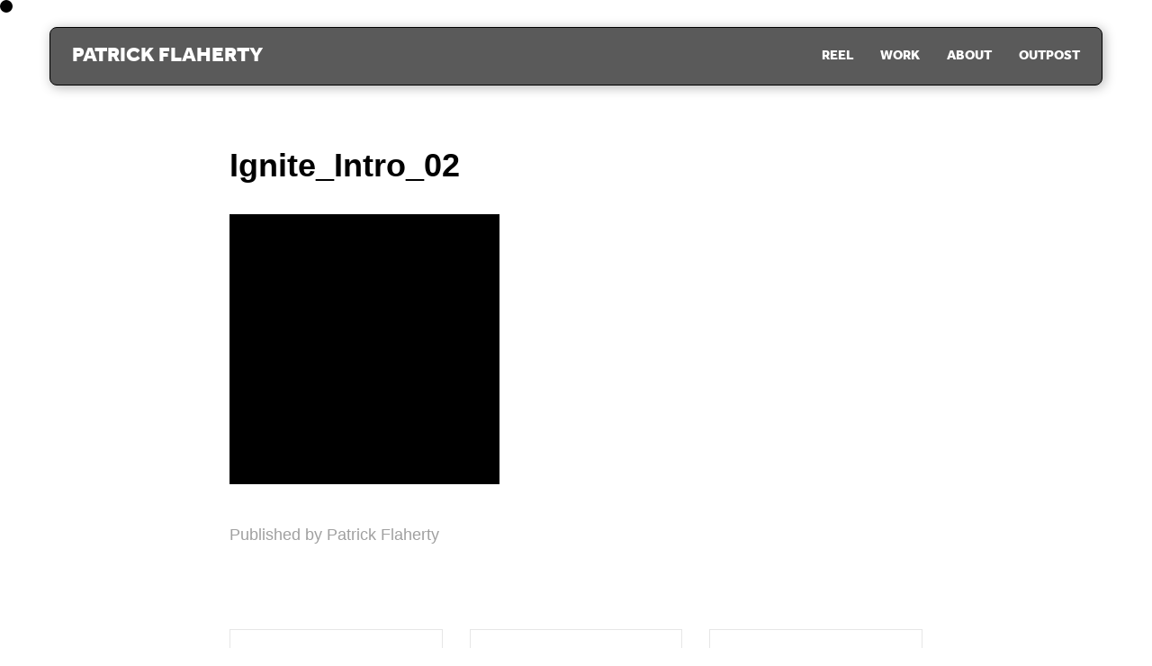

--- FILE ---
content_type: text/html; charset=UTF-8
request_url: https://www.iamp.at/?attachment_id=13478
body_size: 42735
content:
<!DOCTYPE html>
<html lang="en-US" data-semplice="6.2.5">
	<head>
		<meta charset="UTF-8" />
		<meta name="viewport" content="width=device-width, initial-scale=1">
		<meta name='robots' content='index, follow, max-image-preview:large, max-snippet:-1, max-video-preview:-1' />

	<!-- This site is optimized with the Yoast SEO plugin v26.7 - https://yoast.com/wordpress/plugins/seo/ -->
	<title>Ignite_Intro_02</title>
	<link rel="canonical" href="https://www.iamp.at/" />
	<meta property="og:locale" content="en_US" />
	<meta property="og:type" content="article" />
	<meta property="og:title" content="Ignite_Intro_02" />
	<meta property="og:url" content="https://www.iamp.at/" />
	<meta property="og:site_name" content="Patrick Flaherty" />
	<meta property="og:image" content="https://www.iamp.at" />
	<meta property="og:image:width" content="500" />
	<meta property="og:image:height" content="500" />
	<meta property="og:image:type" content="image/gif" />
	<meta name="twitter:card" content="summary_large_image" />
	<meta name="twitter:site" content="@iampatpatpatpat" />
	<script type="application/ld+json" class="yoast-schema-graph">{"@context":"https://schema.org","@graph":[{"@type":"WebPage","@id":"https://www.iamp.at/","url":"https://www.iamp.at/","name":"Ignite_Intro_02","isPartOf":{"@id":"https://www.iamp.at/#website"},"primaryImageOfPage":{"@id":"https://www.iamp.at/#primaryimage"},"image":{"@id":"https://www.iamp.at/#primaryimage"},"thumbnailUrl":"https://www.iamp.at/wp-content/uploads/2020/07/Ignite_Intro_02.gif","datePublished":"2020-07-21T05:32:55+00:00","breadcrumb":{"@id":"https://www.iamp.at/#breadcrumb"},"inLanguage":"en-US","potentialAction":[{"@type":"ReadAction","target":["https://www.iamp.at/"]}]},{"@type":"ImageObject","inLanguage":"en-US","@id":"https://www.iamp.at/#primaryimage","url":"https://www.iamp.at/wp-content/uploads/2020/07/Ignite_Intro_02.gif","contentUrl":"https://www.iamp.at/wp-content/uploads/2020/07/Ignite_Intro_02.gif","width":500,"height":500},{"@type":"BreadcrumbList","@id":"https://www.iamp.at/#breadcrumb","itemListElement":[{"@type":"ListItem","position":1,"name":"Home","item":"https://www.iamp.at/"},{"@type":"ListItem","position":2,"name":"Corporate Video","item":"https://www.iamp.at/category/corporate-video"},{"@type":"ListItem","position":3,"name":"Ignite_Intro_02"}]},{"@type":"WebSite","@id":"https://www.iamp.at/#website","url":"https://www.iamp.at/","name":"Patrick Flaherty","description":"Director, Producer, Animator &amp; Collaborator","publisher":{"@id":"https://www.iamp.at/#/schema/person/238636c399308a7658f71878fdb2642e"},"potentialAction":[{"@type":"SearchAction","target":{"@type":"EntryPoint","urlTemplate":"https://www.iamp.at/?s={search_term_string}"},"query-input":{"@type":"PropertyValueSpecification","valueRequired":true,"valueName":"search_term_string"}}],"inLanguage":"en-US"},{"@type":["Person","Organization"],"@id":"https://www.iamp.at/#/schema/person/238636c399308a7658f71878fdb2642e","name":"Patrick Flaherty","image":{"@type":"ImageObject","inLanguage":"en-US","@id":"https://www.iamp.at/#/schema/person/image/","url":"https://i0.wp.com/www.iamp.at/wp-content/uploads/2017/12/Patrick-Flaherty-1.png?fit=1441%2C1441&ssl=1","contentUrl":"https://i0.wp.com/www.iamp.at/wp-content/uploads/2017/12/Patrick-Flaherty-1.png?fit=1441%2C1441&ssl=1","width":1441,"height":1441,"caption":"Patrick Flaherty"},"logo":{"@id":"https://www.iamp.at/#/schema/person/image/"},"sameAs":["http://www.iamp.at"]}]}</script>
	<!-- / Yoast SEO plugin. -->


<link rel="alternate" type="application/rss+xml" title="Patrick Flaherty &raquo; Ignite_Intro_02 Comments Feed" href="https://www.iamp.at/?attachment_id=13478/feed" />
<link rel="alternate" title="oEmbed (JSON)" type="application/json+oembed" href="https://www.iamp.at/wp-json/oembed/1.0/embed?url=https%3A%2F%2Fwww.iamp.at%2F%3Fattachment_id%3D13478" />
<link rel="alternate" title="oEmbed (XML)" type="text/xml+oembed" href="https://www.iamp.at/wp-json/oembed/1.0/embed?url=https%3A%2F%2Fwww.iamp.at%2F%3Fattachment_id%3D13478&#038;format=xml" />
<style id='wp-img-auto-sizes-contain-inline-css' type='text/css'>
img:is([sizes=auto i],[sizes^="auto," i]){contain-intrinsic-size:3000px 1500px}
/*# sourceURL=wp-img-auto-sizes-contain-inline-css */
</style>
<style id='wp-emoji-styles-inline-css' type='text/css'>

	img.wp-smiley, img.emoji {
		display: inline !important;
		border: none !important;
		box-shadow: none !important;
		height: 1em !important;
		width: 1em !important;
		margin: 0 0.07em !important;
		vertical-align: -0.1em !important;
		background: none !important;
		padding: 0 !important;
	}
/*# sourceURL=wp-emoji-styles-inline-css */
</style>
<style id='wp-block-library-inline-css' type='text/css'>
:root{--wp-block-synced-color:#7a00df;--wp-block-synced-color--rgb:122,0,223;--wp-bound-block-color:var(--wp-block-synced-color);--wp-editor-canvas-background:#ddd;--wp-admin-theme-color:#007cba;--wp-admin-theme-color--rgb:0,124,186;--wp-admin-theme-color-darker-10:#006ba1;--wp-admin-theme-color-darker-10--rgb:0,107,160.5;--wp-admin-theme-color-darker-20:#005a87;--wp-admin-theme-color-darker-20--rgb:0,90,135;--wp-admin-border-width-focus:2px}@media (min-resolution:192dpi){:root{--wp-admin-border-width-focus:1.5px}}.wp-element-button{cursor:pointer}:root .has-very-light-gray-background-color{background-color:#eee}:root .has-very-dark-gray-background-color{background-color:#313131}:root .has-very-light-gray-color{color:#eee}:root .has-very-dark-gray-color{color:#313131}:root .has-vivid-green-cyan-to-vivid-cyan-blue-gradient-background{background:linear-gradient(135deg,#00d084,#0693e3)}:root .has-purple-crush-gradient-background{background:linear-gradient(135deg,#34e2e4,#4721fb 50%,#ab1dfe)}:root .has-hazy-dawn-gradient-background{background:linear-gradient(135deg,#faaca8,#dad0ec)}:root .has-subdued-olive-gradient-background{background:linear-gradient(135deg,#fafae1,#67a671)}:root .has-atomic-cream-gradient-background{background:linear-gradient(135deg,#fdd79a,#004a59)}:root .has-nightshade-gradient-background{background:linear-gradient(135deg,#330968,#31cdcf)}:root .has-midnight-gradient-background{background:linear-gradient(135deg,#020381,#2874fc)}:root{--wp--preset--font-size--normal:16px;--wp--preset--font-size--huge:42px}.has-regular-font-size{font-size:1em}.has-larger-font-size{font-size:2.625em}.has-normal-font-size{font-size:var(--wp--preset--font-size--normal)}.has-huge-font-size{font-size:var(--wp--preset--font-size--huge)}.has-text-align-center{text-align:center}.has-text-align-left{text-align:left}.has-text-align-right{text-align:right}.has-fit-text{white-space:nowrap!important}#end-resizable-editor-section{display:none}.aligncenter{clear:both}.items-justified-left{justify-content:flex-start}.items-justified-center{justify-content:center}.items-justified-right{justify-content:flex-end}.items-justified-space-between{justify-content:space-between}.screen-reader-text{border:0;clip-path:inset(50%);height:1px;margin:-1px;overflow:hidden;padding:0;position:absolute;width:1px;word-wrap:normal!important}.screen-reader-text:focus{background-color:#ddd;clip-path:none;color:#444;display:block;font-size:1em;height:auto;left:5px;line-height:normal;padding:15px 23px 14px;text-decoration:none;top:5px;width:auto;z-index:100000}html :where(.has-border-color){border-style:solid}html :where([style*=border-top-color]){border-top-style:solid}html :where([style*=border-right-color]){border-right-style:solid}html :where([style*=border-bottom-color]){border-bottom-style:solid}html :where([style*=border-left-color]){border-left-style:solid}html :where([style*=border-width]){border-style:solid}html :where([style*=border-top-width]){border-top-style:solid}html :where([style*=border-right-width]){border-right-style:solid}html :where([style*=border-bottom-width]){border-bottom-style:solid}html :where([style*=border-left-width]){border-left-style:solid}html :where(img[class*=wp-image-]){height:auto;max-width:100%}:where(figure){margin:0 0 1em}html :where(.is-position-sticky){--wp-admin--admin-bar--position-offset:var(--wp-admin--admin-bar--height,0px)}@media screen and (max-width:600px){html :where(.is-position-sticky){--wp-admin--admin-bar--position-offset:0px}}

/*# sourceURL=wp-block-library-inline-css */
</style><style id='global-styles-inline-css' type='text/css'>
:root{--wp--preset--aspect-ratio--square: 1;--wp--preset--aspect-ratio--4-3: 4/3;--wp--preset--aspect-ratio--3-4: 3/4;--wp--preset--aspect-ratio--3-2: 3/2;--wp--preset--aspect-ratio--2-3: 2/3;--wp--preset--aspect-ratio--16-9: 16/9;--wp--preset--aspect-ratio--9-16: 9/16;--wp--preset--color--black: #000000;--wp--preset--color--cyan-bluish-gray: #abb8c3;--wp--preset--color--white: #ffffff;--wp--preset--color--pale-pink: #f78da7;--wp--preset--color--vivid-red: #cf2e2e;--wp--preset--color--luminous-vivid-orange: #ff6900;--wp--preset--color--luminous-vivid-amber: #fcb900;--wp--preset--color--light-green-cyan: #7bdcb5;--wp--preset--color--vivid-green-cyan: #00d084;--wp--preset--color--pale-cyan-blue: #8ed1fc;--wp--preset--color--vivid-cyan-blue: #0693e3;--wp--preset--color--vivid-purple: #9b51e0;--wp--preset--gradient--vivid-cyan-blue-to-vivid-purple: linear-gradient(135deg,rgb(6,147,227) 0%,rgb(155,81,224) 100%);--wp--preset--gradient--light-green-cyan-to-vivid-green-cyan: linear-gradient(135deg,rgb(122,220,180) 0%,rgb(0,208,130) 100%);--wp--preset--gradient--luminous-vivid-amber-to-luminous-vivid-orange: linear-gradient(135deg,rgb(252,185,0) 0%,rgb(255,105,0) 100%);--wp--preset--gradient--luminous-vivid-orange-to-vivid-red: linear-gradient(135deg,rgb(255,105,0) 0%,rgb(207,46,46) 100%);--wp--preset--gradient--very-light-gray-to-cyan-bluish-gray: linear-gradient(135deg,rgb(238,238,238) 0%,rgb(169,184,195) 100%);--wp--preset--gradient--cool-to-warm-spectrum: linear-gradient(135deg,rgb(74,234,220) 0%,rgb(151,120,209) 20%,rgb(207,42,186) 40%,rgb(238,44,130) 60%,rgb(251,105,98) 80%,rgb(254,248,76) 100%);--wp--preset--gradient--blush-light-purple: linear-gradient(135deg,rgb(255,206,236) 0%,rgb(152,150,240) 100%);--wp--preset--gradient--blush-bordeaux: linear-gradient(135deg,rgb(254,205,165) 0%,rgb(254,45,45) 50%,rgb(107,0,62) 100%);--wp--preset--gradient--luminous-dusk: linear-gradient(135deg,rgb(255,203,112) 0%,rgb(199,81,192) 50%,rgb(65,88,208) 100%);--wp--preset--gradient--pale-ocean: linear-gradient(135deg,rgb(255,245,203) 0%,rgb(182,227,212) 50%,rgb(51,167,181) 100%);--wp--preset--gradient--electric-grass: linear-gradient(135deg,rgb(202,248,128) 0%,rgb(113,206,126) 100%);--wp--preset--gradient--midnight: linear-gradient(135deg,rgb(2,3,129) 0%,rgb(40,116,252) 100%);--wp--preset--font-size--small: 13px;--wp--preset--font-size--medium: 20px;--wp--preset--font-size--large: 36px;--wp--preset--font-size--x-large: 42px;--wp--preset--spacing--20: 0.44rem;--wp--preset--spacing--30: 0.67rem;--wp--preset--spacing--40: 1rem;--wp--preset--spacing--50: 1.5rem;--wp--preset--spacing--60: 2.25rem;--wp--preset--spacing--70: 3.38rem;--wp--preset--spacing--80: 5.06rem;--wp--preset--shadow--natural: 6px 6px 9px rgba(0, 0, 0, 0.2);--wp--preset--shadow--deep: 12px 12px 50px rgba(0, 0, 0, 0.4);--wp--preset--shadow--sharp: 6px 6px 0px rgba(0, 0, 0, 0.2);--wp--preset--shadow--outlined: 6px 6px 0px -3px rgb(255, 255, 255), 6px 6px rgb(0, 0, 0);--wp--preset--shadow--crisp: 6px 6px 0px rgb(0, 0, 0);}:where(.is-layout-flex){gap: 0.5em;}:where(.is-layout-grid){gap: 0.5em;}body .is-layout-flex{display: flex;}.is-layout-flex{flex-wrap: wrap;align-items: center;}.is-layout-flex > :is(*, div){margin: 0;}body .is-layout-grid{display: grid;}.is-layout-grid > :is(*, div){margin: 0;}:where(.wp-block-columns.is-layout-flex){gap: 2em;}:where(.wp-block-columns.is-layout-grid){gap: 2em;}:where(.wp-block-post-template.is-layout-flex){gap: 1.25em;}:where(.wp-block-post-template.is-layout-grid){gap: 1.25em;}.has-black-color{color: var(--wp--preset--color--black) !important;}.has-cyan-bluish-gray-color{color: var(--wp--preset--color--cyan-bluish-gray) !important;}.has-white-color{color: var(--wp--preset--color--white) !important;}.has-pale-pink-color{color: var(--wp--preset--color--pale-pink) !important;}.has-vivid-red-color{color: var(--wp--preset--color--vivid-red) !important;}.has-luminous-vivid-orange-color{color: var(--wp--preset--color--luminous-vivid-orange) !important;}.has-luminous-vivid-amber-color{color: var(--wp--preset--color--luminous-vivid-amber) !important;}.has-light-green-cyan-color{color: var(--wp--preset--color--light-green-cyan) !important;}.has-vivid-green-cyan-color{color: var(--wp--preset--color--vivid-green-cyan) !important;}.has-pale-cyan-blue-color{color: var(--wp--preset--color--pale-cyan-blue) !important;}.has-vivid-cyan-blue-color{color: var(--wp--preset--color--vivid-cyan-blue) !important;}.has-vivid-purple-color{color: var(--wp--preset--color--vivid-purple) !important;}.has-black-background-color{background-color: var(--wp--preset--color--black) !important;}.has-cyan-bluish-gray-background-color{background-color: var(--wp--preset--color--cyan-bluish-gray) !important;}.has-white-background-color{background-color: var(--wp--preset--color--white) !important;}.has-pale-pink-background-color{background-color: var(--wp--preset--color--pale-pink) !important;}.has-vivid-red-background-color{background-color: var(--wp--preset--color--vivid-red) !important;}.has-luminous-vivid-orange-background-color{background-color: var(--wp--preset--color--luminous-vivid-orange) !important;}.has-luminous-vivid-amber-background-color{background-color: var(--wp--preset--color--luminous-vivid-amber) !important;}.has-light-green-cyan-background-color{background-color: var(--wp--preset--color--light-green-cyan) !important;}.has-vivid-green-cyan-background-color{background-color: var(--wp--preset--color--vivid-green-cyan) !important;}.has-pale-cyan-blue-background-color{background-color: var(--wp--preset--color--pale-cyan-blue) !important;}.has-vivid-cyan-blue-background-color{background-color: var(--wp--preset--color--vivid-cyan-blue) !important;}.has-vivid-purple-background-color{background-color: var(--wp--preset--color--vivid-purple) !important;}.has-black-border-color{border-color: var(--wp--preset--color--black) !important;}.has-cyan-bluish-gray-border-color{border-color: var(--wp--preset--color--cyan-bluish-gray) !important;}.has-white-border-color{border-color: var(--wp--preset--color--white) !important;}.has-pale-pink-border-color{border-color: var(--wp--preset--color--pale-pink) !important;}.has-vivid-red-border-color{border-color: var(--wp--preset--color--vivid-red) !important;}.has-luminous-vivid-orange-border-color{border-color: var(--wp--preset--color--luminous-vivid-orange) !important;}.has-luminous-vivid-amber-border-color{border-color: var(--wp--preset--color--luminous-vivid-amber) !important;}.has-light-green-cyan-border-color{border-color: var(--wp--preset--color--light-green-cyan) !important;}.has-vivid-green-cyan-border-color{border-color: var(--wp--preset--color--vivid-green-cyan) !important;}.has-pale-cyan-blue-border-color{border-color: var(--wp--preset--color--pale-cyan-blue) !important;}.has-vivid-cyan-blue-border-color{border-color: var(--wp--preset--color--vivid-cyan-blue) !important;}.has-vivid-purple-border-color{border-color: var(--wp--preset--color--vivid-purple) !important;}.has-vivid-cyan-blue-to-vivid-purple-gradient-background{background: var(--wp--preset--gradient--vivid-cyan-blue-to-vivid-purple) !important;}.has-light-green-cyan-to-vivid-green-cyan-gradient-background{background: var(--wp--preset--gradient--light-green-cyan-to-vivid-green-cyan) !important;}.has-luminous-vivid-amber-to-luminous-vivid-orange-gradient-background{background: var(--wp--preset--gradient--luminous-vivid-amber-to-luminous-vivid-orange) !important;}.has-luminous-vivid-orange-to-vivid-red-gradient-background{background: var(--wp--preset--gradient--luminous-vivid-orange-to-vivid-red) !important;}.has-very-light-gray-to-cyan-bluish-gray-gradient-background{background: var(--wp--preset--gradient--very-light-gray-to-cyan-bluish-gray) !important;}.has-cool-to-warm-spectrum-gradient-background{background: var(--wp--preset--gradient--cool-to-warm-spectrum) !important;}.has-blush-light-purple-gradient-background{background: var(--wp--preset--gradient--blush-light-purple) !important;}.has-blush-bordeaux-gradient-background{background: var(--wp--preset--gradient--blush-bordeaux) !important;}.has-luminous-dusk-gradient-background{background: var(--wp--preset--gradient--luminous-dusk) !important;}.has-pale-ocean-gradient-background{background: var(--wp--preset--gradient--pale-ocean) !important;}.has-electric-grass-gradient-background{background: var(--wp--preset--gradient--electric-grass) !important;}.has-midnight-gradient-background{background: var(--wp--preset--gradient--midnight) !important;}.has-small-font-size{font-size: var(--wp--preset--font-size--small) !important;}.has-medium-font-size{font-size: var(--wp--preset--font-size--medium) !important;}.has-large-font-size{font-size: var(--wp--preset--font-size--large) !important;}.has-x-large-font-size{font-size: var(--wp--preset--font-size--x-large) !important;}
/*# sourceURL=global-styles-inline-css */
</style>

<style id='classic-theme-styles-inline-css' type='text/css'>
/*! This file is auto-generated */
.wp-block-button__link{color:#fff;background-color:#32373c;border-radius:9999px;box-shadow:none;text-decoration:none;padding:calc(.667em + 2px) calc(1.333em + 2px);font-size:1.125em}.wp-block-file__button{background:#32373c;color:#fff;text-decoration:none}
/*# sourceURL=/wp-includes/css/classic-themes.min.css */
</style>
<link rel='stylesheet' id='semplice-stylesheet-css' href='https://www.iamp.at/wp-content/themes/semplice6/style.css?ver=6.2.5' type='text/css' media='all' />
<link rel='stylesheet' id='semplice-frontend-stylesheet-css' href='https://www.iamp.at/wp-content/themes/semplice6/assets/css/frontend.min.css?ver=6.2.5' type='text/css' media='all' />
<link rel='stylesheet' id='mediaelement-css' href='https://www.iamp.at/wp-includes/js/mediaelement/mediaelementplayer-legacy.min.css?ver=4.2.17' type='text/css' media='all' />
<script type="text/javascript" src="https://www.iamp.at/wp-includes/js/jquery/jquery.min.js?ver=3.7.1" id="jquery-core-js"></script>
<script type="text/javascript" src="https://www.iamp.at/wp-includes/js/jquery/jquery-migrate.min.js?ver=3.4.1" id="jquery-migrate-js"></script>
<link rel="https://api.w.org/" href="https://www.iamp.at/wp-json/" /><link rel="alternate" title="JSON" type="application/json" href="https://www.iamp.at/wp-json/wp/v2/media/13478" /><link rel="EditURI" type="application/rsd+xml" title="RSD" href="https://www.iamp.at/xmlrpc.php?rsd" />
<meta name="generator" content="WordPress 6.9" />
<link rel='shortlink' href='https://www.iamp.at/?p=13478' />
<link rel='stylesheet' href='https://use.typekit.net/kgi3bly.css'><style type="text/css" id="semplice-webfonts-css">.font_qlde0lxj9, [data-font="font_qlde0lxj9"], [data-font="font_qlde0lxj9"] li a, #content-holder p, #content-holder li {font-family: "effra", sans-serif;font-weight: 400;font-variation-settings: normal;font-style: normal;}.font_r2bjrfz1k, [data-font="font_r2bjrfz1k"], [data-font="font_r2bjrfz1k"] li a, #content-holder h6 {font-family: "effra", sans-serif;font-weight: 700;font-variation-settings: normal;font-style: normal;}.font_f3ngvzppm, [data-font="font_f3ngvzppm"], [data-font="font_f3ngvzppm"] li a {font-family: "effra", sans-serif;font-weight: 700;font-variation-settings: normal;font-style: italic;}.font_bm5omm6t1, [data-font="font_bm5omm6t1"], [data-font="font_bm5omm6t1"] li a {font-family: "effra", sans-serif;font-weight: 300;font-variation-settings: normal;font-style: normal;}.font_55x3l47ep, [data-font="font_55x3l47ep"], [data-font="font_55x3l47ep"] li a {font-family: "effra", sans-serif;font-weight: 300;font-variation-settings: normal;font-style: italic;}.font_m4tnbn5cq, [data-font="font_m4tnbn5cq"], [data-font="font_m4tnbn5cq"] li a {font-family: "effra", sans-serif;font-weight: 500;font-variation-settings: normal;font-style: normal;}.font_mg1rz8933, [data-font="font_mg1rz8933"], [data-font="font_mg1rz8933"] li a, #content-holder h1 {font-family: "effra", sans-serif;font-weight: 900;font-variation-settings: normal;font-style: normal;}</style>
		<style type="text/css" id="semplice-custom-css">
			
			
		@font-face {
			font-family: "Inter";
			font-style:  normal;
			font-weight: 100 900;
			font-display: swap;
			src: url("https://www.iamp.at/wp-content/themes/semplice6/assets/fonts/inter.woff2") format("woff2");
		}
	
			@media screen and (min-width: 992px) and (max-width: 1169.98px) { }@media screen and (min-width: 768px) and (max-width: 991.98px) { }@media screen and (min-width: 544px) and (max-width: 767.98px) { }@media screen and (max-width: 543.98px) { }
			.non-sticky-nav { transition: none !important; }
						.transitions-preloader { background-color: #ffffff; }
						.transitions-preloader .loader-image img { width: 6.666666666666667rem; }
					
							.transitions-preloader .loader-image img {
								animation-name: sliderPreloader;
								animation-duration: 1s;
								animation-iteration-count: infinite;
							}
						
			
		.project-panel {
			background: #f5f5f5;
			padding: 2.5rem 0rem;
		}
		[data-pp-gutter="no"] .project-panel .pp-thumbs,
		.project-panel .pp-thumbs {
			margin-bottom: -1.6666666666666667rem;
		}
		#content-holder .panel-label, .projectnav-preview .panel-label {
			color: #000000;
			font-size: 1.777777777777778rem;
			text-transform: uppercase;
			padding-left: 0rem;
			padding-bottom: 1.666666666666667rem;
			text-align: left;
			line-height: 1;
		}
		.project-panel .pp-title {
			padding: 0.2777777777777778rem 0rem 1.6666666666666667rem 0rem;
		}
		.project-panel .pp-title a {
			color: #000000; 
			font-size: 0.7222222222222222rem; 
			text-transform: uppercase;
		} 
		.project-panel .pp-title span {
			color: #999999;
			font-size: 0.7222222222222222rem;
			text-transform: none;
		}
		.semplice-next-prev {
			background: #ffffff;
			padding: 0rem 0rem 0rem 0rem;
		}
		.semplice-next-prev .np-inner {
			height: 10rem;
		}
		.semplice-next-prev .np-inner .np-link .np-prefix,
		.semplice-next-prev .np-inner .np-link .np-label {
			color: #000000;
			font-size: 1rem;
			text-transform: uppercase;
			letter-spacing: 0rem;
		}
		.semplice-next-prev .np-inner .np-link .np-text-above {
			padding-bottom: 2px;
		}
		.semplice-next-prev .np-inner .np-link .np-label-above {
			color: #aaaaaa;
			font-size: 0.6666666666666666rem;
			text-transform: uppercase;
			letter-spacing: 1px;
		}
		.semplice-next-prev .np-inner .np-link .np-text {
			padding: 0rem 0rem;
		}
		.semplice-next .np-text {
			margin-right: -0rem;
		}
		.semplice-next-prev .nextprev-seperator {
			width: 1px;
			margin: 1.666666666666667rem -0px;
			background: #000000;
		}
	
			.np-link:hover {
				background: #ffffff;
			}
			.np-link:hover .np-text .np-label,
			.np-link:hover .np-text .np-prefix {
				color: #020202 !important;
			}
			.np-link:hover .np-label-above {
				color: #020202 !important;
			}
		
						.np-inner:hover .np-link { opacity: 0.3; }
						.np-inner .np-link:hover .np-bg { transform: scale(1.7); }
					
			a { color: #777777; }a:hover { color: #80deea; }/* SP Gallery Slider - Start */
.sp-slide {
 display: none !important;
}

.sp-slide-container {
 line-height: inherit;
 text-align: inherit;
 padding: 0;
}

.sp-slider .flickity-slider .sgs-slide {
 pointer-events: none !important;
}

.sp-slider .flickity-slider .sgs-slide.is-selected {
 pointer-events: auto !important;
}
/* SP Gallery Slider - End */

/* SP Gallery Slider - Start */
.sp-slide01 {
 display: none !important;
}

.sp-slide-container {
 line-height: inherit;
 text-align: inherit;
 padding: 0;
}

.sp-slider01 .flickity-slider .sgs-slide {
 pointer-events: none !important;
}

.sp-slider01 .flickity-slider .sgs-slide.is-selected {
 pointer-events: auto !important;
}
/* SP Gallery Slider - End */

/* SP Gallery Slider - Start */
.sp-slide02 {
 display: none !important;
}

.sp-slide-container {
 line-height: inherit;
 text-align: inherit;
 padding: 0;
}

.sp-slider02 .flickity-slider .sgs-slide {
 pointer-events: none !important;
}

.sp-slider02 .flickity-slider .sgs-slide.is-selected {
 pointer-events: auto !important;
}
/* SP Gallery Slider - End */

.underline-links a {position: relative; display: inline-block;}

.underline-links a::before {
    content: '';
    position: absolute;
    z-index: 0;
    left: 0;
    right: 100%;
    bottom: 0;
    background: #80deea;
    height: 1px;
    -webkit-transition-property: right;
    transition-property: right;
    -webkit-transition-duration: 0.2s;
    transition-duration: 0.2s;
    -webkit-transition-timing-function: ease-out;
    transition-timing-function: ease-out;
}

.underline-links a:hover:before {right: 0 !important;}

.pp-thumb:nth-child(n+17) {
  display: none !important; 
}


.accordion-section:not(.active) .row:not(:first-child) .column {
height: 0px !important;
overflow: hidden !important;
}

.accordion-section:not(.active) .row:not(:first-child) {
opacity: 1;
}

.accordion-section .row:not(:first-child) {
opacity: 1;
transition: opacity 5s ease;
}#nprogress .bar { background: #80deea; }#nprogress .bar { height: 0.1111111111111111rem; }
			.semplice-cursor #semplice-cursor .semplice-cursor-inner { background-color: #020202; }.semplice-cursor #semplice-cursor.mouseover-cursor { mix-blend-mode: normal; }.semplice-cursor #semplice-cursor .semplice-cursor-inner .cursor-text { font-family: "effra", sans-serif;font-weight: 900;font-variation-settings: normal;font-style: normal; }.semplice-cursor #semplice-cursor .semplice-cursor-inner .cursor-text { font-size: 0.3333333333333333rem; }.semplice-cursor #semplice-cursor .semplice-cursor-inner .cursor-text { letter-spacing: 0.022222222222222223rem; margin-right: -0.022222222222222223rem; }.semplice-cursor #semplice-cursor .semplice-cursor-inner .cursor-text { color: #ffffff; }.semplice-cursor #semplice-cursor .semplice-cursor-inner .cursor-icon svg { fill: #ffffff; }
			#content-holder .post-password-form .inner .password-lock { fill: #ffffff; }#content-holder .post-password-form .inner p.title { font-family: "effra", sans-serif;font-weight: 700;font-variation-settings: normal;font-style: normal; }#content-holder .post-password-form .inner p.subtitle { font-family: "effra", sans-serif;font-weight: 400;font-variation-settings: normal;font-style: normal; }#content-holder .post-password-form .inner .input-fields input[type="password"] { font-family: "effra", sans-serif;font-weight: 700;font-variation-settings: normal;font-style: normal; }
			#content-holder .thumb .thumb-inner .thumb-hover {background-color: rgba(0, 0, 0, 0.5);background-size: auto;background-position: 0% 0%;background-repeat: no-repeat;}#content-holder .thumb .thumb-inner { transition: box-shadow 0.3s ease; }#content-holder .thumb .thumb-inner:hover, .is-frontend #content-holder .thumb .wrap-focus { box-shadow: 0rem 0rem 1.6666666666666667rem 0.5555555555555556rem rgba(0,0,0,0.1); }#content-holder .thumb .thumb-inner img { transition: all 0.3s ease; }#content-holder .thumb .thumb-inner:hover img, .is-frontend #content-holder .thumb .wrap-focus img { transform: scale(1.50); }#content-holder .thumb .thumb-hover-meta { padding: 2.22rem; }#content-holder .thumb .thumb-hover-meta .title { color: #ffffff; font-size: 1.33rem; text-transform: uppercase; }#content-holder .thumb .thumb-hover-meta .category { color: #999999; font-size: 1rem; text-transform: none; }#content-holder .thumb video { opacity: 1; }
			
		</style>
	
		<style type="text/css" id="13478-post-css">
			
		#comments form#commentform .comment-input input, #comments form#commentform textarea,
		#comments form#commentform .comment-input input:hover, #comments form#commentform textarea:hover,
		#comments form#commentform .comment-input input:focus, #comments form#commentform textarea:focus {
	}
		#comments form#commentform #submit, #comments form#commentform #submit:hover, #comments form#commentform #submit:focus {
	}#content-13478 #content_2caa23821 .spacer { background-color: #f5f5f5; }#content-13478 #content_2caa23821 .spacer { height: 1.6666666666666667rem; }#content-13478 #content_2caa23821 {padding-top: 0rem;}#content-13478 #content_2caa23821 .is-content {}#content-13478 #section_1638f3c9d {padding-top: 0rem;padding-bottom: 3.3333333333333335rem;background-image: url(https://www.iamp.at/wp-content/uploads/2017/07/iampat_logo_Blue_Box-1030x1030.gif);background-repeat: repeat;background-size: auto;background-position: 50% 0%;background-attachment: scroll;}#content-13478 #content_2c18cce7e {padding-top: 1.6666666666666667rem;padding-bottom: 1.6666666666666667rem;}#content-13478 #content_2c18cce7e .is-content {}#content-13478 #content_748da510e {padding-top: 1.6666666666666667rem;padding-bottom: 1.6666666666666667rem;}#content-13478 #content_748da510e .is-content {}#content-13478 #content_4b1c7ea30 {padding-top: 1.6666666666666667rem;padding-bottom: 1.6666666666666667rem;}#content-13478 #content_4b1c7ea30 .is-content {}#content-13478 #content_cd7235910 {padding-top: 1.6666666666666667rem;padding-bottom: 1.6666666666666667rem;}#content-13478 #content_cd7235910 .is-content {}#content-13478 #content_f45dc7758 {padding-top: 1.6666666666666667rem;padding-bottom: 1.6666666666666667rem;}#content-13478 #content_f45dc7758 .is-content {}
			.nav_7s9exkydh .container-nav-inner .navbar-inner { background-color: rgba(20, 20, 20, 0.7);; }.nav_7s9exkydh .container-nav-inner .navbar-inner { border-width: 0.05555555555555555rem; }.nav_7s9exkydh .container-nav-inner .navbar-inner { border-color: rgba(0, 0, 0, 1); }.nav_7s9exkydh .container-nav-inner .navbar-inner { border-radius: 0.4444444444444444rem; }.nav_7s9exkydh .container-nav-inner .navbar-inner { box-shadow: 0.1111111111111111rem 0.1111111111111111rem 0.7222222222222222rem 0rem rgba(0,0,0,0.3); }.nav_7s9exkydh .container-nav-inner .navbar-inner { backdrop-filter: blur(25px); -webkit-backdrop-filter: blur(25px); }.nav_7s9exkydh .navbar-inner .logo a, .nav_7s9exkydh .logo a { color: #ffffff; }.nav_7s9exkydh .navbar-inner .logo a, .nav_7s9exkydh .logo a { font-size: 1.2777777777777777rem; }.logo a { text-transform: uppercase; }.logo a { letter-spacing: 0rem; }.nav_7s9exkydh .navbar-inner .hamburger a.menu-icon span { background-color: #000000; }.nav_7s9exkydh .navbar-inner .hamburger a.menu-icon { width: 24; }.nav_7s9exkydh .navbar-inner .hamburger a.menu-icon span { height: 2px; }.nav_7s9exkydh .navbar-inner .hamburger a.open-menu span::before { transform: translateY(-6px); }.nav_7s9exkydh .navbar-inner .hamburger a.open-menu span::after { transform: translateY(6px); }.nav_7s9exkydh .navbar-inner .hamburger a.open-menu:hover span::before { transform: translateY(-8px); }.nav_7s9exkydh .navbar-inner .hamburger a.open-menu:hover span::after { transform: translateY(8px); }.nav_7s9exkydh .navbar-inner .hamburger a.menu-icon { height: 14px; }.nav_7s9exkydh .navbar-inner .hamburger a.menu-icon span { margin-top: 7px; }.nav_7s9exkydh .container-nav-inner .navbar-inner nav ul li a span { color: #ffffff; }.nav_7s9exkydh .container-nav-inner .navbar-inner nav ul li a span { text-transform: uppercase; }.nav_7s9exkydh .container-nav-inner .navbar-inner nav ul li a:hover span, .nav_7s9exkydh .navbar-inner nav ul li.wrap-focus a span, .nav_7s9exkydh .container-nav-inner .navbar-inner nav ul li.current-menu-item a span, .nav_7s9exkydh .container-nav-inner .navbar-inner nav ul li.current_page_item a span, [data-post-type="project"] .nav_7s9exkydh .navbar-inner nav ul li.portfolio-grid a span, [data-post-type="post"] .nav_7s9exkydh .navbar-inner nav ul li.blog-overview a span { color: #80deea; }.nav_7s9exkydh .container-nav-inner .navbar-inner nav ul li.current-menu-item a span, .nav_7s9exkydh .container-nav-inner .navbar-inner nav ul li.current_page_item a span, .nav_7s9exkydh .container-nav-inner .navbar-inner nav ul li.wrap-focus a span, [data-post-type="project"] .nav_7s9exkydh .navbar-inner nav ul li.portfolio-grid a span, [data-post-type="post"] .nav_7s9exkydh .navbar-inner nav ul li.blog-overview a span { font-family: "effra", sans-serif;font-weight: 900;font-variation-settings: normal;font-style: normal; }.nav_7s9exkydh .container-nav-inner .navbar-inner nav ul li.current-menu-item a span, .nav_7s9exkydh .container-nav-inner .navbar-inner nav ul li.current_page_item a span, .nav_7s9exkydh .container-nav-inner .navbar-inner nav ul li.wrap-focus a span, [data-post-type="project"] .nav_7s9exkydh .navbar-inner nav ul li.portfolio-grid a span, [data-post-type="post"] .nav_7s9exkydh .navbar-inner nav ul li.blog-overview a span { color: #80deea }.nav_7s9exkydh .container-nav-inner .navbar-inner nav ul li.current-menu-item a span, .nav_7s9exkydh .container-nav-inner .navbar-inner nav ul li.current_page_item a span, .nav_7s9exkydh .container-nav-inner .navbar-inner nav ul li.wrap-focus a span, [data-post-type="project"] .nav_7s9exkydh .navbar-inner nav ul li.portfolio-grid a span, [data-post-type="post"] .nav_7s9exkydh .navbar-inner nav ul li.blog-overview a span { border-bottom-color: #80deea }.nav_7s9exkydh .container-nav-inner .navbar-inner nav ul li.current-menu-item a, .nav_7s9exkydh .container-nav-inner .navbar-inner nav ul li.current_page_item a, .nav_7s9exkydh .container-nav-inner .navbar-inner nav ul li.wrap-focus a, [data-post-type="project"] .nav_7s9exkydh .navbar-inner nav ul li.portfolio-grid a, [data-post-type="post"] .nav_7s9exkydh .navbar-inner nav ul li.blog-overview a { background-color: transparent }#overlay-menu { background-color: rgba(245, 245, 245, 1); }@media screen and (min-width: 992px) and (max-width: 1169.98px) { .nav_7s9exkydh .navbar-inner .hamburger a.menu-icon { height: 14px; }.nav_7s9exkydh .navbar-inner .hamburger a.menu-icon span { margin-top: 7px; }}@media screen and (min-width: 768px) and (max-width: 991.98px) { .nav_7s9exkydh .navbar-inner .hamburger a.menu-icon { height: 14px; }.nav_7s9exkydh .navbar-inner .hamburger a.menu-icon span { margin-top: 7px; }}@media screen and (min-width: 544px) and (max-width: 767.98px) { .nav_7s9exkydh .navbar-inner .logo a, .nav_7s9exkydh .logo a { font-size: 1.1111111111111112rem; }.nav_7s9exkydh .navbar-inner .hamburger a.menu-icon { height: 14px; }.nav_7s9exkydh .navbar-inner .hamburger a.menu-icon span { margin-top: 7px; }.nav_7s9exkydh .container-nav-inner .navbar-inner nav ul li a span { font-size: 0.5rem; }.nav_7s9exkydh .container-nav-inner .navbar-inner nav ul li a { padding-left: 0.55555555555556rem; }.nav_7s9exkydh .container-nav-inner .navbar-inner nav ul li a { padding-right: 0.55555555555556rem; }}@media screen and (max-width: 543.98px) { .nav_7s9exkydh .navbar-inner .logo a, .nav_7s9exkydh .logo a { font-size: 0.7777777777777778rem; }.nav_7s9exkydh .navbar-inner .hamburger a.menu-icon { height: 14px; }.nav_7s9exkydh .navbar-inner .hamburger a.menu-icon span { margin-top: 7px; }.nav_7s9exkydh .container-nav-inner .navbar-inner nav ul li a span { font-size: 0.3888888888888889rem; }.nav_7s9exkydh .container-nav-inner .navbar-inner nav ul li a { padding-left: 0.25rem; }.nav_7s9exkydh .container-nav-inner .navbar-inner nav ul li a { padding-right: 0.25rem; }}
		</style>
			<style>html{margin-top:0px!important;}#wpadminbar{top:auto!important;bottom:0;}</style>
		<!-- Global site tag (gtag.js) - Google Analytics -->
<script async src="https://www.googletagmanager.com/gtag/js?id=UA-178906953-1"></script>
<script>
  window.dataLayer = window.dataLayer || [];
  function gtag(){dataLayer.push(arguments);}
  gtag('js', new Date());

  gtag('config', 'UA-178906953-1');
</script>
<link rel="shortcut icon" type="image/png" href="https://www.iamp.at/wp-content/uploads/2021/01/PAT-Favicon-2.png" sizes="32x32"><meta name="google-site-verification" content="5jLUwvB2YX4ORrUa2gkD_dXWhbiXOgWKESpwo1g5O3c" />
<meta name="msvalidate.01" content="2C2F2ACB1A5A04C3FAE3336727FAD1D2" />

<meta name="p:domain_verify" content="6c53937865f0379420ad448a2bef4493" />
<meta name="yandex-verification" content="34edf75f389f3c3a" />



<script src="https://cdnjs.cloudflare.com/ajax/libs/bodymovin/5.5.3/lottie.js"></script>
	</head>
	<body class="attachment wp-singular attachment-template-default single single-attachment postid-13478 attachmentid-13478 attachment-gif wp-theme-semplice6 is-frontend static-mode static-transitions mejs-semplice-ui semplice-cursor gallery-cursor" data-post-type="attachment" data-post-id="13478">
		<div id="content-holder" data-active-post="13478">
						<header class="nav_7s9exkydh semplice-navbar active-navbar sticky-nav container-nav container-nav-expanded  scroll-to-top no-headroom non-exclusive"  data-cover-transparent="disabled" data-bg-overlay-visibility="visible" data-mobile-fallback="disabled" data-logo-visibility="visible" data-logo-position="left" data-nav-position="top" >
							<div class="container-nav-inner container" data-nav="container-expanded">
								<div class="navbar-inner menu-type-text" data-xl-width="12" data-navbar-type="container">
									<div class="logo"><a  data-font="font_mg1rz8933" href="https://www.iamp.at" title="Patrick Flaherty">Patrick Flaherty</a></div>
									<nav class="standard" data-font="font_mg1rz8933"><ul class="menu"><li id="menu-item-14408" class="menu-item menu-item-type-post_type menu-item-object-page menu-item-14408"><a href="https://www.iamp.at/reel"><span>Reel</span></a></li>
<li id="menu-item-14406" class="hide-navigation-item menu-item menu-item-type-custom menu-item-object-custom menu-item-home menu-item-14406"><a href="http://www.iamp.at#work"><span>Work</span></a></li>
<li id="menu-item-14404" class="menu-item menu-item-type-post_type menu-item-object-page menu-item-14404"><a href="https://www.iamp.at/about"><span>About</span></a></li>
<li id="menu-item-14405" class="menu-item menu-item-type-post_type menu-item-object-page menu-item-14405"><a href="https://www.iamp.at/outpost"><span>Outpost</span></a></li>
</ul></nav>
									<div class="hamburger semplice-menu"><a class="open-menu menu-icon"><span></span></a></div>
								</div>
							</div>
						</header>
						
				<div id="overlay-menu">
					<div class="overlay-menu-inner" data-xl-width="12">
						<nav class="overlay-nav" data-justify="center" data-align="align-middle">
							<ul class="container"><li class="menu-item menu-item-type-post_type menu-item-object-page menu-item-14408"><a href="https://www.iamp.at/reel"><span>Reel</span></a></li>
<li class="hide-navigation-item menu-item menu-item-type-custom menu-item-object-custom menu-item-home menu-item-14406"><a href="http://www.iamp.at#work"><span>Work</span></a></li>
<li class="menu-item menu-item-type-post_type menu-item-object-page menu-item-14404"><a href="https://www.iamp.at/about"><span>About</span></a></li>
<li class="menu-item menu-item-type-post_type menu-item-object-page menu-item-14405"><a href="https://www.iamp.at/outpost"><span>Outpost</span></a></li>
</ul>
						</nav>
					</div>
				</div>
			
							
			<div id="content-13478" class="content-container active-content  hide-on-init">
				<div class="transition-wrap">
					<div class="sections">
						<div class="posts">
					<section class="post is-content post-13478 attachment type-attachment status-inherit hentry semplice_folder-microsoft-ignite">
						
			<div class="container">
				<div class="row">
					<div class="column" data-xl-width="8" data-md-width="11" data-sm-width="12" data-xs-width="12">
						<div class="post-heading">
							
							<h2><a href="https://www.iamp.at/?attachment_id=13478">Ignite_Intro_02</a></h2>
						</div>
						<div class="post-content">
							<p class="attachment"><a href='https://www.iamp.at/wp-content/uploads/2020/07/Ignite_Intro_02.gif'><img loading="lazy" decoding="async" width="300" height="300" src="https://www.iamp.at/wp-content/uploads/2020/07/Ignite_Intro_02-300x300.gif" class="attachment-medium size-medium" alt="" srcset="https://www.iamp.at/wp-content/uploads/2020/07/Ignite_Intro_02-300x300.gif 300w, https://www.iamp.at/wp-content/uploads/2020/07/Ignite_Intro_02-150x150.gif 150w" sizes="auto, (max-width: 300px) 100vw, 300px" /></a></p>

							
				<div class="post-meta">
					
				<div class="category-meta">
					<span>Published by Patrick Flaherty</span>
				</div>
			
					
				</div>		
			
							<div id="share-holder">
			<div class="is-content share-box">
				<div class="semplice-share first">
					<div class="text">Facebook</div>
					<div class="share-button button-facebook">
						<a href="//facebook.com/sharer.php?u=https://www.iamp.at/?attachment_id=13478" onclick="window.open(this.href,this.title,'width=500,height=500,top=200px,left=200px');  return false;" rel="nofollow" target="_blank">Share on Facebook</a>
					</div>
				</div>
				<div class="semplice-share">
					<div class="text">Twitter</div>
					<div class="share-button button-twitter">
						<a href="//twitter.com/share?url=https://www.iamp.at/?attachment_id=13478" onclick="window.open(this.href,this.title,'width=500,height=500,top=200px,left=200px');  return false;" rel="nofollow" target="_blank">Share on Twitter</a>
					</div>
				</div>
				<div class="semplice-share">
					<div class="text">LinkedIn</div>
					<div class="share-button button-linkedin">
						<a href="//linkedin.com/shareArticle?mini=true&url=https://www.iamp.at/?attachment_id=13478&title=Ignite_Intro_02" onclick="window.open(this.href,this.title,'width=500,height=500,top=200px,left=200px');  return false;" rel="nofollow" target="_blank">Share on LinkedIn</a>
					</div>
				</div>
			</div>
		</div>
						</div>
					</div>
				</div>
			</div>
		
					</section>
				
		<section id="comments" class="comments-area">
			<div class="container">
				<div class="row">
					<div class="column" data-xl-width="8" data-md-width="11" data-sm-width="12" data-xs-width="12">
	<div class="comments-title visible" data-font="regular">Comments</div><p class="no-comments">No Comments.</p>	<div id="respond" class="comment-respond">
		<h3 id="reply-title" class="comment-reply-title" data-font="regular"><span class="leave-reply-span">Leave a reply</span><span class="reply-to-span" data-base="Reply to">Reply to</span><span data-font="regular"><a rel="nofollow" id="cancel-comment-reply-link" href="/?attachment_id=13478#respond" style="display:none;">Cancel reply</a></span></h3><form action="https://www.iamp.at/wp-comments-post.php" method="post" id="commentform" class="comment-form"><div class="comment-input"><textarea id="comment-input" class="mb10" data-font="regular" name="comment" cols="45" rows="8" placeholder="Your comment*" required email></textarea></div><div class="comment-input"><input id="author" class="input" data-font="regular" name="author" type="text" value="" size="30" placeholder="Author*" required /></div>
<div class="comment-input"><input id="email" class="input" data-font="regular" name="email" type="email" value="" size="30" placeholder="E-Mail Address*" required /></div>
<div class="comment-input"><input id="url" class="input" data-font="regular" name="url" type="text" value="" size="30" placeholder="Website" /></div>
<p class="form-submit"><input name="submit" type="submit" id="submit" class="regular" value="Post Comment" /> <input type='hidden' name='comment_post_ID' value='13478' id='comment_post_ID' />
<input type='hidden' name='comment_parent' id='comment_parent' value='0' />
</p></form>	</div><!-- #respond -->
	</div></div></div></section>
			<section class="blog-pagination">
				<div class="container">
					<div class="row">
						<div class="column" data-xl-width="8" data-md-width="11" data-sm-width="12" data-xs-width="12">
							
						</div>
					</div>
				</div>
			</section>
		</div>
					<section id="section_eba9468c7" class="content-block" data-column-mode-sm="single" data-column-mode-xs="single" data-layout="fluid" data-gutter="no" >
						<div class="container"><div id="row_7cc34b81e" class="row"><div id="column_2816b91b7" class="column" data-xl-width="12" >
					<div class="content-wrapper">
						
						
				<div id="content_2caa23821" class="column-content" data-module="spacer" >
					
				<div class="spacer-container">
					<div class="is-content">
						<div class="spacer"><!-- horizontal spacer --></div>
					</div>
				</div>
			
				</div>
			
					</div>
				</div></div></div>
					</section>				
				
					<section id="section_1638f3c9d" class="content-block" data-column-mode-sm="single" data-column-mode-xs="single" >
						<div class="container"><div id="row_b47d1c662" class="row"><div id="column_7c67d883a" class="column" data-xl-width="3" >
					<div class="content-wrapper">
						
						
				<div id="content_2c18cce7e" class="column-content underline-links" data-module="text" >
					<div class="is-content"><h6><strong><span style="color: rgb(255, 255, 255);" data-mce-style="color: rgb(255, 255, 255);"><a data-mce-href="http://vimeo.com/iampat" href="http://vimeo.com/iampat" style="color: rgb(255, 255, 255);" data-mce-style="color: rgb(255, 255, 255);" data-mce-selected="1">Vimeo﻿</a></span></strong><strong><span style="color: rgb(255, 255, 255);" data-mce-style="color: rgb(255, 255, 255);"></span></strong></h6></div>
				</div>
			
					</div>
				</div><div id="column_df781e86e" class="column" data-xl-width="3" >
					<div class="content-wrapper">
						
						
				<div id="content_748da510e" class="column-content underline-links" data-module="text" >
					<div class="is-content"><h6><strong><span style="color: rgb(255, 255, 255);" data-mce-style="color: rgb(255, 255, 255);"></span></strong><strong><span style="color: rgb(255, 255, 255);" data-mce-style="color: rgb(255, 255, 255);">﻿<a data-mce-href="https://www.linkedin.com/in/thepatflaherty/" href="https://www.linkedin.com/in/thepatflaherty/" style="color: rgb(255, 255, 255);" data-mce-style="color: rgb(255, 255, 255);">Linkedin</a></span></strong></h6></div>
				</div>
			
				<div id="content_4b1c7ea30" class="column-content underline-links" data-module="text" >
					<div class="is-content"><p>&nbsp;&nbsp;</p></div>
				</div>
			
					</div>
				</div><div id="column_a35c9d750" class="column" data-xl-width="3" >
					<div class="content-wrapper">
						
						
				<div id="content_cd7235910" class="column-content underline-links" data-module="text" >
					<div class="is-content"><h6><a data-mce-href="mailto:hello@iamp.at?subject=Web%20Inquiry" href="mailto:hello@iamp.at?subject=Web%20Inquiry" data-mce-selected="1"><strong><span style="color: rgb(255, 255, 255);" data-mce-style="color: rgb(255, 255, 255);">E hello@iamp.at</span></strong></a><br></h6></div>
				</div>
			
					</div>
				</div><div id="column_f75221944" class="column" data-xl-width="3" >
					<div class="content-wrapper">
						
						
				<div id="content_f45dc7758" class="column-content" data-module="code" >
					
				<div class="is-content ce-code">
					<h6><span style="color:#FFFFFF;">&copy; 2025 Patrick Flaherty</span></h6>
				</div>
			
				</div>
			
					</div>
				</div></div></div>
					</section>				
				
					<section id="section_a648c1938" class="content-block" data-column-mode-sm="single" data-column-mode-xs="single" >
						<div class="container"><div id="row_2c8711864" class="row"><div id="column_bede93f43" class="column" data-xl-width="12" >
					<div class="content-wrapper">
						
						
				<div id="content_6baa04d33" class="column-content" data-module="code" >
					
				<div class="is-content ce-code">
					<script>
(function($) {
$(document).on('click', 'a[href^="#"]', function(e) {
 var id = $(this).attr('href');
 var $id = $(id);
 if ($id.length === 0) {
 return;
 }
 e.preventDefault();
 var pos = $id.offset().top;
 $('body, html').animate({scrollTop: pos},800);
 $( "body.open-menu #overlay-menu .menu-icon" ).trigger( "click" );
});
})(jQuery);
</script>
				</div>
			
				</div>
			
					</div>
				</div></div></div>
					</section>				
				
					</div>
				</div>
			</div>
		</div>
	<div class="pswp" tabindex="-1" role="dialog" aria-hidden="true">
	<div class="pswp__bg"></div>
	<div class="pswp__scroll-wrap">
		<div class="pswp__container">
			<div class="pswp__item"></div>
			<div class="pswp__item"></div>
			<div class="pswp__item"></div>
		</div>
		<div class="pswp__ui pswp__ui--hidden">
			<div class="pswp__top-bar">
				<div class="pswp__counter"></div>
				<button class="pswp__button pswp__button--close" title="Close (Esc)"></button>
				<button class="pswp__button pswp__button--share" title="Share"></button>
				<button class="pswp__button pswp__button--fs" title="Toggle fullscreen"></button>
				<button class="pswp__button pswp__button--zoom" title="Zoom in/out"></button>
				<div class="pswp__preloader">
					<div class="pswp__preloader__icn">
					  <div class="pswp__preloader__cut">
						<div class="pswp__preloader__donut"></div>
					  </div>
					</div>
				</div>
			</div>
			<div class="pswp__share-modal pswp__share-modal--hidden pswp__single-tap">
				<div class="pswp__share-tooltip"></div> 
			</div>
			<button class="pswp__button pswp__button--arrow--left" title="Previous (arrow left)">
			</button>
			<button class="pswp__button pswp__button--arrow--right" title="Next (arrow right)">
			</button>
			<div class="pswp__caption">
				<div class="pswp__caption__center"></div>
			</div>
		</div>
	</div>
</div>
		<div class="back-to-top" data-arrow-align="right">
			<a class="semplice-event" data-event-type="helper" data-event="scrollToTop"><svg version="1.1" id="Ebene_1" xmlns="http://www.w3.org/2000/svg" xmlns:xlink="http://www.w3.org/1999/xlink" x="0px" y="0px"
	 width="53px" height="20px" viewBox="0 0 53 20" enable-background="new 0 0 53 20" xml:space="preserve">
<g id="Ebene_3">
</g>
<g>
	<polygon points="43.886,16.221 42.697,17.687 26.5,4.731 10.303,17.688 9.114,16.221 26.5,2.312 	"/>
</g>
</svg>
</a>
		</div>
	
				<div id="semplice-cursor">
					<div class="semplice-cursor-inner">
						<span class="cursor-text cursor-view">View</span>
						<span class="cursor-icon cursor-top-arrow"><svg viewBox="0 0 100 100"><path d="M54.393,96.6V14.5L80.7,40.88a4.186,4.186,0,0,0,5.912-5.925L53.172,1.424a4.187,4.187,0,0,0-5.917-.005l-0.005.005L13.8,34.952a4.186,4.186,0,0,0,5.912,5.925L46.029,14.5V96.6A4.182,4.182,0,0,0,54.393,96.6Z"/></svg>
</span>
						<span class="cursor-icon cursor-bottom-arrow"><svg viewBox="0 0 100 100"><path d="M54.393,3.4V85.5L80.7,59.12a4.186,4.186,0,0,1,5.912,5.925L53.172,98.576a4.188,4.188,0,0,1-5.917.005l-0.005-.005L13.8,65.048a4.186,4.186,0,0,1,5.912-5.925L46.029,85.5V3.4A4.182,4.182,0,0,1,54.393,3.4Z"/></svg>
</span>
						<span class="cursor-icon cursor-right-arrow"><svg viewBox="0 0 100 100"><path d="M95.849,46.323H14.1L40.364,20.15a4.166,4.166,0,0,0-5.9-5.881L1.076,47.537a4.162,4.162,0,0,0,0,5.891L34.462,86.7a4.166,4.166,0,0,0,5.9-5.881L14.1,54.642H95.849A4.159,4.159,0,1,0,95.849,46.323Z" class="arrow" transform="translate(100, 100) rotate(180) "></path></svg></span>
						<span class="cursor-icon cursor-left-arrow"><svg viewBox="0 0 100 100"><path d="M95.849,46.323H14.1L40.364,20.15a4.166,4.166,0,0,0-5.9-5.881L1.076,47.537a4.162,4.162,0,0,0,0,5.891L34.462,86.7a4.166,4.166,0,0,0,5.9-5.881L14.1,54.642H95.849A4.159,4.159,0,1,0,95.849,46.323Z" class="arrow"></path></svg></span>
						<span class="cursor-icon cursor-zoom-in"><svg id="Ebene_1" data-name="Ebene 1" xmlns="http://www.w3.org/2000/svg" viewBox="0 0 100 99.98"><g id="Interface-Essential_Zoom_zoom-in" data-name="Interface-Essential / Zoom / zoom-in"><g id="Group_344" data-name="Group 344"><g id="zoom-in"><g id="Shape_1570" data-name="Shape 1570"><path d="M40.86,81.78A40.89,40.89,0,0,1,40.9,0h0A40.93,40.93,0,0,1,81.78,40.87h0A41,41,0,0,1,40.86,81.78Zm0-75.53A34.63,34.63,0,1,0,75.53,40.87h0A34.67,34.67,0,0,0,40.9,6.25Z"/></g><g id="Shape_1571" data-name="Shape 1571"><path d="M59.38,43.74H21.89a3.13,3.13,0,0,1,0-6.25H59.38a3.13,3.13,0,1,1,0,6.25Z"/></g><g id="Shape_1572" data-name="Shape 1572"><path d="M40.64,62.49a3.13,3.13,0,0,1-3.13-3.13V21.87a3.13,3.13,0,0,1,6.25,0V59.36A3.13,3.13,0,0,1,40.64,62.49Z"/></g><g id="Shape_1573" data-name="Shape 1573"><path d="M96.88,100a3.12,3.12,0,0,1-2.21-.92L65.39,69.78a3.12,3.12,0,1,1,4.41-4.42L99.08,94.64a3.13,3.13,0,0,1-2.2,5.34Z"/></g></g></g></g></svg></span>
						<span class="cursor-icon cursor-ba"><svg id="Ebene_1" data-name="Ebene 1" xmlns="http://www.w3.org/2000/svg" viewBox="0 0 100 100"><g id="Interface-Essential_Resize_expand-vertical-2" data-name="Interface-Essential / Resize / expand-vertical-2"><g id="Group_769" data-name="Group 769"><g id="expand-vertical-2"><g id="Shape_3208" data-name="Shape 3208"><path d="M100,50a3.13,3.13,0,0,1-3.13,3.13H62.5a3.13,3.13,0,0,1,0-6.25H96.88A3.12,3.12,0,0,1,100,50Z" transform="translate(0)"/></g><g id="Shape_3209" data-name="Shape 3209"><path d="M40.63,50a3.13,3.13,0,0,1-3.13,3.12H3.12a3.13,3.13,0,0,1,0-6.25H37.5A3.13,3.13,0,0,1,40.63,50Z" transform="translate(0)"/></g><g id="Shape_3210" data-name="Shape 3210"><path d="M100,50a3.12,3.12,0,0,1-.92,2.21L83.46,67.83A3.12,3.12,0,0,1,79,63.42L92.46,50,79,36.58a3.12,3.12,0,0,1,4.42-4.41L99.08,47.79A3.12,3.12,0,0,1,100,50Z" transform="translate(0)"/></g><g id="Shape_3211" data-name="Shape 3211"><path d="M21.88,34.37A3.1,3.1,0,0,1,21,36.58L7.54,50,21,63.42a3.12,3.12,0,0,1-4.42,4.41L.92,52.21a3.11,3.11,0,0,1,0-4.42L16.54,32.17a3.13,3.13,0,0,1,5.34,2.2Z" transform="translate(0)"/></g><g id="Shape_3212" data-name="Shape 3212"><path d="M53.13,3.13V96.88a3.13,3.13,0,1,1-6.25,0V3.12a3.13,3.13,0,0,1,6.25,0Z" transform="translate(0)"/></g></g></g></g></svg></span>
						<span class="cursor-icon cursor-drag"><svg id="Ebene_1" data-name="Ebene 1" xmlns="http://www.w3.org/2000/svg" width="100" height="100" viewBox="0 0 100 100">
  <g id="Interface-Essential_Move_direction-button-arrows" data-name="Interface-Essential / Move / direction-button-arrows">
    <g id="Group_722" data-name="Group 722">
      <g id="direction-button-arrows">
        <g id="Shape_3410" data-name="Shape 3410">
          <path d="M50,100a2.17,2.17,0,0,1-2.17-2.17V2.17a2.17,2.17,0,0,1,4.34,0V97.83A2.17,2.17,0,0,1,50,100Z" transform="translate(0 0)"/>
        </g>
        <g id="Shape_3411" data-name="Shape 3411">
          <path d="M97.83,52.17H2.17a2.17,2.17,0,0,1,0-4.34H97.83a2.17,2.17,0,0,1,0,4.34Z" transform="translate(0 0)"/>
        </g>
        <g id="Shape_3412" data-name="Shape 3412">
          <path d="M15.22,65.22a2.14,2.14,0,0,1-1.54-.64l-13-13a2.18,2.18,0,0,1,0-3.08l13-13a2.17,2.17,0,1,1,3.07,3.07L5.25,50l11.5,11.51a2.17,2.17,0,0,1,0,3.07A2.13,2.13,0,0,1,15.22,65.22Z" transform="translate(0 0)"/>
        </g>
        <g id="Shape_3413" data-name="Shape 3413">
          <path d="M50,100a2.16,2.16,0,0,1-1.54-.64l-13-13a2.17,2.17,0,1,1,3.07-3.07L50,94.75l11.51-11.5a2.17,2.17,0,1,1,3.07,3.07l-13,13A2.16,2.16,0,0,1,50,100Z" transform="translate(0 0)"/>
        </g>
        <g id="Shape_3414" data-name="Shape 3414">
          <path d="M84.78,65.22a2.13,2.13,0,0,1-1.53-.64,2.17,2.17,0,0,1,0-3.07L94.75,50,83.25,38.49a2.17,2.17,0,1,1,3.07-3.07l13,13a2.18,2.18,0,0,1,0,3.08l-13,13A2.14,2.14,0,0,1,84.78,65.22Z" transform="translate(0 0)"/>
        </g>
        <g id="Shape_3415" data-name="Shape 3415">
          <path d="M63,17.39a2.13,2.13,0,0,1-1.53-.64L50,5.25,38.49,16.75a2.17,2.17,0,1,1-3.07-3.07l13-13a2.18,2.18,0,0,1,3.08,0l13,13a2.17,2.17,0,0,1,0,3.07A2.14,2.14,0,0,1,63,17.39Z" transform="translate(0 0)"/>
        </g>
      </g>
    </g>
  </g>
</svg>
</span>
					</div>
				</div>
			<script type="speculationrules">
{"prefetch":[{"source":"document","where":{"and":[{"href_matches":"/*"},{"not":{"href_matches":["/wp-*.php","/wp-admin/*","/wp-content/uploads/*","/wp-content/*","/wp-content/plugins/*","/wp-content/themes/semplice6/*","/*\\?(.+)"]}},{"not":{"selector_matches":"a[rel~=\"nofollow\"]"}},{"not":{"selector_matches":".no-prefetch, .no-prefetch a"}}]},"eagerness":"conservative"}]}
</script>
<script type="text/javascript" src="https://www.iamp.at/wp-content/themes/semplice6/assets/js/shared.scripts.min.js?ver=6.2.5" id="semplice-shared-scripts-js"></script>
<script type="text/javascript" src="https://www.iamp.at/wp-content/themes/semplice6/assets/js/frontend.scripts.min.js?ver=6.2.5" id="semplice-frontend-scripts-js"></script>
<script type="text/javascript" id="mediaelement-core-js-before">
/* <![CDATA[ */
var mejsL10n = {"language":"en","strings":{"mejs.download-file":"Download File","mejs.install-flash":"You are using a browser that does not have Flash player enabled or installed. Please turn on your Flash player plugin or download the latest version from https://get.adobe.com/flashplayer/","mejs.fullscreen":"Fullscreen","mejs.play":"Play","mejs.pause":"Pause","mejs.time-slider":"Time Slider","mejs.time-help-text":"Use Left/Right Arrow keys to advance one second, Up/Down arrows to advance ten seconds.","mejs.live-broadcast":"Live Broadcast","mejs.volume-help-text":"Use Up/Down Arrow keys to increase or decrease volume.","mejs.unmute":"Unmute","mejs.mute":"Mute","mejs.volume-slider":"Volume Slider","mejs.video-player":"Video Player","mejs.audio-player":"Audio Player","mejs.captions-subtitles":"Captions/Subtitles","mejs.captions-chapters":"Chapters","mejs.none":"None","mejs.afrikaans":"Afrikaans","mejs.albanian":"Albanian","mejs.arabic":"Arabic","mejs.belarusian":"Belarusian","mejs.bulgarian":"Bulgarian","mejs.catalan":"Catalan","mejs.chinese":"Chinese","mejs.chinese-simplified":"Chinese (Simplified)","mejs.chinese-traditional":"Chinese (Traditional)","mejs.croatian":"Croatian","mejs.czech":"Czech","mejs.danish":"Danish","mejs.dutch":"Dutch","mejs.english":"English","mejs.estonian":"Estonian","mejs.filipino":"Filipino","mejs.finnish":"Finnish","mejs.french":"French","mejs.galician":"Galician","mejs.german":"German","mejs.greek":"Greek","mejs.haitian-creole":"Haitian Creole","mejs.hebrew":"Hebrew","mejs.hindi":"Hindi","mejs.hungarian":"Hungarian","mejs.icelandic":"Icelandic","mejs.indonesian":"Indonesian","mejs.irish":"Irish","mejs.italian":"Italian","mejs.japanese":"Japanese","mejs.korean":"Korean","mejs.latvian":"Latvian","mejs.lithuanian":"Lithuanian","mejs.macedonian":"Macedonian","mejs.malay":"Malay","mejs.maltese":"Maltese","mejs.norwegian":"Norwegian","mejs.persian":"Persian","mejs.polish":"Polish","mejs.portuguese":"Portuguese","mejs.romanian":"Romanian","mejs.russian":"Russian","mejs.serbian":"Serbian","mejs.slovak":"Slovak","mejs.slovenian":"Slovenian","mejs.spanish":"Spanish","mejs.swahili":"Swahili","mejs.swedish":"Swedish","mejs.tagalog":"Tagalog","mejs.thai":"Thai","mejs.turkish":"Turkish","mejs.ukrainian":"Ukrainian","mejs.vietnamese":"Vietnamese","mejs.welsh":"Welsh","mejs.yiddish":"Yiddish"}};
//# sourceURL=mediaelement-core-js-before
/* ]]> */
</script>
<script type="text/javascript" src="https://www.iamp.at/wp-includes/js/mediaelement/mediaelement-and-player.min.js?ver=4.2.17" id="mediaelement-core-js"></script>
<script type="text/javascript" src="https://www.iamp.at/wp-includes/js/mediaelement/mediaelement-migrate.min.js?ver=6.9" id="mediaelement-migrate-js"></script>
<script type="text/javascript" id="mediaelement-js-extra">
/* <![CDATA[ */
var _wpmejsSettings = {"pluginPath":"/wp-includes/js/mediaelement/","classPrefix":"mejs-","stretching":"responsive","audioShortcodeLibrary":"mediaelement","videoShortcodeLibrary":"mediaelement"};
//# sourceURL=mediaelement-js-extra
/* ]]> */
</script>
<script type="text/javascript" id="semplice-frontend-js-js-extra">
/* <![CDATA[ */
var semplice = {"default_api_url":"https://www.iamp.at/wp-json","semplice_api_url":"https://www.iamp.at/wp-json/semplice/v1/frontend","template_dir":"https://www.iamp.at/wp-content/themes/semplice6","category_base":"/category/","tag_base":"/tag/","nonce":"ba5bb70abb","frontend_mode":"static","static_transitions":"enabled","site_name":"Patrick Flaherty","base_url":"https://www.iamp.at","frontpage_id":"10","blog_home":"https://www.iamp.at","sr_status":"disabled","blog_sr_status":"enabled","is_preview":"","password_form":"\r\n\u003Cdiv class=\"post-password-form post-password-form-dark\"\u003E\r\n\t\u003Cdiv class=\"inner\"\u003E\r\n\t\t\u003Cform action=\"https://www.iamp.at/wp-login.php?action=postpass\" method=\"post\"\u003E\r\n\t\t\t\u003Cdiv class=\"password-lock\"\u003E\u003Csvg xmlns=\"http://www.w3.org/2000/svg\" width=\"35\" height=\"52\" viewBox=\"0 0 35 52\"\u003E\r\n  \u003Cpath id=\"Form_1\" data-name=\"Form 1\" d=\"M31.3,25.028H27.056a0.755,0.755,0,0,1-.752-0.757V14.654a8.8,8.8,0,1,0-17.608,0v9.616a0.755,0.755,0,0,1-.752.757H3.7a0.755,0.755,0,0,1-.752-0.757V14.654a14.556,14.556,0,1,1,29.111,0v9.616A0.755,0.755,0,0,1,31.3,25.028Zm-3.495-1.514h2.743V14.654a13.051,13.051,0,1,0-26.1,0v8.859H7.192V14.654a10.309,10.309,0,1,1,20.617,0v8.859Zm4.43,28.475H2.761A2.77,2.77,0,0,1,0,49.213V25.28a1.763,1.763,0,0,1,1.755-1.766H33.242A1.763,1.763,0,0,1,35,25.28V49.213A2.77,2.77,0,0,1,32.239,51.988ZM1.758,25.028a0.252,0.252,0,0,0-.251.252V49.213a1.259,1.259,0,0,0,1.254,1.262H32.239a1.259,1.259,0,0,0,1.254-1.262V25.28a0.252,0.252,0,0,0-.251-0.252H1.758ZM20.849,43h-6.7a0.75,0.75,0,0,1-.61-0.314,0.763,0.763,0,0,1-.1-0.682l1.471-4.44a4.1,4.1,0,1,1,5.184,0L21.563,42a0.763,0.763,0,0,1-.1.682A0.75,0.75,0,0,1,20.849,43ZM15.2,41.487H19.8l-1.319-3.979a0.76,0.76,0,0,1,.33-0.891,2.6,2.6,0,1,0-2.633,0,0.76,0.76,0,0,1,.33.891Z\"/\u003E\r\n\u003C/svg\u003E\r\n\u003C/div\u003E\r\n\t\t\t\u003Cp class=\"title\"\u003EThis content is protected.\u003C/p\u003E\r\n\t\t\t\u003Cp class=\"subtitle\"\u003ETo view, please enter the password.\u003C/p\u003E\r\n\t\t\t\u003Cdiv class=\"input-fields\"\u003E\r\n\t\t\t\t\u003Cinput name=\"post_password\" class=\"post-password-input\" type=\"password\" size=\"20\" maxlength=\"20\" placeholder=\"Enter password\" /\u003E\u003Cinput type=\"submit\" class=\"post-password-submit\" name=\"Submit\" value=\"Submit\" /\u003E\t\t\t\u003C/div\u003E\r\n\t\t\u003C/form\u003E\r\n\t\u003C/div\u003E\r\n\u003C/div\u003E","portfolio_order":[12436,14723,14721,14716,14762,14823,14822,14821,14756,14759,14824,14766,14211,14423,14424,14668,14333,14680,14170,14435,14433,14434,13687,14089,14212,14837,13688,13690,13975,13910,13920,14136,13874,13998,13908,13915,13707,13921,13709,13711,13753,13978,13979,14843,14857,14860,14070,14438,13962,13689,13903,14149,13906,13905,13907,13706,14049,13710,14048,13708,13712,13736,13720,13721,13918,13723,13729,13730,13731,14058,14006,14012,13917,13733,13735,13896,13945,13914,13737,14029,14045,14044,13746,13747,13748,13749,13909,14051,13751,13752],"exclusive_nav":"disabled","customize":{"cursor":{"custom_cursor":"enabled","mouseover_blend_mode":"normal","mouseover_color":"#80deea","mouseover_size":"28","color":"#020202","logo_cursor_type":"top-arrow","inner_color":"#ffffff","font_family":"font_mg1rz8933","logo_cursor_text":"HOME","font_size":"0.3333333333333333rem","letter_spacing":"0.022222222222222223rem"}},"gallery":{"prev":"\u003Csvg version=\"1.1\" id=\"Ebene_1\" xmlns=\"http://www.w3.org/2000/svg\" xmlns:xlink=\"http://www.w3.org/1999/xlink\" x=\"0px\" y=\"0px\"\r\n\twidth=\"18px\" height=\"40px\"  viewBox=\"0 0 18 40\" enable-background=\"new 0 0 18 40\" xml:space=\"preserve\"\u003E\r\n\u003Cg id=\"Ebene_2\"\u003E\r\n\t\u003Cg\u003E\r\n\t\t\u003Cpolygon points=\"16.3,40 0.3,20 16.3,0 17.7,1 2.5,20 17.7,39 \t\t\"/\u003E\r\n\t\u003C/g\u003E\r\n\u003C/g\u003E\r\n\u003C/svg\u003E\r\n","next":"\u003Csvg version=\"1.1\" id=\"Ebene_1\" xmlns=\"http://www.w3.org/2000/svg\" xmlns:xlink=\"http://www.w3.org/1999/xlink\" x=\"0px\" y=\"0px\"\r\n\twidth=\"18px\" height=\"40px\" viewBox=\"0 0 18 40\" enable-background=\"new 0 0 18 40\" xml:space=\"preserve\"\u003E\r\n\u003Cg id=\"Ebene_2\"\u003E\r\n\t\u003Cg\u003E\r\n\t\t\u003Cpolygon points=\"0.3,39 15.5,20 0.3,1 1.7,0 17.7,20 1.7,40 \t\t\"/\u003E\r\n\t\u003C/g\u003E\r\n\u003C/g\u003E\r\n\u003C/svg\u003E\r\n"}};
//# sourceURL=semplice-frontend-js-js-extra
/* ]]> */
</script>
<script type="text/javascript" src="https://www.iamp.at/wp-content/themes/semplice6/assets/js/frontend.min.js?ver=6.2.5" id="semplice-frontend-js-js"></script>
<script id="wp-emoji-settings" type="application/json">
{"baseUrl":"https://s.w.org/images/core/emoji/17.0.2/72x72/","ext":".png","svgUrl":"https://s.w.org/images/core/emoji/17.0.2/svg/","svgExt":".svg","source":{"concatemoji":"https://www.iamp.at/wp-includes/js/wp-emoji-release.min.js?ver=6.9"}}
</script>
<script type="module">
/* <![CDATA[ */
/*! This file is auto-generated */
const a=JSON.parse(document.getElementById("wp-emoji-settings").textContent),o=(window._wpemojiSettings=a,"wpEmojiSettingsSupports"),s=["flag","emoji"];function i(e){try{var t={supportTests:e,timestamp:(new Date).valueOf()};sessionStorage.setItem(o,JSON.stringify(t))}catch(e){}}function c(e,t,n){e.clearRect(0,0,e.canvas.width,e.canvas.height),e.fillText(t,0,0);t=new Uint32Array(e.getImageData(0,0,e.canvas.width,e.canvas.height).data);e.clearRect(0,0,e.canvas.width,e.canvas.height),e.fillText(n,0,0);const a=new Uint32Array(e.getImageData(0,0,e.canvas.width,e.canvas.height).data);return t.every((e,t)=>e===a[t])}function p(e,t){e.clearRect(0,0,e.canvas.width,e.canvas.height),e.fillText(t,0,0);var n=e.getImageData(16,16,1,1);for(let e=0;e<n.data.length;e++)if(0!==n.data[e])return!1;return!0}function u(e,t,n,a){switch(t){case"flag":return n(e,"\ud83c\udff3\ufe0f\u200d\u26a7\ufe0f","\ud83c\udff3\ufe0f\u200b\u26a7\ufe0f")?!1:!n(e,"\ud83c\udde8\ud83c\uddf6","\ud83c\udde8\u200b\ud83c\uddf6")&&!n(e,"\ud83c\udff4\udb40\udc67\udb40\udc62\udb40\udc65\udb40\udc6e\udb40\udc67\udb40\udc7f","\ud83c\udff4\u200b\udb40\udc67\u200b\udb40\udc62\u200b\udb40\udc65\u200b\udb40\udc6e\u200b\udb40\udc67\u200b\udb40\udc7f");case"emoji":return!a(e,"\ud83e\u1fac8")}return!1}function f(e,t,n,a){let r;const o=(r="undefined"!=typeof WorkerGlobalScope&&self instanceof WorkerGlobalScope?new OffscreenCanvas(300,150):document.createElement("canvas")).getContext("2d",{willReadFrequently:!0}),s=(o.textBaseline="top",o.font="600 32px Arial",{});return e.forEach(e=>{s[e]=t(o,e,n,a)}),s}function r(e){var t=document.createElement("script");t.src=e,t.defer=!0,document.head.appendChild(t)}a.supports={everything:!0,everythingExceptFlag:!0},new Promise(t=>{let n=function(){try{var e=JSON.parse(sessionStorage.getItem(o));if("object"==typeof e&&"number"==typeof e.timestamp&&(new Date).valueOf()<e.timestamp+604800&&"object"==typeof e.supportTests)return e.supportTests}catch(e){}return null}();if(!n){if("undefined"!=typeof Worker&&"undefined"!=typeof OffscreenCanvas&&"undefined"!=typeof URL&&URL.createObjectURL&&"undefined"!=typeof Blob)try{var e="postMessage("+f.toString()+"("+[JSON.stringify(s),u.toString(),c.toString(),p.toString()].join(",")+"));",a=new Blob([e],{type:"text/javascript"});const r=new Worker(URL.createObjectURL(a),{name:"wpTestEmojiSupports"});return void(r.onmessage=e=>{i(n=e.data),r.terminate(),t(n)})}catch(e){}i(n=f(s,u,c,p))}t(n)}).then(e=>{for(const n in e)a.supports[n]=e[n],a.supports.everything=a.supports.everything&&a.supports[n],"flag"!==n&&(a.supports.everythingExceptFlag=a.supports.everythingExceptFlag&&a.supports[n]);var t;a.supports.everythingExceptFlag=a.supports.everythingExceptFlag&&!a.supports.flag,a.supports.everything||((t=a.source||{}).concatemoji?r(t.concatemoji):t.wpemoji&&t.twemoji&&(r(t.twemoji),r(t.wpemoji)))});
//# sourceURL=https://www.iamp.at/wp-includes/js/wp-emoji-loader.min.js
/* ]]> */
</script>
<script type="text/javascript" id="semplice-custom-javascript">(function($) {
    var projects = [
    'https://www.iamp.at/work/microsoft-planner','https://www.iamp.at/work/microsoft-project','https://www.iamp.at/work/museum-milano','https://www.iamp.at/work/science-addicts-unite','https://www.iamp.at/work/focus-io','https://www.iamp.at/work/pixels','https://www.iamp.at/work/its-a-trap','https://www.iamp.at/work/up-in-the-air','https://www.iamp.at/work/rock-em-sock-em','https://www.iamp.at/work/quarantine-2020','https://www.iamp.at/work/70-years-of-alcon','https://www.iamp.at/work/chuck-norris','https://www.iamp.at/work/squish-squash','https://www.iamp.at/work/olly-walk-run','https://www.iamp.at/work/squish-squash-jump','https://www.iamp.at/work/dolly-throw','https://www.iamp.at/work/olly-scene','https://www.iamp.at/work/microsoft-socials','https://www.iamp.at/work/introduction-to-myanalytics-for-admins','https://www.iamp.at/work/echonous-biomed','https://www.iamp.at/work/live-ballot','https://www.iamp.at/work/make-great-art','https://www.iamp.at/work/systane','https://www.iamp.at/work/the-angelus-crimson-shadow','https://www.iamp.at/work/azure-active-directory-dropbox-business','https://www.iamp.at/work/cinema-4d-basecamp','https://www.iamp.at/work/premium-beat-the-perfect-song','https://www.iamp.at/work/ibm-smartcity','https://www.iamp.at/work/sprint-mood-boards','https://www.iamp.at/work/everlearn-io-15-commercial','https://www.iamp.at/work/fox-tokyo-throwdown-titles','https://www.iamp.at/work/converse-logo-reveal','https://www.iamp.at/work/diesel-dance-planet','https://www.iamp.at/work/12-kilometers','https://www.iamp.at/work/expedition-100-mission-to-mars','https://www.iamp.at/work/microsoft-teams-customer-montage','https://www.iamp.at/work/h2-accelleration-event','https://www.iamp.at/work/windows-virtual-desktop','https://www.iamp.at/work/driscolls-joymakers','https://www.iamp.at/work/liveincolor-5k','https://www.iamp.at/work/leukemia-texas','https://www.iamp.at/work/department-of-energy-swap-4','https://www.iamp.at/work/blend-3015','https://www.iamp.at/work/ignite-teams-intro-outro','https://www.iamp.at/work/microsoft-managed-desktop-sizzle','https://www.iamp.at/work/alcon-tv','https://www.iamp.at/work/invasive','https://www.iamp.at/work/ignite-security-intro','https://www.iamp.at/work/power-virtual-agents-microsoft-teams','https://www.iamp.at/work/swap-4','https://www.iamp.at/work/microsoft-managed-desktop','https://www.iamp.at/work/ignite','https://www.iamp.at/work/ignite-security','https://www.iamp.at/work/angelus-cg-artist','https://www.iamp.at/work/mograph-mentor-class-1','https://www.iamp.at/work/mograph-mentor-class-2',
    ];
    var $links = $('.project-panel .pp-thumb > a').filter(function(i, el) {
    return projects.includes($(el).attr('href'));
    });
    $links.closest('.pp-thumb').remove();
})(jQuery);

(function($) {
$(document).on('click', 'a[href^="#"]', function(e) {
 var id = $(this).attr('href');
 var $id = $(id);
 if ($id.length === 0) {
 return;
 }
 e.preventDefault();
 var pos = $id.offset().top;
 $('body, html').animate({scrollTop: pos},800);
 $( "body.open-menu #overlay-menu .menu-icon" ).trigger( "click" );
});
})(jQuery);


var logoSvgData = 
  {"v":"5.9.6","fr":60,"ip":0,"op":1621,"w":320,"h":50,"nm":"Patrick","ddd":0,"assets":[],"layers":[{"ddd":0,"ind":1,"ty":3,"nm":"CTRL-05","parent":68,"sr":1,"ks":{"o":{"a":0,"k":0},"r":{"a":0,"k":0},"p":{"s":true,"x":{"a":1,"k":[{"i":{"x":[0.059],"y":[1]},"o":{"x":[0.025],"y":[0]},"t":121,"s":[0]},{"i":{"x":[0.901],"y":[0.849]},"o":{"x":[0.392],"y":[0]},"t":131,"s":[90]},{"i":{"x":[0.833],"y":[1]},"o":{"x":[0.167],"y":[0]},"t":143,"s":[30]},{"i":{"x":[0.059],"y":[1]},"o":{"x":[0.025],"y":[0]},"t":210,"s":[30]},{"i":{"x":[0.901],"y":[0.475]},"o":{"x":[0.392],"y":[0]},"t":220,"s":[90]},{"i":{"x":[0.833],"y":[1]},"o":{"x":[0.167],"y":[0]},"t":233,"s":[0]},{"i":{"x":[0.059],"y":[1]},"o":{"x":[0.025],"y":[0]},"t":603,"s":[0]},{"i":{"x":[0.901],"y":[0.74]},"o":{"x":[0.392],"y":[0]},"t":613,"s":[65]},{"i":{"x":[0.833],"y":[1]},"o":{"x":[0.167],"y":[0]},"t":626,"s":[14]},{"i":{"x":[0.059],"y":[1]},"o":{"x":[0.025],"y":[0]},"t":691,"s":[14]},{"i":{"x":[0.901],"y":[0.497]},"o":{"x":[0.392],"y":[0]},"t":706,"s":[65]},{"i":{"x":[0.833],"y":[1]},"o":{"x":[0.167],"y":[0]},"t":718,"s":[0]},{"i":{"x":[0.059],"y":[1]},"o":{"x":[0.025],"y":[0]},"t":1081,"s":[0]},{"i":{"x":[0.901],"y":[0.851]},"o":{"x":[0.392],"y":[0]},"t":1091,"s":[90]},{"i":{"x":[0.833],"y":[1]},"o":{"x":[0.167],"y":[0]},"t":1103,"s":[29]},{"i":{"x":[0.059],"y":[1]},"o":{"x":[0.025],"y":[0]},"t":1170,"s":[29]},{"i":{"x":[0.901],"y":[0.475]},"o":{"x":[0.392],"y":[0]},"t":1180,"s":[90]},{"t":1193,"s":[0]}]},"y":{"a":0,"k":0}},"a":{"a":0,"k":[0,0,0]},"s":{"a":0,"k":[100,100,100]}},"ao":0,"ip":0,"op":1621,"st":0,"bm":0},{"ddd":0,"ind":2,"ty":3,"nm":"CTRL-04","parent":69,"sr":1,"ks":{"o":{"a":0,"k":0},"r":{"a":0,"k":0},"p":{"s":true,"x":{"a":1,"k":[{"i":{"x":[0.059],"y":[1]},"o":{"x":[0.025],"y":[0]},"t":511,"s":[0]},{"i":{"x":[0.901],"y":[0.733]},"o":{"x":[0.392],"y":[0]},"t":521,"s":[64]},{"i":{"x":[0.833],"y":[1]},"o":{"x":[0.167],"y":[0]},"t":533,"s":[30]},{"i":{"x":[0.059],"y":[1]},"o":{"x":[0.025],"y":[0]},"t":601,"s":[30]},{"i":{"x":[0.901],"y":[0.274]},"o":{"x":[0.392],"y":[0]},"t":611,"s":[65]},{"i":{"x":[0.833],"y":[1]},"o":{"x":[0.167],"y":[0]},"t":624,"s":[0]},{"i":{"x":[0.059],"y":[1]},"o":{"x":[0.025],"y":[0]},"t":990,"s":[0]},{"i":{"x":[0.901],"y":[0.773]},"o":{"x":[0.392],"y":[0]},"t":1002,"s":[90]},{"i":{"x":[0.833],"y":[1]},"o":{"x":[0.167],"y":[0]},"t":1020,"s":[30]},{"i":{"x":[0.059],"y":[1]},"o":{"x":[0.025],"y":[0]},"t":1080,"s":[30]},{"i":{"x":[0.901],"y":[0.475]},"o":{"x":[0.392],"y":[0]},"t":1090,"s":[90]},{"i":{"x":[0.833],"y":[1]},"o":{"x":[0.167],"y":[0]},"t":1103,"s":[0]},{"i":{"x":[0.059],"y":[1]},"o":{"x":[0.025],"y":[0]},"t":1472,"s":[0]},{"i":{"x":[0.901],"y":[0.637]},"o":{"x":[0.392],"y":[0]},"t":1487,"s":[90]},{"i":{"x":[0.833],"y":[1]},"o":{"x":[0.167],"y":[0]},"t":1499,"s":[15]},{"i":{"x":[0.059],"y":[1]},"o":{"x":[0.025],"y":[0]},"t":1561,"s":[15]},{"i":{"x":[0.901],"y":[0.603]},"o":{"x":[0.392],"y":[0]},"t":1575,"s":[90]},{"t":1589,"s":[0]}]},"y":{"a":0,"k":0}},"a":{"a":0,"k":[0,0,0]},"s":{"a":0,"k":[100,100,100]}},"ao":0,"ip":0,"op":1621,"st":0,"bm":0},{"ddd":0,"ind":3,"ty":3,"nm":"CTRL-03","parent":70,"sr":1,"ks":{"o":{"a":0,"k":0},"r":{"a":0,"k":0},"p":{"s":true,"x":{"a":1,"k":[{"i":{"x":[0.059],"y":[1]},"o":{"x":[0.025],"y":[0]},"t":420,"s":[0]},{"i":{"x":[0.901],"y":[0.773]},"o":{"x":[0.392],"y":[0]},"t":432,"s":[90]},{"i":{"x":[0.833],"y":[1]},"o":{"x":[0.167],"y":[0]},"t":450,"s":[30]},{"i":{"x":[0.059],"y":[1]},"o":{"x":[0.025],"y":[0]},"t":510,"s":[30]},{"i":{"x":[0.901],"y":[0.475]},"o":{"x":[0.392],"y":[0]},"t":520,"s":[90]},{"i":{"x":[0.833],"y":[1]},"o":{"x":[0.167],"y":[0]},"t":533,"s":[0]},{"i":{"x":[0.059],"y":[1]},"o":{"x":[0.025],"y":[0]},"t":690,"s":[0]},{"i":{"x":[0.901],"y":[0.546]},"o":{"x":[0.392],"y":[0]},"t":705,"s":[90]},{"i":{"x":[0.833],"y":[1]},"o":{"x":[0.167],"y":[0]},"t":720,"s":[15]},{"i":{"x":[0.059],"y":[1]},"o":{"x":[0.025],"y":[0]},"t":781,"s":[15]},{"i":{"x":[0.901],"y":[0.106]},"o":{"x":[0.392],"y":[0]},"t":795,"s":[40]},{"i":{"x":[0.833],"y":[1]},"o":{"x":[0.167],"y":[0]},"t":809,"s":[0]},{"i":{"x":[0.059],"y":[1]},"o":{"x":[0.025],"y":[0]},"t":1381,"s":[0]},{"i":{"x":[0.901],"y":[0.576]},"o":{"x":[0.392],"y":[0]},"t":1396,"s":[90]},{"i":{"x":[0.833],"y":[1]},"o":{"x":[0.167],"y":[0]},"t":1410,"s":[15]},{"i":{"x":[0.059],"y":[1]},"o":{"x":[0.025],"y":[0]},"t":1560,"s":[15]},{"i":{"x":[0.901],"y":[0.395]},"o":{"x":[0.392],"y":[0]},"t":1574,"s":[90]},{"t":1590,"s":[0]}]},"y":{"a":0,"k":0}},"a":{"a":0,"k":[0,0,0]},"s":{"a":0,"k":[100,100,100]}},"ao":0,"ip":0,"op":1621,"st":0,"bm":0},{"ddd":0,"ind":4,"ty":3,"nm":"CTRL-02","parent":71,"sr":1,"ks":{"o":{"a":0,"k":0},"r":{"a":0,"k":0},"p":{"s":true,"x":{"a":1,"k":[{"i":{"x":[0.059],"y":[1]},"o":{"x":[0.025],"y":[0]},"t":30,"s":[0]},{"i":{"x":[0.901],"y":[0.773]},"o":{"x":[0.392],"y":[0]},"t":42,"s":[90]},{"i":{"x":[0.833],"y":[1]},"o":{"x":[0.167],"y":[0]},"t":60,"s":[30]},{"i":{"x":[0.059],"y":[1]},"o":{"x":[0.025],"y":[0]},"t":120,"s":[30]},{"i":{"x":[0.901],"y":[0.475]},"o":{"x":[0.392],"y":[0]},"t":130,"s":[90]},{"i":{"x":[0.833],"y":[1]},"o":{"x":[0.167],"y":[0]},"t":143,"s":[0]},{"i":{"x":[0.059],"y":[1]},"o":{"x":[0.025],"y":[0]},"t":600,"s":[0]},{"i":{"x":[0.901],"y":[0.782]},"o":{"x":[0.392],"y":[0]},"t":610,"s":[90]},{"i":{"x":[0.833],"y":[1]},"o":{"x":[0.167],"y":[0]},"t":626,"s":[15]},{"i":{"x":[0.059],"y":[1]},"o":{"x":[0.025],"y":[0]},"t":780,"s":[15]},{"i":{"x":[0.901],"y":[0.395]},"o":{"x":[0.392],"y":[0]},"t":794,"s":[90]},{"i":{"x":[0.833],"y":[1]},"o":{"x":[0.167],"y":[0]},"t":810,"s":[0]},{"i":{"x":[0.059],"y":[1]},"o":{"x":[0.025],"y":[0]},"t":1380,"s":[0]},{"i":{"x":[0.901],"y":[0.546]},"o":{"x":[0.392],"y":[0]},"t":1395,"s":[90]},{"i":{"x":[0.833],"y":[1]},"o":{"x":[0.167],"y":[0]},"t":1410,"s":[15]},{"i":{"x":[0.059],"y":[1]},"o":{"x":[0.025],"y":[0]},"t":1470,"s":[15]},{"i":{"x":[0.901],"y":[0.546]},"o":{"x":[0.392],"y":[0]},"t":1485,"s":[90]},{"t":1500,"s":[0]}]},"y":{"a":0,"k":0}},"a":{"a":0,"k":[0,0,0]},"s":{"a":0,"k":[100,100,100]}},"ao":0,"ip":0,"op":1621,"st":0,"bm":0},{"ddd":0,"ind":5,"ty":3,"nm":"CTRL-01","sr":1,"ks":{"o":{"a":0,"k":0},"r":{"a":0,"k":0},"p":{"s":true,"x":{"a":0,"k":0},"y":{"a":0,"k":33.344}},"a":{"a":0,"k":[0,0,0]},"s":{"a":0,"k":[25,25,100]}},"ao":0,"ip":0,"op":1621,"st":0,"bm":0},{"ddd":0,"ind":6,"ty":3,"nm":"P: P [1.1.0]","cl":"1 0","parent":5,"hd":true,"sr":1,"ks":{"o":{"a":0,"k":0},"r":{"a":0,"k":0},"p":{"a":0,"k":[23.645,0,0]},"a":{"a":0,"k":[0,0,0]},"s":{"a":0,"k":[154,154,100]}},"ao":0,"ip":0,"op":1621,"st":0,"bm":0},{"ddd":0,"ind":7,"ty":3,"nm":"P: P [1.1.1]","cl":"1 1","parent":5,"hd":true,"sr":1,"ks":{"o":{"a":0,"k":0},"r":{"a":0,"k":0},"p":{"a":0,"k":[23.645,-21.897,0]},"a":{"a":0,"k":[0,0,0]},"s":{"a":0,"k":[154,154,100]}},"ao":0,"ip":0,"op":1621,"st":0,"bm":0},{"ddd":0,"ind":8,"ty":3,"nm":"P: P [1.1.8]","cl":"1 8","parent":5,"hd":true,"sr":1,"ks":{"o":{"a":0,"k":0},"r":{"a":0,"k":0},"p":{"a":0,"k":[6.609,-65.739,0]},"a":{"a":0,"k":[0,0,0]},"s":{"a":0,"k":[154,154,100]}},"ao":0,"ip":0,"op":1621,"st":0,"bm":0},{"ddd":0,"ind":9,"ty":3,"nm":"P: P [1.1.9]","cl":"1 9","parent":5,"hd":true,"sr":1,"ks":{"o":{"a":0,"k":0},"r":{"a":0,"k":0},"p":{"a":0,"k":[6.609,0,0]},"a":{"a":0,"k":[0,0,0]},"s":{"a":0,"k":[154,154,100]}},"ao":0,"ip":0,"op":1621,"st":0,"bm":0},{"ddd":0,"ind":10,"ty":3,"nm":"P: P [1.1.2]","cl":"1 2","parent":4,"hd":true,"sr":1,"ks":{"o":{"a":0,"k":0},"r":{"a":0,"k":0},"p":{"a":0,"k":[0,0,0]},"a":{"a":0,"k":[0,0,0]},"s":{"a":0,"k":[100,100,100]}},"ao":0,"ip":0,"op":601,"st":0,"bm":0},{"ddd":0,"ind":11,"ty":3,"nm":"P: P [1.1.3]","cl":"1 3","parent":4,"hd":true,"sr":1,"ks":{"o":{"a":0,"k":0},"r":{"a":0,"k":0},"p":{"a":0,"k":[7.688,-1.75,0]},"a":{"a":0,"k":[0,0,0]},"s":{"a":0,"k":[100,100,100]}},"ao":0,"ip":0,"op":601,"st":0,"bm":0},{"ddd":0,"ind":12,"ty":3,"nm":"P: P [1.1.4]","cl":"1 4","parent":4,"hd":true,"sr":1,"ks":{"o":{"a":0,"k":0},"r":{"a":0,"k":0},"p":{"a":0,"k":[12.938,-6.75,0]},"a":{"a":0,"k":[0,0,0]},"s":{"a":0,"k":[100,100,100]}},"ao":0,"ip":0,"op":601,"st":0,"bm":0},{"ddd":0,"ind":13,"ty":3,"nm":"P: P [1.1.5]","cl":"1 5","parent":4,"hd":true,"sr":1,"ks":{"o":{"a":0,"k":0},"r":{"a":0,"k":0},"p":{"a":0,"k":[14.844,-14.312,0]},"a":{"a":0,"k":[0,0,0]},"s":{"a":0,"k":[100,100,100]}},"ao":0,"ip":0,"op":601,"st":0,"bm":0},{"ddd":0,"ind":14,"ty":3,"nm":"P: P [1.1.6]","cl":"1 6","parent":4,"hd":true,"sr":1,"ks":{"o":{"a":0,"k":0},"r":{"a":0,"k":0},"p":{"a":0,"k":[10.688,-24.844,0]},"a":{"a":0,"k":[0,0,0]},"s":{"a":0,"k":[100,100,100]}},"ao":0,"ip":0,"op":601,"st":0,"bm":0},{"ddd":0,"ind":15,"ty":3,"nm":"P: P [1.1.7]","cl":"1 7","parent":4,"hd":true,"sr":1,"ks":{"o":{"a":0,"k":0},"r":{"a":0,"k":0},"p":{"a":0,"k":[-0.312,-28.469,0]},"a":{"a":0,"k":[0,0,0]},"s":{"a":0,"k":[100,100,100]}},"ao":0,"ip":0,"op":601,"st":0,"bm":0},{"ddd":0,"ind":16,"ty":3,"nm":"P: P [1.2.0]","cl":"2 0","parent":5,"hd":true,"sr":1,"ks":{"o":{"a":0,"k":0},"r":{"a":0,"k":0},"p":{"a":0,"k":[23.645,-51.927,0]},"a":{"a":0,"k":[0,0,0]},"s":{"a":0,"k":[154,154,100]}},"ao":0,"ip":0,"op":1621,"st":0,"bm":0},{"ddd":0,"ind":17,"ty":3,"nm":"P: P [1.2.6]","cl":"2 6","parent":5,"hd":true,"sr":1,"ks":{"o":{"a":0,"k":0},"r":{"a":0,"k":0},"p":{"a":0,"k":[23.645,-35.564,0]},"a":{"a":0,"k":[0,0,0]},"s":{"a":0,"k":[154,154,100]}},"ao":0,"ip":0,"op":1621,"st":0,"bm":0},{"ddd":0,"ind":18,"ty":3,"nm":"P: P [1.2.1]","cl":"2 1","parent":4,"hd":true,"sr":1,"ks":{"o":{"a":0,"k":0},"r":{"a":0,"k":0},"p":{"a":0,"k":[-1.344,-19.5,0]},"a":{"a":0,"k":[0,0,0]},"s":{"a":0,"k":[100,100,100]}},"ao":0,"ip":0,"op":601,"st":0,"bm":0},{"ddd":0,"ind":19,"ty":3,"nm":"P: P [1.2.2]","cl":"2 2","parent":4,"hd":true,"sr":1,"ks":{"o":{"a":0,"k":0},"r":{"a":0,"k":0},"p":{"a":0,"k":[2.438,-18.031,0]},"a":{"a":0,"k":[0,0,0]},"s":{"a":0,"k":[100,100,100]}},"ao":0,"ip":0,"op":601,"st":0,"bm":0},{"ddd":0,"ind":20,"ty":3,"nm":"P: P [1.2.3]","cl":"2 3","parent":4,"hd":true,"sr":1,"ks":{"o":{"a":0,"k":0},"r":{"a":0,"k":0},"p":{"a":0,"k":[3.719,-14.125,0]},"a":{"a":0,"k":[0,0,0]},"s":{"a":0,"k":[100,100,100]}},"ao":0,"ip":0,"op":601,"st":0,"bm":0},{"ddd":0,"ind":21,"ty":3,"nm":"P: P [1.2.4]","cl":"2 4","parent":4,"hd":true,"sr":1,"ks":{"o":{"a":0,"k":0},"r":{"a":0,"k":0},"p":{"a":0,"k":[2.375,-10.344,0]},"a":{"a":0,"k":[0,0,0]},"s":{"a":0,"k":[100,100,100]}},"ao":0,"ip":0,"op":601,"st":0,"bm":0},{"ddd":0,"ind":22,"ty":3,"nm":"P: P [1.2.5]","cl":"2 5","parent":4,"hd":true,"sr":1,"ks":{"o":{"a":0,"k":0},"r":{"a":0,"k":0},"p":{"a":0,"k":[-1.281,-8.875,0]},"a":{"a":0,"k":[0,0,0]},"s":{"a":0,"k":[100,100,100]}},"ao":0,"ip":0,"op":601,"st":0,"bm":0},{"ddd":0,"ind":23,"ty":4,"nm":"P","parent":4,"sr":1,"ks":{"o":{"a":0,"k":100},"r":{"a":0,"k":0},"p":{"s":true,"x":{"a":0,"k":-1.434},"y":{"a":0,"k":-7.125}},"a":{"a":0,"k":[40.256,-42.688,0]},"s":{"a":0,"k":[50,50,100]}},"ao":0,"ef":[{"ty":5,"nm":"P: P [1.1.0]","np":3,"mn":"ADBE Layer Control","ix":1,"en":1,"ef":[{"ty":10,"nm":"Layer","mn":"ADBE Layer Control-0001","ix":1,"v":{"a":0,"k":6}}]},{"ty":5,"nm":"P: P [1.1.1]","np":3,"mn":"ADBE Layer Control","ix":2,"en":1,"ef":[{"ty":10,"nm":"Layer","mn":"ADBE Layer Control-0001","ix":1,"v":{"a":0,"k":7}}]},{"ty":5,"nm":"P: P [1.1.2]","np":3,"mn":"ADBE Layer Control","ix":3,"en":1,"ef":[{"ty":10,"nm":"Layer","mn":"ADBE Layer Control-0001","ix":1,"v":{"a":0,"k":10}}]},{"ty":5,"nm":"P: P [1.1.3]","np":3,"mn":"ADBE Layer Control","ix":4,"en":1,"ef":[{"ty":10,"nm":"Layer","mn":"ADBE Layer Control-0001","ix":1,"v":{"a":0,"k":11}}]},{"ty":5,"nm":"P: P [1.1.4]","np":3,"mn":"ADBE Layer Control","ix":5,"en":1,"ef":[{"ty":10,"nm":"Layer","mn":"ADBE Layer Control-0001","ix":1,"v":{"a":0,"k":12}}]},{"ty":5,"nm":"P: P [1.1.5]","np":3,"mn":"ADBE Layer Control","ix":6,"en":1,"ef":[{"ty":10,"nm":"Layer","mn":"ADBE Layer Control-0001","ix":1,"v":{"a":0,"k":13}}]},{"ty":5,"nm":"P: P [1.1.6]","np":3,"mn":"ADBE Layer Control","ix":7,"en":1,"ef":[{"ty":10,"nm":"Layer","mn":"ADBE Layer Control-0001","ix":1,"v":{"a":0,"k":14}}]},{"ty":5,"nm":"P: P [1.1.7]","np":3,"mn":"ADBE Layer Control","ix":8,"en":1,"ef":[{"ty":10,"nm":"Layer","mn":"ADBE Layer Control-0001","ix":1,"v":{"a":0,"k":15}}]},{"ty":5,"nm":"P: P [1.1.8]","np":3,"mn":"ADBE Layer Control","ix":9,"en":1,"ef":[{"ty":10,"nm":"Layer","mn":"ADBE Layer Control-0001","ix":1,"v":{"a":0,"k":8}}]},{"ty":5,"nm":"P: P [1.1.9]","np":3,"mn":"ADBE Layer Control","ix":10,"en":1,"ef":[{"ty":10,"nm":"Layer","mn":"ADBE Layer Control-0001","ix":1,"v":{"a":0,"k":9}}]},{"ty":5,"nm":"P: P [1.2.0]","np":3,"mn":"ADBE Layer Control","ix":11,"en":1,"ef":[{"ty":10,"nm":"Layer","mn":"ADBE Layer Control-0001","ix":1,"v":{"a":0,"k":16}}]},{"ty":5,"nm":"P: P [1.2.1]","np":3,"mn":"ADBE Layer Control","ix":12,"en":1,"ef":[{"ty":10,"nm":"Layer","mn":"ADBE Layer Control-0001","ix":1,"v":{"a":0,"k":18}}]},{"ty":5,"nm":"P: P [1.2.2]","np":3,"mn":"ADBE Layer Control","ix":13,"en":1,"ef":[{"ty":10,"nm":"Layer","mn":"ADBE Layer Control-0001","ix":1,"v":{"a":0,"k":19}}]},{"ty":5,"nm":"P: P [1.2.3]","np":3,"mn":"ADBE Layer Control","ix":14,"en":1,"ef":[{"ty":10,"nm":"Layer","mn":"ADBE Layer Control-0001","ix":1,"v":{"a":0,"k":20}}]},{"ty":5,"nm":"P: P [1.2.4]","np":3,"mn":"ADBE Layer Control","ix":15,"en":1,"ef":[{"ty":10,"nm":"Layer","mn":"ADBE Layer Control-0001","ix":1,"v":{"a":0,"k":21}}]},{"ty":5,"nm":"P: P [1.2.5]","np":3,"mn":"ADBE Layer Control","ix":16,"en":1,"ef":[{"ty":10,"nm":"Layer","mn":"ADBE Layer Control-0001","ix":1,"v":{"a":0,"k":22}}]},{"ty":5,"nm":"P: P [1.2.6]","np":3,"mn":"ADBE Layer Control","ix":17,"en":1,"ef":[{"ty":10,"nm":"Layer","mn":"ADBE Layer Control-0001","ix":1,"v":{"a":0,"k":17}}]}],"shapes":[{"ty":"gr","it":[{"ind":0,"ty":"sh","ks":{"k":[{"s":[{"i":[[0,0],[0,0],[0,0],[-4.438,2.375],[-2.562,4.312],[0,5.812],[5.562,4.812],[9.125,0],[0,0],[0,0]],"o":[[0,0],[0,0],[5.812,0],[4.438,-2.375],[2.562,-4.312],[0,-9.188],[-5.562,-4.812],[0,0],[0,0],[0,0]],"v":[[29.812,0],[29.812,-28.438],[43.125,-28.438],[58.5,-31.938],[69,-41.938],[72.812,-57.062],[64.5,-78.125],[42.5,-85.375],[7.688,-85.375],[7.688,0]],"c":true}],"t":30,"i":{"x":1,"y":1},"o":{"x":0,"y":0}},{"s":[{"i":[[0,0],[0,0],[0,0],[-4.438,2.375],[-2.562,4.312],[0,5.812],[5.562,4.812],[9.125,0],[0,0],[0,0]],"o":[[0,0],[0,0],[5.812,0],[4.438,-2.375],[2.562,-4.312],[0,-9.188],[-5.562,-4.812],[0,0],[0,0],[0,0]],"v":[[-29.257,0],[-29.257,-28.438],[43.125,-28.438],[58.5,-31.938],[69,-41.938],[72.812,-57.062],[64.5,-78.125],[42.5,-85.375],[-51.382,-85.375],[-51.382,0]],"c":true}],"t":31,"i":{"x":1,"y":1},"o":{"x":0,"y":0}},{"s":[{"i":[[0,0],[0,0],[0,0],[-4.438,2.375],[-2.562,4.312],[0,5.812],[5.562,4.812],[9.125,0],[0,0],[0,0]],"o":[[0,0],[0,0],[5.812,0],[4.438,-2.375],[2.562,-4.312],[0,-9.188],[-5.562,-4.812],[0,0],[0,0],[0,0]],"v":[[-63.63,0],[-63.63,-28.438],[43.125,-28.438],[58.5,-31.938],[69,-41.938],[72.812,-57.062],[64.5,-78.125],[42.5,-85.375],[-85.755,-85.375],[-85.755,0]],"c":true}],"t":32,"i":{"x":1,"y":1},"o":{"x":0,"y":0}},{"s":[{"i":[[0,0],[0,0],[0,0],[-4.438,2.375],[-2.562,4.312],[0,5.812],[5.562,4.812],[9.125,0],[0,0],[0,0]],"o":[[0,0],[0,0],[5.812,0],[4.438,-2.375],[2.562,-4.312],[0,-9.188],[-5.562,-4.812],[0,0],[0,0],[0,0]],"v":[[-87.128,0],[-87.128,-28.438],[43.125,-28.438],[58.5,-31.938],[69,-41.938],[72.812,-57.062],[64.5,-78.125],[42.5,-85.375],[-109.253,-85.375],[-109.253,0]],"c":true}],"t":33,"i":{"x":1,"y":1},"o":{"x":0,"y":0}},{"s":[{"i":[[0,0],[0,0],[0,0],[-4.438,2.375],[-2.562,4.312],[0,5.812],[5.562,4.812],[9.125,0],[0,0],[0,0]],"o":[[0,0],[0,0],[5.812,0],[4.438,-2.375],[2.562,-4.312],[0,-9.188],[-5.562,-4.812],[0,0],[0,0],[0,0]],"v":[[-104.467,0],[-104.467,-28.438],[43.125,-28.438],[58.5,-31.938],[69,-41.938],[72.813,-57.062],[64.5,-78.125],[42.5,-85.375],[-126.592,-85.375],[-126.592,0]],"c":true}],"t":34,"i":{"x":1,"y":1},"o":{"x":0,"y":0}},{"s":[{"i":[[0,0],[0,0],[0,0],[-4.438,2.375],[-2.562,4.312],[0,5.812],[5.562,4.812],[9.125,0],[0,0],[0,0]],"o":[[0,0],[0,0],[5.812,0],[4.438,-2.375],[2.562,-4.312],[0,-9.188],[-5.562,-4.812],[0,0],[0,0],[0,0]],"v":[[-117.65,0],[-117.65,-28.438],[43.125,-28.438],[58.5,-31.938],[69,-41.938],[72.812,-57.062],[64.5,-78.125],[42.5,-85.375],[-139.775,-85.375],[-139.775,0]],"c":true}],"t":35,"i":{"x":1,"y":1},"o":{"x":0,"y":0}},{"s":[{"i":[[0,0],[0,0],[0,0],[-4.438,2.375],[-2.562,4.312],[0,5.812],[5.562,4.812],[9.125,0],[0,0],[0,0]],"o":[[0,0],[0,0],[5.812,0],[4.438,-2.375],[2.562,-4.312],[0,-9.188],[-5.562,-4.812],[0,0],[0,0],[0,0]],"v":[[-127.765,0],[-127.765,-28.438],[43.125,-28.438],[58.5,-31.938],[69,-41.938],[72.812,-57.062],[64.5,-78.125],[42.5,-85.375],[-149.89,-85.375],[-149.89,0]],"c":true}],"t":36,"i":{"x":1,"y":1},"o":{"x":0,"y":0}},{"s":[{"i":[[0,0],[0,0],[0,0],[-4.438,2.375],[-2.562,4.312],[0,5.812],[5.562,4.812],[9.125,0],[0,0],[0,0]],"o":[[0,0],[0,0],[5.812,0],[4.438,-2.375],[2.562,-4.312],[0,-9.188],[-5.562,-4.812],[0,0],[0,0],[0,0]],"v":[[-135.483,0],[-135.483,-28.438],[43.125,-28.438],[58.5,-31.938],[69,-41.938],[72.812,-57.062],[64.5,-78.125],[42.5,-85.375],[-157.608,-85.375],[-157.608,0]],"c":true}],"t":37,"i":{"x":1,"y":1},"o":{"x":0,"y":0}},{"s":[{"i":[[0,0],[0,0],[0,0],[-4.438,2.375],[-2.562,4.312],[0,5.812],[5.562,4.812],[9.125,0],[0,0],[0,0]],"o":[[0,0],[0,0],[5.812,0],[4.438,-2.375],[2.562,-4.312],[0,-9.188],[-5.562,-4.812],[0,0],[0,0],[0,0]],"v":[[-141.252,0],[-141.252,-28.438],[43.125,-28.438],[58.5,-31.938],[69,-41.938],[72.812,-57.062],[64.5,-78.125],[42.5,-85.375],[-163.377,-85.375],[-163.377,0]],"c":true}],"t":38,"i":{"x":1,"y":1},"o":{"x":0,"y":0}},{"s":[{"i":[[0,0],[0,0],[0,0],[-4.438,2.375],[-2.562,4.312],[0,5.812],[5.562,4.812],[9.125,0],[0,0],[0,0]],"o":[[0,0],[0,0],[5.812,0],[4.438,-2.375],[2.562,-4.312],[0,-9.188],[-5.562,-4.812],[0,0],[0,0],[0,0]],"v":[[-145.395,0],[-145.395,-28.438],[43.125,-28.438],[58.5,-31.938],[69,-41.938],[72.812,-57.062],[64.5,-78.125],[42.5,-85.375],[-167.52,-85.375],[-167.52,0]],"c":true}],"t":39,"i":{"x":1,"y":1},"o":{"x":0,"y":0}},{"s":[{"i":[[0,0],[0,0],[0,0],[-4.438,2.375],[-2.562,4.312],[0,5.812],[5.562,4.812],[9.125,0],[0,0],[0,0]],"o":[[0,0],[0,0],[5.812,0],[4.438,-2.375],[2.562,-4.312],[0,-9.188],[-5.562,-4.812],[0,0],[0,0],[0,0]],"v":[[-148.149,0],[-148.149,-28.438],[43.125,-28.438],[58.5,-31.938],[69,-41.938],[72.812,-57.062],[64.5,-78.125],[42.5,-85.375],[-170.274,-85.375],[-170.274,0]],"c":true}],"t":40,"i":{"x":1,"y":1},"o":{"x":0,"y":0}},{"s":[{"i":[[0,0],[0,0],[0,0],[-4.438,2.375],[-2.562,4.312],[0,5.812],[5.562,4.812],[9.125,0],[0,0],[0,0]],"o":[[0,0],[0,0],[5.812,0],[4.438,-2.375],[2.562,-4.312],[0,-9.188],[-5.562,-4.812],[0,0],[0,0],[0,0]],"v":[[-149.698,0],[-149.698,-28.438],[43.125,-28.438],[58.5,-31.938],[69,-41.938],[72.812,-57.062],[64.5,-78.125],[42.5,-85.375],[-171.823,-85.375],[-171.823,0]],"c":true}],"t":41,"i":{"x":1,"y":1},"o":{"x":0,"y":0}},{"s":[{"i":[[0,0],[0,0],[0,0],[-4.438,2.375],[-2.562,4.312],[0,5.812],[5.562,4.812],[9.125,0],[0,0],[0,0]],"o":[[0,0],[0,0],[5.812,0],[4.438,-2.375],[2.562,-4.312],[0,-9.188],[-5.562,-4.812],[0,0],[0,0],[0,0]],"v":[[-150.188,0],[-150.188,-28.438],[43.125,-28.438],[58.5,-31.938],[69,-41.938],[72.812,-57.062],[64.5,-78.125],[42.5,-85.375],[-172.312,-85.375],[-172.312,0]],"c":true}],"t":42,"i":{"x":1,"y":1},"o":{"x":0,"y":0}},{"s":[{"i":[[0,0],[0,0],[0,0],[-4.438,2.375],[-2.562,4.312],[0,5.812],[5.562,4.812],[9.125,0],[0,0],[0,0]],"o":[[0,0],[0,0],[5.812,0],[4.438,-2.375],[2.562,-4.312],[0,-9.188],[-5.562,-4.812],[0,0],[0,0],[0,0]],"v":[[-149.598,0],[-149.598,-28.438],[43.125,-28.438],[58.5,-31.938],[69,-41.938],[72.812,-57.062],[64.5,-78.125],[42.5,-85.375],[-171.723,-85.375],[-171.723,0]],"c":true}],"t":43,"i":{"x":1,"y":1},"o":{"x":0,"y":0}},{"s":[{"i":[[0,0],[0,0],[0,0],[-4.438,2.375],[-2.562,4.312],[0,5.812],[5.562,4.812],[9.125,0],[0,0],[0,0]],"o":[[0,0],[0,0],[5.812,0],[4.438,-2.375],[2.562,-4.312],[0,-9.188],[-5.562,-4.812],[0,0],[0,0],[0,0]],"v":[[-147.942,0],[-147.942,-28.438],[43.125,-28.438],[58.5,-31.938],[69,-41.938],[72.812,-57.062],[64.5,-78.125],[42.5,-85.375],[-170.067,-85.375],[-170.067,0]],"c":true}],"t":44,"i":{"x":1,"y":1},"o":{"x":0,"y":0}},{"s":[{"i":[[0,0],[0,0],[0,0],[-4.438,2.375],[-2.562,4.312],[0,5.812],[5.562,4.812],[9.125,0],[0,0],[0,0]],"o":[[0,0],[0,0],[5.812,0],[4.438,-2.375],[2.562,-4.312],[0,-9.188],[-5.562,-4.812],[0,0],[0,0],[0,0]],"v":[[-145.354,0],[-145.354,-28.438],[43.125,-28.438],[58.5,-31.938],[69,-41.938],[72.812,-57.062],[64.5,-78.125],[42.5,-85.375],[-167.479,-85.375],[-167.479,0]],"c":true}],"t":45,"i":{"x":1,"y":1},"o":{"x":0,"y":0}},{"s":[{"i":[[0,0],[0,0],[0,0],[-4.438,2.375],[-2.562,4.312],[0,5.812],[5.562,4.812],[9.125,0],[0,0],[0,0]],"o":[[0,0],[0,0],[5.812,0],[4.438,-2.375],[2.562,-4.312],[0,-9.188],[-5.562,-4.812],[0,0],[0,0],[0,0]],"v":[[-141.941,0],[-141.941,-28.438],[43.125,-28.438],[58.5,-31.938],[69,-41.938],[72.812,-57.062],[64.5,-78.125],[42.5,-85.375],[-164.066,-85.375],[-164.066,0]],"c":true}],"t":46,"i":{"x":1,"y":1},"o":{"x":0,"y":0}},{"s":[{"i":[[0,0],[0,0],[0,0],[-4.438,2.375],[-2.562,4.312],[0,5.812],[5.562,4.812],[9.125,0],[0,0],[0,0]],"o":[[0,0],[0,0],[5.812,0],[4.438,-2.375],[2.562,-4.312],[0,-9.188],[-5.562,-4.812],[0,0],[0,0],[0,0]],"v":[[-137.786,0],[-137.786,-28.438],[43.125,-28.438],[58.5,-31.938],[69,-41.938],[72.812,-57.062],[64.5,-78.125],[42.5,-85.375],[-159.911,-85.375],[-159.911,0]],"c":true}],"t":47,"i":{"x":1,"y":1},"o":{"x":0,"y":0}},{"s":[{"i":[[0,0],[0,0],[0,0],[-4.438,2.375],[-2.562,4.312],[0,5.812],[5.562,4.812],[9.125,0],[0,0],[0,0]],"o":[[0,0],[0,0],[5.812,0],[4.438,-2.375],[2.562,-4.312],[0,-9.188],[-5.562,-4.812],[0,0],[0,0],[0,0]],"v":[[-132.957,0],[-132.957,-28.438],[43.125,-28.438],[58.5,-31.938],[69,-41.938],[72.812,-57.062],[64.5,-78.125],[42.5,-85.375],[-155.082,-85.375],[-155.082,0]],"c":true}],"t":48,"i":{"x":1,"y":1},"o":{"x":0,"y":0}},{"s":[{"i":[[0,0],[0,0],[0,0],[-4.438,2.375],[-2.562,4.312],[0,5.812],[5.562,4.812],[9.125,0],[0,0],[0,0]],"o":[[0,0],[0,0],[5.812,0],[4.438,-2.375],[2.562,-4.312],[0,-9.188],[-5.562,-4.812],[0,0],[0,0],[0,0]],"v":[[-127.507,0],[-127.507,-28.438],[43.125,-28.438],[58.5,-31.938],[69,-41.938],[72.812,-57.062],[64.5,-78.125],[42.5,-85.375],[-149.632,-85.375],[-149.632,0]],"c":true}],"t":49,"i":{"x":1,"y":1},"o":{"x":0,"y":0}},{"s":[{"i":[[0,0],[0,0],[0,0],[-4.438,2.375],[-2.562,4.312],[0,5.812],[5.562,4.812],[9.125,0],[0,0],[0,0]],"o":[[0,0],[0,0],[5.812,0],[4.438,-2.375],[2.562,-4.312],[0,-9.188],[-5.562,-4.812],[0,0],[0,0],[0,0]],"v":[[-121.478,0],[-121.478,-28.438],[43.125,-28.438],[58.5,-31.938],[69,-41.938],[72.812,-57.062],[64.5,-78.125],[42.5,-85.375],[-143.603,-85.375],[-143.603,0]],"c":true}],"t":50,"i":{"x":1,"y":1},"o":{"x":0,"y":0}},{"s":[{"i":[[0,0],[0,0],[0,0],[-4.438,2.375],[-2.562,4.312],[0,5.812],[5.562,4.812],[9.125,0],[0,0],[0,0]],"o":[[0,0],[0,0],[5.812,0],[4.438,-2.375],[2.562,-4.312],[0,-9.188],[-5.562,-4.812],[0,0],[0,0],[0,0]],"v":[[-114.904,0],[-114.904,-28.438],[43.125,-28.438],[58.5,-31.938],[69,-41.938],[72.812,-57.062],[64.5,-78.125],[42.5,-85.375],[-137.029,-85.375],[-137.029,0]],"c":true}],"t":51,"i":{"x":1,"y":1},"o":{"x":0,"y":0}},{"s":[{"i":[[0,0],[0,0],[0,0],[-4.438,2.375],[-2.562,4.312],[0,5.812],[5.562,4.812],[9.125,0],[0,0],[0,0]],"o":[[0,0],[0,0],[5.812,0],[4.438,-2.375],[2.562,-4.312],[0,-9.188],[-5.562,-4.812],[0,0],[0,0],[0,0]],"v":[[-107.809,0],[-107.809,-28.438],[43.125,-28.438],[58.5,-31.938],[69,-41.938],[72.812,-57.062],[64.5,-78.125],[42.5,-85.375],[-129.934,-85.375],[-129.934,0]],"c":true}],"t":52,"i":{"x":1,"y":1},"o":{"x":0,"y":0}},{"s":[{"i":[[0,0],[0,0],[0,0],[-4.438,2.375],[-2.562,4.312],[0,5.812],[5.562,4.812],[9.125,0],[0,0],[0,0]],"o":[[0,0],[0,0],[5.812,0],[4.438,-2.375],[2.562,-4.312],[0,-9.188],[-5.562,-4.812],[0,0],[0,0],[0,0]],"v":[[-100.211,0],[-100.211,-28.438],[43.125,-28.438],[58.5,-31.938],[69,-41.938],[72.813,-57.062],[64.5,-78.125],[42.5,-85.375],[-122.336,-85.375],[-122.336,0]],"c":true}],"t":53,"i":{"x":1,"y":1},"o":{"x":0,"y":0}},{"s":[{"i":[[0,0],[0,0],[0,0],[-4.438,2.375],[-2.562,4.312],[0,5.812],[5.562,4.812],[9.125,0],[0,0],[0,0]],"o":[[0,0],[0,0],[5.812,0],[4.438,-2.375],[2.562,-4.312],[0,-9.188],[-5.562,-4.812],[0,0],[0,0],[0,0]],"v":[[-92.116,0],[-92.116,-28.438],[43.125,-28.438],[58.5,-31.938],[69,-41.938],[72.813,-57.062],[64.5,-78.125],[42.5,-85.375],[-114.241,-85.375],[-114.241,0]],"c":true}],"t":54,"i":{"x":1,"y":1},"o":{"x":0,"y":0}},{"s":[{"i":[[0,0],[0,0],[0,0],[-4.438,2.375],[-2.562,4.312],[0,5.812],[5.562,4.812],[9.125,0],[0,0],[0,0]],"o":[[0,0],[0,0],[5.812,0],[4.438,-2.375],[2.562,-4.312],[0,-9.188],[-5.562,-4.812],[0,0],[0,0],[0,0]],"v":[[-83.521,0],[-83.521,-28.438],[43.125,-28.438],[58.5,-31.938],[69,-41.938],[72.812,-57.062],[64.5,-78.125],[42.5,-85.375],[-105.646,-85.375],[-105.646,0]],"c":true}],"t":55,"i":{"x":1,"y":1},"o":{"x":0,"y":0}},{"s":[{"i":[[0,0],[0,0],[0,0],[-4.438,2.375],[-2.562,4.312],[0,5.812],[5.562,4.812],[9.125,0],[0,0],[0,0]],"o":[[0,0],[0,0],[5.812,0],[4.438,-2.375],[2.562,-4.312],[0,-9.188],[-5.562,-4.812],[0,0],[0,0],[0,0]],"v":[[-74.409,0],[-74.409,-28.438],[43.125,-28.438],[58.5,-31.938],[69,-41.938],[72.812,-57.062],[64.5,-78.125],[42.5,-85.375],[-96.534,-85.375],[-96.534,0]],"c":true}],"t":56,"i":{"x":1,"y":1},"o":{"x":0,"y":0}},{"s":[{"i":[[0,0],[0,0],[0,0],[-4.438,2.375],[-2.562,4.312],[0,5.812],[5.562,4.812],[9.125,0],[0,0],[0,0]],"o":[[0,0],[0,0],[5.812,0],[4.438,-2.375],[2.562,-4.312],[0,-9.188],[-5.562,-4.812],[0,0],[0,0],[0,0]],"v":[[-64.734,0],[-64.734,-28.438],[43.125,-28.438],[58.5,-31.938],[69,-41.938],[72.812,-57.062],[64.5,-78.125],[42.5,-85.375],[-86.859,-85.375],[-86.859,0]],"c":true}],"t":57,"i":{"x":1,"y":1},"o":{"x":0,"y":0}},{"s":[{"i":[[0,0],[0,0],[0,0],[-4.438,2.375],[-2.562,4.312],[0,5.812],[5.562,4.812],[9.125,0],[0,0],[0,0]],"o":[[0,0],[0,0],[5.813,0],[4.438,-2.375],[2.562,-4.312],[0,-9.188],[-5.562,-4.812],[0,0],[0,0],[0,0]],"v":[[-54.405,0],[-54.405,-28.438],[43.125,-28.438],[58.5,-31.938],[69,-41.938],[72.812,-57.062],[64.5,-78.125],[42.5,-85.375],[-76.53,-85.375],[-76.53,0]],"c":true}],"t":58,"i":{"x":1,"y":1},"o":{"x":0,"y":0}},{"s":[{"i":[[0,0],[0,0],[0,0],[-4.438,2.375],[-2.562,4.312],[0,5.812],[5.562,4.812],[9.125,0],[0,0],[0,0]],"o":[[0,0],[0,0],[5.812,0],[4.438,-2.375],[2.562,-4.312],[0,-9.188],[-5.562,-4.812],[0,0],[0,0],[0,0]],"v":[[-43.194,0],[-43.194,-28.438],[43.125,-28.438],[58.5,-31.938],[69,-41.938],[72.812,-57.062],[64.5,-78.125],[42.5,-85.375],[-65.319,-85.375],[-65.319,0]],"c":true}],"t":59,"i":{"x":1,"y":1},"o":{"x":0,"y":0}},{"s":[{"i":[[0,0],[0,0],[0,0],[-4.438,2.375],[-2.562,4.312],[0,5.812],[5.562,4.812],[9.125,0],[0,0],[0,0]],"o":[[0,0],[0,0],[5.812,0],[4.438,-2.375],[2.562,-4.312],[0,-9.188],[-5.562,-4.812],[0,0],[0,0],[0,0]],"v":[[-30.188,0],[-30.188,-28.438],[43.125,-28.438],[58.5,-31.938],[69,-41.938],[72.812,-57.062],[64.5,-78.125],[42.5,-85.375],[-52.312,-85.375],[-52.312,0]],"c":true}],"t":60,"i":{"x":1,"y":1},"o":{"x":0,"y":0}},{"s":[{"i":[[0,0],[0,0],[0,0],[-4.438,2.375],[-2.562,4.312],[0,5.812],[5.562,4.812],[9.125,0],[0,0],[0,0]],"o":[[0,0],[0,0],[5.812,0],[4.438,-2.375],[2.562,-4.312],[0,-9.188],[-5.562,-4.812],[0,0],[0,0],[0,0]],"v":[[-30.188,0],[-30.188,-28.438],[43.125,-28.438],[58.5,-31.938],[69,-41.938],[72.812,-57.062],[64.5,-78.125],[42.5,-85.375],[-52.312,-85.375],[-52.312,0]],"c":true}],"t":120,"i":{"x":1,"y":1},"o":{"x":0,"y":0}},{"s":[{"i":[[0,0],[0,0],[0,0],[-4.438,2.375],[-2.562,4.312],[0,5.812],[5.562,4.812],[9.125,0],[0,0],[0,0]],"o":[[0,0],[0,0],[5.812,0],[4.438,-2.375],[2.562,-4.312],[0,-9.188],[-5.562,-4.812],[0,0],[0,0],[0,0]],"v":[[-75.035,0],[-75.035,-28.438],[43.125,-28.438],[58.5,-31.938],[69,-41.938],[72.813,-57.062],[64.5,-78.125],[42.5,-85.375],[-97.16,-85.375],[-97.16,0]],"c":true}],"t":121,"i":{"x":1,"y":1},"o":{"x":0,"y":0}},{"s":[{"i":[[0,0],[0,0],[0,0],[-4.438,2.375],[-2.562,4.312],[0,5.812],[5.562,4.812],[9.125,0],[0,0],[0,0]],"o":[[0,0],[0,0],[5.812,0],[4.438,-2.375],[2.562,-4.312],[0,-9.188],[-5.562,-4.812],[0,0],[0,0],[0,0]],"v":[[-99.375,0],[-99.375,-28.438],[43.125,-28.438],[58.5,-31.938],[69,-41.938],[72.812,-57.062],[64.5,-78.125],[42.5,-85.375],[-121.5,-85.375],[-121.5,0]],"c":true}],"t":122,"i":{"x":1,"y":1},"o":{"x":0,"y":0}},{"s":[{"i":[[0,0],[0,0],[0,0],[-4.438,2.375],[-2.562,4.312],[0,5.812],[5.562,4.812],[9.125,0],[0,0],[0,0]],"o":[[0,0],[0,0],[5.812,0],[4.438,-2.375],[2.562,-4.312],[0,-9.188],[-5.562,-4.812],[0,0],[0,0],[0,0]],"v":[[-115.471,0],[-115.471,-28.438],[43.125,-28.438],[58.5,-31.938],[69,-41.938],[72.812,-57.062],[64.5,-78.125],[42.5,-85.375],[-137.596,-85.375],[-137.596,0]],"c":true}],"t":123,"i":{"x":1,"y":1},"o":{"x":0,"y":0}},{"s":[{"i":[[0,0],[0,0],[0,0],[-4.438,2.375],[-2.562,4.312],[0,5.812],[5.562,4.812],[9.125,0],[0,0],[0,0]],"o":[[0,0],[0,0],[5.812,0],[4.438,-2.375],[2.562,-4.312],[0,-9.188],[-5.562,-4.812],[0,0],[0,0],[0,0]],"v":[[-126.92,0],[-126.92,-28.438],[43.125,-28.438],[58.5,-31.938],[69,-41.938],[72.812,-57.062],[64.5,-78.125],[42.5,-85.375],[-149.045,-85.375],[-149.045,0]],"c":true}],"t":124,"i":{"x":1,"y":1},"o":{"x":0,"y":0}},{"s":[{"i":[[0,0],[0,0],[0,0],[-4.438,2.375],[-2.562,4.312],[0,5.812],[5.562,4.812],[9.125,0],[0,0],[0,0]],"o":[[0,0],[0,0],[5.812,0],[4.438,-2.375],[2.562,-4.312],[0,-9.188],[-5.562,-4.812],[0,0],[0,0],[0,0]],"v":[[-135.239,0],[-135.239,-28.438],[43.125,-28.438],[58.5,-31.938],[69,-41.938],[72.812,-57.062],[64.5,-78.125],[42.5,-85.375],[-157.364,-85.375],[-157.364,0]],"c":true}],"t":125,"i":{"x":1,"y":1},"o":{"x":0,"y":0}},{"s":[{"i":[[0,0],[0,0],[0,0],[-4.438,2.375],[-2.562,4.312],[0,5.812],[5.562,4.812],[9.125,0],[0,0],[0,0]],"o":[[0,0],[0,0],[5.812,0],[4.438,-2.375],[2.562,-4.312],[0,-9.188],[-5.562,-4.812],[0,0],[0,0],[0,0]],"v":[[-141.25,0],[-141.25,-28.438],[43.125,-28.438],[58.5,-31.938],[69,-41.938],[72.812,-57.062],[64.5,-78.125],[42.5,-85.375],[-163.375,-85.375],[-163.375,0]],"c":true}],"t":126,"i":{"x":1,"y":1},"o":{"x":0,"y":0}},{"s":[{"i":[[0,0],[0,0],[0,0],[-4.438,2.375],[-2.562,4.312],[0,5.812],[5.562,4.812],[9.125,0],[0,0],[0,0]],"o":[[0,0],[0,0],[5.812,0],[4.438,-2.375],[2.562,-4.312],[0,-9.188],[-5.562,-4.812],[0,0],[0,0],[0,0]],"v":[[-145.456,0],[-145.456,-28.438],[43.125,-28.438],[58.5,-31.938],[69,-41.938],[72.812,-57.062],[64.5,-78.125],[42.5,-85.375],[-167.581,-85.375],[-167.581,0]],"c":true}],"t":127,"i":{"x":1,"y":1},"o":{"x":0,"y":0}},{"s":[{"i":[[0,0],[0,0],[0,0],[-4.438,2.375],[-2.562,4.312],[0,5.812],[5.562,4.812],[9.125,0],[0,0],[0,0]],"o":[[0,0],[0,0],[5.812,0],[4.438,-2.375],[2.562,-4.312],[0,-9.188],[-5.562,-4.812],[0,0],[0,0],[0,0]],"v":[[-148.197,0],[-148.197,-28.438],[43.125,-28.438],[58.5,-31.938],[69,-41.938],[72.812,-57.062],[64.5,-78.125],[42.5,-85.375],[-170.322,-85.375],[-170.322,0]],"c":true}],"t":128,"i":{"x":1,"y":1},"o":{"x":0,"y":0}},{"s":[{"i":[[0,0],[0,0],[0,0],[-4.438,2.375],[-2.562,4.312],[0,5.812],[5.562,4.812],[9.125,0],[0,0],[0,0]],"o":[[0,0],[0,0],[5.812,0],[4.438,-2.375],[2.562,-4.312],[0,-9.188],[-5.562,-4.812],[0,0],[0,0],[0,0]],"v":[[-149.714,0],[-149.714,-28.438],[43.125,-28.438],[58.5,-31.938],[69,-41.938],[72.812,-57.062],[64.5,-78.125],[42.5,-85.375],[-171.839,-85.375],[-171.839,0]],"c":true}],"t":129,"i":{"x":1,"y":1},"o":{"x":0,"y":0}},{"s":[{"i":[[0,0],[0,0],[0,0],[-4.438,2.375],[-2.562,4.312],[0,5.812],[5.562,4.812],[9.125,0],[0,0],[0,0]],"o":[[0,0],[0,0],[5.812,0],[4.438,-2.375],[2.562,-4.312],[0,-9.188],[-5.562,-4.812],[0,0],[0,0],[0,0]],"v":[[-150.188,0],[-150.188,-28.438],[43.125,-28.438],[58.5,-31.938],[69,-41.938],[72.812,-57.062],[64.5,-78.125],[42.5,-85.375],[-172.312,-85.375],[-172.312,0]],"c":true}],"t":130,"i":{"x":1,"y":1},"o":{"x":0,"y":0}},{"s":[{"i":[[0,0],[0,0],[0,0],[-4.438,2.375],[-2.562,4.312],[0,5.812],[5.562,4.812],[9.125,0],[0,0],[0,0]],"o":[[0,0],[0,0],[5.812,0],[4.438,-2.375],[2.562,-4.312],[0,-9.188],[-5.562,-4.812],[0,0],[0,0],[0,0]],"v":[[-149.147,0],[-149.147,-28.438],[43.125,-28.438],[58.5,-31.938],[69,-41.938],[72.812,-57.062],[64.5,-78.125],[42.5,-85.375],[-171.272,-85.375],[-171.272,0]],"c":true}],"t":131,"i":{"x":1,"y":1},"o":{"x":0,"y":0}},{"s":[{"i":[[0,0],[0,0],[0,0],[-4.438,2.375],[-2.562,4.312],[0,5.812],[5.562,4.812],[9.125,0],[0,0],[0,0]],"o":[[0,0],[0,0],[5.812,0],[4.438,-2.375],[2.562,-4.312],[0,-9.188],[-5.562,-4.812],[0,0],[0,0],[0,0]],"v":[[-146.208,0],[-146.208,-28.438],[43.125,-28.438],[58.5,-31.938],[69,-41.938],[72.812,-57.062],[64.5,-78.125],[42.5,-85.375],[-168.333,-85.375],[-168.333,0]],"c":true}],"t":132,"i":{"x":1,"y":1},"o":{"x":0,"y":0}},{"s":[{"i":[[0,0],[0,0],[0,0],[-4.438,2.375],[-2.562,4.312],[0,5.812],[5.562,4.812],[9.125,0],[0,0],[0,0]],"o":[[0,0],[0,0],[5.812,0],[4.438,-2.375],[2.562,-4.312],[0,-9.188],[-5.562,-4.812],[0,0],[0,0],[0,0]],"v":[[-141.568,0],[-141.568,-28.438],[43.125,-28.438],[58.5,-31.938],[69,-41.938],[72.812,-57.062],[64.5,-78.125],[42.5,-85.375],[-163.693,-85.375],[-163.693,0]],"c":true}],"t":133,"i":{"x":1,"y":1},"o":{"x":0,"y":0}},{"s":[{"i":[[0,0],[0,0],[0,0],[-4.438,2.375],[-2.562,4.312],[0,5.812],[5.562,4.812],[9.125,0],[0,0],[0,0]],"o":[[0,0],[0,0],[5.812,0],[4.438,-2.375],[2.562,-4.312],[0,-9.188],[-5.562,-4.812],[0,0],[0,0],[0,0]],"v":[[-135.339,0],[-135.339,-28.438],[43.125,-28.438],[58.5,-31.938],[69,-41.938],[72.812,-57.062],[64.5,-78.125],[42.5,-85.375],[-157.464,-85.375],[-157.464,0]],"c":true}],"t":134,"i":{"x":1,"y":1},"o":{"x":0,"y":0}},{"s":[{"i":[[0,0],[0,0],[0,0],[-4.438,2.375],[-2.562,4.312],[0,5.812],[5.562,4.812],[9.125,0],[0,0],[0,0]],"o":[[0,0],[0,0],[5.812,0],[4.438,-2.375],[2.562,-4.312],[0,-9.188],[-5.562,-4.812],[0,0],[0,0],[0,0]],"v":[[-127.573,0],[-127.573,-28.438],[43.125,-28.438],[58.5,-31.938],[69,-41.938],[72.812,-57.062],[64.5,-78.125],[42.5,-85.375],[-149.698,-85.375],[-149.698,0]],"c":true}],"t":135,"i":{"x":1,"y":1},"o":{"x":0,"y":0}},{"s":[{"i":[[0,0],[0,0],[0,0],[-4.438,2.375],[-2.562,4.312],[0,5.812],[5.562,4.812],[9.125,0],[0,0],[0,0]],"o":[[0,0],[0,0],[5.812,0],[4.438,-2.375],[2.562,-4.312],[0,-9.188],[-5.562,-4.812],[0,0],[0,0],[0,0]],"v":[[-118.258,0],[-118.258,-28.438],[43.125,-28.438],[58.5,-31.938],[69,-41.938],[72.812,-57.062],[64.5,-78.125],[42.5,-85.375],[-140.383,-85.375],[-140.383,0]],"c":true}],"t":136,"i":{"x":1,"y":1},"o":{"x":0,"y":0}},{"s":[{"i":[[0,0],[0,0],[0,0],[-4.438,2.375],[-2.562,4.312],[0,5.812],[5.562,4.812],[9.125,0],[0,0],[0,0]],"o":[[0,0],[0,0],[5.812,0],[4.438,-2.375],[2.562,-4.312],[0,-9.188],[-5.562,-4.812],[0,0],[0,0],[0,0]],"v":[[-107.32,0],[-107.32,-28.438],[43.125,-28.438],[58.5,-31.938],[69,-41.938],[72.812,-57.062],[64.5,-78.125],[42.5,-85.375],[-129.445,-85.375],[-129.445,0]],"c":true}],"t":137,"i":{"x":1,"y":1},"o":{"x":0,"y":0}},{"s":[{"i":[[0,0],[0,0],[0,0],[-4.438,2.375],[-2.562,4.312],[0,5.812],[5.562,4.812],[9.125,0],[0,0],[0,0]],"o":[[0,0],[0,0],[5.812,0],[4.438,-2.375],[2.562,-4.312],[0,-9.188],[-5.562,-4.812],[0,0],[0,0],[0,0]],"v":[[-94.602,0],[-94.602,-28.438],[43.125,-28.438],[58.5,-31.938],[69,-41.938],[72.812,-57.062],[64.5,-78.125],[42.5,-85.375],[-116.727,-85.375],[-116.727,0]],"c":true}],"t":138,"i":{"x":1,"y":1},"o":{"x":0,"y":0}},{"s":[{"i":[[0,0],[0,0],[0,0],[-4.438,2.375],[-2.562,4.312],[0,5.812],[5.562,4.812],[9.125,0],[0,0],[0,0]],"o":[[0,0],[0,0],[5.812,0],[4.438,-2.375],[2.562,-4.312],[0,-9.188],[-5.562,-4.812],[0,0],[0,0],[0,0]],"v":[[-79.816,0],[-79.816,-28.438],[43.125,-28.438],[58.5,-31.938],[69,-41.938],[72.812,-57.062],[64.5,-78.125],[42.5,-85.375],[-101.941,-85.375],[-101.941,0]],"c":true}],"t":139,"i":{"x":1,"y":1},"o":{"x":0,"y":0}},{"s":[{"i":[[0,0],[0,0],[0,0],[-4.438,2.375],[-2.562,4.312],[0,5.812],[5.562,4.812],[9.125,0],[0,0],[0,0]],"o":[[0,0],[0,0],[5.813,0],[4.438,-2.375],[2.562,-4.312],[0,-9.188],[-5.562,-4.812],[0,0],[0,0],[0,0]],"v":[[-62.447,0],[-62.447,-28.438],[43.125,-28.438],[58.5,-31.938],[69,-41.938],[72.813,-57.062],[64.5,-78.125],[42.5,-85.375],[-84.572,-85.375],[-84.572,0]],"c":true}],"t":140,"i":{"x":1,"y":1},"o":{"x":0,"y":0}},{"s":[{"i":[[0,0],[0,0],[0,0],[-4.438,2.375],[-2.562,4.312],[0,5.812],[5.562,4.812],[9.125,0],[0,0],[0,0]],"o":[[0,0],[0,0],[5.812,0],[4.438,-2.375],[2.562,-4.312],[0,-9.188],[-5.562,-4.812],[0,0],[0,0],[0,0]],"v":[[-41.488,0],[-41.488,-28.438],[43.125,-28.438],[58.5,-31.938],[69,-41.938],[72.812,-57.062],[64.5,-78.125],[42.5,-85.375],[-63.613,-85.375],[-63.613,0]],"c":true}],"t":141,"i":{"x":1,"y":1},"o":{"x":0,"y":0}},{"s":[{"i":[[0,0],[0,0],[0,0],[-4.438,2.375],[-2.562,4.312],[0,5.812],[5.562,4.812],[9.125,0],[0,0],[0,0]],"o":[[0,0],[0,0],[5.812,0],[4.438,-2.375],[2.562,-4.312],[0,-9.188],[-5.562,-4.812],[0,0],[0,0],[0,0]],"v":[[-14.5,0],[-14.5,-28.438],[43.125,-28.438],[58.5,-31.938],[69,-41.938],[72.812,-57.062],[64.5,-78.125],[42.5,-85.375],[-36.625,-85.375],[-36.625,0]],"c":true}],"t":142,"i":{"x":1,"y":1},"o":{"x":0,"y":0}},{"s":[{"i":[[0,0],[0,0],[0,0],[-4.438,2.375],[-2.562,4.312],[0,5.812],[5.562,4.812],[9.125,0],[0,0],[0,0]],"o":[[0,0],[0,0],[5.812,0],[4.438,-2.375],[2.562,-4.312],[0,-9.188],[-5.562,-4.812],[0,0],[0,0],[0,0]],"v":[[29.812,0],[29.812,-28.438],[43.125,-28.438],[58.5,-31.938],[69,-41.938],[72.812,-57.062],[64.5,-78.125],[42.5,-85.375],[7.688,-85.375],[7.688,0]],"c":true}],"t":143,"i":{"x":1,"y":1},"o":{"x":0,"y":0}},{"s":[{"i":[[0,0],[0,0],[0,0],[-4.438,2.375],[-2.562,4.312],[0,5.812],[5.562,4.812],[9.125,0],[0,0],[0,0]],"o":[[0,0],[0,0],[5.812,0],[4.438,-2.375],[2.562,-4.312],[0,-9.188],[-5.562,-4.812],[0,0],[0,0],[0,0]],"v":[[29.812,0],[29.812,-28.438],[43.125,-28.438],[58.5,-31.938],[69,-41.938],[72.812,-57.062],[64.5,-78.125],[42.5,-85.375],[7.688,-85.375],[7.688,0]],"c":true}],"t":600,"i":{"x":1,"y":1},"o":{"x":0,"y":0}},{"s":[{"i":[[0,0],[0,0],[0,0],[-4.438,2.375],[-2.562,4.312],[0,5.812],[5.562,4.812],[9.125,0],[0,0],[0,0]],"o":[[0,0],[0,0],[5.812,0],[4.438,-2.375],[2.562,-4.312],[0,-9.188],[-5.562,-4.812],[0,0],[0,0],[0,0]],"v":[[-37.459,0],[-37.459,-28.438],[43.125,-28.438],[58.5,-31.938],[69,-41.938],[72.812,-57.062],[64.5,-78.125],[42.5,-85.375],[-59.584,-85.375],[-59.584,0]],"c":true}],"t":601,"i":{"x":1,"y":1},"o":{"x":0,"y":0}},{"s":[{"i":[[0,0],[0,0],[0,0],[-4.438,2.375],[-2.562,4.312],[0,5.812],[5.562,4.812],[9.125,0],[0,0],[0,0]],"o":[[0,0],[0,0],[5.812,0],[4.438,-2.375],[2.562,-4.312],[0,-9.188],[-5.562,-4.812],[0,0],[0,0],[0,0]],"v":[[-73.968,0],[-73.968,-28.438],[43.125,-28.438],[58.5,-31.938],[69,-41.938],[72.813,-57.062],[64.5,-78.125],[42.5,-85.375],[-96.093,-85.375],[-96.093,0]],"c":true}],"t":602,"i":{"x":1,"y":1},"o":{"x":0,"y":0}},{"s":[{"i":[[0,0],[0,0],[0,0],[-4.438,2.375],[-2.562,4.312],[0,5.812],[5.562,4.812],[9.125,0],[0,0],[0,0]],"o":[[0,0],[0,0],[5.812,0],[4.438,-2.375],[2.562,-4.312],[0,-9.188],[-5.562,-4.812],[0,0],[0,0],[0,0]],"v":[[-98.113,0],[-98.113,-28.438],[43.125,-28.438],[58.5,-31.938],[69,-41.938],[72.812,-57.062],[64.5,-78.125],[42.5,-85.375],[-120.238,-85.375],[-120.238,0]],"c":true}],"t":603,"i":{"x":1,"y":1},"o":{"x":0,"y":0}},{"s":[{"i":[[0,0],[0,0],[0,0],[-4.438,2.375],[-2.562,4.312],[0,5.812],[5.562,4.812],[9.125,0],[0,0],[0,0]],"o":[[0,0],[0,0],[5.812,0],[4.438,-2.375],[2.562,-4.312],[0,-9.188],[-5.562,-4.812],[0,0],[0,0],[0,0]],"v":[[-115.286,0],[-115.286,-28.438],[43.125,-28.438],[58.5,-31.938],[69,-41.938],[72.812,-57.062],[64.5,-78.125],[42.5,-85.375],[-137.411,-85.375],[-137.411,0]],"c":true}],"t":604,"i":{"x":1,"y":1},"o":{"x":0,"y":0}},{"s":[{"i":[[0,0],[0,0],[0,0],[-4.438,2.375],[-2.562,4.312],[0,5.812],[5.562,4.812],[9.125,0],[0,0],[0,0]],"o":[[0,0],[0,0],[5.812,0],[4.438,-2.375],[2.562,-4.312],[0,-9.188],[-5.562,-4.812],[0,0],[0,0],[0,0]],"v":[[-127.765,0],[-127.765,-28.438],[43.125,-28.438],[58.5,-31.938],[69,-41.938],[72.812,-57.062],[64.5,-78.125],[42.5,-85.375],[-149.89,-85.375],[-149.89,0]],"c":true}],"t":605,"i":{"x":1,"y":1},"o":{"x":0,"y":0}},{"s":[{"i":[[0,0],[0,0],[0,0],[-4.438,2.375],[-2.562,4.312],[0,5.812],[5.562,4.812],[9.125,0],[0,0],[0,0]],"o":[[0,0],[0,0],[5.812,0],[4.438,-2.375],[2.562,-4.312],[0,-9.188],[-5.562,-4.812],[0,0],[0,0],[0,0]],"v":[[-136.781,0],[-136.781,-28.438],[43.125,-28.438],[58.5,-31.938],[69,-41.938],[72.812,-57.062],[64.5,-78.125],[42.5,-85.375],[-158.906,-85.375],[-158.906,0]],"c":true}],"t":606,"i":{"x":1,"y":1},"o":{"x":0,"y":0}},{"s":[{"i":[[0,0],[0,0],[0,0],[-4.438,2.375],[-2.562,4.312],[0,5.812],[5.562,4.812],[9.125,0],[0,0],[0,0]],"o":[[0,0],[0,0],[5.812,0],[4.438,-2.375],[2.562,-4.312],[0,-9.188],[-5.562,-4.812],[0,0],[0,0],[0,0]],"v":[[-143.09,0],[-143.09,-28.438],[43.125,-28.438],[58.5,-31.938],[69,-41.938],[72.812,-57.062],[64.5,-78.125],[42.5,-85.375],[-165.215,-85.375],[-165.215,0]],"c":true}],"t":607,"i":{"x":1,"y":1},"o":{"x":0,"y":0}},{"s":[{"i":[[0,0],[0,0],[0,0],[-4.438,2.375],[-2.562,4.312],[0,5.812],[5.562,4.812],[9.125,0],[0,0],[0,0]],"o":[[0,0],[0,0],[5.812,0],[4.438,-2.375],[2.562,-4.312],[0,-9.188],[-5.562,-4.812],[0,0],[0,0],[0,0]],"v":[[-147.201,0],[-147.201,-28.438],[43.125,-28.438],[58.5,-31.938],[69,-41.938],[72.812,-57.062],[64.5,-78.125],[42.5,-85.375],[-169.326,-85.375],[-169.326,0]],"c":true}],"t":608,"i":{"x":1,"y":1},"o":{"x":0,"y":0}},{"s":[{"i":[[0,0],[0,0],[0,0],[-4.438,2.375],[-2.562,4.312],[0,5.812],[5.562,4.812],[9.125,0],[0,0],[0,0]],"o":[[0,0],[0,0],[5.812,0],[4.438,-2.375],[2.562,-4.312],[0,-9.188],[-5.562,-4.812],[0,0],[0,0],[0,0]],"v":[[-149.478,0],[-149.478,-28.438],[43.125,-28.438],[58.5,-31.938],[69,-41.938],[72.812,-57.062],[64.5,-78.125],[42.5,-85.375],[-171.603,-85.375],[-171.603,0]],"c":true}],"t":609,"i":{"x":1,"y":1},"o":{"x":0,"y":0}},{"s":[{"i":[[0,0],[0,0],[0,0],[-4.438,2.375],[-2.562,4.312],[0,5.812],[5.562,4.812],[9.125,0],[0,0],[0,0]],"o":[[0,0],[0,0],[5.812,0],[4.438,-2.375],[2.562,-4.312],[0,-9.188],[-5.562,-4.812],[0,0],[0,0],[0,0]],"v":[[-150.188,0],[-150.188,-28.438],[43.125,-28.438],[58.5,-31.938],[69,-41.938],[72.812,-57.062],[64.5,-78.125],[42.5,-85.375],[-172.312,-85.375],[-172.312,0]],"c":true}],"t":610,"i":{"x":1,"y":1},"o":{"x":0,"y":0}},{"s":[{"i":[[0,0],[0,0],[0,0],[-4.438,2.375],[-2.562,4.312],[0,5.812],[5.562,4.812],[9.125,0],[0,0],[0,0]],"o":[[0,0],[0,0],[5.812,0],[4.438,-2.375],[2.562,-4.312],[0,-9.188],[-5.562,-4.812],[0,0],[0,0],[0,0]],"v":[[-149.251,0],[-149.251,-28.438],[43.125,-28.438],[58.5,-31.938],[69,-41.938],[72.812,-57.062],[64.5,-78.125],[42.5,-85.375],[-171.376,-85.375],[-171.376,0]],"c":true}],"t":611,"i":{"x":1,"y":1},"o":{"x":0,"y":0}},{"s":[{"i":[[0,0],[0,0],[0,0],[-4.438,2.375],[-2.562,4.312],[0,5.812],[5.562,4.812],[9.125,0],[0,0],[0,0]],"o":[[0,0],[0,0],[5.812,0],[4.438,-2.375],[2.562,-4.312],[0,-9.188],[-5.562,-4.812],[0,0],[0,0],[0,0]],"v":[[-146.635,0],[-146.635,-28.438],[43.125,-28.438],[58.5,-31.938],[69,-41.938],[72.812,-57.062],[64.5,-78.125],[42.5,-85.375],[-168.76,-85.375],[-168.76,0]],"c":true}],"t":612,"i":{"x":1,"y":1},"o":{"x":0,"y":0}},{"s":[{"i":[[0,0],[0,0],[0,0],[-4.438,2.375],[-2.562,4.312],[0,5.812],[5.562,4.812],[9.125,0],[0,0],[0,0]],"o":[[0,0],[0,0],[5.812,0],[4.438,-2.375],[2.562,-4.312],[0,-9.188],[-5.562,-4.812],[0,0],[0,0],[0,0]],"v":[[-142.578,0],[-142.578,-28.438],[43.125,-28.438],[58.5,-31.938],[69,-41.938],[72.812,-57.062],[64.5,-78.125],[42.5,-85.375],[-164.703,-85.375],[-164.703,0]],"c":true}],"t":613,"i":{"x":1,"y":1},"o":{"x":0,"y":0}},{"s":[{"i":[[0,0],[0,0],[0,0],[-4.438,2.375],[-2.562,4.312],[0,5.812],[5.562,4.812],[9.125,0],[0,0],[0,0]],"o":[[0,0],[0,0],[5.812,0],[4.438,-2.375],[2.562,-4.312],[0,-9.188],[-5.562,-4.812],[0,0],[0,0],[0,0]],"v":[[-137.257,0],[-137.257,-28.438],[43.125,-28.438],[58.5,-31.938],[69,-41.938],[72.812,-57.062],[64.5,-78.125],[42.5,-85.375],[-159.382,-85.375],[-159.382,0]],"c":true}],"t":614,"i":{"x":1,"y":1},"o":{"x":0,"y":0}},{"s":[{"i":[[0,0],[0,0],[0,0],[-4.438,2.375],[-2.562,4.312],[0,5.812],[5.562,4.812],[9.125,0],[0,0],[0,0]],"o":[[0,0],[0,0],[5.812,0],[4.438,-2.375],[2.562,-4.312],[0,-9.188],[-5.562,-4.812],[0,0],[0,0],[0,0]],"v":[[-130.811,0],[-130.811,-28.438],[43.125,-28.438],[58.5,-31.938],[69,-41.938],[72.812,-57.062],[64.5,-78.125],[42.5,-85.375],[-152.936,-85.375],[-152.936,0]],"c":true}],"t":615,"i":{"x":1,"y":1},"o":{"x":0,"y":0}},{"s":[{"i":[[0,0],[0,0],[0,0],[-4.438,2.375],[-2.562,4.312],[0,5.812],[5.562,4.812],[9.125,0],[0,0],[0,0]],"o":[[0,0],[0,0],[5.812,0],[4.438,-2.375],[2.562,-4.312],[0,-9.188],[-5.562,-4.812],[0,0],[0,0],[0,0]],"v":[[-123.347,0],[-123.347,-28.438],[43.125,-28.438],[58.5,-31.938],[69,-41.938],[72.812,-57.062],[64.5,-78.125],[42.5,-85.375],[-145.472,-85.375],[-145.472,0]],"c":true}],"t":616,"i":{"x":1,"y":1},"o":{"x":0,"y":0}},{"s":[{"i":[[0,0],[0,0],[0,0],[-4.438,2.375],[-2.562,4.312],[0,5.812],[5.562,4.812],[9.125,0],[0,0],[0,0]],"o":[[0,0],[0,0],[5.812,0],[4.438,-2.375],[2.562,-4.312],[0,-9.188],[-5.562,-4.812],[0,0],[0,0],[0,0]],"v":[[-114.949,0],[-114.949,-28.438],[43.125,-28.438],[58.5,-31.938],[69,-41.938],[72.812,-57.062],[64.5,-78.125],[42.5,-85.375],[-137.074,-85.375],[-137.074,0]],"c":true}],"t":617,"i":{"x":1,"y":1},"o":{"x":0,"y":0}},{"s":[{"i":[[0,0],[0,0],[0,0],[-4.438,2.375],[-2.562,4.312],[0,5.812],[5.562,4.812],[9.125,0],[0,0],[0,0]],"o":[[0,0],[0,0],[5.812,0],[4.438,-2.375],[2.562,-4.312],[0,-9.188],[-5.562,-4.812],[0,0],[0,0],[0,0]],"v":[[-105.683,0],[-105.683,-28.438],[43.125,-28.438],[58.5,-31.938],[69,-41.938],[72.813,-57.062],[64.5,-78.125],[42.5,-85.375],[-127.808,-85.375],[-127.808,0]],"c":true}],"t":618,"i":{"x":1,"y":1},"o":{"x":0,"y":0}},{"s":[{"i":[[0,0],[0,0],[0,0],[-4.438,2.375],[-2.562,4.312],[0,5.812],[5.562,4.812],[9.125,0],[0,0],[0,0]],"o":[[0,0],[0,0],[5.812,0],[4.438,-2.375],[2.562,-4.312],[0,-9.188],[-5.562,-4.812],[0,0],[0,0],[0,0]],"v":[[-95.596,0],[-95.596,-28.438],[43.125,-28.438],[58.5,-31.938],[69,-41.938],[72.812,-57.062],[64.5,-78.125],[42.5,-85.375],[-117.721,-85.375],[-117.721,0]],"c":true}],"t":619,"i":{"x":1,"y":1},"o":{"x":0,"y":0}},{"s":[{"i":[[0,0],[0,0],[0,0],[-4.438,2.375],[-2.562,4.312],[0,5.812],[5.562,4.812],[9.125,0],[0,0],[0,0]],"o":[[0,0],[0,0],[5.812,0],[4.438,-2.375],[2.562,-4.312],[0,-9.188],[-5.562,-4.812],[0,0],[0,0],[0,0]],"v":[[-84.721,0],[-84.721,-28.438],[43.125,-28.438],[58.5,-31.938],[69,-41.938],[72.812,-57.062],[64.5,-78.125],[42.5,-85.375],[-106.846,-85.375],[-106.846,0]],"c":true}],"t":620,"i":{"x":1,"y":1},"o":{"x":0,"y":0}},{"s":[{"i":[[0,0],[0,0],[0,0],[-4.438,2.375],[-2.562,4.312],[0,5.812],[5.562,4.812],[9.125,0],[0,0],[0,0]],"o":[[0,0],[0,0],[5.812,0],[4.438,-2.375],[2.562,-4.312],[0,-9.188],[-5.562,-4.812],[0,0],[0,0],[0,0]],"v":[[-73.072,0],[-73.072,-28.438],[43.125,-28.438],[58.5,-31.938],[69,-41.938],[72.813,-57.062],[64.5,-78.125],[42.5,-85.375],[-95.197,-85.375],[-95.197,0]],"c":true}],"t":621,"i":{"x":1,"y":1},"o":{"x":0,"y":0}},{"s":[{"i":[[0,0],[0,0],[0,0],[-4.438,2.375],[-2.562,4.312],[0,5.812],[5.562,4.812],[9.125,0],[0,0],[0,0]],"o":[[0,0],[0,0],[5.812,0],[4.438,-2.375],[2.562,-4.312],[0,-9.188],[-5.562,-4.812],[0,0],[0,0],[0,0]],"v":[[-60.642,0],[-60.642,-28.438],[43.125,-28.438],[58.5,-31.938],[69,-41.938],[72.812,-57.062],[64.5,-78.125],[42.5,-85.375],[-82.767,-85.375],[-82.767,0]],"c":true}],"t":622,"i":{"x":1,"y":1},"o":{"x":0,"y":0}},{"s":[{"i":[[0,0],[0,0],[0,0],[-4.438,2.375],[-2.562,4.312],[0,5.812],[5.562,4.812],[9.125,0],[0,0],[0,0]],"o":[[0,0],[0,0],[5.812,0],[4.438,-2.375],[2.562,-4.312],[0,-9.188],[-5.562,-4.812],[0,0],[0,0],[0,0]],"v":[[-47.392,0],[-47.392,-28.438],[43.125,-28.438],[58.5,-31.938],[69,-41.938],[72.812,-57.062],[64.5,-78.125],[42.5,-85.375],[-69.517,-85.375],[-69.517,0]],"c":true}],"t":623,"i":{"x":1,"y":1},"o":{"x":0,"y":0}},{"s":[{"i":[[0,0],[0,0],[0,0],[-4.438,2.375],[-2.562,4.312],[0,5.812],[5.562,4.812],[9.125,0],[0,0],[0,0]],"o":[[0,0],[0,0],[5.812,0],[4.438,-2.375],[2.562,-4.312],[0,-9.188],[-5.562,-4.812],[0,0],[0,0],[0,0]],"v":[[-33.22,0],[-33.22,-28.438],[43.125,-28.438],[58.5,-31.938],[69,-41.938],[72.812,-57.062],[64.5,-78.125],[42.5,-85.375],[-55.345,-85.375],[-55.345,0]],"c":true}],"t":624,"i":{"x":1,"y":1},"o":{"x":0,"y":0}},{"s":[{"i":[[0,0],[0,0],[0,0],[-4.438,2.375],[-2.562,4.312],[0,5.812],[5.562,4.812],[9.125,0],[0,0],[0,0]],"o":[[0,0],[0,0],[5.812,0],[4.438,-2.375],[2.562,-4.312],[0,-9.188],[-5.562,-4.812],[0,0],[0,0],[0,0]],"v":[[-17.861,0],[-17.861,-28.438],[43.125,-28.438],[58.5,-31.938],[69,-41.938],[72.812,-57.062],[64.5,-78.125],[42.5,-85.375],[-39.986,-85.375],[-39.986,0]],"c":true}],"t":625,"i":{"x":1,"y":1},"o":{"x":0,"y":0}},{"s":[{"i":[[0,0],[0,0],[0,0],[-4.438,2.375],[-2.562,4.312],[0,5.812],[5.562,4.812],[9.125,0],[0,0],[0,0]],"o":[[0,0],[0,0],[5.812,0],[4.438,-2.375],[2.562,-4.312],[0,-9.188],[-5.562,-4.812],[0,0],[0,0],[0,0]],"v":[[-0.188,0],[-0.188,-28.438],[43.125,-28.438],[58.5,-31.938],[69,-41.938],[72.812,-57.062],[64.5,-78.125],[42.5,-85.375],[-22.312,-85.375],[-22.312,0]],"c":true}],"t":626,"i":{"x":1,"y":1},"o":{"x":0,"y":0}},{"s":[{"i":[[0,0],[0,0],[0,0],[-4.438,2.375],[-2.562,4.312],[0,5.812],[5.562,4.812],[9.125,0],[0,0],[0,0]],"o":[[0,0],[0,0],[5.812,0],[4.438,-2.375],[2.562,-4.312],[0,-9.188],[-5.562,-4.812],[0,0],[0,0],[0,0]],"v":[[-0.188,0],[-0.188,-28.438],[43.125,-28.438],[58.5,-31.938],[69,-41.938],[72.812,-57.062],[64.5,-78.125],[42.5,-85.375],[-22.312,-85.375],[-22.312,0]],"c":true}],"t":780,"i":{"x":1,"y":1},"o":{"x":0,"y":0}},{"s":[{"i":[[0,0],[0,0],[0,0],[-4.438,2.375],[-2.562,4.312],[0,5.812],[5.562,4.812],[9.125,0],[0,0],[0,0]],"o":[[0,0],[0,0],[5.812,0],[4.438,-2.375],[2.562,-4.312],[0,-9.188],[-5.562,-4.812],[0,0],[0,0],[0,0]],"v":[[-44.041,0],[-44.041,-28.438],[43.125,-28.438],[58.5,-31.938],[69,-41.938],[72.812,-57.062],[64.5,-78.125],[42.5,-85.375],[-66.166,-85.375],[-66.166,0]],"c":true}],"t":781,"i":{"x":1,"y":1},"o":{"x":0,"y":0}},{"s":[{"i":[[0,0],[0,0],[0,0],[-4.438,2.375],[-2.562,4.312],[0,5.812],[5.562,4.812],[9.125,0],[0,0],[0,0]],"o":[[0,0],[0,0],[5.812,0],[4.438,-2.375],[2.562,-4.312],[0,-9.188],[-5.562,-4.812],[0,0],[0,0],[0,0]],"v":[[-71.086,0],[-71.086,-28.438],[43.125,-28.438],[58.5,-31.938],[69,-41.938],[72.813,-57.062],[64.5,-78.125],[42.5,-85.375],[-93.211,-85.375],[-93.211,0]],"c":true}],"t":782,"i":{"x":1,"y":1},"o":{"x":0,"y":0}},{"s":[{"i":[[0,0],[0,0],[0,0],[-4.438,2.375],[-2.562,4.312],[0,5.812],[5.562,4.812],[9.125,0],[0,0],[0,0]],"o":[[0,0],[0,0],[5.812,0],[4.438,-2.375],[2.562,-4.312],[0,-9.188],[-5.562,-4.812],[0,0],[0,0],[0,0]],"v":[[-90.02,0],[-90.02,-28.438],[43.125,-28.438],[58.5,-31.938],[69,-41.938],[72.812,-57.062],[64.5,-78.125],[42.5,-85.375],[-112.145,-85.375],[-112.145,0]],"c":true}],"t":783,"i":{"x":1,"y":1},"o":{"x":0,"y":0}},{"s":[{"i":[[0,0],[0,0],[0,0],[-4.438,2.375],[-2.562,4.312],[0,5.812],[5.562,4.812],[9.125,0],[0,0],[0,0]],"o":[[0,0],[0,0],[5.812,0],[4.438,-2.375],[2.562,-4.312],[0,-9.188],[-5.562,-4.812],[0,0],[0,0],[0,0]],"v":[[-104.336,0],[-104.336,-28.438],[43.125,-28.438],[58.5,-31.938],[69,-41.938],[72.812,-57.062],[64.5,-78.125],[42.5,-85.375],[-126.461,-85.375],[-126.461,0]],"c":true}],"t":784,"i":{"x":1,"y":1},"o":{"x":0,"y":0}},{"s":[{"i":[[0,0],[0,0],[0,0],[-4.438,2.375],[-2.562,4.312],[0,5.812],[5.562,4.812],[9.125,0],[0,0],[0,0]],"o":[[0,0],[0,0],[5.812,0],[4.438,-2.375],[2.562,-4.312],[0,-9.188],[-5.562,-4.812],[0,0],[0,0],[0,0]],"v":[[-115.53,0],[-115.53,-28.438],[43.125,-28.438],[58.5,-31.938],[69,-41.938],[72.812,-57.062],[64.5,-78.125],[42.5,-85.375],[-137.655,-85.375],[-137.655,0]],"c":true}],"t":785,"i":{"x":1,"y":1},"o":{"x":0,"y":0}},{"s":[{"i":[[0,0],[0,0],[0,0],[-4.438,2.375],[-2.562,4.312],[0,5.812],[5.562,4.812],[9.125,0],[0,0],[0,0]],"o":[[0,0],[0,0],[5.812,0],[4.438,-2.375],[2.562,-4.312],[0,-9.188],[-5.562,-4.812],[0,0],[0,0],[0,0]],"v":[[-124.418,0],[-124.418,-28.438],[43.125,-28.438],[58.5,-31.938],[69,-41.938],[72.812,-57.062],[64.5,-78.125],[42.5,-85.375],[-146.543,-85.375],[-146.543,0]],"c":true}],"t":786,"i":{"x":1,"y":1},"o":{"x":0,"y":0}},{"s":[{"i":[[0,0],[0,0],[0,0],[-4.438,2.375],[-2.562,4.312],[0,5.812],[5.562,4.812],[9.125,0],[0,0],[0,0]],"o":[[0,0],[0,0],[5.812,0],[4.438,-2.375],[2.562,-4.312],[0,-9.188],[-5.562,-4.812],[0,0],[0,0],[0,0]],"v":[[-131.502,0],[-131.502,-28.438],[43.125,-28.438],[58.5,-31.938],[69,-41.938],[72.812,-57.062],[64.5,-78.125],[42.5,-85.375],[-153.627,-85.375],[-153.627,0]],"c":true}],"t":787,"i":{"x":1,"y":1},"o":{"x":0,"y":0}},{"s":[{"i":[[0,0],[0,0],[0,0],[-4.438,2.375],[-2.562,4.312],[0,5.812],[5.562,4.812],[9.125,0],[0,0],[0,0]],"o":[[0,0],[0,0],[5.812,0],[4.438,-2.375],[2.562,-4.312],[0,-9.188],[-5.562,-4.812],[0,0],[0,0],[0,0]],"v":[[-137.122,0],[-137.122,-28.438],[43.125,-28.438],[58.5,-31.938],[69,-41.938],[72.812,-57.062],[64.5,-78.125],[42.5,-85.375],[-159.247,-85.375],[-159.247,0]],"c":true}],"t":788,"i":{"x":1,"y":1},"o":{"x":0,"y":0}},{"s":[{"i":[[0,0],[0,0],[0,0],[-4.438,2.375],[-2.562,4.312],[0,5.812],[5.562,4.812],[9.125,0],[0,0],[0,0]],"o":[[0,0],[0,0],[5.812,0],[4.438,-2.375],[2.562,-4.312],[0,-9.188],[-5.562,-4.812],[0,0],[0,0],[0,0]],"v":[[-141.516,0],[-141.516,-28.438],[43.125,-28.438],[58.5,-31.938],[69,-41.938],[72.812,-57.062],[64.5,-78.125],[42.5,-85.375],[-163.641,-85.375],[-163.641,0]],"c":true}],"t":789,"i":{"x":1,"y":1},"o":{"x":0,"y":0}},{"s":[{"i":[[0,0],[0,0],[0,0],[-4.438,2.375],[-2.562,4.312],[0,5.812],[5.562,4.812],[9.125,0],[0,0],[0,0]],"o":[[0,0],[0,0],[5.812,0],[4.438,-2.375],[2.562,-4.312],[0,-9.188],[-5.562,-4.812],[0,0],[0,0],[0,0]],"v":[[-144.866,0],[-144.866,-28.438],[43.125,-28.438],[58.5,-31.938],[69,-41.938],[72.812,-57.062],[64.5,-78.125],[42.5,-85.375],[-166.991,-85.375],[-166.991,0]],"c":true}],"t":790,"i":{"x":1,"y":1},"o":{"x":0,"y":0}},{"s":[{"i":[[0,0],[0,0],[0,0],[-4.438,2.375],[-2.562,4.312],[0,5.812],[5.562,4.812],[9.125,0],[0,0],[0,0]],"o":[[0,0],[0,0],[5.812,0],[4.438,-2.375],[2.562,-4.312],[0,-9.188],[-5.562,-4.812],[0,0],[0,0],[0,0]],"v":[[-147.309,0],[-147.309,-28.438],[43.125,-28.438],[58.5,-31.938],[69,-41.938],[72.812,-57.062],[64.5,-78.125],[42.5,-85.375],[-169.434,-85.375],[-169.434,0]],"c":true}],"t":791,"i":{"x":1,"y":1},"o":{"x":0,"y":0}},{"s":[{"i":[[0,0],[0,0],[0,0],[-4.438,2.375],[-2.562,4.312],[0,5.812],[5.562,4.812],[9.125,0],[0,0],[0,0]],"o":[[0,0],[0,0],[5.812,0],[4.438,-2.375],[2.562,-4.312],[0,-9.188],[-5.562,-4.812],[0,0],[0,0],[0,0]],"v":[[-148.954,0],[-148.954,-28.438],[43.125,-28.438],[58.5,-31.938],[69,-41.938],[72.812,-57.062],[64.5,-78.125],[42.5,-85.375],[-171.079,-85.375],[-171.079,0]],"c":true}],"t":792,"i":{"x":1,"y":1},"o":{"x":0,"y":0}},{"s":[{"i":[[0,0],[0,0],[0,0],[-4.438,2.375],[-2.562,4.312],[0,5.812],[5.562,4.812],[9.125,0],[0,0],[0,0]],"o":[[0,0],[0,0],[5.812,0],[4.438,-2.375],[2.562,-4.312],[0,-9.188],[-5.562,-4.812],[0,0],[0,0],[0,0]],"v":[[-149.89,0],[-149.89,-28.438],[43.125,-28.438],[58.5,-31.938],[69,-41.938],[72.812,-57.062],[64.5,-78.125],[42.5,-85.375],[-172.015,-85.375],[-172.015,0]],"c":true}],"t":793,"i":{"x":1,"y":1},"o":{"x":0,"y":0}},{"s":[{"i":[[0,0],[0,0],[0,0],[-4.438,2.375],[-2.562,4.312],[0,5.812],[5.562,4.812],[9.125,0],[0,0],[0,0]],"o":[[0,0],[0,0],[5.812,0],[4.438,-2.375],[2.562,-4.312],[0,-9.188],[-5.562,-4.812],[0,0],[0,0],[0,0]],"v":[[-150.188,0],[-150.188,-28.438],[43.125,-28.438],[58.5,-31.938],[69,-41.938],[72.812,-57.062],[64.5,-78.125],[42.5,-85.375],[-172.312,-85.375],[-172.312,0]],"c":true}],"t":794,"i":{"x":1,"y":1},"o":{"x":0,"y":0}},{"s":[{"i":[[0,0],[0,0],[0,0],[-4.438,2.375],[-2.562,4.312],[0,5.812],[5.562,4.812],[9.125,0],[0,0],[0,0]],"o":[[0,0],[0,0],[5.812,0],[4.438,-2.375],[2.562,-4.312],[0,-9.188],[-5.562,-4.812],[0,0],[0,0],[0,0]],"v":[[-149.607,0],[-149.607,-28.438],[43.125,-28.438],[58.5,-31.938],[69,-41.938],[72.812,-57.062],[64.5,-78.125],[42.5,-85.375],[-171.732,-85.375],[-171.732,0]],"c":true}],"t":795,"i":{"x":1,"y":1},"o":{"x":0,"y":0}},{"s":[{"i":[[0,0],[0,0],[0,0],[-4.438,2.375],[-2.562,4.312],[0,5.812],[5.562,4.812],[9.125,0],[0,0],[0,0]],"o":[[0,0],[0,0],[5.812,0],[4.438,-2.375],[2.562,-4.312],[0,-9.188],[-5.562,-4.812],[0,0],[0,0],[0,0]],"v":[[-147.937,0],[-147.937,-28.438],[43.125,-28.438],[58.5,-31.938],[69,-41.938],[72.812,-57.062],[64.5,-78.125],[42.5,-85.375],[-170.062,-85.375],[-170.062,0]],"c":true}],"t":796,"i":{"x":1,"y":1},"o":{"x":0,"y":0}},{"s":[{"i":[[0,0],[0,0],[0,0],[-4.438,2.375],[-2.562,4.312],[0,5.812],[5.562,4.812],[9.125,0],[0,0],[0,0]],"o":[[0,0],[0,0],[5.812,0],[4.438,-2.375],[2.562,-4.312],[0,-9.188],[-5.562,-4.812],[0,0],[0,0],[0,0]],"v":[[-145.254,0],[-145.254,-28.438],[43.125,-28.438],[58.5,-31.938],[69,-41.938],[72.812,-57.062],[64.5,-78.125],[42.5,-85.375],[-167.379,-85.375],[-167.379,0]],"c":true}],"t":797,"i":{"x":1,"y":1},"o":{"x":0,"y":0}},{"s":[{"i":[[0,0],[0,0],[0,0],[-4.438,2.375],[-2.562,4.312],[0,5.812],[5.562,4.812],[9.125,0],[0,0],[0,0]],"o":[[0,0],[0,0],[5.812,0],[4.438,-2.375],[2.562,-4.312],[0,-9.188],[-5.562,-4.812],[0,0],[0,0],[0,0]],"v":[[-141.6,0],[-141.6,-28.438],[43.125,-28.438],[58.5,-31.938],[69,-41.938],[72.812,-57.062],[64.5,-78.125],[42.5,-85.375],[-163.725,-85.375],[-163.725,0]],"c":true}],"t":798,"i":{"x":1,"y":1},"o":{"x":0,"y":0}},{"s":[{"i":[[0,0],[0,0],[0,0],[-4.438,2.375],[-2.562,4.312],[0,5.812],[5.562,4.812],[9.125,0],[0,0],[0,0]],"o":[[0,0],[0,0],[5.812,0],[4.438,-2.375],[2.562,-4.312],[0,-9.188],[-5.562,-4.812],[0,0],[0,0],[0,0]],"v":[[-136.994,0],[-136.994,-28.438],[43.125,-28.438],[58.5,-31.938],[69,-41.938],[72.812,-57.062],[64.5,-78.125],[42.5,-85.375],[-159.119,-85.375],[-159.119,0]],"c":true}],"t":799,"i":{"x":1,"y":1},"o":{"x":0,"y":0}},{"s":[{"i":[[0,0],[0,0],[0,0],[-4.438,2.375],[-2.562,4.312],[0,5.812],[5.562,4.812],[9.125,0],[0,0],[0,0]],"o":[[0,0],[0,0],[5.812,0],[4.438,-2.375],[2.562,-4.312],[0,-9.188],[-5.562,-4.812],[0,0],[0,0],[0,0]],"v":[[-131.43,0],[-131.43,-28.438],[43.125,-28.438],[58.5,-31.938],[69,-41.938],[72.812,-57.062],[64.5,-78.125],[42.5,-85.375],[-153.555,-85.375],[-153.555,0]],"c":true}],"t":800,"i":{"x":1,"y":1},"o":{"x":0,"y":0}},{"s":[{"i":[[0,0],[0,0],[0,0],[-4.438,2.375],[-2.562,4.312],[0,5.812],[5.562,4.812],[9.125,0],[0,0],[0,0]],"o":[[0,0],[0,0],[5.812,0],[4.438,-2.375],[2.562,-4.312],[0,-9.188],[-5.562,-4.812],[0,0],[0,0],[0,0]],"v":[[-124.874,0],[-124.874,-28.438],[43.125,-28.438],[58.5,-31.938],[69,-41.938],[72.812,-57.062],[64.5,-78.125],[42.5,-85.375],[-146.999,-85.375],[-146.999,0]],"c":true}],"t":801,"i":{"x":1,"y":1},"o":{"x":0,"y":0}},{"s":[{"i":[[0,0],[0,0],[0,0],[-4.438,2.375],[-2.562,4.312],[0,5.812],[5.562,4.812],[9.125,0],[0,0],[0,0]],"o":[[0,0],[0,0],[5.812,0],[4.438,-2.375],[2.562,-4.312],[0,-9.188],[-5.562,-4.812],[0,0],[0,0],[0,0]],"v":[[-117.267,0],[-117.267,-28.438],[43.125,-28.438],[58.5,-31.938],[69,-41.938],[72.812,-57.062],[64.5,-78.125],[42.5,-85.375],[-139.392,-85.375],[-139.392,0]],"c":true}],"t":802,"i":{"x":1,"y":1},"o":{"x":0,"y":0}},{"s":[{"i":[[0,0],[0,0],[0,0],[-4.438,2.375],[-2.562,4.312],[0,5.812],[5.562,4.812],[9.125,0],[0,0],[0,0]],"o":[[0,0],[0,0],[5.812,0],[4.438,-2.375],[2.562,-4.312],[0,-9.188],[-5.562,-4.812],[0,0],[0,0],[0,0]],"v":[[-108.513,0],[-108.513,-28.438],[43.125,-28.438],[58.5,-31.938],[69,-41.938],[72.812,-57.062],[64.5,-78.125],[42.5,-85.375],[-130.638,-85.375],[-130.638,0]],"c":true}],"t":803,"i":{"x":1,"y":1},"o":{"x":0,"y":0}},{"s":[{"i":[[0,0],[0,0],[0,0],[-4.438,2.375],[-2.562,4.312],[0,5.812],[5.562,4.812],[9.125,0],[0,0],[0,0]],"o":[[0,0],[0,0],[5.812,0],[4.438,-2.375],[2.562,-4.312],[0,-9.188],[-5.562,-4.812],[0,0],[0,0],[0,0]],"v":[[-98.466,0],[-98.466,-28.438],[43.125,-28.438],[58.5,-31.938],[69,-41.938],[72.812,-57.062],[64.5,-78.125],[42.5,-85.375],[-120.591,-85.375],[-120.591,0]],"c":true}],"t":804,"i":{"x":1,"y":1},"o":{"x":0,"y":0}},{"s":[{"i":[[0,0],[0,0],[0,0],[-4.438,2.375],[-2.562,4.312],[0,5.812],[5.562,4.812],[9.125,0],[0,0],[0,0]],"o":[[0,0],[0,0],[5.812,0],[4.438,-2.375],[2.562,-4.312],[0,-9.188],[-5.562,-4.812],[0,0],[0,0],[0,0]],"v":[[-86.903,0],[-86.903,-28.438],[43.125,-28.438],[58.5,-31.938],[69,-41.938],[72.813,-57.062],[64.5,-78.125],[42.5,-85.375],[-109.028,-85.375],[-109.028,0]],"c":true}],"t":805,"i":{"x":1,"y":1},"o":{"x":0,"y":0}},{"s":[{"i":[[0,0],[0,0],[0,0],[-4.438,2.375],[-2.562,4.312],[0,5.812],[5.562,4.812],[9.125,0],[0,0],[0,0]],"o":[[0,0],[0,0],[5.812,0],[4.438,-2.375],[2.562,-4.312],[0,-9.188],[-5.562,-4.812],[0,0],[0,0],[0,0]],"v":[[-73.479,0],[-73.479,-28.438],[43.125,-28.438],[58.5,-31.938],[69,-41.938],[72.812,-57.062],[64.5,-78.125],[42.5,-85.375],[-95.604,-85.375],[-95.604,0]],"c":true}],"t":806,"i":{"x":1,"y":1},"o":{"x":0,"y":0}},{"s":[{"i":[[0,0],[0,0],[0,0],[-4.438,2.375],[-2.562,4.312],[0,5.812],[5.562,4.812],[9.125,0],[0,0],[0,0]],"o":[[0,0],[0,0],[5.812,0],[4.438,-2.375],[2.562,-4.312],[0,-9.188],[-5.562,-4.812],[0,0],[0,0],[0,0]],"v":[[-57.613,0],[-57.613,-28.438],[43.125,-28.438],[58.5,-31.938],[69,-41.938],[72.812,-57.062],[64.5,-78.125],[42.5,-85.375],[-79.738,-85.375],[-79.738,0]],"c":true}],"t":807,"i":{"x":1,"y":1},"o":{"x":0,"y":0}},{"s":[{"i":[[0,0],[0,0],[0,0],[-4.438,2.375],[-2.562,4.312],[0,5.812],[5.562,4.812],[9.125,0],[0,0],[0,0]],"o":[[0,0],[0,0],[5.812,0],[4.438,-2.375],[2.562,-4.312],[0,-9.188],[-5.562,-4.812],[0,0],[0,0],[0,0]],"v":[[-38.217,0],[-38.217,-28.438],[43.125,-28.438],[58.5,-31.938],[69,-41.938],[72.812,-57.062],[64.5,-78.125],[42.5,-85.375],[-60.342,-85.375],[-60.342,0]],"c":true}],"t":808,"i":{"x":1,"y":1},"o":{"x":0,"y":0}},{"s":[{"i":[[0,0],[0,0],[0,0],[-4.438,2.375],[-2.562,4.312],[0,5.812],[5.562,4.812],[9.125,0],[0,0],[0,0]],"o":[[0,0],[0,0],[5.812,0],[4.438,-2.375],[2.562,-4.312],[0,-9.188],[-5.562,-4.812],[0,0],[0,0],[0,0]],"v":[[-12.735,0],[-12.735,-28.438],[43.125,-28.438],[58.5,-31.938],[69,-41.938],[72.812,-57.062],[64.5,-78.125],[42.5,-85.375],[-34.86,-85.375],[-34.86,0]],"c":true}],"t":809,"i":{"x":1,"y":1},"o":{"x":0,"y":0}},{"s":[{"i":[[0,0],[0,0],[0,0],[-4.438,2.375],[-2.562,4.312],[0,5.812],[5.562,4.812],[9.125,0],[0,0],[0,0]],"o":[[0,0],[0,0],[5.812,0],[4.438,-2.375],[2.562,-4.312],[0,-9.188],[-5.562,-4.812],[0,0],[0,0],[0,0]],"v":[[29.812,0],[29.812,-28.438],[43.125,-28.438],[58.5,-31.938],[69,-41.938],[72.812,-57.062],[64.5,-78.125],[42.5,-85.375],[7.688,-85.375],[7.688,0]],"c":true}],"t":810,"i":{"x":1,"y":1},"o":{"x":0,"y":0}},{"s":[{"i":[[0,0],[0,0],[0,0],[-4.438,2.375],[-2.562,4.312],[0,5.812],[5.562,4.812],[9.125,0],[0,0],[0,0]],"o":[[0,0],[0,0],[5.812,0],[4.438,-2.375],[2.562,-4.312],[0,-9.188],[-5.562,-4.812],[0,0],[0,0],[0,0]],"v":[[29.812,0],[29.812,-28.438],[43.125,-28.438],[58.5,-31.938],[69,-41.938],[72.812,-57.062],[64.5,-78.125],[42.5,-85.375],[7.688,-85.375],[7.688,0]],"c":true}],"t":1380,"i":{"x":1,"y":1},"o":{"x":0,"y":0}},{"s":[{"i":[[0,0],[0,0],[0,0],[-4.438,2.375],[-2.562,4.312],[0,5.812],[5.562,4.812],[9.125,0],[0,0],[0,0]],"o":[[0,0],[0,0],[5.812,0],[4.438,-2.375],[2.562,-4.312],[0,-9.188],[-5.562,-4.812],[0,0],[0,0],[0,0]],"v":[[-20.072,0],[-20.072,-28.438],[43.125,-28.438],[58.5,-31.938],[69,-41.938],[72.812,-57.062],[64.5,-78.125],[42.5,-85.375],[-42.197,-85.375],[-42.197,0]],"c":true}],"t":1381,"i":{"x":1,"y":1},"o":{"x":0,"y":0}},{"s":[{"i":[[0,0],[0,0],[0,0],[-4.438,2.375],[-2.562,4.312],[0,5.812],[5.562,4.812],[9.125,0],[0,0],[0,0]],"o":[[0,0],[0,0],[5.812,0],[4.438,-2.375],[2.562,-4.312],[0,-9.188],[-5.562,-4.812],[0,0],[0,0],[0,0]],"v":[[-51.647,0],[-51.647,-28.438],[43.125,-28.438],[58.5,-31.938],[69,-41.938],[72.812,-57.062],[64.5,-78.125],[42.5,-85.375],[-73.772,-85.375],[-73.772,0]],"c":true}],"t":1382,"i":{"x":1,"y":1},"o":{"x":0,"y":0}},{"s":[{"i":[[0,0],[0,0],[0,0],[-4.438,2.375],[-2.562,4.312],[0,5.812],[5.562,4.812],[9.125,0],[0,0],[0,0]],"o":[[0,0],[0,0],[5.812,0],[4.438,-2.375],[2.562,-4.312],[0,-9.188],[-5.562,-4.812],[0,0],[0,0],[0,0]],"v":[[-73.968,0],[-73.968,-28.438],[43.125,-28.438],[58.5,-31.938],[69,-41.938],[72.813,-57.062],[64.5,-78.125],[42.5,-85.375],[-96.093,-85.375],[-96.093,0]],"c":true}],"t":1383,"i":{"x":1,"y":1},"o":{"x":0,"y":0}},{"s":[{"i":[[0,0],[0,0],[0,0],[-4.438,2.375],[-2.562,4.312],[0,5.812],[5.562,4.812],[9.125,0],[0,0],[0,0]],"o":[[0,0],[0,0],[5.812,0],[4.438,-2.375],[2.562,-4.312],[0,-9.188],[-5.562,-4.812],[0,0],[0,0],[0,0]],"v":[[-91.004,0],[-91.004,-28.438],[43.125,-28.438],[58.5,-31.938],[69,-41.938],[72.813,-57.062],[64.5,-78.125],[42.5,-85.375],[-113.129,-85.375],[-113.129,0]],"c":true}],"t":1384,"i":{"x":1,"y":1},"o":{"x":0,"y":0}},{"s":[{"i":[[0,0],[0,0],[0,0],[-4.438,2.375],[-2.562,4.312],[0,5.812],[5.562,4.812],[9.125,0],[0,0],[0,0]],"o":[[0,0],[0,0],[5.812,0],[4.438,-2.375],[2.562,-4.312],[0,-9.188],[-5.562,-4.812],[0,0],[0,0],[0,0]],"v":[[-104.467,0],[-104.467,-28.438],[43.125,-28.438],[58.5,-31.938],[69,-41.938],[72.813,-57.062],[64.5,-78.125],[42.5,-85.375],[-126.592,-85.375],[-126.592,0]],"c":true}],"t":1385,"i":{"x":1,"y":1},"o":{"x":0,"y":0}},{"s":[{"i":[[0,0],[0,0],[0,0],[-4.438,2.375],[-2.562,4.312],[0,5.812],[5.562,4.812],[9.125,0],[0,0],[0,0]],"o":[[0,0],[0,0],[5.812,0],[4.438,-2.375],[2.562,-4.312],[0,-9.188],[-5.562,-4.812],[0,0],[0,0],[0,0]],"v":[[-115.286,0],[-115.286,-28.438],[43.125,-28.438],[58.5,-31.938],[69,-41.938],[72.812,-57.062],[64.5,-78.125],[42.5,-85.375],[-137.411,-85.375],[-137.411,0]],"c":true}],"t":1386,"i":{"x":1,"y":1},"o":{"x":0,"y":0}},{"s":[{"i":[[0,0],[0,0],[0,0],[-4.438,2.375],[-2.562,4.312],[0,5.812],[5.562,4.812],[9.125,0],[0,0],[0,0]],"o":[[0,0],[0,0],[5.812,0],[4.438,-2.375],[2.562,-4.312],[0,-9.188],[-5.562,-4.812],[0,0],[0,0],[0,0]],"v":[[-124.038,0],[-124.038,-28.438],[43.125,-28.438],[58.5,-31.938],[69,-41.938],[72.812,-57.062],[64.5,-78.125],[42.5,-85.375],[-146.163,-85.375],[-146.163,0]],"c":true}],"t":1387,"i":{"x":1,"y":1},"o":{"x":0,"y":0}},{"s":[{"i":[[0,0],[0,0],[0,0],[-4.438,2.375],[-2.562,4.312],[0,5.812],[5.562,4.812],[9.125,0],[0,0],[0,0]],"o":[[0,0],[0,0],[5.812,0],[4.438,-2.375],[2.562,-4.312],[0,-9.188],[-5.562,-4.812],[0,0],[0,0],[0,0]],"v":[[-131.111,0],[-131.111,-28.438],[43.125,-28.438],[58.5,-31.938],[69,-41.938],[72.812,-57.062],[64.5,-78.125],[42.5,-85.375],[-153.236,-85.375],[-153.236,0]],"c":true}],"t":1388,"i":{"x":1,"y":1},"o":{"x":0,"y":0}},{"s":[{"i":[[0,0],[0,0],[0,0],[-4.438,2.375],[-2.562,4.312],[0,5.812],[5.562,4.812],[9.125,0],[0,0],[0,0]],"o":[[0,0],[0,0],[5.812,0],[4.438,-2.375],[2.562,-4.312],[0,-9.188],[-5.562,-4.812],[0,0],[0,0],[0,0]],"v":[[-136.781,0],[-136.781,-28.438],[43.125,-28.438],[58.5,-31.938],[69,-41.938],[72.812,-57.062],[64.5,-78.125],[42.5,-85.375],[-158.906,-85.375],[-158.906,0]],"c":true}],"t":1389,"i":{"x":1,"y":1},"o":{"x":0,"y":0}},{"s":[{"i":[[0,0],[0,0],[0,0],[-4.438,2.375],[-2.562,4.312],[0,5.812],[5.562,4.812],[9.125,0],[0,0],[0,0]],"o":[[0,0],[0,0],[5.812,0],[4.438,-2.375],[2.562,-4.312],[0,-9.188],[-5.562,-4.812],[0,0],[0,0],[0,0]],"v":[[-141.252,0],[-141.252,-28.438],[43.125,-28.438],[58.5,-31.938],[69,-41.938],[72.812,-57.062],[64.5,-78.125],[42.5,-85.375],[-163.377,-85.375],[-163.377,0]],"c":true}],"t":1390,"i":{"x":1,"y":1},"o":{"x":0,"y":0}},{"s":[{"i":[[0,0],[0,0],[0,0],[-4.438,2.375],[-2.562,4.312],[0,5.812],[5.562,4.812],[9.125,0],[0,0],[0,0]],"o":[[0,0],[0,0],[5.812,0],[4.438,-2.375],[2.562,-4.312],[0,-9.188],[-5.562,-4.812],[0,0],[0,0],[0,0]],"v":[[-144.684,0],[-144.684,-28.438],[43.125,-28.438],[58.5,-31.938],[69,-41.938],[72.812,-57.062],[64.5,-78.125],[42.5,-85.375],[-166.809,-85.375],[-166.809,0]],"c":true}],"t":1391,"i":{"x":1,"y":1},"o":{"x":0,"y":0}},{"s":[{"i":[[0,0],[0,0],[0,0],[-4.438,2.375],[-2.562,4.312],[0,5.812],[5.562,4.812],[9.125,0],[0,0],[0,0]],"o":[[0,0],[0,0],[5.812,0],[4.438,-2.375],[2.562,-4.312],[0,-9.188],[-5.562,-4.812],[0,0],[0,0],[0,0]],"v":[[-147.201,0],[-147.201,-28.438],[43.125,-28.438],[58.5,-31.938],[69,-41.938],[72.812,-57.062],[64.5,-78.125],[42.5,-85.375],[-169.326,-85.375],[-169.326,0]],"c":true}],"t":1392,"i":{"x":1,"y":1},"o":{"x":0,"y":0}},{"s":[{"i":[[0,0],[0,0],[0,0],[-4.438,2.375],[-2.562,4.312],[0,5.812],[5.562,4.812],[9.125,0],[0,0],[0,0]],"o":[[0,0],[0,0],[5.812,0],[4.438,-2.375],[2.562,-4.312],[0,-9.188],[-5.562,-4.812],[0,0],[0,0],[0,0]],"v":[[-148.905,0],[-148.905,-28.438],[43.125,-28.438],[58.5,-31.938],[69,-41.938],[72.812,-57.062],[64.5,-78.125],[42.5,-85.375],[-171.03,-85.375],[-171.03,0]],"c":true}],"t":1393,"i":{"x":1,"y":1},"o":{"x":0,"y":0}},{"s":[{"i":[[0,0],[0,0],[0,0],[-4.438,2.375],[-2.562,4.312],[0,5.812],[5.562,4.812],[9.125,0],[0,0],[0,0]],"o":[[0,0],[0,0],[5.812,0],[4.438,-2.375],[2.562,-4.312],[0,-9.188],[-5.562,-4.812],[0,0],[0,0],[0,0]],"v":[[-149.877,0],[-149.877,-28.438],[43.125,-28.438],[58.5,-31.938],[69,-41.938],[72.812,-57.062],[64.5,-78.125],[42.5,-85.375],[-172.002,-85.375],[-172.002,0]],"c":true}],"t":1394,"i":{"x":1,"y":1},"o":{"x":0,"y":0}},{"s":[{"i":[[0,0],[0,0],[0,0],[-4.438,2.375],[-2.562,4.312],[0,5.812],[5.562,4.812],[9.125,0],[0,0],[0,0]],"o":[[0,0],[0,0],[5.812,0],[4.438,-2.375],[2.562,-4.312],[0,-9.188],[-5.562,-4.812],[0,0],[0,0],[0,0]],"v":[[-150.188,0],[-150.188,-28.438],[43.125,-28.438],[58.5,-31.938],[69,-41.938],[72.812,-57.062],[64.5,-78.125],[42.5,-85.375],[-172.312,-85.375],[-172.312,0]],"c":true}],"t":1395,"i":{"x":1,"y":1},"o":{"x":0,"y":0}},{"s":[{"i":[[0,0],[0,0],[0,0],[-4.438,2.375],[-2.562,4.312],[0,5.812],[5.562,4.812],[9.125,0],[0,0],[0,0]],"o":[[0,0],[0,0],[5.812,0],[4.438,-2.375],[2.562,-4.312],[0,-9.188],[-5.562,-4.812],[0,0],[0,0],[0,0]],"v":[[-149.438,0],[-149.438,-28.438],[43.125,-28.438],[58.5,-31.938],[69,-41.938],[72.812,-57.062],[64.5,-78.125],[42.5,-85.375],[-171.563,-85.375],[-171.563,0]],"c":true}],"t":1396,"i":{"x":1,"y":1},"o":{"x":0,"y":0}},{"s":[{"i":[[0,0],[0,0],[0,0],[-4.438,2.375],[-2.562,4.312],[0,5.812],[5.562,4.812],[9.125,0],[0,0],[0,0]],"o":[[0,0],[0,0],[5.812,0],[4.438,-2.375],[2.562,-4.312],[0,-9.188],[-5.562,-4.812],[0,0],[0,0],[0,0]],"v":[[-147.324,0],[-147.324,-28.438],[43.125,-28.438],[58.5,-31.938],[69,-41.938],[72.812,-57.062],[64.5,-78.125],[42.5,-85.375],[-169.449,-85.375],[-169.449,0]],"c":true}],"t":1397,"i":{"x":1,"y":1},"o":{"x":0,"y":0}},{"s":[{"i":[[0,0],[0,0],[0,0],[-4.438,2.375],[-2.562,4.312],[0,5.812],[5.562,4.812],[9.125,0],[0,0],[0,0]],"o":[[0,0],[0,0],[5.812,0],[4.438,-2.375],[2.562,-4.312],[0,-9.188],[-5.562,-4.812],[0,0],[0,0],[0,0]],"v":[[-143.999,0],[-143.999,-28.438],[43.125,-28.438],[58.5,-31.938],[69,-41.938],[72.812,-57.062],[64.5,-78.125],[42.5,-85.375],[-166.124,-85.375],[-166.124,0]],"c":true}],"t":1398,"i":{"x":1,"y":1},"o":{"x":0,"y":0}},{"s":[{"i":[[0,0],[0,0],[0,0],[-4.438,2.375],[-2.562,4.312],[0,5.812],[5.562,4.812],[9.125,0],[0,0],[0,0]],"o":[[0,0],[0,0],[5.812,0],[4.438,-2.375],[2.562,-4.312],[0,-9.188],[-5.562,-4.812],[0,0],[0,0],[0,0]],"v":[[-139.569,0],[-139.569,-28.438],[43.125,-28.438],[58.5,-31.938],[69,-41.938],[72.812,-57.062],[64.5,-78.125],[42.5,-85.375],[-161.694,-85.375],[-161.694,0]],"c":true}],"t":1399,"i":{"x":1,"y":1},"o":{"x":0,"y":0}},{"s":[{"i":[[0,0],[0,0],[0,0],[-4.438,2.375],[-2.562,4.312],[0,5.812],[5.562,4.812],[9.125,0],[0,0],[0,0]],"o":[[0,0],[0,0],[5.812,0],[4.438,-2.375],[2.562,-4.312],[0,-9.188],[-5.562,-4.812],[0,0],[0,0],[0,0]],"v":[[-134.102,0],[-134.102,-28.438],[43.125,-28.438],[58.5,-31.938],[69,-41.938],[72.812,-57.062],[64.5,-78.125],[42.5,-85.375],[-156.227,-85.375],[-156.227,0]],"c":true}],"t":1400,"i":{"x":1,"y":1},"o":{"x":0,"y":0}},{"s":[{"i":[[0,0],[0,0],[0,0],[-4.438,2.375],[-2.562,4.312],[0,5.812],[5.562,4.812],[9.125,0],[0,0],[0,0]],"o":[[0,0],[0,0],[5.812,0],[4.438,-2.375],[2.562,-4.312],[0,-9.188],[-5.562,-4.812],[0,0],[0,0],[0,0]],"v":[[-127.638,0],[-127.638,-28.438],[43.125,-28.438],[58.5,-31.938],[69,-41.938],[72.812,-57.062],[64.5,-78.125],[42.5,-85.375],[-149.763,-85.375],[-149.763,0]],"c":true}],"t":1401,"i":{"x":1,"y":1},"o":{"x":0,"y":0}},{"s":[{"i":[[0,0],[0,0],[0,0],[-4.438,2.375],[-2.562,4.312],[0,5.812],[5.562,4.812],[9.125,0],[0,0],[0,0]],"o":[[0,0],[0,0],[5.812,0],[4.438,-2.375],[2.562,-4.312],[0,-9.188],[-5.562,-4.812],[0,0],[0,0],[0,0]],"v":[[-120.186,0],[-120.186,-28.438],[43.125,-28.438],[58.5,-31.938],[69,-41.938],[72.812,-57.062],[64.5,-78.125],[42.5,-85.375],[-142.311,-85.375],[-142.311,0]],"c":true}],"t":1402,"i":{"x":1,"y":1},"o":{"x":0,"y":0}},{"s":[{"i":[[0,0],[0,0],[0,0],[-4.438,2.375],[-2.562,4.312],[0,5.812],[5.562,4.812],[9.125,0],[0,0],[0,0]],"o":[[0,0],[0,0],[5.812,0],[4.438,-2.375],[2.562,-4.312],[0,-9.188],[-5.562,-4.812],[0,0],[0,0],[0,0]],"v":[[-111.729,0],[-111.729,-28.438],[43.125,-28.438],[58.5,-31.938],[69,-41.938],[72.812,-57.062],[64.5,-78.125],[42.5,-85.375],[-133.854,-85.375],[-133.854,0]],"c":true}],"t":1403,"i":{"x":1,"y":1},"o":{"x":0,"y":0}},{"s":[{"i":[[0,0],[0,0],[0,0],[-4.438,2.375],[-2.562,4.312],[0,5.812],[5.562,4.812],[9.125,0],[0,0],[0,0]],"o":[[0,0],[0,0],[5.812,0],[4.438,-2.375],[2.562,-4.312],[0,-9.188],[-5.562,-4.812],[0,0],[0,0],[0,0]],"v":[[-102.211,0],[-102.211,-28.438],[43.125,-28.438],[58.5,-31.938],[69,-41.938],[72.813,-57.062],[64.5,-78.125],[42.5,-85.375],[-124.336,-85.375],[-124.336,0]],"c":true}],"t":1404,"i":{"x":1,"y":1},"o":{"x":0,"y":0}},{"s":[{"i":[[0,0],[0,0],[0,0],[-4.438,2.375],[-2.562,4.312],[0,5.812],[5.562,4.812],[9.125,0],[0,0],[0,0]],"o":[[0,0],[0,0],[5.812,0],[4.438,-2.375],[2.562,-4.312],[0,-9.188],[-5.562,-4.812],[0,0],[0,0],[0,0]],"v":[[-91.53,0],[-91.53,-28.438],[43.125,-28.438],[58.5,-31.938],[69,-41.938],[72.812,-57.062],[64.5,-78.125],[42.5,-85.375],[-113.655,-85.375],[-113.655,0]],"c":true}],"t":1405,"i":{"x":1,"y":1},"o":{"x":0,"y":0}},{"s":[{"i":[[0,0],[0,0],[0,0],[-4.438,2.375],[-2.562,4.312],[0,5.812],[5.562,4.812],[9.125,0],[0,0],[0,0]],"o":[[0,0],[0,0],[5.812,0],[4.438,-2.375],[2.562,-4.312],[0,-9.188],[-5.562,-4.812],[0,0],[0,0],[0,0]],"v":[[-79.505,0],[-79.505,-28.438],[43.125,-28.438],[58.5,-31.938],[69,-41.938],[72.812,-57.062],[64.5,-78.125],[42.5,-85.375],[-101.63,-85.375],[-101.63,0]],"c":true}],"t":1406,"i":{"x":1,"y":1},"o":{"x":0,"y":0}},{"s":[{"i":[[0,0],[0,0],[0,0],[-4.438,2.375],[-2.562,4.312],[0,5.812],[5.562,4.812],[9.125,0],[0,0],[0,0]],"o":[[0,0],[0,0],[5.812,0],[4.438,-2.375],[2.562,-4.312],[0,-9.188],[-5.562,-4.812],[0,0],[0,0],[0,0]],"v":[[-65.816,0],[-65.816,-28.438],[43.125,-28.438],[58.5,-31.938],[69,-41.938],[72.813,-57.062],[64.5,-78.125],[42.5,-85.375],[-87.941,-85.375],[-87.941,0]],"c":true}],"t":1407,"i":{"x":1,"y":1},"o":{"x":0,"y":0}},{"s":[{"i":[[0,0],[0,0],[0,0],[-4.438,2.375],[-2.562,4.312],[0,5.812],[5.562,4.812],[9.125,0],[0,0],[0,0]],"o":[[0,0],[0,0],[5.812,0],[4.438,-2.375],[2.562,-4.312],[0,-9.188],[-5.562,-4.812],[0,0],[0,0],[0,0]],"v":[[-49.848,0],[-49.848,-28.438],[43.125,-28.438],[58.5,-31.938],[69,-41.938],[72.812,-57.062],[64.5,-78.125],[42.5,-85.375],[-71.973,-85.375],[-71.973,0]],"c":true}],"t":1408,"i":{"x":1,"y":1},"o":{"x":0,"y":0}},{"s":[{"i":[[0,0],[0,0],[0,0],[-4.438,2.375],[-2.562,4.312],[0,5.812],[5.562,4.812],[9.125,0],[0,0],[0,0]],"o":[[0,0],[0,0],[5.812,0],[4.438,-2.375],[2.562,-4.312],[0,-9.188],[-5.562,-4.812],[0,0],[0,0],[0,0]],"v":[[-30.13,0],[-30.13,-28.438],[43.125,-28.438],[58.5,-31.938],[69,-41.938],[72.812,-57.062],[64.5,-78.125],[42.5,-85.375],[-52.255,-85.375],[-52.255,0]],"c":true}],"t":1409,"i":{"x":1,"y":1},"o":{"x":0,"y":0}},{"s":[{"i":[[0,0],[0,0],[0,0],[-4.438,2.375],[-2.562,4.312],[0,5.812],[5.562,4.812],[9.125,0],[0,0],[0,0]],"o":[[0,0],[0,0],[5.812,0],[4.438,-2.375],[2.562,-4.312],[0,-9.188],[-5.562,-4.812],[0,0],[0,0],[0,0]],"v":[[-0.188,0],[-0.188,-28.438],[43.125,-28.438],[58.5,-31.938],[69,-41.938],[72.812,-57.062],[64.5,-78.125],[42.5,-85.375],[-22.312,-85.375],[-22.312,0]],"c":true}],"t":1410,"i":{"x":1,"y":1},"o":{"x":0,"y":0}},{"s":[{"i":[[0,0],[0,0],[0,0],[-4.438,2.375],[-2.562,4.312],[0,5.812],[5.562,4.812],[9.125,0],[0,0],[0,0]],"o":[[0,0],[0,0],[5.812,0],[4.438,-2.375],[2.562,-4.312],[0,-9.188],[-5.562,-4.812],[0,0],[0,0],[0,0]],"v":[[-0.188,0],[-0.188,-28.438],[43.125,-28.438],[58.5,-31.938],[69,-41.938],[72.812,-57.062],[64.5,-78.125],[42.5,-85.375],[-22.312,-85.375],[-22.312,0]],"c":true}],"t":1470,"i":{"x":1,"y":1},"o":{"x":0,"y":0}},{"s":[{"i":[[0,0],[0,0],[0,0],[-4.438,2.375],[-2.562,4.312],[0,5.812],[5.562,4.812],[9.125,0],[0,0],[0,0]],"o":[[0,0],[0,0],[5.812,0],[4.437,-2.375],[2.562,-4.312],[0,-9.188],[-5.562,-4.812],[0,0],[0,0],[0,0]],"v":[[-41.758,0],[-41.758,-28.438],[43.125,-28.438],[58.5,-31.938],[69,-41.938],[72.812,-57.062],[64.5,-78.125],[42.5,-85.375],[-63.883,-85.375],[-63.883,0]],"c":true}],"t":1471,"i":{"x":1,"y":1},"o":{"x":0,"y":0}},{"s":[{"i":[[0,0],[0,0],[0,0],[-4.438,2.375],[-2.562,4.312],[0,5.812],[5.562,4.812],[9.125,0],[0,0],[0,0]],"o":[[0,0],[0,0],[5.812,0],[4.438,-2.375],[2.562,-4.312],[0,-9.188],[-5.562,-4.812],[0,0],[0,0],[0,0]],"v":[[-68.07,0],[-68.07,-28.438],[43.125,-28.438],[58.5,-31.938],[69,-41.938],[72.813,-57.062],[64.5,-78.125],[42.5,-85.375],[-90.195,-85.375],[-90.195,0]],"c":true}],"t":1472,"i":{"x":1,"y":1},"o":{"x":0,"y":0}},{"s":[{"i":[[0,0],[0,0],[0,0],[-4.438,2.375],[-2.562,4.312],[0,5.812],[5.562,4.812],[9.125,0],[0,0],[0,0]],"o":[[0,0],[0,0],[5.812,0],[4.438,-2.375],[2.562,-4.312],[0,-9.188],[-5.562,-4.812],[0,0],[0,0],[0,0]],"v":[[-86.671,0],[-86.671,-28.438],[43.125,-28.438],[58.5,-31.938],[69,-41.938],[72.812,-57.062],[64.5,-78.125],[42.5,-85.375],[-108.796,-85.375],[-108.796,0]],"c":true}],"t":1473,"i":{"x":1,"y":1},"o":{"x":0,"y":0}},{"s":[{"i":[[0,0],[0,0],[0,0],[-4.438,2.375],[-2.562,4.312],[0,5.812],[5.562,4.812],[9.125,0],[0,0],[0,0]],"o":[[0,0],[0,0],[5.812,0],[4.438,-2.375],[2.562,-4.312],[0,-9.188],[-5.562,-4.812],[0,0],[0,0],[0,0]],"v":[[-100.868,0],[-100.868,-28.438],[43.125,-28.438],[58.5,-31.938],[69,-41.938],[72.812,-57.062],[64.5,-78.125],[42.5,-85.375],[-122.993,-85.375],[-122.993,0]],"c":true}],"t":1474,"i":{"x":1,"y":1},"o":{"x":0,"y":0}},{"s":[{"i":[[0,0],[0,0],[0,0],[-4.438,2.375],[-2.562,4.312],[0,5.812],[5.562,4.812],[9.125,0],[0,0],[0,0]],"o":[[0,0],[0,0],[5.812,0],[4.438,-2.375],[2.562,-4.312],[0,-9.188],[-5.562,-4.812],[0,0],[0,0],[0,0]],"v":[[-112.087,0],[-112.087,-28.438],[43.125,-28.438],[58.5,-31.938],[69,-41.938],[72.812,-57.062],[64.5,-78.125],[42.5,-85.375],[-134.212,-85.375],[-134.212,0]],"c":true}],"t":1475,"i":{"x":1,"y":1},"o":{"x":0,"y":0}},{"s":[{"i":[[0,0],[0,0],[0,0],[-4.438,2.375],[-2.562,4.312],[0,5.812],[5.562,4.812],[9.125,0],[0,0],[0,0]],"o":[[0,0],[0,0],[5.812,0],[4.438,-2.375],[2.562,-4.312],[0,-9.188],[-5.562,-4.812],[0,0],[0,0],[0,0]],"v":[[-121.103,0],[-121.103,-28.438],[43.125,-28.438],[58.5,-31.938],[69,-41.938],[72.812,-57.062],[64.5,-78.125],[42.5,-85.375],[-143.228,-85.375],[-143.228,0]],"c":true}],"t":1476,"i":{"x":1,"y":1},"o":{"x":0,"y":0}},{"s":[{"i":[[0,0],[0,0],[0,0],[-4.438,2.375],[-2.562,4.312],[0,5.812],[5.562,4.812],[9.125,0],[0,0],[0,0]],"o":[[0,0],[0,0],[5.812,0],[4.438,-2.375],[2.562,-4.312],[0,-9.188],[-5.562,-4.812],[0,0],[0,0],[0,0]],"v":[[-128.397,0],[-128.397,-28.438],[43.125,-28.438],[58.5,-31.938],[69,-41.938],[72.812,-57.062],[64.5,-78.125],[42.5,-85.375],[-150.522,-85.375],[-150.522,0]],"c":true}],"t":1477,"i":{"x":1,"y":1},"o":{"x":0,"y":0}},{"s":[{"i":[[0,0],[0,0],[0,0],[-4.438,2.375],[-2.562,4.312],[0,5.812],[5.562,4.812],[9.125,0],[0,0],[0,0]],"o":[[0,0],[0,0],[5.812,0],[4.438,-2.375],[2.562,-4.312],[0,-9.188],[-5.562,-4.812],[0,0],[0,0],[0,0]],"v":[[-134.291,0],[-134.291,-28.438],[43.125,-28.438],[58.5,-31.938],[69,-41.938],[72.812,-57.062],[64.5,-78.125],[42.5,-85.375],[-156.416,-85.375],[-156.416,0]],"c":true}],"t":1478,"i":{"x":1,"y":1},"o":{"x":0,"y":0}},{"s":[{"i":[[0,0],[0,0],[0,0],[-4.438,2.375],[-2.562,4.312],[0,5.812],[5.562,4.812],[9.125,0],[0,0],[0,0]],"o":[[0,0],[0,0],[5.812,0],[4.438,-2.375],[2.562,-4.312],[0,-9.188],[-5.562,-4.812],[0,0],[0,0],[0,0]],"v":[[-139.015,0],[-139.015,-28.438],[43.125,-28.438],[58.5,-31.938],[69,-41.938],[72.812,-57.062],[64.5,-78.125],[42.5,-85.375],[-161.14,-85.375],[-161.14,0]],"c":true}],"t":1479,"i":{"x":1,"y":1},"o":{"x":0,"y":0}},{"s":[{"i":[[0,0],[0,0],[0,0],[-4.438,2.375],[-2.562,4.312],[0,5.812],[5.562,4.812],[9.125,0],[0,0],[0,0]],"o":[[0,0],[0,0],[5.812,0],[4.438,-2.375],[2.562,-4.312],[0,-9.188],[-5.562,-4.812],[0,0],[0,0],[0,0]],"v":[[-142.742,0],[-142.742,-28.438],[43.125,-28.438],[58.5,-31.938],[69,-41.938],[72.812,-57.062],[64.5,-78.125],[42.5,-85.375],[-164.867,-85.375],[-164.867,0]],"c":true}],"t":1480,"i":{"x":1,"y":1},"o":{"x":0,"y":0}},{"s":[{"i":[[0,0],[0,0],[0,0],[-4.438,2.375],[-2.562,4.312],[0,5.812],[5.562,4.812],[9.125,0],[0,0],[0,0]],"o":[[0,0],[0,0],[5.812,0],[4.438,-2.375],[2.562,-4.312],[0,-9.188],[-5.562,-4.812],[0,0],[0,0],[0,0]],"v":[[-145.601,0],[-145.601,-28.438],[43.125,-28.438],[58.5,-31.938],[69,-41.938],[72.812,-57.062],[64.5,-78.125],[42.5,-85.375],[-167.726,-85.375],[-167.726,0]],"c":true}],"t":1481,"i":{"x":1,"y":1},"o":{"x":0,"y":0}},{"s":[{"i":[[0,0],[0,0],[0,0],[-4.438,2.375],[-2.562,4.312],[0,5.812],[5.562,4.812],[9.125,0],[0,0],[0,0]],"o":[[0,0],[0,0],[5.812,0],[4.438,-2.375],[2.562,-4.312],[0,-9.188],[-5.562,-4.812],[0,0],[0,0],[0,0]],"v":[[-147.699,0],[-147.699,-28.438],[43.125,-28.438],[58.5,-31.938],[69,-41.938],[72.812,-57.062],[64.5,-78.125],[42.5,-85.375],[-169.824,-85.375],[-169.824,0]],"c":true}],"t":1482,"i":{"x":1,"y":1},"o":{"x":0,"y":0}},{"s":[{"i":[[0,0],[0,0],[0,0],[-4.438,2.375],[-2.562,4.312],[0,5.812],[5.562,4.812],[9.125,0],[0,0],[0,0]],"o":[[0,0],[0,0],[5.812,0],[4.438,-2.375],[2.562,-4.312],[0,-9.188],[-5.562,-4.812],[0,0],[0,0],[0,0]],"v":[[-149.118,0],[-149.118,-28.438],[43.125,-28.438],[58.5,-31.938],[69,-41.938],[72.812,-57.062],[64.5,-78.125],[42.5,-85.375],[-171.243,-85.375],[-171.243,0]],"c":true}],"t":1483,"i":{"x":1,"y":1},"o":{"x":0,"y":0}},{"s":[{"i":[[0,0],[0,0],[0,0],[-4.438,2.375],[-2.562,4.312],[0,5.812],[5.562,4.812],[9.125,0],[0,0],[0,0]],"o":[[0,0],[0,0],[5.812,0],[4.438,-2.375],[2.562,-4.312],[0,-9.188],[-5.562,-4.812],[0,0],[0,0],[0,0]],"v":[[-149.929,0],[-149.929,-28.438],[43.125,-28.438],[58.5,-31.938],[69,-41.938],[72.812,-57.062],[64.5,-78.125],[42.5,-85.375],[-172.054,-85.375],[-172.054,0]],"c":true}],"t":1484,"i":{"x":1,"y":1},"o":{"x":0,"y":0}},{"s":[{"i":[[0,0],[0,0],[0,0],[-4.438,2.375],[-2.562,4.312],[0,5.812],[5.562,4.812],[9.125,0],[0,0],[0,0]],"o":[[0,0],[0,0],[5.812,0],[4.438,-2.375],[2.562,-4.312],[0,-9.188],[-5.562,-4.812],[0,0],[0,0],[0,0]],"v":[[-150.188,0],[-150.188,-28.438],[43.125,-28.438],[58.5,-31.938],[69,-41.938],[72.812,-57.062],[64.5,-78.125],[42.5,-85.375],[-172.312,-85.375],[-172.312,0]],"c":true}],"t":1485,"i":{"x":1,"y":1},"o":{"x":0,"y":0}},{"s":[{"i":[[0,0],[0,0],[0,0],[-4.438,2.375],[-2.562,4.312],[0,5.812],[5.562,4.812],[9.125,0],[0,0],[0,0]],"o":[[0,0],[0,0],[5.812,0],[4.438,-2.375],[2.562,-4.312],[0,-9.188],[-5.562,-4.812],[0,0],[0,0],[0,0]],"v":[[-149.288,0],[-149.288,-28.438],[43.125,-28.438],[58.5,-31.938],[69,-41.938],[72.812,-57.062],[64.5,-78.125],[42.5,-85.375],[-171.413,-85.375],[-171.413,0]],"c":true}],"t":1486,"i":{"x":1,"y":1},"o":{"x":0,"y":0}},{"s":[{"i":[[0,0],[0,0],[0,0],[-4.438,2.375],[-2.562,4.312],[0,5.812],[5.562,4.812],[9.125,0],[0,0],[0,0]],"o":[[0,0],[0,0],[5.812,0],[4.438,-2.375],[2.562,-4.312],[0,-9.188],[-5.562,-4.812],[0,0],[0,0],[0,0]],"v":[[-146.752,0],[-146.752,-28.438],[43.125,-28.438],[58.5,-31.938],[69,-41.938],[72.812,-57.062],[64.5,-78.125],[42.5,-85.375],[-168.877,-85.375],[-168.877,0]],"c":true}],"t":1487,"i":{"x":1,"y":1},"o":{"x":0,"y":0}},{"s":[{"i":[[0,0],[0,0],[0,0],[-4.438,2.375],[-2.562,4.312],[0,5.812],[5.562,4.812],[9.125,0],[0,0],[0,0]],"o":[[0,0],[0,0],[5.812,0],[4.438,-2.375],[2.562,-4.312],[0,-9.188],[-5.562,-4.812],[0,0],[0,0],[0,0]],"v":[[-142.762,0],[-142.762,-28.438],[43.125,-28.438],[58.5,-31.938],[69,-41.938],[72.812,-57.062],[64.5,-78.125],[42.5,-85.375],[-164.887,-85.375],[-164.887,0]],"c":true}],"t":1488,"i":{"x":1,"y":1},"o":{"x":0,"y":0}},{"s":[{"i":[[0,0],[0,0],[0,0],[-4.438,2.375],[-2.562,4.312],[0,5.812],[5.562,4.812],[9.125,0],[0,0],[0,0]],"o":[[0,0],[0,0],[5.812,0],[4.438,-2.375],[2.562,-4.312],[0,-9.188],[-5.562,-4.812],[0,0],[0,0],[0,0]],"v":[[-137.445,0],[-137.445,-28.438],[43.125,-28.438],[58.5,-31.938],[69,-41.938],[72.812,-57.062],[64.5,-78.125],[42.5,-85.375],[-159.57,-85.375],[-159.57,0]],"c":true}],"t":1489,"i":{"x":1,"y":1},"o":{"x":0,"y":0}},{"s":[{"i":[[0,0],[0,0],[0,0],[-4.438,2.375],[-2.562,4.312],[0,5.812],[5.562,4.812],[9.125,0],[0,0],[0,0]],"o":[[0,0],[0,0],[5.812,0],[4.438,-2.375],[2.562,-4.312],[0,-9.188],[-5.562,-4.812],[0,0],[0,0],[0,0]],"v":[[-130.885,0],[-130.885,-28.438],[43.125,-28.438],[58.5,-31.938],[69,-41.938],[72.812,-57.062],[64.5,-78.125],[42.5,-85.375],[-153.01,-85.375],[-153.01,0]],"c":true}],"t":1490,"i":{"x":1,"y":1},"o":{"x":0,"y":0}},{"s":[{"i":[[0,0],[0,0],[0,0],[-4.438,2.375],[-2.562,4.312],[0,5.812],[5.562,4.812],[9.125,0],[0,0],[0,0]],"o":[[0,0],[0,0],[5.812,0],[4.438,-2.375],[2.562,-4.312],[0,-9.188],[-5.562,-4.812],[0,0],[0,0],[0,0]],"v":[[-123.128,0],[-123.128,-28.438],[43.125,-28.438],[58.5,-31.938],[69,-41.938],[72.812,-57.062],[64.5,-78.125],[42.5,-85.375],[-145.253,-85.375],[-145.253,0]],"c":true}],"t":1491,"i":{"x":1,"y":1},"o":{"x":0,"y":0}},{"s":[{"i":[[0,0],[0,0],[0,0],[-4.438,2.375],[-2.562,4.312],[0,5.812],[5.562,4.812],[9.125,0],[0,0],[0,0]],"o":[[0,0],[0,0],[5.812,0],[4.438,-2.375],[2.562,-4.312],[0,-9.188],[-5.562,-4.812],[0,0],[0,0],[0,0]],"v":[[-114.186,0],[-114.186,-28.438],[43.125,-28.438],[58.5,-31.938],[69,-41.938],[72.812,-57.062],[64.5,-78.125],[42.5,-85.375],[-136.311,-85.375],[-136.311,0]],"c":true}],"t":1492,"i":{"x":1,"y":1},"o":{"x":0,"y":0}},{"s":[{"i":[[0,0],[0,0],[0,0],[-4.438,2.375],[-2.562,4.312],[0,5.812],[5.562,4.812],[9.125,0],[0,0],[0,0]],"o":[[0,0],[0,0],[5.812,0],[4.438,-2.375],[2.562,-4.312],[0,-9.188],[-5.562,-4.812],[0,0],[0,0],[0,0]],"v":[[-104.037,0],[-104.037,-28.438],[43.125,-28.438],[58.5,-31.938],[69,-41.938],[72.813,-57.062],[64.5,-78.125],[42.5,-85.375],[-126.162,-85.375],[-126.162,0]],"c":true}],"t":1493,"i":{"x":1,"y":1},"o":{"x":0,"y":0}},{"s":[{"i":[[0,0],[0,0],[0,0],[-4.438,2.375],[-2.562,4.312],[0,5.812],[5.562,4.812],[9.125,0],[0,0],[0,0]],"o":[[0,0],[0,0],[5.812,0],[4.438,-2.375],[2.562,-4.312],[0,-9.188],[-5.562,-4.812],[0,0],[0,0],[0,0]],"v":[[-92.616,0],[-92.616,-28.438],[43.125,-28.438],[58.5,-31.938],[69,-41.938],[72.812,-57.062],[64.5,-78.125],[42.5,-85.375],[-114.741,-85.375],[-114.741,0]],"c":true}],"t":1494,"i":{"x":1,"y":1},"o":{"x":0,"y":0}},{"s":[{"i":[[0,0],[0,0],[0,0],[-4.438,2.375],[-2.562,4.312],[0,5.812],[5.562,4.812],[9.125,0],[0,0],[0,0]],"o":[[0,0],[0,0],[5.812,0],[4.438,-2.375],[2.562,-4.312],[0,-9.188],[-5.562,-4.812],[0,0],[0,0],[0,0]],"v":[[-79.798,0],[-79.798,-28.438],[43.125,-28.438],[58.5,-31.938],[69,-41.938],[72.812,-57.062],[64.5,-78.125],[42.5,-85.375],[-101.923,-85.375],[-101.923,0]],"c":true}],"t":1495,"i":{"x":1,"y":1},"o":{"x":0,"y":0}},{"s":[{"i":[[0,0],[0,0],[0,0],[-4.438,2.375],[-2.562,4.312],[0,5.812],[5.562,4.812],[9.125,0],[0,0],[0,0]],"o":[[0,0],[0,0],[5.812,0],[4.438,-2.375],[2.562,-4.312],[0,-9.188],[-5.562,-4.812],[0,0],[0,0],[0,0]],"v":[[-65.368,0],[-65.368,-28.438],[43.125,-28.438],[58.5,-31.938],[69,-41.938],[72.812,-57.062],[64.5,-78.125],[42.5,-85.375],[-87.493,-85.375],[-87.493,0]],"c":true}],"t":1496,"i":{"x":1,"y":1},"o":{"x":0,"y":0}},{"s":[{"i":[[0,0],[0,0],[0,0],[-4.438,2.375],[-2.562,4.312],[0,5.812],[5.562,4.812],[9.125,0],[0,0],[0,0]],"o":[[0,0],[0,0],[5.812,0],[4.438,-2.375],[2.562,-4.312],[0,-9.188],[-5.562,-4.812],[0,0],[0,0],[0,0]],"v":[[-48.942,0],[-48.942,-28.438],[43.125,-28.438],[58.5,-31.938],[69,-41.938],[72.812,-57.062],[64.5,-78.125],[42.5,-85.375],[-71.067,-85.375],[-71.067,0]],"c":true}],"t":1497,"i":{"x":1,"y":1},"o":{"x":0,"y":0}},{"s":[{"i":[[0,0],[0,0],[0,0],[-4.438,2.375],[-2.562,4.312],[0,5.812],[5.562,4.812],[9.125,0],[0,0],[0,0]],"o":[[0,0],[0,0],[5.812,0],[4.438,-2.375],[2.562,-4.312],[0,-9.188],[-5.562,-4.812],[0,0],[0,0],[0,0]],"v":[[-29.781,0],[-29.781,-28.438],[43.125,-28.438],[58.5,-31.938],[69,-41.938],[72.812,-57.062],[64.5,-78.125],[42.5,-85.375],[-51.906,-85.375],[-51.906,0]],"c":true}],"t":1498,"i":{"x":1,"y":1},"o":{"x":0,"y":0}},{"s":[{"i":[[0,0],[0,0],[0,0],[-4.438,2.375],[-2.562,4.312],[0,5.812],[5.562,4.812],[9.125,0],[0,0],[0,0]],"o":[[0,0],[0,0],[5.812,0],[4.438,-2.375],[2.562,-4.312],[0,-9.188],[-5.562,-4.812],[0,0],[0,0],[0,0]],"v":[[-6.118,0],[-6.118,-28.438],[43.125,-28.438],[58.5,-31.938],[69,-41.938],[72.812,-57.062],[64.5,-78.125],[42.5,-85.375],[-28.243,-85.375],[-28.243,0]],"c":true}],"t":1499,"i":{"x":1,"y":1},"o":{"x":0,"y":0}},{"s":[{"i":[[0,0],[0,0],[0,0],[-4.438,2.375],[-2.562,4.312],[0,5.812],[5.562,4.812],[9.125,0],[0,0],[0,0]],"o":[[0,0],[0,0],[5.812,0],[4.438,-2.375],[2.562,-4.312],[0,-9.188],[-5.562,-4.812],[0,0],[0,0],[0,0]],"v":[[29.812,0],[29.812,-28.438],[43.125,-28.438],[58.5,-31.938],[69,-41.938],[72.812,-57.062],[64.5,-78.125],[42.5,-85.375],[7.688,-85.375],[7.688,0]],"c":true}],"t":1500,"i":{"x":1,"y":1},"o":{"x":0,"y":0}}]},"nm":"P","hd":false},{"ind":1,"ty":"sh","ks":{"k":[{"s":[{"i":[[0,0],[0,0],[-1.688,-1.938],[0,-3.25],[1.812,-1.938],[3.062,0],[0,0]],"o":[[0,0],[3.312,0],[1.688,1.938],[0,3.062],[-1.812,1.938],[0,0],[0,0]],"v":[[29.812,-67.438],[40.438,-67.438],[48,-64.5],[50.562,-56.688],[47.875,-49.125],[40.562,-46.188],[29.812,-46.188]],"c":true}],"t":30,"i":{"x":1,"y":1},"o":{"x":0,"y":0}},{"s":[{"i":[[0,0],[0,0],[-1.688,-1.938],[0,-3.25],[1.812,-1.938],[3.062,0],[0,0]],"o":[[0,0],[3.312,0],[1.688,1.938],[0,3.062],[-1.812,1.938],[0,0],[0,0]],"v":[[-29.257,-67.438],[40.438,-67.438],[48,-64.5],[50.562,-56.688],[47.875,-49.125],[40.562,-46.188],[-29.257,-46.188]],"c":true}],"t":31,"i":{"x":1,"y":1},"o":{"x":0,"y":0}},{"s":[{"i":[[0,0],[0,0],[-1.688,-1.938],[0,-3.25],[1.812,-1.938],[3.062,0],[0,0]],"o":[[0,0],[3.312,0],[1.688,1.938],[0,3.062],[-1.812,1.938],[0,0],[0,0]],"v":[[-63.63,-67.438],[40.438,-67.438],[48,-64.5],[50.562,-56.688],[47.875,-49.125],[40.562,-46.188],[-63.63,-46.188]],"c":true}],"t":32,"i":{"x":1,"y":1},"o":{"x":0,"y":0}},{"s":[{"i":[[0,0],[0,0],[-1.688,-1.938],[0,-3.25],[1.812,-1.938],[3.062,0],[0,0]],"o":[[0,0],[3.312,0],[1.688,1.938],[0,3.062],[-1.812,1.938],[0,0],[0,0]],"v":[[-87.128,-67.438],[40.438,-67.438],[48,-64.5],[50.562,-56.688],[47.875,-49.125],[40.562,-46.188],[-87.128,-46.188]],"c":true}],"t":33,"i":{"x":1,"y":1},"o":{"x":0,"y":0}},{"s":[{"i":[[0,0],[0,0],[-1.688,-1.938],[0,-3.25],[1.812,-1.938],[3.062,0],[0,0]],"o":[[0,0],[3.312,0],[1.688,1.938],[0,3.062],[-1.812,1.938],[0,0],[0,0]],"v":[[-104.467,-67.438],[40.438,-67.438],[48,-64.5],[50.563,-56.688],[47.875,-49.125],[40.563,-46.188],[-104.467,-46.188]],"c":true}],"t":34,"i":{"x":1,"y":1},"o":{"x":0,"y":0}},{"s":[{"i":[[0,0],[0,0],[-1.688,-1.938],[0,-3.25],[1.812,-1.938],[3.062,0],[0,0]],"o":[[0,0],[3.312,0],[1.688,1.938],[0,3.062],[-1.812,1.938],[0,0],[0,0]],"v":[[-117.65,-67.438],[40.438,-67.438],[48,-64.5],[50.562,-56.688],[47.875,-49.125],[40.562,-46.188],[-117.65,-46.188]],"c":true}],"t":35,"i":{"x":1,"y":1},"o":{"x":0,"y":0}},{"s":[{"i":[[0,0],[0,0],[-1.688,-1.938],[0,-3.25],[1.812,-1.938],[3.062,0],[0,0]],"o":[[0,0],[3.312,0],[1.688,1.938],[0,3.062],[-1.812,1.938],[0,0],[0,0]],"v":[[-127.765,-67.438],[40.438,-67.438],[48,-64.5],[50.562,-56.688],[47.875,-49.125],[40.562,-46.188],[-127.765,-46.188]],"c":true}],"t":36,"i":{"x":1,"y":1},"o":{"x":0,"y":0}},{"s":[{"i":[[0,0],[0,0],[-1.688,-1.938],[0,-3.25],[1.812,-1.938],[3.062,0],[0,0]],"o":[[0,0],[3.312,0],[1.688,1.938],[0,3.062],[-1.812,1.938],[0,0],[0,0]],"v":[[-135.483,-67.438],[40.438,-67.438],[48,-64.5],[50.562,-56.688],[47.875,-49.125],[40.562,-46.188],[-135.483,-46.188]],"c":true}],"t":37,"i":{"x":1,"y":1},"o":{"x":0,"y":0}},{"s":[{"i":[[0,0],[0,0],[-1.688,-1.938],[0,-3.25],[1.812,-1.938],[3.062,0],[0,0]],"o":[[0,0],[3.312,0],[1.688,1.938],[0,3.062],[-1.812,1.938],[0,0],[0,0]],"v":[[-141.252,-67.438],[40.438,-67.438],[48,-64.5],[50.562,-56.688],[47.875,-49.125],[40.562,-46.188],[-141.252,-46.188]],"c":true}],"t":38,"i":{"x":1,"y":1},"o":{"x":0,"y":0}},{"s":[{"i":[[0,0],[0,0],[-1.688,-1.938],[0,-3.25],[1.812,-1.938],[3.062,0],[0,0]],"o":[[0,0],[3.312,0],[1.688,1.938],[0,3.062],[-1.812,1.938],[0,0],[0,0]],"v":[[-145.395,-67.438],[40.438,-67.438],[48,-64.5],[50.562,-56.688],[47.875,-49.125],[40.562,-46.188],[-145.395,-46.188]],"c":true}],"t":39,"i":{"x":1,"y":1},"o":{"x":0,"y":0}},{"s":[{"i":[[0,0],[0,0],[-1.688,-1.938],[0,-3.25],[1.812,-1.938],[3.062,0],[0,0]],"o":[[0,0],[3.312,0],[1.688,1.938],[0,3.062],[-1.812,1.938],[0,0],[0,0]],"v":[[-148.149,-67.438],[40.438,-67.438],[48,-64.5],[50.562,-56.688],[47.875,-49.125],[40.562,-46.188],[-148.149,-46.188]],"c":true}],"t":40,"i":{"x":1,"y":1},"o":{"x":0,"y":0}},{"s":[{"i":[[0,0],[0,0],[-1.688,-1.938],[0,-3.25],[1.812,-1.938],[3.062,0],[0,0]],"o":[[0,0],[3.312,0],[1.688,1.938],[0,3.062],[-1.812,1.938],[0,0],[0,0]],"v":[[-149.698,-67.438],[40.438,-67.438],[48,-64.5],[50.562,-56.688],[47.875,-49.125],[40.562,-46.188],[-149.698,-46.188]],"c":true}],"t":41,"i":{"x":1,"y":1},"o":{"x":0,"y":0}},{"s":[{"i":[[0,0],[0,0],[-1.688,-1.938],[0,-3.25],[1.812,-1.938],[3.062,0],[0,0]],"o":[[0,0],[3.312,0],[1.688,1.938],[0,3.062],[-1.812,1.938],[0,0],[0,0]],"v":[[-150.188,-67.438],[40.438,-67.438],[48,-64.5],[50.562,-56.688],[47.875,-49.125],[40.562,-46.188],[-150.188,-46.188]],"c":true}],"t":42,"i":{"x":1,"y":1},"o":{"x":0,"y":0}},{"s":[{"i":[[0,0],[0,0],[-1.688,-1.938],[0,-3.25],[1.812,-1.938],[3.062,0],[0,0]],"o":[[0,0],[3.312,0],[1.688,1.938],[0,3.062],[-1.812,1.938],[0,0],[0,0]],"v":[[-149.598,-67.438],[40.438,-67.438],[48,-64.5],[50.562,-56.688],[47.875,-49.125],[40.562,-46.188],[-149.598,-46.188]],"c":true}],"t":43,"i":{"x":1,"y":1},"o":{"x":0,"y":0}},{"s":[{"i":[[0,0],[0,0],[-1.688,-1.938],[0,-3.25],[1.812,-1.938],[3.062,0],[0,0]],"o":[[0,0],[3.312,0],[1.688,1.938],[0,3.062],[-1.812,1.938],[0,0],[0,0]],"v":[[-147.942,-67.438],[40.438,-67.438],[48,-64.5],[50.562,-56.688],[47.875,-49.125],[40.562,-46.188],[-147.942,-46.188]],"c":true}],"t":44,"i":{"x":1,"y":1},"o":{"x":0,"y":0}},{"s":[{"i":[[0,0],[0,0],[-1.688,-1.938],[0,-3.25],[1.812,-1.938],[3.062,0],[0,0]],"o":[[0,0],[3.312,0],[1.688,1.938],[0,3.062],[-1.812,1.938],[0,0],[0,0]],"v":[[-145.354,-67.438],[40.438,-67.438],[48,-64.5],[50.562,-56.688],[47.875,-49.125],[40.562,-46.188],[-145.354,-46.188]],"c":true}],"t":45,"i":{"x":1,"y":1},"o":{"x":0,"y":0}},{"s":[{"i":[[0,0],[0,0],[-1.688,-1.938],[0,-3.25],[1.812,-1.938],[3.062,0],[0,0]],"o":[[0,0],[3.312,0],[1.688,1.938],[0,3.062],[-1.812,1.938],[0,0],[0,0]],"v":[[-141.941,-67.438],[40.438,-67.438],[48,-64.5],[50.562,-56.688],[47.875,-49.125],[40.562,-46.188],[-141.941,-46.188]],"c":true}],"t":46,"i":{"x":1,"y":1},"o":{"x":0,"y":0}},{"s":[{"i":[[0,0],[0,0],[-1.688,-1.938],[0,-3.25],[1.812,-1.938],[3.062,0],[0,0]],"o":[[0,0],[3.312,0],[1.688,1.938],[0,3.062],[-1.812,1.938],[0,0],[0,0]],"v":[[-137.786,-67.438],[40.438,-67.438],[48,-64.5],[50.562,-56.688],[47.875,-49.125],[40.562,-46.188],[-137.786,-46.188]],"c":true}],"t":47,"i":{"x":1,"y":1},"o":{"x":0,"y":0}},{"s":[{"i":[[0,0],[0,0],[-1.688,-1.938],[0,-3.25],[1.812,-1.938],[3.062,0],[0,0]],"o":[[0,0],[3.312,0],[1.688,1.938],[0,3.062],[-1.812,1.938],[0,0],[0,0]],"v":[[-132.957,-67.438],[40.438,-67.438],[48,-64.5],[50.562,-56.688],[47.875,-49.125],[40.562,-46.188],[-132.957,-46.188]],"c":true}],"t":48,"i":{"x":1,"y":1},"o":{"x":0,"y":0}},{"s":[{"i":[[0,0],[0,0],[-1.688,-1.938],[0,-3.25],[1.812,-1.938],[3.062,0],[0,0]],"o":[[0,0],[3.312,0],[1.688,1.938],[0,3.062],[-1.812,1.938],[0,0],[0,0]],"v":[[-127.507,-67.438],[40.438,-67.438],[48,-64.5],[50.562,-56.688],[47.875,-49.125],[40.562,-46.188],[-127.507,-46.188]],"c":true}],"t":49,"i":{"x":1,"y":1},"o":{"x":0,"y":0}},{"s":[{"i":[[0,0],[0,0],[-1.688,-1.938],[0,-3.25],[1.812,-1.938],[3.062,0],[0,0]],"o":[[0,0],[3.312,0],[1.688,1.938],[0,3.062],[-1.812,1.938],[0,0],[0,0]],"v":[[-121.478,-67.438],[40.438,-67.438],[48,-64.5],[50.562,-56.688],[47.875,-49.125],[40.562,-46.188],[-121.478,-46.188]],"c":true}],"t":50,"i":{"x":1,"y":1},"o":{"x":0,"y":0}},{"s":[{"i":[[0,0],[0,0],[-1.688,-1.938],[0,-3.25],[1.812,-1.938],[3.062,0],[0,0]],"o":[[0,0],[3.312,0],[1.688,1.938],[0,3.062],[-1.812,1.938],[0,0],[0,0]],"v":[[-114.904,-67.438],[40.438,-67.438],[48,-64.5],[50.562,-56.688],[47.875,-49.125],[40.562,-46.188],[-114.904,-46.188]],"c":true}],"t":51,"i":{"x":1,"y":1},"o":{"x":0,"y":0}},{"s":[{"i":[[0,0],[0,0],[-1.688,-1.938],[0,-3.25],[1.812,-1.938],[3.062,0],[0,0]],"o":[[0,0],[3.312,0],[1.688,1.938],[0,3.062],[-1.812,1.938],[0,0],[0,0]],"v":[[-107.809,-67.438],[40.438,-67.438],[48,-64.5],[50.562,-56.688],[47.875,-49.125],[40.562,-46.188],[-107.809,-46.188]],"c":true}],"t":52,"i":{"x":1,"y":1},"o":{"x":0,"y":0}},{"s":[{"i":[[0,0],[0,0],[-1.688,-1.938],[0,-3.25],[1.812,-1.938],[3.062,0],[0,0]],"o":[[0,0],[3.312,0],[1.688,1.938],[0,3.062],[-1.812,1.938],[0,0],[0,0]],"v":[[-100.211,-67.438],[40.438,-67.438],[48,-64.5],[50.563,-56.688],[47.875,-49.125],[40.563,-46.188],[-100.211,-46.188]],"c":true}],"t":53,"i":{"x":1,"y":1},"o":{"x":0,"y":0}},{"s":[{"i":[[0,0],[0,0],[-1.688,-1.938],[0,-3.25],[1.812,-1.938],[3.062,0],[0,0]],"o":[[0,0],[3.312,0],[1.688,1.938],[0,3.062],[-1.812,1.938],[0,0],[0,0]],"v":[[-92.116,-67.438],[40.438,-67.438],[48,-64.5],[50.563,-56.688],[47.875,-49.125],[40.563,-46.188],[-92.116,-46.188]],"c":true}],"t":54,"i":{"x":1,"y":1},"o":{"x":0,"y":0}},{"s":[{"i":[[0,0],[0,0],[-1.688,-1.938],[0,-3.25],[1.812,-1.938],[3.062,0],[0,0]],"o":[[0,0],[3.312,0],[1.688,1.938],[0,3.062],[-1.812,1.938],[0,0],[0,0]],"v":[[-83.521,-67.438],[40.438,-67.438],[48,-64.5],[50.562,-56.688],[47.875,-49.125],[40.562,-46.188],[-83.521,-46.188]],"c":true}],"t":55,"i":{"x":1,"y":1},"o":{"x":0,"y":0}},{"s":[{"i":[[0,0],[0,0],[-1.688,-1.938],[0,-3.25],[1.812,-1.938],[3.062,0],[0,0]],"o":[[0,0],[3.312,0],[1.688,1.938],[0,3.062],[-1.812,1.938],[0,0],[0,0]],"v":[[-74.409,-67.438],[40.438,-67.438],[48,-64.5],[50.562,-56.688],[47.875,-49.125],[40.562,-46.188],[-74.409,-46.188]],"c":true}],"t":56,"i":{"x":1,"y":1},"o":{"x":0,"y":0}},{"s":[{"i":[[0,0],[0,0],[-1.688,-1.938],[0,-3.25],[1.812,-1.938],[3.062,0],[0,0]],"o":[[0,0],[3.312,0],[1.688,1.938],[0,3.062],[-1.812,1.938],[0,0],[0,0]],"v":[[-64.734,-67.438],[40.438,-67.438],[48,-64.5],[50.562,-56.688],[47.875,-49.125],[40.562,-46.188],[-64.734,-46.188]],"c":true}],"t":57,"i":{"x":1,"y":1},"o":{"x":0,"y":0}},{"s":[{"i":[[0,0],[0,0],[-1.688,-1.938],[0,-3.25],[1.812,-1.938],[3.062,0],[0,0]],"o":[[0,0],[3.312,0],[1.688,1.938],[0,3.062],[-1.812,1.938],[0,0],[0,0]],"v":[[-54.405,-67.438],[40.438,-67.438],[48,-64.5],[50.562,-56.688],[47.875,-49.125],[40.562,-46.188],[-54.405,-46.188]],"c":true}],"t":58,"i":{"x":1,"y":1},"o":{"x":0,"y":0}},{"s":[{"i":[[0,0],[0,0],[-1.688,-1.938],[0,-3.25],[1.812,-1.938],[3.062,0],[0,0]],"o":[[0,0],[3.312,0],[1.688,1.938],[0,3.062],[-1.812,1.938],[0,0],[0,0]],"v":[[-43.194,-67.438],[40.438,-67.438],[48,-64.5],[50.562,-56.688],[47.875,-49.125],[40.562,-46.188],[-43.194,-46.188]],"c":true}],"t":59,"i":{"x":1,"y":1},"o":{"x":0,"y":0}},{"s":[{"i":[[0,0],[0,0],[-1.688,-1.938],[0,-3.25],[1.812,-1.938],[3.062,0],[0,0]],"o":[[0,0],[3.312,0],[1.688,1.938],[0,3.062],[-1.812,1.938],[0,0],[0,0]],"v":[[-30.188,-67.438],[40.438,-67.438],[48,-64.5],[50.562,-56.688],[47.875,-49.125],[40.562,-46.188],[-30.188,-46.188]],"c":true}],"t":60,"i":{"x":1,"y":1},"o":{"x":0,"y":0}},{"s":[{"i":[[0,0],[0,0],[-1.688,-1.938],[0,-3.25],[1.812,-1.938],[3.062,0],[0,0]],"o":[[0,0],[3.312,0],[1.688,1.938],[0,3.062],[-1.812,1.938],[0,0],[0,0]],"v":[[-30.188,-67.438],[40.438,-67.438],[48,-64.5],[50.562,-56.688],[47.875,-49.125],[40.562,-46.188],[-30.188,-46.188]],"c":true}],"t":120,"i":{"x":1,"y":1},"o":{"x":0,"y":0}},{"s":[{"i":[[0,0],[0,0],[-1.688,-1.938],[0,-3.25],[1.812,-1.938],[3.062,0],[0,0]],"o":[[0,0],[3.312,0],[1.688,1.938],[0,3.062],[-1.812,1.938],[0,0],[0,0]],"v":[[-75.035,-67.438],[40.438,-67.438],[48,-64.5],[50.562,-56.688],[47.875,-49.125],[40.562,-46.188],[-75.035,-46.188]],"c":true}],"t":121,"i":{"x":1,"y":1},"o":{"x":0,"y":0}},{"s":[{"i":[[0,0],[0,0],[-1.688,-1.938],[0,-3.25],[1.812,-1.938],[3.062,0],[0,0]],"o":[[0,0],[3.312,0],[1.688,1.938],[0,3.062],[-1.812,1.938],[0,0],[0,0]],"v":[[-99.375,-67.438],[40.438,-67.438],[48,-64.5],[50.562,-56.688],[47.875,-49.125],[40.562,-46.188],[-99.375,-46.188]],"c":true}],"t":122,"i":{"x":1,"y":1},"o":{"x":0,"y":0}},{"s":[{"i":[[0,0],[0,0],[-1.688,-1.938],[0,-3.25],[1.812,-1.938],[3.062,0],[0,0]],"o":[[0,0],[3.312,0],[1.688,1.938],[0,3.062],[-1.812,1.938],[0,0],[0,0]],"v":[[-115.471,-67.438],[40.438,-67.438],[48,-64.5],[50.562,-56.688],[47.875,-49.125],[40.562,-46.188],[-115.471,-46.188]],"c":true}],"t":123,"i":{"x":1,"y":1},"o":{"x":0,"y":0}},{"s":[{"i":[[0,0],[0,0],[-1.688,-1.938],[0,-3.25],[1.812,-1.938],[3.062,0],[0,0]],"o":[[0,0],[3.312,0],[1.688,1.938],[0,3.062],[-1.812,1.938],[0,0],[0,0]],"v":[[-126.92,-67.438],[40.438,-67.438],[48,-64.5],[50.562,-56.688],[47.875,-49.125],[40.562,-46.188],[-126.92,-46.188]],"c":true}],"t":124,"i":{"x":1,"y":1},"o":{"x":0,"y":0}},{"s":[{"i":[[0,0],[0,0],[-1.688,-1.938],[0,-3.25],[1.812,-1.938],[3.062,0],[0,0]],"o":[[0,0],[3.312,0],[1.688,1.938],[0,3.062],[-1.812,1.938],[0,0],[0,0]],"v":[[-135.239,-67.438],[40.438,-67.438],[48,-64.5],[50.562,-56.688],[47.875,-49.125],[40.562,-46.188],[-135.239,-46.188]],"c":true}],"t":125,"i":{"x":1,"y":1},"o":{"x":0,"y":0}},{"s":[{"i":[[0,0],[0,0],[-1.688,-1.938],[0,-3.25],[1.812,-1.938],[3.062,0],[0,0]],"o":[[0,0],[3.312,0],[1.688,1.938],[0,3.062],[-1.812,1.938],[0,0],[0,0]],"v":[[-141.25,-67.438],[40.438,-67.438],[48,-64.5],[50.562,-56.688],[47.875,-49.125],[40.562,-46.188],[-141.25,-46.188]],"c":true}],"t":126,"i":{"x":1,"y":1},"o":{"x":0,"y":0}},{"s":[{"i":[[0,0],[0,0],[-1.688,-1.938],[0,-3.25],[1.812,-1.938],[3.062,0],[0,0]],"o":[[0,0],[3.312,0],[1.688,1.938],[0,3.062],[-1.812,1.938],[0,0],[0,0]],"v":[[-145.456,-67.438],[40.438,-67.438],[48,-64.5],[50.562,-56.688],[47.875,-49.125],[40.562,-46.188],[-145.456,-46.188]],"c":true}],"t":127,"i":{"x":1,"y":1},"o":{"x":0,"y":0}},{"s":[{"i":[[0,0],[0,0],[-1.688,-1.938],[0,-3.25],[1.812,-1.938],[3.062,0],[0,0]],"o":[[0,0],[3.312,0],[1.688,1.938],[0,3.062],[-1.812,1.938],[0,0],[0,0]],"v":[[-148.197,-67.438],[40.438,-67.438],[48,-64.5],[50.562,-56.688],[47.875,-49.125],[40.562,-46.188],[-148.197,-46.188]],"c":true}],"t":128,"i":{"x":1,"y":1},"o":{"x":0,"y":0}},{"s":[{"i":[[0,0],[0,0],[-1.688,-1.938],[0,-3.25],[1.812,-1.938],[3.062,0],[0,0]],"o":[[0,0],[3.312,0],[1.688,1.938],[0,3.062],[-1.812,1.938],[0,0],[0,0]],"v":[[-149.714,-67.438],[40.438,-67.438],[48,-64.5],[50.562,-56.688],[47.875,-49.125],[40.562,-46.188],[-149.714,-46.188]],"c":true}],"t":129,"i":{"x":1,"y":1},"o":{"x":0,"y":0}},{"s":[{"i":[[0,0],[0,0],[-1.688,-1.938],[0,-3.25],[1.812,-1.938],[3.062,0],[0,0]],"o":[[0,0],[3.312,0],[1.688,1.938],[0,3.062],[-1.812,1.938],[0,0],[0,0]],"v":[[-150.188,-67.438],[40.438,-67.438],[48,-64.5],[50.562,-56.688],[47.875,-49.125],[40.562,-46.188],[-150.188,-46.188]],"c":true}],"t":130,"i":{"x":1,"y":1},"o":{"x":0,"y":0}},{"s":[{"i":[[0,0],[0,0],[-1.688,-1.938],[0,-3.25],[1.812,-1.938],[3.062,0],[0,0]],"o":[[0,0],[3.312,0],[1.688,1.938],[0,3.062],[-1.812,1.938],[0,0],[0,0]],"v":[[-149.147,-67.438],[40.438,-67.438],[48,-64.5],[50.562,-56.688],[47.875,-49.125],[40.562,-46.188],[-149.147,-46.188]],"c":true}],"t":131,"i":{"x":1,"y":1},"o":{"x":0,"y":0}},{"s":[{"i":[[0,0],[0,0],[-1.688,-1.938],[0,-3.25],[1.812,-1.938],[3.062,0],[0,0]],"o":[[0,0],[3.312,0],[1.688,1.938],[0,3.062],[-1.812,1.938],[0,0],[0,0]],"v":[[-146.208,-67.438],[40.438,-67.438],[48,-64.5],[50.562,-56.688],[47.875,-49.125],[40.562,-46.188],[-146.208,-46.188]],"c":true}],"t":132,"i":{"x":1,"y":1},"o":{"x":0,"y":0}},{"s":[{"i":[[0,0],[0,0],[-1.688,-1.938],[0,-3.25],[1.812,-1.938],[3.062,0],[0,0]],"o":[[0,0],[3.312,0],[1.688,1.938],[0,3.062],[-1.812,1.938],[0,0],[0,0]],"v":[[-141.568,-67.438],[40.438,-67.438],[48,-64.5],[50.562,-56.688],[47.875,-49.125],[40.562,-46.188],[-141.568,-46.188]],"c":true}],"t":133,"i":{"x":1,"y":1},"o":{"x":0,"y":0}},{"s":[{"i":[[0,0],[0,0],[-1.688,-1.938],[0,-3.25],[1.812,-1.938],[3.062,0],[0,0]],"o":[[0,0],[3.312,0],[1.688,1.938],[0,3.062],[-1.812,1.938],[0,0],[0,0]],"v":[[-135.339,-67.438],[40.438,-67.438],[48,-64.5],[50.562,-56.688],[47.875,-49.125],[40.562,-46.188],[-135.339,-46.188]],"c":true}],"t":134,"i":{"x":1,"y":1},"o":{"x":0,"y":0}},{"s":[{"i":[[0,0],[0,0],[-1.688,-1.938],[0,-3.25],[1.812,-1.938],[3.062,0],[0,0]],"o":[[0,0],[3.312,0],[1.688,1.938],[0,3.062],[-1.812,1.938],[0,0],[0,0]],"v":[[-127.573,-67.438],[40.438,-67.438],[48,-64.5],[50.562,-56.688],[47.875,-49.125],[40.562,-46.188],[-127.573,-46.188]],"c":true}],"t":135,"i":{"x":1,"y":1},"o":{"x":0,"y":0}},{"s":[{"i":[[0,0],[0,0],[-1.688,-1.938],[0,-3.25],[1.812,-1.938],[3.062,0],[0,0]],"o":[[0,0],[3.312,0],[1.688,1.938],[0,3.062],[-1.812,1.938],[0,0],[0,0]],"v":[[-118.258,-67.438],[40.438,-67.438],[48,-64.5],[50.562,-56.688],[47.875,-49.125],[40.562,-46.188],[-118.258,-46.188]],"c":true}],"t":136,"i":{"x":1,"y":1},"o":{"x":0,"y":0}},{"s":[{"i":[[0,0],[0,0],[-1.688,-1.938],[0,-3.25],[1.812,-1.938],[3.062,0],[0,0]],"o":[[0,0],[3.312,0],[1.688,1.938],[0,3.062],[-1.812,1.938],[0,0],[0,0]],"v":[[-107.32,-67.438],[40.438,-67.438],[48,-64.5],[50.563,-56.688],[47.875,-49.125],[40.563,-46.188],[-107.32,-46.188]],"c":true}],"t":137,"i":{"x":1,"y":1},"o":{"x":0,"y":0}},{"s":[{"i":[[0,0],[0,0],[-1.688,-1.938],[0,-3.25],[1.812,-1.938],[3.062,0],[0,0]],"o":[[0,0],[3.312,0],[1.688,1.938],[0,3.062],[-1.812,1.938],[0,0],[0,0]],"v":[[-94.602,-67.438],[40.438,-67.438],[48,-64.5],[50.562,-56.688],[47.875,-49.125],[40.562,-46.188],[-94.602,-46.188]],"c":true}],"t":138,"i":{"x":1,"y":1},"o":{"x":0,"y":0}},{"s":[{"i":[[0,0],[0,0],[-1.688,-1.938],[0,-3.25],[1.812,-1.938],[3.062,0],[0,0]],"o":[[0,0],[3.312,0],[1.688,1.938],[0,3.062],[-1.812,1.938],[0,0],[0,0]],"v":[[-79.816,-67.438],[40.438,-67.438],[48,-64.5],[50.562,-56.688],[47.875,-49.125],[40.562,-46.188],[-79.816,-46.188]],"c":true}],"t":139,"i":{"x":1,"y":1},"o":{"x":0,"y":0}},{"s":[{"i":[[0,0],[0,0],[-1.688,-1.938],[0,-3.25],[1.812,-1.938],[3.062,0],[0,0]],"o":[[0,0],[3.312,0],[1.688,1.938],[0,3.062],[-1.812,1.938],[0,0],[0,0]],"v":[[-62.447,-67.438],[40.438,-67.438],[48,-64.5],[50.562,-56.688],[47.875,-49.125],[40.562,-46.188],[-62.447,-46.188]],"c":true}],"t":140,"i":{"x":1,"y":1},"o":{"x":0,"y":0}},{"s":[{"i":[[0,0],[0,0],[-1.688,-1.938],[0,-3.25],[1.812,-1.938],[3.062,0],[0,0]],"o":[[0,0],[3.312,0],[1.688,1.938],[0,3.062],[-1.812,1.938],[0,0],[0,0]],"v":[[-41.488,-67.438],[40.438,-67.438],[48,-64.5],[50.562,-56.688],[47.875,-49.125],[40.562,-46.188],[-41.488,-46.188]],"c":true}],"t":141,"i":{"x":1,"y":1},"o":{"x":0,"y":0}},{"s":[{"i":[[0,0],[0,0],[-1.688,-1.938],[0,-3.25],[1.812,-1.938],[3.062,0],[0,0]],"o":[[0,0],[3.312,0],[1.688,1.938],[0,3.062],[-1.812,1.938],[0,0],[0,0]],"v":[[-14.5,-67.438],[40.438,-67.438],[48,-64.5],[50.562,-56.688],[47.875,-49.125],[40.562,-46.188],[-14.5,-46.188]],"c":true}],"t":142,"i":{"x":1,"y":1},"o":{"x":0,"y":0}},{"s":[{"i":[[0,0],[0,0],[-1.688,-1.938],[0,-3.25],[1.812,-1.938],[3.062,0],[0,0]],"o":[[0,0],[3.312,0],[1.688,1.938],[0,3.062],[-1.812,1.938],[0,0],[0,0]],"v":[[29.812,-67.438],[40.438,-67.438],[48,-64.5],[50.562,-56.688],[47.875,-49.125],[40.562,-46.188],[29.812,-46.188]],"c":true}],"t":143,"i":{"x":1,"y":1},"o":{"x":0,"y":0}},{"s":[{"i":[[0,0],[0,0],[-1.688,-1.938],[0,-3.25],[1.812,-1.938],[3.062,0],[0,0]],"o":[[0,0],[3.312,0],[1.688,1.938],[0,3.062],[-1.812,1.938],[0,0],[0,0]],"v":[[29.812,-67.438],[40.438,-67.438],[48,-64.5],[50.562,-56.688],[47.875,-49.125],[40.562,-46.188],[29.812,-46.188]],"c":true}],"t":600,"i":{"x":1,"y":1},"o":{"x":0,"y":0}},{"s":[{"i":[[0,0],[0,0],[-1.688,-1.938],[0,-3.25],[1.812,-1.938],[3.062,0],[0,0]],"o":[[0,0],[3.312,0],[1.688,1.938],[0,3.062],[-1.812,1.938],[0,0],[0,0]],"v":[[-37.459,-67.438],[40.438,-67.438],[48,-64.5],[50.562,-56.688],[47.875,-49.125],[40.562,-46.188],[-37.459,-46.188]],"c":true}],"t":601,"i":{"x":1,"y":1},"o":{"x":0,"y":0}},{"s":[{"i":[[0,0],[0,0],[-1.688,-1.938],[0,-3.25],[1.812,-1.938],[3.062,0],[0,0]],"o":[[0,0],[3.312,0],[1.688,1.938],[0,3.062],[-1.812,1.938],[0,0],[0,0]],"v":[[-73.968,-67.438],[40.438,-67.438],[48,-64.5],[50.562,-56.688],[47.875,-49.125],[40.562,-46.188],[-73.968,-46.188]],"c":true}],"t":602,"i":{"x":1,"y":1},"o":{"x":0,"y":0}},{"s":[{"i":[[0,0],[0,0],[-1.688,-1.938],[0,-3.25],[1.812,-1.938],[3.062,0],[0,0]],"o":[[0,0],[3.312,0],[1.688,1.938],[0,3.062],[-1.812,1.938],[0,0],[0,0]],"v":[[-98.113,-67.438],[40.438,-67.438],[48,-64.5],[50.562,-56.688],[47.875,-49.125],[40.562,-46.188],[-98.113,-46.188]],"c":true}],"t":603,"i":{"x":1,"y":1},"o":{"x":0,"y":0}},{"s":[{"i":[[0,0],[0,0],[-1.688,-1.938],[0,-3.25],[1.812,-1.938],[3.062,0],[0,0]],"o":[[0,0],[3.312,0],[1.688,1.938],[0,3.062],[-1.812,1.938],[0,0],[0,0]],"v":[[-115.286,-67.438],[40.438,-67.438],[48,-64.5],[50.563,-56.688],[47.875,-49.125],[40.563,-46.188],[-115.286,-46.188]],"c":true}],"t":604,"i":{"x":1,"y":1},"o":{"x":0,"y":0}},{"s":[{"i":[[0,0],[0,0],[-1.688,-1.938],[0,-3.25],[1.812,-1.938],[3.062,0],[0,0]],"o":[[0,0],[3.312,0],[1.688,1.938],[0,3.062],[-1.812,1.938],[0,0],[0,0]],"v":[[-127.765,-67.438],[40.438,-67.438],[48,-64.5],[50.562,-56.688],[47.875,-49.125],[40.562,-46.188],[-127.765,-46.188]],"c":true}],"t":605,"i":{"x":1,"y":1},"o":{"x":0,"y":0}},{"s":[{"i":[[0,0],[0,0],[-1.688,-1.938],[0,-3.25],[1.812,-1.938],[3.062,0],[0,0]],"o":[[0,0],[3.312,0],[1.688,1.938],[0,3.062],[-1.812,1.938],[0,0],[0,0]],"v":[[-136.781,-67.438],[40.438,-67.438],[48,-64.5],[50.562,-56.688],[47.875,-49.125],[40.562,-46.188],[-136.781,-46.188]],"c":true}],"t":606,"i":{"x":1,"y":1},"o":{"x":0,"y":0}},{"s":[{"i":[[0,0],[0,0],[-1.688,-1.938],[0,-3.25],[1.812,-1.938],[3.062,0],[0,0]],"o":[[0,0],[3.312,0],[1.688,1.938],[0,3.062],[-1.812,1.938],[0,0],[0,0]],"v":[[-143.09,-67.438],[40.438,-67.438],[48,-64.5],[50.562,-56.688],[47.875,-49.125],[40.562,-46.188],[-143.09,-46.188]],"c":true}],"t":607,"i":{"x":1,"y":1},"o":{"x":0,"y":0}},{"s":[{"i":[[0,0],[0,0],[-1.688,-1.938],[0,-3.25],[1.812,-1.938],[3.062,0],[0,0]],"o":[[0,0],[3.312,0],[1.688,1.938],[0,3.062],[-1.812,1.938],[0,0],[0,0]],"v":[[-147.201,-67.438],[40.438,-67.438],[48,-64.5],[50.562,-56.688],[47.875,-49.125],[40.562,-46.188],[-147.201,-46.188]],"c":true}],"t":608,"i":{"x":1,"y":1},"o":{"x":0,"y":0}},{"s":[{"i":[[0,0],[0,0],[-1.688,-1.938],[0,-3.25],[1.812,-1.938],[3.062,0],[0,0]],"o":[[0,0],[3.312,0],[1.688,1.938],[0,3.062],[-1.812,1.938],[0,0],[0,0]],"v":[[-149.478,-67.438],[40.438,-67.438],[48,-64.5],[50.562,-56.688],[47.875,-49.125],[40.562,-46.188],[-149.478,-46.188]],"c":true}],"t":609,"i":{"x":1,"y":1},"o":{"x":0,"y":0}},{"s":[{"i":[[0,0],[0,0],[-1.688,-1.938],[0,-3.25],[1.812,-1.938],[3.062,0],[0,0]],"o":[[0,0],[3.312,0],[1.688,1.938],[0,3.062],[-1.812,1.938],[0,0],[0,0]],"v":[[-150.188,-67.438],[40.438,-67.438],[48,-64.5],[50.562,-56.688],[47.875,-49.125],[40.562,-46.188],[-150.188,-46.188]],"c":true}],"t":610,"i":{"x":1,"y":1},"o":{"x":0,"y":0}},{"s":[{"i":[[0,0],[0,0],[-1.688,-1.938],[0,-3.25],[1.812,-1.938],[3.062,0],[0,0]],"o":[[0,0],[3.312,0],[1.688,1.938],[0,3.062],[-1.812,1.938],[0,0],[0,0]],"v":[[-149.251,-67.438],[40.438,-67.438],[48,-64.5],[50.562,-56.688],[47.875,-49.125],[40.562,-46.188],[-149.251,-46.188]],"c":true}],"t":611,"i":{"x":1,"y":1},"o":{"x":0,"y":0}},{"s":[{"i":[[0,0],[0,0],[-1.688,-1.938],[0,-3.25],[1.812,-1.938],[3.062,0],[0,0]],"o":[[0,0],[3.312,0],[1.688,1.938],[0,3.062],[-1.812,1.938],[0,0],[0,0]],"v":[[-146.635,-67.438],[40.438,-67.438],[48,-64.5],[50.562,-56.688],[47.875,-49.125],[40.562,-46.188],[-146.635,-46.188]],"c":true}],"t":612,"i":{"x":1,"y":1},"o":{"x":0,"y":0}},{"s":[{"i":[[0,0],[0,0],[-1.688,-1.938],[0,-3.25],[1.812,-1.938],[3.062,0],[0,0]],"o":[[0,0],[3.312,0],[1.688,1.938],[0,3.062],[-1.812,1.938],[0,0],[0,0]],"v":[[-142.578,-67.438],[40.438,-67.438],[48,-64.5],[50.562,-56.688],[47.875,-49.125],[40.562,-46.188],[-142.578,-46.188]],"c":true}],"t":613,"i":{"x":1,"y":1},"o":{"x":0,"y":0}},{"s":[{"i":[[0,0],[0,0],[-1.688,-1.938],[0,-3.25],[1.812,-1.938],[3.062,0],[0,0]],"o":[[0,0],[3.312,0],[1.688,1.938],[0,3.062],[-1.812,1.938],[0,0],[0,0]],"v":[[-137.257,-67.438],[40.438,-67.438],[48,-64.5],[50.562,-56.688],[47.875,-49.125],[40.562,-46.188],[-137.257,-46.188]],"c":true}],"t":614,"i":{"x":1,"y":1},"o":{"x":0,"y":0}},{"s":[{"i":[[0,0],[0,0],[-1.688,-1.938],[0,-3.25],[1.812,-1.938],[3.062,0],[0,0]],"o":[[0,0],[3.312,0],[1.688,1.938],[0,3.062],[-1.812,1.938],[0,0],[0,0]],"v":[[-130.811,-67.438],[40.438,-67.438],[48,-64.5],[50.562,-56.688],[47.875,-49.125],[40.562,-46.188],[-130.811,-46.188]],"c":true}],"t":615,"i":{"x":1,"y":1},"o":{"x":0,"y":0}},{"s":[{"i":[[0,0],[0,0],[-1.688,-1.938],[0,-3.25],[1.812,-1.938],[3.062,0],[0,0]],"o":[[0,0],[3.312,0],[1.688,1.938],[0,3.062],[-1.812,1.938],[0,0],[0,0]],"v":[[-123.347,-67.438],[40.438,-67.438],[48,-64.5],[50.563,-56.688],[47.875,-49.125],[40.563,-46.188],[-123.347,-46.188]],"c":true}],"t":616,"i":{"x":1,"y":1},"o":{"x":0,"y":0}},{"s":[{"i":[[0,0],[0,0],[-1.688,-1.938],[0,-3.25],[1.812,-1.938],[3.062,0],[0,0]],"o":[[0,0],[3.312,0],[1.688,1.938],[0,3.062],[-1.812,1.938],[0,0],[0,0]],"v":[[-114.949,-67.438],[40.438,-67.438],[48,-64.5],[50.562,-56.688],[47.875,-49.125],[40.562,-46.188],[-114.949,-46.188]],"c":true}],"t":617,"i":{"x":1,"y":1},"o":{"x":0,"y":0}},{"s":[{"i":[[0,0],[0,0],[-1.688,-1.938],[0,-3.25],[1.812,-1.938],[3.062,0],[0,0]],"o":[[0,0],[3.312,0],[1.688,1.938],[0,3.062],[-1.812,1.938],[0,0],[0,0]],"v":[[-105.683,-67.438],[40.438,-67.438],[48,-64.5],[50.563,-56.688],[47.875,-49.125],[40.563,-46.188],[-105.683,-46.188]],"c":true}],"t":618,"i":{"x":1,"y":1},"o":{"x":0,"y":0}},{"s":[{"i":[[0,0],[0,0],[-1.688,-1.938],[0,-3.25],[1.812,-1.938],[3.062,0],[0,0]],"o":[[0,0],[3.312,0],[1.688,1.938],[0,3.062],[-1.812,1.938],[0,0],[0,0]],"v":[[-95.596,-67.438],[40.438,-67.438],[48,-64.5],[50.562,-56.688],[47.875,-49.125],[40.562,-46.188],[-95.596,-46.188]],"c":true}],"t":619,"i":{"x":1,"y":1},"o":{"x":0,"y":0}},{"s":[{"i":[[0,0],[0,0],[-1.688,-1.938],[0,-3.25],[1.812,-1.938],[3.062,0],[0,0]],"o":[[0,0],[3.312,0],[1.688,1.938],[0,3.062],[-1.812,1.938],[0,0],[0,0]],"v":[[-84.721,-67.438],[40.438,-67.438],[48,-64.5],[50.562,-56.688],[47.875,-49.125],[40.562,-46.188],[-84.721,-46.188]],"c":true}],"t":620,"i":{"x":1,"y":1},"o":{"x":0,"y":0}},{"s":[{"i":[[0,0],[0,0],[-1.688,-1.938],[0,-3.25],[1.812,-1.938],[3.062,0],[0,0]],"o":[[0,0],[3.312,0],[1.688,1.938],[0,3.062],[-1.812,1.938],[0,0],[0,0]],"v":[[-73.072,-67.438],[40.438,-67.438],[48,-64.5],[50.562,-56.688],[47.875,-49.125],[40.562,-46.188],[-73.072,-46.188]],"c":true}],"t":621,"i":{"x":1,"y":1},"o":{"x":0,"y":0}},{"s":[{"i":[[0,0],[0,0],[-1.688,-1.938],[0,-3.25],[1.812,-1.938],[3.062,0],[0,0]],"o":[[0,0],[3.312,0],[1.688,1.938],[0,3.062],[-1.812,1.938],[0,0],[0,0]],"v":[[-60.642,-67.438],[40.438,-67.438],[48,-64.5],[50.562,-56.688],[47.875,-49.125],[40.562,-46.188],[-60.642,-46.188]],"c":true}],"t":622,"i":{"x":1,"y":1},"o":{"x":0,"y":0}},{"s":[{"i":[[0,0],[0,0],[-1.688,-1.938],[0,-3.25],[1.812,-1.938],[3.062,0],[0,0]],"o":[[0,0],[3.312,0],[1.688,1.938],[0,3.062],[-1.812,1.938],[0,0],[0,0]],"v":[[-47.392,-67.438],[40.438,-67.438],[48,-64.5],[50.562,-56.688],[47.875,-49.125],[40.562,-46.188],[-47.392,-46.188]],"c":true}],"t":623,"i":{"x":1,"y":1},"o":{"x":0,"y":0}},{"s":[{"i":[[0,0],[0,0],[-1.688,-1.938],[0,-3.25],[1.812,-1.938],[3.062,0],[0,0]],"o":[[0,0],[3.312,0],[1.688,1.938],[0,3.062],[-1.812,1.938],[0,0],[0,0]],"v":[[-33.22,-67.438],[40.438,-67.438],[48,-64.5],[50.562,-56.688],[47.875,-49.125],[40.562,-46.188],[-33.22,-46.188]],"c":true}],"t":624,"i":{"x":1,"y":1},"o":{"x":0,"y":0}},{"s":[{"i":[[0,0],[0,0],[-1.688,-1.938],[0,-3.25],[1.812,-1.938],[3.062,0],[0,0]],"o":[[0,0],[3.312,0],[1.688,1.938],[0,3.062],[-1.812,1.938],[0,0],[0,0]],"v":[[-17.861,-67.438],[40.438,-67.438],[48,-64.5],[50.562,-56.688],[47.875,-49.125],[40.562,-46.188],[-17.861,-46.188]],"c":true}],"t":625,"i":{"x":1,"y":1},"o":{"x":0,"y":0}},{"s":[{"i":[[0,0],[0,0],[-1.688,-1.938],[0,-3.25],[1.812,-1.938],[3.062,0],[0,0]],"o":[[0,0],[3.312,0],[1.688,1.938],[0,3.062],[-1.812,1.938],[0,0],[0,0]],"v":[[-0.188,-67.438],[40.438,-67.438],[48,-64.5],[50.562,-56.688],[47.875,-49.125],[40.562,-46.188],[-0.188,-46.188]],"c":true}],"t":626,"i":{"x":1,"y":1},"o":{"x":0,"y":0}},{"s":[{"i":[[0,0],[0,0],[-1.688,-1.938],[0,-3.25],[1.812,-1.938],[3.062,0],[0,0]],"o":[[0,0],[3.312,0],[1.688,1.938],[0,3.062],[-1.812,1.938],[0,0],[0,0]],"v":[[-0.188,-67.438],[40.438,-67.438],[48,-64.5],[50.562,-56.688],[47.875,-49.125],[40.562,-46.188],[-0.188,-46.188]],"c":true}],"t":780,"i":{"x":1,"y":1},"o":{"x":0,"y":0}},{"s":[{"i":[[0,0],[0,0],[-1.688,-1.938],[0,-3.25],[1.812,-1.938],[3.062,0],[0,0]],"o":[[0,0],[3.312,0],[1.688,1.938],[0,3.062],[-1.812,1.938],[0,0],[0,0]],"v":[[-44.041,-67.438],[40.438,-67.438],[48,-64.5],[50.562,-56.688],[47.875,-49.125],[40.562,-46.188],[-44.041,-46.188]],"c":true}],"t":781,"i":{"x":1,"y":1},"o":{"x":0,"y":0}},{"s":[{"i":[[0,0],[0,0],[-1.688,-1.938],[0,-3.25],[1.812,-1.938],[3.062,0],[0,0]],"o":[[0,0],[3.312,0],[1.688,1.938],[0,3.062],[-1.812,1.938],[0,0],[0,0]],"v":[[-71.086,-67.438],[40.438,-67.438],[48,-64.5],[50.562,-56.688],[47.875,-49.125],[40.562,-46.188],[-71.086,-46.188]],"c":true}],"t":782,"i":{"x":1,"y":1},"o":{"x":0,"y":0}},{"s":[{"i":[[0,0],[0,0],[-1.688,-1.938],[0,-3.25],[1.812,-1.938],[3.062,0],[0,0]],"o":[[0,0],[3.312,0],[1.688,1.938],[0,3.062],[-1.812,1.938],[0,0],[0,0]],"v":[[-90.02,-67.438],[40.438,-67.438],[48,-64.5],[50.562,-56.688],[47.875,-49.125],[40.562,-46.188],[-90.02,-46.188]],"c":true}],"t":783,"i":{"x":1,"y":1},"o":{"x":0,"y":0}},{"s":[{"i":[[0,0],[0,0],[-1.688,-1.938],[0,-3.25],[1.812,-1.938],[3.062,0],[0,0]],"o":[[0,0],[3.312,0],[1.688,1.938],[0,3.062],[-1.812,1.938],[0,0],[0,0]],"v":[[-104.336,-67.438],[40.438,-67.438],[48,-64.5],[50.562,-56.688],[47.875,-49.125],[40.562,-46.188],[-104.336,-46.188]],"c":true}],"t":784,"i":{"x":1,"y":1},"o":{"x":0,"y":0}},{"s":[{"i":[[0,0],[0,0],[-1.688,-1.938],[0,-3.25],[1.812,-1.938],[3.062,0],[0,0]],"o":[[0,0],[3.312,0],[1.688,1.938],[0,3.062],[-1.812,1.938],[0,0],[0,0]],"v":[[-115.53,-67.438],[40.438,-67.438],[48,-64.5],[50.562,-56.688],[47.875,-49.125],[40.562,-46.188],[-115.53,-46.188]],"c":true}],"t":785,"i":{"x":1,"y":1},"o":{"x":0,"y":0}},{"s":[{"i":[[0,0],[0,0],[-1.688,-1.938],[0,-3.25],[1.812,-1.938],[3.062,0],[0,0]],"o":[[0,0],[3.312,0],[1.688,1.938],[0,3.062],[-1.812,1.938],[0,0],[0,0]],"v":[[-124.418,-67.438],[40.438,-67.438],[48,-64.5],[50.562,-56.688],[47.875,-49.125],[40.562,-46.188],[-124.418,-46.188]],"c":true}],"t":786,"i":{"x":1,"y":1},"o":{"x":0,"y":0}},{"s":[{"i":[[0,0],[0,0],[-1.688,-1.938],[0,-3.25],[1.812,-1.938],[3.062,0],[0,0]],"o":[[0,0],[3.312,0],[1.688,1.938],[0,3.062],[-1.812,1.938],[0,0],[0,0]],"v":[[-131.502,-67.438],[40.438,-67.438],[48,-64.5],[50.562,-56.688],[47.875,-49.125],[40.562,-46.188],[-131.502,-46.188]],"c":true}],"t":787,"i":{"x":1,"y":1},"o":{"x":0,"y":0}},{"s":[{"i":[[0,0],[0,0],[-1.688,-1.938],[0,-3.25],[1.812,-1.938],[3.062,0],[0,0]],"o":[[0,0],[3.312,0],[1.688,1.938],[0,3.062],[-1.812,1.938],[0,0],[0,0]],"v":[[-137.122,-67.438],[40.438,-67.438],[48,-64.5],[50.562,-56.688],[47.875,-49.125],[40.562,-46.188],[-137.122,-46.188]],"c":true}],"t":788,"i":{"x":1,"y":1},"o":{"x":0,"y":0}},{"s":[{"i":[[0,0],[0,0],[-1.688,-1.938],[0,-3.25],[1.812,-1.938],[3.062,0],[0,0]],"o":[[0,0],[3.312,0],[1.688,1.938],[0,3.062],[-1.812,1.938],[0,0],[0,0]],"v":[[-141.516,-67.438],[40.438,-67.438],[48,-64.5],[50.562,-56.688],[47.875,-49.125],[40.562,-46.188],[-141.516,-46.188]],"c":true}],"t":789,"i":{"x":1,"y":1},"o":{"x":0,"y":0}},{"s":[{"i":[[0,0],[0,0],[-1.688,-1.938],[0,-3.25],[1.812,-1.938],[3.062,0],[0,0]],"o":[[0,0],[3.312,0],[1.688,1.938],[0,3.062],[-1.812,1.938],[0,0],[0,0]],"v":[[-144.866,-67.438],[40.438,-67.438],[48,-64.5],[50.562,-56.688],[47.875,-49.125],[40.562,-46.188],[-144.866,-46.188]],"c":true}],"t":790,"i":{"x":1,"y":1},"o":{"x":0,"y":0}},{"s":[{"i":[[0,0],[0,0],[-1.688,-1.938],[0,-3.25],[1.812,-1.938],[3.062,0],[0,0]],"o":[[0,0],[3.312,0],[1.688,1.938],[0,3.062],[-1.812,1.938],[0,0],[0,0]],"v":[[-147.309,-67.438],[40.438,-67.438],[48,-64.5],[50.562,-56.688],[47.875,-49.125],[40.562,-46.188],[-147.309,-46.188]],"c":true}],"t":791,"i":{"x":1,"y":1},"o":{"x":0,"y":0}},{"s":[{"i":[[0,0],[0,0],[-1.688,-1.938],[0,-3.25],[1.812,-1.938],[3.062,0],[0,0]],"o":[[0,0],[3.312,0],[1.688,1.938],[0,3.062],[-1.812,1.938],[0,0],[0,0]],"v":[[-148.954,-67.438],[40.438,-67.438],[48,-64.5],[50.562,-56.688],[47.875,-49.125],[40.562,-46.188],[-148.954,-46.188]],"c":true}],"t":792,"i":{"x":1,"y":1},"o":{"x":0,"y":0}},{"s":[{"i":[[0,0],[0,0],[-1.688,-1.938],[0,-3.25],[1.812,-1.938],[3.062,0],[0,0]],"o":[[0,0],[3.312,0],[1.688,1.938],[0,3.062],[-1.812,1.938],[0,0],[0,0]],"v":[[-149.89,-67.438],[40.438,-67.438],[48,-64.5],[50.562,-56.688],[47.875,-49.125],[40.562,-46.188],[-149.89,-46.188]],"c":true}],"t":793,"i":{"x":1,"y":1},"o":{"x":0,"y":0}},{"s":[{"i":[[0,0],[0,0],[-1.688,-1.938],[0,-3.25],[1.812,-1.938],[3.062,0],[0,0]],"o":[[0,0],[3.312,0],[1.688,1.938],[0,3.062],[-1.812,1.938],[0,0],[0,0]],"v":[[-150.188,-67.438],[40.438,-67.438],[48,-64.5],[50.562,-56.688],[47.875,-49.125],[40.562,-46.188],[-150.188,-46.188]],"c":true}],"t":794,"i":{"x":1,"y":1},"o":{"x":0,"y":0}},{"s":[{"i":[[0,0],[0,0],[-1.688,-1.938],[0,-3.25],[1.812,-1.938],[3.062,0],[0,0]],"o":[[0,0],[3.312,0],[1.688,1.938],[0,3.062],[-1.812,1.938],[0,0],[0,0]],"v":[[-149.607,-67.438],[40.438,-67.438],[48,-64.5],[50.562,-56.688],[47.875,-49.125],[40.562,-46.188],[-149.607,-46.188]],"c":true}],"t":795,"i":{"x":1,"y":1},"o":{"x":0,"y":0}},{"s":[{"i":[[0,0],[0,0],[-1.688,-1.938],[0,-3.25],[1.812,-1.938],[3.062,0],[0,0]],"o":[[0,0],[3.312,0],[1.688,1.938],[0,3.062],[-1.812,1.938],[0,0],[0,0]],"v":[[-147.937,-67.438],[40.438,-67.438],[48,-64.5],[50.562,-56.688],[47.875,-49.125],[40.562,-46.188],[-147.937,-46.188]],"c":true}],"t":796,"i":{"x":1,"y":1},"o":{"x":0,"y":0}},{"s":[{"i":[[0,0],[0,0],[-1.688,-1.938],[0,-3.25],[1.812,-1.938],[3.062,0],[0,0]],"o":[[0,0],[3.312,0],[1.688,1.938],[0,3.062],[-1.812,1.938],[0,0],[0,0]],"v":[[-145.254,-67.438],[40.438,-67.438],[48,-64.5],[50.562,-56.688],[47.875,-49.125],[40.562,-46.188],[-145.254,-46.188]],"c":true}],"t":797,"i":{"x":1,"y":1},"o":{"x":0,"y":0}},{"s":[{"i":[[0,0],[0,0],[-1.688,-1.938],[0,-3.25],[1.812,-1.938],[3.062,0],[0,0]],"o":[[0,0],[3.312,0],[1.688,1.938],[0,3.062],[-1.812,1.938],[0,0],[0,0]],"v":[[-141.6,-67.438],[40.438,-67.438],[48,-64.5],[50.562,-56.688],[47.875,-49.125],[40.562,-46.188],[-141.6,-46.188]],"c":true}],"t":798,"i":{"x":1,"y":1},"o":{"x":0,"y":0}},{"s":[{"i":[[0,0],[0,0],[-1.688,-1.938],[0,-3.25],[1.812,-1.938],[3.062,0],[0,0]],"o":[[0,0],[3.312,0],[1.688,1.938],[0,3.062],[-1.812,1.938],[0,0],[0,0]],"v":[[-136.994,-67.438],[40.438,-67.438],[48,-64.5],[50.562,-56.688],[47.875,-49.125],[40.562,-46.188],[-136.994,-46.188]],"c":true}],"t":799,"i":{"x":1,"y":1},"o":{"x":0,"y":0}},{"s":[{"i":[[0,0],[0,0],[-1.688,-1.938],[0,-3.25],[1.812,-1.938],[3.062,0],[0,0]],"o":[[0,0],[3.312,0],[1.688,1.938],[0,3.062],[-1.812,1.938],[0,0],[0,0]],"v":[[-131.43,-67.438],[40.438,-67.438],[48,-64.5],[50.562,-56.688],[47.875,-49.125],[40.562,-46.188],[-131.43,-46.188]],"c":true}],"t":800,"i":{"x":1,"y":1},"o":{"x":0,"y":0}},{"s":[{"i":[[0,0],[0,0],[-1.688,-1.938],[0,-3.25],[1.812,-1.938],[3.062,0],[0,0]],"o":[[0,0],[3.312,0],[1.688,1.938],[0,3.062],[-1.812,1.938],[0,0],[0,0]],"v":[[-124.874,-67.438],[40.438,-67.438],[48,-64.5],[50.562,-56.688],[47.875,-49.125],[40.562,-46.188],[-124.874,-46.188]],"c":true}],"t":801,"i":{"x":1,"y":1},"o":{"x":0,"y":0}},{"s":[{"i":[[0,0],[0,0],[-1.688,-1.938],[0,-3.25],[1.812,-1.938],[3.062,0],[0,0]],"o":[[0,0],[3.312,0],[1.688,1.938],[0,3.062],[-1.812,1.938],[0,0],[0,0]],"v":[[-117.267,-67.438],[40.438,-67.438],[48,-64.5],[50.562,-56.688],[47.875,-49.125],[40.562,-46.188],[-117.267,-46.188]],"c":true}],"t":802,"i":{"x":1,"y":1},"o":{"x":0,"y":0}},{"s":[{"i":[[0,0],[0,0],[-1.688,-1.938],[0,-3.25],[1.812,-1.938],[3.062,0],[0,0]],"o":[[0,0],[3.312,0],[1.688,1.938],[0,3.062],[-1.812,1.938],[0,0],[0,0]],"v":[[-108.513,-67.438],[40.438,-67.438],[48,-64.5],[50.562,-56.688],[47.875,-49.125],[40.562,-46.188],[-108.513,-46.188]],"c":true}],"t":803,"i":{"x":1,"y":1},"o":{"x":0,"y":0}},{"s":[{"i":[[0,0],[0,0],[-1.688,-1.938],[0,-3.25],[1.812,-1.938],[3.062,0],[0,0]],"o":[[0,0],[3.312,0],[1.688,1.938],[0,3.062],[-1.812,1.938],[0,0],[0,0]],"v":[[-98.466,-67.438],[40.438,-67.438],[48,-64.5],[50.562,-56.688],[47.875,-49.125],[40.562,-46.188],[-98.466,-46.188]],"c":true}],"t":804,"i":{"x":1,"y":1},"o":{"x":0,"y":0}},{"s":[{"i":[[0,0],[0,0],[-1.688,-1.938],[0,-3.25],[1.812,-1.938],[3.063,0],[0,0]],"o":[[0,0],[3.313,0],[1.688,1.938],[0,3.062],[-1.812,1.938],[0,0],[0,0]],"v":[[-86.903,-67.438],[40.438,-67.438],[48,-64.5],[50.563,-56.688],[47.875,-49.125],[40.562,-46.188],[-86.903,-46.188]],"c":true}],"t":805,"i":{"x":1,"y":1},"o":{"x":0,"y":0}},{"s":[{"i":[[0,0],[0,0],[-1.688,-1.938],[0,-3.25],[1.812,-1.938],[3.062,0],[0,0]],"o":[[0,0],[3.312,0],[1.688,1.938],[0,3.062],[-1.812,1.938],[0,0],[0,0]],"v":[[-73.479,-67.438],[40.438,-67.438],[48,-64.5],[50.562,-56.688],[47.875,-49.125],[40.562,-46.188],[-73.479,-46.188]],"c":true}],"t":806,"i":{"x":1,"y":1},"o":{"x":0,"y":0}},{"s":[{"i":[[0,0],[0,0],[-1.688,-1.938],[0,-3.25],[1.812,-1.938],[3.062,0],[0,0]],"o":[[0,0],[3.312,0],[1.688,1.938],[0,3.062],[-1.812,1.938],[0,0],[0,0]],"v":[[-57.613,-67.438],[40.438,-67.438],[48,-64.5],[50.562,-56.688],[47.875,-49.125],[40.562,-46.188],[-57.613,-46.188]],"c":true}],"t":807,"i":{"x":1,"y":1},"o":{"x":0,"y":0}},{"s":[{"i":[[0,0],[0,0],[-1.688,-1.938],[0,-3.25],[1.812,-1.938],[3.062,0],[0,0]],"o":[[0,0],[3.312,0],[1.688,1.938],[0,3.062],[-1.812,1.938],[0,0],[0,0]],"v":[[-38.217,-67.438],[40.438,-67.438],[48,-64.5],[50.562,-56.688],[47.875,-49.125],[40.562,-46.188],[-38.217,-46.188]],"c":true}],"t":808,"i":{"x":1,"y":1},"o":{"x":0,"y":0}},{"s":[{"i":[[0,0],[0,0],[-1.688,-1.938],[0,-3.25],[1.812,-1.938],[3.062,0],[0,0]],"o":[[0,0],[3.312,0],[1.688,1.938],[0,3.062],[-1.812,1.938],[0,0],[0,0]],"v":[[-12.735,-67.438],[40.438,-67.438],[48,-64.5],[50.562,-56.688],[47.875,-49.125],[40.562,-46.188],[-12.735,-46.188]],"c":true}],"t":809,"i":{"x":1,"y":1},"o":{"x":0,"y":0}},{"s":[{"i":[[0,0],[0,0],[-1.688,-1.938],[0,-3.25],[1.812,-1.938],[3.062,0],[0,0]],"o":[[0,0],[3.312,0],[1.688,1.938],[0,3.062],[-1.812,1.938],[0,0],[0,0]],"v":[[29.812,-67.438],[40.438,-67.438],[48,-64.5],[50.562,-56.688],[47.875,-49.125],[40.562,-46.188],[29.812,-46.188]],"c":true}],"t":810,"i":{"x":1,"y":1},"o":{"x":0,"y":0}},{"s":[{"i":[[0,0],[0,0],[-1.688,-1.938],[0,-3.25],[1.812,-1.938],[3.062,0],[0,0]],"o":[[0,0],[3.312,0],[1.688,1.938],[0,3.062],[-1.812,1.938],[0,0],[0,0]],"v":[[29.812,-67.438],[40.438,-67.438],[48,-64.5],[50.562,-56.688],[47.875,-49.125],[40.562,-46.188],[29.812,-46.188]],"c":true}],"t":1380,"i":{"x":1,"y":1},"o":{"x":0,"y":0}},{"s":[{"i":[[0,0],[0,0],[-1.688,-1.938],[0,-3.25],[1.812,-1.938],[3.062,0],[0,0]],"o":[[0,0],[3.312,0],[1.688,1.938],[0,3.062],[-1.812,1.938],[0,0],[0,0]],"v":[[-20.072,-67.438],[40.438,-67.438],[48,-64.5],[50.562,-56.688],[47.875,-49.125],[40.562,-46.188],[-20.072,-46.188]],"c":true}],"t":1381,"i":{"x":1,"y":1},"o":{"x":0,"y":0}},{"s":[{"i":[[0,0],[0,0],[-1.688,-1.938],[0,-3.25],[1.812,-1.938],[3.062,0],[0,0]],"o":[[0,0],[3.312,0],[1.688,1.938],[0,3.062],[-1.812,1.938],[0,0],[0,0]],"v":[[-51.647,-67.438],[40.438,-67.438],[48,-64.5],[50.562,-56.688],[47.875,-49.125],[40.562,-46.188],[-51.647,-46.188]],"c":true}],"t":1382,"i":{"x":1,"y":1},"o":{"x":0,"y":0}},{"s":[{"i":[[0,0],[0,0],[-1.688,-1.938],[0,-3.25],[1.812,-1.938],[3.062,0],[0,0]],"o":[[0,0],[3.312,0],[1.688,1.938],[0,3.062],[-1.812,1.938],[0,0],[0,0]],"v":[[-73.968,-67.438],[40.438,-67.438],[48,-64.5],[50.562,-56.688],[47.875,-49.125],[40.562,-46.188],[-73.968,-46.188]],"c":true}],"t":1383,"i":{"x":1,"y":1},"o":{"x":0,"y":0}},{"s":[{"i":[[0,0],[0,0],[-1.688,-1.938],[0,-3.25],[1.812,-1.938],[3.062,0],[0,0]],"o":[[0,0],[3.312,0],[1.688,1.938],[0,3.062],[-1.812,1.938],[0,0],[0,0]],"v":[[-91.004,-67.438],[40.438,-67.438],[48,-64.5],[50.563,-56.688],[47.875,-49.125],[40.563,-46.188],[-91.004,-46.188]],"c":true}],"t":1384,"i":{"x":1,"y":1},"o":{"x":0,"y":0}},{"s":[{"i":[[0,0],[0,0],[-1.688,-1.938],[0,-3.25],[1.812,-1.938],[3.062,0],[0,0]],"o":[[0,0],[3.312,0],[1.688,1.938],[0,3.062],[-1.812,1.938],[0,0],[0,0]],"v":[[-104.467,-67.438],[40.438,-67.438],[48,-64.5],[50.563,-56.688],[47.875,-49.125],[40.563,-46.188],[-104.467,-46.188]],"c":true}],"t":1385,"i":{"x":1,"y":1},"o":{"x":0,"y":0}},{"s":[{"i":[[0,0],[0,0],[-1.688,-1.938],[0,-3.25],[1.812,-1.938],[3.062,0],[0,0]],"o":[[0,0],[3.312,0],[1.688,1.938],[0,3.062],[-1.812,1.938],[0,0],[0,0]],"v":[[-115.286,-67.438],[40.438,-67.438],[48,-64.5],[50.563,-56.688],[47.875,-49.125],[40.563,-46.188],[-115.286,-46.188]],"c":true}],"t":1386,"i":{"x":1,"y":1},"o":{"x":0,"y":0}},{"s":[{"i":[[0,0],[0,0],[-1.688,-1.938],[0,-3.25],[1.812,-1.938],[3.062,0],[0,0]],"o":[[0,0],[3.312,0],[1.688,1.938],[0,3.062],[-1.812,1.938],[0,0],[0,0]],"v":[[-124.038,-67.438],[40.438,-67.438],[48,-64.5],[50.563,-56.688],[47.875,-49.125],[40.563,-46.188],[-124.038,-46.188]],"c":true}],"t":1387,"i":{"x":1,"y":1},"o":{"x":0,"y":0}},{"s":[{"i":[[0,0],[0,0],[-1.688,-1.938],[0,-3.25],[1.812,-1.938],[3.062,0],[0,0]],"o":[[0,0],[3.312,0],[1.688,1.938],[0,3.062],[-1.812,1.938],[0,0],[0,0]],"v":[[-131.111,-67.438],[40.438,-67.438],[48,-64.5],[50.562,-56.688],[47.875,-49.125],[40.562,-46.188],[-131.111,-46.188]],"c":true}],"t":1388,"i":{"x":1,"y":1},"o":{"x":0,"y":0}},{"s":[{"i":[[0,0],[0,0],[-1.688,-1.938],[0,-3.25],[1.812,-1.938],[3.062,0],[0,0]],"o":[[0,0],[3.312,0],[1.688,1.938],[0,3.062],[-1.812,1.938],[0,0],[0,0]],"v":[[-136.781,-67.438],[40.438,-67.438],[48,-64.5],[50.562,-56.688],[47.875,-49.125],[40.562,-46.188],[-136.781,-46.188]],"c":true}],"t":1389,"i":{"x":1,"y":1},"o":{"x":0,"y":0}},{"s":[{"i":[[0,0],[0,0],[-1.688,-1.938],[0,-3.25],[1.812,-1.938],[3.062,0],[0,0]],"o":[[0,0],[3.312,0],[1.688,1.938],[0,3.062],[-1.812,1.938],[0,0],[0,0]],"v":[[-141.252,-67.438],[40.438,-67.438],[48,-64.5],[50.562,-56.688],[47.875,-49.125],[40.562,-46.188],[-141.252,-46.188]],"c":true}],"t":1390,"i":{"x":1,"y":1},"o":{"x":0,"y":0}},{"s":[{"i":[[0,0],[0,0],[-1.688,-1.938],[0,-3.25],[1.812,-1.938],[3.062,0],[0,0]],"o":[[0,0],[3.312,0],[1.688,1.938],[0,3.062],[-1.812,1.938],[0,0],[0,0]],"v":[[-144.684,-67.438],[40.438,-67.438],[48,-64.5],[50.562,-56.688],[47.875,-49.125],[40.562,-46.188],[-144.684,-46.188]],"c":true}],"t":1391,"i":{"x":1,"y":1},"o":{"x":0,"y":0}},{"s":[{"i":[[0,0],[0,0],[-1.688,-1.938],[0,-3.25],[1.812,-1.938],[3.062,0],[0,0]],"o":[[0,0],[3.312,0],[1.688,1.938],[0,3.062],[-1.812,1.938],[0,0],[0,0]],"v":[[-147.201,-67.438],[40.438,-67.438],[48,-64.5],[50.562,-56.688],[47.875,-49.125],[40.562,-46.188],[-147.201,-46.188]],"c":true}],"t":1392,"i":{"x":1,"y":1},"o":{"x":0,"y":0}},{"s":[{"i":[[0,0],[0,0],[-1.688,-1.938],[0,-3.25],[1.812,-1.938],[3.062,0],[0,0]],"o":[[0,0],[3.312,0],[1.688,1.938],[0,3.062],[-1.812,1.938],[0,0],[0,0]],"v":[[-148.905,-67.438],[40.438,-67.438],[48,-64.5],[50.562,-56.688],[47.875,-49.125],[40.562,-46.188],[-148.905,-46.188]],"c":true}],"t":1393,"i":{"x":1,"y":1},"o":{"x":0,"y":0}},{"s":[{"i":[[0,0],[0,0],[-1.688,-1.938],[0,-3.25],[1.812,-1.938],[3.062,0],[0,0]],"o":[[0,0],[3.312,0],[1.688,1.938],[0,3.062],[-1.812,1.938],[0,0],[0,0]],"v":[[-149.877,-67.438],[40.438,-67.438],[48,-64.5],[50.562,-56.688],[47.875,-49.125],[40.562,-46.188],[-149.877,-46.188]],"c":true}],"t":1394,"i":{"x":1,"y":1},"o":{"x":0,"y":0}},{"s":[{"i":[[0,0],[0,0],[-1.688,-1.938],[0,-3.25],[1.812,-1.938],[3.062,0],[0,0]],"o":[[0,0],[3.312,0],[1.688,1.938],[0,3.062],[-1.812,1.938],[0,0],[0,0]],"v":[[-150.188,-67.438],[40.438,-67.438],[48,-64.5],[50.562,-56.688],[47.875,-49.125],[40.562,-46.188],[-150.188,-46.188]],"c":true}],"t":1395,"i":{"x":1,"y":1},"o":{"x":0,"y":0}},{"s":[{"i":[[0,0],[0,0],[-1.688,-1.938],[0,-3.25],[1.812,-1.938],[3.062,0],[0,0]],"o":[[0,0],[3.312,0],[1.688,1.938],[0,3.062],[-1.812,1.938],[0,0],[0,0]],"v":[[-149.438,-67.438],[40.438,-67.438],[48,-64.5],[50.562,-56.688],[47.875,-49.125],[40.562,-46.188],[-149.438,-46.188]],"c":true}],"t":1396,"i":{"x":1,"y":1},"o":{"x":0,"y":0}},{"s":[{"i":[[0,0],[0,0],[-1.688,-1.938],[0,-3.25],[1.812,-1.938],[3.062,0],[0,0]],"o":[[0,0],[3.312,0],[1.688,1.938],[0,3.062],[-1.812,1.938],[0,0],[0,0]],"v":[[-147.324,-67.438],[40.438,-67.438],[48,-64.5],[50.562,-56.688],[47.875,-49.125],[40.562,-46.188],[-147.324,-46.188]],"c":true}],"t":1397,"i":{"x":1,"y":1},"o":{"x":0,"y":0}},{"s":[{"i":[[0,0],[0,0],[-1.688,-1.938],[0,-3.25],[1.812,-1.938],[3.062,0],[0,0]],"o":[[0,0],[3.312,0],[1.688,1.938],[0,3.062],[-1.812,1.938],[0,0],[0,0]],"v":[[-143.999,-67.438],[40.438,-67.438],[48,-64.5],[50.562,-56.688],[47.875,-49.125],[40.562,-46.188],[-143.999,-46.188]],"c":true}],"t":1398,"i":{"x":1,"y":1},"o":{"x":0,"y":0}},{"s":[{"i":[[0,0],[0,0],[-1.688,-1.938],[0,-3.25],[1.812,-1.938],[3.062,0],[0,0]],"o":[[0,0],[3.312,0],[1.688,1.938],[0,3.062],[-1.812,1.938],[0,0],[0,0]],"v":[[-139.569,-67.438],[40.438,-67.438],[48,-64.5],[50.562,-56.688],[47.875,-49.125],[40.562,-46.188],[-139.569,-46.188]],"c":true}],"t":1399,"i":{"x":1,"y":1},"o":{"x":0,"y":0}},{"s":[{"i":[[0,0],[0,0],[-1.688,-1.938],[0,-3.25],[1.812,-1.938],[3.062,0],[0,0]],"o":[[0,0],[3.312,0],[1.688,1.938],[0,3.062],[-1.812,1.938],[0,0],[0,0]],"v":[[-134.102,-67.438],[40.438,-67.438],[48,-64.5],[50.562,-56.688],[47.875,-49.125],[40.562,-46.188],[-134.102,-46.188]],"c":true}],"t":1400,"i":{"x":1,"y":1},"o":{"x":0,"y":0}},{"s":[{"i":[[0,0],[0,0],[-1.688,-1.938],[0,-3.25],[1.812,-1.938],[3.062,0],[0,0]],"o":[[0,0],[3.312,0],[1.688,1.938],[0,3.062],[-1.812,1.938],[0,0],[0,0]],"v":[[-127.638,-67.438],[40.438,-67.438],[48,-64.5],[50.563,-56.688],[47.875,-49.125],[40.563,-46.188],[-127.638,-46.188]],"c":true}],"t":1401,"i":{"x":1,"y":1},"o":{"x":0,"y":0}},{"s":[{"i":[[0,0],[0,0],[-1.688,-1.938],[0,-3.25],[1.812,-1.938],[3.062,0],[0,0]],"o":[[0,0],[3.312,0],[1.688,1.938],[0,3.062],[-1.812,1.938],[0,0],[0,0]],"v":[[-120.186,-67.438],[40.438,-67.438],[48,-64.5],[50.563,-56.688],[47.875,-49.125],[40.563,-46.188],[-120.186,-46.188]],"c":true}],"t":1402,"i":{"x":1,"y":1},"o":{"x":0,"y":0}},{"s":[{"i":[[0,0],[0,0],[-1.688,-1.938],[0,-3.25],[1.812,-1.938],[3.062,0],[0,0]],"o":[[0,0],[3.312,0],[1.688,1.938],[0,3.062],[-1.812,1.938],[0,0],[0,0]],"v":[[-111.729,-67.438],[40.438,-67.438],[48,-64.5],[50.563,-56.688],[47.875,-49.125],[40.563,-46.188],[-111.729,-46.188]],"c":true}],"t":1403,"i":{"x":1,"y":1},"o":{"x":0,"y":0}},{"s":[{"i":[[0,0],[0,0],[-1.688,-1.938],[0,-3.25],[1.812,-1.938],[3.062,0],[0,0]],"o":[[0,0],[3.312,0],[1.688,1.938],[0,3.062],[-1.812,1.938],[0,0],[0,0]],"v":[[-102.211,-67.438],[40.438,-67.438],[48,-64.5],[50.563,-56.688],[47.875,-49.125],[40.563,-46.188],[-102.211,-46.188]],"c":true}],"t":1404,"i":{"x":1,"y":1},"o":{"x":0,"y":0}},{"s":[{"i":[[0,0],[0,0],[-1.688,-1.938],[0,-3.25],[1.812,-1.938],[3.062,0],[0,0]],"o":[[0,0],[3.312,0],[1.688,1.938],[0,3.062],[-1.812,1.938],[0,0],[0,0]],"v":[[-91.53,-67.438],[40.438,-67.438],[48,-64.5],[50.562,-56.688],[47.875,-49.125],[40.562,-46.188],[-91.53,-46.188]],"c":true}],"t":1405,"i":{"x":1,"y":1},"o":{"x":0,"y":0}},{"s":[{"i":[[0,0],[0,0],[-1.688,-1.938],[0,-3.25],[1.812,-1.938],[3.063,0],[0,0]],"o":[[0,0],[3.312,0],[1.688,1.938],[0,3.062],[-1.812,1.938],[0,0],[0,0]],"v":[[-79.505,-67.438],[40.438,-67.438],[48,-64.5],[50.562,-56.688],[47.875,-49.125],[40.562,-46.188],[-79.505,-46.188]],"c":true}],"t":1406,"i":{"x":1,"y":1},"o":{"x":0,"y":0}},{"s":[{"i":[[0,0],[0,0],[-1.688,-1.938],[0,-3.25],[1.812,-1.938],[3.062,0],[0,0]],"o":[[0,0],[3.312,0],[1.688,1.938],[0,3.062],[-1.812,1.938],[0,0],[0,0]],"v":[[-65.816,-67.438],[40.438,-67.438],[48,-64.5],[50.562,-56.688],[47.875,-49.125],[40.562,-46.188],[-65.816,-46.188]],"c":true}],"t":1407,"i":{"x":1,"y":1},"o":{"x":0,"y":0}},{"s":[{"i":[[0,0],[0,0],[-1.688,-1.938],[0,-3.25],[1.812,-1.938],[3.062,0],[0,0]],"o":[[0,0],[3.312,0],[1.688,1.938],[0,3.062],[-1.812,1.938],[0,0],[0,0]],"v":[[-49.848,-67.438],[40.438,-67.438],[48,-64.5],[50.562,-56.688],[47.875,-49.125],[40.562,-46.188],[-49.848,-46.188]],"c":true}],"t":1408,"i":{"x":1,"y":1},"o":{"x":0,"y":0}},{"s":[{"i":[[0,0],[0,0],[-1.688,-1.938],[0,-3.25],[1.812,-1.938],[3.062,0],[0,0]],"o":[[0,0],[3.312,0],[1.688,1.938],[0,3.062],[-1.812,1.938],[0,0],[0,0]],"v":[[-30.13,-67.438],[40.438,-67.438],[48,-64.5],[50.562,-56.688],[47.875,-49.125],[40.562,-46.188],[-30.13,-46.188]],"c":true}],"t":1409,"i":{"x":1,"y":1},"o":{"x":0,"y":0}},{"s":[{"i":[[0,0],[0,0],[-1.688,-1.938],[0,-3.25],[1.812,-1.938],[3.062,0],[0,0]],"o":[[0,0],[3.312,0],[1.688,1.938],[0,3.062],[-1.812,1.938],[0,0],[0,0]],"v":[[-0.188,-67.438],[40.438,-67.438],[48,-64.5],[50.562,-56.688],[47.875,-49.125],[40.562,-46.188],[-0.188,-46.188]],"c":true}],"t":1410,"i":{"x":1,"y":1},"o":{"x":0,"y":0}},{"s":[{"i":[[0,0],[0,0],[-1.688,-1.938],[0,-3.25],[1.812,-1.938],[3.062,0],[0,0]],"o":[[0,0],[3.312,0],[1.688,1.938],[0,3.062],[-1.812,1.938],[0,0],[0,0]],"v":[[-0.188,-67.438],[40.438,-67.438],[48,-64.5],[50.562,-56.688],[47.875,-49.125],[40.562,-46.188],[-0.188,-46.188]],"c":true}],"t":1470,"i":{"x":1,"y":1},"o":{"x":0,"y":0}},{"s":[{"i":[[0,0],[0,0],[-1.688,-1.938],[0,-3.25],[1.812,-1.938],[3.062,0],[0,0]],"o":[[0,0],[3.312,0],[1.688,1.938],[0,3.062],[-1.812,1.938],[0,0],[0,0]],"v":[[-41.758,-67.438],[40.438,-67.438],[48,-64.5],[50.562,-56.688],[47.875,-49.125],[40.562,-46.188],[-41.758,-46.188]],"c":true}],"t":1471,"i":{"x":1,"y":1},"o":{"x":0,"y":0}},{"s":[{"i":[[0,0],[0,0],[-1.688,-1.938],[0,-3.25],[1.812,-1.938],[3.062,0],[0,0]],"o":[[0,0],[3.312,0],[1.688,1.938],[0,3.062],[-1.812,1.938],[0,0],[0,0]],"v":[[-68.07,-67.438],[40.438,-67.438],[48,-64.5],[50.562,-56.688],[47.875,-49.125],[40.562,-46.188],[-68.07,-46.188]],"c":true}],"t":1472,"i":{"x":1,"y":1},"o":{"x":0,"y":0}},{"s":[{"i":[[0,0],[0,0],[-1.688,-1.938],[0,-3.25],[1.812,-1.938],[3.062,0],[0,0]],"o":[[0,0],[3.312,0],[1.688,1.938],[0,3.062],[-1.812,1.938],[0,0],[0,0]],"v":[[-86.671,-67.438],[40.438,-67.438],[48,-64.5],[50.562,-56.688],[47.875,-49.125],[40.562,-46.188],[-86.671,-46.188]],"c":true}],"t":1473,"i":{"x":1,"y":1},"o":{"x":0,"y":0}},{"s":[{"i":[[0,0],[0,0],[-1.688,-1.938],[0,-3.25],[1.812,-1.938],[3.062,0],[0,0]],"o":[[0,0],[3.312,0],[1.688,1.938],[0,3.062],[-1.812,1.938],[0,0],[0,0]],"v":[[-100.868,-67.438],[40.438,-67.438],[48,-64.5],[50.562,-56.688],[47.875,-49.125],[40.562,-46.188],[-100.868,-46.188]],"c":true}],"t":1474,"i":{"x":1,"y":1},"o":{"x":0,"y":0}},{"s":[{"i":[[0,0],[0,0],[-1.688,-1.938],[0,-3.25],[1.812,-1.938],[3.062,0],[0,0]],"o":[[0,0],[3.312,0],[1.688,1.938],[0,3.062],[-1.812,1.938],[0,0],[0,0]],"v":[[-112.087,-67.438],[40.438,-67.438],[48,-64.5],[50.562,-56.688],[47.875,-49.125],[40.562,-46.188],[-112.087,-46.188]],"c":true}],"t":1475,"i":{"x":1,"y":1},"o":{"x":0,"y":0}},{"s":[{"i":[[0,0],[0,0],[-1.688,-1.938],[0,-3.25],[1.812,-1.938],[3.062,0],[0,0]],"o":[[0,0],[3.312,0],[1.688,1.938],[0,3.062],[-1.812,1.938],[0,0],[0,0]],"v":[[-121.103,-67.438],[40.438,-67.438],[48,-64.5],[50.562,-56.688],[47.875,-49.125],[40.562,-46.188],[-121.103,-46.188]],"c":true}],"t":1476,"i":{"x":1,"y":1},"o":{"x":0,"y":0}},{"s":[{"i":[[0,0],[0,0],[-1.688,-1.938],[0,-3.25],[1.812,-1.938],[3.062,0],[0,0]],"o":[[0,0],[3.312,0],[1.688,1.938],[0,3.062],[-1.812,1.938],[0,0],[0,0]],"v":[[-128.397,-67.438],[40.438,-67.438],[48,-64.5],[50.562,-56.688],[47.875,-49.125],[40.562,-46.188],[-128.397,-46.188]],"c":true}],"t":1477,"i":{"x":1,"y":1},"o":{"x":0,"y":0}},{"s":[{"i":[[0,0],[0,0],[-1.688,-1.938],[0,-3.25],[1.812,-1.938],[3.062,0],[0,0]],"o":[[0,0],[3.312,0],[1.688,1.938],[0,3.062],[-1.812,1.938],[0,0],[0,0]],"v":[[-134.291,-67.438],[40.438,-67.438],[48,-64.5],[50.562,-56.688],[47.875,-49.125],[40.562,-46.188],[-134.291,-46.188]],"c":true}],"t":1478,"i":{"x":1,"y":1},"o":{"x":0,"y":0}},{"s":[{"i":[[0,0],[0,0],[-1.688,-1.938],[0,-3.25],[1.812,-1.938],[3.062,0],[0,0]],"o":[[0,0],[3.312,0],[1.688,1.938],[0,3.062],[-1.812,1.938],[0,0],[0,0]],"v":[[-139.015,-67.438],[40.438,-67.438],[48,-64.5],[50.562,-56.688],[47.875,-49.125],[40.562,-46.188],[-139.015,-46.188]],"c":true}],"t":1479,"i":{"x":1,"y":1},"o":{"x":0,"y":0}},{"s":[{"i":[[0,0],[0,0],[-1.688,-1.938],[0,-3.25],[1.812,-1.938],[3.062,0],[0,0]],"o":[[0,0],[3.312,0],[1.688,1.938],[0,3.062],[-1.812,1.938],[0,0],[0,0]],"v":[[-142.742,-67.438],[40.438,-67.438],[48,-64.5],[50.562,-56.688],[47.875,-49.125],[40.562,-46.188],[-142.742,-46.188]],"c":true}],"t":1480,"i":{"x":1,"y":1},"o":{"x":0,"y":0}},{"s":[{"i":[[0,0],[0,0],[-1.688,-1.938],[0,-3.25],[1.812,-1.938],[3.062,0],[0,0]],"o":[[0,0],[3.312,0],[1.688,1.938],[0,3.062],[-1.812,1.938],[0,0],[0,0]],"v":[[-145.601,-67.438],[40.438,-67.438],[48,-64.5],[50.562,-56.688],[47.875,-49.125],[40.562,-46.188],[-145.601,-46.188]],"c":true}],"t":1481,"i":{"x":1,"y":1},"o":{"x":0,"y":0}},{"s":[{"i":[[0,0],[0,0],[-1.688,-1.938],[0,-3.25],[1.812,-1.938],[3.062,0],[0,0]],"o":[[0,0],[3.312,0],[1.688,1.938],[0,3.062],[-1.812,1.938],[0,0],[0,0]],"v":[[-147.699,-67.438],[40.438,-67.438],[48,-64.5],[50.562,-56.688],[47.875,-49.125],[40.562,-46.188],[-147.699,-46.188]],"c":true}],"t":1482,"i":{"x":1,"y":1},"o":{"x":0,"y":0}},{"s":[{"i":[[0,0],[0,0],[-1.688,-1.938],[0,-3.25],[1.812,-1.938],[3.062,0],[0,0]],"o":[[0,0],[3.312,0],[1.688,1.938],[0,3.062],[-1.812,1.938],[0,0],[0,0]],"v":[[-149.118,-67.438],[40.438,-67.438],[48,-64.5],[50.562,-56.688],[47.875,-49.125],[40.562,-46.188],[-149.118,-46.188]],"c":true}],"t":1483,"i":{"x":1,"y":1},"o":{"x":0,"y":0}},{"s":[{"i":[[0,0],[0,0],[-1.688,-1.938],[0,-3.25],[1.812,-1.938],[3.062,0],[0,0]],"o":[[0,0],[3.312,0],[1.688,1.938],[0,3.062],[-1.812,1.938],[0,0],[0,0]],"v":[[-149.929,-67.438],[40.438,-67.438],[48,-64.5],[50.562,-56.688],[47.875,-49.125],[40.562,-46.188],[-149.929,-46.188]],"c":true}],"t":1484,"i":{"x":1,"y":1},"o":{"x":0,"y":0}},{"s":[{"i":[[0,0],[0,0],[-1.688,-1.938],[0,-3.25],[1.812,-1.938],[3.062,0],[0,0]],"o":[[0,0],[3.312,0],[1.688,1.938],[0,3.062],[-1.812,1.938],[0,0],[0,0]],"v":[[-150.188,-67.438],[40.438,-67.438],[48,-64.5],[50.562,-56.688],[47.875,-49.125],[40.562,-46.188],[-150.188,-46.188]],"c":true}],"t":1485,"i":{"x":1,"y":1},"o":{"x":0,"y":0}},{"s":[{"i":[[0,0],[0,0],[-1.688,-1.938],[0,-3.25],[1.812,-1.938],[3.062,0],[0,0]],"o":[[0,0],[3.312,0],[1.688,1.938],[0,3.062],[-1.812,1.938],[0,0],[0,0]],"v":[[-149.288,-67.438],[40.438,-67.438],[48,-64.5],[50.562,-56.688],[47.875,-49.125],[40.562,-46.188],[-149.288,-46.188]],"c":true}],"t":1486,"i":{"x":1,"y":1},"o":{"x":0,"y":0}},{"s":[{"i":[[0,0],[0,0],[-1.688,-1.938],[0,-3.25],[1.812,-1.938],[3.062,0],[0,0]],"o":[[0,0],[3.312,0],[1.688,1.938],[0,3.062],[-1.812,1.938],[0,0],[0,0]],"v":[[-146.752,-67.438],[40.438,-67.438],[48,-64.5],[50.562,-56.688],[47.875,-49.125],[40.562,-46.188],[-146.752,-46.188]],"c":true}],"t":1487,"i":{"x":1,"y":1},"o":{"x":0,"y":0}},{"s":[{"i":[[0,0],[0,0],[-1.688,-1.938],[0,-3.25],[1.812,-1.938],[3.062,0],[0,0]],"o":[[0,0],[3.312,0],[1.688,1.938],[0,3.062],[-1.812,1.938],[0,0],[0,0]],"v":[[-142.762,-67.438],[40.438,-67.438],[48,-64.5],[50.562,-56.688],[47.875,-49.125],[40.562,-46.188],[-142.762,-46.188]],"c":true}],"t":1488,"i":{"x":1,"y":1},"o":{"x":0,"y":0}},{"s":[{"i":[[0,0],[0,0],[-1.688,-1.938],[0,-3.25],[1.812,-1.938],[3.062,0],[0,0]],"o":[[0,0],[3.312,0],[1.688,1.938],[0,3.062],[-1.812,1.938],[0,0],[0,0]],"v":[[-137.445,-67.438],[40.438,-67.438],[48,-64.5],[50.562,-56.688],[47.875,-49.125],[40.562,-46.188],[-137.445,-46.188]],"c":true}],"t":1489,"i":{"x":1,"y":1},"o":{"x":0,"y":0}},{"s":[{"i":[[0,0],[0,0],[-1.688,-1.938],[0,-3.25],[1.812,-1.938],[3.062,0],[0,0]],"o":[[0,0],[3.312,0],[1.688,1.938],[0,3.062],[-1.812,1.938],[0,0],[0,0]],"v":[[-130.885,-67.438],[40.438,-67.438],[48,-64.5],[50.562,-56.688],[47.875,-49.125],[40.562,-46.188],[-130.885,-46.188]],"c":true}],"t":1490,"i":{"x":1,"y":1},"o":{"x":0,"y":0}},{"s":[{"i":[[0,0],[0,0],[-1.688,-1.938],[0,-3.25],[1.812,-1.938],[3.062,0],[0,0]],"o":[[0,0],[3.312,0],[1.688,1.938],[0,3.062],[-1.812,1.938],[0,0],[0,0]],"v":[[-123.128,-67.438],[40.438,-67.438],[48,-64.5],[50.563,-56.688],[47.875,-49.125],[40.563,-46.188],[-123.128,-46.188]],"c":true}],"t":1491,"i":{"x":1,"y":1},"o":{"x":0,"y":0}},{"s":[{"i":[[0,0],[0,0],[-1.688,-1.938],[0,-3.25],[1.812,-1.938],[3.062,0],[0,0]],"o":[[0,0],[3.312,0],[1.688,1.938],[0,3.062],[-1.812,1.938],[0,0],[0,0]],"v":[[-114.186,-67.438],[40.438,-67.438],[48,-64.5],[50.563,-56.688],[47.875,-49.125],[40.563,-46.188],[-114.186,-46.188]],"c":true}],"t":1492,"i":{"x":1,"y":1},"o":{"x":0,"y":0}},{"s":[{"i":[[0,0],[0,0],[-1.688,-1.938],[0,-3.25],[1.812,-1.938],[3.062,0],[0,0]],"o":[[0,0],[3.312,0],[1.688,1.938],[0,3.062],[-1.812,1.938],[0,0],[0,0]],"v":[[-104.037,-67.438],[40.438,-67.438],[48,-64.5],[50.563,-56.688],[47.875,-49.125],[40.563,-46.188],[-104.037,-46.188]],"c":true}],"t":1493,"i":{"x":1,"y":1},"o":{"x":0,"y":0}},{"s":[{"i":[[0,0],[0,0],[-1.688,-1.938],[0,-3.25],[1.812,-1.938],[3.062,0],[0,0]],"o":[[0,0],[3.312,0],[1.688,1.938],[0,3.062],[-1.812,1.938],[0,0],[0,0]],"v":[[-92.616,-67.438],[40.438,-67.438],[48,-64.5],[50.562,-56.688],[47.875,-49.125],[40.562,-46.188],[-92.616,-46.188]],"c":true}],"t":1494,"i":{"x":1,"y":1},"o":{"x":0,"y":0}},{"s":[{"i":[[0,0],[0,0],[-1.688,-1.938],[0,-3.25],[1.812,-1.938],[3.062,0],[0,0]],"o":[[0,0],[3.312,0],[1.688,1.938],[0,3.062],[-1.812,1.938],[0,0],[0,0]],"v":[[-79.798,-67.438],[40.438,-67.438],[48,-64.5],[50.562,-56.688],[47.875,-49.125],[40.562,-46.188],[-79.798,-46.188]],"c":true}],"t":1495,"i":{"x":1,"y":1},"o":{"x":0,"y":0}},{"s":[{"i":[[0,0],[0,0],[-1.688,-1.938],[0,-3.25],[1.812,-1.938],[3.062,0],[0,0]],"o":[[0,0],[3.312,0],[1.688,1.938],[0,3.062],[-1.812,1.938],[0,0],[0,0]],"v":[[-65.368,-67.438],[40.438,-67.438],[48,-64.5],[50.562,-56.688],[47.875,-49.125],[40.562,-46.188],[-65.368,-46.188]],"c":true}],"t":1496,"i":{"x":1,"y":1},"o":{"x":0,"y":0}},{"s":[{"i":[[0,0],[0,0],[-1.688,-1.938],[0,-3.25],[1.812,-1.938],[3.062,0],[0,0]],"o":[[0,0],[3.312,0],[1.688,1.938],[0,3.062],[-1.812,1.938],[0,0],[0,0]],"v":[[-48.942,-67.438],[40.438,-67.438],[48,-64.5],[50.562,-56.688],[47.875,-49.125],[40.562,-46.188],[-48.942,-46.188]],"c":true}],"t":1497,"i":{"x":1,"y":1},"o":{"x":0,"y":0}},{"s":[{"i":[[0,0],[0,0],[-1.688,-1.938],[0,-3.25],[1.812,-1.938],[3.062,0],[0,0]],"o":[[0,0],[3.312,0],[1.688,1.938],[0,3.062],[-1.812,1.938],[0,0],[0,0]],"v":[[-29.781,-67.438],[40.438,-67.438],[48,-64.5],[50.562,-56.688],[47.875,-49.125],[40.562,-46.188],[-29.781,-46.188]],"c":true}],"t":1498,"i":{"x":1,"y":1},"o":{"x":0,"y":0}},{"s":[{"i":[[0,0],[0,0],[-1.688,-1.938],[0,-3.25],[1.812,-1.938],[3.062,0],[0,0]],"o":[[0,0],[3.312,0],[1.688,1.938],[0,3.062],[-1.812,1.938],[0,0],[0,0]],"v":[[-6.118,-67.438],[40.438,-67.438],[48,-64.5],[50.562,-56.688],[47.875,-49.125],[40.562,-46.188],[-6.118,-46.188]],"c":true}],"t":1499,"i":{"x":1,"y":1},"o":{"x":0,"y":0}},{"s":[{"i":[[0,0],[0,0],[-1.688,-1.938],[0,-3.25],[1.812,-1.938],[3.062,0],[0,0]],"o":[[0,0],[3.312,0],[1.688,1.938],[0,3.062],[-1.812,1.938],[0,0],[0,0]],"v":[[29.812,-67.438],[40.438,-67.438],[48,-64.5],[50.562,-56.688],[47.875,-49.125],[40.562,-46.188],[29.812,-46.188]],"c":true}],"t":1500,"i":{"x":1,"y":1},"o":{"x":0,"y":0}}]},"nm":"P","hd":false},{"ty":"mm","mm":1,"nm":"Merge Paths 1","hd":false},{"ty":"st","c":{"a":0,"k":[0,0,0,1]},"o":{"a":0,"k":100},"w":{"a":0,"k":2},"lc":1,"lj":1,"ml":4,"bm":0,"nm":"Stroke 1","hd":true},{"ty":"fl","c":{"a":0,"k":[1,1,1,1]},"o":{"a":0,"k":100},"r":1,"bm":0,"nm":"Fill 1","hd":false},{"ty":"tr","p":{"a":0,"k":[0,0]},"a":{"a":0,"k":[0,0]},"s":{"a":0,"k":[100,100]},"r":{"a":0,"k":0},"o":{"a":0,"k":100},"sk":{"a":0,"k":0},"sa":{"a":0,"k":0},"nm":"Transform"}],"nm":"P","bm":0,"hd":false}],"ip":0,"op":1621,"st":0,"ct":1,"bm":0},{"ddd":0,"ind":24,"ty":4,"nm":"AT","parent":4,"sr":1,"ks":{"o":{"a":0,"k":100},"r":{"a":0,"k":0},"p":{"a":0,"k":[49.062,-7.125,0]},"a":{"a":0,"k":[74.072,25,0]},"s":{"a":0,"k":[100,100,100]}},"ao":0,"shapes":[{"ty":"gr","it":[{"ty":"gr","it":[{"ind":0,"ty":"sh","ks":{"a":0,"k":{"i":[[0,0],[0,0],[0,0],[0,0],[0,0],[0,0],[0,0],[0,0]],"o":[[0,0],[0,0],[0,0],[0,0],[0,0],[0,0],[0,0],[0,0]],"v":[[88.832,0],[94.464,-17.664],[123.008,-17.664],[128.512,0],[152.96,0],[122.752,-85.376],[96.768,-85.376],[65.408,0]],"c":true}},"nm":"A","hd":false},{"ind":1,"ty":"sh","ks":{"a":0,"k":{"i":[[0,0],[0,0],[0,0]],"o":[[0,0],[0,0],[0,0]],"v":[[108.928,-65.536],[118.4,-34.176],[99.072,-34.176]],"c":true}},"nm":"A","hd":false},{"ty":"mm","mm":1,"nm":"Merge Paths 1","hd":false},{"ty":"st","c":{"a":0,"k":[0,0,0,1]},"o":{"a":0,"k":100},"w":{"a":0,"k":2},"lc":1,"lj":1,"ml":4,"bm":0,"nm":"Stroke 1","hd":true},{"ty":"fl","c":{"a":0,"k":[1,1,1,1]},"o":{"a":0,"k":100},"r":1,"bm":0,"nm":"Fill 1","hd":false},{"ty":"tr","p":{"a":0,"k":[0,0]},"a":{"a":0,"k":[0,0]},"s":{"a":0,"k":[100,100]},"r":{"a":0,"k":0},"o":{"a":0,"k":100},"sk":{"a":0,"k":0},"sa":{"a":0,"k":0},"nm":"Transform"}],"nm":"A","bm":0,"hd":false},{"ty":"tr","p":{"a":1,"k":[{"i":{"x":0.833,"y":0.833},"o":{"x":0.167,"y":0.167},"t":25,"s":[58.04,25],"to":[0,0],"ti":[0,0]},{"i":{"x":0.833,"y":0.833},"o":{"x":0.167,"y":0.167},"t":67.5,"s":[58.04,25],"to":[0,0],"ti":[0,0]},{"i":{"x":0.833,"y":0.833},"o":{"x":0.167,"y":0.167},"t":180,"s":[58.04,25],"to":[0,0],"ti":[0,0]},{"i":{"x":0.833,"y":0.833},"o":{"x":0.167,"y":0.167},"t":215,"s":[58.04,25],"to":[0,0],"ti":[0,0]},{"i":{"x":0.833,"y":0.833},"o":{"x":0.167,"y":0.167},"t":360,"s":[58.04,25],"to":[0,0],"ti":[0,0]},{"t":400,"s":[58.04,25]}]},"a":{"a":0,"k":[109.184,-42.688]},"s":{"a":0,"k":[50,50]},"r":{"a":0,"k":0},"o":{"a":0,"k":100},"sk":{"a":0,"k":0},"sa":{"a":0,"k":0},"nm":"Transform"}],"nm":"A","bm":0,"hd":false},{"ty":"gr","it":[{"ty":"gr","it":[{"ind":0,"ty":"sh","ks":{"a":0,"k":{"i":[[0,0],[0,0],[0,0],[0,0],[0,0],[0,0],[0,0],[0,0]],"o":[[0,0],[0,0],[0,0],[0,0],[0,0],[0,0],[0,0],[0,0]],"v":[[191.104,0],[191.104,-65.536],[217.088,-65.536],[217.088,-85.376],[141.952,-85.376],[141.952,-65.536],[168.192,-65.536],[168.192,0]],"c":true}},"nm":"T","hd":false},{"ty":"st","c":{"a":0,"k":[0,0,0,1]},"o":{"a":0,"k":100},"w":{"a":0,"k":2},"lc":1,"lj":1,"ml":4,"bm":0,"nm":"Stroke 1","hd":true},{"ty":"fl","c":{"a":0,"k":[1,1,1,1]},"o":{"a":0,"k":100},"r":1,"bm":0,"nm":"Fill 1","hd":false},{"ty":"tr","p":{"a":0,"k":[0,0]},"a":{"a":0,"k":[0,0]},"s":{"a":0,"k":[100,100]},"r":{"a":0,"k":0},"o":{"a":0,"k":100},"sk":{"a":0,"k":0},"sa":{"a":0,"k":0},"nm":"Transform"}],"nm":"T","bm":0,"hd":false},{"ty":"tr","p":{"a":1,"k":[{"i":{"x":0.833,"y":0.833},"o":{"x":0.167,"y":0.167},"t":25,"s":[93.208,25],"to":[0,0],"ti":[0,0]},{"i":{"x":0.833,"y":0.833},"o":{"x":0.167,"y":0.167},"t":67.5,"s":[93.208,25],"to":[0,0],"ti":[0,0]},{"i":{"x":0.833,"y":0.833},"o":{"x":0.167,"y":0.167},"t":180,"s":[93.208,25],"to":[0,0],"ti":[0,0]},{"i":{"x":0.833,"y":0.833},"o":{"x":0.167,"y":0.167},"t":215,"s":[93.208,25],"to":[0,0],"ti":[0,0]},{"i":{"x":0.833,"y":0.833},"o":{"x":0.167,"y":0.167},"t":360,"s":[93.208,25],"to":[0,0],"ti":[0,0]},{"t":400,"s":[93.208,25]}]},"a":{"a":0,"k":[179.52,-42.688]},"s":{"a":0,"k":[50,50]},"r":{"a":0,"k":0},"o":{"a":0,"k":100},"sk":{"a":0,"k":0},"sa":{"a":0,"k":0},"nm":"Transform"}],"nm":"T","bm":0,"hd":false}],"ip":0,"op":1621,"st":0,"ct":1,"bm":0},{"ddd":0,"ind":25,"ty":3,"nm":"R: R [1.1.0]","cl":"1 0","parent":4,"hd":true,"sr":1,"ks":{"o":{"a":0,"k":0},"r":{"a":0,"k":0},"p":{"a":0,"k":[103.188,14.219,0]},"a":{"a":0,"k":[0,0,0]},"s":{"a":0,"k":[100,100,100]}},"ao":0,"ip":0,"op":601,"st":0,"bm":0},{"ddd":0,"ind":26,"ty":3,"nm":"R: R [1.1.1]","cl":"1 1","parent":4,"hd":true,"sr":1,"ks":{"o":{"a":0,"k":0},"r":{"a":0,"k":0},"p":{"a":0,"k":[103.188,-0.312,0]},"a":{"a":0,"k":[0,0,0]},"s":{"a":0,"k":[100,100,100]}},"ao":0,"ip":0,"op":601,"st":0,"bm":0},{"ddd":0,"ind":27,"ty":3,"nm":"R: R [1.1.10]","cl":"1 10","parent":4,"hd":true,"sr":1,"ks":{"o":{"a":0,"k":0},"r":{"a":0,"k":0},"p":{"a":0,"k":[92.094,-28.469,0]},"a":{"a":0,"k":[0,0,0]},"s":{"a":0,"k":[100,100,100]}},"ao":0,"ip":0,"op":601,"st":0,"bm":0},{"ddd":0,"ind":28,"ty":3,"nm":"R: R [1.1.11]","cl":"1 11","parent":4,"hd":true,"sr":1,"ks":{"o":{"a":0,"k":0},"r":{"a":0,"k":0},"p":{"a":0,"k":[92.094,14.219,0]},"a":{"a":0,"k":[0,0,0]},"s":{"a":0,"k":[100,100,100]}},"ao":0,"ip":0,"op":601,"st":0,"bm":0},{"ddd":0,"ind":29,"ty":3,"nm":"R: R [1.1.2]","cl":"1 2","parent":3,"hd":true,"sr":1,"ks":{"o":{"a":0,"k":0},"r":{"a":0,"k":0},"p":{"a":0,"k":[0,0,0]},"a":{"a":0,"k":[0,0,0]},"s":{"a":0,"k":[100,100,100]}},"ao":0,"ip":0,"op":601,"st":0,"bm":0},{"ddd":0,"ind":30,"ty":3,"nm":"R: R [1.1.3]","cl":"1 3","parent":3,"hd":true,"sr":1,"ks":{"o":{"a":0,"k":0},"r":{"a":0,"k":0},"p":{"a":0,"k":[7.25,14.531,0]},"a":{"a":0,"k":[0,0,0]},"s":{"a":0,"k":[100,100,100]}},"ao":0,"ip":0,"op":601,"st":0,"bm":0},{"ddd":0,"ind":31,"ty":3,"nm":"R: R [1.1.4]","cl":"1 4","parent":3,"hd":true,"sr":1,"ks":{"o":{"a":0,"k":0},"r":{"a":0,"k":0},"p":{"a":0,"k":[19.406,14.531,0]},"a":{"a":0,"k":[0,0,0]},"s":{"a":0,"k":[100,100,100]}},"ao":0,"ip":0,"op":601,"st":0,"bm":0},{"ddd":0,"ind":32,"ty":3,"nm":"R: R [1.1.5]","cl":"1 5","parent":3,"hd":true,"sr":1,"ks":{"o":{"a":0,"k":0},"r":{"a":0,"k":0},"p":{"a":0,"k":[10.25,-1.844,0]},"a":{"a":0,"k":[0,0,0]},"s":{"a":0,"k":[100,100,100]}},"ao":0,"ip":0,"op":601,"st":0,"bm":0},{"ddd":0,"ind":33,"ty":3,"nm":"R: R [1.1.6]","cl":"1 6","parent":3,"hd":true,"sr":1,"ks":{"o":{"a":0,"k":0},"r":{"a":0,"k":0},"p":{"a":0,"k":[15.156,-6.844,0]},"a":{"a":0,"k":[0,0,0]},"s":{"a":0,"k":[100,100,100]}},"ao":0,"ip":0,"op":601,"st":0,"bm":0},{"ddd":0,"ind":34,"ty":3,"nm":"R: R [1.1.7]","cl":"1 7","parent":3,"hd":true,"sr":1,"ks":{"o":{"a":0,"k":0},"r":{"a":0,"k":0},"p":{"a":0,"k":[17.031,-14.156,0]},"a":{"a":0,"k":[0,0,0]},"s":{"a":0,"k":[100,100,100]}},"ao":0,"ip":0,"op":601,"st":0,"bm":0},{"ddd":0,"ind":35,"ty":3,"nm":"R: R [1.1.8]","cl":"1 8","parent":3,"hd":true,"sr":1,"ks":{"o":{"a":0,"k":0},"r":{"a":0,"k":0},"p":{"a":0,"k":[12.875,-24.594,0]},"a":{"a":0,"k":[0,0,0]},"s":{"a":0,"k":[100,100,100]}},"ao":0,"ip":0,"op":601,"st":0,"bm":0},{"ddd":0,"ind":36,"ty":3,"nm":"R: R [1.1.9]","cl":"1 9","parent":3,"hd":true,"sr":1,"ks":{"o":{"a":0,"k":0},"r":{"a":0,"k":0},"p":{"a":0,"k":[1.844,-28.156,0]},"a":{"a":0,"k":[0,0,0]},"s":{"a":0,"k":[100,100,100]}},"ao":0,"ip":0,"op":601,"st":0,"bm":0},{"ddd":0,"ind":37,"ty":3,"nm":"R: R [1.2.0]","cl":"2 0","parent":4,"hd":true,"sr":1,"ks":{"o":{"a":0,"k":0},"r":{"a":0,"k":0},"p":{"a":0,"k":[103.188,-19.5,0]},"a":{"a":0,"k":[0,0,0]},"s":{"a":0,"k":[100,100,100]}},"ao":0,"ip":0,"op":601,"st":0,"bm":0},{"ddd":0,"ind":38,"ty":3,"nm":"R: R [1.2.6]","cl":"2 6","parent":4,"hd":true,"sr":1,"ks":{"o":{"a":0,"k":0},"r":{"a":0,"k":0},"p":{"a":0,"k":[103.188,-9.219,0]},"a":{"a":0,"k":[0,0,0]},"s":{"a":0,"k":[100,100,100]}},"ao":0,"ip":0,"op":601,"st":0,"bm":0},{"ddd":0,"ind":39,"ty":3,"nm":"R: R [1.2.1]","cl":"2 1","parent":3,"hd":true,"sr":1,"ks":{"o":{"a":0,"k":0},"r":{"a":0,"k":0},"p":{"a":0,"k":[0.719,-19.187,0]},"a":{"a":0,"k":[0,0,0]},"s":{"a":0,"k":[100,100,100]}},"ao":0,"ip":0,"op":601,"st":0,"bm":0},{"ddd":0,"ind":40,"ty":3,"nm":"R: R [1.2.2]","cl":"2 2","parent":3,"hd":true,"sr":1,"ks":{"o":{"a":0,"k":0},"r":{"a":0,"k":0},"p":{"a":0,"k":[4.469,-17.781,0]},"a":{"a":0,"k":[0,0,0]},"s":{"a":0,"k":[100,100,100]}},"ao":0,"ip":0,"op":601,"st":0,"bm":0},{"ddd":0,"ind":41,"ty":3,"nm":"R: R [1.2.3]","cl":"2 3","parent":3,"hd":true,"sr":1,"ks":{"o":{"a":0,"k":0},"r":{"a":0,"k":0},"p":{"a":0,"k":[5.813,-13.937,0]},"a":{"a":0,"k":[0,0,0]},"s":{"a":0,"k":[100,100,100]}},"ao":0,"ip":0,"op":601,"st":0,"bm":0},{"ddd":0,"ind":42,"ty":3,"nm":"R: R [1.2.4]","cl":"2 4","parent":3,"hd":true,"sr":1,"ks":{"o":{"a":0,"k":0},"r":{"a":0,"k":0},"p":{"a":0,"k":[4.406,-10.281,0]},"a":{"a":0,"k":[0,0,0]},"s":{"a":0,"k":[100,100,100]}},"ao":0,"ip":0,"op":601,"st":0,"bm":0},{"ddd":0,"ind":43,"ty":3,"nm":"R: R [1.2.5]","cl":"2 5","parent":3,"hd":true,"sr":1,"ks":{"o":{"a":0,"k":0},"r":{"a":0,"k":0},"p":{"a":0,"k":[0.781,-8.906,0]},"a":{"a":0,"k":[0,0,0]},"s":{"a":0,"k":[100,100,100]}},"ao":0,"ip":0,"op":601,"st":0,"bm":0},{"ddd":0,"ind":44,"ty":4,"nm":"R","parent":3,"sr":1,"ks":{"o":{"a":0,"k":100},"r":{"a":0,"k":0},"p":{"s":true,"x":{"a":0,"k":1.795},"y":{"a":0,"k":-6.813}},"a":{"a":0,"k":[262.528,-42.688,0]},"s":{"a":0,"k":[50,50,100]}},"ao":0,"ef":[{"ty":5,"nm":"R: R [1.1.0]","np":3,"mn":"ADBE Layer Control","ix":1,"en":1,"ef":[{"ty":10,"nm":"Layer","mn":"ADBE Layer Control-0001","ix":1,"v":{"a":0,"k":25}}]},{"ty":5,"nm":"R: R [1.1.1]","np":3,"mn":"ADBE Layer Control","ix":2,"en":1,"ef":[{"ty":10,"nm":"Layer","mn":"ADBE Layer Control-0001","ix":1,"v":{"a":0,"k":26}}]},{"ty":5,"nm":"R: R [1.1.2]","np":3,"mn":"ADBE Layer Control","ix":3,"en":1,"ef":[{"ty":10,"nm":"Layer","mn":"ADBE Layer Control-0001","ix":1,"v":{"a":0,"k":29}}]},{"ty":5,"nm":"R: R [1.1.3]","np":3,"mn":"ADBE Layer Control","ix":4,"en":1,"ef":[{"ty":10,"nm":"Layer","mn":"ADBE Layer Control-0001","ix":1,"v":{"a":0,"k":30}}]},{"ty":5,"nm":"R: R [1.1.4]","np":3,"mn":"ADBE Layer Control","ix":5,"en":1,"ef":[{"ty":10,"nm":"Layer","mn":"ADBE Layer Control-0001","ix":1,"v":{"a":0,"k":31}}]},{"ty":5,"nm":"R: R [1.1.5]","np":3,"mn":"ADBE Layer Control","ix":6,"en":1,"ef":[{"ty":10,"nm":"Layer","mn":"ADBE Layer Control-0001","ix":1,"v":{"a":0,"k":32}}]},{"ty":5,"nm":"R: R [1.1.6]","np":3,"mn":"ADBE Layer Control","ix":7,"en":1,"ef":[{"ty":10,"nm":"Layer","mn":"ADBE Layer Control-0001","ix":1,"v":{"a":0,"k":33}}]},{"ty":5,"nm":"R: R [1.1.7]","np":3,"mn":"ADBE Layer Control","ix":8,"en":1,"ef":[{"ty":10,"nm":"Layer","mn":"ADBE Layer Control-0001","ix":1,"v":{"a":0,"k":34}}]},{"ty":5,"nm":"R: R [1.1.8]","np":3,"mn":"ADBE Layer Control","ix":9,"en":1,"ef":[{"ty":10,"nm":"Layer","mn":"ADBE Layer Control-0001","ix":1,"v":{"a":0,"k":35}}]},{"ty":5,"nm":"R: R [1.1.9]","np":3,"mn":"ADBE Layer Control","ix":10,"en":1,"ef":[{"ty":10,"nm":"Layer","mn":"ADBE Layer Control-0001","ix":1,"v":{"a":0,"k":36}}]},{"ty":5,"nm":"R: R [1.1.10]","np":3,"mn":"ADBE Layer Control","ix":11,"en":1,"ef":[{"ty":10,"nm":"Layer","mn":"ADBE Layer Control-0001","ix":1,"v":{"a":0,"k":27}}]},{"ty":5,"nm":"R: R [1.1.11]","np":3,"mn":"ADBE Layer Control","ix":12,"en":1,"ef":[{"ty":10,"nm":"Layer","mn":"ADBE Layer Control-0001","ix":1,"v":{"a":0,"k":28}}]},{"ty":5,"nm":"R: R [1.2.0]","np":3,"mn":"ADBE Layer Control","ix":13,"en":1,"ef":[{"ty":10,"nm":"Layer","mn":"ADBE Layer Control-0001","ix":1,"v":{"a":0,"k":37}}]},{"ty":5,"nm":"R: R [1.2.1]","np":3,"mn":"ADBE Layer Control","ix":14,"en":1,"ef":[{"ty":10,"nm":"Layer","mn":"ADBE Layer Control-0001","ix":1,"v":{"a":0,"k":39}}]},{"ty":5,"nm":"R: R [1.2.2]","np":3,"mn":"ADBE Layer Control","ix":15,"en":1,"ef":[{"ty":10,"nm":"Layer","mn":"ADBE Layer Control-0001","ix":1,"v":{"a":0,"k":40}}]},{"ty":5,"nm":"R: R [1.2.3]","np":3,"mn":"ADBE Layer Control","ix":16,"en":1,"ef":[{"ty":10,"nm":"Layer","mn":"ADBE Layer Control-0001","ix":1,"v":{"a":0,"k":41}}]},{"ty":5,"nm":"R: R [1.2.4]","np":3,"mn":"ADBE Layer Control","ix":17,"en":1,"ef":[{"ty":10,"nm":"Layer","mn":"ADBE Layer Control-0001","ix":1,"v":{"a":0,"k":42}}]},{"ty":5,"nm":"R: R [1.2.5]","np":3,"mn":"ADBE Layer Control","ix":18,"en":1,"ef":[{"ty":10,"nm":"Layer","mn":"ADBE Layer Control-0001","ix":1,"v":{"a":0,"k":43}}]},{"ty":5,"nm":"R: R [1.2.6]","np":3,"mn":"ADBE Layer Control","ix":19,"en":1,"ef":[{"ty":10,"nm":"Layer","mn":"ADBE Layer Control-0001","ix":1,"v":{"a":0,"k":38}}]}],"shapes":[{"ty":"gr","it":[{"ind":0,"ty":"sh","ks":{"k":[{"s":[{"i":[[0,0],[0,0],[0,0],[0,0],[0,0],[0,0],[-2.5,4.188],[0,5.562],[5.562,4.75],[9.125,0],[0,0],[0,0]],"o":[[0,0],[0,0],[0,0],[0,0],[0,0],[4.125,-2.5],[2.5,-4.188],[0,-9.188],[-5.562,-4.75],[0,0],[0,0],[0,0]],"v":[[249.5,0],[249.5,-29.062],[258.938,-29.062],[273.438,0],[297.75,0],[279.438,-32.75],[289.25,-42.75],[293,-57.375],[284.688,-78.25],[262.625,-85.375],[227.312,-85.375],[227.312,0]],"c":true}],"t":420,"i":{"x":1,"y":1},"o":{"x":0,"y":0}},{"s":[{"i":[[0,0],[0,0],[0,0],[0,0],[0,0],[0,0],[-2.5,4.188],[0,5.562],[5.562,4.75],[9.125,0],[0,0],[0,0]],"o":[[0,0],[0,0],[0,0],[0,0],[0,0],[4.125,-2.5],[2.5,-4.188],[0,-9.188],[-5.562,-4.75],[0,0],[0,0],[0,0]],"v":[[190.43,0],[190.43,-29.062],[258.938,-29.062],[273.438,0],[297.75,0],[279.438,-32.75],[289.25,-42.75],[293,-57.375],[284.688,-78.25],[262.625,-85.375],[168.243,-85.375],[168.243,0]],"c":true}],"t":421,"i":{"x":1,"y":1},"o":{"x":0,"y":0}},{"s":[{"i":[[0,0],[0,0],[0,0],[0,0],[0,0],[0,0],[-2.5,4.188],[0,5.562],[5.562,4.75],[9.125,0],[0,0],[0,0]],"o":[[0,0],[0,0],[0,0],[0,0],[0,0],[4.125,-2.5],[2.5,-4.188],[0,-9.188],[-5.562,-4.75],[0,0],[0,0],[0,0]],"v":[[156.058,0],[156.058,-29.062],[258.938,-29.062],[273.438,0],[297.75,0],[279.438,-32.75],[289.25,-42.75],[293,-57.375],[284.688,-78.25],[262.625,-85.375],[133.87,-85.375],[133.87,0]],"c":true}],"t":422,"i":{"x":1,"y":1},"o":{"x":0,"y":0}},{"s":[{"i":[[0,0],[0,0],[0,0],[0,0],[0,0],[0,0],[-2.5,4.188],[0,5.562],[5.562,4.75],[9.125,0],[0,0],[0,0]],"o":[[0,0],[0,0],[0,0],[0,0],[0,0],[4.125,-2.5],[2.5,-4.188],[0,-9.188],[-5.562,-4.75],[0,0],[0,0],[0,0]],"v":[[132.559,0],[132.559,-29.062],[258.938,-29.062],[273.438,0],[297.75,0],[279.438,-32.75],[289.25,-42.75],[293,-57.375],[284.688,-78.25],[262.625,-85.375],[110.372,-85.375],[110.372,0]],"c":true}],"t":423,"i":{"x":1,"y":1},"o":{"x":0,"y":0}},{"s":[{"i":[[0,0],[0,0],[0,0],[0,0],[0,0],[0,0],[-2.5,4.188],[0,5.562],[5.562,4.75],[9.125,0],[0,0],[0,0]],"o":[[0,0],[0,0],[0,0],[0,0],[0,0],[4.125,-2.5],[2.5,-4.188],[0,-9.188],[-5.562,-4.75],[0,0],[0,0],[0,0]],"v":[[115.221,0],[115.221,-29.062],[258.938,-29.062],[273.438,0],[297.75,0],[279.438,-32.75],[289.25,-42.75],[293,-57.375],[284.688,-78.25],[262.625,-85.375],[93.033,-85.375],[93.033,0]],"c":true}],"t":424,"i":{"x":1,"y":1},"o":{"x":0,"y":0}},{"s":[{"i":[[0,0],[0,0],[0,0],[0,0],[0,0],[0,0],[-2.5,4.188],[0,5.562],[5.562,4.75],[9.125,0],[0,0],[0,0]],"o":[[0,0],[0,0],[0,0],[0,0],[0,0],[4.125,-2.5],[2.5,-4.188],[0,-9.188],[-5.562,-4.75],[0,0],[0,0],[0,0]],"v":[[102.037,0],[102.037,-29.062],[258.938,-29.062],[273.438,0],[297.75,0],[279.438,-32.75],[289.25,-42.75],[293,-57.375],[284.688,-78.25],[262.625,-85.375],[79.85,-85.375],[79.85,0]],"c":true}],"t":425,"i":{"x":1,"y":1},"o":{"x":0,"y":0}},{"s":[{"i":[[0,0],[0,0],[0,0],[0,0],[0,0],[0,0],[-2.5,4.188],[0,5.562],[5.562,4.75],[9.125,0],[0,0],[0,0]],"o":[[0,0],[0,0],[0,0],[0,0],[0,0],[4.125,-2.5],[2.5,-4.188],[0,-9.188],[-5.562,-4.75],[0,0],[0,0],[0,0]],"v":[[91.922,0],[91.922,-29.062],[258.938,-29.062],[273.438,0],[297.75,0],[279.438,-32.75],[289.25,-42.75],[293,-57.375],[284.688,-78.25],[262.625,-85.375],[69.735,-85.375],[69.735,0]],"c":true}],"t":426,"i":{"x":1,"y":1},"o":{"x":0,"y":0}},{"s":[{"i":[[0,0],[0,0],[0,0],[0,0],[0,0],[0,0],[-2.5,4.188],[0,5.562],[5.562,4.75],[9.125,0],[0,0],[0,0]],"o":[[0,0],[0,0],[0,0],[0,0],[0,0],[4.125,-2.5],[2.5,-4.188],[0,-9.188],[-5.562,-4.75],[0,0],[0,0],[0,0]],"v":[[84.205,0],[84.205,-29.062],[258.938,-29.062],[273.438,0],[297.75,0],[279.438,-32.75],[289.25,-42.75],[293,-57.375],[284.688,-78.25],[262.625,-85.375],[62.017,-85.375],[62.017,0]],"c":true}],"t":427,"i":{"x":1,"y":1},"o":{"x":0,"y":0}},{"s":[{"i":[[0,0],[0,0],[0,0],[0,0],[0,0],[0,0],[-2.5,4.188],[0,5.562],[5.562,4.75],[9.125,0],[0,0],[0,0]],"o":[[0,0],[0,0],[0,0],[0,0],[0,0],[4.125,-2.5],[2.5,-4.188],[0,-9.188],[-5.562,-4.75],[0,0],[0,0],[0,0]],"v":[[78.435,0],[78.435,-29.062],[258.938,-29.062],[273.438,0],[297.75,0],[279.438,-32.75],[289.25,-42.75],[293,-57.375],[284.688,-78.25],[262.625,-85.375],[56.248,-85.375],[56.248,0]],"c":true}],"t":428,"i":{"x":1,"y":1},"o":{"x":0,"y":0}},{"s":[{"i":[[0,0],[0,0],[0,0],[0,0],[0,0],[0,0],[-2.5,4.188],[0,5.562],[5.562,4.75],[9.125,0],[0,0],[0,0]],"o":[[0,0],[0,0],[0,0],[0,0],[0,0],[4.125,-2.5],[2.5,-4.188],[0,-9.188],[-5.562,-4.75],[0,0],[0,0],[0,0]],"v":[[74.292,0],[74.292,-29.062],[258.938,-29.062],[273.438,0],[297.75,0],[279.438,-32.75],[289.25,-42.75],[293,-57.375],[284.688,-78.25],[262.625,-85.375],[52.105,-85.375],[52.105,0]],"c":true}],"t":429,"i":{"x":1,"y":1},"o":{"x":0,"y":0}},{"s":[{"i":[[0,0],[0,0],[0,0],[0,0],[0,0],[0,0],[-2.5,4.188],[0,5.562],[5.562,4.75],[9.125,0],[0,0],[0,0]],"o":[[0,0],[0,0],[0,0],[0,0],[0,0],[4.125,-2.5],[2.5,-4.188],[0,-9.188],[-5.562,-4.75],[0,0],[0,0],[0,0]],"v":[[71.538,0],[71.538,-29.062],[258.938,-29.062],[273.438,0],[297.75,0],[279.438,-32.75],[289.25,-42.75],[293,-57.375],[284.688,-78.25],[262.625,-85.375],[49.351,-85.375],[49.351,0]],"c":true}],"t":430,"i":{"x":1,"y":1},"o":{"x":0,"y":0}},{"s":[{"i":[[0,0],[0,0],[0,0],[0,0],[0,0],[0,0],[-2.5,4.188],[0,5.562],[5.562,4.75],[9.125,0],[0,0],[0,0]],"o":[[0,0],[0,0],[0,0],[0,0],[0,0],[4.125,-2.5],[2.5,-4.188],[0,-9.188],[-5.562,-4.75],[0,0],[0,0],[0,0]],"v":[[69.989,0],[69.989,-29.062],[258.938,-29.062],[273.438,0],[297.75,0],[279.438,-32.75],[289.25,-42.75],[293,-57.375],[284.688,-78.25],[262.625,-85.375],[47.802,-85.375],[47.802,0]],"c":true}],"t":431,"i":{"x":1,"y":1},"o":{"x":0,"y":0}},{"s":[{"i":[[0,0],[0,0],[0,0],[0,0],[0,0],[0,0],[-2.5,4.188],[0,5.562],[5.562,4.75],[9.125,0],[0,0],[0,0]],"o":[[0,0],[0,0],[0,0],[0,0],[0,0],[4.125,-2.5],[2.5,-4.188],[0,-9.188],[-5.562,-4.75],[0,0],[0,0],[0,0]],"v":[[69.5,0],[69.5,-29.062],[258.938,-29.062],[273.438,0],[297.75,0],[279.438,-32.75],[289.25,-42.75],[293,-57.375],[284.688,-78.25],[262.625,-85.375],[47.312,-85.375],[47.312,0]],"c":true}],"t":432,"i":{"x":1,"y":1},"o":{"x":0,"y":0}},{"s":[{"i":[[0,0],[0,0],[0,0],[0,0],[0,0],[0,0],[-2.5,4.188],[0,5.562],[5.562,4.75],[9.125,0],[0,0],[0,0]],"o":[[0,0],[0,0],[0,0],[0,0],[0,0],[4.125,-2.5],[2.5,-4.188],[0,-9.188],[-5.562,-4.75],[0,0],[0,0],[0,0]],"v":[[70.089,0],[70.089,-29.062],[258.938,-29.062],[273.438,0],[297.75,0],[279.438,-32.75],[289.25,-42.75],[293,-57.375],[284.688,-78.25],[262.625,-85.375],[47.902,-85.375],[47.902,0]],"c":true}],"t":433,"i":{"x":1,"y":1},"o":{"x":0,"y":0}},{"s":[{"i":[[0,0],[0,0],[0,0],[0,0],[0,0],[0,0],[-2.5,4.188],[0,5.562],[5.562,4.75],[9.125,0],[0,0],[0,0]],"o":[[0,0],[0,0],[0,0],[0,0],[0,0],[4.125,-2.5],[2.5,-4.188],[0,-9.188],[-5.562,-4.75],[0,0],[0,0],[0,0]],"v":[[71.746,0],[71.746,-29.062],[258.938,-29.062],[273.438,0],[297.75,0],[279.438,-32.75],[289.25,-42.75],[293,-57.375],[284.688,-78.25],[262.625,-85.375],[49.558,-85.375],[49.558,0]],"c":true}],"t":434,"i":{"x":1,"y":1},"o":{"x":0,"y":0}},{"s":[{"i":[[0,0],[0,0],[0,0],[0,0],[0,0],[0,0],[-2.5,4.188],[0,5.562],[5.562,4.75],[9.125,0],[0,0],[0,0]],"o":[[0,0],[0,0],[0,0],[0,0],[0,0],[4.125,-2.5],[2.5,-4.188],[0,-9.188],[-5.562,-4.75],[0,0],[0,0],[0,0]],"v":[[74.334,0],[74.334,-29.062],[258.938,-29.062],[273.438,0],[297.75,0],[279.438,-32.75],[289.25,-42.75],[293,-57.375],[284.688,-78.25],[262.625,-85.375],[52.146,-85.375],[52.146,0]],"c":true}],"t":435,"i":{"x":1,"y":1},"o":{"x":0,"y":0}},{"s":[{"i":[[0,0],[0,0],[0,0],[0,0],[0,0],[0,0],[-2.5,4.188],[0,5.562],[5.562,4.75],[9.125,0],[0,0],[0,0]],"o":[[0,0],[0,0],[0,0],[0,0],[0,0],[4.125,-2.5],[2.5,-4.188],[0,-9.188],[-5.562,-4.75],[0,0],[0,0],[0,0]],"v":[[77.747,0],[77.747,-29.062],[258.938,-29.062],[273.438,0],[297.75,0],[279.438,-32.75],[289.25,-42.75],[293,-57.375],[284.688,-78.25],[262.625,-85.375],[55.559,-85.375],[55.559,0]],"c":true}],"t":436,"i":{"x":1,"y":1},"o":{"x":0,"y":0}},{"s":[{"i":[[0,0],[0,0],[0,0],[0,0],[0,0],[0,0],[-2.5,4.188],[0,5.562],[5.562,4.75],[9.125,0],[0,0],[0,0]],"o":[[0,0],[0,0],[0,0],[0,0],[0,0],[4.125,-2.5],[2.5,-4.188],[0,-9.188],[-5.562,-4.75],[0,0],[0,0],[0,0]],"v":[[81.901,0],[81.901,-29.062],[258.938,-29.062],[273.438,0],[297.75,0],[279.438,-32.75],[289.25,-42.75],[293,-57.375],[284.688,-78.25],[262.625,-85.375],[59.714,-85.375],[59.714,0]],"c":true}],"t":437,"i":{"x":1,"y":1},"o":{"x":0,"y":0}},{"s":[{"i":[[0,0],[0,0],[0,0],[0,0],[0,0],[0,0],[-2.5,4.188],[0,5.562],[5.562,4.75],[9.125,0],[0,0],[0,0]],"o":[[0,0],[0,0],[0,0],[0,0],[0,0],[4.125,-2.5],[2.5,-4.188],[0,-9.188],[-5.562,-4.75],[0,0],[0,0],[0,0]],"v":[[86.73,0],[86.73,-29.062],[258.938,-29.062],[273.438,0],[297.75,0],[279.438,-32.75],[289.25,-42.75],[293,-57.375],[284.688,-78.25],[262.625,-85.375],[64.543,-85.375],[64.543,0]],"c":true}],"t":438,"i":{"x":1,"y":1},"o":{"x":0,"y":0}},{"s":[{"i":[[0,0],[0,0],[0,0],[0,0],[0,0],[0,0],[-2.5,4.188],[0,5.562],[5.562,4.75],[9.125,0],[0,0],[0,0]],"o":[[0,0],[0,0],[0,0],[0,0],[0,0],[4.125,-2.5],[2.5,-4.188],[0,-9.188],[-5.562,-4.75],[0,0],[0,0],[0,0]],"v":[[92.181,0],[92.181,-29.062],[258.938,-29.062],[273.438,0],[297.75,0],[279.438,-32.75],[289.25,-42.75],[293,-57.375],[284.688,-78.25],[262.625,-85.375],[69.993,-85.375],[69.993,0]],"c":true}],"t":439,"i":{"x":1,"y":1},"o":{"x":0,"y":0}},{"s":[{"i":[[0,0],[0,0],[0,0],[0,0],[0,0],[0,0],[-2.5,4.188],[0,5.562],[5.562,4.75],[9.125,0],[0,0],[0,0]],"o":[[0,0],[0,0],[0,0],[0,0],[0,0],[4.125,-2.5],[2.5,-4.188],[0,-9.188],[-5.562,-4.75],[0,0],[0,0],[0,0]],"v":[[98.209,0],[98.209,-29.062],[258.938,-29.062],[273.438,0],[297.75,0],[279.438,-32.75],[289.25,-42.75],[293,-57.375],[284.688,-78.25],[262.625,-85.375],[76.022,-85.375],[76.022,0]],"c":true}],"t":440,"i":{"x":1,"y":1},"o":{"x":0,"y":0}},{"s":[{"i":[[0,0],[0,0],[0,0],[0,0],[0,0],[0,0],[-2.5,4.188],[0,5.562],[5.562,4.75],[9.125,0],[0,0],[0,0]],"o":[[0,0],[0,0],[0,0],[0,0],[0,0],[4.125,-2.5],[2.5,-4.188],[0,-9.188],[-5.562,-4.75],[0,0],[0,0],[0,0]],"v":[[104.783,0],[104.783,-29.062],[258.938,-29.062],[273.438,0],[297.75,0],[279.438,-32.75],[289.25,-42.75],[293,-57.375],[284.688,-78.25],[262.625,-85.375],[82.596,-85.375],[82.596,0]],"c":true}],"t":441,"i":{"x":1,"y":1},"o":{"x":0,"y":0}},{"s":[{"i":[[0,0],[0,0],[0,0],[0,0],[0,0],[0,0],[-2.5,4.188],[0,5.562],[5.562,4.75],[9.125,0],[0,0],[0,0]],"o":[[0,0],[0,0],[0,0],[0,0],[0,0],[4.125,-2.5],[2.5,-4.188],[0,-9.188],[-5.562,-4.75],[0,0],[0,0],[0,0]],"v":[[111.878,0],[111.878,-29.062],[258.938,-29.062],[273.438,0],[297.75,0],[279.438,-32.75],[289.25,-42.75],[293,-57.375],[284.688,-78.25],[262.625,-85.375],[89.691,-85.375],[89.691,0]],"c":true}],"t":442,"i":{"x":1,"y":1},"o":{"x":0,"y":0}},{"s":[{"i":[[0,0],[0,0],[0,0],[0,0],[0,0],[0,0],[-2.5,4.188],[0,5.562],[5.562,4.75],[9.125,0],[0,0],[0,0]],"o":[[0,0],[0,0],[0,0],[0,0],[0,0],[4.125,-2.5],[2.5,-4.188],[0,-9.188],[-5.562,-4.75],[0,0],[0,0],[0,0]],"v":[[119.477,0],[119.477,-29.062],[258.938,-29.062],[273.438,0],[297.75,0],[279.438,-32.75],[289.25,-42.75],[293,-57.375],[284.688,-78.25],[262.625,-85.375],[97.289,-85.375],[97.289,0]],"c":true}],"t":443,"i":{"x":1,"y":1},"o":{"x":0,"y":0}},{"s":[{"i":[[0,0],[0,0],[0,0],[0,0],[0,0],[0,0],[-2.5,4.188],[0,5.562],[5.562,4.75],[9.125,0],[0,0],[0,0]],"o":[[0,0],[0,0],[0,0],[0,0],[0,0],[4.125,-2.5],[2.5,-4.188],[0,-9.188],[-5.562,-4.75],[0,0],[0,0],[0,0]],"v":[[127.571,0],[127.571,-29.062],[258.938,-29.062],[273.438,0],[297.75,0],[279.438,-32.75],[289.25,-42.75],[293,-57.375],[284.688,-78.25],[262.625,-85.375],[105.384,-85.375],[105.384,0]],"c":true}],"t":444,"i":{"x":1,"y":1},"o":{"x":0,"y":0}},{"s":[{"i":[[0,0],[0,0],[0,0],[0,0],[0,0],[0,0],[-2.5,4.188],[0,5.562],[5.562,4.75],[9.125,0],[0,0],[0,0]],"o":[[0,0],[0,0],[0,0],[0,0],[0,0],[4.125,-2.5],[2.5,-4.188],[0,-9.188],[-5.562,-4.75],[0,0],[0,0],[0,0]],"v":[[136.166,0],[136.166,-29.062],[258.938,-29.062],[273.438,0],[297.75,0],[279.438,-32.75],[289.25,-42.75],[293,-57.375],[284.688,-78.25],[262.625,-85.375],[113.979,-85.375],[113.979,0]],"c":true}],"t":445,"i":{"x":1,"y":1},"o":{"x":0,"y":0}},{"s":[{"i":[[0,0],[0,0],[0,0],[0,0],[0,0],[0,0],[-2.5,4.188],[0,5.562],[5.562,4.75],[9.125,0],[0,0],[0,0]],"o":[[0,0],[0,0],[0,0],[0,0],[0,0],[4.125,-2.5],[2.5,-4.188],[0,-9.188],[-5.562,-4.75],[0,0],[0,0],[0,0]],"v":[[145.279,0],[145.279,-29.062],[258.938,-29.062],[273.438,0],[297.75,0],[279.438,-32.75],[289.25,-42.75],[293,-57.375],[284.688,-78.25],[262.625,-85.375],[123.091,-85.375],[123.091,0]],"c":true}],"t":446,"i":{"x":1,"y":1},"o":{"x":0,"y":0}},{"s":[{"i":[[0,0],[0,0],[0,0],[0,0],[0,0],[0,0],[-2.5,4.188],[0,5.562],[5.562,4.75],[9.125,0],[0,0],[0,0]],"o":[[0,0],[0,0],[0,0],[0,0],[0,0],[4.125,-2.5],[2.5,-4.188],[0,-9.188],[-5.562,-4.75],[0,0],[0,0],[0,0]],"v":[[154.953,0],[154.953,-29.062],[258.938,-29.062],[273.438,0],[297.75,0],[279.438,-32.75],[289.25,-42.75],[293,-57.375],[284.688,-78.25],[262.625,-85.375],[132.766,-85.375],[132.766,0]],"c":true}],"t":447,"i":{"x":1,"y":1},"o":{"x":0,"y":0}},{"s":[{"i":[[0,0],[0,0],[0,0],[0,0],[0,0],[0,0],[-2.5,4.188],[0,5.562],[5.562,4.75],[9.125,0],[0,0],[0,0]],"o":[[0,0],[0,0],[0,0],[0,0],[0,0],[4.125,-2.5],[2.5,-4.188],[0,-9.188],[-5.562,-4.75],[0,0],[0,0],[0,0]],"v":[[165.283,0],[165.283,-29.062],[258.938,-29.062],[273.438,0],[297.75,0],[279.438,-32.75],[289.25,-42.75],[293,-57.375],[284.688,-78.25],[262.625,-85.375],[143.095,-85.375],[143.095,0]],"c":true}],"t":448,"i":{"x":1,"y":1},"o":{"x":0,"y":0}},{"s":[{"i":[[0,0],[0,0],[0,0],[0,0],[0,0],[0,0],[-2.5,4.188],[0,5.562],[5.562,4.75],[9.125,0],[0,0],[0,0]],"o":[[0,0],[0,0],[0,0],[0,0],[0,0],[4.125,-2.5],[2.5,-4.188],[0,-9.188],[-5.562,-4.75],[0,0],[0,0],[0,0]],"v":[[176.493,0],[176.493,-29.062],[258.938,-29.062],[273.438,0],[297.75,0],[279.438,-32.75],[289.25,-42.75],[293,-57.375],[284.688,-78.25],[262.625,-85.375],[154.306,-85.375],[154.306,0]],"c":true}],"t":449,"i":{"x":1,"y":1},"o":{"x":0,"y":0}},{"s":[{"i":[[0,0],[0,0],[0,0],[0,0],[0,0],[0,0],[-2.5,4.188],[0,5.562],[5.562,4.75],[9.125,0],[0,0],[0,0]],"o":[[0,0],[0,0],[0,0],[0,0],[0,0],[4.125,-2.5],[2.5,-4.188],[0,-9.188],[-5.562,-4.75],[0,0],[0,0],[0,0]],"v":[[189.5,0],[189.5,-29.062],[258.938,-29.062],[273.438,0],[297.75,0],[279.438,-32.75],[289.25,-42.75],[293,-57.375],[284.688,-78.25],[262.625,-85.375],[167.312,-85.375],[167.312,0]],"c":true}],"t":450,"i":{"x":1,"y":1},"o":{"x":0,"y":0}},{"s":[{"i":[[0,0],[0,0],[0,0],[0,0],[0,0],[0,0],[-2.5,4.188],[0,5.562],[5.562,4.75],[9.125,0],[0,0],[0,0]],"o":[[0,0],[0,0],[0,0],[0,0],[0,0],[4.125,-2.5],[2.5,-4.188],[0,-9.188],[-5.562,-4.75],[0,0],[0,0],[0,0]],"v":[[189.5,0],[189.5,-29.062],[258.938,-29.062],[273.438,0],[297.75,0],[279.438,-32.75],[289.25,-42.75],[293,-57.375],[284.688,-78.25],[262.625,-85.375],[167.312,-85.375],[167.312,0]],"c":true}],"t":510,"i":{"x":1,"y":1},"o":{"x":0,"y":0}},{"s":[{"i":[[0,0],[0,0],[0,0],[0,0],[0,0],[0,0],[-2.5,4.188],[0,5.562],[5.562,4.75],[9.125,0],[0,0],[0,0]],"o":[[0,0],[0,0],[0,0],[0,0],[0,0],[4.125,-2.5],[2.5,-4.188],[0,-9.188],[-5.562,-4.75],[0,0],[0,0],[0,0]],"v":[[144.652,0],[144.652,-29.062],[258.938,-29.062],[273.438,0],[297.75,0],[279.438,-32.75],[289.25,-42.75],[293,-57.375],[284.688,-78.25],[262.625,-85.375],[122.465,-85.375],[122.465,0]],"c":true}],"t":511,"i":{"x":1,"y":1},"o":{"x":0,"y":0}},{"s":[{"i":[[0,0],[0,0],[0,0],[0,0],[0,0],[0,0],[-2.5,4.188],[0,5.562],[5.562,4.75],[9.125,0],[0,0],[0,0]],"o":[[0,0],[0,0],[0,0],[0,0],[0,0],[4.125,-2.5],[2.5,-4.188],[0,-9.188],[-5.562,-4.75],[0,0],[0,0],[0,0]],"v":[[120.313,0],[120.313,-29.062],[258.938,-29.062],[273.438,0],[297.75,0],[279.438,-32.75],[289.25,-42.75],[293,-57.375],[284.688,-78.25],[262.625,-85.375],[98.125,-85.375],[98.125,0]],"c":true}],"t":512,"i":{"x":1,"y":1},"o":{"x":0,"y":0}},{"s":[{"i":[[0,0],[0,0],[0,0],[0,0],[0,0],[0,0],[-2.5,4.188],[0,5.562],[5.562,4.75],[9.125,0],[0,0],[0,0]],"o":[[0,0],[0,0],[0,0],[0,0],[0,0],[4.125,-2.5],[2.5,-4.188],[0,-9.188],[-5.562,-4.75],[0,0],[0,0],[0,0]],"v":[[104.217,0],[104.217,-29.062],[258.938,-29.062],[273.438,0],[297.75,0],[279.438,-32.75],[289.25,-42.75],[293,-57.375],[284.688,-78.25],[262.625,-85.375],[82.029,-85.375],[82.029,0]],"c":true}],"t":513,"i":{"x":1,"y":1},"o":{"x":0,"y":0}},{"s":[{"i":[[0,0],[0,0],[0,0],[0,0],[0,0],[0,0],[-2.5,4.188],[0,5.562],[5.562,4.75],[9.125,0],[0,0],[0,0]],"o":[[0,0],[0,0],[0,0],[0,0],[0,0],[4.125,-2.5],[2.5,-4.188],[0,-9.188],[-5.562,-4.75],[0,0],[0,0],[0,0]],"v":[[92.768,0],[92.768,-29.062],[258.938,-29.062],[273.438,0],[297.75,0],[279.438,-32.75],[289.25,-42.75],[293,-57.375],[284.688,-78.25],[262.625,-85.375],[70.58,-85.375],[70.58,0]],"c":true}],"t":514,"i":{"x":1,"y":1},"o":{"x":0,"y":0}},{"s":[{"i":[[0,0],[0,0],[0,0],[0,0],[0,0],[0,0],[-2.5,4.188],[0,5.562],[5.562,4.75],[9.125,0],[0,0],[0,0]],"o":[[0,0],[0,0],[0,0],[0,0],[0,0],[4.125,-2.5],[2.5,-4.188],[0,-9.188],[-5.562,-4.75],[0,0],[0,0],[0,0]],"v":[[84.448,0],[84.448,-29.062],[258.938,-29.062],[273.438,0],[297.75,0],[279.438,-32.75],[289.25,-42.75],[293,-57.375],[284.688,-78.25],[262.625,-85.375],[62.261,-85.375],[62.261,0]],"c":true}],"t":515,"i":{"x":1,"y":1},"o":{"x":0,"y":0}},{"s":[{"i":[[0,0],[0,0],[0,0],[0,0],[0,0],[0,0],[-2.5,4.188],[0,5.562],[5.562,4.75],[9.125,0],[0,0],[0,0]],"o":[[0,0],[0,0],[0,0],[0,0],[0,0],[4.125,-2.5],[2.5,-4.188],[0,-9.188],[-5.562,-4.75],[0,0],[0,0],[0,0]],"v":[[78.438,0],[78.438,-29.062],[258.938,-29.062],[273.438,0],[297.75,0],[279.438,-32.75],[289.25,-42.75],[293,-57.375],[284.688,-78.25],[262.625,-85.375],[56.25,-85.375],[56.25,0]],"c":true}],"t":516,"i":{"x":1,"y":1},"o":{"x":0,"y":0}},{"s":[{"i":[[0,0],[0,0],[0,0],[0,0],[0,0],[0,0],[-2.5,4.188],[0,5.562],[5.562,4.75],[9.125,0],[0,0],[0,0]],"o":[[0,0],[0,0],[0,0],[0,0],[0,0],[4.125,-2.5],[2.5,-4.188],[0,-9.188],[-5.562,-4.75],[0,0],[0,0],[0,0]],"v":[[74.232,0],[74.232,-29.062],[258.938,-29.062],[273.438,0],[297.75,0],[279.438,-32.75],[289.25,-42.75],[293,-57.375],[284.688,-78.25],[262.625,-85.375],[52.044,-85.375],[52.044,0]],"c":true}],"t":517,"i":{"x":1,"y":1},"o":{"x":0,"y":0}},{"s":[{"i":[[0,0],[0,0],[0,0],[0,0],[0,0],[0,0],[-2.5,4.188],[0,5.562],[5.562,4.75],[9.125,0],[0,0],[0,0]],"o":[[0,0],[0,0],[0,0],[0,0],[0,0],[4.125,-2.5],[2.5,-4.188],[0,-9.188],[-5.562,-4.75],[0,0],[0,0],[0,0]],"v":[[71.491,0],[71.491,-29.062],[258.938,-29.062],[273.438,0],[297.75,0],[279.438,-32.75],[289.25,-42.75],[293,-57.375],[284.688,-78.25],[262.625,-85.375],[49.303,-85.375],[49.303,0]],"c":true}],"t":518,"i":{"x":1,"y":1},"o":{"x":0,"y":0}},{"s":[{"i":[[0,0],[0,0],[0,0],[0,0],[0,0],[0,0],[-2.5,4.188],[0,5.562],[5.562,4.75],[9.125,0],[0,0],[0,0]],"o":[[0,0],[0,0],[0,0],[0,0],[0,0],[4.125,-2.5],[2.5,-4.188],[0,-9.188],[-5.562,-4.75],[0,0],[0,0],[0,0]],"v":[[69.973,0],[69.973,-29.062],[258.938,-29.062],[273.438,0],[297.75,0],[279.438,-32.75],[289.25,-42.75],[293,-57.375],[284.688,-78.25],[262.625,-85.375],[47.786,-85.375],[47.786,0]],"c":true}],"t":519,"i":{"x":1,"y":1},"o":{"x":0,"y":0}},{"s":[{"i":[[0,0],[0,0],[0,0],[0,0],[0,0],[0,0],[-2.5,4.188],[0,5.562],[5.562,4.75],[9.125,0],[0,0],[0,0]],"o":[[0,0],[0,0],[0,0],[0,0],[0,0],[4.125,-2.5],[2.5,-4.188],[0,-9.188],[-5.562,-4.75],[0,0],[0,0],[0,0]],"v":[[69.5,0],[69.5,-29.062],[258.938,-29.062],[273.438,0],[297.75,0],[279.438,-32.75],[289.25,-42.75],[293,-57.375],[284.688,-78.25],[262.625,-85.375],[47.312,-85.375],[47.312,0]],"c":true}],"t":520,"i":{"x":1,"y":1},"o":{"x":0,"y":0}},{"s":[{"i":[[0,0],[0,0],[0,0],[0,0],[0,0],[0,0],[-2.5,4.188],[0,5.562],[5.562,4.75],[9.125,0],[0,0],[0,0]],"o":[[0,0],[0,0],[0,0],[0,0],[0,0],[4.125,-2.5],[2.5,-4.188],[0,-9.188],[-5.562,-4.75],[0,0],[0,0],[0,0]],"v":[[70.541,0],[70.541,-29.062],[258.938,-29.062],[273.438,0],[297.75,0],[279.438,-32.75],[289.25,-42.75],[293,-57.375],[284.688,-78.25],[262.625,-85.375],[48.353,-85.375],[48.353,0]],"c":true}],"t":521,"i":{"x":1,"y":1},"o":{"x":0,"y":0}},{"s":[{"i":[[0,0],[0,0],[0,0],[0,0],[0,0],[0,0],[-2.5,4.188],[0,5.562],[5.562,4.75],[9.125,0],[0,0],[0,0]],"o":[[0,0],[0,0],[0,0],[0,0],[0,0],[4.125,-2.5],[2.5,-4.188],[0,-9.188],[-5.562,-4.75],[0,0],[0,0],[0,0]],"v":[[73.479,0],[73.479,-29.062],[258.938,-29.062],[273.438,0],[297.75,0],[279.438,-32.75],[289.25,-42.75],[293,-57.375],[284.688,-78.25],[262.625,-85.375],[51.292,-85.375],[51.292,0]],"c":true}],"t":522,"i":{"x":1,"y":1},"o":{"x":0,"y":0}},{"s":[{"i":[[0,0],[0,0],[0,0],[0,0],[0,0],[0,0],[-2.5,4.188],[0,5.562],[5.562,4.75],[9.125,0],[0,0],[0,0]],"o":[[0,0],[0,0],[0,0],[0,0],[0,0],[4.125,-2.5],[2.5,-4.188],[0,-9.188],[-5.562,-4.75],[0,0],[0,0],[0,0]],"v":[[78.12,0],[78.12,-29.062],[258.938,-29.062],[273.438,0],[297.75,0],[279.438,-32.75],[289.25,-42.75],[293,-57.375],[284.688,-78.25],[262.625,-85.375],[55.932,-85.375],[55.932,0]],"c":true}],"t":523,"i":{"x":1,"y":1},"o":{"x":0,"y":0}},{"s":[{"i":[[0,0],[0,0],[0,0],[0,0],[0,0],[0,0],[-2.5,4.188],[0,5.562],[5.562,4.75],[9.125,0],[0,0],[0,0]],"o":[[0,0],[0,0],[0,0],[0,0],[0,0],[4.125,-2.5],[2.5,-4.188],[0,-9.188],[-5.562,-4.75],[0,0],[0,0],[0,0]],"v":[[84.348,0],[84.348,-29.062],[258.938,-29.062],[273.438,0],[297.75,0],[279.438,-32.75],[289.25,-42.75],[293,-57.375],[284.688,-78.25],[262.625,-85.375],[62.161,-85.375],[62.161,0]],"c":true}],"t":524,"i":{"x":1,"y":1},"o":{"x":0,"y":0}},{"s":[{"i":[[0,0],[0,0],[0,0],[0,0],[0,0],[0,0],[-2.5,4.188],[0,5.562],[5.562,4.75],[9.125,0],[0,0],[0,0]],"o":[[0,0],[0,0],[0,0],[0,0],[0,0],[4.125,-2.5],[2.5,-4.188],[0,-9.188],[-5.562,-4.75],[0,0],[0,0],[0,0]],"v":[[92.115,0],[92.115,-29.062],[258.938,-29.062],[273.438,0],[297.75,0],[279.438,-32.75],[289.25,-42.75],[293,-57.375],[284.688,-78.25],[262.625,-85.375],[69.927,-85.375],[69.927,0]],"c":true}],"t":525,"i":{"x":1,"y":1},"o":{"x":0,"y":0}},{"s":[{"i":[[0,0],[0,0],[0,0],[0,0],[0,0],[0,0],[-2.5,4.188],[0,5.562],[5.562,4.75],[9.125,0],[0,0],[0,0]],"o":[[0,0],[0,0],[0,0],[0,0],[0,0],[4.125,-2.5],[2.5,-4.188],[0,-9.188],[-5.562,-4.75],[0,0],[0,0],[0,0]],"v":[[101.43,0],[101.43,-29.062],[258.938,-29.062],[273.438,0],[297.75,0],[279.438,-32.75],[289.25,-42.75],[293,-57.375],[284.688,-78.25],[262.625,-85.375],[79.242,-85.375],[79.242,0]],"c":true}],"t":526,"i":{"x":1,"y":1},"o":{"x":0,"y":0}},{"s":[{"i":[[0,0],[0,0],[0,0],[0,0],[0,0],[0,0],[-2.5,4.188],[0,5.562],[5.562,4.75],[9.125,0],[0,0],[0,0]],"o":[[0,0],[0,0],[0,0],[0,0],[0,0],[4.125,-2.5],[2.5,-4.188],[0,-9.188],[-5.562,-4.75],[0,0],[0,0],[0,0]],"v":[[112.367,0],[112.367,-29.062],[258.938,-29.062],[273.438,0],[297.75,0],[279.438,-32.75],[289.25,-42.75],[293,-57.375],[284.688,-78.25],[262.625,-85.375],[90.18,-85.375],[90.18,0]],"c":true}],"t":527,"i":{"x":1,"y":1},"o":{"x":0,"y":0}},{"s":[{"i":[[0,0],[0,0],[0,0],[0,0],[0,0],[0,0],[-2.5,4.188],[0,5.562],[5.562,4.75],[9.125,0],[0,0],[0,0]],"o":[[0,0],[0,0],[0,0],[0,0],[0,0],[4.125,-2.5],[2.5,-4.188],[0,-9.188],[-5.562,-4.75],[0,0],[0,0],[0,0]],"v":[[125.086,0],[125.086,-29.062],[258.938,-29.062],[273.438,0],[297.75,0],[279.438,-32.75],[289.25,-42.75],[293,-57.375],[284.688,-78.25],[262.625,-85.375],[102.898,-85.375],[102.898,0]],"c":true}],"t":528,"i":{"x":1,"y":1},"o":{"x":0,"y":0}},{"s":[{"i":[[0,0],[0,0],[0,0],[0,0],[0,0],[0,0],[-2.5,4.188],[0,5.562],[5.562,4.75],[9.125,0],[0,0],[0,0]],"o":[[0,0],[0,0],[0,0],[0,0],[0,0],[4.125,-2.5],[2.5,-4.188],[0,-9.188],[-5.562,-4.75],[0,0],[0,0],[0,0]],"v":[[139.872,0],[139.872,-29.062],[258.938,-29.062],[273.438,0],[297.75,0],[279.438,-32.75],[289.25,-42.75],[293,-57.375],[284.688,-78.25],[262.625,-85.375],[117.684,-85.375],[117.684,0]],"c":true}],"t":529,"i":{"x":1,"y":1},"o":{"x":0,"y":0}},{"s":[{"i":[[0,0],[0,0],[0,0],[0,0],[0,0],[0,0],[-2.5,4.188],[0,5.562],[5.562,4.75],[9.125,0],[0,0],[0,0]],"o":[[0,0],[0,0],[0,0],[0,0],[0,0],[4.125,-2.5],[2.5,-4.188],[0,-9.188],[-5.562,-4.75],[0,0],[0,0],[0,0]],"v":[[157.24,0],[157.24,-29.062],[258.938,-29.062],[273.438,0],[297.75,0],[279.438,-32.75],[289.25,-42.75],[293,-57.375],[284.688,-78.25],[262.625,-85.375],[135.053,-85.375],[135.053,0]],"c":true}],"t":530,"i":{"x":1,"y":1},"o":{"x":0,"y":0}},{"s":[{"i":[[0,0],[0,0],[0,0],[0,0],[0,0],[0,0],[-2.5,4.188],[0,5.562],[5.562,4.75],[9.125,0],[0,0],[0,0]],"o":[[0,0],[0,0],[0,0],[0,0],[0,0],[4.125,-2.5],[2.5,-4.188],[0,-9.188],[-5.562,-4.75],[0,0],[0,0],[0,0]],"v":[[178.2,0],[178.2,-29.062],[258.938,-29.062],[273.438,0],[297.75,0],[279.438,-32.75],[289.25,-42.75],[293,-57.375],[284.688,-78.25],[262.625,-85.375],[156.012,-85.375],[156.012,0]],"c":true}],"t":531,"i":{"x":1,"y":1},"o":{"x":0,"y":0}},{"s":[{"i":[[0,0],[0,0],[0,0],[0,0],[0,0],[0,0],[-2.5,4.188],[0,5.562],[5.562,4.75],[9.125,0],[0,0],[0,0]],"o":[[0,0],[0,0],[0,0],[0,0],[0,0],[4.125,-2.5],[2.5,-4.188],[0,-9.188],[-5.562,-4.75],[0,0],[0,0],[0,0]],"v":[[205.187,0],[205.187,-29.062],[258.938,-29.062],[273.438,0],[297.75,0],[279.438,-32.75],[289.25,-42.75],[293,-57.375],[284.688,-78.25],[262.625,-85.375],[183,-85.375],[183,0]],"c":true}],"t":532,"i":{"x":1,"y":1},"o":{"x":0,"y":0}},{"s":[{"i":[[0,0],[0,0],[0,0],[0,0],[0,0],[0,0],[-2.5,4.188],[0,5.562],[5.562,4.75],[9.125,0],[0,0],[0,0]],"o":[[0,0],[0,0],[0,0],[0,0],[0,0],[4.125,-2.5],[2.5,-4.188],[0,-9.188],[-5.562,-4.75],[0,0],[0,0],[0,0]],"v":[[249.5,0],[249.5,-29.062],[258.938,-29.062],[273.438,0],[297.75,0],[279.438,-32.75],[289.25,-42.75],[293,-57.375],[284.688,-78.25],[262.625,-85.375],[227.312,-85.375],[227.312,0]],"c":true}],"t":533,"i":{"x":1,"y":1},"o":{"x":0,"y":0}},{"s":[{"i":[[0,0],[0,0],[0,0],[0,0],[0,0],[0,0],[-2.5,4.188],[0,5.562],[5.562,4.75],[9.125,0],[0,0],[0,0]],"o":[[0,0],[0,0],[0,0],[0,0],[0,0],[4.125,-2.5],[2.5,-4.188],[0,-9.188],[-5.562,-4.75],[0,0],[0,0],[0,0]],"v":[[249.5,0],[249.5,-29.062],[258.938,-29.062],[273.438,0],[297.75,0],[279.438,-32.75],[289.25,-42.75],[293,-57.375],[284.688,-78.25],[262.625,-85.375],[227.312,-85.375],[227.312,0]],"c":true}],"t":690,"i":{"x":1,"y":1},"o":{"x":0,"y":0}},{"s":[{"i":[[0,0],[0,0],[0,0],[0,0],[0,0],[0,0],[-2.5,4.188],[0,5.562],[5.562,4.75],[9.125,0],[0,0],[0,0]],"o":[[0,0],[0,0],[0,0],[0,0],[0,0],[4.125,-2.5],[2.5,-4.188],[0,-9.188],[-5.562,-4.75],[0,0],[0,0],[0,0]],"v":[[199.615,0],[199.615,-29.062],[258.938,-29.062],[273.438,0],[297.75,0],[279.438,-32.75],[289.25,-42.75],[293,-57.375],[284.688,-78.25],[262.625,-85.375],[177.428,-85.375],[177.428,0]],"c":true}],"t":691,"i":{"x":1,"y":1},"o":{"x":0,"y":0}},{"s":[{"i":[[0,0],[0,0],[0,0],[0,0],[0,0],[0,0],[-2.5,4.188],[0,5.562],[5.562,4.75],[9.125,0],[0,0],[0,0]],"o":[[0,0],[0,0],[0,0],[0,0],[0,0],[4.125,-2.5],[2.5,-4.188],[0,-9.188],[-5.562,-4.75],[0,0],[0,0],[0,0]],"v":[[168.041,0],[168.041,-29.062],[258.938,-29.062],[273.438,0],[297.75,0],[279.438,-32.75],[289.25,-42.75],[293,-57.375],[284.688,-78.25],[262.625,-85.375],[145.853,-85.375],[145.853,0]],"c":true}],"t":692,"i":{"x":1,"y":1},"o":{"x":0,"y":0}},{"s":[{"i":[[0,0],[0,0],[0,0],[0,0],[0,0],[0,0],[-2.5,4.188],[0,5.562],[5.562,4.75],[9.125,0],[0,0],[0,0]],"o":[[0,0],[0,0],[0,0],[0,0],[0,0],[4.125,-2.5],[2.5,-4.188],[0,-9.188],[-5.562,-4.75],[0,0],[0,0],[0,0]],"v":[[145.719,0],[145.719,-29.062],[258.938,-29.062],[273.438,0],[297.75,0],[279.438,-32.75],[289.25,-42.75],[293,-57.375],[284.688,-78.25],[262.625,-85.375],[123.532,-85.375],[123.532,0]],"c":true}],"t":693,"i":{"x":1,"y":1},"o":{"x":0,"y":0}},{"s":[{"i":[[0,0],[0,0],[0,0],[0,0],[0,0],[0,0],[-2.5,4.188],[0,5.562],[5.562,4.75],[9.125,0],[0,0],[0,0]],"o":[[0,0],[0,0],[0,0],[0,0],[0,0],[4.125,-2.5],[2.5,-4.188],[0,-9.188],[-5.562,-4.75],[0,0],[0,0],[0,0]],"v":[[128.683,0],[128.683,-29.062],[258.938,-29.062],[273.438,0],[297.75,0],[279.438,-32.75],[289.25,-42.75],[293,-57.375],[284.688,-78.25],[262.625,-85.375],[106.496,-85.375],[106.496,0]],"c":true}],"t":694,"i":{"x":1,"y":1},"o":{"x":0,"y":0}},{"s":[{"i":[[0,0],[0,0],[0,0],[0,0],[0,0],[0,0],[-2.5,4.188],[0,5.562],[5.562,4.75],[9.125,0],[0,0],[0,0]],"o":[[0,0],[0,0],[0,0],[0,0],[0,0],[4.125,-2.5],[2.5,-4.188],[0,-9.188],[-5.562,-4.75],[0,0],[0,0],[0,0]],"v":[[115.221,0],[115.221,-29.062],[258.938,-29.062],[273.438,0],[297.75,0],[279.438,-32.75],[289.25,-42.75],[293,-57.375],[284.688,-78.25],[262.625,-85.375],[93.033,-85.375],[93.033,0]],"c":true}],"t":695,"i":{"x":1,"y":1},"o":{"x":0,"y":0}},{"s":[{"i":[[0,0],[0,0],[0,0],[0,0],[0,0],[0,0],[-2.5,4.188],[0,5.562],[5.562,4.75],[9.125,0],[0,0],[0,0]],"o":[[0,0],[0,0],[0,0],[0,0],[0,0],[4.125,-2.5],[2.5,-4.188],[0,-9.188],[-5.562,-4.75],[0,0],[0,0],[0,0]],"v":[[104.402,0],[104.402,-29.062],[258.938,-29.062],[273.438,0],[297.75,0],[279.438,-32.75],[289.25,-42.75],[293,-57.375],[284.688,-78.25],[262.625,-85.375],[82.214,-85.375],[82.214,0]],"c":true}],"t":696,"i":{"x":1,"y":1},"o":{"x":0,"y":0}},{"s":[{"i":[[0,0],[0,0],[0,0],[0,0],[0,0],[0,0],[-2.5,4.188],[0,5.562],[5.562,4.75],[9.125,0],[0,0],[0,0]],"o":[[0,0],[0,0],[0,0],[0,0],[0,0],[4.125,-2.5],[2.5,-4.188],[0,-9.188],[-5.562,-4.75],[0,0],[0,0],[0,0]],"v":[[95.649,0],[95.649,-29.062],[258.938,-29.062],[273.438,0],[297.75,0],[279.438,-32.75],[289.25,-42.75],[293,-57.375],[284.688,-78.25],[262.625,-85.375],[73.462,-85.375],[73.462,0]],"c":true}],"t":697,"i":{"x":1,"y":1},"o":{"x":0,"y":0}},{"s":[{"i":[[0,0],[0,0],[0,0],[0,0],[0,0],[0,0],[-2.5,4.188],[0,5.562],[5.562,4.75],[9.125,0],[0,0],[0,0]],"o":[[0,0],[0,0],[0,0],[0,0],[0,0],[4.125,-2.5],[2.5,-4.188],[0,-9.188],[-5.562,-4.75],[0,0],[0,0],[0,0]],"v":[[88.576,0],[88.576,-29.062],[258.938,-29.062],[273.438,0],[297.75,0],[279.438,-32.75],[289.25,-42.75],[293,-57.375],[284.688,-78.25],[262.625,-85.375],[66.389,-85.375],[66.389,0]],"c":true}],"t":698,"i":{"x":1,"y":1},"o":{"x":0,"y":0}},{"s":[{"i":[[0,0],[0,0],[0,0],[0,0],[0,0],[0,0],[-2.5,4.188],[0,5.562],[5.562,4.75],[9.125,0],[0,0],[0,0]],"o":[[0,0],[0,0],[0,0],[0,0],[0,0],[4.125,-2.5],[2.5,-4.188],[0,-9.188],[-5.562,-4.75],[0,0],[0,0],[0,0]],"v":[[82.907,0],[82.907,-29.062],[258.938,-29.062],[273.438,0],[297.75,0],[279.438,-32.75],[289.25,-42.75],[293,-57.375],[284.688,-78.25],[262.625,-85.375],[60.719,-85.375],[60.719,0]],"c":true}],"t":699,"i":{"x":1,"y":1},"o":{"x":0,"y":0}},{"s":[{"i":[[0,0],[0,0],[0,0],[0,0],[0,0],[0,0],[-2.5,4.188],[0,5.562],[5.562,4.75],[9.125,0],[0,0],[0,0]],"o":[[0,0],[0,0],[0,0],[0,0],[0,0],[4.125,-2.5],[2.5,-4.188],[0,-9.188],[-5.562,-4.75],[0,0],[0,0],[0,0]],"v":[[78.435,0],[78.435,-29.062],[258.938,-29.062],[273.438,0],[297.75,0],[279.438,-32.75],[289.25,-42.75],[293,-57.375],[284.688,-78.25],[262.625,-85.375],[56.248,-85.375],[56.248,0]],"c":true}],"t":700,"i":{"x":1,"y":1},"o":{"x":0,"y":0}},{"s":[{"i":[[0,0],[0,0],[0,0],[0,0],[0,0],[0,0],[-2.5,4.188],[0,5.562],[5.562,4.75],[9.125,0],[0,0],[0,0]],"o":[[0,0],[0,0],[0,0],[0,0],[0,0],[4.125,-2.5],[2.5,-4.188],[0,-9.188],[-5.562,-4.75],[0,0],[0,0],[0,0]],"v":[[75.003,0],[75.003,-29.062],[258.938,-29.062],[273.438,0],[297.75,0],[279.438,-32.75],[289.25,-42.75],[293,-57.375],[284.688,-78.25],[262.625,-85.375],[52.816,-85.375],[52.816,0]],"c":true}],"t":701,"i":{"x":1,"y":1},"o":{"x":0,"y":0}},{"s":[{"i":[[0,0],[0,0],[0,0],[0,0],[0,0],[0,0],[-2.5,4.188],[0,5.562],[5.562,4.75],[9.125,0],[0,0],[0,0]],"o":[[0,0],[0,0],[0,0],[0,0],[0,0],[4.125,-2.5],[2.5,-4.188],[0,-9.188],[-5.562,-4.75],[0,0],[0,0],[0,0]],"v":[[72.486,0],[72.486,-29.062],[258.938,-29.062],[273.438,0],[297.75,0],[279.438,-32.75],[289.25,-42.75],[293,-57.375],[284.688,-78.25],[262.625,-85.375],[50.299,-85.375],[50.299,0]],"c":true}],"t":702,"i":{"x":1,"y":1},"o":{"x":0,"y":0}},{"s":[{"i":[[0,0],[0,0],[0,0],[0,0],[0,0],[0,0],[-2.5,4.188],[0,5.562],[5.562,4.75],[9.125,0],[0,0],[0,0]],"o":[[0,0],[0,0],[0,0],[0,0],[0,0],[4.125,-2.5],[2.5,-4.188],[0,-9.188],[-5.562,-4.75],[0,0],[0,0],[0,0]],"v":[[70.783,0],[70.783,-29.062],[258.938,-29.062],[273.438,0],[297.75,0],[279.438,-32.75],[289.25,-42.75],[293,-57.375],[284.688,-78.25],[262.625,-85.375],[48.595,-85.375],[48.595,0]],"c":true}],"t":703,"i":{"x":1,"y":1},"o":{"x":0,"y":0}},{"s":[{"i":[[0,0],[0,0],[0,0],[0,0],[0,0],[0,0],[-2.5,4.188],[0,5.562],[5.562,4.75],[9.125,0],[0,0],[0,0]],"o":[[0,0],[0,0],[0,0],[0,0],[0,0],[4.125,-2.5],[2.5,-4.188],[0,-9.188],[-5.562,-4.75],[0,0],[0,0],[0,0]],"v":[[69.811,0],[69.811,-29.062],[258.938,-29.062],[273.438,0],[297.75,0],[279.438,-32.75],[289.25,-42.75],[293,-57.375],[284.688,-78.25],[262.625,-85.375],[47.623,-85.375],[47.623,0]],"c":true}],"t":704,"i":{"x":1,"y":1},"o":{"x":0,"y":0}},{"s":[{"i":[[0,0],[0,0],[0,0],[0,0],[0,0],[0,0],[-2.5,4.188],[0,5.562],[5.562,4.75],[9.125,0],[0,0],[0,0]],"o":[[0,0],[0,0],[0,0],[0,0],[0,0],[4.125,-2.5],[2.5,-4.188],[0,-9.188],[-5.562,-4.75],[0,0],[0,0],[0,0]],"v":[[69.5,0],[69.5,-29.062],[258.938,-29.062],[273.438,0],[297.75,0],[279.438,-32.75],[289.25,-42.75],[293,-57.375],[284.688,-78.25],[262.625,-85.375],[47.312,-85.375],[47.312,0]],"c":true}],"t":705,"i":{"x":1,"y":1},"o":{"x":0,"y":0}},{"s":[{"i":[[0,0],[0,0],[0,0],[0,0],[0,0],[0,0],[-2.5,4.188],[0,5.562],[5.562,4.75],[9.125,0],[0,0],[0,0]],"o":[[0,0],[0,0],[0,0],[0,0],[0,0],[4.125,-2.5],[2.5,-4.188],[0,-9.188],[-5.562,-4.75],[0,0],[0,0],[0,0]],"v":[[70.249,0],[70.249,-29.062],[258.938,-29.062],[273.438,0],[297.75,0],[279.438,-32.75],[289.25,-42.75],[293,-57.375],[284.688,-78.25],[262.625,-85.375],[48.062,-85.375],[48.062,0]],"c":true}],"t":706,"i":{"x":1,"y":1},"o":{"x":0,"y":0}},{"s":[{"i":[[0,0],[0,0],[0,0],[0,0],[0,0],[0,0],[-2.5,4.188],[0,5.562],[5.562,4.75],[9.125,0],[0,0],[0,0]],"o":[[0,0],[0,0],[0,0],[0,0],[0,0],[4.125,-2.5],[2.5,-4.188],[0,-9.188],[-5.562,-4.75],[0,0],[0,0],[0,0]],"v":[[72.363,0],[72.363,-29.062],[258.938,-29.062],[273.438,0],[297.75,0],[279.438,-32.75],[289.25,-42.75],[293,-57.375],[284.688,-78.25],[262.625,-85.375],[50.176,-85.375],[50.176,0]],"c":true}],"t":707,"i":{"x":1,"y":1},"o":{"x":0,"y":0}},{"s":[{"i":[[0,0],[0,0],[0,0],[0,0],[0,0],[0,0],[-2.5,4.188],[0,5.562],[5.562,4.75],[9.125,0],[0,0],[0,0]],"o":[[0,0],[0,0],[0,0],[0,0],[0,0],[4.125,-2.5],[2.5,-4.188],[0,-9.188],[-5.562,-4.75],[0,0],[0,0],[0,0]],"v":[[75.688,0],[75.688,-29.062],[258.938,-29.062],[273.438,0],[297.75,0],[279.438,-32.75],[289.25,-42.75],[293,-57.375],[284.688,-78.25],[262.625,-85.375],[53.501,-85.375],[53.501,0]],"c":true}],"t":708,"i":{"x":1,"y":1},"o":{"x":0,"y":0}},{"s":[{"i":[[0,0],[0,0],[0,0],[0,0],[0,0],[0,0],[-2.5,4.188],[0,5.562],[5.562,4.75],[9.125,0],[0,0],[0,0]],"o":[[0,0],[0,0],[0,0],[0,0],[0,0],[4.125,-2.5],[2.5,-4.188],[0,-9.188],[-5.562,-4.75],[0,0],[0,0],[0,0]],"v":[[80.119,0],[80.119,-29.062],[258.938,-29.062],[273.438,0],[297.75,0],[279.438,-32.75],[289.25,-42.75],[293,-57.375],[284.688,-78.25],[262.625,-85.375],[57.931,-85.375],[57.931,0]],"c":true}],"t":709,"i":{"x":1,"y":1},"o":{"x":0,"y":0}},{"s":[{"i":[[0,0],[0,0],[0,0],[0,0],[0,0],[0,0],[-2.5,4.188],[0,5.562],[5.562,4.75],[9.125,0],[0,0],[0,0]],"o":[[0,0],[0,0],[0,0],[0,0],[0,0],[4.125,-2.5],[2.5,-4.188],[0,-9.188],[-5.562,-4.75],[0,0],[0,0],[0,0]],"v":[[85.585,0],[85.585,-29.062],[258.938,-29.062],[273.438,0],[297.75,0],[279.438,-32.75],[289.25,-42.75],[293,-57.375],[284.688,-78.25],[262.625,-85.375],[63.398,-85.375],[63.398,0]],"c":true}],"t":710,"i":{"x":1,"y":1},"o":{"x":0,"y":0}},{"s":[{"i":[[0,0],[0,0],[0,0],[0,0],[0,0],[0,0],[-2.5,4.188],[0,5.562],[5.562,4.75],[9.125,0],[0,0],[0,0]],"o":[[0,0],[0,0],[0,0],[0,0],[0,0],[4.125,-2.5],[2.5,-4.188],[0,-9.188],[-5.562,-4.75],[0,0],[0,0],[0,0]],"v":[[92.05,0],[92.05,-29.062],[258.938,-29.062],[273.438,0],[297.75,0],[279.438,-32.75],[289.25,-42.75],[293,-57.375],[284.688,-78.25],[262.625,-85.375],[69.862,-85.375],[69.862,0]],"c":true}],"t":711,"i":{"x":1,"y":1},"o":{"x":0,"y":0}},{"s":[{"i":[[0,0],[0,0],[0,0],[0,0],[0,0],[0,0],[-2.5,4.188],[0,5.562],[5.562,4.75],[9.125,0],[0,0],[0,0]],"o":[[0,0],[0,0],[0,0],[0,0],[0,0],[4.125,-2.5],[2.5,-4.188],[0,-9.188],[-5.562,-4.75],[0,0],[0,0],[0,0]],"v":[[99.501,0],[99.501,-29.062],[258.938,-29.062],[273.438,0],[297.75,0],[279.438,-32.75],[289.25,-42.75],[293,-57.375],[284.688,-78.25],[262.625,-85.375],[77.314,-85.375],[77.314,0]],"c":true}],"t":712,"i":{"x":1,"y":1},"o":{"x":0,"y":0}},{"s":[{"i":[[0,0],[0,0],[0,0],[0,0],[0,0],[0,0],[-2.5,4.188],[0,5.562],[5.562,4.75],[9.125,0],[0,0],[0,0]],"o":[[0,0],[0,0],[0,0],[0,0],[0,0],[4.125,-2.5],[2.5,-4.188],[0,-9.188],[-5.562,-4.75],[0,0],[0,0],[0,0]],"v":[[107.959,0],[107.959,-29.062],[258.938,-29.062],[273.438,0],[297.75,0],[279.438,-32.75],[289.25,-42.75],[293,-57.375],[284.688,-78.25],[262.625,-85.375],[85.771,-85.375],[85.771,0]],"c":true}],"t":713,"i":{"x":1,"y":1},"o":{"x":0,"y":0}},{"s":[{"i":[[0,0],[0,0],[0,0],[0,0],[0,0],[0,0],[-2.5,4.188],[0,5.562],[5.562,4.75],[9.125,0],[0,0],[0,0]],"o":[[0,0],[0,0],[0,0],[0,0],[0,0],[4.125,-2.5],[2.5,-4.188],[0,-9.188],[-5.562,-4.75],[0,0],[0,0],[0,0]],"v":[[117.476,0],[117.476,-29.062],[258.938,-29.062],[273.438,0],[297.75,0],[279.438,-32.75],[289.25,-42.75],[293,-57.375],[284.688,-78.25],[262.625,-85.375],[95.289,-85.375],[95.289,0]],"c":true}],"t":714,"i":{"x":1,"y":1},"o":{"x":0,"y":0}},{"s":[{"i":[[0,0],[0,0],[0,0],[0,0],[0,0],[0,0],[-2.5,4.188],[0,5.562],[5.562,4.75],[9.125,0],[0,0],[0,0]],"o":[[0,0],[0,0],[0,0],[0,0],[0,0],[4.125,-2.5],[2.5,-4.188],[0,-9.188],[-5.562,-4.75],[0,0],[0,0],[0,0]],"v":[[128.158,0],[128.158,-29.062],[258.938,-29.062],[273.438,0],[297.75,0],[279.438,-32.75],[289.25,-42.75],[293,-57.375],[284.688,-78.25],[262.625,-85.375],[105.97,-85.375],[105.97,0]],"c":true}],"t":715,"i":{"x":1,"y":1},"o":{"x":0,"y":0}},{"s":[{"i":[[0,0],[0,0],[0,0],[0,0],[0,0],[0,0],[-2.5,4.188],[0,5.562],[5.562,4.75],[9.125,0],[0,0],[0,0]],"o":[[0,0],[0,0],[0,0],[0,0],[0,0],[4.125,-2.5],[2.5,-4.188],[0,-9.188],[-5.562,-4.75],[0,0],[0,0],[0,0]],"v":[[140.183,0],[140.183,-29.062],[258.938,-29.062],[273.438,0],[297.75,0],[279.438,-32.75],[289.25,-42.75],[293,-57.375],[284.688,-78.25],[262.625,-85.375],[117.996,-85.375],[117.996,0]],"c":true}],"t":716,"i":{"x":1,"y":1},"o":{"x":0,"y":0}},{"s":[{"i":[[0,0],[0,0],[0,0],[0,0],[0,0],[0,0],[-2.5,4.188],[0,5.562],[5.562,4.75],[9.125,0],[0,0],[0,0]],"o":[[0,0],[0,0],[0,0],[0,0],[0,0],[4.125,-2.5],[2.5,-4.188],[0,-9.188],[-5.562,-4.75],[0,0],[0,0],[0,0]],"v":[[153.871,0],[153.871,-29.062],[258.938,-29.062],[273.438,0],[297.75,0],[279.438,-32.75],[289.25,-42.75],[293,-57.375],[284.688,-78.25],[262.625,-85.375],[131.684,-85.375],[131.684,0]],"c":true}],"t":717,"i":{"x":1,"y":1},"o":{"x":0,"y":0}},{"s":[{"i":[[0,0],[0,0],[0,0],[0,0],[0,0],[0,0],[-2.5,4.188],[0,5.562],[5.562,4.75],[9.125,0],[0,0],[0,0]],"o":[[0,0],[0,0],[0,0],[0,0],[0,0],[4.125,-2.5],[2.5,-4.188],[0,-9.188],[-5.562,-4.75],[0,0],[0,0],[0,0]],"v":[[169.839,0],[169.839,-29.062],[258.938,-29.062],[273.438,0],[297.75,0],[279.438,-32.75],[289.25,-42.75],[293,-57.375],[284.688,-78.25],[262.625,-85.375],[147.652,-85.375],[147.652,0]],"c":true}],"t":718,"i":{"x":1,"y":1},"o":{"x":0,"y":0}},{"s":[{"i":[[0,0],[0,0],[0,0],[0,0],[0,0],[0,0],[-2.5,4.188],[0,5.562],[5.562,4.75],[9.125,0],[0,0],[0,0]],"o":[[0,0],[0,0],[0,0],[0,0],[0,0],[4.125,-2.5],[2.5,-4.188],[0,-9.188],[-5.562,-4.75],[0,0],[0,0],[0,0]],"v":[[189.558,0],[189.558,-29.062],[258.938,-29.062],[273.438,0],[297.75,0],[279.438,-32.75],[289.25,-42.75],[293,-57.375],[284.688,-78.25],[262.625,-85.375],[167.37,-85.375],[167.37,0]],"c":true}],"t":719,"i":{"x":1,"y":1},"o":{"x":0,"y":0}},{"s":[{"i":[[0,0],[0,0],[0,0],[0,0],[0,0],[0,0],[-2.5,4.188],[0,5.562],[5.562,4.75],[9.125,0],[0,0],[0,0]],"o":[[0,0],[0,0],[0,0],[0,0],[0,0],[4.125,-2.5],[2.5,-4.188],[0,-9.188],[-5.562,-4.75],[0,0],[0,0],[0,0]],"v":[[219.5,0],[219.5,-29.062],[258.938,-29.062],[273.438,0],[297.75,0],[279.438,-32.75],[289.25,-42.75],[293,-57.375],[284.688,-78.25],[262.625,-85.375],[197.312,-85.375],[197.312,0]],"c":true}],"t":720,"i":{"x":1,"y":1},"o":{"x":0,"y":0}},{"s":[{"i":[[0,0],[0,0],[0,0],[0,0],[0,0],[0,0],[-2.5,4.188],[0,5.562],[5.562,4.75],[9.125,0],[0,0],[0,0]],"o":[[0,0],[0,0],[0,0],[0,0],[0,0],[4.125,-2.5],[2.5,-4.188],[0,-9.188],[-5.562,-4.75],[0,0],[0,0],[0,0]],"v":[[219.5,0],[219.5,-29.062],[258.938,-29.062],[273.438,0],[297.75,0],[279.438,-32.75],[289.25,-42.75],[293,-57.375],[284.688,-78.25],[262.625,-85.375],[197.312,-85.375],[197.312,0]],"c":true}],"t":781,"i":{"x":1,"y":1},"o":{"x":0,"y":0}},{"s":[{"i":[[0,0],[0,0],[0,0],[0,0],[0,0],[0,0],[-2.5,4.188],[0,5.562],[5.562,4.75],[9.125,0],[0,0],[0,0]],"o":[[0,0],[0,0],[0,0],[0,0],[0,0],[4.125,-2.5],[2.5,-4.188],[0,-9.188],[-5.562,-4.75],[0,0],[0,0],[0,0]],"v":[[204.882,0],[204.882,-29.062],[258.938,-29.062],[273.438,0],[297.75,0],[279.438,-32.75],[289.25,-42.75],[293,-57.375],[284.688,-78.25],[262.625,-85.375],[182.695,-85.375],[182.695,0]],"c":true}],"t":782,"i":{"x":1,"y":1},"o":{"x":0,"y":0}},{"s":[{"i":[[0,0],[0,0],[0,0],[0,0],[0,0],[0,0],[-2.5,4.188],[0,5.562],[5.562,4.75],[9.125,0],[0,0],[0,0]],"o":[[0,0],[0,0],[0,0],[0,0],[0,0],[4.125,-2.5],[2.5,-4.188],[0,-9.188],[-5.562,-4.75],[0,0],[0,0],[0,0]],"v":[[195.867,0],[195.867,-29.062],[258.938,-29.062],[273.438,0],[297.75,0],[279.438,-32.75],[289.25,-42.75],[293,-57.375],[284.688,-78.25],[262.625,-85.375],[173.68,-85.375],[173.68,0]],"c":true}],"t":783,"i":{"x":1,"y":1},"o":{"x":0,"y":0}},{"s":[{"i":[[0,0],[0,0],[0,0],[0,0],[0,0],[0,0],[-2.5,4.188],[0,5.562],[5.562,4.75],[9.125,0],[0,0],[0,0]],"o":[[0,0],[0,0],[0,0],[0,0],[0,0],[4.125,-2.5],[2.5,-4.188],[0,-9.188],[-5.562,-4.75],[0,0],[0,0],[0,0]],"v":[[189.556,0],[189.556,-29.062],[258.938,-29.062],[273.438,0],[297.75,0],[279.438,-32.75],[289.25,-42.75],[293,-57.375],[284.688,-78.25],[262.625,-85.375],[167.368,-85.375],[167.368,0]],"c":true}],"t":784,"i":{"x":1,"y":1},"o":{"x":0,"y":0}},{"s":[{"i":[[0,0],[0,0],[0,0],[0,0],[0,0],[0,0],[-2.5,4.188],[0,5.562],[5.562,4.75],[9.125,0],[0,0],[0,0]],"o":[[0,0],[0,0],[0,0],[0,0],[0,0],[4.125,-2.5],[2.5,-4.188],[0,-9.188],[-5.562,-4.75],[0,0],[0,0],[0,0]],"v":[[184.784,0],[184.784,-29.062],[258.938,-29.062],[273.438,0],[297.75,0],[279.438,-32.75],[289.25,-42.75],[293,-57.375],[284.688,-78.25],[262.625,-85.375],[162.596,-85.375],[162.596,0]],"c":true}],"t":785,"i":{"x":1,"y":1},"o":{"x":0,"y":0}},{"s":[{"i":[[0,0],[0,0],[0,0],[0,0],[0,0],[0,0],[-2.5,4.188],[0,5.562],[5.562,4.75],[9.125,0],[0,0],[0,0]],"o":[[0,0],[0,0],[0,0],[0,0],[0,0],[4.125,-2.5],[2.5,-4.188],[0,-9.188],[-5.562,-4.75],[0,0],[0,0],[0,0]],"v":[[181.052,0],[181.052,-29.062],[258.938,-29.062],[273.438,0],[297.75,0],[279.438,-32.75],[289.25,-42.75],[293,-57.375],[284.688,-78.25],[262.625,-85.375],[158.865,-85.375],[158.865,0]],"c":true}],"t":786,"i":{"x":1,"y":1},"o":{"x":0,"y":0}},{"s":[{"i":[[0,0],[0,0],[0,0],[0,0],[0,0],[0,0],[-2.5,4.188],[0,5.562],[5.562,4.75],[9.125,0],[0,0],[0,0]],"o":[[0,0],[0,0],[0,0],[0,0],[0,0],[4.125,-2.5],[2.5,-4.188],[0,-9.188],[-5.562,-4.75],[0,0],[0,0],[0,0]],"v":[[178.09,0],[178.09,-29.062],[258.938,-29.062],[273.438,0],[297.75,0],[279.438,-32.75],[289.25,-42.75],[293,-57.375],[284.688,-78.25],[262.625,-85.375],[155.902,-85.375],[155.902,0]],"c":true}],"t":787,"i":{"x":1,"y":1},"o":{"x":0,"y":0}},{"s":[{"i":[[0,0],[0,0],[0,0],[0,0],[0,0],[0,0],[-2.5,4.188],[0,5.562],[5.562,4.75],[9.125,0],[0,0],[0,0]],"o":[[0,0],[0,0],[0,0],[0,0],[0,0],[4.125,-2.5],[2.5,-4.188],[0,-9.188],[-5.562,-4.75],[0,0],[0,0],[0,0]],"v":[[175.728,0],[175.728,-29.062],[258.938,-29.062],[273.438,0],[297.75,0],[279.438,-32.75],[289.25,-42.75],[293,-57.375],[284.688,-78.25],[262.625,-85.375],[153.541,-85.375],[153.541,0]],"c":true}],"t":788,"i":{"x":1,"y":1},"o":{"x":0,"y":0}},{"s":[{"i":[[0,0],[0,0],[0,0],[0,0],[0,0],[0,0],[-2.5,4.188],[0,5.562],[5.562,4.75],[9.125,0],[0,0],[0,0]],"o":[[0,0],[0,0],[0,0],[0,0],[0,0],[4.125,-2.5],[2.5,-4.188],[0,-9.188],[-5.562,-4.75],[0,0],[0,0],[0,0]],"v":[[173.855,0],[173.855,-29.062],[258.938,-29.062],[273.438,0],[297.75,0],[279.438,-32.75],[289.25,-42.75],[293,-57.375],[284.688,-78.25],[262.625,-85.375],[151.668,-85.375],[151.668,0]],"c":true}],"t":789,"i":{"x":1,"y":1},"o":{"x":0,"y":0}},{"s":[{"i":[[0,0],[0,0],[0,0],[0,0],[0,0],[0,0],[-2.5,4.188],[0,5.562],[5.562,4.75],[9.125,0],[0,0],[0,0]],"o":[[0,0],[0,0],[0,0],[0,0],[0,0],[4.125,-2.5],[2.5,-4.188],[0,-9.188],[-5.562,-4.75],[0,0],[0,0],[0,0]],"v":[[172.39,0],[172.39,-29.062],[258.938,-29.062],[273.438,0],[297.75,0],[279.438,-32.75],[289.25,-42.75],[293,-57.375],[284.688,-78.25],[262.625,-85.375],[150.203,-85.375],[150.203,0]],"c":true}],"t":790,"i":{"x":1,"y":1},"o":{"x":0,"y":0}},{"s":[{"i":[[0,0],[0,0],[0,0],[0,0],[0,0],[0,0],[-2.5,4.188],[0,5.562],[5.562,4.75],[9.125,0],[0,0],[0,0]],"o":[[0,0],[0,0],[0,0],[0,0],[0,0],[4.125,-2.5],[2.5,-4.188],[0,-9.188],[-5.562,-4.75],[0,0],[0,0],[0,0]],"v":[[171.274,0],[171.274,-29.062],[258.938,-29.062],[273.438,0],[297.75,0],[279.438,-32.75],[289.25,-42.75],[293,-57.375],[284.688,-78.25],[262.625,-85.375],[149.086,-85.375],[149.086,0]],"c":true}],"t":791,"i":{"x":1,"y":1},"o":{"x":0,"y":0}},{"s":[{"i":[[0,0],[0,0],[0,0],[0,0],[0,0],[0,0],[-2.5,4.188],[0,5.562],[5.562,4.75],[9.125,0],[0,0],[0,0]],"o":[[0,0],[0,0],[0,0],[0,0],[0,0],[4.125,-2.5],[2.5,-4.188],[0,-9.188],[-5.562,-4.75],[0,0],[0,0],[0,0]],"v":[[170.459,0],[170.459,-29.062],[258.938,-29.062],[273.438,0],[297.75,0],[279.438,-32.75],[289.25,-42.75],[293,-57.375],[284.688,-78.25],[262.625,-85.375],[148.272,-85.375],[148.272,0]],"c":true}],"t":792,"i":{"x":1,"y":1},"o":{"x":0,"y":0}},{"s":[{"i":[[0,0],[0,0],[0,0],[0,0],[0,0],[0,0],[-2.5,4.188],[0,5.562],[5.562,4.75],[9.125,0],[0,0],[0,0]],"o":[[0,0],[0,0],[0,0],[0,0],[0,0],[4.125,-2.5],[2.5,-4.188],[0,-9.188],[-5.562,-4.75],[0,0],[0,0],[0,0]],"v":[[169.911,0],[169.911,-29.062],[258.938,-29.062],[273.438,0],[297.75,0],[279.438,-32.75],[289.25,-42.75],[293,-57.375],[284.688,-78.25],[262.625,-85.375],[147.724,-85.375],[147.724,0]],"c":true}],"t":793,"i":{"x":1,"y":1},"o":{"x":0,"y":0}},{"s":[{"i":[[0,0],[0,0],[0,0],[0,0],[0,0],[0,0],[-2.5,4.188],[0,5.562],[5.562,4.75],[9.125,0],[0,0],[0,0]],"o":[[0,0],[0,0],[0,0],[0,0],[0,0],[4.125,-2.5],[2.5,-4.188],[0,-9.188],[-5.562,-4.75],[0,0],[0,0],[0,0]],"v":[[169.599,0],[169.599,-29.062],[258.938,-29.062],[273.438,0],[297.75,0],[279.438,-32.75],[289.25,-42.75],[293,-57.375],[284.688,-78.25],[262.625,-85.375],[147.412,-85.375],[147.412,0]],"c":true}],"t":794,"i":{"x":1,"y":1},"o":{"x":0,"y":0}},{"s":[{"i":[[0,0],[0,0],[0,0],[0,0],[0,0],[0,0],[-2.5,4.188],[0,5.562],[5.562,4.75],[9.125,0],[0,0],[0,0]],"o":[[0,0],[0,0],[0,0],[0,0],[0,0],[4.125,-2.5],[2.5,-4.188],[0,-9.188],[-5.562,-4.75],[0,0],[0,0],[0,0]],"v":[[169.603,0],[169.603,-29.062],[258.938,-29.062],[273.438,0],[297.75,0],[279.438,-32.75],[289.25,-42.75],[293,-57.375],[284.688,-78.25],[262.625,-85.375],[147.415,-85.375],[147.415,0]],"c":true}],"t":796,"i":{"x":1,"y":1},"o":{"x":0,"y":0}},{"s":[{"i":[[0,0],[0,0],[0,0],[0,0],[0,0],[0,0],[-2.5,4.188],[0,5.562],[5.562,4.75],[9.125,0],[0,0],[0,0]],"o":[[0,0],[0,0],[0,0],[0,0],[0,0],[4.125,-2.5],[2.5,-4.188],[0,-9.188],[-5.562,-4.75],[0,0],[0,0],[0,0]],"v":[[169.945,0],[169.945,-29.062],[258.938,-29.062],[273.438,0],[297.75,0],[279.438,-32.75],[289.25,-42.75],[293,-57.375],[284.688,-78.25],[262.625,-85.375],[147.758,-85.375],[147.758,0]],"c":true}],"t":797,"i":{"x":1,"y":1},"o":{"x":0,"y":0}},{"s":[{"i":[[0,0],[0,0],[0,0],[0,0],[0,0],[0,0],[-2.5,4.188],[0,5.562],[5.562,4.75],[9.125,0],[0,0],[0,0]],"o":[[0,0],[0,0],[0,0],[0,0],[0,0],[4.125,-2.5],[2.5,-4.188],[0,-9.188],[-5.562,-4.75],[0,0],[0,0],[0,0]],"v":[[170.579,0],[170.579,-29.062],[258.938,-29.062],[273.438,0],[297.75,0],[279.438,-32.75],[289.25,-42.75],[293,-57.375],[284.688,-78.25],[262.625,-85.375],[148.392,-85.375],[148.392,0]],"c":true}],"t":798,"i":{"x":1,"y":1},"o":{"x":0,"y":0}},{"s":[{"i":[[0,0],[0,0],[0,0],[0,0],[0,0],[0,0],[-2.5,4.188],[0,5.562],[5.562,4.75],[9.125,0],[0,0],[0,0]],"o":[[0,0],[0,0],[0,0],[0,0],[0,0],[4.125,-2.5],[2.5,-4.188],[0,-9.188],[-5.562,-4.75],[0,0],[0,0],[0,0]],"v":[[171.563,0],[171.563,-29.062],[258.938,-29.062],[273.438,0],[297.75,0],[279.438,-32.75],[289.25,-42.75],[293,-57.375],[284.688,-78.25],[262.625,-85.375],[149.375,-85.375],[149.375,0]],"c":true}],"t":799,"i":{"x":1,"y":1},"o":{"x":0,"y":0}},{"s":[{"i":[[0,0],[0,0],[0,0],[0,0],[0,0],[0,0],[-2.5,4.188],[0,5.562],[5.562,4.75],[9.125,0],[0,0],[0,0]],"o":[[0,0],[0,0],[0,0],[0,0],[0,0],[4.125,-2.5],[2.5,-4.188],[0,-9.188],[-5.562,-4.75],[0,0],[0,0],[0,0]],"v":[[172.962,0],[172.962,-29.062],[258.938,-29.062],[273.438,0],[297.75,0],[279.438,-32.75],[289.25,-42.75],[293,-57.375],[284.688,-78.25],[262.625,-85.375],[150.774,-85.375],[150.774,0]],"c":true}],"t":800,"i":{"x":1,"y":1},"o":{"x":0,"y":0}},{"s":[{"i":[[0,0],[0,0],[0,0],[0,0],[0,0],[0,0],[-2.5,4.188],[0,5.562],[5.562,4.75],[9.125,0],[0,0],[0,0]],"o":[[0,0],[0,0],[0,0],[0,0],[0,0],[4.125,-2.5],[2.5,-4.188],[0,-9.188],[-5.562,-4.75],[0,0],[0,0],[0,0]],"v":[[174.857,0],[174.857,-29.062],[258.938,-29.062],[273.438,0],[297.75,0],[279.438,-32.75],[289.25,-42.75],[293,-57.375],[284.688,-78.25],[262.625,-85.375],[152.669,-85.375],[152.669,0]],"c":true}],"t":801,"i":{"x":1,"y":1},"o":{"x":0,"y":0}},{"s":[{"i":[[0,0],[0,0],[0,0],[0,0],[0,0],[0,0],[-2.5,4.188],[0,5.562],[5.562,4.75],[9.125,0],[0,0],[0,0]],"o":[[0,0],[0,0],[0,0],[0,0],[0,0],[4.125,-2.5],[2.5,-4.188],[0,-9.188],[-5.562,-4.75],[0,0],[0,0],[0,0]],"v":[[177.352,0],[177.352,-29.062],[258.938,-29.062],[273.438,0],[297.75,0],[279.438,-32.75],[289.25,-42.75],[293,-57.375],[284.688,-78.25],[262.625,-85.375],[155.164,-85.375],[155.164,0]],"c":true}],"t":802,"i":{"x":1,"y":1},"o":{"x":0,"y":0}},{"s":[{"i":[[0,0],[0,0],[0,0],[0,0],[0,0],[0,0],[-2.5,4.188],[0,5.562],[5.562,4.75],[9.125,0],[0,0],[0,0]],"o":[[0,0],[0,0],[0,0],[0,0],[0,0],[4.125,-2.5],[2.5,-4.188],[0,-9.188],[-5.562,-4.75],[0,0],[0,0],[0,0]],"v":[[180.584,0],[180.584,-29.062],[258.938,-29.062],[273.438,0],[297.75,0],[279.438,-32.75],[289.25,-42.75],[293,-57.375],[284.688,-78.25],[262.625,-85.375],[158.397,-85.375],[158.397,0]],"c":true}],"t":803,"i":{"x":1,"y":1},"o":{"x":0,"y":0}},{"s":[{"i":[[0,0],[0,0],[0,0],[0,0],[0,0],[0,0],[-2.5,4.188],[0,5.562],[5.562,4.75],[9.125,0],[0,0],[0,0]],"o":[[0,0],[0,0],[0,0],[0,0],[0,0],[4.125,-2.5],[2.5,-4.188],[0,-9.188],[-5.562,-4.75],[0,0],[0,0],[0,0]],"v":[[184.747,0],[184.747,-29.062],[258.938,-29.062],[273.438,0],[297.75,0],[279.438,-32.75],[289.25,-42.75],[293,-57.375],[284.688,-78.25],[262.625,-85.375],[162.56,-85.375],[162.56,0]],"c":true}],"t":804,"i":{"x":1,"y":1},"o":{"x":0,"y":0}},{"s":[{"i":[[0,0],[0,0],[0,0],[0,0],[0,0],[0,0],[-2.5,4.188],[0,5.562],[5.562,4.75],[9.125,0],[0,0],[0,0]],"o":[[0,0],[0,0],[0,0],[0,0],[0,0],[4.125,-2.5],[2.5,-4.188],[0,-9.188],[-5.562,-4.75],[0,0],[0,0],[0,0]],"v":[[190.131,0],[190.131,-29.062],[258.938,-29.062],[273.438,0],[297.75,0],[279.438,-32.75],[289.25,-42.75],[293,-57.375],[284.688,-78.25],[262.625,-85.375],[167.944,-85.375],[167.944,0]],"c":true}],"t":805,"i":{"x":1,"y":1},"o":{"x":0,"y":0}},{"s":[{"i":[[0,0],[0,0],[0,0],[0,0],[0,0],[0,0],[-2.5,4.188],[0,5.562],[5.562,4.75],[9.125,0],[0,0],[0,0]],"o":[[0,0],[0,0],[0,0],[0,0],[0,0],[4.125,-2.5],[2.5,-4.188],[0,-9.188],[-5.562,-4.75],[0,0],[0,0],[0,0]],"v":[[197.21,0],[197.21,-29.062],[258.938,-29.062],[273.438,0],[297.75,0],[279.438,-32.75],[289.25,-42.75],[293,-57.375],[284.688,-78.25],[262.625,-85.375],[175.022,-85.375],[175.022,0]],"c":true}],"t":806,"i":{"x":1,"y":1},"o":{"x":0,"y":0}},{"s":[{"i":[[0,0],[0,0],[0,0],[0,0],[0,0],[0,0],[-2.5,4.188],[0,5.562],[5.562,4.75],[9.125,0],[0,0],[0,0]],"o":[[0,0],[0,0],[0,0],[0,0],[0,0],[4.125,-2.5],[2.5,-4.188],[0,-9.188],[-5.562,-4.75],[0,0],[0,0],[0,0]],"v":[[206.864,0],[206.864,-29.062],[258.938,-29.062],[273.438,0],[297.75,0],[279.438,-32.75],[289.25,-42.75],[293,-57.375],[284.688,-78.25],[262.625,-85.375],[184.676,-85.375],[184.676,0]],"c":true}],"t":807,"i":{"x":1,"y":1},"o":{"x":0,"y":0}},{"s":[{"i":[[0,0],[0,0],[0,0],[0,0],[0,0],[0,0],[-2.5,4.188],[0,5.562],[5.562,4.75],[9.125,0],[0,0],[0,0]],"o":[[0,0],[0,0],[0,0],[0,0],[0,0],[4.125,-2.5],[2.5,-4.188],[0,-9.188],[-5.562,-4.75],[0,0],[0,0],[0,0]],"v":[[221.171,0],[221.171,-29.062],[258.938,-29.062],[273.438,0],[297.75,0],[279.438,-32.75],[289.25,-42.75],[293,-57.375],[284.688,-78.25],[262.625,-85.375],[198.984,-85.375],[198.984,0]],"c":true}],"t":808,"i":{"x":1,"y":1},"o":{"x":0,"y":0}},{"s":[{"i":[[0,0],[0,0],[0,0],[0,0],[0,0],[0,0],[-2.5,4.188],[0,5.562],[5.562,4.75],[9.125,0],[0,0],[0,0]],"o":[[0,0],[0,0],[0,0],[0,0],[0,0],[4.125,-2.5],[2.5,-4.188],[0,-9.188],[-5.562,-4.75],[0,0],[0,0],[0,0]],"v":[[249.5,0],[249.5,-29.062],[258.938,-29.062],[273.438,0],[297.75,0],[279.438,-32.75],[289.25,-42.75],[293,-57.375],[284.688,-78.25],[262.625,-85.375],[227.312,-85.375],[227.312,0]],"c":true}],"t":809,"i":{"x":1,"y":1},"o":{"x":0,"y":0}},{"s":[{"i":[[0,0],[0,0],[0,0],[0,0],[0,0],[0,0],[-2.5,4.188],[0,5.562],[5.562,4.75],[9.125,0],[0,0],[0,0]],"o":[[0,0],[0,0],[0,0],[0,0],[0,0],[4.125,-2.5],[2.5,-4.188],[0,-9.188],[-5.562,-4.75],[0,0],[0,0],[0,0]],"v":[[249.5,0],[249.5,-29.062],[258.938,-29.062],[273.438,0],[297.75,0],[279.438,-32.75],[289.25,-42.75],[293,-57.375],[284.688,-78.25],[262.625,-85.375],[227.312,-85.375],[227.312,0]],"c":true}],"t":1381,"i":{"x":1,"y":1},"o":{"x":0,"y":0}},{"s":[{"i":[[0,0],[0,0],[0,0],[0,0],[0,0],[0,0],[-2.5,4.188],[0,5.562],[5.562,4.75],[9.125,0],[0,0],[0,0]],"o":[[0,0],[0,0],[0,0],[0,0],[0,0],[4.125,-2.5],[2.5,-4.188],[0,-9.188],[-5.562,-4.75],[0,0],[0,0],[0,0]],"v":[[199.615,0],[199.615,-29.062],[258.938,-29.062],[273.438,0],[297.75,0],[279.438,-32.75],[289.25,-42.75],[293,-57.375],[284.688,-78.25],[262.625,-85.375],[177.428,-85.375],[177.428,0]],"c":true}],"t":1382,"i":{"x":1,"y":1},"o":{"x":0,"y":0}},{"s":[{"i":[[0,0],[0,0],[0,0],[0,0],[0,0],[0,0],[-2.5,4.188],[0,5.562],[5.562,4.75],[9.125,0],[0,0],[0,0]],"o":[[0,0],[0,0],[0,0],[0,0],[0,0],[4.125,-2.5],[2.5,-4.188],[0,-9.188],[-5.562,-4.75],[0,0],[0,0],[0,0]],"v":[[168.041,0],[168.041,-29.062],[258.938,-29.062],[273.438,0],[297.75,0],[279.438,-32.75],[289.25,-42.75],[293,-57.375],[284.688,-78.25],[262.625,-85.375],[145.853,-85.375],[145.853,0]],"c":true}],"t":1383,"i":{"x":1,"y":1},"o":{"x":0,"y":0}},{"s":[{"i":[[0,0],[0,0],[0,0],[0,0],[0,0],[0,0],[-2.5,4.188],[0,5.562],[5.562,4.75],[9.125,0],[0,0],[0,0]],"o":[[0,0],[0,0],[0,0],[0,0],[0,0],[4.125,-2.5],[2.5,-4.188],[0,-9.188],[-5.562,-4.75],[0,0],[0,0],[0,0]],"v":[[145.719,0],[145.719,-29.062],[258.938,-29.062],[273.438,0],[297.75,0],[279.438,-32.75],[289.25,-42.75],[293,-57.375],[284.688,-78.25],[262.625,-85.375],[123.532,-85.375],[123.532,0]],"c":true}],"t":1384,"i":{"x":1,"y":1},"o":{"x":0,"y":0}},{"s":[{"i":[[0,0],[0,0],[0,0],[0,0],[0,0],[0,0],[-2.5,4.188],[0,5.562],[5.562,4.75],[9.125,0],[0,0],[0,0]],"o":[[0,0],[0,0],[0,0],[0,0],[0,0],[4.125,-2.5],[2.5,-4.188],[0,-9.188],[-5.562,-4.75],[0,0],[0,0],[0,0]],"v":[[128.683,0],[128.683,-29.062],[258.938,-29.062],[273.438,0],[297.75,0],[279.438,-32.75],[289.25,-42.75],[293,-57.375],[284.688,-78.25],[262.625,-85.375],[106.496,-85.375],[106.496,0]],"c":true}],"t":1385,"i":{"x":1,"y":1},"o":{"x":0,"y":0}},{"s":[{"i":[[0,0],[0,0],[0,0],[0,0],[0,0],[0,0],[-2.5,4.188],[0,5.562],[5.562,4.75],[9.125,0],[0,0],[0,0]],"o":[[0,0],[0,0],[0,0],[0,0],[0,0],[4.125,-2.5],[2.5,-4.188],[0,-9.188],[-5.562,-4.75],[0,0],[0,0],[0,0]],"v":[[115.221,0],[115.221,-29.062],[258.938,-29.062],[273.438,0],[297.75,0],[279.438,-32.75],[289.25,-42.75],[293,-57.375],[284.688,-78.25],[262.625,-85.375],[93.033,-85.375],[93.033,0]],"c":true}],"t":1386,"i":{"x":1,"y":1},"o":{"x":0,"y":0}},{"s":[{"i":[[0,0],[0,0],[0,0],[0,0],[0,0],[0,0],[-2.5,4.188],[0,5.562],[5.562,4.75],[9.125,0],[0,0],[0,0]],"o":[[0,0],[0,0],[0,0],[0,0],[0,0],[4.125,-2.5],[2.5,-4.188],[0,-9.188],[-5.562,-4.75],[0,0],[0,0],[0,0]],"v":[[104.402,0],[104.402,-29.062],[258.938,-29.062],[273.438,0],[297.75,0],[279.438,-32.75],[289.25,-42.75],[293,-57.375],[284.688,-78.25],[262.625,-85.375],[82.214,-85.375],[82.214,0]],"c":true}],"t":1387,"i":{"x":1,"y":1},"o":{"x":0,"y":0}},{"s":[{"i":[[0,0],[0,0],[0,0],[0,0],[0,0],[0,0],[-2.5,4.188],[0,5.562],[5.562,4.75],[9.125,0],[0,0],[0,0]],"o":[[0,0],[0,0],[0,0],[0,0],[0,0],[4.125,-2.5],[2.5,-4.188],[0,-9.188],[-5.562,-4.75],[0,0],[0,0],[0,0]],"v":[[95.649,0],[95.649,-29.062],[258.938,-29.062],[273.438,0],[297.75,0],[279.438,-32.75],[289.25,-42.75],[293,-57.375],[284.688,-78.25],[262.625,-85.375],[73.462,-85.375],[73.462,0]],"c":true}],"t":1388,"i":{"x":1,"y":1},"o":{"x":0,"y":0}},{"s":[{"i":[[0,0],[0,0],[0,0],[0,0],[0,0],[0,0],[-2.5,4.188],[0,5.562],[5.562,4.75],[9.125,0],[0,0],[0,0]],"o":[[0,0],[0,0],[0,0],[0,0],[0,0],[4.125,-2.5],[2.5,-4.188],[0,-9.188],[-5.562,-4.75],[0,0],[0,0],[0,0]],"v":[[88.576,0],[88.576,-29.062],[258.938,-29.062],[273.438,0],[297.75,0],[279.438,-32.75],[289.25,-42.75],[293,-57.375],[284.688,-78.25],[262.625,-85.375],[66.389,-85.375],[66.389,0]],"c":true}],"t":1389,"i":{"x":1,"y":1},"o":{"x":0,"y":0}},{"s":[{"i":[[0,0],[0,0],[0,0],[0,0],[0,0],[0,0],[-2.5,4.188],[0,5.562],[5.562,4.75],[9.125,0],[0,0],[0,0]],"o":[[0,0],[0,0],[0,0],[0,0],[0,0],[4.125,-2.5],[2.5,-4.188],[0,-9.188],[-5.562,-4.75],[0,0],[0,0],[0,0]],"v":[[82.907,0],[82.907,-29.062],[258.938,-29.062],[273.438,0],[297.75,0],[279.438,-32.75],[289.25,-42.75],[293,-57.375],[284.688,-78.25],[262.625,-85.375],[60.719,-85.375],[60.719,0]],"c":true}],"t":1390,"i":{"x":1,"y":1},"o":{"x":0,"y":0}},{"s":[{"i":[[0,0],[0,0],[0,0],[0,0],[0,0],[0,0],[-2.5,4.188],[0,5.562],[5.562,4.75],[9.125,0],[0,0],[0,0]],"o":[[0,0],[0,0],[0,0],[0,0],[0,0],[4.125,-2.5],[2.5,-4.188],[0,-9.188],[-5.562,-4.75],[0,0],[0,0],[0,0]],"v":[[78.435,0],[78.435,-29.062],[258.938,-29.062],[273.438,0],[297.75,0],[279.438,-32.75],[289.25,-42.75],[293,-57.375],[284.688,-78.25],[262.625,-85.375],[56.248,-85.375],[56.248,0]],"c":true}],"t":1391,"i":{"x":1,"y":1},"o":{"x":0,"y":0}},{"s":[{"i":[[0,0],[0,0],[0,0],[0,0],[0,0],[0,0],[-2.5,4.188],[0,5.562],[5.562,4.75],[9.125,0],[0,0],[0,0]],"o":[[0,0],[0,0],[0,0],[0,0],[0,0],[4.125,-2.5],[2.5,-4.188],[0,-9.188],[-5.562,-4.75],[0,0],[0,0],[0,0]],"v":[[75.003,0],[75.003,-29.062],[258.938,-29.062],[273.438,0],[297.75,0],[279.438,-32.75],[289.25,-42.75],[293,-57.375],[284.688,-78.25],[262.625,-85.375],[52.816,-85.375],[52.816,0]],"c":true}],"t":1392,"i":{"x":1,"y":1},"o":{"x":0,"y":0}},{"s":[{"i":[[0,0],[0,0],[0,0],[0,0],[0,0],[0,0],[-2.5,4.188],[0,5.562],[5.562,4.75],[9.125,0],[0,0],[0,0]],"o":[[0,0],[0,0],[0,0],[0,0],[0,0],[4.125,-2.5],[2.5,-4.188],[0,-9.188],[-5.562,-4.75],[0,0],[0,0],[0,0]],"v":[[72.486,0],[72.486,-29.062],[258.938,-29.062],[273.438,0],[297.75,0],[279.438,-32.75],[289.25,-42.75],[293,-57.375],[284.688,-78.25],[262.625,-85.375],[50.299,-85.375],[50.299,0]],"c":true}],"t":1393,"i":{"x":1,"y":1},"o":{"x":0,"y":0}},{"s":[{"i":[[0,0],[0,0],[0,0],[0,0],[0,0],[0,0],[-2.5,4.188],[0,5.562],[5.562,4.75],[9.125,0],[0,0],[0,0]],"o":[[0,0],[0,0],[0,0],[0,0],[0,0],[4.125,-2.5],[2.5,-4.188],[0,-9.188],[-5.562,-4.75],[0,0],[0,0],[0,0]],"v":[[70.783,0],[70.783,-29.062],[258.938,-29.062],[273.438,0],[297.75,0],[279.438,-32.75],[289.25,-42.75],[293,-57.375],[284.688,-78.25],[262.625,-85.375],[48.595,-85.375],[48.595,0]],"c":true}],"t":1394,"i":{"x":1,"y":1},"o":{"x":0,"y":0}},{"s":[{"i":[[0,0],[0,0],[0,0],[0,0],[0,0],[0,0],[-2.5,4.188],[0,5.562],[5.562,4.75],[9.125,0],[0,0],[0,0]],"o":[[0,0],[0,0],[0,0],[0,0],[0,0],[4.125,-2.5],[2.5,-4.188],[0,-9.188],[-5.562,-4.75],[0,0],[0,0],[0,0]],"v":[[69.811,0],[69.811,-29.062],[258.938,-29.062],[273.438,0],[297.75,0],[279.438,-32.75],[289.25,-42.75],[293,-57.375],[284.688,-78.25],[262.625,-85.375],[47.623,-85.375],[47.623,0]],"c":true}],"t":1395,"i":{"x":1,"y":1},"o":{"x":0,"y":0}},{"s":[{"i":[[0,0],[0,0],[0,0],[0,0],[0,0],[0,0],[-2.5,4.188],[0,5.562],[5.562,4.75],[9.125,0],[0,0],[0,0]],"o":[[0,0],[0,0],[0,0],[0,0],[0,0],[4.125,-2.5],[2.5,-4.188],[0,-9.188],[-5.562,-4.75],[0,0],[0,0],[0,0]],"v":[[69.5,0],[69.5,-29.062],[258.938,-29.062],[273.438,0],[297.75,0],[279.438,-32.75],[289.25,-42.75],[293,-57.375],[284.688,-78.25],[262.625,-85.375],[47.312,-85.375],[47.312,0]],"c":true}],"t":1396,"i":{"x":1,"y":1},"o":{"x":0,"y":0}},{"s":[{"i":[[0,0],[0,0],[0,0],[0,0],[0,0],[0,0],[-2.5,4.188],[0,5.562],[5.562,4.75],[9.125,0],[0,0],[0,0]],"o":[[0,0],[0,0],[0,0],[0,0],[0,0],[4.125,-2.5],[2.5,-4.188],[0,-9.188],[-5.562,-4.75],[0,0],[0,0],[0,0]],"v":[[70.403,0],[70.403,-29.062],[258.938,-29.062],[273.438,0],[297.75,0],[279.438,-32.75],[289.25,-42.75],[293,-57.375],[284.688,-78.25],[262.625,-85.375],[48.215,-85.375],[48.215,0]],"c":true}],"t":1397,"i":{"x":1,"y":1},"o":{"x":0,"y":0}},{"s":[{"i":[[0,0],[0,0],[0,0],[0,0],[0,0],[0,0],[-2.5,4.188],[0,5.562],[5.562,4.75],[9.125,0],[0,0],[0,0]],"o":[[0,0],[0,0],[0,0],[0,0],[0,0],[4.125,-2.5],[2.5,-4.188],[0,-9.188],[-5.562,-4.75],[0,0],[0,0],[0,0]],"v":[[72.934,0],[72.934,-29.062],[258.938,-29.062],[273.438,0],[297.75,0],[279.438,-32.75],[289.25,-42.75],[293,-57.375],[284.688,-78.25],[262.625,-85.375],[50.747,-85.375],[50.747,0]],"c":true}],"t":1398,"i":{"x":1,"y":1},"o":{"x":0,"y":0}},{"s":[{"i":[[0,0],[0,0],[0,0],[0,0],[0,0],[0,0],[-2.5,4.188],[0,5.562],[5.562,4.75],[9.125,0],[0,0],[0,0]],"o":[[0,0],[0,0],[0,0],[0,0],[0,0],[4.125,-2.5],[2.5,-4.188],[0,-9.188],[-5.562,-4.75],[0,0],[0,0],[0,0]],"v":[[76.893,0],[76.893,-29.062],[258.938,-29.062],[273.438,0],[297.75,0],[279.438,-32.75],[289.25,-42.75],[293,-57.375],[284.688,-78.25],[262.625,-85.375],[54.706,-85.375],[54.706,0]],"c":true}],"t":1399,"i":{"x":1,"y":1},"o":{"x":0,"y":0}},{"s":[{"i":[[0,0],[0,0],[0,0],[0,0],[0,0],[0,0],[-2.5,4.188],[0,5.562],[5.562,4.75],[9.125,0],[0,0],[0,0]],"o":[[0,0],[0,0],[0,0],[0,0],[0,0],[4.125,-2.5],[2.5,-4.188],[0,-9.188],[-5.562,-4.75],[0,0],[0,0],[0,0]],"v":[[82.142,0],[82.142,-29.062],[258.938,-29.062],[273.438,0],[297.75,0],[279.438,-32.75],[289.25,-42.75],[293,-57.375],[284.688,-78.25],[262.625,-85.375],[59.954,-85.375],[59.954,0]],"c":true}],"t":1400,"i":{"x":1,"y":1},"o":{"x":0,"y":0}},{"s":[{"i":[[0,0],[0,0],[0,0],[0,0],[0,0],[0,0],[-2.5,4.188],[0,5.562],[5.562,4.75],[9.125,0],[0,0],[0,0]],"o":[[0,0],[0,0],[0,0],[0,0],[0,0],[4.125,-2.5],[2.5,-4.188],[0,-9.188],[-5.562,-4.75],[0,0],[0,0],[0,0]],"v":[[88.592,0],[88.592,-29.062],[258.938,-29.062],[273.438,0],[297.75,0],[279.438,-32.75],[289.25,-42.75],[293,-57.375],[284.688,-78.25],[262.625,-85.375],[66.405,-85.375],[66.405,0]],"c":true}],"t":1401,"i":{"x":1,"y":1},"o":{"x":0,"y":0}},{"s":[{"i":[[0,0],[0,0],[0,0],[0,0],[0,0],[0,0],[-2.5,4.188],[0,5.562],[5.562,4.75],[9.125,0],[0,0],[0,0]],"o":[[0,0],[0,0],[0,0],[0,0],[0,0],[4.125,-2.5],[2.5,-4.188],[0,-9.188],[-5.562,-4.75],[0,0],[0,0],[0,0]],"v":[[96.194,0],[96.194,-29.062],[258.938,-29.062],[273.438,0],[297.75,0],[279.438,-32.75],[289.25,-42.75],[293,-57.375],[284.688,-78.25],[262.625,-85.375],[74.007,-85.375],[74.007,0]],"c":true}],"t":1402,"i":{"x":1,"y":1},"o":{"x":0,"y":0}},{"s":[{"i":[[0,0],[0,0],[0,0],[0,0],[0,0],[0,0],[-2.5,4.188],[0,5.562],[5.562,4.75],[9.125,0],[0,0],[0,0]],"o":[[0,0],[0,0],[0,0],[0,0],[0,0],[4.125,-2.5],[2.5,-4.188],[0,-9.188],[-5.562,-4.75],[0,0],[0,0],[0,0]],"v":[[104.936,0],[104.936,-29.062],[258.938,-29.062],[273.438,0],[297.75,0],[279.438,-32.75],[289.25,-42.75],[293,-57.375],[284.688,-78.25],[262.625,-85.375],[82.748,-85.375],[82.748,0]],"c":true}],"t":1403,"i":{"x":1,"y":1},"o":{"x":0,"y":0}},{"s":[{"i":[[0,0],[0,0],[0,0],[0,0],[0,0],[0,0],[-2.5,4.188],[0,5.562],[5.562,4.75],[9.125,0],[0,0],[0,0]],"o":[[0,0],[0,0],[0,0],[0,0],[0,0],[4.125,-2.5],[2.5,-4.188],[0,-9.188],[-5.562,-4.75],[0,0],[0,0],[0,0]],"v":[[114.844,0],[114.844,-29.062],[258.938,-29.062],[273.438,0],[297.75,0],[279.438,-32.75],[289.25,-42.75],[293,-57.375],[284.688,-78.25],[262.625,-85.375],[92.656,-85.375],[92.656,0]],"c":true}],"t":1404,"i":{"x":1,"y":1},"o":{"x":0,"y":0}},{"s":[{"i":[[0,0],[0,0],[0,0],[0,0],[0,0],[0,0],[-2.5,4.188],[0,5.562],[5.562,4.75],[9.125,0],[0,0],[0,0]],"o":[[0,0],[0,0],[0,0],[0,0],[0,0],[4.125,-2.5],[2.5,-4.188],[0,-9.188],[-5.562,-4.75],[0,0],[0,0],[0,0]],"v":[[125.997,0],[125.997,-29.062],[258.938,-29.062],[273.438,0],[297.75,0],[279.438,-32.75],[289.25,-42.75],[293,-57.375],[284.688,-78.25],[262.625,-85.375],[103.809,-85.375],[103.809,0]],"c":true}],"t":1405,"i":{"x":1,"y":1},"o":{"x":0,"y":0}},{"s":[{"i":[[0,0],[0,0],[0,0],[0,0],[0,0],[0,0],[-2.5,4.188],[0,5.562],[5.562,4.75],[9.125,0],[0,0],[0,0]],"o":[[0,0],[0,0],[0,0],[0,0],[0,0],[4.125,-2.5],[2.5,-4.188],[0,-9.188],[-5.562,-4.75],[0,0],[0,0],[0,0]],"v":[[138.55,0],[138.55,-29.062],[258.938,-29.062],[273.438,0],[297.75,0],[279.438,-32.75],[289.25,-42.75],[293,-57.375],[284.688,-78.25],[262.625,-85.375],[116.363,-85.375],[116.363,0]],"c":true}],"t":1406,"i":{"x":1,"y":1},"o":{"x":0,"y":0}},{"s":[{"i":[[0,0],[0,0],[0,0],[0,0],[0,0],[0,0],[-2.5,4.188],[0,5.562],[5.562,4.75],[9.125,0],[0,0],[0,0]],"o":[[0,0],[0,0],[0,0],[0,0],[0,0],[4.125,-2.5],[2.5,-4.188],[0,-9.188],[-5.562,-4.75],[0,0],[0,0],[0,0]],"v":[[152.792,0],[152.792,-29.062],[258.938,-29.062],[273.438,0],[297.75,0],[279.438,-32.75],[289.25,-42.75],[293,-57.375],[284.688,-78.25],[262.625,-85.375],[130.604,-85.375],[130.604,0]],"c":true}],"t":1407,"i":{"x":1,"y":1},"o":{"x":0,"y":0}},{"s":[{"i":[[0,0],[0,0],[0,0],[0,0],[0,0],[0,0],[-2.5,4.188],[0,5.562],[5.562,4.75],[9.125,0],[0,0],[0,0]],"o":[[0,0],[0,0],[0,0],[0,0],[0,0],[4.125,-2.5],[2.5,-4.188],[0,-9.188],[-5.562,-4.75],[0,0],[0,0],[0,0]],"v":[[169.294,0],[169.294,-29.062],[258.938,-29.062],[273.438,0],[297.75,0],[279.438,-32.75],[289.25,-42.75],[293,-57.375],[284.688,-78.25],[262.625,-85.375],[147.106,-85.375],[147.106,0]],"c":true}],"t":1408,"i":{"x":1,"y":1},"o":{"x":0,"y":0}},{"s":[{"i":[[0,0],[0,0],[0,0],[0,0],[0,0],[0,0],[-2.5,4.188],[0,5.562],[5.562,4.75],[9.125,0],[0,0],[0,0]],"o":[[0,0],[0,0],[0,0],[0,0],[0,0],[4.125,-2.5],[2.5,-4.188],[0,-9.188],[-5.562,-4.75],[0,0],[0,0],[0,0]],"v":[[189.443,0],[189.443,-29.062],[258.938,-29.062],[273.438,0],[297.75,0],[279.438,-32.75],[289.25,-42.75],[293,-57.375],[284.688,-78.25],[262.625,-85.375],[167.256,-85.375],[167.256,0]],"c":true}],"t":1409,"i":{"x":1,"y":1},"o":{"x":0,"y":0}},{"s":[{"i":[[0,0],[0,0],[0,0],[0,0],[0,0],[0,0],[-2.5,4.188],[0,5.562],[5.562,4.75],[9.125,0],[0,0],[0,0]],"o":[[0,0],[0,0],[0,0],[0,0],[0,0],[4.125,-2.5],[2.5,-4.188],[0,-9.188],[-5.562,-4.75],[0,0],[0,0],[0,0]],"v":[[219.5,0],[219.5,-29.062],[258.938,-29.062],[273.438,0],[297.75,0],[279.438,-32.75],[289.25,-42.75],[293,-57.375],[284.688,-78.25],[262.625,-85.375],[197.312,-85.375],[197.312,0]],"c":true}],"t":1410,"i":{"x":1,"y":1},"o":{"x":0,"y":0}},{"s":[{"i":[[0,0],[0,0],[0,0],[0,0],[0,0],[0,0],[-2.5,4.188],[0,5.562],[5.562,4.75],[9.125,0],[0,0],[0,0]],"o":[[0,0],[0,0],[0,0],[0,0],[0,0],[4.125,-2.5],[2.5,-4.188],[0,-9.188],[-5.562,-4.75],[0,0],[0,0],[0,0]],"v":[[219.5,0],[219.5,-29.062],[258.938,-29.062],[273.438,0],[297.75,0],[279.438,-32.75],[289.25,-42.75],[293,-57.375],[284.688,-78.25],[262.625,-85.375],[197.312,-85.375],[197.312,0]],"c":true}],"t":1560,"i":{"x":1,"y":1},"o":{"x":0,"y":0}},{"s":[{"i":[[0,0],[0,0],[0,0],[0,0],[0,0],[0,0],[-2.5,4.188],[0,5.562],[5.562,4.75],[9.125,0],[0,0],[0,0]],"o":[[0,0],[0,0],[0,0],[0,0],[0,0],[4.125,-2.5],[2.5,-4.188],[0,-9.188],[-5.562,-4.75],[0,0],[0,0],[0,0]],"v":[[175.646,0],[175.646,-29.062],[258.938,-29.062],[273.438,0],[297.75,0],[279.438,-32.75],[289.25,-42.75],[293,-57.375],[284.688,-78.25],[262.625,-85.375],[153.459,-85.375],[153.459,0]],"c":true}],"t":1561,"i":{"x":1,"y":1},"o":{"x":0,"y":0}},{"s":[{"i":[[0,0],[0,0],[0,0],[0,0],[0,0],[0,0],[-2.5,4.188],[0,5.562],[5.562,4.75],[9.125,0],[0,0],[0,0]],"o":[[0,0],[0,0],[0,0],[0,0],[0,0],[4.125,-2.5],[2.5,-4.188],[0,-9.188],[-5.562,-4.75],[0,0],[0,0],[0,0]],"v":[[148.602,0],[148.602,-29.062],[258.938,-29.062],[273.438,0],[297.75,0],[279.438,-32.75],[289.25,-42.75],[293,-57.375],[284.688,-78.25],[262.625,-85.375],[126.414,-85.375],[126.414,0]],"c":true}],"t":1562,"i":{"x":1,"y":1},"o":{"x":0,"y":0}},{"s":[{"i":[[0,0],[0,0],[0,0],[0,0],[0,0],[0,0],[-2.5,4.188],[0,5.562],[5.562,4.75],[9.125,0],[0,0],[0,0]],"o":[[0,0],[0,0],[0,0],[0,0],[0,0],[4.125,-2.5],[2.5,-4.188],[0,-9.188],[-5.562,-4.75],[0,0],[0,0],[0,0]],"v":[[129.667,0],[129.667,-29.062],[258.938,-29.062],[273.438,0],[297.75,0],[279.438,-32.75],[289.25,-42.75],[293,-57.375],[284.688,-78.25],[262.625,-85.375],[107.48,-85.375],[107.48,0]],"c":true}],"t":1563,"i":{"x":1,"y":1},"o":{"x":0,"y":0}},{"s":[{"i":[[0,0],[0,0],[0,0],[0,0],[0,0],[0,0],[-2.5,4.188],[0,5.562],[5.562,4.75],[9.125,0],[0,0],[0,0]],"o":[[0,0],[0,0],[0,0],[0,0],[0,0],[4.125,-2.5],[2.5,-4.188],[0,-9.188],[-5.562,-4.75],[0,0],[0,0],[0,0]],"v":[[115.352,0],[115.352,-29.062],[258.938,-29.062],[273.438,0],[297.75,0],[279.438,-32.75],[289.25,-42.75],[293,-57.375],[284.688,-78.25],[262.625,-85.375],[93.164,-85.375],[93.164,0]],"c":true}],"t":1564,"i":{"x":1,"y":1},"o":{"x":0,"y":0}},{"s":[{"i":[[0,0],[0,0],[0,0],[0,0],[0,0],[0,0],[-2.5,4.188],[0,5.562],[5.562,4.75],[9.125,0],[0,0],[0,0]],"o":[[0,0],[0,0],[0,0],[0,0],[0,0],[4.125,-2.5],[2.5,-4.188],[0,-9.188],[-5.562,-4.75],[0,0],[0,0],[0,0]],"v":[[104.157,0],[104.157,-29.062],[258.938,-29.062],[273.438,0],[297.75,0],[279.438,-32.75],[289.25,-42.75],[293,-57.375],[284.688,-78.25],[262.625,-85.375],[81.97,-85.375],[81.97,0]],"c":true}],"t":1565,"i":{"x":1,"y":1},"o":{"x":0,"y":0}},{"s":[{"i":[[0,0],[0,0],[0,0],[0,0],[0,0],[0,0],[-2.5,4.188],[0,5.562],[5.562,4.75],[9.125,0],[0,0],[0,0]],"o":[[0,0],[0,0],[0,0],[0,0],[0,0],[4.125,-2.5],[2.5,-4.188],[0,-9.188],[-5.562,-4.75],[0,0],[0,0],[0,0]],"v":[[95.269,0],[95.269,-29.062],[258.938,-29.062],[273.438,0],[297.75,0],[279.438,-32.75],[289.25,-42.75],[293,-57.375],[284.688,-78.25],[262.625,-85.375],[73.082,-85.375],[73.082,0]],"c":true}],"t":1566,"i":{"x":1,"y":1},"o":{"x":0,"y":0}},{"s":[{"i":[[0,0],[0,0],[0,0],[0,0],[0,0],[0,0],[-2.5,4.188],[0,5.562],[5.562,4.75],[9.125,0],[0,0],[0,0]],"o":[[0,0],[0,0],[0,0],[0,0],[0,0],[4.125,-2.5],[2.5,-4.188],[0,-9.188],[-5.562,-4.75],[0,0],[0,0],[0,0]],"v":[[88.185,0],[88.185,-29.062],[258.938,-29.062],[273.438,0],[297.75,0],[279.438,-32.75],[289.25,-42.75],[293,-57.375],[284.688,-78.25],[262.625,-85.375],[65.998,-85.375],[65.998,0]],"c":true}],"t":1567,"i":{"x":1,"y":1},"o":{"x":0,"y":0}},{"s":[{"i":[[0,0],[0,0],[0,0],[0,0],[0,0],[0,0],[-2.5,4.188],[0,5.562],[5.562,4.75],[9.125,0],[0,0],[0,0]],"o":[[0,0],[0,0],[0,0],[0,0],[0,0],[4.125,-2.5],[2.5,-4.188],[0,-9.188],[-5.562,-4.75],[0,0],[0,0],[0,0]],"v":[[82.566,0],[82.566,-29.062],[258.938,-29.062],[273.438,0],[297.75,0],[279.438,-32.75],[289.25,-42.75],[293,-57.375],[284.688,-78.25],[262.625,-85.375],[60.378,-85.375],[60.378,0]],"c":true}],"t":1568,"i":{"x":1,"y":1},"o":{"x":0,"y":0}},{"s":[{"i":[[0,0],[0,0],[0,0],[0,0],[0,0],[0,0],[-2.5,4.188],[0,5.562],[5.562,4.75],[9.125,0],[0,0],[0,0]],"o":[[0,0],[0,0],[0,0],[0,0],[0,0],[4.125,-2.5],[2.5,-4.188],[0,-9.188],[-5.562,-4.75],[0,0],[0,0],[0,0]],"v":[[78.171,0],[78.171,-29.062],[258.938,-29.062],[273.438,0],[297.75,0],[279.438,-32.75],[289.25,-42.75],[293,-57.375],[284.688,-78.25],[262.625,-85.375],[55.984,-85.375],[55.984,0]],"c":true}],"t":1569,"i":{"x":1,"y":1},"o":{"x":0,"y":0}},{"s":[{"i":[[0,0],[0,0],[0,0],[0,0],[0,0],[0,0],[-2.5,4.188],[0,5.562],[5.562,4.75],[9.125,0],[0,0],[0,0]],"o":[[0,0],[0,0],[0,0],[0,0],[0,0],[4.125,-2.5],[2.5,-4.188],[0,-9.188],[-5.562,-4.75],[0,0],[0,0],[0,0]],"v":[[74.821,0],[74.821,-29.062],[258.938,-29.062],[273.438,0],[297.75,0],[279.438,-32.75],[289.25,-42.75],[293,-57.375],[284.688,-78.25],[262.625,-85.375],[52.634,-85.375],[52.634,0]],"c":true}],"t":1570,"i":{"x":1,"y":1},"o":{"x":0,"y":0}},{"s":[{"i":[[0,0],[0,0],[0,0],[0,0],[0,0],[0,0],[-2.5,4.188],[0,5.562],[5.562,4.75],[9.125,0],[0,0],[0,0]],"o":[[0,0],[0,0],[0,0],[0,0],[0,0],[4.125,-2.5],[2.5,-4.188],[0,-9.188],[-5.562,-4.75],[0,0],[0,0],[0,0]],"v":[[72.378,0],[72.378,-29.062],[258.938,-29.062],[273.438,0],[297.75,0],[279.438,-32.75],[289.25,-42.75],[293,-57.375],[284.688,-78.25],[262.625,-85.375],[50.191,-85.375],[50.191,0]],"c":true}],"t":1571,"i":{"x":1,"y":1},"o":{"x":0,"y":0}},{"s":[{"i":[[0,0],[0,0],[0,0],[0,0],[0,0],[0,0],[-2.5,4.188],[0,5.562],[5.562,4.75],[9.125,0],[0,0],[0,0]],"o":[[0,0],[0,0],[0,0],[0,0],[0,0],[4.125,-2.5],[2.5,-4.188],[0,-9.188],[-5.562,-4.75],[0,0],[0,0],[0,0]],"v":[[70.733,0],[70.733,-29.062],[258.938,-29.062],[273.438,0],[297.75,0],[279.438,-32.75],[289.25,-42.75],[293,-57.375],[284.688,-78.25],[262.625,-85.375],[48.546,-85.375],[48.546,0]],"c":true}],"t":1572,"i":{"x":1,"y":1},"o":{"x":0,"y":0}},{"s":[{"i":[[0,0],[0,0],[0,0],[0,0],[0,0],[0,0],[-2.5,4.188],[0,5.562],[5.562,4.75],[9.125,0],[0,0],[0,0]],"o":[[0,0],[0,0],[0,0],[0,0],[0,0],[4.125,-2.5],[2.5,-4.188],[0,-9.188],[-5.562,-4.75],[0,0],[0,0],[0,0]],"v":[[69.798,0],[69.798,-29.062],[258.938,-29.062],[273.438,0],[297.75,0],[279.438,-32.75],[289.25,-42.75],[293,-57.375],[284.688,-78.25],[262.625,-85.375],[47.61,-85.375],[47.61,0]],"c":true}],"t":1573,"i":{"x":1,"y":1},"o":{"x":0,"y":0}},{"s":[{"i":[[0,0],[0,0],[0,0],[0,0],[0,0],[0,0],[-2.5,4.188],[0,5.562],[5.562,4.75],[9.125,0],[0,0],[0,0]],"o":[[0,0],[0,0],[0,0],[0,0],[0,0],[4.125,-2.5],[2.5,-4.188],[0,-9.188],[-5.562,-4.75],[0,0],[0,0],[0,0]],"v":[[69.5,0],[69.5,-29.062],[258.938,-29.062],[273.438,0],[297.75,0],[279.438,-32.75],[289.25,-42.75],[293,-57.375],[284.688,-78.25],[262.625,-85.375],[47.312,-85.375],[47.312,0]],"c":true}],"t":1574,"i":{"x":1,"y":1},"o":{"x":0,"y":0}},{"s":[{"i":[[0,0],[0,0],[0,0],[0,0],[0,0],[0,0],[-2.5,4.188],[0,5.562],[5.562,4.75],[9.125,0],[0,0],[0,0]],"o":[[0,0],[0,0],[0,0],[0,0],[0,0],[4.125,-2.5],[2.5,-4.188],[0,-9.188],[-5.562,-4.75],[0,0],[0,0],[0,0]],"v":[[70.08,0],[70.08,-29.062],[258.938,-29.062],[273.438,0],[297.75,0],[279.438,-32.75],[289.25,-42.75],[293,-57.375],[284.688,-78.25],[262.625,-85.375],[47.893,-85.375],[47.893,0]],"c":true}],"t":1575,"i":{"x":1,"y":1},"o":{"x":0,"y":0}},{"s":[{"i":[[0,0],[0,0],[0,0],[0,0],[0,0],[0,0],[-2.5,4.188],[0,5.562],[5.562,4.75],[9.125,0],[0,0],[0,0]],"o":[[0,0],[0,0],[0,0],[0,0],[0,0],[4.125,-2.5],[2.5,-4.188],[0,-9.188],[-5.562,-4.75],[0,0],[0,0],[0,0]],"v":[[71.75,0],[71.75,-29.062],[258.938,-29.062],[273.438,0],[297.75,0],[279.438,-32.75],[289.25,-42.75],[293,-57.375],[284.688,-78.25],[262.625,-85.375],[49.563,-85.375],[49.563,0]],"c":true}],"t":1576,"i":{"x":1,"y":1},"o":{"x":0,"y":0}},{"s":[{"i":[[0,0],[0,0],[0,0],[0,0],[0,0],[0,0],[-2.5,4.188],[0,5.562],[5.562,4.75],[9.125,0],[0,0],[0,0]],"o":[[0,0],[0,0],[0,0],[0,0],[0,0],[4.125,-2.5],[2.5,-4.188],[0,-9.188],[-5.562,-4.75],[0,0],[0,0],[0,0]],"v":[[74.434,0],[74.434,-29.062],[258.938,-29.062],[273.438,0],[297.75,0],[279.438,-32.75],[289.25,-42.75],[293,-57.375],[284.688,-78.25],[262.625,-85.375],[52.246,-85.375],[52.246,0]],"c":true}],"t":1577,"i":{"x":1,"y":1},"o":{"x":0,"y":0}},{"s":[{"i":[[0,0],[0,0],[0,0],[0,0],[0,0],[0,0],[-2.5,4.188],[0,5.562],[5.562,4.75],[9.125,0],[0,0],[0,0]],"o":[[0,0],[0,0],[0,0],[0,0],[0,0],[4.125,-2.5],[2.5,-4.188],[0,-9.188],[-5.562,-4.75],[0,0],[0,0],[0,0]],"v":[[78.087,0],[78.087,-29.062],[258.938,-29.062],[273.438,0],[297.75,0],[279.438,-32.75],[289.25,-42.75],[293,-57.375],[284.688,-78.25],[262.625,-85.375],[55.9,-85.375],[55.9,0]],"c":true}],"t":1578,"i":{"x":1,"y":1},"o":{"x":0,"y":0}},{"s":[{"i":[[0,0],[0,0],[0,0],[0,0],[0,0],[0,0],[-2.5,4.188],[0,5.562],[5.562,4.75],[9.125,0],[0,0],[0,0]],"o":[[0,0],[0,0],[0,0],[0,0],[0,0],[4.125,-2.5],[2.5,-4.188],[0,-9.188],[-5.562,-4.75],[0,0],[0,0],[0,0]],"v":[[82.693,0],[82.693,-29.062],[258.938,-29.062],[273.438,0],[297.75,0],[279.438,-32.75],[289.25,-42.75],[293,-57.375],[284.688,-78.25],[262.625,-85.375],[60.506,-85.375],[60.506,0]],"c":true}],"t":1579,"i":{"x":1,"y":1},"o":{"x":0,"y":0}},{"s":[{"i":[[0,0],[0,0],[0,0],[0,0],[0,0],[0,0],[-2.5,4.188],[0,5.562],[5.562,4.75],[9.125,0],[0,0],[0,0]],"o":[[0,0],[0,0],[0,0],[0,0],[0,0],[4.125,-2.5],[2.5,-4.188],[0,-9.188],[-5.562,-4.75],[0,0],[0,0],[0,0]],"v":[[88.258,0],[88.258,-29.062],[258.938,-29.062],[273.438,0],[297.75,0],[279.438,-32.75],[289.25,-42.75],[293,-57.375],[284.688,-78.25],[262.625,-85.375],[66.07,-85.375],[66.07,0]],"c":true}],"t":1580,"i":{"x":1,"y":1},"o":{"x":0,"y":0}},{"s":[{"i":[[0,0],[0,0],[0,0],[0,0],[0,0],[0,0],[-2.5,4.188],[0,5.562],[5.562,4.75],[9.125,0],[0,0],[0,0]],"o":[[0,0],[0,0],[0,0],[0,0],[0,0],[4.125,-2.5],[2.5,-4.188],[0,-9.188],[-5.562,-4.75],[0,0],[0,0],[0,0]],"v":[[94.813,0],[94.813,-29.062],[258.938,-29.062],[273.438,0],[297.75,0],[279.438,-32.75],[289.25,-42.75],[293,-57.375],[284.688,-78.25],[262.625,-85.375],[72.626,-85.375],[72.626,0]],"c":true}],"t":1581,"i":{"x":1,"y":1},"o":{"x":0,"y":0}},{"s":[{"i":[[0,0],[0,0],[0,0],[0,0],[0,0],[0,0],[-2.5,4.188],[0,5.562],[5.562,4.75],[9.125,0],[0,0],[0,0]],"o":[[0,0],[0,0],[0,0],[0,0],[0,0],[4.125,-2.5],[2.5,-4.188],[0,-9.188],[-5.562,-4.75],[0,0],[0,0],[0,0]],"v":[[102.42,0],[102.42,-29.062],[258.938,-29.062],[273.438,0],[297.75,0],[279.438,-32.75],[289.25,-42.75],[293,-57.375],[284.688,-78.25],[262.625,-85.375],[80.233,-85.375],[80.233,0]],"c":true}],"t":1582,"i":{"x":1,"y":1},"o":{"x":0,"y":0}},{"s":[{"i":[[0,0],[0,0],[0,0],[0,0],[0,0],[0,0],[-2.5,4.188],[0,5.562],[5.562,4.75],[9.125,0],[0,0],[0,0]],"o":[[0,0],[0,0],[0,0],[0,0],[0,0],[4.125,-2.5],[2.5,-4.188],[0,-9.188],[-5.562,-4.75],[0,0],[0,0],[0,0]],"v":[[111.174,0],[111.174,-29.062],[258.938,-29.062],[273.438,0],[297.75,0],[279.438,-32.75],[289.25,-42.75],[293,-57.375],[284.688,-78.25],[262.625,-85.375],[88.987,-85.375],[88.987,0]],"c":true}],"t":1583,"i":{"x":1,"y":1},"o":{"x":0,"y":0}},{"s":[{"i":[[0,0],[0,0],[0,0],[0,0],[0,0],[0,0],[-2.5,4.188],[0,5.562],[5.562,4.75],[9.125,0],[0,0],[0,0]],"o":[[0,0],[0,0],[0,0],[0,0],[0,0],[4.125,-2.5],[2.5,-4.188],[0,-9.188],[-5.562,-4.75],[0,0],[0,0],[0,0]],"v":[[121.222,0],[121.222,-29.062],[258.938,-29.062],[273.438,0],[297.75,0],[279.438,-32.75],[289.25,-42.75],[293,-57.375],[284.688,-78.25],[262.625,-85.375],[99.034,-85.375],[99.034,0]],"c":true}],"t":1584,"i":{"x":1,"y":1},"o":{"x":0,"y":0}},{"s":[{"i":[[0,0],[0,0],[0,0],[0,0],[0,0],[0,0],[-2.5,4.188],[0,5.562],[5.562,4.75],[9.125,0],[0,0],[0,0]],"o":[[0,0],[0,0],[0,0],[0,0],[0,0],[4.125,-2.5],[2.5,-4.188],[0,-9.188],[-5.562,-4.75],[0,0],[0,0],[0,0]],"v":[[132.784,0],[132.784,-29.062],[258.938,-29.062],[273.438,0],[297.75,0],[279.438,-32.75],[289.25,-42.75],[293,-57.375],[284.688,-78.25],[262.625,-85.375],[110.597,-85.375],[110.597,0]],"c":true}],"t":1585,"i":{"x":1,"y":1},"o":{"x":0,"y":0}},{"s":[{"i":[[0,0],[0,0],[0,0],[0,0],[0,0],[0,0],[-2.5,4.188],[0,5.562],[5.562,4.75],[9.125,0],[0,0],[0,0]],"o":[[0,0],[0,0],[0,0],[0,0],[0,0],[4.125,-2.5],[2.5,-4.188],[0,-9.188],[-5.562,-4.75],[0,0],[0,0],[0,0]],"v":[[146.209,0],[146.209,-29.062],[258.938,-29.062],[273.438,0],[297.75,0],[279.438,-32.75],[289.25,-42.75],[293,-57.375],[284.688,-78.25],[262.625,-85.375],[124.021,-85.375],[124.021,0]],"c":true}],"t":1586,"i":{"x":1,"y":1},"o":{"x":0,"y":0}},{"s":[{"i":[[0,0],[0,0],[0,0],[0,0],[0,0],[0,0],[-2.5,4.188],[0,5.562],[5.562,4.75],[9.125,0],[0,0],[0,0]],"o":[[0,0],[0,0],[0,0],[0,0],[0,0],[4.125,-2.5],[2.5,-4.188],[0,-9.188],[-5.562,-4.75],[0,0],[0,0],[0,0]],"v":[[162.074,0],[162.074,-29.062],[258.938,-29.062],[273.438,0],[297.75,0],[279.438,-32.75],[289.25,-42.75],[293,-57.375],[284.688,-78.25],[262.625,-85.375],[139.887,-85.375],[139.887,0]],"c":true}],"t":1587,"i":{"x":1,"y":1},"o":{"x":0,"y":0}},{"s":[{"i":[[0,0],[0,0],[0,0],[0,0],[0,0],[0,0],[-2.5,4.188],[0,5.562],[5.562,4.75],[9.125,0],[0,0],[0,0]],"o":[[0,0],[0,0],[0,0],[0,0],[0,0],[4.125,-2.5],[2.5,-4.188],[0,-9.188],[-5.562,-4.75],[0,0],[0,0],[0,0]],"v":[[181.471,0],[181.471,-29.062],[258.938,-29.062],[273.438,0],[297.75,0],[279.438,-32.75],[289.25,-42.75],[293,-57.375],[284.688,-78.25],[262.625,-85.375],[159.283,-85.375],[159.283,0]],"c":true}],"t":1588,"i":{"x":1,"y":1},"o":{"x":0,"y":0}},{"s":[{"i":[[0,0],[0,0],[0,0],[0,0],[0,0],[0,0],[-2.5,4.188],[0,5.562],[5.562,4.75],[9.125,0],[0,0],[0,0]],"o":[[0,0],[0,0],[0,0],[0,0],[0,0],[4.125,-2.5],[2.5,-4.188],[0,-9.188],[-5.562,-4.75],[0,0],[0,0],[0,0]],"v":[[206.952,0],[206.952,-29.062],[258.938,-29.062],[273.438,0],[297.75,0],[279.438,-32.75],[289.25,-42.75],[293,-57.375],[284.688,-78.25],[262.625,-85.375],[184.765,-85.375],[184.765,0]],"c":true}],"t":1589,"i":{"x":1,"y":1},"o":{"x":0,"y":0}},{"s":[{"i":[[0,0],[0,0],[0,0],[0,0],[0,0],[0,0],[-2.5,4.188],[0,5.562],[5.562,4.75],[9.125,0],[0,0],[0,0]],"o":[[0,0],[0,0],[0,0],[0,0],[0,0],[4.125,-2.5],[2.5,-4.188],[0,-9.188],[-5.562,-4.75],[0,0],[0,0],[0,0]],"v":[[249.5,0],[249.5,-29.062],[258.938,-29.062],[273.438,0],[297.75,0],[279.438,-32.75],[289.25,-42.75],[293,-57.375],[284.688,-78.25],[262.625,-85.375],[227.312,-85.375],[227.312,0]],"c":true}],"t":1590,"i":{"x":1,"y":1},"o":{"x":0,"y":0}}]},"nm":"R","hd":false},{"ind":1,"ty":"sh","ks":{"k":[{"s":[{"i":[[0,0],[0,0],[-1.812,-1.875],[0,-3.25],[1.875,-1.812],[3,0],[0,0]],"o":[[0,0],[3.25,0],[1.812,1.875],[0,3.062],[-1.875,1.812],[0,0],[0,0]],"v":[[249.5,-67.438],[260.375,-67.438],[267.875,-64.625],[270.562,-56.938],[267.75,-49.625],[260.5,-46.875],[249.5,-46.875]],"c":true}],"t":420,"i":{"x":1,"y":1},"o":{"x":0,"y":0}},{"s":[{"i":[[0,0],[0,0],[-1.812,-1.875],[0,-3.25],[1.875,-1.812],[3,0],[0,0]],"o":[[0,0],[3.25,0],[1.812,1.875],[0,3.062],[-1.875,1.812],[0,0],[0,0]],"v":[[190.43,-67.438],[260.375,-67.438],[267.875,-64.625],[270.562,-56.938],[267.75,-49.625],[260.5,-46.875],[190.43,-46.875]],"c":true}],"t":421,"i":{"x":1,"y":1},"o":{"x":0,"y":0}},{"s":[{"i":[[0,0],[0,0],[-1.812,-1.875],[0,-3.25],[1.875,-1.812],[3,0],[0,0]],"o":[[0,0],[3.25,0],[1.812,1.875],[0,3.062],[-1.875,1.812],[0,0],[0,0]],"v":[[156.058,-67.438],[260.375,-67.438],[267.875,-64.625],[270.562,-56.938],[267.75,-49.625],[260.5,-46.875],[156.058,-46.875]],"c":true}],"t":422,"i":{"x":1,"y":1},"o":{"x":0,"y":0}},{"s":[{"i":[[0,0],[0,0],[-1.812,-1.875],[0,-3.25],[1.875,-1.812],[3,0],[0,0]],"o":[[0,0],[3.25,0],[1.812,1.875],[0,3.062],[-1.875,1.812],[0,0],[0,0]],"v":[[132.559,-67.438],[260.375,-67.438],[267.875,-64.625],[270.562,-56.938],[267.75,-49.625],[260.5,-46.875],[132.559,-46.875]],"c":true}],"t":423,"i":{"x":1,"y":1},"o":{"x":0,"y":0}},{"s":[{"i":[[0,0],[0,0],[-1.812,-1.875],[0,-3.25],[1.875,-1.812],[3,0],[0,0]],"o":[[0,0],[3.25,0],[1.812,1.875],[0,3.062],[-1.875,1.812],[0,0],[0,0]],"v":[[115.221,-67.438],[260.375,-67.438],[267.875,-64.625],[270.562,-56.938],[267.75,-49.625],[260.5,-46.875],[115.221,-46.875]],"c":true}],"t":424,"i":{"x":1,"y":1},"o":{"x":0,"y":0}},{"s":[{"i":[[0,0],[0,0],[-1.812,-1.875],[0,-3.25],[1.875,-1.812],[3,0],[0,0]],"o":[[0,0],[3.25,0],[1.812,1.875],[0,3.062],[-1.875,1.812],[0,0],[0,0]],"v":[[102.037,-67.438],[260.375,-67.438],[267.875,-64.625],[270.562,-56.938],[267.75,-49.625],[260.5,-46.875],[102.037,-46.875]],"c":true}],"t":425,"i":{"x":1,"y":1},"o":{"x":0,"y":0}},{"s":[{"i":[[0,0],[0,0],[-1.812,-1.875],[0,-3.25],[1.875,-1.812],[3,0],[0,0]],"o":[[0,0],[3.25,0],[1.812,1.875],[0,3.062],[-1.875,1.812],[0,0],[0,0]],"v":[[91.922,-67.438],[260.375,-67.438],[267.875,-64.625],[270.562,-56.938],[267.75,-49.625],[260.5,-46.875],[91.922,-46.875]],"c":true}],"t":426,"i":{"x":1,"y":1},"o":{"x":0,"y":0}},{"s":[{"i":[[0,0],[0,0],[-1.812,-1.875],[0,-3.25],[1.875,-1.812],[3,0],[0,0]],"o":[[0,0],[3.25,0],[1.812,1.875],[0,3.062],[-1.875,1.812],[0,0],[0,0]],"v":[[84.205,-67.438],[260.375,-67.438],[267.875,-64.625],[270.562,-56.938],[267.75,-49.625],[260.5,-46.875],[84.205,-46.875]],"c":true}],"t":427,"i":{"x":1,"y":1},"o":{"x":0,"y":0}},{"s":[{"i":[[0,0],[0,0],[-1.812,-1.875],[0,-3.25],[1.875,-1.812],[3,0],[0,0]],"o":[[0,0],[3.25,0],[1.812,1.875],[0,3.062],[-1.875,1.812],[0,0],[0,0]],"v":[[78.435,-67.438],[260.375,-67.438],[267.875,-64.625],[270.562,-56.938],[267.75,-49.625],[260.5,-46.875],[78.435,-46.875]],"c":true}],"t":428,"i":{"x":1,"y":1},"o":{"x":0,"y":0}},{"s":[{"i":[[0,0],[0,0],[-1.812,-1.875],[0,-3.25],[1.875,-1.812],[3,0],[0,0]],"o":[[0,0],[3.25,0],[1.812,1.875],[0,3.062],[-1.875,1.812],[0,0],[0,0]],"v":[[74.292,-67.438],[260.375,-67.438],[267.875,-64.625],[270.562,-56.938],[267.75,-49.625],[260.5,-46.875],[74.292,-46.875]],"c":true}],"t":429,"i":{"x":1,"y":1},"o":{"x":0,"y":0}},{"s":[{"i":[[0,0],[0,0],[-1.812,-1.875],[0,-3.25],[1.875,-1.812],[3,0],[0,0]],"o":[[0,0],[3.25,0],[1.812,1.875],[0,3.062],[-1.875,1.812],[0,0],[0,0]],"v":[[71.538,-67.438],[260.375,-67.438],[267.875,-64.625],[270.562,-56.938],[267.75,-49.625],[260.5,-46.875],[71.538,-46.875]],"c":true}],"t":430,"i":{"x":1,"y":1},"o":{"x":0,"y":0}},{"s":[{"i":[[0,0],[0,0],[-1.812,-1.875],[0,-3.25],[1.875,-1.812],[3,0],[0,0]],"o":[[0,0],[3.25,0],[1.812,1.875],[0,3.062],[-1.875,1.812],[0,0],[0,0]],"v":[[69.989,-67.438],[260.375,-67.438],[267.875,-64.625],[270.562,-56.938],[267.75,-49.625],[260.5,-46.875],[69.989,-46.875]],"c":true}],"t":431,"i":{"x":1,"y":1},"o":{"x":0,"y":0}},{"s":[{"i":[[0,0],[0,0],[-1.812,-1.875],[0,-3.25],[1.875,-1.812],[3,0],[0,0]],"o":[[0,0],[3.25,0],[1.812,1.875],[0,3.062],[-1.875,1.812],[0,0],[0,0]],"v":[[69.5,-67.438],[260.375,-67.438],[267.875,-64.625],[270.562,-56.938],[267.75,-49.625],[260.5,-46.875],[69.5,-46.875]],"c":true}],"t":432,"i":{"x":1,"y":1},"o":{"x":0,"y":0}},{"s":[{"i":[[0,0],[0,0],[-1.812,-1.875],[0,-3.25],[1.875,-1.812],[3,0],[0,0]],"o":[[0,0],[3.25,0],[1.812,1.875],[0,3.062],[-1.875,1.812],[0,0],[0,0]],"v":[[70.089,-67.438],[260.375,-67.438],[267.875,-64.625],[270.562,-56.938],[267.75,-49.625],[260.5,-46.875],[70.089,-46.875]],"c":true}],"t":433,"i":{"x":1,"y":1},"o":{"x":0,"y":0}},{"s":[{"i":[[0,0],[0,0],[-1.812,-1.875],[0,-3.25],[1.875,-1.812],[3,0],[0,0]],"o":[[0,0],[3.25,0],[1.812,1.875],[0,3.062],[-1.875,1.812],[0,0],[0,0]],"v":[[71.746,-67.438],[260.375,-67.438],[267.875,-64.625],[270.562,-56.938],[267.75,-49.625],[260.5,-46.875],[71.746,-46.875]],"c":true}],"t":434,"i":{"x":1,"y":1},"o":{"x":0,"y":0}},{"s":[{"i":[[0,0],[0,0],[-1.812,-1.875],[0,-3.25],[1.875,-1.812],[3,0],[0,0]],"o":[[0,0],[3.25,0],[1.812,1.875],[0,3.062],[-1.875,1.812],[0,0],[0,0]],"v":[[74.334,-67.438],[260.375,-67.438],[267.875,-64.625],[270.562,-56.938],[267.75,-49.625],[260.5,-46.875],[74.334,-46.875]],"c":true}],"t":435,"i":{"x":1,"y":1},"o":{"x":0,"y":0}},{"s":[{"i":[[0,0],[0,0],[-1.812,-1.875],[0,-3.25],[1.875,-1.812],[3,0],[0,0]],"o":[[0,0],[3.25,0],[1.812,1.875],[0,3.062],[-1.875,1.812],[0,0],[0,0]],"v":[[77.747,-67.438],[260.375,-67.438],[267.875,-64.625],[270.562,-56.938],[267.75,-49.625],[260.5,-46.875],[77.747,-46.875]],"c":true}],"t":436,"i":{"x":1,"y":1},"o":{"x":0,"y":0}},{"s":[{"i":[[0,0],[0,0],[-1.812,-1.875],[0,-3.25],[1.875,-1.812],[3,0],[0,0]],"o":[[0,0],[3.25,0],[1.812,1.875],[0,3.062],[-1.875,1.812],[0,0],[0,0]],"v":[[81.901,-67.438],[260.375,-67.438],[267.875,-64.625],[270.562,-56.938],[267.75,-49.625],[260.5,-46.875],[81.901,-46.875]],"c":true}],"t":437,"i":{"x":1,"y":1},"o":{"x":0,"y":0}},{"s":[{"i":[[0,0],[0,0],[-1.812,-1.875],[0,-3.25],[1.875,-1.812],[3,0],[0,0]],"o":[[0,0],[3.25,0],[1.812,1.875],[0,3.062],[-1.875,1.812],[0,0],[0,0]],"v":[[86.73,-67.438],[260.375,-67.438],[267.875,-64.625],[270.562,-56.938],[267.75,-49.625],[260.5,-46.875],[86.73,-46.875]],"c":true}],"t":438,"i":{"x":1,"y":1},"o":{"x":0,"y":0}},{"s":[{"i":[[0,0],[0,0],[-1.812,-1.875],[0,-3.25],[1.875,-1.812],[3,0],[0,0]],"o":[[0,0],[3.25,0],[1.812,1.875],[0,3.062],[-1.875,1.812],[0,0],[0,0]],"v":[[92.181,-67.438],[260.375,-67.438],[267.875,-64.625],[270.562,-56.938],[267.75,-49.625],[260.5,-46.875],[92.181,-46.875]],"c":true}],"t":439,"i":{"x":1,"y":1},"o":{"x":0,"y":0}},{"s":[{"i":[[0,0],[0,0],[-1.812,-1.875],[0,-3.25],[1.875,-1.812],[3,0],[0,0]],"o":[[0,0],[3.25,0],[1.812,1.875],[0,3.062],[-1.875,1.812],[0,0],[0,0]],"v":[[98.209,-67.438],[260.375,-67.438],[267.875,-64.625],[270.562,-56.938],[267.75,-49.625],[260.5,-46.875],[98.209,-46.875]],"c":true}],"t":440,"i":{"x":1,"y":1},"o":{"x":0,"y":0}},{"s":[{"i":[[0,0],[0,0],[-1.812,-1.875],[0,-3.25],[1.875,-1.812],[3,0],[0,0]],"o":[[0,0],[3.25,0],[1.812,1.875],[0,3.062],[-1.875,1.812],[0,0],[0,0]],"v":[[104.783,-67.438],[260.375,-67.438],[267.875,-64.625],[270.562,-56.938],[267.75,-49.625],[260.5,-46.875],[104.783,-46.875]],"c":true}],"t":441,"i":{"x":1,"y":1},"o":{"x":0,"y":0}},{"s":[{"i":[[0,0],[0,0],[-1.812,-1.875],[0,-3.25],[1.875,-1.812],[3,0],[0,0]],"o":[[0,0],[3.25,0],[1.812,1.875],[0,3.062],[-1.875,1.812],[0,0],[0,0]],"v":[[111.878,-67.438],[260.375,-67.438],[267.875,-64.625],[270.562,-56.938],[267.75,-49.625],[260.5,-46.875],[111.878,-46.875]],"c":true}],"t":442,"i":{"x":1,"y":1},"o":{"x":0,"y":0}},{"s":[{"i":[[0,0],[0,0],[-1.812,-1.875],[0,-3.25],[1.875,-1.812],[3,0],[0,0]],"o":[[0,0],[3.25,0],[1.812,1.875],[0,3.062],[-1.875,1.812],[0,0],[0,0]],"v":[[119.477,-67.438],[260.375,-67.438],[267.875,-64.625],[270.562,-56.938],[267.75,-49.625],[260.5,-46.875],[119.477,-46.875]],"c":true}],"t":443,"i":{"x":1,"y":1},"o":{"x":0,"y":0}},{"s":[{"i":[[0,0],[0,0],[-1.812,-1.875],[0,-3.25],[1.875,-1.812],[3,0],[0,0]],"o":[[0,0],[3.25,0],[1.812,1.875],[0,3.062],[-1.875,1.812],[0,0],[0,0]],"v":[[127.571,-67.438],[260.375,-67.438],[267.875,-64.625],[270.562,-56.938],[267.75,-49.625],[260.5,-46.875],[127.571,-46.875]],"c":true}],"t":444,"i":{"x":1,"y":1},"o":{"x":0,"y":0}},{"s":[{"i":[[0,0],[0,0],[-1.812,-1.875],[0,-3.25],[1.875,-1.812],[3,0],[0,0]],"o":[[0,0],[3.25,0],[1.812,1.875],[0,3.062],[-1.875,1.812],[0,0],[0,0]],"v":[[136.166,-67.438],[260.375,-67.438],[267.875,-64.625],[270.562,-56.938],[267.75,-49.625],[260.5,-46.875],[136.166,-46.875]],"c":true}],"t":445,"i":{"x":1,"y":1},"o":{"x":0,"y":0}},{"s":[{"i":[[0,0],[0,0],[-1.812,-1.875],[0,-3.25],[1.875,-1.812],[3,0],[0,0]],"o":[[0,0],[3.25,0],[1.812,1.875],[0,3.062],[-1.875,1.812],[0,0],[0,0]],"v":[[145.279,-67.438],[260.375,-67.438],[267.875,-64.625],[270.562,-56.938],[267.75,-49.625],[260.5,-46.875],[145.279,-46.875]],"c":true}],"t":446,"i":{"x":1,"y":1},"o":{"x":0,"y":0}},{"s":[{"i":[[0,0],[0,0],[-1.812,-1.875],[0,-3.25],[1.875,-1.812],[3,0],[0,0]],"o":[[0,0],[3.25,0],[1.812,1.875],[0,3.062],[-1.875,1.812],[0,0],[0,0]],"v":[[154.953,-67.438],[260.375,-67.438],[267.875,-64.625],[270.562,-56.938],[267.75,-49.625],[260.5,-46.875],[154.953,-46.875]],"c":true}],"t":447,"i":{"x":1,"y":1},"o":{"x":0,"y":0}},{"s":[{"i":[[0,0],[0,0],[-1.812,-1.875],[0,-3.25],[1.875,-1.812],[3,0],[0,0]],"o":[[0,0],[3.25,0],[1.812,1.875],[0,3.062],[-1.875,1.812],[0,0],[0,0]],"v":[[165.283,-67.438],[260.375,-67.438],[267.875,-64.625],[270.562,-56.938],[267.75,-49.625],[260.5,-46.875],[165.283,-46.875]],"c":true}],"t":448,"i":{"x":1,"y":1},"o":{"x":0,"y":0}},{"s":[{"i":[[0,0],[0,0],[-1.812,-1.875],[0,-3.25],[1.875,-1.812],[3,0],[0,0]],"o":[[0,0],[3.25,0],[1.812,1.875],[0,3.062],[-1.875,1.812],[0,0],[0,0]],"v":[[176.493,-67.438],[260.375,-67.438],[267.875,-64.625],[270.562,-56.938],[267.75,-49.625],[260.5,-46.875],[176.493,-46.875]],"c":true}],"t":449,"i":{"x":1,"y":1},"o":{"x":0,"y":0}},{"s":[{"i":[[0,0],[0,0],[-1.812,-1.875],[0,-3.25],[1.875,-1.812],[3,0],[0,0]],"o":[[0,0],[3.25,0],[1.812,1.875],[0,3.062],[-1.875,1.812],[0,0],[0,0]],"v":[[189.5,-67.438],[260.375,-67.438],[267.875,-64.625],[270.562,-56.938],[267.75,-49.625],[260.5,-46.875],[189.5,-46.875]],"c":true}],"t":450,"i":{"x":1,"y":1},"o":{"x":0,"y":0}},{"s":[{"i":[[0,0],[0,0],[-1.812,-1.875],[0,-3.25],[1.875,-1.812],[3,0],[0,0]],"o":[[0,0],[3.25,0],[1.812,1.875],[0,3.062],[-1.875,1.812],[0,0],[0,0]],"v":[[189.5,-67.438],[260.375,-67.438],[267.875,-64.625],[270.562,-56.938],[267.75,-49.625],[260.5,-46.875],[189.5,-46.875]],"c":true}],"t":510,"i":{"x":1,"y":1},"o":{"x":0,"y":0}},{"s":[{"i":[[0,0],[0,0],[-1.812,-1.875],[0,-3.25],[1.875,-1.812],[3,0],[0,0]],"o":[[0,0],[3.25,0],[1.812,1.875],[0,3.062],[-1.875,1.812],[0,0],[0,0]],"v":[[144.652,-67.438],[260.375,-67.438],[267.875,-64.625],[270.562,-56.938],[267.75,-49.625],[260.5,-46.875],[144.652,-46.875]],"c":true}],"t":511,"i":{"x":1,"y":1},"o":{"x":0,"y":0}},{"s":[{"i":[[0,0],[0,0],[-1.812,-1.875],[0,-3.25],[1.875,-1.812],[3,0],[0,0]],"o":[[0,0],[3.25,0],[1.812,1.875],[0,3.062],[-1.875,1.812],[0,0],[0,0]],"v":[[120.313,-67.438],[260.375,-67.438],[267.875,-64.625],[270.562,-56.938],[267.75,-49.625],[260.5,-46.875],[120.313,-46.875]],"c":true}],"t":512,"i":{"x":1,"y":1},"o":{"x":0,"y":0}},{"s":[{"i":[[0,0],[0,0],[-1.812,-1.875],[0,-3.25],[1.875,-1.812],[3,0],[0,0]],"o":[[0,0],[3.25,0],[1.812,1.875],[0,3.062],[-1.875,1.812],[0,0],[0,0]],"v":[[104.217,-67.438],[260.375,-67.438],[267.875,-64.625],[270.562,-56.938],[267.75,-49.625],[260.5,-46.875],[104.217,-46.875]],"c":true}],"t":513,"i":{"x":1,"y":1},"o":{"x":0,"y":0}},{"s":[{"i":[[0,0],[0,0],[-1.812,-1.875],[0,-3.25],[1.875,-1.812],[3,0],[0,0]],"o":[[0,0],[3.25,0],[1.812,1.875],[0,3.062],[-1.875,1.812],[0,0],[0,0]],"v":[[92.768,-67.438],[260.375,-67.438],[267.875,-64.625],[270.562,-56.938],[267.75,-49.625],[260.5,-46.875],[92.768,-46.875]],"c":true}],"t":514,"i":{"x":1,"y":1},"o":{"x":0,"y":0}},{"s":[{"i":[[0,0],[0,0],[-1.812,-1.875],[0,-3.25],[1.875,-1.812],[3,0],[0,0]],"o":[[0,0],[3.25,0],[1.812,1.875],[0,3.062],[-1.875,1.812],[0,0],[0,0]],"v":[[84.448,-67.438],[260.375,-67.438],[267.875,-64.625],[270.562,-56.938],[267.75,-49.625],[260.5,-46.875],[84.448,-46.875]],"c":true}],"t":515,"i":{"x":1,"y":1},"o":{"x":0,"y":0}},{"s":[{"i":[[0,0],[0,0],[-1.812,-1.875],[0,-3.25],[1.875,-1.812],[3,0],[0,0]],"o":[[0,0],[3.25,0],[1.812,1.875],[0,3.062],[-1.875,1.812],[0,0],[0,0]],"v":[[78.438,-67.438],[260.375,-67.438],[267.875,-64.625],[270.562,-56.938],[267.75,-49.625],[260.5,-46.875],[78.438,-46.875]],"c":true}],"t":516,"i":{"x":1,"y":1},"o":{"x":0,"y":0}},{"s":[{"i":[[0,0],[0,0],[-1.812,-1.875],[0,-3.25],[1.875,-1.812],[3,0],[0,0]],"o":[[0,0],[3.25,0],[1.812,1.875],[0,3.062],[-1.875,1.812],[0,0],[0,0]],"v":[[74.232,-67.438],[260.375,-67.438],[267.875,-64.625],[270.562,-56.938],[267.75,-49.625],[260.5,-46.875],[74.232,-46.875]],"c":true}],"t":517,"i":{"x":1,"y":1},"o":{"x":0,"y":0}},{"s":[{"i":[[0,0],[0,0],[-1.812,-1.875],[0,-3.25],[1.875,-1.812],[3,0],[0,0]],"o":[[0,0],[3.25,0],[1.812,1.875],[0,3.062],[-1.875,1.812],[0,0],[0,0]],"v":[[71.491,-67.438],[260.375,-67.438],[267.875,-64.625],[270.562,-56.938],[267.75,-49.625],[260.5,-46.875],[71.491,-46.875]],"c":true}],"t":518,"i":{"x":1,"y":1},"o":{"x":0,"y":0}},{"s":[{"i":[[0,0],[0,0],[-1.812,-1.875],[0,-3.25],[1.875,-1.812],[3,0],[0,0]],"o":[[0,0],[3.25,0],[1.812,1.875],[0,3.062],[-1.875,1.812],[0,0],[0,0]],"v":[[69.973,-67.438],[260.375,-67.438],[267.875,-64.625],[270.562,-56.938],[267.75,-49.625],[260.5,-46.875],[69.973,-46.875]],"c":true}],"t":519,"i":{"x":1,"y":1},"o":{"x":0,"y":0}},{"s":[{"i":[[0,0],[0,0],[-1.812,-1.875],[0,-3.25],[1.875,-1.812],[3,0],[0,0]],"o":[[0,0],[3.25,0],[1.812,1.875],[0,3.062],[-1.875,1.812],[0,0],[0,0]],"v":[[69.5,-67.438],[260.375,-67.438],[267.875,-64.625],[270.562,-56.938],[267.75,-49.625],[260.5,-46.875],[69.5,-46.875]],"c":true}],"t":520,"i":{"x":1,"y":1},"o":{"x":0,"y":0}},{"s":[{"i":[[0,0],[0,0],[-1.812,-1.875],[0,-3.25],[1.875,-1.812],[3,0],[0,0]],"o":[[0,0],[3.25,0],[1.812,1.875],[0,3.062],[-1.875,1.812],[0,0],[0,0]],"v":[[70.541,-67.438],[260.375,-67.438],[267.875,-64.625],[270.562,-56.938],[267.75,-49.625],[260.5,-46.875],[70.541,-46.875]],"c":true}],"t":521,"i":{"x":1,"y":1},"o":{"x":0,"y":0}},{"s":[{"i":[[0,0],[0,0],[-1.812,-1.875],[0,-3.25],[1.875,-1.812],[3,0],[0,0]],"o":[[0,0],[3.25,0],[1.812,1.875],[0,3.062],[-1.875,1.812],[0,0],[0,0]],"v":[[73.479,-67.438],[260.375,-67.438],[267.875,-64.625],[270.562,-56.938],[267.75,-49.625],[260.5,-46.875],[73.479,-46.875]],"c":true}],"t":522,"i":{"x":1,"y":1},"o":{"x":0,"y":0}},{"s":[{"i":[[0,0],[0,0],[-1.812,-1.875],[0,-3.25],[1.875,-1.812],[3,0],[0,0]],"o":[[0,0],[3.25,0],[1.812,1.875],[0,3.062],[-1.875,1.812],[0,0],[0,0]],"v":[[78.12,-67.438],[260.375,-67.438],[267.875,-64.625],[270.562,-56.938],[267.75,-49.625],[260.5,-46.875],[78.12,-46.875]],"c":true}],"t":523,"i":{"x":1,"y":1},"o":{"x":0,"y":0}},{"s":[{"i":[[0,0],[0,0],[-1.812,-1.875],[0,-3.25],[1.875,-1.812],[3,0],[0,0]],"o":[[0,0],[3.25,0],[1.812,1.875],[0,3.062],[-1.875,1.812],[0,0],[0,0]],"v":[[84.348,-67.438],[260.375,-67.438],[267.875,-64.625],[270.562,-56.938],[267.75,-49.625],[260.5,-46.875],[84.348,-46.875]],"c":true}],"t":524,"i":{"x":1,"y":1},"o":{"x":0,"y":0}},{"s":[{"i":[[0,0],[0,0],[-1.812,-1.875],[0,-3.25],[1.875,-1.812],[3,0],[0,0]],"o":[[0,0],[3.25,0],[1.812,1.875],[0,3.062],[-1.875,1.812],[0,0],[0,0]],"v":[[92.115,-67.438],[260.375,-67.438],[267.875,-64.625],[270.562,-56.938],[267.75,-49.625],[260.5,-46.875],[92.115,-46.875]],"c":true}],"t":525,"i":{"x":1,"y":1},"o":{"x":0,"y":0}},{"s":[{"i":[[0,0],[0,0],[-1.812,-1.875],[0,-3.25],[1.875,-1.812],[3,0],[0,0]],"o":[[0,0],[3.25,0],[1.812,1.875],[0,3.062],[-1.875,1.812],[0,0],[0,0]],"v":[[101.43,-67.438],[260.375,-67.438],[267.875,-64.625],[270.562,-56.938],[267.75,-49.625],[260.5,-46.875],[101.43,-46.875]],"c":true}],"t":526,"i":{"x":1,"y":1},"o":{"x":0,"y":0}},{"s":[{"i":[[0,0],[0,0],[-1.812,-1.875],[0,-3.25],[1.875,-1.812],[3,0],[0,0]],"o":[[0,0],[3.25,0],[1.812,1.875],[0,3.062],[-1.875,1.812],[0,0],[0,0]],"v":[[112.367,-67.438],[260.375,-67.438],[267.875,-64.625],[270.562,-56.938],[267.75,-49.625],[260.5,-46.875],[112.367,-46.875]],"c":true}],"t":527,"i":{"x":1,"y":1},"o":{"x":0,"y":0}},{"s":[{"i":[[0,0],[0,0],[-1.812,-1.875],[0,-3.25],[1.875,-1.812],[3,0],[0,0]],"o":[[0,0],[3.25,0],[1.812,1.875],[0,3.062],[-1.875,1.812],[0,0],[0,0]],"v":[[125.086,-67.438],[260.375,-67.438],[267.875,-64.625],[270.562,-56.938],[267.75,-49.625],[260.5,-46.875],[125.086,-46.875]],"c":true}],"t":528,"i":{"x":1,"y":1},"o":{"x":0,"y":0}},{"s":[{"i":[[0,0],[0,0],[-1.812,-1.875],[0,-3.25],[1.875,-1.812],[3,0],[0,0]],"o":[[0,0],[3.25,0],[1.812,1.875],[0,3.062],[-1.875,1.812],[0,0],[0,0]],"v":[[139.872,-67.438],[260.375,-67.438],[267.875,-64.625],[270.562,-56.938],[267.75,-49.625],[260.5,-46.875],[139.872,-46.875]],"c":true}],"t":529,"i":{"x":1,"y":1},"o":{"x":0,"y":0}},{"s":[{"i":[[0,0],[0,0],[-1.812,-1.875],[0,-3.25],[1.875,-1.812],[3,0],[0,0]],"o":[[0,0],[3.25,0],[1.812,1.875],[0,3.062],[-1.875,1.812],[0,0],[0,0]],"v":[[157.24,-67.438],[260.375,-67.438],[267.875,-64.625],[270.562,-56.938],[267.75,-49.625],[260.5,-46.875],[157.24,-46.875]],"c":true}],"t":530,"i":{"x":1,"y":1},"o":{"x":0,"y":0}},{"s":[{"i":[[0,0],[0,0],[-1.812,-1.875],[0,-3.25],[1.875,-1.812],[3,0],[0,0]],"o":[[0,0],[3.25,0],[1.812,1.875],[0,3.062],[-1.875,1.812],[0,0],[0,0]],"v":[[178.2,-67.438],[260.375,-67.438],[267.875,-64.625],[270.562,-56.938],[267.75,-49.625],[260.5,-46.875],[178.2,-46.875]],"c":true}],"t":531,"i":{"x":1,"y":1},"o":{"x":0,"y":0}},{"s":[{"i":[[0,0],[0,0],[-1.812,-1.875],[0,-3.25],[1.875,-1.812],[3,0],[0,0]],"o":[[0,0],[3.25,0],[1.812,1.875],[0,3.062],[-1.875,1.812],[0,0],[0,0]],"v":[[205.187,-67.438],[260.375,-67.438],[267.875,-64.625],[270.562,-56.938],[267.75,-49.625],[260.5,-46.875],[205.187,-46.875]],"c":true}],"t":532,"i":{"x":1,"y":1},"o":{"x":0,"y":0}},{"s":[{"i":[[0,0],[0,0],[-1.812,-1.875],[0,-3.25],[1.875,-1.812],[3,0],[0,0]],"o":[[0,0],[3.25,0],[1.812,1.875],[0,3.062],[-1.875,1.812],[0,0],[0,0]],"v":[[249.5,-67.438],[260.375,-67.438],[267.875,-64.625],[270.562,-56.938],[267.75,-49.625],[260.5,-46.875],[249.5,-46.875]],"c":true}],"t":533,"i":{"x":1,"y":1},"o":{"x":0,"y":0}},{"s":[{"i":[[0,0],[0,0],[-1.812,-1.875],[0,-3.25],[1.875,-1.812],[3,0],[0,0]],"o":[[0,0],[3.25,0],[1.812,1.875],[0,3.062],[-1.875,1.812],[0,0],[0,0]],"v":[[249.5,-67.438],[260.375,-67.438],[267.875,-64.625],[270.562,-56.938],[267.75,-49.625],[260.5,-46.875],[249.5,-46.875]],"c":true}],"t":690,"i":{"x":1,"y":1},"o":{"x":0,"y":0}},{"s":[{"i":[[0,0],[0,0],[-1.812,-1.875],[0,-3.25],[1.875,-1.812],[3,0],[0,0]],"o":[[0,0],[3.25,0],[1.812,1.875],[0,3.062],[-1.875,1.812],[0,0],[0,0]],"v":[[199.615,-67.438],[260.375,-67.438],[267.875,-64.625],[270.562,-56.938],[267.75,-49.625],[260.5,-46.875],[199.615,-46.875]],"c":true}],"t":691,"i":{"x":1,"y":1},"o":{"x":0,"y":0}},{"s":[{"i":[[0,0],[0,0],[-1.812,-1.875],[0,-3.25],[1.875,-1.812],[3,0],[0,0]],"o":[[0,0],[3.25,0],[1.812,1.875],[0,3.062],[-1.875,1.812],[0,0],[0,0]],"v":[[168.041,-67.438],[260.375,-67.438],[267.875,-64.625],[270.562,-56.938],[267.75,-49.625],[260.5,-46.875],[168.041,-46.875]],"c":true}],"t":692,"i":{"x":1,"y":1},"o":{"x":0,"y":0}},{"s":[{"i":[[0,0],[0,0],[-1.812,-1.875],[0,-3.25],[1.875,-1.812],[3,0],[0,0]],"o":[[0,0],[3.25,0],[1.812,1.875],[0,3.062],[-1.875,1.812],[0,0],[0,0]],"v":[[145.719,-67.438],[260.375,-67.438],[267.875,-64.625],[270.562,-56.938],[267.75,-49.625],[260.5,-46.875],[145.719,-46.875]],"c":true}],"t":693,"i":{"x":1,"y":1},"o":{"x":0,"y":0}},{"s":[{"i":[[0,0],[0,0],[-1.812,-1.875],[0,-3.25],[1.875,-1.812],[3,0],[0,0]],"o":[[0,0],[3.25,0],[1.812,1.875],[0,3.062],[-1.875,1.812],[0,0],[0,0]],"v":[[128.683,-67.438],[260.375,-67.438],[267.875,-64.625],[270.562,-56.938],[267.75,-49.625],[260.5,-46.875],[128.683,-46.875]],"c":true}],"t":694,"i":{"x":1,"y":1},"o":{"x":0,"y":0}},{"s":[{"i":[[0,0],[0,0],[-1.812,-1.875],[0,-3.25],[1.875,-1.812],[3,0],[0,0]],"o":[[0,0],[3.25,0],[1.812,1.875],[0,3.062],[-1.875,1.812],[0,0],[0,0]],"v":[[115.221,-67.438],[260.375,-67.438],[267.875,-64.625],[270.562,-56.938],[267.75,-49.625],[260.5,-46.875],[115.221,-46.875]],"c":true}],"t":695,"i":{"x":1,"y":1},"o":{"x":0,"y":0}},{"s":[{"i":[[0,0],[0,0],[-1.812,-1.875],[0,-3.25],[1.875,-1.812],[3,0],[0,0]],"o":[[0,0],[3.25,0],[1.812,1.875],[0,3.062],[-1.875,1.812],[0,0],[0,0]],"v":[[104.402,-67.438],[260.375,-67.438],[267.875,-64.625],[270.562,-56.938],[267.75,-49.625],[260.5,-46.875],[104.402,-46.875]],"c":true}],"t":696,"i":{"x":1,"y":1},"o":{"x":0,"y":0}},{"s":[{"i":[[0,0],[0,0],[-1.812,-1.875],[0,-3.25],[1.875,-1.812],[3,0],[0,0]],"o":[[0,0],[3.25,0],[1.812,1.875],[0,3.062],[-1.875,1.812],[0,0],[0,0]],"v":[[95.649,-67.438],[260.375,-67.438],[267.875,-64.625],[270.562,-56.938],[267.75,-49.625],[260.5,-46.875],[95.649,-46.875]],"c":true}],"t":697,"i":{"x":1,"y":1},"o":{"x":0,"y":0}},{"s":[{"i":[[0,0],[0,0],[-1.812,-1.875],[0,-3.25],[1.875,-1.812],[3,0],[0,0]],"o":[[0,0],[3.25,0],[1.812,1.875],[0,3.062],[-1.875,1.812],[0,0],[0,0]],"v":[[88.576,-67.438],[260.375,-67.438],[267.875,-64.625],[270.562,-56.938],[267.75,-49.625],[260.5,-46.875],[88.576,-46.875]],"c":true}],"t":698,"i":{"x":1,"y":1},"o":{"x":0,"y":0}},{"s":[{"i":[[0,0],[0,0],[-1.812,-1.875],[0,-3.25],[1.875,-1.812],[3,0],[0,0]],"o":[[0,0],[3.25,0],[1.812,1.875],[0,3.062],[-1.875,1.812],[0,0],[0,0]],"v":[[82.907,-67.438],[260.375,-67.438],[267.875,-64.625],[270.562,-56.938],[267.75,-49.625],[260.5,-46.875],[82.907,-46.875]],"c":true}],"t":699,"i":{"x":1,"y":1},"o":{"x":0,"y":0}},{"s":[{"i":[[0,0],[0,0],[-1.812,-1.875],[0,-3.25],[1.875,-1.812],[3,0],[0,0]],"o":[[0,0],[3.25,0],[1.812,1.875],[0,3.062],[-1.875,1.812],[0,0],[0,0]],"v":[[78.435,-67.438],[260.375,-67.438],[267.875,-64.625],[270.562,-56.938],[267.75,-49.625],[260.5,-46.875],[78.435,-46.875]],"c":true}],"t":700,"i":{"x":1,"y":1},"o":{"x":0,"y":0}},{"s":[{"i":[[0,0],[0,0],[-1.812,-1.875],[0,-3.25],[1.875,-1.812],[3,0],[0,0]],"o":[[0,0],[3.25,0],[1.812,1.875],[0,3.062],[-1.875,1.812],[0,0],[0,0]],"v":[[75.003,-67.438],[260.375,-67.438],[267.875,-64.625],[270.562,-56.938],[267.75,-49.625],[260.5,-46.875],[75.003,-46.875]],"c":true}],"t":701,"i":{"x":1,"y":1},"o":{"x":0,"y":0}},{"s":[{"i":[[0,0],[0,0],[-1.812,-1.875],[0,-3.25],[1.875,-1.812],[3,0],[0,0]],"o":[[0,0],[3.25,0],[1.812,1.875],[0,3.062],[-1.875,1.812],[0,0],[0,0]],"v":[[72.486,-67.438],[260.375,-67.438],[267.875,-64.625],[270.562,-56.938],[267.75,-49.625],[260.5,-46.875],[72.486,-46.875]],"c":true}],"t":702,"i":{"x":1,"y":1},"o":{"x":0,"y":0}},{"s":[{"i":[[0,0],[0,0],[-1.812,-1.875],[0,-3.25],[1.875,-1.812],[3,0],[0,0]],"o":[[0,0],[3.25,0],[1.812,1.875],[0,3.062],[-1.875,1.812],[0,0],[0,0]],"v":[[70.783,-67.438],[260.375,-67.438],[267.875,-64.625],[270.562,-56.938],[267.75,-49.625],[260.5,-46.875],[70.783,-46.875]],"c":true}],"t":703,"i":{"x":1,"y":1},"o":{"x":0,"y":0}},{"s":[{"i":[[0,0],[0,0],[-1.812,-1.875],[0,-3.25],[1.875,-1.812],[3,0],[0,0]],"o":[[0,0],[3.25,0],[1.812,1.875],[0,3.062],[-1.875,1.812],[0,0],[0,0]],"v":[[69.811,-67.438],[260.375,-67.438],[267.875,-64.625],[270.562,-56.938],[267.75,-49.625],[260.5,-46.875],[69.811,-46.875]],"c":true}],"t":704,"i":{"x":1,"y":1},"o":{"x":0,"y":0}},{"s":[{"i":[[0,0],[0,0],[-1.812,-1.875],[0,-3.25],[1.875,-1.812],[3,0],[0,0]],"o":[[0,0],[3.25,0],[1.812,1.875],[0,3.062],[-1.875,1.812],[0,0],[0,0]],"v":[[69.5,-67.438],[260.375,-67.438],[267.875,-64.625],[270.562,-56.938],[267.75,-49.625],[260.5,-46.875],[69.5,-46.875]],"c":true}],"t":705,"i":{"x":1,"y":1},"o":{"x":0,"y":0}},{"s":[{"i":[[0,0],[0,0],[-1.812,-1.875],[0,-3.25],[1.875,-1.812],[3,0],[0,0]],"o":[[0,0],[3.25,0],[1.812,1.875],[0,3.062],[-1.875,1.812],[0,0],[0,0]],"v":[[70.249,-67.438],[260.375,-67.438],[267.875,-64.625],[270.562,-56.938],[267.75,-49.625],[260.5,-46.875],[70.249,-46.875]],"c":true}],"t":706,"i":{"x":1,"y":1},"o":{"x":0,"y":0}},{"s":[{"i":[[0,0],[0,0],[-1.812,-1.875],[0,-3.25],[1.875,-1.812],[3,0],[0,0]],"o":[[0,0],[3.25,0],[1.812,1.875],[0,3.062],[-1.875,1.812],[0,0],[0,0]],"v":[[72.363,-67.438],[260.375,-67.438],[267.875,-64.625],[270.562,-56.938],[267.75,-49.625],[260.5,-46.875],[72.363,-46.875]],"c":true}],"t":707,"i":{"x":1,"y":1},"o":{"x":0,"y":0}},{"s":[{"i":[[0,0],[0,0],[-1.812,-1.875],[0,-3.25],[1.875,-1.812],[3,0],[0,0]],"o":[[0,0],[3.25,0],[1.812,1.875],[0,3.062],[-1.875,1.812],[0,0],[0,0]],"v":[[75.688,-67.438],[260.375,-67.438],[267.875,-64.625],[270.562,-56.938],[267.75,-49.625],[260.5,-46.875],[75.688,-46.875]],"c":true}],"t":708,"i":{"x":1,"y":1},"o":{"x":0,"y":0}},{"s":[{"i":[[0,0],[0,0],[-1.812,-1.875],[0,-3.25],[1.875,-1.812],[3,0],[0,0]],"o":[[0,0],[3.25,0],[1.812,1.875],[0,3.062],[-1.875,1.812],[0,0],[0,0]],"v":[[80.119,-67.438],[260.375,-67.438],[267.875,-64.625],[270.562,-56.938],[267.75,-49.625],[260.5,-46.875],[80.119,-46.875]],"c":true}],"t":709,"i":{"x":1,"y":1},"o":{"x":0,"y":0}},{"s":[{"i":[[0,0],[0,0],[-1.812,-1.875],[0,-3.25],[1.875,-1.812],[3,0],[0,0]],"o":[[0,0],[3.25,0],[1.812,1.875],[0,3.062],[-1.875,1.812],[0,0],[0,0]],"v":[[85.585,-67.438],[260.375,-67.438],[267.875,-64.625],[270.562,-56.938],[267.75,-49.625],[260.5,-46.875],[85.585,-46.875]],"c":true}],"t":710,"i":{"x":1,"y":1},"o":{"x":0,"y":0}},{"s":[{"i":[[0,0],[0,0],[-1.812,-1.875],[0,-3.25],[1.875,-1.812],[3,0],[0,0]],"o":[[0,0],[3.25,0],[1.812,1.875],[0,3.062],[-1.875,1.812],[0,0],[0,0]],"v":[[92.05,-67.438],[260.375,-67.438],[267.875,-64.625],[270.562,-56.938],[267.75,-49.625],[260.5,-46.875],[92.05,-46.875]],"c":true}],"t":711,"i":{"x":1,"y":1},"o":{"x":0,"y":0}},{"s":[{"i":[[0,0],[0,0],[-1.812,-1.875],[0,-3.25],[1.875,-1.812],[3,0],[0,0]],"o":[[0,0],[3.25,0],[1.812,1.875],[0,3.062],[-1.875,1.812],[0,0],[0,0]],"v":[[99.501,-67.438],[260.375,-67.438],[267.875,-64.625],[270.562,-56.938],[267.75,-49.625],[260.5,-46.875],[99.501,-46.875]],"c":true}],"t":712,"i":{"x":1,"y":1},"o":{"x":0,"y":0}},{"s":[{"i":[[0,0],[0,0],[-1.812,-1.875],[0,-3.25],[1.875,-1.812],[3,0],[0,0]],"o":[[0,0],[3.25,0],[1.812,1.875],[0,3.062],[-1.875,1.812],[0,0],[0,0]],"v":[[107.959,-67.438],[260.375,-67.438],[267.875,-64.625],[270.562,-56.938],[267.75,-49.625],[260.5,-46.875],[107.959,-46.875]],"c":true}],"t":713,"i":{"x":1,"y":1},"o":{"x":0,"y":0}},{"s":[{"i":[[0,0],[0,0],[-1.812,-1.875],[0,-3.25],[1.875,-1.812],[3,0],[0,0]],"o":[[0,0],[3.25,0],[1.812,1.875],[0,3.062],[-1.875,1.812],[0,0],[0,0]],"v":[[117.476,-67.438],[260.375,-67.438],[267.875,-64.625],[270.562,-56.938],[267.75,-49.625],[260.5,-46.875],[117.476,-46.875]],"c":true}],"t":714,"i":{"x":1,"y":1},"o":{"x":0,"y":0}},{"s":[{"i":[[0,0],[0,0],[-1.812,-1.875],[0,-3.25],[1.875,-1.812],[3,0],[0,0]],"o":[[0,0],[3.25,0],[1.812,1.875],[0,3.062],[-1.875,1.812],[0,0],[0,0]],"v":[[128.158,-67.438],[260.375,-67.438],[267.875,-64.625],[270.562,-56.938],[267.75,-49.625],[260.5,-46.875],[128.158,-46.875]],"c":true}],"t":715,"i":{"x":1,"y":1},"o":{"x":0,"y":0}},{"s":[{"i":[[0,0],[0,0],[-1.812,-1.875],[0,-3.25],[1.875,-1.812],[3,0],[0,0]],"o":[[0,0],[3.25,0],[1.812,1.875],[0,3.062],[-1.875,1.812],[0,0],[0,0]],"v":[[140.183,-67.438],[260.375,-67.438],[267.875,-64.625],[270.562,-56.938],[267.75,-49.625],[260.5,-46.875],[140.183,-46.875]],"c":true}],"t":716,"i":{"x":1,"y":1},"o":{"x":0,"y":0}},{"s":[{"i":[[0,0],[0,0],[-1.812,-1.875],[0,-3.25],[1.875,-1.812],[3,0],[0,0]],"o":[[0,0],[3.25,0],[1.812,1.875],[0,3.062],[-1.875,1.812],[0,0],[0,0]],"v":[[153.871,-67.438],[260.375,-67.438],[267.875,-64.625],[270.562,-56.938],[267.75,-49.625],[260.5,-46.875],[153.871,-46.875]],"c":true}],"t":717,"i":{"x":1,"y":1},"o":{"x":0,"y":0}},{"s":[{"i":[[0,0],[0,0],[-1.812,-1.875],[0,-3.25],[1.875,-1.812],[3,0],[0,0]],"o":[[0,0],[3.25,0],[1.812,1.875],[0,3.062],[-1.875,1.812],[0,0],[0,0]],"v":[[169.839,-67.438],[260.375,-67.438],[267.875,-64.625],[270.562,-56.938],[267.75,-49.625],[260.5,-46.875],[169.839,-46.875]],"c":true}],"t":718,"i":{"x":1,"y":1},"o":{"x":0,"y":0}},{"s":[{"i":[[0,0],[0,0],[-1.812,-1.875],[0,-3.25],[1.875,-1.812],[3,0],[0,0]],"o":[[0,0],[3.25,0],[1.812,1.875],[0,3.062],[-1.875,1.812],[0,0],[0,0]],"v":[[189.558,-67.438],[260.375,-67.438],[267.875,-64.625],[270.562,-56.938],[267.75,-49.625],[260.5,-46.875],[189.558,-46.875]],"c":true}],"t":719,"i":{"x":1,"y":1},"o":{"x":0,"y":0}},{"s":[{"i":[[0,0],[0,0],[-1.812,-1.875],[0,-3.25],[1.875,-1.812],[3,0],[0,0]],"o":[[0,0],[3.25,0],[1.812,1.875],[0,3.062],[-1.875,1.812],[0,0],[0,0]],"v":[[219.5,-67.438],[260.375,-67.438],[267.875,-64.625],[270.562,-56.938],[267.75,-49.625],[260.5,-46.875],[219.5,-46.875]],"c":true}],"t":720,"i":{"x":1,"y":1},"o":{"x":0,"y":0}},{"s":[{"i":[[0,0],[0,0],[-1.812,-1.875],[0,-3.25],[1.875,-1.812],[3,0],[0,0]],"o":[[0,0],[3.25,0],[1.812,1.875],[0,3.062],[-1.875,1.812],[0,0],[0,0]],"v":[[219.5,-67.438],[260.375,-67.438],[267.875,-64.625],[270.562,-56.938],[267.75,-49.625],[260.5,-46.875],[219.5,-46.875]],"c":true}],"t":781,"i":{"x":1,"y":1},"o":{"x":0,"y":0}},{"s":[{"i":[[0,0],[0,0],[-1.812,-1.875],[0,-3.25],[1.875,-1.812],[3,0],[0,0]],"o":[[0,0],[3.25,0],[1.812,1.875],[0,3.062],[-1.875,1.812],[0,0],[0,0]],"v":[[204.882,-67.438],[260.375,-67.438],[267.875,-64.625],[270.562,-56.938],[267.75,-49.625],[260.5,-46.875],[204.882,-46.875]],"c":true}],"t":782,"i":{"x":1,"y":1},"o":{"x":0,"y":0}},{"s":[{"i":[[0,0],[0,0],[-1.812,-1.875],[0,-3.25],[1.875,-1.812],[3,0],[0,0]],"o":[[0,0],[3.25,0],[1.812,1.875],[0,3.062],[-1.875,1.812],[0,0],[0,0]],"v":[[195.867,-67.438],[260.375,-67.438],[267.875,-64.625],[270.562,-56.938],[267.75,-49.625],[260.5,-46.875],[195.867,-46.875]],"c":true}],"t":783,"i":{"x":1,"y":1},"o":{"x":0,"y":0}},{"s":[{"i":[[0,0],[0,0],[-1.812,-1.875],[0,-3.25],[1.875,-1.812],[3,0],[0,0]],"o":[[0,0],[3.25,0],[1.812,1.875],[0,3.062],[-1.875,1.812],[0,0],[0,0]],"v":[[189.556,-67.438],[260.375,-67.438],[267.875,-64.625],[270.562,-56.938],[267.75,-49.625],[260.5,-46.875],[189.556,-46.875]],"c":true}],"t":784,"i":{"x":1,"y":1},"o":{"x":0,"y":0}},{"s":[{"i":[[0,0],[0,0],[-1.812,-1.875],[0,-3.25],[1.875,-1.812],[3,0],[0,0]],"o":[[0,0],[3.25,0],[1.812,1.875],[0,3.062],[-1.875,1.812],[0,0],[0,0]],"v":[[184.784,-67.438],[260.375,-67.438],[267.875,-64.625],[270.562,-56.938],[267.75,-49.625],[260.5,-46.875],[184.784,-46.875]],"c":true}],"t":785,"i":{"x":1,"y":1},"o":{"x":0,"y":0}},{"s":[{"i":[[0,0],[0,0],[-1.812,-1.875],[0,-3.25],[1.875,-1.812],[3,0],[0,0]],"o":[[0,0],[3.25,0],[1.812,1.875],[0,3.062],[-1.875,1.812],[0,0],[0,0]],"v":[[181.052,-67.438],[260.375,-67.438],[267.875,-64.625],[270.562,-56.938],[267.75,-49.625],[260.5,-46.875],[181.052,-46.875]],"c":true}],"t":786,"i":{"x":1,"y":1},"o":{"x":0,"y":0}},{"s":[{"i":[[0,0],[0,0],[-1.812,-1.875],[0,-3.25],[1.875,-1.812],[3,0],[0,0]],"o":[[0,0],[3.25,0],[1.812,1.875],[0,3.062],[-1.875,1.812],[0,0],[0,0]],"v":[[178.09,-67.438],[260.375,-67.438],[267.875,-64.625],[270.562,-56.938],[267.75,-49.625],[260.5,-46.875],[178.09,-46.875]],"c":true}],"t":787,"i":{"x":1,"y":1},"o":{"x":0,"y":0}},{"s":[{"i":[[0,0],[0,0],[-1.812,-1.875],[0,-3.25],[1.875,-1.812],[3,0],[0,0]],"o":[[0,0],[3.25,0],[1.812,1.875],[0,3.062],[-1.875,1.812],[0,0],[0,0]],"v":[[175.728,-67.438],[260.375,-67.438],[267.875,-64.625],[270.562,-56.938],[267.75,-49.625],[260.5,-46.875],[175.728,-46.875]],"c":true}],"t":788,"i":{"x":1,"y":1},"o":{"x":0,"y":0}},{"s":[{"i":[[0,0],[0,0],[-1.812,-1.875],[0,-3.25],[1.875,-1.812],[3,0],[0,0]],"o":[[0,0],[3.25,0],[1.812,1.875],[0,3.062],[-1.875,1.812],[0,0],[0,0]],"v":[[173.855,-67.438],[260.375,-67.438],[267.875,-64.625],[270.562,-56.938],[267.75,-49.625],[260.5,-46.875],[173.855,-46.875]],"c":true}],"t":789,"i":{"x":1,"y":1},"o":{"x":0,"y":0}},{"s":[{"i":[[0,0],[0,0],[-1.812,-1.875],[0,-3.25],[1.875,-1.812],[3,0],[0,0]],"o":[[0,0],[3.25,0],[1.812,1.875],[0,3.062],[-1.875,1.812],[0,0],[0,0]],"v":[[172.39,-67.438],[260.375,-67.438],[267.875,-64.625],[270.562,-56.938],[267.75,-49.625],[260.5,-46.875],[172.39,-46.875]],"c":true}],"t":790,"i":{"x":1,"y":1},"o":{"x":0,"y":0}},{"s":[{"i":[[0,0],[0,0],[-1.812,-1.875],[0,-3.25],[1.875,-1.812],[3,0],[0,0]],"o":[[0,0],[3.25,0],[1.812,1.875],[0,3.062],[-1.875,1.812],[0,0],[0,0]],"v":[[171.274,-67.438],[260.375,-67.438],[267.875,-64.625],[270.562,-56.938],[267.75,-49.625],[260.5,-46.875],[171.274,-46.875]],"c":true}],"t":791,"i":{"x":1,"y":1},"o":{"x":0,"y":0}},{"s":[{"i":[[0,0],[0,0],[-1.812,-1.875],[0,-3.25],[1.875,-1.812],[3,0],[0,0]],"o":[[0,0],[3.25,0],[1.812,1.875],[0,3.062],[-1.875,1.812],[0,0],[0,0]],"v":[[170.459,-67.438],[260.375,-67.438],[267.875,-64.625],[270.562,-56.938],[267.75,-49.625],[260.5,-46.875],[170.459,-46.875]],"c":true}],"t":792,"i":{"x":1,"y":1},"o":{"x":0,"y":0}},{"s":[{"i":[[0,0],[0,0],[-1.812,-1.875],[0,-3.25],[1.875,-1.812],[3,0],[0,0]],"o":[[0,0],[3.25,0],[1.812,1.875],[0,3.062],[-1.875,1.812],[0,0],[0,0]],"v":[[169.911,-67.438],[260.375,-67.438],[267.875,-64.625],[270.562,-56.938],[267.75,-49.625],[260.5,-46.875],[169.911,-46.875]],"c":true}],"t":793,"i":{"x":1,"y":1},"o":{"x":0,"y":0}},{"s":[{"i":[[0,0],[0,0],[-1.812,-1.875],[0,-3.25],[1.875,-1.812],[3,0],[0,0]],"o":[[0,0],[3.25,0],[1.812,1.875],[0,3.062],[-1.875,1.812],[0,0],[0,0]],"v":[[169.599,-67.438],[260.375,-67.438],[267.875,-64.625],[270.562,-56.938],[267.75,-49.625],[260.5,-46.875],[169.599,-46.875]],"c":true}],"t":794,"i":{"x":1,"y":1},"o":{"x":0,"y":0}},{"s":[{"i":[[0,0],[0,0],[-1.812,-1.875],[0,-3.25],[1.875,-1.812],[3,0],[0,0]],"o":[[0,0],[3.25,0],[1.812,1.875],[0,3.062],[-1.875,1.812],[0,0],[0,0]],"v":[[169.603,-67.438],[260.375,-67.438],[267.875,-64.625],[270.562,-56.938],[267.75,-49.625],[260.5,-46.875],[169.603,-46.875]],"c":true}],"t":796,"i":{"x":1,"y":1},"o":{"x":0,"y":0}},{"s":[{"i":[[0,0],[0,0],[-1.812,-1.875],[0,-3.25],[1.875,-1.812],[3,0],[0,0]],"o":[[0,0],[3.25,0],[1.812,1.875],[0,3.062],[-1.875,1.812],[0,0],[0,0]],"v":[[169.945,-67.438],[260.375,-67.438],[267.875,-64.625],[270.562,-56.938],[267.75,-49.625],[260.5,-46.875],[169.945,-46.875]],"c":true}],"t":797,"i":{"x":1,"y":1},"o":{"x":0,"y":0}},{"s":[{"i":[[0,0],[0,0],[-1.812,-1.875],[0,-3.25],[1.875,-1.812],[3,0],[0,0]],"o":[[0,0],[3.25,0],[1.812,1.875],[0,3.062],[-1.875,1.812],[0,0],[0,0]],"v":[[170.579,-67.438],[260.375,-67.438],[267.875,-64.625],[270.562,-56.938],[267.75,-49.625],[260.5,-46.875],[170.579,-46.875]],"c":true}],"t":798,"i":{"x":1,"y":1},"o":{"x":0,"y":0}},{"s":[{"i":[[0,0],[0,0],[-1.812,-1.875],[0,-3.25],[1.875,-1.812],[3,0],[0,0]],"o":[[0,0],[3.25,0],[1.812,1.875],[0,3.062],[-1.875,1.812],[0,0],[0,0]],"v":[[171.563,-67.438],[260.375,-67.438],[267.875,-64.625],[270.562,-56.938],[267.75,-49.625],[260.5,-46.875],[171.563,-46.875]],"c":true}],"t":799,"i":{"x":1,"y":1},"o":{"x":0,"y":0}},{"s":[{"i":[[0,0],[0,0],[-1.812,-1.875],[0,-3.25],[1.875,-1.812],[3,0],[0,0]],"o":[[0,0],[3.25,0],[1.812,1.875],[0,3.062],[-1.875,1.812],[0,0],[0,0]],"v":[[172.962,-67.438],[260.375,-67.438],[267.875,-64.625],[270.562,-56.938],[267.75,-49.625],[260.5,-46.875],[172.962,-46.875]],"c":true}],"t":800,"i":{"x":1,"y":1},"o":{"x":0,"y":0}},{"s":[{"i":[[0,0],[0,0],[-1.812,-1.875],[0,-3.25],[1.875,-1.812],[3,0],[0,0]],"o":[[0,0],[3.25,0],[1.812,1.875],[0,3.062],[-1.875,1.812],[0,0],[0,0]],"v":[[174.857,-67.438],[260.375,-67.438],[267.875,-64.625],[270.562,-56.938],[267.75,-49.625],[260.5,-46.875],[174.857,-46.875]],"c":true}],"t":801,"i":{"x":1,"y":1},"o":{"x":0,"y":0}},{"s":[{"i":[[0,0],[0,0],[-1.812,-1.875],[0,-3.25],[1.875,-1.812],[3,0],[0,0]],"o":[[0,0],[3.25,0],[1.812,1.875],[0,3.062],[-1.875,1.812],[0,0],[0,0]],"v":[[177.352,-67.438],[260.375,-67.438],[267.875,-64.625],[270.562,-56.938],[267.75,-49.625],[260.5,-46.875],[177.352,-46.875]],"c":true}],"t":802,"i":{"x":1,"y":1},"o":{"x":0,"y":0}},{"s":[{"i":[[0,0],[0,0],[-1.812,-1.875],[0,-3.25],[1.875,-1.812],[3,0],[0,0]],"o":[[0,0],[3.25,0],[1.812,1.875],[0,3.062],[-1.875,1.812],[0,0],[0,0]],"v":[[180.584,-67.438],[260.375,-67.438],[267.875,-64.625],[270.562,-56.938],[267.75,-49.625],[260.5,-46.875],[180.584,-46.875]],"c":true}],"t":803,"i":{"x":1,"y":1},"o":{"x":0,"y":0}},{"s":[{"i":[[0,0],[0,0],[-1.812,-1.875],[0,-3.25],[1.875,-1.812],[3,0],[0,0]],"o":[[0,0],[3.25,0],[1.812,1.875],[0,3.062],[-1.875,1.812],[0,0],[0,0]],"v":[[184.747,-67.438],[260.375,-67.438],[267.875,-64.625],[270.562,-56.938],[267.75,-49.625],[260.5,-46.875],[184.747,-46.875]],"c":true}],"t":804,"i":{"x":1,"y":1},"o":{"x":0,"y":0}},{"s":[{"i":[[0,0],[0,0],[-1.812,-1.875],[0,-3.25],[1.875,-1.812],[3,0],[0,0]],"o":[[0,0],[3.25,0],[1.812,1.875],[0,3.062],[-1.875,1.812],[0,0],[0,0]],"v":[[190.131,-67.438],[260.375,-67.438],[267.875,-64.625],[270.562,-56.938],[267.75,-49.625],[260.5,-46.875],[190.131,-46.875]],"c":true}],"t":805,"i":{"x":1,"y":1},"o":{"x":0,"y":0}},{"s":[{"i":[[0,0],[0,0],[-1.812,-1.875],[0,-3.25],[1.875,-1.812],[3,0],[0,0]],"o":[[0,0],[3.25,0],[1.812,1.875],[0,3.062],[-1.875,1.812],[0,0],[0,0]],"v":[[197.21,-67.438],[260.375,-67.438],[267.875,-64.625],[270.562,-56.938],[267.75,-49.625],[260.5,-46.875],[197.21,-46.875]],"c":true}],"t":806,"i":{"x":1,"y":1},"o":{"x":0,"y":0}},{"s":[{"i":[[0,0],[0,0],[-1.812,-1.875],[0,-3.25],[1.875,-1.812],[3,0],[0,0]],"o":[[0,0],[3.25,0],[1.812,1.875],[0,3.062],[-1.875,1.812],[0,0],[0,0]],"v":[[206.864,-67.438],[260.375,-67.438],[267.875,-64.625],[270.562,-56.938],[267.75,-49.625],[260.5,-46.875],[206.864,-46.875]],"c":true}],"t":807,"i":{"x":1,"y":1},"o":{"x":0,"y":0}},{"s":[{"i":[[0,0],[0,0],[-1.812,-1.875],[0,-3.25],[1.875,-1.812],[3,0],[0,0]],"o":[[0,0],[3.25,0],[1.812,1.875],[0,3.062],[-1.875,1.812],[0,0],[0,0]],"v":[[221.171,-67.438],[260.375,-67.438],[267.875,-64.625],[270.562,-56.938],[267.75,-49.625],[260.5,-46.875],[221.171,-46.875]],"c":true}],"t":808,"i":{"x":1,"y":1},"o":{"x":0,"y":0}},{"s":[{"i":[[0,0],[0,0],[-1.812,-1.875],[0,-3.25],[1.875,-1.812],[3,0],[0,0]],"o":[[0,0],[3.25,0],[1.812,1.875],[0,3.062],[-1.875,1.812],[0,0],[0,0]],"v":[[249.5,-67.438],[260.375,-67.438],[267.875,-64.625],[270.562,-56.938],[267.75,-49.625],[260.5,-46.875],[249.5,-46.875]],"c":true}],"t":809,"i":{"x":1,"y":1},"o":{"x":0,"y":0}},{"s":[{"i":[[0,0],[0,0],[-1.812,-1.875],[0,-3.25],[1.875,-1.812],[3,0],[0,0]],"o":[[0,0],[3.25,0],[1.812,1.875],[0,3.062],[-1.875,1.812],[0,0],[0,0]],"v":[[249.5,-67.438],[260.375,-67.438],[267.875,-64.625],[270.562,-56.938],[267.75,-49.625],[260.5,-46.875],[249.5,-46.875]],"c":true}],"t":1381,"i":{"x":1,"y":1},"o":{"x":0,"y":0}},{"s":[{"i":[[0,0],[0,0],[-1.812,-1.875],[0,-3.25],[1.875,-1.812],[3,0],[0,0]],"o":[[0,0],[3.25,0],[1.812,1.875],[0,3.062],[-1.875,1.812],[0,0],[0,0]],"v":[[199.615,-67.438],[260.375,-67.438],[267.875,-64.625],[270.562,-56.938],[267.75,-49.625],[260.5,-46.875],[199.615,-46.875]],"c":true}],"t":1382,"i":{"x":1,"y":1},"o":{"x":0,"y":0}},{"s":[{"i":[[0,0],[0,0],[-1.812,-1.875],[0,-3.25],[1.875,-1.812],[3,0],[0,0]],"o":[[0,0],[3.25,0],[1.812,1.875],[0,3.062],[-1.875,1.812],[0,0],[0,0]],"v":[[168.041,-67.438],[260.375,-67.438],[267.875,-64.625],[270.562,-56.938],[267.75,-49.625],[260.5,-46.875],[168.041,-46.875]],"c":true}],"t":1383,"i":{"x":1,"y":1},"o":{"x":0,"y":0}},{"s":[{"i":[[0,0],[0,0],[-1.812,-1.875],[0,-3.25],[1.875,-1.812],[3,0],[0,0]],"o":[[0,0],[3.25,0],[1.812,1.875],[0,3.062],[-1.875,1.812],[0,0],[0,0]],"v":[[145.719,-67.438],[260.375,-67.438],[267.875,-64.625],[270.562,-56.938],[267.75,-49.625],[260.5,-46.875],[145.719,-46.875]],"c":true}],"t":1384,"i":{"x":1,"y":1},"o":{"x":0,"y":0}},{"s":[{"i":[[0,0],[0,0],[-1.812,-1.875],[0,-3.25],[1.875,-1.812],[3,0],[0,0]],"o":[[0,0],[3.25,0],[1.812,1.875],[0,3.062],[-1.875,1.812],[0,0],[0,0]],"v":[[128.683,-67.438],[260.375,-67.438],[267.875,-64.625],[270.562,-56.938],[267.75,-49.625],[260.5,-46.875],[128.683,-46.875]],"c":true}],"t":1385,"i":{"x":1,"y":1},"o":{"x":0,"y":0}},{"s":[{"i":[[0,0],[0,0],[-1.812,-1.875],[0,-3.25],[1.875,-1.812],[3,0],[0,0]],"o":[[0,0],[3.25,0],[1.812,1.875],[0,3.062],[-1.875,1.812],[0,0],[0,0]],"v":[[115.221,-67.438],[260.375,-67.438],[267.875,-64.625],[270.562,-56.938],[267.75,-49.625],[260.5,-46.875],[115.221,-46.875]],"c":true}],"t":1386,"i":{"x":1,"y":1},"o":{"x":0,"y":0}},{"s":[{"i":[[0,0],[0,0],[-1.812,-1.875],[0,-3.25],[1.875,-1.812],[3,0],[0,0]],"o":[[0,0],[3.25,0],[1.812,1.875],[0,3.062],[-1.875,1.812],[0,0],[0,0]],"v":[[104.402,-67.438],[260.375,-67.438],[267.875,-64.625],[270.562,-56.938],[267.75,-49.625],[260.5,-46.875],[104.402,-46.875]],"c":true}],"t":1387,"i":{"x":1,"y":1},"o":{"x":0,"y":0}},{"s":[{"i":[[0,0],[0,0],[-1.812,-1.875],[0,-3.25],[1.875,-1.812],[3,0],[0,0]],"o":[[0,0],[3.25,0],[1.812,1.875],[0,3.062],[-1.875,1.812],[0,0],[0,0]],"v":[[95.649,-67.438],[260.375,-67.438],[267.875,-64.625],[270.562,-56.938],[267.75,-49.625],[260.5,-46.875],[95.649,-46.875]],"c":true}],"t":1388,"i":{"x":1,"y":1},"o":{"x":0,"y":0}},{"s":[{"i":[[0,0],[0,0],[-1.812,-1.875],[0,-3.25],[1.875,-1.812],[3,0],[0,0]],"o":[[0,0],[3.25,0],[1.812,1.875],[0,3.062],[-1.875,1.812],[0,0],[0,0]],"v":[[88.576,-67.438],[260.375,-67.438],[267.875,-64.625],[270.562,-56.938],[267.75,-49.625],[260.5,-46.875],[88.576,-46.875]],"c":true}],"t":1389,"i":{"x":1,"y":1},"o":{"x":0,"y":0}},{"s":[{"i":[[0,0],[0,0],[-1.812,-1.875],[0,-3.25],[1.875,-1.812],[3,0],[0,0]],"o":[[0,0],[3.25,0],[1.812,1.875],[0,3.062],[-1.875,1.812],[0,0],[0,0]],"v":[[82.907,-67.438],[260.375,-67.438],[267.875,-64.625],[270.562,-56.938],[267.75,-49.625],[260.5,-46.875],[82.907,-46.875]],"c":true}],"t":1390,"i":{"x":1,"y":1},"o":{"x":0,"y":0}},{"s":[{"i":[[0,0],[0,0],[-1.812,-1.875],[0,-3.25],[1.875,-1.812],[3,0],[0,0]],"o":[[0,0],[3.25,0],[1.812,1.875],[0,3.062],[-1.875,1.812],[0,0],[0,0]],"v":[[78.435,-67.438],[260.375,-67.438],[267.875,-64.625],[270.562,-56.938],[267.75,-49.625],[260.5,-46.875],[78.435,-46.875]],"c":true}],"t":1391,"i":{"x":1,"y":1},"o":{"x":0,"y":0}},{"s":[{"i":[[0,0],[0,0],[-1.812,-1.875],[0,-3.25],[1.875,-1.812],[3,0],[0,0]],"o":[[0,0],[3.25,0],[1.812,1.875],[0,3.062],[-1.875,1.812],[0,0],[0,0]],"v":[[75.003,-67.438],[260.375,-67.438],[267.875,-64.625],[270.562,-56.938],[267.75,-49.625],[260.5,-46.875],[75.003,-46.875]],"c":true}],"t":1392,"i":{"x":1,"y":1},"o":{"x":0,"y":0}},{"s":[{"i":[[0,0],[0,0],[-1.812,-1.875],[0,-3.25],[1.875,-1.812],[3,0],[0,0]],"o":[[0,0],[3.25,0],[1.812,1.875],[0,3.062],[-1.875,1.812],[0,0],[0,0]],"v":[[72.486,-67.438],[260.375,-67.438],[267.875,-64.625],[270.562,-56.938],[267.75,-49.625],[260.5,-46.875],[72.486,-46.875]],"c":true}],"t":1393,"i":{"x":1,"y":1},"o":{"x":0,"y":0}},{"s":[{"i":[[0,0],[0,0],[-1.812,-1.875],[0,-3.25],[1.875,-1.812],[3,0],[0,0]],"o":[[0,0],[3.25,0],[1.812,1.875],[0,3.062],[-1.875,1.812],[0,0],[0,0]],"v":[[70.783,-67.438],[260.375,-67.438],[267.875,-64.625],[270.562,-56.938],[267.75,-49.625],[260.5,-46.875],[70.783,-46.875]],"c":true}],"t":1394,"i":{"x":1,"y":1},"o":{"x":0,"y":0}},{"s":[{"i":[[0,0],[0,0],[-1.812,-1.875],[0,-3.25],[1.875,-1.812],[3,0],[0,0]],"o":[[0,0],[3.25,0],[1.812,1.875],[0,3.062],[-1.875,1.812],[0,0],[0,0]],"v":[[69.811,-67.438],[260.375,-67.438],[267.875,-64.625],[270.562,-56.938],[267.75,-49.625],[260.5,-46.875],[69.811,-46.875]],"c":true}],"t":1395,"i":{"x":1,"y":1},"o":{"x":0,"y":0}},{"s":[{"i":[[0,0],[0,0],[-1.812,-1.875],[0,-3.25],[1.875,-1.812],[3,0],[0,0]],"o":[[0,0],[3.25,0],[1.812,1.875],[0,3.062],[-1.875,1.812],[0,0],[0,0]],"v":[[69.5,-67.438],[260.375,-67.438],[267.875,-64.625],[270.562,-56.938],[267.75,-49.625],[260.5,-46.875],[69.5,-46.875]],"c":true}],"t":1396,"i":{"x":1,"y":1},"o":{"x":0,"y":0}},{"s":[{"i":[[0,0],[0,0],[-1.812,-1.875],[0,-3.25],[1.875,-1.812],[3,0],[0,0]],"o":[[0,0],[3.25,0],[1.812,1.875],[0,3.062],[-1.875,1.812],[0,0],[0,0]],"v":[[70.403,-67.438],[260.375,-67.438],[267.875,-64.625],[270.562,-56.938],[267.75,-49.625],[260.5,-46.875],[70.403,-46.875]],"c":true}],"t":1397,"i":{"x":1,"y":1},"o":{"x":0,"y":0}},{"s":[{"i":[[0,0],[0,0],[-1.812,-1.875],[0,-3.25],[1.875,-1.812],[3,0],[0,0]],"o":[[0,0],[3.25,0],[1.812,1.875],[0,3.062],[-1.875,1.812],[0,0],[0,0]],"v":[[72.934,-67.438],[260.375,-67.438],[267.875,-64.625],[270.562,-56.938],[267.75,-49.625],[260.5,-46.875],[72.934,-46.875]],"c":true}],"t":1398,"i":{"x":1,"y":1},"o":{"x":0,"y":0}},{"s":[{"i":[[0,0],[0,0],[-1.812,-1.875],[0,-3.25],[1.875,-1.812],[3,0],[0,0]],"o":[[0,0],[3.25,0],[1.812,1.875],[0,3.062],[-1.875,1.812],[0,0],[0,0]],"v":[[76.893,-67.438],[260.375,-67.438],[267.875,-64.625],[270.562,-56.938],[267.75,-49.625],[260.5,-46.875],[76.893,-46.875]],"c":true}],"t":1399,"i":{"x":1,"y":1},"o":{"x":0,"y":0}},{"s":[{"i":[[0,0],[0,0],[-1.812,-1.875],[0,-3.25],[1.875,-1.812],[3,0],[0,0]],"o":[[0,0],[3.25,0],[1.812,1.875],[0,3.062],[-1.875,1.812],[0,0],[0,0]],"v":[[82.142,-67.438],[260.375,-67.438],[267.875,-64.625],[270.562,-56.938],[267.75,-49.625],[260.5,-46.875],[82.142,-46.875]],"c":true}],"t":1400,"i":{"x":1,"y":1},"o":{"x":0,"y":0}},{"s":[{"i":[[0,0],[0,0],[-1.812,-1.875],[0,-3.25],[1.875,-1.812],[3,0],[0,0]],"o":[[0,0],[3.25,0],[1.812,1.875],[0,3.062],[-1.875,1.812],[0,0],[0,0]],"v":[[88.592,-67.438],[260.375,-67.438],[267.875,-64.625],[270.562,-56.938],[267.75,-49.625],[260.5,-46.875],[88.592,-46.875]],"c":true}],"t":1401,"i":{"x":1,"y":1},"o":{"x":0,"y":0}},{"s":[{"i":[[0,0],[0,0],[-1.812,-1.875],[0,-3.25],[1.875,-1.812],[3,0],[0,0]],"o":[[0,0],[3.25,0],[1.812,1.875],[0,3.062],[-1.875,1.812],[0,0],[0,0]],"v":[[96.194,-67.438],[260.375,-67.438],[267.875,-64.625],[270.562,-56.938],[267.75,-49.625],[260.5,-46.875],[96.194,-46.875]],"c":true}],"t":1402,"i":{"x":1,"y":1},"o":{"x":0,"y":0}},{"s":[{"i":[[0,0],[0,0],[-1.812,-1.875],[0,-3.25],[1.875,-1.812],[3,0],[0,0]],"o":[[0,0],[3.25,0],[1.812,1.875],[0,3.062],[-1.875,1.812],[0,0],[0,0]],"v":[[104.936,-67.438],[260.375,-67.438],[267.875,-64.625],[270.562,-56.938],[267.75,-49.625],[260.5,-46.875],[104.936,-46.875]],"c":true}],"t":1403,"i":{"x":1,"y":1},"o":{"x":0,"y":0}},{"s":[{"i":[[0,0],[0,0],[-1.812,-1.875],[0,-3.25],[1.875,-1.812],[3,0],[0,0]],"o":[[0,0],[3.25,0],[1.812,1.875],[0,3.062],[-1.875,1.812],[0,0],[0,0]],"v":[[114.844,-67.438],[260.375,-67.438],[267.875,-64.625],[270.562,-56.938],[267.75,-49.625],[260.5,-46.875],[114.844,-46.875]],"c":true}],"t":1404,"i":{"x":1,"y":1},"o":{"x":0,"y":0}},{"s":[{"i":[[0,0],[0,0],[-1.812,-1.875],[0,-3.25],[1.875,-1.812],[3,0],[0,0]],"o":[[0,0],[3.25,0],[1.812,1.875],[0,3.062],[-1.875,1.812],[0,0],[0,0]],"v":[[125.997,-67.438],[260.375,-67.438],[267.875,-64.625],[270.562,-56.938],[267.75,-49.625],[260.5,-46.875],[125.997,-46.875]],"c":true}],"t":1405,"i":{"x":1,"y":1},"o":{"x":0,"y":0}},{"s":[{"i":[[0,0],[0,0],[-1.812,-1.875],[0,-3.25],[1.875,-1.812],[3,0],[0,0]],"o":[[0,0],[3.25,0],[1.812,1.875],[0,3.062],[-1.875,1.812],[0,0],[0,0]],"v":[[138.55,-67.438],[260.375,-67.438],[267.875,-64.625],[270.562,-56.938],[267.75,-49.625],[260.5,-46.875],[138.55,-46.875]],"c":true}],"t":1406,"i":{"x":1,"y":1},"o":{"x":0,"y":0}},{"s":[{"i":[[0,0],[0,0],[-1.812,-1.875],[0,-3.25],[1.875,-1.812],[3,0],[0,0]],"o":[[0,0],[3.25,0],[1.812,1.875],[0,3.062],[-1.875,1.812],[0,0],[0,0]],"v":[[152.792,-67.438],[260.375,-67.438],[267.875,-64.625],[270.562,-56.938],[267.75,-49.625],[260.5,-46.875],[152.792,-46.875]],"c":true}],"t":1407,"i":{"x":1,"y":1},"o":{"x":0,"y":0}},{"s":[{"i":[[0,0],[0,0],[-1.812,-1.875],[0,-3.25],[1.875,-1.812],[3,0],[0,0]],"o":[[0,0],[3.25,0],[1.812,1.875],[0,3.062],[-1.875,1.812],[0,0],[0,0]],"v":[[169.294,-67.438],[260.375,-67.438],[267.875,-64.625],[270.562,-56.938],[267.75,-49.625],[260.5,-46.875],[169.294,-46.875]],"c":true}],"t":1408,"i":{"x":1,"y":1},"o":{"x":0,"y":0}},{"s":[{"i":[[0,0],[0,0],[-1.812,-1.875],[0,-3.25],[1.875,-1.812],[3,0],[0,0]],"o":[[0,0],[3.25,0],[1.812,1.875],[0,3.062],[-1.875,1.812],[0,0],[0,0]],"v":[[189.443,-67.438],[260.375,-67.438],[267.875,-64.625],[270.562,-56.938],[267.75,-49.625],[260.5,-46.875],[189.443,-46.875]],"c":true}],"t":1409,"i":{"x":1,"y":1},"o":{"x":0,"y":0}},{"s":[{"i":[[0,0],[0,0],[-1.812,-1.875],[0,-3.25],[1.875,-1.812],[3,0],[0,0]],"o":[[0,0],[3.25,0],[1.812,1.875],[0,3.062],[-1.875,1.812],[0,0],[0,0]],"v":[[219.5,-67.438],[260.375,-67.438],[267.875,-64.625],[270.562,-56.938],[267.75,-49.625],[260.5,-46.875],[219.5,-46.875]],"c":true}],"t":1410,"i":{"x":1,"y":1},"o":{"x":0,"y":0}},{"s":[{"i":[[0,0],[0,0],[-1.812,-1.875],[0,-3.25],[1.875,-1.812],[3,0],[0,0]],"o":[[0,0],[3.25,0],[1.812,1.875],[0,3.062],[-1.875,1.812],[0,0],[0,0]],"v":[[219.5,-67.438],[260.375,-67.438],[267.875,-64.625],[270.562,-56.938],[267.75,-49.625],[260.5,-46.875],[219.5,-46.875]],"c":true}],"t":1560,"i":{"x":1,"y":1},"o":{"x":0,"y":0}},{"s":[{"i":[[0,0],[0,0],[-1.812,-1.875],[0,-3.25],[1.875,-1.812],[3,0],[0,0]],"o":[[0,0],[3.25,0],[1.812,1.875],[0,3.062],[-1.875,1.812],[0,0],[0,0]],"v":[[175.646,-67.438],[260.375,-67.438],[267.875,-64.625],[270.562,-56.938],[267.75,-49.625],[260.5,-46.875],[175.646,-46.875]],"c":true}],"t":1561,"i":{"x":1,"y":1},"o":{"x":0,"y":0}},{"s":[{"i":[[0,0],[0,0],[-1.812,-1.875],[0,-3.25],[1.875,-1.812],[3,0],[0,0]],"o":[[0,0],[3.25,0],[1.812,1.875],[0,3.062],[-1.875,1.812],[0,0],[0,0]],"v":[[148.602,-67.438],[260.375,-67.438],[267.875,-64.625],[270.562,-56.938],[267.75,-49.625],[260.5,-46.875],[148.602,-46.875]],"c":true}],"t":1562,"i":{"x":1,"y":1},"o":{"x":0,"y":0}},{"s":[{"i":[[0,0],[0,0],[-1.812,-1.875],[0,-3.25],[1.875,-1.812],[3,0],[0,0]],"o":[[0,0],[3.25,0],[1.812,1.875],[0,3.062],[-1.875,1.812],[0,0],[0,0]],"v":[[129.667,-67.438],[260.375,-67.438],[267.875,-64.625],[270.562,-56.938],[267.75,-49.625],[260.5,-46.875],[129.667,-46.875]],"c":true}],"t":1563,"i":{"x":1,"y":1},"o":{"x":0,"y":0}},{"s":[{"i":[[0,0],[0,0],[-1.812,-1.875],[0,-3.25],[1.875,-1.812],[3,0],[0,0]],"o":[[0,0],[3.25,0],[1.812,1.875],[0,3.062],[-1.875,1.812],[0,0],[0,0]],"v":[[115.352,-67.438],[260.375,-67.438],[267.875,-64.625],[270.562,-56.938],[267.75,-49.625],[260.5,-46.875],[115.352,-46.875]],"c":true}],"t":1564,"i":{"x":1,"y":1},"o":{"x":0,"y":0}},{"s":[{"i":[[0,0],[0,0],[-1.812,-1.875],[0,-3.25],[1.875,-1.812],[3,0],[0,0]],"o":[[0,0],[3.25,0],[1.812,1.875],[0,3.062],[-1.875,1.812],[0,0],[0,0]],"v":[[104.157,-67.438],[260.375,-67.438],[267.875,-64.625],[270.562,-56.938],[267.75,-49.625],[260.5,-46.875],[104.157,-46.875]],"c":true}],"t":1565,"i":{"x":1,"y":1},"o":{"x":0,"y":0}},{"s":[{"i":[[0,0],[0,0],[-1.812,-1.875],[0,-3.25],[1.875,-1.812],[3,0],[0,0]],"o":[[0,0],[3.25,0],[1.812,1.875],[0,3.062],[-1.875,1.812],[0,0],[0,0]],"v":[[95.269,-67.438],[260.375,-67.438],[267.875,-64.625],[270.562,-56.938],[267.75,-49.625],[260.5,-46.875],[95.269,-46.875]],"c":true}],"t":1566,"i":{"x":1,"y":1},"o":{"x":0,"y":0}},{"s":[{"i":[[0,0],[0,0],[-1.812,-1.875],[0,-3.25],[1.875,-1.812],[3,0],[0,0]],"o":[[0,0],[3.25,0],[1.812,1.875],[0,3.062],[-1.875,1.812],[0,0],[0,0]],"v":[[88.185,-67.438],[260.375,-67.438],[267.875,-64.625],[270.562,-56.938],[267.75,-49.625],[260.5,-46.875],[88.185,-46.875]],"c":true}],"t":1567,"i":{"x":1,"y":1},"o":{"x":0,"y":0}},{"s":[{"i":[[0,0],[0,0],[-1.812,-1.875],[0,-3.25],[1.875,-1.812],[3,0],[0,0]],"o":[[0,0],[3.25,0],[1.812,1.875],[0,3.062],[-1.875,1.812],[0,0],[0,0]],"v":[[82.566,-67.438],[260.375,-67.438],[267.875,-64.625],[270.562,-56.938],[267.75,-49.625],[260.5,-46.875],[82.566,-46.875]],"c":true}],"t":1568,"i":{"x":1,"y":1},"o":{"x":0,"y":0}},{"s":[{"i":[[0,0],[0,0],[-1.812,-1.875],[0,-3.25],[1.875,-1.812],[3,0],[0,0]],"o":[[0,0],[3.25,0],[1.812,1.875],[0,3.062],[-1.875,1.812],[0,0],[0,0]],"v":[[78.171,-67.438],[260.375,-67.438],[267.875,-64.625],[270.562,-56.938],[267.75,-49.625],[260.5,-46.875],[78.171,-46.875]],"c":true}],"t":1569,"i":{"x":1,"y":1},"o":{"x":0,"y":0}},{"s":[{"i":[[0,0],[0,0],[-1.812,-1.875],[0,-3.25],[1.875,-1.812],[3,0],[0,0]],"o":[[0,0],[3.25,0],[1.812,1.875],[0,3.062],[-1.875,1.812],[0,0],[0,0]],"v":[[74.821,-67.438],[260.375,-67.438],[267.875,-64.625],[270.562,-56.938],[267.75,-49.625],[260.5,-46.875],[74.821,-46.875]],"c":true}],"t":1570,"i":{"x":1,"y":1},"o":{"x":0,"y":0}},{"s":[{"i":[[0,0],[0,0],[-1.812,-1.875],[0,-3.25],[1.875,-1.812],[3,0],[0,0]],"o":[[0,0],[3.25,0],[1.812,1.875],[0,3.062],[-1.875,1.812],[0,0],[0,0]],"v":[[72.378,-67.438],[260.375,-67.438],[267.875,-64.625],[270.562,-56.938],[267.75,-49.625],[260.5,-46.875],[72.378,-46.875]],"c":true}],"t":1571,"i":{"x":1,"y":1},"o":{"x":0,"y":0}},{"s":[{"i":[[0,0],[0,0],[-1.812,-1.875],[0,-3.25],[1.875,-1.812],[3,0],[0,0]],"o":[[0,0],[3.25,0],[1.812,1.875],[0,3.062],[-1.875,1.812],[0,0],[0,0]],"v":[[70.733,-67.438],[260.375,-67.438],[267.875,-64.625],[270.562,-56.938],[267.75,-49.625],[260.5,-46.875],[70.733,-46.875]],"c":true}],"t":1572,"i":{"x":1,"y":1},"o":{"x":0,"y":0}},{"s":[{"i":[[0,0],[0,0],[-1.812,-1.875],[0,-3.25],[1.875,-1.812],[3,0],[0,0]],"o":[[0,0],[3.25,0],[1.812,1.875],[0,3.062],[-1.875,1.812],[0,0],[0,0]],"v":[[69.798,-67.438],[260.375,-67.438],[267.875,-64.625],[270.562,-56.938],[267.75,-49.625],[260.5,-46.875],[69.798,-46.875]],"c":true}],"t":1573,"i":{"x":1,"y":1},"o":{"x":0,"y":0}},{"s":[{"i":[[0,0],[0,0],[-1.812,-1.875],[0,-3.25],[1.875,-1.812],[3,0],[0,0]],"o":[[0,0],[3.25,0],[1.812,1.875],[0,3.062],[-1.875,1.812],[0,0],[0,0]],"v":[[69.5,-67.438],[260.375,-67.438],[267.875,-64.625],[270.562,-56.938],[267.75,-49.625],[260.5,-46.875],[69.5,-46.875]],"c":true}],"t":1574,"i":{"x":1,"y":1},"o":{"x":0,"y":0}},{"s":[{"i":[[0,0],[0,0],[-1.812,-1.875],[0,-3.25],[1.875,-1.812],[3,0],[0,0]],"o":[[0,0],[3.25,0],[1.812,1.875],[0,3.062],[-1.875,1.812],[0,0],[0,0]],"v":[[70.08,-67.438],[260.375,-67.438],[267.875,-64.625],[270.562,-56.938],[267.75,-49.625],[260.5,-46.875],[70.08,-46.875]],"c":true}],"t":1575,"i":{"x":1,"y":1},"o":{"x":0,"y":0}},{"s":[{"i":[[0,0],[0,0],[-1.812,-1.875],[0,-3.25],[1.875,-1.812],[3,0],[0,0]],"o":[[0,0],[3.25,0],[1.812,1.875],[0,3.062],[-1.875,1.812],[0,0],[0,0]],"v":[[71.75,-67.438],[260.375,-67.438],[267.875,-64.625],[270.562,-56.938],[267.75,-49.625],[260.5,-46.875],[71.75,-46.875]],"c":true}],"t":1576,"i":{"x":1,"y":1},"o":{"x":0,"y":0}},{"s":[{"i":[[0,0],[0,0],[-1.812,-1.875],[0,-3.25],[1.875,-1.812],[3,0],[0,0]],"o":[[0,0],[3.25,0],[1.812,1.875],[0,3.062],[-1.875,1.812],[0,0],[0,0]],"v":[[74.434,-67.438],[260.375,-67.438],[267.875,-64.625],[270.562,-56.938],[267.75,-49.625],[260.5,-46.875],[74.434,-46.875]],"c":true}],"t":1577,"i":{"x":1,"y":1},"o":{"x":0,"y":0}},{"s":[{"i":[[0,0],[0,0],[-1.812,-1.875],[0,-3.25],[1.875,-1.812],[3,0],[0,0]],"o":[[0,0],[3.25,0],[1.812,1.875],[0,3.062],[-1.875,1.812],[0,0],[0,0]],"v":[[78.087,-67.438],[260.375,-67.438],[267.875,-64.625],[270.562,-56.938],[267.75,-49.625],[260.5,-46.875],[78.087,-46.875]],"c":true}],"t":1578,"i":{"x":1,"y":1},"o":{"x":0,"y":0}},{"s":[{"i":[[0,0],[0,0],[-1.812,-1.875],[0,-3.25],[1.875,-1.812],[3,0],[0,0]],"o":[[0,0],[3.25,0],[1.812,1.875],[0,3.062],[-1.875,1.812],[0,0],[0,0]],"v":[[82.693,-67.438],[260.375,-67.438],[267.875,-64.625],[270.562,-56.938],[267.75,-49.625],[260.5,-46.875],[82.693,-46.875]],"c":true}],"t":1579,"i":{"x":1,"y":1},"o":{"x":0,"y":0}},{"s":[{"i":[[0,0],[0,0],[-1.812,-1.875],[0,-3.25],[1.875,-1.812],[3,0],[0,0]],"o":[[0,0],[3.25,0],[1.812,1.875],[0,3.062],[-1.875,1.812],[0,0],[0,0]],"v":[[88.258,-67.438],[260.375,-67.438],[267.875,-64.625],[270.562,-56.938],[267.75,-49.625],[260.5,-46.875],[88.258,-46.875]],"c":true}],"t":1580,"i":{"x":1,"y":1},"o":{"x":0,"y":0}},{"s":[{"i":[[0,0],[0,0],[-1.812,-1.875],[0,-3.25],[1.875,-1.812],[3,0],[0,0]],"o":[[0,0],[3.25,0],[1.812,1.875],[0,3.062],[-1.875,1.812],[0,0],[0,0]],"v":[[94.813,-67.438],[260.375,-67.438],[267.875,-64.625],[270.562,-56.938],[267.75,-49.625],[260.5,-46.875],[94.813,-46.875]],"c":true}],"t":1581,"i":{"x":1,"y":1},"o":{"x":0,"y":0}},{"s":[{"i":[[0,0],[0,0],[-1.812,-1.875],[0,-3.25],[1.875,-1.812],[3,0],[0,0]],"o":[[0,0],[3.25,0],[1.812,1.875],[0,3.062],[-1.875,1.812],[0,0],[0,0]],"v":[[102.42,-67.438],[260.375,-67.438],[267.875,-64.625],[270.562,-56.938],[267.75,-49.625],[260.5,-46.875],[102.42,-46.875]],"c":true}],"t":1582,"i":{"x":1,"y":1},"o":{"x":0,"y":0}},{"s":[{"i":[[0,0],[0,0],[-1.812,-1.875],[0,-3.25],[1.875,-1.812],[3,0],[0,0]],"o":[[0,0],[3.25,0],[1.812,1.875],[0,3.062],[-1.875,1.812],[0,0],[0,0]],"v":[[111.174,-67.438],[260.375,-67.438],[267.875,-64.625],[270.562,-56.938],[267.75,-49.625],[260.5,-46.875],[111.174,-46.875]],"c":true}],"t":1583,"i":{"x":1,"y":1},"o":{"x":0,"y":0}},{"s":[{"i":[[0,0],[0,0],[-1.812,-1.875],[0,-3.25],[1.875,-1.812],[3,0],[0,0]],"o":[[0,0],[3.25,0],[1.812,1.875],[0,3.062],[-1.875,1.812],[0,0],[0,0]],"v":[[121.222,-67.438],[260.375,-67.438],[267.875,-64.625],[270.562,-56.938],[267.75,-49.625],[260.5,-46.875],[121.222,-46.875]],"c":true}],"t":1584,"i":{"x":1,"y":1},"o":{"x":0,"y":0}},{"s":[{"i":[[0,0],[0,0],[-1.812,-1.875],[0,-3.25],[1.875,-1.812],[3,0],[0,0]],"o":[[0,0],[3.25,0],[1.812,1.875],[0,3.062],[-1.875,1.812],[0,0],[0,0]],"v":[[132.784,-67.438],[260.375,-67.438],[267.875,-64.625],[270.562,-56.938],[267.75,-49.625],[260.5,-46.875],[132.784,-46.875]],"c":true}],"t":1585,"i":{"x":1,"y":1},"o":{"x":0,"y":0}},{"s":[{"i":[[0,0],[0,0],[-1.812,-1.875],[0,-3.25],[1.875,-1.812],[3,0],[0,0]],"o":[[0,0],[3.25,0],[1.812,1.875],[0,3.062],[-1.875,1.812],[0,0],[0,0]],"v":[[146.209,-67.438],[260.375,-67.438],[267.875,-64.625],[270.562,-56.938],[267.75,-49.625],[260.5,-46.875],[146.209,-46.875]],"c":true}],"t":1586,"i":{"x":1,"y":1},"o":{"x":0,"y":0}},{"s":[{"i":[[0,0],[0,0],[-1.812,-1.875],[0,-3.25],[1.875,-1.812],[3,0],[0,0]],"o":[[0,0],[3.25,0],[1.812,1.875],[0,3.062],[-1.875,1.812],[0,0],[0,0]],"v":[[162.074,-67.438],[260.375,-67.438],[267.875,-64.625],[270.562,-56.938],[267.75,-49.625],[260.5,-46.875],[162.074,-46.875]],"c":true}],"t":1587,"i":{"x":1,"y":1},"o":{"x":0,"y":0}},{"s":[{"i":[[0,0],[0,0],[-1.812,-1.875],[0,-3.25],[1.875,-1.812],[3,0],[0,0]],"o":[[0,0],[3.25,0],[1.812,1.875],[0,3.062],[-1.875,1.812],[0,0],[0,0]],"v":[[181.471,-67.438],[260.375,-67.438],[267.875,-64.625],[270.562,-56.938],[267.75,-49.625],[260.5,-46.875],[181.471,-46.875]],"c":true}],"t":1588,"i":{"x":1,"y":1},"o":{"x":0,"y":0}},{"s":[{"i":[[0,0],[0,0],[-1.812,-1.875],[0,-3.25],[1.875,-1.812],[3,0],[0,0]],"o":[[0,0],[3.25,0],[1.812,1.875],[0,3.062],[-1.875,1.812],[0,0],[0,0]],"v":[[206.952,-67.438],[260.375,-67.438],[267.875,-64.625],[270.562,-56.938],[267.75,-49.625],[260.5,-46.875],[206.952,-46.875]],"c":true}],"t":1589,"i":{"x":1,"y":1},"o":{"x":0,"y":0}},{"s":[{"i":[[0,0],[0,0],[-1.812,-1.875],[0,-3.25],[1.875,-1.812],[3,0],[0,0]],"o":[[0,0],[3.25,0],[1.812,1.875],[0,3.062],[-1.875,1.812],[0,0],[0,0]],"v":[[249.5,-67.438],[260.375,-67.438],[267.875,-64.625],[270.562,-56.938],[267.75,-49.625],[260.5,-46.875],[249.5,-46.875]],"c":true}],"t":1590,"i":{"x":1,"y":1},"o":{"x":0,"y":0}}]},"nm":"R","hd":false},{"ty":"mm","mm":1,"nm":"Merge Paths 1","hd":false},{"ty":"st","c":{"a":0,"k":[0,0,0,1]},"o":{"a":0,"k":100},"w":{"a":0,"k":2},"lc":1,"lj":1,"ml":4,"bm":0,"nm":"Stroke 1","hd":true},{"ty":"fl","c":{"a":0,"k":[1,1,1,1]},"o":{"a":0,"k":100},"r":1,"bm":0,"nm":"Fill 1","hd":false},{"ty":"tr","p":{"a":0,"k":[0,0]},"a":{"a":0,"k":[0,0]},"s":{"a":0,"k":[100,100]},"r":{"a":0,"k":0},"o":{"a":0,"k":100},"sk":{"a":0,"k":0},"sa":{"a":0,"k":0},"nm":"Transform"}],"nm":"R","bm":0,"hd":false}],"ip":0,"op":1621,"st":0,"ct":1,"bm":0},{"ddd":0,"ind":45,"ty":4,"nm":"ICK F","parent":3,"sr":1,"ks":{"o":{"a":0,"k":100},"r":{"a":0,"k":0},"p":{"a":0,"k":[98.435,-6.845,0]},"a":{"a":0,"k":[231.352,24.968,0]},"s":{"a":0,"k":[100,100,100]}},"ao":0,"shapes":[{"ty":"gr","it":[{"ty":"gr","it":[{"ind":0,"ty":"sh","ks":{"a":0,"k":{"i":[[0,0],[0,0],[0,0],[0,0]],"o":[[0,0],[0,0],[0,0],[0,0]],"v":[[330.368,0],[330.368,-85.376],[307.712,-85.376],[307.712,0]],"c":true}},"nm":"I","hd":false},{"ty":"st","c":{"a":0,"k":[0,0,0,1]},"o":{"a":0,"k":100},"w":{"a":0,"k":2},"lc":1,"lj":1,"ml":4,"bm":0,"nm":"Stroke 1","hd":true},{"ty":"fl","c":{"a":0,"k":[1,1,1,1]},"o":{"a":0,"k":100},"r":1,"bm":0,"nm":"Fill 1","hd":false},{"ty":"tr","p":{"a":0,"k":[0,0]},"a":{"a":0,"k":[0,0]},"s":{"a":0,"k":[100,100]},"r":{"a":0,"k":0},"o":{"a":0,"k":100},"sk":{"a":0,"k":0},"sa":{"a":0,"k":0},"nm":"Transform"}],"nm":"I","bm":0,"hd":false},{"ty":"tr","p":{"a":1,"k":[{"i":{"x":0.833,"y":0.833},"o":{"x":0.167,"y":0.167},"t":25,"s":[162.968,25],"to":[0,0],"ti":[0,0]},{"i":{"x":0.833,"y":0.833},"o":{"x":0.167,"y":0.167},"t":67.5,"s":[162.968,25],"to":[0,0],"ti":[0,0]},{"i":{"x":0.833,"y":0.833},"o":{"x":0.167,"y":0.167},"t":180,"s":[162.968,25],"to":[0,0],"ti":[0,0]},{"i":{"x":0.833,"y":0.833},"o":{"x":0.167,"y":0.167},"t":215,"s":[162.968,25],"to":[0,0],"ti":[0,0]},{"i":{"x":0.833,"y":0.833},"o":{"x":0.167,"y":0.167},"t":360,"s":[162.968,25],"to":[0,0],"ti":[0,0]},{"t":400,"s":[162.968,25]}]},"a":{"a":0,"k":[319.04,-42.688]},"s":{"a":0,"k":[50,50]},"r":{"a":0,"k":0},"o":{"a":0,"k":100},"sk":{"a":0,"k":0},"sa":{"a":0,"k":0},"nm":"Transform"}],"nm":"I","bm":0,"hd":false},{"ty":"gr","it":[{"ty":"gr","it":[{"ind":0,"ty":"sh","ks":{"a":0,"k":{"i":[[3.072,-1.792],[5.034,0],[3.412,2.048],[1.834,3.628],[0,4.524],[-1.792,3.542],[-3.372,2.092],[-4.78,0],[-3.328,-1.962],[-2.39,-3.242],[0,0],[6.356,2.476],[7.338,0],[6.656,-3.924],[3.754,-6.784],[0,-8.704],[-3.756,-6.698],[-6.7,-3.84],[-8.704,0],[-9.558,12.032],[0,0]],"o":[[-3.072,1.792],[-4.524,0],[-3.414,-2.048],[-1.836,-3.626],[0,-4.436],[1.792,-3.54],[3.37,-2.09],[4.266,0],[3.328,1.964],[0,0],[-4.352,-6.144],[-6.358,-2.474],[-8.79,0],[-6.656,3.926],[-3.756,6.784],[0,8.704],[3.754,6.7],[6.698,3.84],[15.786,0],[0,0],[-2.988,3.67]],"v":[[400.512,-22.016],[388.352,-19.328],[376.448,-22.4],[368.576,-30.912],[365.824,-43.136],[368.512,-55.104],[376.256,-63.552],[388.48,-66.688],[399.872,-63.744],[408.448,-55.936],[423.424,-71.04],[407.36,-83.968],[386.816,-87.68],[363.648,-81.792],[348.032,-65.728],[342.4,-42.496],[348.032,-19.392],[363.712,-3.584],[386.816,2.176],[424.832,-15.872],[409.6,-30.208]],"c":true}},"nm":"C","hd":false},{"ty":"st","c":{"a":0,"k":[0,0,0,1]},"o":{"a":0,"k":100},"w":{"a":0,"k":2},"lc":1,"lj":1,"ml":4,"bm":0,"nm":"Stroke 1","hd":true},{"ty":"fl","c":{"a":0,"k":[1,1,1,1]},"o":{"a":0,"k":100},"r":1,"bm":0,"nm":"Fill 1","hd":false},{"ty":"tr","p":{"a":0,"k":[0,0]},"a":{"a":0,"k":[0,0]},"s":{"a":0,"k":[100,100]},"r":{"a":0,"k":0},"o":{"a":0,"k":100},"sk":{"a":0,"k":0},"sa":{"a":0,"k":0},"nm":"Transform"}],"nm":"C","bm":0,"hd":false},{"ty":"tr","p":{"a":1,"k":[{"i":{"x":0.833,"y":0.833},"o":{"x":0.167,"y":0.167},"t":25,"s":[195.256,24.968],"to":[0,0],"ti":[0,0]},{"i":{"x":0.833,"y":0.833},"o":{"x":0.167,"y":0.167},"t":67.5,"s":[195.256,24.968],"to":[0,0],"ti":[0,0]},{"i":{"x":0.833,"y":0.833},"o":{"x":0.167,"y":0.167},"t":180,"s":[195.256,24.968],"to":[0,0],"ti":[0,0]},{"i":{"x":0.833,"y":0.833},"o":{"x":0.167,"y":0.167},"t":215,"s":[195.256,24.968],"to":[0,0],"ti":[0,0]},{"i":{"x":0.833,"y":0.833},"o":{"x":0.167,"y":0.167},"t":360,"s":[195.256,24.968],"to":[0,0],"ti":[0,0]},{"t":400,"s":[195.256,24.968]}]},"a":{"a":0,"k":[383.616,-42.752]},"s":{"a":0,"k":[50,50]},"r":{"a":0,"k":0},"o":{"a":0,"k":100},"sk":{"a":0,"k":0},"sa":{"a":0,"k":0},"nm":"Transform"}],"nm":"C","bm":0,"hd":false},{"ty":"gr","it":[{"ty":"gr","it":[{"ind":0,"ty":"sh","ks":{"a":0,"k":{"i":[[0,0],[0,0],[0,0],[0,0],[0,0],[0,0],[0,0],[0,0],[0,0],[0,0],[0,0],[0,0]],"o":[[0,0],[0,0],[0,0],[0,0],[0,0],[0,0],[0,0],[0,0],[0,0],[0,0],[0,0],[0,0]],"v":[[455.808,0],[455.808,-25.088],[463.872,-34.56],[484.736,0],[512.256,0],[479.36,-52.48],[507.776,-85.376],[481.28,-85.376],[455.808,-53.376],[455.808,-85.376],[433.152,-85.376],[433.152,0]],"c":true}},"nm":"K","hd":false},{"ty":"st","c":{"a":0,"k":[0,0,0,1]},"o":{"a":0,"k":100},"w":{"a":0,"k":2},"lc":1,"lj":1,"ml":4,"bm":0,"nm":"Stroke 1","hd":true},{"ty":"fl","c":{"a":0,"k":[1,1,1,1]},"o":{"a":0,"k":100},"r":1,"bm":0,"nm":"Fill 1","hd":false},{"ty":"tr","p":{"a":0,"k":[0,0]},"a":{"a":0,"k":[0,0]},"s":{"a":0,"k":[100,100]},"r":{"a":0,"k":0},"o":{"a":0,"k":100},"sk":{"a":0,"k":0},"sa":{"a":0,"k":0},"nm":"Transform"}],"nm":"K","bm":0,"hd":false},{"ty":"tr","p":{"a":1,"k":[{"i":{"x":0.833,"y":0.833},"o":{"x":0.167,"y":0.167},"t":25,"s":[239.8,25],"to":[0,0],"ti":[0,0]},{"i":{"x":0.833,"y":0.833},"o":{"x":0.167,"y":0.167},"t":67.5,"s":[239.8,25],"to":[0,0],"ti":[0,0]},{"i":{"x":0.833,"y":0.833},"o":{"x":0.167,"y":0.167},"t":180,"s":[239.8,25],"to":[0,0],"ti":[0,0]},{"i":{"x":0.833,"y":0.833},"o":{"x":0.167,"y":0.167},"t":215,"s":[239.8,25],"to":[0,0],"ti":[0,0]},{"i":{"x":0.833,"y":0.833},"o":{"x":0.167,"y":0.167},"t":360,"s":[239.8,25],"to":[0,0],"ti":[0,0]},{"t":400,"s":[239.8,25]}]},"a":{"a":0,"k":[472.704,-42.688]},"s":{"a":0,"k":[50,50]},"r":{"a":0,"k":0},"o":{"a":0,"k":100},"sk":{"a":0,"k":0},"sa":{"a":0,"k":0},"nm":"Transform"}],"nm":"K","bm":0,"hd":false},{"ty":"gr","it":[{"ty":"gr","it":[{"ind":0,"ty":"sh","ks":{"a":0,"k":{"i":[[0,0],[0,0],[0,0],[0,0],[0,0],[0,0],[0,0],[0,0],[0,0],[0,0]],"o":[[0,0],[0,0],[0,0],[0,0],[0,0],[0,0],[0,0],[0,0],[0,0],[0,0]],"v":[[567.04,0],[567.04,-30.336],[595.584,-30.336],[595.584,-49.024],[567.04,-49.024],[567.04,-65.536],[603.904,-65.536],[603.904,-85.376],[544.384,-85.376],[544.384,0]],"c":true}},"nm":"F","hd":false},{"ty":"st","c":{"a":0,"k":[0,0,0,1]},"o":{"a":0,"k":100},"w":{"a":0,"k":2},"lc":1,"lj":1,"ml":4,"bm":0,"nm":"Stroke 1","hd":true},{"ty":"fl","c":{"a":0,"k":[1,1,1,1]},"o":{"a":0,"k":100},"r":1,"bm":0,"nm":"Fill 1","hd":false},{"ty":"tr","p":{"a":0,"k":[0,0]},"a":{"a":0,"k":[0,0]},"s":{"a":0,"k":[100,100]},"r":{"a":0,"k":0},"o":{"a":0,"k":100},"sk":{"a":0,"k":0},"sa":{"a":0,"k":0},"nm":"Transform"}],"nm":"F","bm":0,"hd":false},{"ty":"tr","p":{"a":1,"k":[{"i":{"x":0.833,"y":0.833},"o":{"x":0.167,"y":0.167},"t":25,"s":[290.52,25],"to":[0,0],"ti":[0,0]},{"i":{"x":0.833,"y":0.833},"o":{"x":0.167,"y":0.167},"t":67.5,"s":[290.52,25],"to":[0,0],"ti":[0,0]},{"i":{"x":0.833,"y":0.833},"o":{"x":0.167,"y":0.167},"t":180,"s":[290.52,25],"to":[0,0],"ti":[0,0]},{"i":{"x":0.833,"y":0.833},"o":{"x":0.167,"y":0.167},"t":215,"s":[290.52,25],"to":[0,0],"ti":[0,0]},{"i":{"x":0.833,"y":0.833},"o":{"x":0.167,"y":0.167},"t":360,"s":[290.52,25],"to":[0,0],"ti":[0,0]},{"t":400,"s":[290.52,25]}]},"a":{"a":0,"k":[574.144,-42.688]},"s":{"a":0,"k":[50,50]},"r":{"a":0,"k":0},"o":{"a":0,"k":100},"sk":{"a":0,"k":0},"sa":{"a":0,"k":0},"nm":"Transform"}],"nm":"F","bm":0,"hd":false}],"ip":0,"op":1621,"st":0,"ct":1,"bm":0},{"ddd":0,"ind":46,"ty":3,"nm":"L: L [1.1.2]","cl":"1 2","parent":3,"hd":true,"sr":1,"ks":{"o":{"a":0,"k":0},"r":{"a":0,"k":0},"p":{"a":0,"k":[188.938,4.562,0]},"a":{"a":0,"k":[0,0,0]},"s":{"a":0,"k":[100,100,100]}},"ao":0,"ip":0,"op":601,"st":0,"bm":0},{"ddd":0,"ind":47,"ty":3,"nm":"L: L [1.1.3]","cl":"1 3","parent":3,"hd":true,"sr":1,"ks":{"o":{"a":0,"k":0},"r":{"a":0,"k":0},"p":{"a":0,"k":[188.938,-28.156,0]},"a":{"a":0,"k":[0,0,0]},"s":{"a":0,"k":[100,100,100]}},"ao":0,"ip":0,"op":601,"st":0,"bm":0},{"ddd":0,"ind":48,"ty":3,"nm":"L: L [1.1.4]","cl":"1 4","parent":3,"hd":true,"sr":1,"ks":{"o":{"a":0,"k":0},"r":{"a":0,"k":0},"p":{"a":0,"k":[177.594,-28.156,0]},"a":{"a":0,"k":[0,0,0]},"s":{"a":0,"k":[100,100,100]}},"ao":0,"ip":0,"op":601,"st":0,"bm":0},{"ddd":0,"ind":49,"ty":3,"nm":"L: L [1.1.5]","cl":"1 5","parent":3,"hd":true,"sr":1,"ks":{"o":{"a":0,"k":0},"r":{"a":0,"k":0},"p":{"a":0,"k":[177.594,14.531,0]},"a":{"a":0,"k":[0,0,0]},"s":{"a":0,"k":[100,100,100]}},"ao":0,"ip":0,"op":601,"st":0,"bm":0},{"ddd":0,"ind":50,"ty":3,"nm":"L: L [1.1.0]","cl":"1 0","parent":2,"hd":true,"sr":1,"ks":{"o":{"a":0,"k":0},"r":{"a":0,"k":0},"p":{"a":0,"k":[0,0,0]},"a":{"a":0,"k":[0,0,0]},"s":{"a":0,"k":[100,100,100]}},"ao":0,"ip":0,"op":601,"st":0,"bm":0},{"ddd":0,"ind":51,"ty":3,"nm":"L: L [1.1.1]","cl":"1 1","parent":2,"hd":true,"sr":1,"ks":{"o":{"a":0,"k":0},"r":{"a":0,"k":0},"p":{"a":0,"k":[0,-9.969,0]},"a":{"a":0,"k":[0,0,0]},"s":{"a":0,"k":[100,100,100]}},"ao":0,"ip":0,"op":601,"st":0,"bm":0},{"ddd":0,"ind":52,"ty":4,"nm":"L","parent":2,"sr":1,"ks":{"o":{"a":0,"k":100},"r":{"a":0,"k":0},"p":{"s":true,"x":{"a":0,"k":-15.563},"y":{"a":0,"k":-21.344}},"a":{"a":0,"k":[645.248,-42.688,0]},"s":{"a":0,"k":[50,50,100]}},"ao":0,"ef":[{"ty":5,"nm":"L: L [1.1.0]","np":3,"mn":"ADBE Layer Control","ix":1,"en":1,"ef":[{"ty":10,"nm":"Layer","mn":"ADBE Layer Control-0001","ix":1,"v":{"a":0,"k":50}}]},{"ty":5,"nm":"L: L [1.1.1]","np":3,"mn":"ADBE Layer Control","ix":2,"en":1,"ef":[{"ty":10,"nm":"Layer","mn":"ADBE Layer Control-0001","ix":1,"v":{"a":0,"k":51}}]},{"ty":5,"nm":"L: L [1.1.2]","np":3,"mn":"ADBE Layer Control","ix":3,"en":1,"ef":[{"ty":10,"nm":"Layer","mn":"ADBE Layer Control-0001","ix":1,"v":{"a":0,"k":46}}]},{"ty":5,"nm":"L: L [1.1.3]","np":3,"mn":"ADBE Layer Control","ix":4,"en":1,"ef":[{"ty":10,"nm":"Layer","mn":"ADBE Layer Control-0001","ix":1,"v":{"a":0,"k":47}}]},{"ty":5,"nm":"L: L [1.1.4]","np":3,"mn":"ADBE Layer Control","ix":5,"en":1,"ef":[{"ty":10,"nm":"Layer","mn":"ADBE Layer Control-0001","ix":1,"v":{"a":0,"k":48}}]},{"ty":5,"nm":"L: L [1.1.5]","np":3,"mn":"ADBE Layer Control","ix":6,"en":1,"ef":[{"ty":10,"nm":"Layer","mn":"ADBE Layer Control-0001","ix":1,"v":{"a":0,"k":49}}]}],"shapes":[{"ty":"gr","it":[{"ind":0,"ty":"sh","ks":{"k":[{"s":[{"i":[[0,0],[0,0],[0,0],[0,0],[0,0],[0,0]],"o":[[0,0],[0,0],[0,0],[0,0],[0,0],[0,0]],"v":[[676.375,0],[676.375,-19.938],[636.812,-19.938],[636.812,-85.375],[614.125,-85.375],[614.125,0]],"c":true}],"t":511,"i":{"x":1,"y":1},"o":{"x":0,"y":0}},{"s":[{"i":[[0,0],[0,0],[0,0],[0,0],[0,0],[0,0]],"o":[[0,0],[0,0],[0,0],[0,0],[0,0],[0,0]],"v":[[676.375,0],[676.375,-19.938],[588.975,-19.938],[588.975,-85.375],[566.287,-85.375],[566.287,0]],"c":true}],"t":512,"i":{"x":1,"y":1},"o":{"x":0,"y":0}},{"s":[{"i":[[0,0],[0,0],[0,0],[0,0],[0,0],[0,0]],"o":[[0,0],[0,0],[0,0],[0,0],[0,0],[0,0]],"v":[[676.375,0],[676.375,-19.938],[563.013,-19.938],[563.013,-85.375],[540.326,-85.375],[540.326,0]],"c":true}],"t":513,"i":{"x":1,"y":1},"o":{"x":0,"y":0}},{"s":[{"i":[[0,0],[0,0],[0,0],[0,0],[0,0],[0,0]],"o":[[0,0],[0,0],[0,0],[0,0],[0,0],[0,0]],"v":[[676.375,0],[676.375,-19.938],[545.844,-19.938],[545.844,-85.375],[523.156,-85.375],[523.156,0]],"c":true}],"t":514,"i":{"x":1,"y":1},"o":{"x":0,"y":0}},{"s":[{"i":[[0,0],[0,0],[0,0],[0,0],[0,0],[0,0]],"o":[[0,0],[0,0],[0,0],[0,0],[0,0],[0,0]],"v":[[676.375,0],[676.375,-19.938],[533.631,-19.938],[533.631,-85.375],[510.944,-85.375],[510.944,0]],"c":true}],"t":515,"i":{"x":1,"y":1},"o":{"x":0,"y":0}},{"s":[{"i":[[0,0],[0,0],[0,0],[0,0],[0,0],[0,0]],"o":[[0,0],[0,0],[0,0],[0,0],[0,0],[0,0]],"v":[[676.375,0],[676.375,-19.938],[524.757,-19.938],[524.757,-85.375],[502.07,-85.375],[502.07,0]],"c":true}],"t":516,"i":{"x":1,"y":1},"o":{"x":0,"y":0}},{"s":[{"i":[[0,0],[0,0],[0,0],[0,0],[0,0],[0,0]],"o":[[0,0],[0,0],[0,0],[0,0],[0,0],[0,0]],"v":[[676.375,0],[676.375,-19.938],[518.346,-19.938],[518.346,-85.375],[495.659,-85.375],[495.659,0]],"c":true}],"t":517,"i":{"x":1,"y":1},"o":{"x":0,"y":0}},{"s":[{"i":[[0,0],[0,0],[0,0],[0,0],[0,0],[0,0]],"o":[[0,0],[0,0],[0,0],[0,0],[0,0],[0,0]],"v":[[676.375,0],[676.375,-19.938],[513.86,-19.938],[513.86,-85.375],[491.172,-85.375],[491.172,0]],"c":true}],"t":518,"i":{"x":1,"y":1},"o":{"x":0,"y":0}},{"s":[{"i":[[0,0],[0,0],[0,0],[0,0],[0,0],[0,0]],"o":[[0,0],[0,0],[0,0],[0,0],[0,0],[0,0]],"v":[[676.375,0],[676.375,-19.938],[510.936,-19.938],[510.936,-85.375],[488.248,-85.375],[488.248,0]],"c":true}],"t":519,"i":{"x":1,"y":1},"o":{"x":0,"y":0}},{"s":[{"i":[[0,0],[0,0],[0,0],[0,0],[0,0],[0,0]],"o":[[0,0],[0,0],[0,0],[0,0],[0,0],[0,0]],"v":[[676.375,0],[676.375,-19.938],[509.317,-19.938],[509.317,-85.375],[486.63,-85.375],[486.63,0]],"c":true}],"t":520,"i":{"x":1,"y":1},"o":{"x":0,"y":0}},{"s":[{"i":[[0,0],[0,0],[0,0],[0,0],[0,0],[0,0]],"o":[[0,0],[0,0],[0,0],[0,0],[0,0],[0,0]],"v":[[676.375,0],[676.375,-19.938],[508.812,-19.938],[508.812,-85.375],[486.125,-85.375],[486.125,0]],"c":true}],"t":521,"i":{"x":1,"y":1},"o":{"x":0,"y":0}},{"s":[{"i":[[0,0],[0,0],[0,0],[0,0],[0,0],[0,0]],"o":[[0,0],[0,0],[0,0],[0,0],[0,0],[0,0]],"v":[[676.375,0],[676.375,-19.938],[509.509,-19.938],[509.509,-85.375],[486.821,-85.375],[486.821,0]],"c":true}],"t":522,"i":{"x":1,"y":1},"o":{"x":0,"y":0}},{"s":[{"i":[[0,0],[0,0],[0,0],[0,0],[0,0],[0,0]],"o":[[0,0],[0,0],[0,0],[0,0],[0,0],[0,0]],"v":[[676.375,0],[676.375,-19.938],[511.419,-19.938],[511.419,-85.375],[488.731,-85.375],[488.731,0]],"c":true}],"t":523,"i":{"x":1,"y":1},"o":{"x":0,"y":0}},{"s":[{"i":[[0,0],[0,0],[0,0],[0,0],[0,0],[0,0]],"o":[[0,0],[0,0],[0,0],[0,0],[0,0],[0,0]],"v":[[676.375,0],[676.375,-19.938],[514.342,-19.938],[514.342,-85.375],[491.655,-85.375],[491.655,0]],"c":true}],"t":524,"i":{"x":1,"y":1},"o":{"x":0,"y":0}},{"s":[{"i":[[0,0],[0,0],[0,0],[0,0],[0,0],[0,0]],"o":[[0,0],[0,0],[0,0],[0,0],[0,0],[0,0]],"v":[[676.375,0],[676.375,-19.938],[518.14,-19.938],[518.14,-85.375],[495.453,-85.375],[495.453,0]],"c":true}],"t":525,"i":{"x":1,"y":1},"o":{"x":0,"y":0}},{"s":[{"i":[[0,0],[0,0],[0,0],[0,0],[0,0],[0,0]],"o":[[0,0],[0,0],[0,0],[0,0],[0,0],[0,0]],"v":[[676.375,0],[676.375,-19.938],[522.716,-19.938],[522.716,-85.375],[500.029,-85.375],[500.029,0]],"c":true}],"t":526,"i":{"x":1,"y":1},"o":{"x":0,"y":0}},{"s":[{"i":[[0,0],[0,0],[0,0],[0,0],[0,0],[0,0]],"o":[[0,0],[0,0],[0,0],[0,0],[0,0],[0,0]],"v":[[676.375,0],[676.375,-19.938],[528.006,-19.938],[528.006,-85.375],[505.319,-85.375],[505.319,0]],"c":true}],"t":527,"i":{"x":1,"y":1},"o":{"x":0,"y":0}},{"s":[{"i":[[0,0],[0,0],[0,0],[0,0],[0,0],[0,0]],"o":[[0,0],[0,0],[0,0],[0,0],[0,0],[0,0]],"v":[[676.375,0],[676.375,-19.938],[533.972,-19.938],[533.972,-85.375],[511.285,-85.375],[511.285,0]],"c":true}],"t":528,"i":{"x":1,"y":1},"o":{"x":0,"y":0}},{"s":[{"i":[[0,0],[0,0],[0,0],[0,0],[0,0],[0,0]],"o":[[0,0],[0,0],[0,0],[0,0],[0,0],[0,0]],"v":[[676.375,0],[676.375,-19.938],[540.605,-19.938],[540.605,-85.375],[517.918,-85.375],[517.918,0]],"c":true}],"t":529,"i":{"x":1,"y":1},"o":{"x":0,"y":0}},{"s":[{"i":[[0,0],[0,0],[0,0],[0,0],[0,0],[0,0]],"o":[[0,0],[0,0],[0,0],[0,0],[0,0],[0,0]],"v":[[676.375,0],[676.375,-19.938],[547.933,-19.938],[547.933,-85.375],[525.246,-85.375],[525.246,0]],"c":true}],"t":530,"i":{"x":1,"y":1},"o":{"x":0,"y":0}},{"s":[{"i":[[0,0],[0,0],[0,0],[0,0],[0,0],[0,0]],"o":[[0,0],[0,0],[0,0],[0,0],[0,0],[0,0]],"v":[[676.375,0],[676.375,-19.938],[556.052,-19.938],[556.052,-85.375],[533.364,-85.375],[533.364,0]],"c":true}],"t":531,"i":{"x":1,"y":1},"o":{"x":0,"y":0}},{"s":[{"i":[[0,0],[0,0],[0,0],[0,0],[0,0],[0,0]],"o":[[0,0],[0,0],[0,0],[0,0],[0,0],[0,0]],"v":[[676.375,0],[676.375,-19.938],[565.233,-19.938],[565.233,-85.375],[542.546,-85.375],[542.546,0]],"c":true}],"t":532,"i":{"x":1,"y":1},"o":{"x":0,"y":0}},{"s":[{"i":[[0,0],[0,0],[0,0],[0,0],[0,0],[0,0]],"o":[[0,0],[0,0],[0,0],[0,0],[0,0],[0,0]],"v":[[676.375,0],[676.375,-19.938],[576.812,-19.938],[576.812,-85.375],[554.125,-85.375],[554.125,0]],"c":true}],"t":533,"i":{"x":1,"y":1},"o":{"x":0,"y":0}},{"s":[{"i":[[0,0],[0,0],[0,0],[0,0],[0,0],[0,0]],"o":[[0,0],[0,0],[0,0],[0,0],[0,0],[0,0]],"v":[[676.375,0],[676.375,-19.938],[576.812,-19.938],[576.812,-85.375],[554.125,-85.375],[554.125,0]],"c":true}],"t":601,"i":{"x":1,"y":1},"o":{"x":0,"y":0}},{"s":[{"i":[[0,0],[0,0],[0,0],[0,0],[0,0],[0,0]],"o":[[0,0],[0,0],[0,0],[0,0],[0,0],[0,0]],"v":[[676.375,0],[676.375,-19.938],[550.651,-19.938],[550.651,-85.375],[527.964,-85.375],[527.964,0]],"c":true}],"t":602,"i":{"x":1,"y":1},"o":{"x":0,"y":0}},{"s":[{"i":[[0,0],[0,0],[0,0],[0,0],[0,0],[0,0]],"o":[[0,0],[0,0],[0,0],[0,0],[0,0],[0,0]],"v":[[676.375,0],[676.375,-19.938],[536.453,-19.938],[536.453,-85.375],[513.766,-85.375],[513.766,0]],"c":true}],"t":603,"i":{"x":1,"y":1},"o":{"x":0,"y":0}},{"s":[{"i":[[0,0],[0,0],[0,0],[0,0],[0,0],[0,0]],"o":[[0,0],[0,0],[0,0],[0,0],[0,0],[0,0]],"v":[[676.375,0],[676.375,-19.938],[527.064,-19.938],[527.064,-85.375],[504.376,-85.375],[504.376,0]],"c":true}],"t":604,"i":{"x":1,"y":1},"o":{"x":0,"y":0}},{"s":[{"i":[[0,0],[0,0],[0,0],[0,0],[0,0],[0,0]],"o":[[0,0],[0,0],[0,0],[0,0],[0,0],[0,0]],"v":[[676.375,0],[676.375,-19.938],[520.385,-19.938],[520.385,-85.375],[497.698,-85.375],[497.698,0]],"c":true}],"t":605,"i":{"x":1,"y":1},"o":{"x":0,"y":0}},{"s":[{"i":[[0,0],[0,0],[0,0],[0,0],[0,0],[0,0]],"o":[[0,0],[0,0],[0,0],[0,0],[0,0],[0,0]],"v":[[676.375,0],[676.375,-19.938],[515.532,-19.938],[515.532,-85.375],[492.845,-85.375],[492.845,0]],"c":true}],"t":606,"i":{"x":1,"y":1},"o":{"x":0,"y":0}},{"s":[{"i":[[0,0],[0,0],[0,0],[0,0],[0,0],[0,0]],"o":[[0,0],[0,0],[0,0],[0,0],[0,0],[0,0]],"v":[[676.375,0],[676.375,-19.938],[512.026,-19.938],[512.026,-85.375],[489.339,-85.375],[489.339,0]],"c":true}],"t":607,"i":{"x":1,"y":1},"o":{"x":0,"y":0}},{"s":[{"i":[[0,0],[0,0],[0,0],[0,0],[0,0],[0,0]],"o":[[0,0],[0,0],[0,0],[0,0],[0,0],[0,0]],"v":[[676.375,0],[676.375,-19.938],[509.573,-19.938],[509.573,-85.375],[486.885,-85.375],[486.885,0]],"c":true}],"t":608,"i":{"x":1,"y":1},"o":{"x":0,"y":0}},{"s":[{"i":[[0,0],[0,0],[0,0],[0,0],[0,0],[0,0]],"o":[[0,0],[0,0],[0,0],[0,0],[0,0],[0,0]],"v":[[676.375,0],[676.375,-19.938],[507.974,-19.938],[507.974,-85.375],[485.286,-85.375],[485.286,0]],"c":true}],"t":609,"i":{"x":1,"y":1},"o":{"x":0,"y":0}},{"s":[{"i":[[0,0],[0,0],[0,0],[0,0],[0,0],[0,0]],"o":[[0,0],[0,0],[0,0],[0,0],[0,0],[0,0]],"v":[[676.375,0],[676.375,-19.938],[507.089,-19.938],[507.089,-85.375],[484.401,-85.375],[484.401,0]],"c":true}],"t":610,"i":{"x":1,"y":1},"o":{"x":0,"y":0}},{"s":[{"i":[[0,0],[0,0],[0,0],[0,0],[0,0],[0,0]],"o":[[0,0],[0,0],[0,0],[0,0],[0,0],[0,0]],"v":[[676.375,0],[676.375,-19.938],[507.26,-19.938],[507.26,-85.375],[484.572,-85.375],[484.572,0]],"c":true}],"t":612,"i":{"x":1,"y":1},"o":{"x":0,"y":0}},{"s":[{"i":[[0,0],[0,0],[0,0],[0,0],[0,0],[0,0]],"o":[[0,0],[0,0],[0,0],[0,0],[0,0],[0,0]],"v":[[676.375,0],[676.375,-19.938],[508.579,-19.938],[508.579,-85.375],[485.892,-85.375],[485.892,0]],"c":true}],"t":613,"i":{"x":1,"y":1},"o":{"x":0,"y":0}},{"s":[{"i":[[0,0],[0,0],[0,0],[0,0],[0,0],[0,0]],"o":[[0,0],[0,0],[0,0],[0,0],[0,0],[0,0]],"v":[[676.375,0],[676.375,-19.938],[510.766,-19.938],[510.766,-85.375],[488.079,-85.375],[488.079,0]],"c":true}],"t":614,"i":{"x":1,"y":1},"o":{"x":0,"y":0}},{"s":[{"i":[[0,0],[0,0],[0,0],[0,0],[0,0],[0,0]],"o":[[0,0],[0,0],[0,0],[0,0],[0,0],[0,0]],"v":[[676.375,0],[676.375,-19.938],[513.847,-19.938],[513.847,-85.375],[491.16,-85.375],[491.16,0]],"c":true}],"t":615,"i":{"x":1,"y":1},"o":{"x":0,"y":0}},{"s":[{"i":[[0,0],[0,0],[0,0],[0,0],[0,0],[0,0]],"o":[[0,0],[0,0],[0,0],[0,0],[0,0],[0,0]],"v":[[676.375,0],[676.375,-19.938],[517.884,-19.938],[517.884,-85.375],[495.196,-85.375],[495.196,0]],"c":true}],"t":616,"i":{"x":1,"y":1},"o":{"x":0,"y":0}},{"s":[{"i":[[0,0],[0,0],[0,0],[0,0],[0,0],[0,0]],"o":[[0,0],[0,0],[0,0],[0,0],[0,0],[0,0]],"v":[[676.375,0],[676.375,-19.938],[522.977,-19.938],[522.977,-85.375],[500.289,-85.375],[500.289,0]],"c":true}],"t":617,"i":{"x":1,"y":1},"o":{"x":0,"y":0}},{"s":[{"i":[[0,0],[0,0],[0,0],[0,0],[0,0],[0,0]],"o":[[0,0],[0,0],[0,0],[0,0],[0,0],[0,0]],"v":[[676.375,0],[676.375,-19.938],[529.28,-19.938],[529.28,-85.375],[506.592,-85.375],[506.592,0]],"c":true}],"t":618,"i":{"x":1,"y":1},"o":{"x":0,"y":0}},{"s":[{"i":[[0,0],[0,0],[0,0],[0,0],[0,0],[0,0]],"o":[[0,0],[0,0],[0,0],[0,0],[0,0],[0,0]],"v":[[676.375,0],[676.375,-19.938],[537.024,-19.938],[537.024,-85.375],[514.337,-85.375],[514.337,0]],"c":true}],"t":619,"i":{"x":1,"y":1},"o":{"x":0,"y":0}},{"s":[{"i":[[0,0],[0,0],[0,0],[0,0],[0,0],[0,0]],"o":[[0,0],[0,0],[0,0],[0,0],[0,0],[0,0]],"v":[[676.375,0],[676.375,-19.938],[546.575,-19.938],[546.575,-85.375],[523.887,-85.375],[523.887,0]],"c":true}],"t":620,"i":{"x":1,"y":1},"o":{"x":0,"y":0}},{"s":[{"i":[[0,0],[0,0],[0,0],[0,0],[0,0],[0,0]],"o":[[0,0],[0,0],[0,0],[0,0],[0,0],[0,0]],"v":[[676.375,0],[676.375,-19.938],[558.541,-19.938],[558.541,-85.375],[535.853,-85.375],[535.853,0]],"c":true}],"t":621,"i":{"x":1,"y":1},"o":{"x":0,"y":0}},{"s":[{"i":[[0,0],[0,0],[0,0],[0,0],[0,0],[0,0]],"o":[[0,0],[0,0],[0,0],[0,0],[0,0],[0,0]],"v":[[676.375,0],[676.375,-19.938],[574.075,-19.938],[574.075,-85.375],[551.388,-85.375],[551.388,0]],"c":true}],"t":622,"i":{"x":1,"y":1},"o":{"x":0,"y":0}},{"s":[{"i":[[0,0],[0,0],[0,0],[0,0],[0,0],[0,0]],"o":[[0,0],[0,0],[0,0],[0,0],[0,0],[0,0]],"v":[[676.375,0],[676.375,-19.938],[595.927,-19.938],[595.927,-85.375],[573.24,-85.375],[573.24,0]],"c":true}],"t":623,"i":{"x":1,"y":1},"o":{"x":0,"y":0}},{"s":[{"i":[[0,0],[0,0],[0,0],[0,0],[0,0],[0,0]],"o":[[0,0],[0,0],[0,0],[0,0],[0,0],[0,0]],"v":[[676.375,0],[676.375,-19.938],[636.812,-19.938],[636.812,-85.375],[614.125,-85.375],[614.125,0]],"c":true}],"t":624,"i":{"x":1,"y":1},"o":{"x":0,"y":0}},{"s":[{"i":[[0,0],[0,0],[0,0],[0,0],[0,0],[0,0]],"o":[[0,0],[0,0],[0,0],[0,0],[0,0],[0,0]],"v":[[676.375,0],[676.375,-19.938],[636.812,-19.938],[636.812,-85.375],[614.125,-85.375],[614.125,0]],"c":true}],"t":990,"i":{"x":1,"y":1},"o":{"x":0,"y":0}},{"s":[{"i":[[0,0],[0,0],[0,0],[0,0],[0,0],[0,0]],"o":[[0,0],[0,0],[0,0],[0,0],[0,0],[0,0]],"v":[[676.375,0],[676.375,-19.938],[577.743,-19.938],[577.743,-85.375],[555.055,-85.375],[555.055,0]],"c":true}],"t":991,"i":{"x":1,"y":1},"o":{"x":0,"y":0}},{"s":[{"i":[[0,0],[0,0],[0,0],[0,0],[0,0],[0,0]],"o":[[0,0],[0,0],[0,0],[0,0],[0,0],[0,0]],"v":[[676.375,0],[676.375,-19.938],[543.37,-19.938],[543.37,-85.375],[520.683,-85.375],[520.683,0]],"c":true}],"t":992,"i":{"x":1,"y":1},"o":{"x":0,"y":0}},{"s":[{"i":[[0,0],[0,0],[0,0],[0,0],[0,0],[0,0]],"o":[[0,0],[0,0],[0,0],[0,0],[0,0],[0,0]],"v":[[676.375,0],[676.375,-19.938],[519.872,-19.938],[519.872,-85.375],[497.184,-85.375],[497.184,0]],"c":true}],"t":993,"i":{"x":1,"y":1},"o":{"x":0,"y":0}},{"s":[{"i":[[0,0],[0,0],[0,0],[0,0],[0,0],[0,0]],"o":[[0,0],[0,0],[0,0],[0,0],[0,0],[0,0]],"v":[[676.375,0],[676.375,-19.938],[502.533,-19.938],[502.533,-85.375],[479.846,-85.375],[479.846,0]],"c":true}],"t":994,"i":{"x":1,"y":1},"o":{"x":0,"y":0}},{"s":[{"i":[[0,0],[0,0],[0,0],[0,0],[0,0],[0,0]],"o":[[0,0],[0,0],[0,0],[0,0],[0,0],[0,0]],"v":[[676.375,0],[676.375,-19.938],[489.35,-19.938],[489.35,-85.375],[466.662,-85.375],[466.662,0]],"c":true}],"t":995,"i":{"x":1,"y":1},"o":{"x":0,"y":0}},{"s":[{"i":[[0,0],[0,0],[0,0],[0,0],[0,0],[0,0]],"o":[[0,0],[0,0],[0,0],[0,0],[0,0],[0,0]],"v":[[676.375,0],[676.375,-19.938],[479.235,-19.938],[479.235,-85.375],[456.547,-85.375],[456.547,0]],"c":true}],"t":996,"i":{"x":1,"y":1},"o":{"x":0,"y":0}},{"s":[{"i":[[0,0],[0,0],[0,0],[0,0],[0,0],[0,0]],"o":[[0,0],[0,0],[0,0],[0,0],[0,0],[0,0]],"v":[[676.375,0],[676.375,-19.938],[471.517,-19.938],[471.517,-85.375],[448.83,-85.375],[448.83,0]],"c":true}],"t":997,"i":{"x":1,"y":1},"o":{"x":0,"y":0}},{"s":[{"i":[[0,0],[0,0],[0,0],[0,0],[0,0],[0,0]],"o":[[0,0],[0,0],[0,0],[0,0],[0,0],[0,0]],"v":[[676.375,0],[676.375,-19.938],[465.748,-19.938],[465.748,-85.375],[443.06,-85.375],[443.06,0]],"c":true}],"t":998,"i":{"x":1,"y":1},"o":{"x":0,"y":0}},{"s":[{"i":[[0,0],[0,0],[0,0],[0,0],[0,0],[0,0]],"o":[[0,0],[0,0],[0,0],[0,0],[0,0],[0,0]],"v":[[676.375,0],[676.375,-19.938],[461.605,-19.938],[461.605,-85.375],[438.917,-85.375],[438.917,0]],"c":true}],"t":999,"i":{"x":1,"y":1},"o":{"x":0,"y":0}},{"s":[{"i":[[0,0],[0,0],[0,0],[0,0],[0,0],[0,0]],"o":[[0,0],[0,0],[0,0],[0,0],[0,0],[0,0]],"v":[[676.375,0],[676.375,-19.938],[458.851,-19.938],[458.851,-85.375],[436.163,-85.375],[436.163,0]],"c":true}],"t":1000,"i":{"x":1,"y":1},"o":{"x":0,"y":0}},{"s":[{"i":[[0,0],[0,0],[0,0],[0,0],[0,0],[0,0]],"o":[[0,0],[0,0],[0,0],[0,0],[0,0],[0,0]],"v":[[676.375,0],[676.375,-19.938],[457.302,-19.938],[457.302,-85.375],[434.614,-85.375],[434.614,0]],"c":true}],"t":1001,"i":{"x":1,"y":1},"o":{"x":0,"y":0}},{"s":[{"i":[[0,0],[0,0],[0,0],[0,0],[0,0],[0,0]],"o":[[0,0],[0,0],[0,0],[0,0],[0,0],[0,0]],"v":[[676.375,0],[676.375,-19.938],[456.812,-19.938],[456.812,-85.375],[434.125,-85.375],[434.125,0]],"c":true}],"t":1002,"i":{"x":1,"y":1},"o":{"x":0,"y":0}},{"s":[{"i":[[0,0],[0,0],[0,0],[0,0],[0,0],[0,0]],"o":[[0,0],[0,0],[0,0],[0,0],[0,0],[0,0]],"v":[[676.375,0],[676.375,-19.938],[457.402,-19.938],[457.402,-85.375],[434.714,-85.375],[434.714,0]],"c":true}],"t":1003,"i":{"x":1,"y":1},"o":{"x":0,"y":0}},{"s":[{"i":[[0,0],[0,0],[0,0],[0,0],[0,0],[0,0]],"o":[[0,0],[0,0],[0,0],[0,0],[0,0],[0,0]],"v":[[676.375,0],[676.375,-19.938],[459.058,-19.938],[459.058,-85.375],[436.371,-85.375],[436.371,0]],"c":true}],"t":1004,"i":{"x":1,"y":1},"o":{"x":0,"y":0}},{"s":[{"i":[[0,0],[0,0],[0,0],[0,0],[0,0],[0,0]],"o":[[0,0],[0,0],[0,0],[0,0],[0,0],[0,0]],"v":[[676.375,0],[676.375,-19.938],[461.646,-19.938],[461.646,-85.375],[438.959,-85.375],[438.959,0]],"c":true}],"t":1005,"i":{"x":1,"y":1},"o":{"x":0,"y":0}},{"s":[{"i":[[0,0],[0,0],[0,0],[0,0],[0,0],[0,0]],"o":[[0,0],[0,0],[0,0],[0,0],[0,0],[0,0]],"v":[[676.375,0],[676.375,-19.938],[465.059,-19.938],[465.059,-85.375],[442.372,-85.375],[442.372,0]],"c":true}],"t":1006,"i":{"x":1,"y":1},"o":{"x":0,"y":0}},{"s":[{"i":[[0,0],[0,0],[0,0],[0,0],[0,0],[0,0]],"o":[[0,0],[0,0],[0,0],[0,0],[0,0],[0,0]],"v":[[676.375,0],[676.375,-19.938],[469.214,-19.938],[469.214,-85.375],[446.526,-85.375],[446.526,0]],"c":true}],"t":1007,"i":{"x":1,"y":1},"o":{"x":0,"y":0}},{"s":[{"i":[[0,0],[0,0],[0,0],[0,0],[0,0],[0,0]],"o":[[0,0],[0,0],[0,0],[0,0],[0,0],[0,0]],"v":[[676.375,0],[676.375,-19.938],[474.043,-19.938],[474.043,-85.375],[451.355,-85.375],[451.355,0]],"c":true}],"t":1008,"i":{"x":1,"y":1},"o":{"x":0,"y":0}},{"s":[{"i":[[0,0],[0,0],[0,0],[0,0],[0,0],[0,0]],"o":[[0,0],[0,0],[0,0],[0,0],[0,0],[0,0]],"v":[[676.375,0],[676.375,-19.938],[479.493,-19.938],[479.493,-85.375],[456.806,-85.375],[456.806,0]],"c":true}],"t":1009,"i":{"x":1,"y":1},"o":{"x":0,"y":0}},{"s":[{"i":[[0,0],[0,0],[0,0],[0,0],[0,0],[0,0]],"o":[[0,0],[0,0],[0,0],[0,0],[0,0],[0,0]],"v":[[676.375,0],[676.375,-19.938],[485.522,-19.938],[485.522,-85.375],[462.834,-85.375],[462.834,0]],"c":true}],"t":1010,"i":{"x":1,"y":1},"o":{"x":0,"y":0}},{"s":[{"i":[[0,0],[0,0],[0,0],[0,0],[0,0],[0,0]],"o":[[0,0],[0,0],[0,0],[0,0],[0,0],[0,0]],"v":[[676.375,0],[676.375,-19.938],[492.096,-19.938],[492.096,-85.375],[469.408,-85.375],[469.408,0]],"c":true}],"t":1011,"i":{"x":1,"y":1},"o":{"x":0,"y":0}},{"s":[{"i":[[0,0],[0,0],[0,0],[0,0],[0,0],[0,0]],"o":[[0,0],[0,0],[0,0],[0,0],[0,0],[0,0]],"v":[[676.375,0],[676.375,-19.938],[499.191,-19.938],[499.191,-85.375],[476.503,-85.375],[476.503,0]],"c":true}],"t":1012,"i":{"x":1,"y":1},"o":{"x":0,"y":0}},{"s":[{"i":[[0,0],[0,0],[0,0],[0,0],[0,0],[0,0]],"o":[[0,0],[0,0],[0,0],[0,0],[0,0],[0,0]],"v":[[676.375,0],[676.375,-19.938],[506.789,-19.938],[506.789,-85.375],[484.102,-85.375],[484.102,0]],"c":true}],"t":1013,"i":{"x":1,"y":1},"o":{"x":0,"y":0}},{"s":[{"i":[[0,0],[0,0],[0,0],[0,0],[0,0],[0,0]],"o":[[0,0],[0,0],[0,0],[0,0],[0,0],[0,0]],"v":[[676.375,0],[676.375,-19.938],[514.884,-19.938],[514.884,-85.375],[492.196,-85.375],[492.196,0]],"c":true}],"t":1014,"i":{"x":1,"y":1},"o":{"x":0,"y":0}},{"s":[{"i":[[0,0],[0,0],[0,0],[0,0],[0,0],[0,0]],"o":[[0,0],[0,0],[0,0],[0,0],[0,0],[0,0]],"v":[[676.375,0],[676.375,-19.938],[523.479,-19.938],[523.479,-85.375],[500.791,-85.375],[500.791,0]],"c":true}],"t":1015,"i":{"x":1,"y":1},"o":{"x":0,"y":0}},{"s":[{"i":[[0,0],[0,0],[0,0],[0,0],[0,0],[0,0]],"o":[[0,0],[0,0],[0,0],[0,0],[0,0],[0,0]],"v":[[676.375,0],[676.375,-19.938],[532.591,-19.938],[532.591,-85.375],[509.904,-85.375],[509.904,0]],"c":true}],"t":1016,"i":{"x":1,"y":1},"o":{"x":0,"y":0}},{"s":[{"i":[[0,0],[0,0],[0,0],[0,0],[0,0],[0,0]],"o":[[0,0],[0,0],[0,0],[0,0],[0,0],[0,0]],"v":[[676.375,0],[676.375,-19.938],[542.266,-19.938],[542.266,-85.375],[519.578,-85.375],[519.578,0]],"c":true}],"t":1017,"i":{"x":1,"y":1},"o":{"x":0,"y":0}},{"s":[{"i":[[0,0],[0,0],[0,0],[0,0],[0,0],[0,0]],"o":[[0,0],[0,0],[0,0],[0,0],[0,0],[0,0]],"v":[[676.375,0],[676.375,-19.938],[552.595,-19.938],[552.595,-85.375],[529.908,-85.375],[529.908,0]],"c":true}],"t":1018,"i":{"x":1,"y":1},"o":{"x":0,"y":0}},{"s":[{"i":[[0,0],[0,0],[0,0],[0,0],[0,0],[0,0]],"o":[[0,0],[0,0],[0,0],[0,0],[0,0],[0,0]],"v":[[676.375,0],[676.375,-19.938],[563.806,-19.938],[563.806,-85.375],[541.118,-85.375],[541.118,0]],"c":true}],"t":1019,"i":{"x":1,"y":1},"o":{"x":0,"y":0}},{"s":[{"i":[[0,0],[0,0],[0,0],[0,0],[0,0],[0,0]],"o":[[0,0],[0,0],[0,0],[0,0],[0,0],[0,0]],"v":[[676.375,0],[676.375,-19.938],[576.812,-19.938],[576.812,-85.375],[554.125,-85.375],[554.125,0]],"c":true}],"t":1020,"i":{"x":1,"y":1},"o":{"x":0,"y":0}},{"s":[{"i":[[0,0],[0,0],[0,0],[0,0],[0,0],[0,0]],"o":[[0,0],[0,0],[0,0],[0,0],[0,0],[0,0]],"v":[[676.375,0],[676.375,-19.938],[576.812,-19.938],[576.812,-85.375],[554.125,-85.375],[554.125,0]],"c":true}],"t":1080,"i":{"x":1,"y":1},"o":{"x":0,"y":0}},{"s":[{"i":[[0,0],[0,0],[0,0],[0,0],[0,0],[0,0]],"o":[[0,0],[0,0],[0,0],[0,0],[0,0],[0,0]],"v":[[676.375,0],[676.375,-19.938],[531.965,-19.938],[531.965,-85.375],[509.277,-85.375],[509.277,0]],"c":true}],"t":1081,"i":{"x":1,"y":1},"o":{"x":0,"y":0}},{"s":[{"i":[[0,0],[0,0],[0,0],[0,0],[0,0],[0,0]],"o":[[0,0],[0,0],[0,0],[0,0],[0,0],[0,0]],"v":[[676.375,0],[676.375,-19.938],[507.625,-19.938],[507.625,-85.375],[484.938,-85.375],[484.938,0]],"c":true}],"t":1082,"i":{"x":1,"y":1},"o":{"x":0,"y":0}},{"s":[{"i":[[0,0],[0,0],[0,0],[0,0],[0,0],[0,0]],"o":[[0,0],[0,0],[0,0],[0,0],[0,0],[0,0]],"v":[[676.375,0],[676.375,-19.938],[491.529,-19.938],[491.529,-85.375],[468.842,-85.375],[468.842,0]],"c":true}],"t":1083,"i":{"x":1,"y":1},"o":{"x":0,"y":0}},{"s":[{"i":[[0,0],[0,0],[0,0],[0,0],[0,0],[0,0]],"o":[[0,0],[0,0],[0,0],[0,0],[0,0],[0,0]],"v":[[676.375,0],[676.375,-19.938],[480.08,-19.938],[480.08,-85.375],[457.393,-85.375],[457.393,0]],"c":true}],"t":1084,"i":{"x":1,"y":1},"o":{"x":0,"y":0}},{"s":[{"i":[[0,0],[0,0],[0,0],[0,0],[0,0],[0,0]],"o":[[0,0],[0,0],[0,0],[0,0],[0,0],[0,0]],"v":[[676.375,0],[676.375,-19.938],[471.761,-19.938],[471.761,-85.375],[449.073,-85.375],[449.073,0]],"c":true}],"t":1085,"i":{"x":1,"y":1},"o":{"x":0,"y":0}},{"s":[{"i":[[0,0],[0,0],[0,0],[0,0],[0,0],[0,0]],"o":[[0,0],[0,0],[0,0],[0,0],[0,0],[0,0]],"v":[[676.375,0],[676.375,-19.938],[465.75,-19.938],[465.75,-85.375],[443.063,-85.375],[443.063,0]],"c":true}],"t":1086,"i":{"x":1,"y":1},"o":{"x":0,"y":0}},{"s":[{"i":[[0,0],[0,0],[0,0],[0,0],[0,0],[0,0]],"o":[[0,0],[0,0],[0,0],[0,0],[0,0],[0,0]],"v":[[676.375,0],[676.375,-19.938],[461.544,-19.938],[461.544,-85.375],[438.857,-85.375],[438.857,0]],"c":true}],"t":1087,"i":{"x":1,"y":1},"o":{"x":0,"y":0}},{"s":[{"i":[[0,0],[0,0],[0,0],[0,0],[0,0],[0,0]],"o":[[0,0],[0,0],[0,0],[0,0],[0,0],[0,0]],"v":[[676.375,0],[676.375,-19.938],[458.803,-19.938],[458.803,-85.375],[436.116,-85.375],[436.116,0]],"c":true}],"t":1088,"i":{"x":1,"y":1},"o":{"x":0,"y":0}},{"s":[{"i":[[0,0],[0,0],[0,0],[0,0],[0,0],[0,0]],"o":[[0,0],[0,0],[0,0],[0,0],[0,0],[0,0]],"v":[[676.375,0],[676.375,-19.938],[457.286,-19.938],[457.286,-85.375],[434.598,-85.375],[434.598,0]],"c":true}],"t":1089,"i":{"x":1,"y":1},"o":{"x":0,"y":0}},{"s":[{"i":[[0,0],[0,0],[0,0],[0,0],[0,0],[0,0]],"o":[[0,0],[0,0],[0,0],[0,0],[0,0],[0,0]],"v":[[676.375,0],[676.375,-19.938],[456.812,-19.938],[456.812,-85.375],[434.125,-85.375],[434.125,0]],"c":true}],"t":1090,"i":{"x":1,"y":1},"o":{"x":0,"y":0}},{"s":[{"i":[[0,0],[0,0],[0,0],[0,0],[0,0],[0,0]],"o":[[0,0],[0,0],[0,0],[0,0],[0,0],[0,0]],"v":[[676.375,0],[676.375,-19.938],[457.853,-19.938],[457.853,-85.375],[435.166,-85.375],[435.166,0]],"c":true}],"t":1091,"i":{"x":1,"y":1},"o":{"x":0,"y":0}},{"s":[{"i":[[0,0],[0,0],[0,0],[0,0],[0,0],[0,0]],"o":[[0,0],[0,0],[0,0],[0,0],[0,0],[0,0]],"v":[[676.375,0],[676.375,-19.938],[460.792,-19.938],[460.792,-85.375],[438.104,-85.375],[438.104,0]],"c":true}],"t":1092,"i":{"x":1,"y":1},"o":{"x":0,"y":0}},{"s":[{"i":[[0,0],[0,0],[0,0],[0,0],[0,0],[0,0]],"o":[[0,0],[0,0],[0,0],[0,0],[0,0],[0,0]],"v":[[676.375,0],[676.375,-19.938],[465.432,-19.938],[465.432,-85.375],[442.745,-85.375],[442.745,0]],"c":true}],"t":1093,"i":{"x":1,"y":1},"o":{"x":0,"y":0}},{"s":[{"i":[[0,0],[0,0],[0,0],[0,0],[0,0],[0,0]],"o":[[0,0],[0,0],[0,0],[0,0],[0,0],[0,0]],"v":[[676.375,0],[676.375,-19.938],[471.661,-19.938],[471.661,-85.375],[448.973,-85.375],[448.973,0]],"c":true}],"t":1094,"i":{"x":1,"y":1},"o":{"x":0,"y":0}},{"s":[{"i":[[0,0],[0,0],[0,0],[0,0],[0,0],[0,0]],"o":[[0,0],[0,0],[0,0],[0,0],[0,0],[0,0]],"v":[[676.375,0],[676.375,-19.938],[479.427,-19.938],[479.427,-85.375],[456.74,-85.375],[456.74,0]],"c":true}],"t":1095,"i":{"x":1,"y":1},"o":{"x":0,"y":0}},{"s":[{"i":[[0,0],[0,0],[0,0],[0,0],[0,0],[0,0]],"o":[[0,0],[0,0],[0,0],[0,0],[0,0],[0,0]],"v":[[676.375,0],[676.375,-19.938],[488.742,-19.938],[488.742,-85.375],[466.055,-85.375],[466.055,0]],"c":true}],"t":1096,"i":{"x":1,"y":1},"o":{"x":0,"y":0}},{"s":[{"i":[[0,0],[0,0],[0,0],[0,0],[0,0],[0,0]],"o":[[0,0],[0,0],[0,0],[0,0],[0,0],[0,0]],"v":[[676.375,0],[676.375,-19.938],[499.68,-19.938],[499.68,-85.375],[476.992,-85.375],[476.992,0]],"c":true}],"t":1097,"i":{"x":1,"y":1},"o":{"x":0,"y":0}},{"s":[{"i":[[0,0],[0,0],[0,0],[0,0],[0,0],[0,0]],"o":[[0,0],[0,0],[0,0],[0,0],[0,0],[0,0]],"v":[[676.375,0],[676.375,-19.938],[512.398,-19.938],[512.398,-85.375],[489.711,-85.375],[489.711,0]],"c":true}],"t":1098,"i":{"x":1,"y":1},"o":{"x":0,"y":0}},{"s":[{"i":[[0,0],[0,0],[0,0],[0,0],[0,0],[0,0]],"o":[[0,0],[0,0],[0,0],[0,0],[0,0],[0,0]],"v":[[676.375,0],[676.375,-19.938],[527.184,-19.938],[527.184,-85.375],[504.497,-85.375],[504.497,0]],"c":true}],"t":1099,"i":{"x":1,"y":1},"o":{"x":0,"y":0}},{"s":[{"i":[[0,0],[0,0],[0,0],[0,0],[0,0],[0,0]],"o":[[0,0],[0,0],[0,0],[0,0],[0,0],[0,0]],"v":[[676.375,0],[676.375,-19.938],[544.553,-19.938],[544.553,-85.375],[521.865,-85.375],[521.865,0]],"c":true}],"t":1100,"i":{"x":1,"y":1},"o":{"x":0,"y":0}},{"s":[{"i":[[0,0],[0,0],[0,0],[0,0],[0,0],[0,0]],"o":[[0,0],[0,0],[0,0],[0,0],[0,0],[0,0]],"v":[[676.375,0],[676.375,-19.938],[565.512,-19.938],[565.512,-85.375],[542.825,-85.375],[542.825,0]],"c":true}],"t":1101,"i":{"x":1,"y":1},"o":{"x":0,"y":0}},{"s":[{"i":[[0,0],[0,0],[0,0],[0,0],[0,0],[0,0]],"o":[[0,0],[0,0],[0,0],[0,0],[0,0],[0,0]],"v":[[676.375,0],[676.375,-19.938],[592.5,-19.938],[592.5,-85.375],[569.812,-85.375],[569.812,0]],"c":true}],"t":1102,"i":{"x":1,"y":1},"o":{"x":0,"y":0}},{"s":[{"i":[[0,0],[0,0],[0,0],[0,0],[0,0],[0,0]],"o":[[0,0],[0,0],[0,0],[0,0],[0,0],[0,0]],"v":[[676.375,0],[676.375,-19.938],[636.812,-19.938],[636.812,-85.375],[614.125,-85.375],[614.125,0]],"c":true}],"t":1103,"i":{"x":1,"y":1},"o":{"x":0,"y":0}},{"s":[{"i":[[0,0],[0,0],[0,0],[0,0],[0,0],[0,0]],"o":[[0,0],[0,0],[0,0],[0,0],[0,0],[0,0]],"v":[[676.375,0],[676.375,-19.938],[636.812,-19.938],[636.812,-85.375],[614.125,-85.375],[614.125,0]],"c":true}],"t":1472,"i":{"x":1,"y":1},"o":{"x":0,"y":0}},{"s":[{"i":[[0,0],[0,0],[0,0],[0,0],[0,0],[0,0]],"o":[[0,0],[0,0],[0,0],[0,0],[0,0],[0,0]],"v":[[676.375,0],[676.375,-19.938],[586.928,-19.938],[586.928,-85.375],[564.24,-85.375],[564.24,0]],"c":true}],"t":1473,"i":{"x":1,"y":1},"o":{"x":0,"y":0}},{"s":[{"i":[[0,0],[0,0],[0,0],[0,0],[0,0],[0,0]],"o":[[0,0],[0,0],[0,0],[0,0],[0,0],[0,0]],"v":[[676.375,0],[676.375,-19.938],[555.353,-19.938],[555.353,-85.375],[532.666,-85.375],[532.666,0]],"c":true}],"t":1474,"i":{"x":1,"y":1},"o":{"x":0,"y":0}},{"s":[{"i":[[0,0],[0,0],[0,0],[0,0],[0,0],[0,0]],"o":[[0,0],[0,0],[0,0],[0,0],[0,0],[0,0]],"v":[[676.375,0],[676.375,-19.938],[533.032,-19.938],[533.032,-85.375],[510.344,-85.375],[510.344,0]],"c":true}],"t":1475,"i":{"x":1,"y":1},"o":{"x":0,"y":0}},{"s":[{"i":[[0,0],[0,0],[0,0],[0,0],[0,0],[0,0]],"o":[[0,0],[0,0],[0,0],[0,0],[0,0],[0,0]],"v":[[676.375,0],[676.375,-19.938],[515.996,-19.938],[515.996,-85.375],[493.308,-85.375],[493.308,0]],"c":true}],"t":1476,"i":{"x":1,"y":1},"o":{"x":0,"y":0}},{"s":[{"i":[[0,0],[0,0],[0,0],[0,0],[0,0],[0,0]],"o":[[0,0],[0,0],[0,0],[0,0],[0,0],[0,0]],"v":[[676.375,0],[676.375,-19.938],[502.533,-19.938],[502.533,-85.375],[479.846,-85.375],[479.846,0]],"c":true}],"t":1477,"i":{"x":1,"y":1},"o":{"x":0,"y":0}},{"s":[{"i":[[0,0],[0,0],[0,0],[0,0],[0,0],[0,0]],"o":[[0,0],[0,0],[0,0],[0,0],[0,0],[0,0]],"v":[[676.375,0],[676.375,-19.938],[491.714,-19.938],[491.714,-85.375],[469.027,-85.375],[469.027,0]],"c":true}],"t":1478,"i":{"x":1,"y":1},"o":{"x":0,"y":0}},{"s":[{"i":[[0,0],[0,0],[0,0],[0,0],[0,0],[0,0]],"o":[[0,0],[0,0],[0,0],[0,0],[0,0],[0,0]],"v":[[676.375,0],[676.375,-19.938],[482.962,-19.938],[482.962,-85.375],[460.274,-85.375],[460.274,0]],"c":true}],"t":1479,"i":{"x":1,"y":1},"o":{"x":0,"y":0}},{"s":[{"i":[[0,0],[0,0],[0,0],[0,0],[0,0],[0,0]],"o":[[0,0],[0,0],[0,0],[0,0],[0,0],[0,0]],"v":[[676.375,0],[676.375,-19.938],[475.889,-19.938],[475.889,-85.375],[453.201,-85.375],[453.201,0]],"c":true}],"t":1480,"i":{"x":1,"y":1},"o":{"x":0,"y":0}},{"s":[{"i":[[0,0],[0,0],[0,0],[0,0],[0,0],[0,0]],"o":[[0,0],[0,0],[0,0],[0,0],[0,0],[0,0]],"v":[[676.375,0],[676.375,-19.938],[470.219,-19.938],[470.219,-85.375],[447.532,-85.375],[447.532,0]],"c":true}],"t":1481,"i":{"x":1,"y":1},"o":{"x":0,"y":0}},{"s":[{"i":[[0,0],[0,0],[0,0],[0,0],[0,0],[0,0]],"o":[[0,0],[0,0],[0,0],[0,0],[0,0],[0,0]],"v":[[676.375,0],[676.375,-19.938],[465.748,-19.938],[465.748,-85.375],[443.06,-85.375],[443.06,0]],"c":true}],"t":1482,"i":{"x":1,"y":1},"o":{"x":0,"y":0}},{"s":[{"i":[[0,0],[0,0],[0,0],[0,0],[0,0],[0,0]],"o":[[0,0],[0,0],[0,0],[0,0],[0,0],[0,0]],"v":[[676.375,0],[676.375,-19.938],[462.316,-19.938],[462.316,-85.375],[439.628,-85.375],[439.628,0]],"c":true}],"t":1483,"i":{"x":1,"y":1},"o":{"x":0,"y":0}},{"s":[{"i":[[0,0],[0,0],[0,0],[0,0],[0,0],[0,0]],"o":[[0,0],[0,0],[0,0],[0,0],[0,0],[0,0]],"v":[[676.375,0],[676.375,-19.938],[459.799,-19.938],[459.799,-85.375],[437.111,-85.375],[437.111,0]],"c":true}],"t":1484,"i":{"x":1,"y":1},"o":{"x":0,"y":0}},{"s":[{"i":[[0,0],[0,0],[0,0],[0,0],[0,0],[0,0]],"o":[[0,0],[0,0],[0,0],[0,0],[0,0],[0,0]],"v":[[676.375,0],[676.375,-19.938],[458.095,-19.938],[458.095,-85.375],[435.408,-85.375],[435.408,0]],"c":true}],"t":1485,"i":{"x":1,"y":1},"o":{"x":0,"y":0}},{"s":[{"i":[[0,0],[0,0],[0,0],[0,0],[0,0],[0,0]],"o":[[0,0],[0,0],[0,0],[0,0],[0,0],[0,0]],"v":[[676.375,0],[676.375,-19.938],[457.123,-19.938],[457.123,-85.375],[434.436,-85.375],[434.436,0]],"c":true}],"t":1486,"i":{"x":1,"y":1},"o":{"x":0,"y":0}},{"s":[{"i":[[0,0],[0,0],[0,0],[0,0],[0,0],[0,0]],"o":[[0,0],[0,0],[0,0],[0,0],[0,0],[0,0]],"v":[[676.375,0],[676.375,-19.938],[456.812,-19.938],[456.812,-85.375],[434.125,-85.375],[434.125,0]],"c":true}],"t":1487,"i":{"x":1,"y":1},"o":{"x":0,"y":0}},{"s":[{"i":[[0,0],[0,0],[0,0],[0,0],[0,0],[0,0]],"o":[[0,0],[0,0],[0,0],[0,0],[0,0],[0,0]],"v":[[676.375,0],[676.375,-19.938],[458.153,-19.938],[458.153,-85.375],[435.466,-85.375],[435.466,0]],"c":true}],"t":1488,"i":{"x":1,"y":1},"o":{"x":0,"y":0}},{"s":[{"i":[[0,0],[0,0],[0,0],[0,0],[0,0],[0,0]],"o":[[0,0],[0,0],[0,0],[0,0],[0,0],[0,0]],"v":[[676.375,0],[676.375,-19.938],[461.859,-19.938],[461.859,-85.375],[439.171,-85.375],[439.171,0]],"c":true}],"t":1489,"i":{"x":1,"y":1},"o":{"x":0,"y":0}},{"s":[{"i":[[0,0],[0,0],[0,0],[0,0],[0,0],[0,0]],"o":[[0,0],[0,0],[0,0],[0,0],[0,0],[0,0]],"v":[[676.375,0],[676.375,-19.938],[467.577,-19.938],[467.577,-85.375],[444.89,-85.375],[444.89,0]],"c":true}],"t":1490,"i":{"x":1,"y":1},"o":{"x":0,"y":0}},{"s":[{"i":[[0,0],[0,0],[0,0],[0,0],[0,0],[0,0]],"o":[[0,0],[0,0],[0,0],[0,0],[0,0],[0,0]],"v":[[676.375,0],[676.375,-19.938],[475.079,-19.938],[475.079,-85.375],[452.391,-85.375],[452.391,0]],"c":true}],"t":1491,"i":{"x":1,"y":1},"o":{"x":0,"y":0}},{"s":[{"i":[[0,0],[0,0],[0,0],[0,0],[0,0],[0,0]],"o":[[0,0],[0,0],[0,0],[0,0],[0,0],[0,0]],"v":[[676.375,0],[676.375,-19.938],[484.217,-19.938],[484.217,-85.375],[461.53,-85.375],[461.53,0]],"c":true}],"t":1492,"i":{"x":1,"y":1},"o":{"x":0,"y":0}},{"s":[{"i":[[0,0],[0,0],[0,0],[0,0],[0,0],[0,0]],"o":[[0,0],[0,0],[0,0],[0,0],[0,0],[0,0]],"v":[[676.375,0],[676.375,-19.938],[494.915,-19.938],[494.915,-85.375],[472.228,-85.375],[472.228,0]],"c":true}],"t":1493,"i":{"x":1,"y":1},"o":{"x":0,"y":0}},{"s":[{"i":[[0,0],[0,0],[0,0],[0,0],[0,0],[0,0]],"o":[[0,0],[0,0],[0,0],[0,0],[0,0],[0,0]],"v":[[676.375,0],[676.375,-19.938],[507.166,-19.938],[507.166,-85.375],[484.478,-85.375],[484.478,0]],"c":true}],"t":1494,"i":{"x":1,"y":1},"o":{"x":0,"y":0}},{"s":[{"i":[[0,0],[0,0],[0,0],[0,0],[0,0],[0,0]],"o":[[0,0],[0,0],[0,0],[0,0],[0,0],[0,0]],"v":[[676.375,0],[676.375,-19.938],[521.043,-19.938],[521.043,-85.375],[498.355,-85.375],[498.355,0]],"c":true}],"t":1495,"i":{"x":1,"y":1},"o":{"x":0,"y":0}},{"s":[{"i":[[0,0],[0,0],[0,0],[0,0],[0,0],[0,0]],"o":[[0,0],[0,0],[0,0],[0,0],[0,0],[0,0]],"v":[[676.375,0],[676.375,-19.938],[536.75,-19.938],[536.75,-85.375],[514.062,-85.375],[514.062,0]],"c":true}],"t":1496,"i":{"x":1,"y":1},"o":{"x":0,"y":0}},{"s":[{"i":[[0,0],[0,0],[0,0],[0,0],[0,0],[0,0]],"o":[[0,0],[0,0],[0,0],[0,0],[0,0],[0,0]],"v":[[676.375,0],[676.375,-19.938],[554.746,-19.938],[554.746,-85.375],[532.058,-85.375],[532.058,0]],"c":true}],"t":1497,"i":{"x":1,"y":1},"o":{"x":0,"y":0}},{"s":[{"i":[[0,0],[0,0],[0,0],[0,0],[0,0],[0,0]],"o":[[0,0],[0,0],[0,0],[0,0],[0,0],[0,0]],"v":[[676.375,0],[676.375,-19.938],[576.21,-19.938],[576.21,-85.375],[553.522,-85.375],[553.522,0]],"c":true}],"t":1498,"i":{"x":1,"y":1},"o":{"x":0,"y":0}},{"s":[{"i":[[0,0],[0,0],[0,0],[0,0],[0,0],[0,0]],"o":[[0,0],[0,0],[0,0],[0,0],[0,0],[0,0]],"v":[[676.375,0],[676.375,-19.938],[606.812,-19.938],[606.812,-85.375],[584.125,-85.375],[584.125,0]],"c":true}],"t":1499,"i":{"x":1,"y":1},"o":{"x":0,"y":0}},{"s":[{"i":[[0,0],[0,0],[0,0],[0,0],[0,0],[0,0]],"o":[[0,0],[0,0],[0,0],[0,0],[0,0],[0,0]],"v":[[676.375,0],[676.375,-19.938],[606.812,-19.938],[606.812,-85.375],[584.125,-85.375],[584.125,0]],"c":true}],"t":1561,"i":{"x":1,"y":1},"o":{"x":0,"y":0}},{"s":[{"i":[[0,0],[0,0],[0,0],[0,0],[0,0],[0,0]],"o":[[0,0],[0,0],[0,0],[0,0],[0,0],[0,0]],"v":[[676.375,0],[676.375,-19.938],[562.959,-19.938],[562.959,-85.375],[540.271,-85.375],[540.271,0]],"c":true}],"t":1562,"i":{"x":1,"y":1},"o":{"x":0,"y":0}},{"s":[{"i":[[0,0],[0,0],[0,0],[0,0],[0,0],[0,0]],"o":[[0,0],[0,0],[0,0],[0,0],[0,0],[0,0]],"v":[[676.375,0],[676.375,-19.938],[535.914,-19.938],[535.914,-85.375],[513.227,-85.375],[513.227,0]],"c":true}],"t":1563,"i":{"x":1,"y":1},"o":{"x":0,"y":0}},{"s":[{"i":[[0,0],[0,0],[0,0],[0,0],[0,0],[0,0]],"o":[[0,0],[0,0],[0,0],[0,0],[0,0],[0,0]],"v":[[676.375,0],[676.375,-19.938],[516.98,-19.938],[516.98,-85.375],[494.292,-85.375],[494.292,0]],"c":true}],"t":1564,"i":{"x":1,"y":1},"o":{"x":0,"y":0}},{"s":[{"i":[[0,0],[0,0],[0,0],[0,0],[0,0],[0,0]],"o":[[0,0],[0,0],[0,0],[0,0],[0,0],[0,0]],"v":[[676.375,0],[676.375,-19.938],[502.664,-19.938],[502.664,-85.375],[479.977,-85.375],[479.977,0]],"c":true}],"t":1565,"i":{"x":1,"y":1},"o":{"x":0,"y":0}},{"s":[{"i":[[0,0],[0,0],[0,0],[0,0],[0,0],[0,0]],"o":[[0,0],[0,0],[0,0],[0,0],[0,0],[0,0]],"v":[[676.375,0],[676.375,-19.938],[491.47,-19.938],[491.47,-85.375],[468.782,-85.375],[468.782,0]],"c":true}],"t":1566,"i":{"x":1,"y":1},"o":{"x":0,"y":0}},{"s":[{"i":[[0,0],[0,0],[0,0],[0,0],[0,0],[0,0]],"o":[[0,0],[0,0],[0,0],[0,0],[0,0],[0,0]],"v":[[676.375,0],[676.375,-19.938],[482.582,-19.938],[482.582,-85.375],[459.894,-85.375],[459.894,0]],"c":true}],"t":1567,"i":{"x":1,"y":1},"o":{"x":0,"y":0}},{"s":[{"i":[[0,0],[0,0],[0,0],[0,0],[0,0],[0,0]],"o":[[0,0],[0,0],[0,0],[0,0],[0,0],[0,0]],"v":[[676.375,0],[676.375,-19.938],[475.498,-19.938],[475.498,-85.375],[452.81,-85.375],[452.81,0]],"c":true}],"t":1568,"i":{"x":1,"y":1},"o":{"x":0,"y":0}},{"s":[{"i":[[0,0],[0,0],[0,0],[0,0],[0,0],[0,0]],"o":[[0,0],[0,0],[0,0],[0,0],[0,0],[0,0]],"v":[[676.375,0],[676.375,-19.938],[469.878,-19.938],[469.878,-85.375],[447.191,-85.375],[447.191,0]],"c":true}],"t":1569,"i":{"x":1,"y":1},"o":{"x":0,"y":0}},{"s":[{"i":[[0,0],[0,0],[0,0],[0,0],[0,0],[0,0]],"o":[[0,0],[0,0],[0,0],[0,0],[0,0],[0,0]],"v":[[676.375,0],[676.375,-19.938],[465.484,-19.938],[465.484,-85.375],[442.796,-85.375],[442.796,0]],"c":true}],"t":1570,"i":{"x":1,"y":1},"o":{"x":0,"y":0}},{"s":[{"i":[[0,0],[0,0],[0,0],[0,0],[0,0],[0,0]],"o":[[0,0],[0,0],[0,0],[0,0],[0,0],[0,0]],"v":[[676.375,0],[676.375,-19.938],[462.134,-19.938],[462.134,-85.375],[439.446,-85.375],[439.446,0]],"c":true}],"t":1571,"i":{"x":1,"y":1},"o":{"x":0,"y":0}},{"s":[{"i":[[0,0],[0,0],[0,0],[0,0],[0,0],[0,0]],"o":[[0,0],[0,0],[0,0],[0,0],[0,0],[0,0]],"v":[[676.375,0],[676.375,-19.938],[459.691,-19.938],[459.691,-85.375],[437.003,-85.375],[437.003,0]],"c":true}],"t":1572,"i":{"x":1,"y":1},"o":{"x":0,"y":0}},{"s":[{"i":[[0,0],[0,0],[0,0],[0,0],[0,0],[0,0]],"o":[[0,0],[0,0],[0,0],[0,0],[0,0],[0,0]],"v":[[676.375,0],[676.375,-19.938],[458.046,-19.938],[458.046,-85.375],[435.358,-85.375],[435.358,0]],"c":true}],"t":1573,"i":{"x":1,"y":1},"o":{"x":0,"y":0}},{"s":[{"i":[[0,0],[0,0],[0,0],[0,0],[0,0],[0,0]],"o":[[0,0],[0,0],[0,0],[0,0],[0,0],[0,0]],"v":[[676.375,0],[676.375,-19.938],[457.11,-19.938],[457.11,-85.375],[434.423,-85.375],[434.423,0]],"c":true}],"t":1574,"i":{"x":1,"y":1},"o":{"x":0,"y":0}},{"s":[{"i":[[0,0],[0,0],[0,0],[0,0],[0,0],[0,0]],"o":[[0,0],[0,0],[0,0],[0,0],[0,0],[0,0]],"v":[[676.375,0],[676.375,-19.938],[456.812,-19.938],[456.812,-85.375],[434.125,-85.375],[434.125,0]],"c":true}],"t":1575,"i":{"x":1,"y":1},"o":{"x":0,"y":0}},{"s":[{"i":[[0,0],[0,0],[0,0],[0,0],[0,0],[0,0]],"o":[[0,0],[0,0],[0,0],[0,0],[0,0],[0,0]],"v":[[676.375,0],[676.375,-19.938],[457.944,-19.938],[457.944,-85.375],[435.257,-85.375],[435.257,0]],"c":true}],"t":1576,"i":{"x":1,"y":1},"o":{"x":0,"y":0}},{"s":[{"i":[[0,0],[0,0],[0,0],[0,0],[0,0],[0,0]],"o":[[0,0],[0,0],[0,0],[0,0],[0,0],[0,0]],"v":[[676.375,0],[676.375,-19.938],[461.11,-19.938],[461.11,-85.375],[438.422,-85.375],[438.422,0]],"c":true}],"t":1577,"i":{"x":1,"y":1},"o":{"x":0,"y":0}},{"s":[{"i":[[0,0],[0,0],[0,0],[0,0],[0,0],[0,0]],"o":[[0,0],[0,0],[0,0],[0,0],[0,0],[0,0]],"v":[[676.375,0],[676.375,-19.938],[466.047,-19.938],[466.047,-85.375],[443.36,-85.375],[443.36,0]],"c":true}],"t":1578,"i":{"x":1,"y":1},"o":{"x":0,"y":0}},{"s":[{"i":[[0,0],[0,0],[0,0],[0,0],[0,0],[0,0]],"o":[[0,0],[0,0],[0,0],[0,0],[0,0],[0,0]],"v":[[676.375,0],[676.375,-19.938],[472.576,-19.938],[472.576,-85.375],[449.889,-85.375],[449.889,0]],"c":true}],"t":1579,"i":{"x":1,"y":1},"o":{"x":0,"y":0}},{"s":[{"i":[[0,0],[0,0],[0,0],[0,0],[0,0],[0,0]],"o":[[0,0],[0,0],[0,0],[0,0],[0,0],[0,0]],"v":[[676.375,0],[676.375,-19.938],[480.575,-19.938],[480.575,-85.375],[457.888,-85.375],[457.888,0]],"c":true}],"t":1580,"i":{"x":1,"y":1},"o":{"x":0,"y":0}},{"s":[{"i":[[0,0],[0,0],[0,0],[0,0],[0,0],[0,0]],"o":[[0,0],[0,0],[0,0],[0,0],[0,0],[0,0]],"v":[[676.375,0],[676.375,-19.938],[489.971,-19.938],[489.971,-85.375],[467.284,-85.375],[467.284,0]],"c":true}],"t":1581,"i":{"x":1,"y":1},"o":{"x":0,"y":0}},{"s":[{"i":[[0,0],[0,0],[0,0],[0,0],[0,0],[0,0]],"o":[[0,0],[0,0],[0,0],[0,0],[0,0],[0,0]],"v":[[676.375,0],[676.375,-19.938],[500.735,-19.938],[500.735,-85.375],[478.048,-85.375],[478.048,0]],"c":true}],"t":1582,"i":{"x":1,"y":1},"o":{"x":0,"y":0}},{"s":[{"i":[[0,0],[0,0],[0,0],[0,0],[0,0],[0,0]],"o":[[0,0],[0,0],[0,0],[0,0],[0,0],[0,0]],"v":[[676.375,0],[676.375,-19.938],[512.885,-19.938],[512.885,-85.375],[490.198,-85.375],[490.198,0]],"c":true}],"t":1583,"i":{"x":1,"y":1},"o":{"x":0,"y":0}},{"s":[{"i":[[0,0],[0,0],[0,0],[0,0],[0,0],[0,0]],"o":[[0,0],[0,0],[0,0],[0,0],[0,0],[0,0]],"v":[[676.375,0],[676.375,-19.938],[526.496,-19.938],[526.496,-85.375],[503.808,-85.375],[503.808,0]],"c":true}],"t":1584,"i":{"x":1,"y":1},"o":{"x":0,"y":0}},{"s":[{"i":[[0,0],[0,0],[0,0],[0,0],[0,0],[0,0]],"o":[[0,0],[0,0],[0,0],[0,0],[0,0],[0,0]],"v":[[676.375,0],[676.375,-19.938],[541.726,-19.938],[541.726,-85.375],[519.038,-85.375],[519.038,0]],"c":true}],"t":1585,"i":{"x":1,"y":1},"o":{"x":0,"y":0}},{"s":[{"i":[[0,0],[0,0],[0,0],[0,0],[0,0],[0,0]],"o":[[0,0],[0,0],[0,0],[0,0],[0,0],[0,0]],"v":[[676.375,0],[676.375,-19.938],[558.881,-19.938],[558.881,-85.375],[536.193,-85.375],[536.193,0]],"c":true}],"t":1586,"i":{"x":1,"y":1},"o":{"x":0,"y":0}},{"s":[{"i":[[0,0],[0,0],[0,0],[0,0],[0,0],[0,0]],"o":[[0,0],[0,0],[0,0],[0,0],[0,0],[0,0]],"v":[[676.375,0],[676.375,-19.938],[578.576,-19.938],[578.576,-85.375],[555.888,-85.375],[555.888,0]],"c":true}],"t":1587,"i":{"x":1,"y":1},"o":{"x":0,"y":0}},{"s":[{"i":[[0,0],[0,0],[0,0],[0,0],[0,0],[0,0]],"o":[[0,0],[0,0],[0,0],[0,0],[0,0],[0,0]],"v":[[676.375,0],[676.375,-19.938],[602.303,-19.938],[602.303,-85.375],[579.616,-85.375],[579.616,0]],"c":true}],"t":1588,"i":{"x":1,"y":1},"o":{"x":0,"y":0}},{"s":[{"i":[[0,0],[0,0],[0,0],[0,0],[0,0],[0,0]],"o":[[0,0],[0,0],[0,0],[0,0],[0,0],[0,0]],"v":[[676.375,0],[676.375,-19.938],[636.812,-19.938],[636.812,-85.375],[614.125,-85.375],[614.125,0]],"c":true}],"t":1589,"i":{"x":1,"y":1},"o":{"x":0,"y":0}}]},"nm":"L","hd":false},{"ty":"st","c":{"a":0,"k":[0,0,0,1]},"o":{"a":0,"k":100},"w":{"a":0,"k":2},"lc":1,"lj":1,"ml":4,"bm":0,"nm":"Stroke 1","hd":true},{"ty":"fl","c":{"a":0,"k":[1,1,1,1]},"o":{"a":0,"k":100},"r":1,"bm":0,"nm":"Fill 1","hd":false},{"ty":"tr","p":{"a":0,"k":[0,0]},"a":{"a":0,"k":[0,0]},"s":{"a":0,"k":[100,100]},"r":{"a":0,"k":0},"o":{"a":0,"k":100},"sk":{"a":0,"k":0},"sa":{"a":0,"k":0},"nm":"Transform"}],"nm":"L","bm":0,"hd":false}],"ip":0,"op":1621,"st":0,"ct":1,"bm":0},{"ddd":0,"ind":53,"ty":4,"nm":"A","parent":2,"sr":1,"ks":{"o":{"a":0,"k":100},"r":{"a":0,"k":0},"p":{"s":true,"x":{"a":0,"k":24.373},"y":{"a":0,"k":-21.344}},"a":{"a":0,"k":[725.12,-42.688,0]},"s":{"a":0,"k":[50,50,100]}},"ao":0,"shapes":[{"ty":"gr","it":[{"ind":0,"ty":"sh","ks":{"a":0,"k":{"i":[[0,0],[0,0],[0,0],[0,0],[0,0],[0,0],[0,0],[0,0]],"o":[[0,0],[0,0],[0,0],[0,0],[0,0],[0,0],[0,0],[0,0]],"v":[[704.768,0],[710.4,-17.664],[738.944,-17.664],[744.448,0],[768.896,0],[738.688,-85.376],[712.704,-85.376],[681.344,0]],"c":true}},"nm":"A","hd":false},{"ind":1,"ty":"sh","ks":{"a":0,"k":{"i":[[0,0],[0,0],[0,0]],"o":[[0,0],[0,0],[0,0]],"v":[[724.864,-65.536],[734.336,-34.176],[715.008,-34.176]],"c":true}},"nm":"A","hd":false},{"ty":"mm","mm":1,"nm":"Merge Paths 1","hd":false},{"ty":"st","c":{"a":0,"k":[0,0,0,1]},"o":{"a":0,"k":100},"w":{"a":0,"k":2},"lc":1,"lj":1,"ml":4,"bm":0,"nm":"Stroke 1","hd":true},{"ty":"fl","c":{"a":0,"k":[1,1,1,1]},"o":{"a":0,"k":100},"r":1,"bm":0,"nm":"Fill 1","hd":false},{"ty":"tr","p":{"a":0,"k":[0,0]},"a":{"a":0,"k":[0,0]},"s":{"a":0,"k":[100,100]},"r":{"a":0,"k":0},"o":{"a":0,"k":100},"sk":{"a":0,"k":0},"sa":{"a":0,"k":0},"nm":"Transform"}],"nm":"A","bm":0,"hd":false}],"ip":0,"op":1621,"st":0,"ct":1,"bm":0},{"ddd":0,"ind":54,"ty":3,"nm":"H: H [1.1.0]","cl":"1 0","parent":2,"sr":1,"ks":{"o":{"a":0,"k":0},"r":{"a":0,"k":0},"p":{"a":0,"k":[61.687,0,0]},"a":{"a":0,"k":[0,0,0]},"s":{"a":0,"k":[100,100,100]}},"ao":0,"ip":0,"op":1621,"st":0,"bm":0},{"ddd":0,"ind":55,"ty":3,"nm":"H: H [1.1.1]","cl":"1 1","parent":2,"sr":1,"ks":{"o":{"a":0,"k":0},"r":{"a":0,"k":0},"p":{"a":0,"k":[61.687,-16.719,0]},"a":{"a":0,"k":[0,0,0]},"s":{"a":0,"k":[100,100,100]}},"ao":0,"ip":0,"op":1621,"st":0,"bm":0},{"ddd":0,"ind":56,"ty":3,"nm":"H: H [1.1.8]","cl":"1 8","parent":2,"sr":1,"ks":{"o":{"a":0,"k":0},"r":{"a":0,"k":0},"p":{"a":0,"k":[61.687,-27.062,0]},"a":{"a":0,"k":[0,0,0]},"s":{"a":0,"k":[100,100,100]}},"ao":0,"ip":0,"op":1621,"st":0,"bm":0},{"ddd":0,"ind":57,"ty":3,"nm":"H: H [1.1.9]","cl":"1 9","parent":2,"sr":1,"ks":{"o":{"a":0,"k":0},"r":{"a":0,"k":0},"p":{"a":0,"k":[61.687,-42.687,0]},"a":{"a":0,"k":[0,0,0]},"s":{"a":0,"k":[100,100,100]}},"ao":0,"ip":0,"op":1621,"st":0,"bm":0},{"ddd":0,"ind":58,"ty":3,"nm":"H: H [1.1.10]","cl":"1 10","parent":2,"sr":1,"ks":{"o":{"a":0,"k":0},"r":{"a":0,"k":0},"p":{"a":0,"k":[50.344,-42.687,0]},"a":{"a":0,"k":[0,0,0]},"s":{"a":0,"k":[100,100,100]}},"ao":0,"ip":0,"op":1621,"st":0,"bm":0},{"ddd":0,"ind":59,"ty":3,"nm":"H: H [1.1.11]","cl":"1 11","parent":2,"sr":1,"ks":{"o":{"a":0,"k":0},"r":{"a":0,"k":0},"p":{"a":0,"k":[50.344,0,0]},"a":{"a":0,"k":[0,0,0]},"s":{"a":0,"k":[100,100,100]}},"ao":0,"ip":0,"op":1621,"st":0,"bm":0},{"ddd":0,"ind":60,"ty":3,"nm":"H: H [1.1.2]","cl":"1 2","parent":1,"sr":1,"ks":{"o":{"a":0,"k":0},"r":{"a":0,"k":0},"p":{"a":0,"k":[0,10.344,0]},"a":{"a":0,"k":[0,0,0]},"s":{"a":0,"k":[100,100,100]}},"ao":0,"ip":0,"op":1621,"st":0,"bm":0},{"ddd":0,"ind":61,"ty":3,"nm":"H: H [1.1.3]","cl":"1 3","parent":1,"sr":1,"ks":{"o":{"a":0,"k":0},"r":{"a":0,"k":0},"p":{"a":0,"k":[0,27.062,0]},"a":{"a":0,"k":[0,0,0]},"s":{"a":0,"k":[100,100,100]}},"ao":0,"ip":0,"op":1621,"st":0,"bm":0},{"ddd":0,"ind":62,"ty":3,"nm":"H: H [1.1.4]","cl":"1 4","parent":1,"sr":1,"ks":{"o":{"a":0,"k":0},"r":{"a":0,"k":0},"p":{"a":0,"k":[11.312,27.062,0]},"a":{"a":0,"k":[0,0,0]},"s":{"a":0,"k":[100,100,100]}},"ao":0,"ip":0,"op":1621,"st":0,"bm":0},{"ddd":0,"ind":63,"ty":3,"nm":"H: H [1.1.5]","cl":"1 5","parent":1,"sr":1,"ks":{"o":{"a":0,"k":0},"r":{"a":0,"k":0},"p":{"a":0,"k":[11.312,-15.625,0]},"a":{"a":0,"k":[0,0,0]},"s":{"a":0,"k":[132.837,100,100]}},"ao":0,"ip":0,"op":1621,"st":0,"bm":0},{"ddd":0,"ind":64,"ty":3,"nm":"H: H [1.1.6]","cl":"1 6","parent":1,"sr":1,"ks":{"o":{"a":0,"k":0},"r":{"a":0,"k":0},"p":{"a":0,"k":[0,-15.625,0]},"a":{"a":0,"k":[0,0,0]},"s":{"a":0,"k":[100,100,100]}},"ao":0,"ip":0,"op":1621,"st":0,"bm":0},{"ddd":0,"ind":65,"ty":3,"nm":"H: H [1.1.7]","cl":"1 7","parent":1,"sr":1,"ks":{"o":{"a":0,"k":0},"r":{"a":0,"k":0},"p":{"a":0,"k":[0,0,0]},"a":{"a":0,"k":[0,0,0]},"s":{"a":0,"k":[100,100,100]}},"ao":0,"ip":0,"op":1621,"st":0,"bm":0},{"ddd":0,"ind":66,"ty":4,"nm":"H","parent":1,"sr":1,"ks":{"o":{"a":0,"k":100},"r":{"a":0,"k":0},"p":{"s":true,"x":{"a":0,"k":-7.881},"y":{"a":0,"k":5.718}},"a":{"a":0,"k":[815.488,-42.688,0]},"s":{"a":0,"k":[50,50,100]}},"ao":0,"ef":[{"ty":5,"nm":"H: H [1.1.0]","np":3,"mn":"ADBE Layer Control","ix":1,"en":1,"ef":[{"ty":10,"nm":"Layer","mn":"ADBE Layer Control-0001","ix":1,"v":{"a":0,"k":54}}]},{"ty":5,"nm":"H: H [1.1.1]","np":3,"mn":"ADBE Layer Control","ix":2,"en":1,"ef":[{"ty":10,"nm":"Layer","mn":"ADBE Layer Control-0001","ix":1,"v":{"a":0,"k":55}}]},{"ty":5,"nm":"H: H [1.1.2]","np":3,"mn":"ADBE Layer Control","ix":3,"en":1,"ef":[{"ty":10,"nm":"Layer","mn":"ADBE Layer Control-0001","ix":1,"v":{"a":0,"k":60}}]},{"ty":5,"nm":"H: H [1.1.3]","np":3,"mn":"ADBE Layer Control","ix":4,"en":1,"ef":[{"ty":10,"nm":"Layer","mn":"ADBE Layer Control-0001","ix":1,"v":{"a":0,"k":61}}]},{"ty":5,"nm":"H: H [1.1.4]","np":3,"mn":"ADBE Layer Control","ix":5,"en":1,"ef":[{"ty":10,"nm":"Layer","mn":"ADBE Layer Control-0001","ix":1,"v":{"a":0,"k":62}}]},{"ty":5,"nm":"H: H [1.1.5]","np":3,"mn":"ADBE Layer Control","ix":6,"en":1,"ef":[{"ty":10,"nm":"Layer","mn":"ADBE Layer Control-0001","ix":1,"v":{"a":0,"k":63}}]},{"ty":5,"nm":"H: H [1.1.6]","np":3,"mn":"ADBE Layer Control","ix":7,"en":1,"ef":[{"ty":10,"nm":"Layer","mn":"ADBE Layer Control-0001","ix":1,"v":{"a":0,"k":64}}]},{"ty":5,"nm":"H: H [1.1.7]","np":3,"mn":"ADBE Layer Control","ix":8,"en":1,"ef":[{"ty":10,"nm":"Layer","mn":"ADBE Layer Control-0001","ix":1,"v":{"a":0,"k":65}}]},{"ty":5,"nm":"H: H [1.1.8]","np":3,"mn":"ADBE Layer Control","ix":9,"en":1,"ef":[{"ty":10,"nm":"Layer","mn":"ADBE Layer Control-0001","ix":1,"v":{"a":0,"k":56}}]},{"ty":5,"nm":"H: H [1.1.9]","np":3,"mn":"ADBE Layer Control","ix":10,"en":1,"ef":[{"ty":10,"nm":"Layer","mn":"ADBE Layer Control-0001","ix":1,"v":{"a":0,"k":57}}]},{"ty":5,"nm":"H: H [1.1.10]","np":3,"mn":"ADBE Layer Control","ix":11,"en":1,"ef":[{"ty":10,"nm":"Layer","mn":"ADBE Layer Control-0001","ix":1,"v":{"a":0,"k":58}}]},{"ty":5,"nm":"H: H [1.1.11]","np":3,"mn":"ADBE Layer Control","ix":12,"en":1,"ef":[{"ty":10,"nm":"Layer","mn":"ADBE Layer Control-0001","ix":1,"v":{"a":0,"k":59}}]}],"shapes":[{"ty":"gr","it":[{"ind":0,"ty":"sh","ks":{"k":[{"s":[{"i":[[0,0],[0,0],[0,0],[0,0],[0,0],[0,0],[0,0],[0,0],[0,0],[0,0],[0,0],[0,0]],"o":[[0,0],[0,0],[0,0],[0,0],[0,0],[0,0],[0,0],[0,0],[0,0],[0,0],[0,0],[0,0]],"v":[[799.75,0],[799.75,-33.438],[831.25,-33.438],[831.25,0],[853.875,0],[853.875,-85.375],[831.25,-85.375],[831.25,-54.125],[799.75,-54.125],[799.75,-85.375],[777.062,-85.375],[777.062,0]],"c":true}],"t":121,"i":{"x":1,"y":1},"o":{"x":0,"y":0}},{"s":[{"i":[[0,0],[0,0],[0,0],[0,0],[0,0],[0,0],[0,0],[0,0],[0,0],[0,0],[0,0],[0,0]],"o":[[0,0],[0,0],[0,0],[0,0],[0,0],[0,0],[0,0],[0,0],[0,0],[0,0],[0,0],[0,0]],"v":[[732.478,0],[732.478,-33.438],[831.25,-33.438],[831.25,0],[853.875,0],[853.875,-85.375],[831.25,-85.375],[831.25,-54.125],[732.478,-54.125],[732.478,-85.375],[709.791,-85.375],[709.791,0]],"c":true}],"t":122,"i":{"x":1,"y":1},"o":{"x":0,"y":0}},{"s":[{"i":[[0,0],[0,0],[0,0],[0,0],[0,0],[0,0],[0,0],[0,0],[0,0],[0,0],[0,0],[0,0]],"o":[[0,0],[0,0],[0,0],[0,0],[0,0],[0,0],[0,0],[0,0],[0,0],[0,0],[0,0],[0,0]],"v":[[695.969,0],[695.969,-33.438],[831.25,-33.438],[831.25,0],[853.875,0],[853.875,-85.375],[831.25,-85.375],[831.25,-54.125],[695.969,-54.125],[695.969,-85.375],[673.282,-85.375],[673.282,0]],"c":true}],"t":123,"i":{"x":1,"y":1},"o":{"x":0,"y":0}},{"s":[{"i":[[0,0],[0,0],[0,0],[0,0],[0,0],[0,0],[0,0],[0,0],[0,0],[0,0],[0,0],[0,0]],"o":[[0,0],[0,0],[0,0],[0,0],[0,0],[0,0],[0,0],[0,0],[0,0],[0,0],[0,0],[0,0]],"v":[[671.825,0],[671.825,-33.438],[831.25,-33.438],[831.25,0],[853.875,0],[853.875,-85.375],[831.25,-85.375],[831.25,-54.125],[671.825,-54.125],[671.825,-85.375],[649.137,-85.375],[649.137,0]],"c":true}],"t":124,"i":{"x":1,"y":1},"o":{"x":0,"y":0}},{"s":[{"i":[[0,0],[0,0],[0,0],[0,0],[0,0],[0,0],[0,0],[0,0],[0,0],[0,0],[0,0],[0,0]],"o":[[0,0],[0,0],[0,0],[0,0],[0,0],[0,0],[0,0],[0,0],[0,0],[0,0],[0,0],[0,0]],"v":[[654.652,0],[654.652,-33.438],[831.25,-33.438],[831.25,0],[853.875,0],[853.875,-85.375],[831.25,-85.375],[831.25,-54.125],[654.652,-54.125],[654.652,-85.375],[631.964,-85.375],[631.964,0]],"c":true}],"t":125,"i":{"x":1,"y":1},"o":{"x":0,"y":0}},{"s":[{"i":[[0,0],[0,0],[0,0],[0,0],[0,0],[0,0],[0,0],[0,0],[0,0],[0,0],[0,0],[0,0]],"o":[[0,0],[0,0],[0,0],[0,0],[0,0],[0,0],[0,0],[0,0],[0,0],[0,0],[0,0],[0,0]],"v":[[642.172,0],[642.172,-33.438],[831.25,-33.438],[831.25,0],[853.875,0],[853.875,-85.375],[831.25,-85.375],[831.25,-54.125],[642.172,-54.125],[642.172,-85.375],[619.485,-85.375],[619.485,0]],"c":true}],"t":126,"i":{"x":1,"y":1},"o":{"x":0,"y":0}},{"s":[{"i":[[0,0],[0,0],[0,0],[0,0],[0,0],[0,0],[0,0],[0,0],[0,0],[0,0],[0,0],[0,0]],"o":[[0,0],[0,0],[0,0],[0,0],[0,0],[0,0],[0,0],[0,0],[0,0],[0,0],[0,0],[0,0]],"v":[[633.157,0],[633.157,-33.438],[831.25,-33.438],[831.25,0],[853.875,0],[853.875,-85.375],[831.25,-85.375],[831.25,-54.125],[633.157,-54.125],[633.157,-85.375],[610.469,-85.375],[610.469,0]],"c":true}],"t":127,"i":{"x":1,"y":1},"o":{"x":0,"y":0}},{"s":[{"i":[[0,0],[0,0],[0,0],[0,0],[0,0],[0,0],[0,0],[0,0],[0,0],[0,0],[0,0],[0,0]],"o":[[0,0],[0,0],[0,0],[0,0],[0,0],[0,0],[0,0],[0,0],[0,0],[0,0],[0,0],[0,0]],"v":[[626.848,0],[626.848,-33.438],[831.25,-33.438],[831.25,0],[853.875,0],[853.875,-85.375],[831.25,-85.375],[831.25,-54.125],[626.848,-54.125],[626.848,-85.375],[604.16,-85.375],[604.16,0]],"c":true}],"t":128,"i":{"x":1,"y":1},"o":{"x":0,"y":0}},{"s":[{"i":[[0,0],[0,0],[0,0],[0,0],[0,0],[0,0],[0,0],[0,0],[0,0],[0,0],[0,0],[0,0]],"o":[[0,0],[0,0],[0,0],[0,0],[0,0],[0,0],[0,0],[0,0],[0,0],[0,0],[0,0],[0,0]],"v":[[622.736,0],[622.736,-33.438],[831.25,-33.438],[831.25,0],[853.875,0],[853.875,-85.375],[831.25,-85.375],[831.25,-54.125],[622.736,-54.125],[622.736,-85.375],[600.049,-85.375],[600.049,0]],"c":true}],"t":129,"i":{"x":1,"y":1},"o":{"x":0,"y":0}},{"s":[{"i":[[0,0],[0,0],[0,0],[0,0],[0,0],[0,0],[0,0],[0,0],[0,0],[0,0],[0,0],[0,0]],"o":[[0,0],[0,0],[0,0],[0,0],[0,0],[0,0],[0,0],[0,0],[0,0],[0,0],[0,0],[0,0]],"v":[[620.46,0],[620.46,-33.438],[831.25,-33.438],[831.25,0],[853.875,0],[853.875,-85.375],[831.25,-85.375],[831.25,-54.125],[620.46,-54.125],[620.46,-85.375],[597.772,-85.375],[597.772,0]],"c":true}],"t":130,"i":{"x":1,"y":1},"o":{"x":0,"y":0}},{"s":[{"i":[[0,0],[0,0],[0,0],[0,0],[0,0],[0,0],[0,0],[0,0],[0,0],[0,0],[0,0],[0,0]],"o":[[0,0],[0,0],[0,0],[0,0],[0,0],[0,0],[0,0],[0,0],[0,0],[0,0],[0,0],[0,0]],"v":[[619.75,0],[619.75,-33.438],[831.25,-33.438],[831.25,0],[853.875,0],[853.875,-85.375],[831.25,-85.375],[831.25,-54.125],[619.75,-54.125],[619.75,-85.375],[597.062,-85.375],[597.062,0]],"c":true}],"t":131,"i":{"x":1,"y":1},"o":{"x":0,"y":0}},{"s":[{"i":[[0,0],[0,0],[0,0],[0,0],[0,0],[0,0],[0,0],[0,0],[0,0],[0,0],[0,0],[0,0]],"o":[[0,0],[0,0],[0,0],[0,0],[0,0],[0,0],[0,0],[0,0],[0,0],[0,0],[0,0],[0,0]],"v":[[621.166,0],[621.166,-33.438],[831.25,-33.438],[831.25,0],[853.875,0],[853.875,-85.375],[831.25,-85.375],[831.25,-54.125],[621.166,-54.125],[621.166,-85.375],[598.479,-85.375],[598.479,0]],"c":true}],"t":132,"i":{"x":1,"y":1},"o":{"x":0,"y":0}},{"s":[{"i":[[0,0],[0,0],[0,0],[0,0],[0,0],[0,0],[0,0],[0,0],[0,0],[0,0],[0,0],[0,0]],"o":[[0,0],[0,0],[0,0],[0,0],[0,0],[0,0],[0,0],[0,0],[0,0],[0,0],[0,0],[0,0]],"v":[[625.027,0],[625.027,-33.438],[831.25,-33.438],[831.25,0],[853.875,0],[853.875,-85.375],[831.25,-85.375],[831.25,-54.125],[625.027,-54.125],[625.027,-85.375],[602.339,-85.375],[602.339,0]],"c":true}],"t":133,"i":{"x":1,"y":1},"o":{"x":0,"y":0}},{"s":[{"i":[[0,0],[0,0],[0,0],[0,0],[0,0],[0,0],[0,0],[0,0],[0,0],[0,0],[0,0],[0,0]],"o":[[0,0],[0,0],[0,0],[0,0],[0,0],[0,0],[0,0],[0,0],[0,0],[0,0],[0,0],[0,0]],"v":[[630.888,0],[630.888,-33.438],[831.25,-33.438],[831.25,0],[853.875,0],[853.875,-85.375],[831.25,-85.375],[831.25,-54.125],[630.888,-54.125],[630.888,-85.375],[608.201,-85.375],[608.201,0]],"c":true}],"t":134,"i":{"x":1,"y":1},"o":{"x":0,"y":0}},{"s":[{"i":[[0,0],[0,0],[0,0],[0,0],[0,0],[0,0],[0,0],[0,0],[0,0],[0,0],[0,0],[0,0]],"o":[[0,0],[0,0],[0,0],[0,0],[0,0],[0,0],[0,0],[0,0],[0,0],[0,0],[0,0],[0,0]],"v":[[638.434,0],[638.434,-33.438],[831.25,-33.438],[831.25,0],[853.875,0],[853.875,-85.375],[831.25,-85.375],[831.25,-54.125],[638.434,-54.125],[638.434,-85.375],[615.747,-85.375],[615.747,0]],"c":true}],"t":135,"i":{"x":1,"y":1},"o":{"x":0,"y":0}},{"s":[{"i":[[0,0],[0,0],[0,0],[0,0],[0,0],[0,0],[0,0],[0,0],[0,0],[0,0],[0,0],[0,0]],"o":[[0,0],[0,0],[0,0],[0,0],[0,0],[0,0],[0,0],[0,0],[0,0],[0,0],[0,0],[0,0]],"v":[[647.431,0],[647.431,-33.438],[831.25,-33.438],[831.25,0],[853.875,0],[853.875,-85.375],[831.25,-85.375],[831.25,-54.125],[647.431,-54.125],[647.431,-85.375],[624.744,-85.375],[624.744,0]],"c":true}],"t":136,"i":{"x":1,"y":1},"o":{"x":0,"y":0}},{"s":[{"i":[[0,0],[0,0],[0,0],[0,0],[0,0],[0,0],[0,0],[0,0],[0,0],[0,0],[0,0],[0,0]],"o":[[0,0],[0,0],[0,0],[0,0],[0,0],[0,0],[0,0],[0,0],[0,0],[0,0],[0,0],[0,0]],"v":[[657.701,0],[657.701,-33.438],[831.25,-33.438],[831.25,0],[853.875,0],[853.875,-85.375],[831.25,-85.375],[831.25,-54.125],[657.701,-54.125],[657.701,-85.375],[635.013,-85.375],[635.013,0]],"c":true}],"t":137,"i":{"x":1,"y":1},"o":{"x":0,"y":0}},{"s":[{"i":[[0,0],[0,0],[0,0],[0,0],[0,0],[0,0],[0,0],[0,0],[0,0],[0,0],[0,0],[0,0]],"o":[[0,0],[0,0],[0,0],[0,0],[0,0],[0,0],[0,0],[0,0],[0,0],[0,0],[0,0],[0,0]],"v":[[669.105,0],[669.105,-33.438],[831.25,-33.438],[831.25,0],[853.875,0],[853.875,-85.375],[831.25,-85.375],[831.25,-54.125],[669.105,-54.125],[669.105,-85.375],[646.418,-85.375],[646.418,0]],"c":true}],"t":138,"i":{"x":1,"y":1},"o":{"x":0,"y":0}},{"s":[{"i":[[0,0],[0,0],[0,0],[0,0],[0,0],[0,0],[0,0],[0,0],[0,0],[0,0],[0,0],[0,0]],"o":[[0,0],[0,0],[0,0],[0,0],[0,0],[0,0],[0,0],[0,0],[0,0],[0,0],[0,0],[0,0]],"v":[[681.537,0],[681.537,-33.438],[831.25,-33.438],[831.25,0],[853.875,0],[853.875,-85.375],[831.25,-85.375],[831.25,-54.125],[681.537,-54.125],[681.537,-85.375],[658.849,-85.375],[658.849,0]],"c":true}],"t":139,"i":{"x":1,"y":1},"o":{"x":0,"y":0}},{"s":[{"i":[[0,0],[0,0],[0,0],[0,0],[0,0],[0,0],[0,0],[0,0],[0,0],[0,0],[0,0],[0,0]],"o":[[0,0],[0,0],[0,0],[0,0],[0,0],[0,0],[0,0],[0,0],[0,0],[0,0],[0,0],[0,0]],"v":[[694.909,0],[694.909,-33.438],[831.25,-33.438],[831.25,0],[853.875,0],[853.875,-85.375],[831.25,-85.375],[831.25,-54.125],[694.909,-54.125],[694.909,-85.375],[672.221,-85.375],[672.221,0]],"c":true}],"t":140,"i":{"x":1,"y":1},"o":{"x":0,"y":0}},{"s":[{"i":[[0,0],[0,0],[0,0],[0,0],[0,0],[0,0],[0,0],[0,0],[0,0],[0,0],[0,0],[0,0]],"o":[[0,0],[0,0],[0,0],[0,0],[0,0],[0,0],[0,0],[0,0],[0,0],[0,0],[0,0],[0,0]],"v":[[709.151,0],[709.151,-33.438],[831.25,-33.438],[831.25,0],[853.875,0],[853.875,-85.375],[831.25,-85.375],[831.25,-54.125],[709.151,-54.125],[709.151,-85.375],[686.464,-85.375],[686.464,0]],"c":true}],"t":141,"i":{"x":1,"y":1},"o":{"x":0,"y":0}},{"s":[{"i":[[0,0],[0,0],[0,0],[0,0],[0,0],[0,0],[0,0],[0,0],[0,0],[0,0],[0,0],[0,0]],"o":[[0,0],[0,0],[0,0],[0,0],[0,0],[0,0],[0,0],[0,0],[0,0],[0,0],[0,0],[0,0]],"v":[[724.189,0],[724.189,-33.438],[831.25,-33.438],[831.25,0],[853.875,0],[853.875,-85.375],[831.25,-85.375],[831.25,-54.125],[724.189,-54.125],[724.189,-85.375],[701.501,-85.375],[701.501,0]],"c":true}],"t":142,"i":{"x":1,"y":1},"o":{"x":0,"y":0}},{"s":[{"i":[[0,0],[0,0],[0,0],[0,0],[0,0],[0,0],[0,0],[0,0],[0,0],[0,0],[0,0],[0,0]],"o":[[0,0],[0,0],[0,0],[0,0],[0,0],[0,0],[0,0],[0,0],[0,0],[0,0],[0,0],[0,0]],"v":[[739.75,0],[739.75,-33.438],[831.25,-33.438],[831.25,0],[853.875,0],[853.875,-85.375],[831.25,-85.375],[831.25,-54.125],[739.75,-54.125],[739.75,-85.375],[717.062,-85.375],[717.062,0]],"c":true}],"t":143,"i":{"x":1,"y":1},"o":{"x":0,"y":0}},{"s":[{"i":[[0,0],[0,0],[0,0],[0,0],[0,0],[0,0],[0,0],[0,0],[0,0],[0,0],[0,0],[0,0]],"o":[[0,0],[0,0],[0,0],[0,0],[0,0],[0,0],[0,0],[0,0],[0,0],[0,0],[0,0],[0,0]],"v":[[739.75,0],[739.75,-33.438],[831.25,-33.438],[831.25,0],[853.875,0],[853.875,-85.375],[831.25,-85.375],[831.25,-54.125],[739.75,-54.125],[739.75,-85.375],[717.062,-85.375],[717.062,0]],"c":true}],"t":210,"i":{"x":1,"y":1},"o":{"x":0,"y":0}},{"s":[{"i":[[0,0],[0,0],[0,0],[0,0],[0,0],[0,0],[0,0],[0,0],[0,0],[0,0],[0,0],[0,0]],"o":[[0,0],[0,0],[0,0],[0,0],[0,0],[0,0],[0,0],[0,0],[0,0],[0,0],[0,0],[0,0]],"v":[[694.902,0],[694.902,-33.438],[831.25,-33.438],[831.25,0],[853.875,0],[853.875,-85.375],[831.25,-85.375],[831.25,-54.125],[694.902,-54.125],[694.902,-85.375],[672.215,-85.375],[672.215,0]],"c":true}],"t":211,"i":{"x":1,"y":1},"o":{"x":0,"y":0}},{"s":[{"i":[[0,0],[0,0],[0,0],[0,0],[0,0],[0,0],[0,0],[0,0],[0,0],[0,0],[0,0],[0,0]],"o":[[0,0],[0,0],[0,0],[0,0],[0,0],[0,0],[0,0],[0,0],[0,0],[0,0],[0,0],[0,0]],"v":[[670.563,0],[670.563,-33.438],[831.25,-33.438],[831.25,0],[853.875,0],[853.875,-85.375],[831.25,-85.375],[831.25,-54.125],[670.563,-54.125],[670.563,-85.375],[647.875,-85.375],[647.875,0]],"c":true}],"t":212,"i":{"x":1,"y":1},"o":{"x":0,"y":0}},{"s":[{"i":[[0,0],[0,0],[0,0],[0,0],[0,0],[0,0],[0,0],[0,0],[0,0],[0,0],[0,0],[0,0]],"o":[[0,0],[0,0],[0,0],[0,0],[0,0],[0,0],[0,0],[0,0],[0,0],[0,0],[0,0],[0,0]],"v":[[654.467,0],[654.467,-33.438],[831.25,-33.438],[831.25,0],[853.875,0],[853.875,-85.375],[831.25,-85.375],[831.25,-54.125],[654.467,-54.125],[654.467,-85.375],[631.779,-85.375],[631.779,0]],"c":true}],"t":213,"i":{"x":1,"y":1},"o":{"x":0,"y":0}},{"s":[{"i":[[0,0],[0,0],[0,0],[0,0],[0,0],[0,0],[0,0],[0,0],[0,0],[0,0],[0,0],[0,0]],"o":[[0,0],[0,0],[0,0],[0,0],[0,0],[0,0],[0,0],[0,0],[0,0],[0,0],[0,0],[0,0]],"v":[[643.018,0],[643.018,-33.438],[831.25,-33.438],[831.25,0],[853.875,0],[853.875,-85.375],[831.25,-85.375],[831.25,-54.125],[643.018,-54.125],[643.018,-85.375],[620.33,-85.375],[620.33,0]],"c":true}],"t":214,"i":{"x":1,"y":1},"o":{"x":0,"y":0}},{"s":[{"i":[[0,0],[0,0],[0,0],[0,0],[0,0],[0,0],[0,0],[0,0],[0,0],[0,0],[0,0],[0,0]],"o":[[0,0],[0,0],[0,0],[0,0],[0,0],[0,0],[0,0],[0,0],[0,0],[0,0],[0,0],[0,0]],"v":[[634.698,0],[634.698,-33.438],[831.25,-33.438],[831.25,0],[853.875,0],[853.875,-85.375],[831.25,-85.375],[831.25,-54.125],[634.698,-54.125],[634.698,-85.375],[612.011,-85.375],[612.011,0]],"c":true}],"t":215,"i":{"x":1,"y":1},"o":{"x":0,"y":0}},{"s":[{"i":[[0,0],[0,0],[0,0],[0,0],[0,0],[0,0],[0,0],[0,0],[0,0],[0,0],[0,0],[0,0]],"o":[[0,0],[0,0],[0,0],[0,0],[0,0],[0,0],[0,0],[0,0],[0,0],[0,0],[0,0],[0,0]],"v":[[628.688,0],[628.688,-33.438],[831.25,-33.438],[831.25,0],[853.875,0],[853.875,-85.375],[831.25,-85.375],[831.25,-54.125],[628.688,-54.125],[628.688,-85.375],[606,-85.375],[606,0]],"c":true}],"t":216,"i":{"x":1,"y":1},"o":{"x":0,"y":0}},{"s":[{"i":[[0,0],[0,0],[0,0],[0,0],[0,0],[0,0],[0,0],[0,0],[0,0],[0,0],[0,0],[0,0]],"o":[[0,0],[0,0],[0,0],[0,0],[0,0],[0,0],[0,0],[0,0],[0,0],[0,0],[0,0],[0,0]],"v":[[624.482,0],[624.482,-33.438],[831.25,-33.438],[831.25,0],[853.875,0],[853.875,-85.375],[831.25,-85.375],[831.25,-54.125],[624.482,-54.125],[624.482,-85.375],[601.794,-85.375],[601.794,0]],"c":true}],"t":217,"i":{"x":1,"y":1},"o":{"x":0,"y":0}},{"s":[{"i":[[0,0],[0,0],[0,0],[0,0],[0,0],[0,0],[0,0],[0,0],[0,0],[0,0],[0,0],[0,0]],"o":[[0,0],[0,0],[0,0],[0,0],[0,0],[0,0],[0,0],[0,0],[0,0],[0,0],[0,0],[0,0]],"v":[[621.741,0],[621.741,-33.438],[831.25,-33.438],[831.25,0],[853.875,0],[853.875,-85.375],[831.25,-85.375],[831.25,-54.125],[621.741,-54.125],[621.741,-85.375],[599.053,-85.375],[599.053,0]],"c":true}],"t":218,"i":{"x":1,"y":1},"o":{"x":0,"y":0}},{"s":[{"i":[[0,0],[0,0],[0,0],[0,0],[0,0],[0,0],[0,0],[0,0],[0,0],[0,0],[0,0],[0,0]],"o":[[0,0],[0,0],[0,0],[0,0],[0,0],[0,0],[0,0],[0,0],[0,0],[0,0],[0,0],[0,0]],"v":[[620.223,0],[620.223,-33.438],[831.25,-33.438],[831.25,0],[853.875,0],[853.875,-85.375],[831.25,-85.375],[831.25,-54.125],[620.223,-54.125],[620.223,-85.375],[597.536,-85.375],[597.536,0]],"c":true}],"t":219,"i":{"x":1,"y":1},"o":{"x":0,"y":0}},{"s":[{"i":[[0,0],[0,0],[0,0],[0,0],[0,0],[0,0],[0,0],[0,0],[0,0],[0,0],[0,0],[0,0]],"o":[[0,0],[0,0],[0,0],[0,0],[0,0],[0,0],[0,0],[0,0],[0,0],[0,0],[0,0],[0,0]],"v":[[619.75,0],[619.75,-33.438],[831.25,-33.438],[831.25,0],[853.875,0],[853.875,-85.375],[831.25,-85.375],[831.25,-54.125],[619.75,-54.125],[619.75,-85.375],[597.062,-85.375],[597.062,0]],"c":true}],"t":220,"i":{"x":1,"y":1},"o":{"x":0,"y":0}},{"s":[{"i":[[0,0],[0,0],[0,0],[0,0],[0,0],[0,0],[0,0],[0,0],[0,0],[0,0],[0,0],[0,0]],"o":[[0,0],[0,0],[0,0],[0,0],[0,0],[0,0],[0,0],[0,0],[0,0],[0,0],[0,0],[0,0]],"v":[[620.791,0],[620.791,-33.438],[831.25,-33.438],[831.25,0],[853.875,0],[853.875,-85.375],[831.25,-85.375],[831.25,-54.125],[620.791,-54.125],[620.791,-85.375],[598.103,-85.375],[598.103,0]],"c":true}],"t":221,"i":{"x":1,"y":1},"o":{"x":0,"y":0}},{"s":[{"i":[[0,0],[0,0],[0,0],[0,0],[0,0],[0,0],[0,0],[0,0],[0,0],[0,0],[0,0],[0,0]],"o":[[0,0],[0,0],[0,0],[0,0],[0,0],[0,0],[0,0],[0,0],[0,0],[0,0],[0,0],[0,0]],"v":[[623.729,0],[623.729,-33.438],[831.25,-33.438],[831.25,0],[853.875,0],[853.875,-85.375],[831.25,-85.375],[831.25,-54.125],[623.729,-54.125],[623.729,-85.375],[601.042,-85.375],[601.042,0]],"c":true}],"t":222,"i":{"x":1,"y":1},"o":{"x":0,"y":0}},{"s":[{"i":[[0,0],[0,0],[0,0],[0,0],[0,0],[0,0],[0,0],[0,0],[0,0],[0,0],[0,0],[0,0]],"o":[[0,0],[0,0],[0,0],[0,0],[0,0],[0,0],[0,0],[0,0],[0,0],[0,0],[0,0],[0,0]],"v":[[628.37,0],[628.37,-33.438],[831.25,-33.438],[831.25,0],[853.875,0],[853.875,-85.375],[831.25,-85.375],[831.25,-54.125],[628.37,-54.125],[628.37,-85.375],[605.682,-85.375],[605.682,0]],"c":true}],"t":223,"i":{"x":1,"y":1},"o":{"x":0,"y":0}},{"s":[{"i":[[0,0],[0,0],[0,0],[0,0],[0,0],[0,0],[0,0],[0,0],[0,0],[0,0],[0,0],[0,0]],"o":[[0,0],[0,0],[0,0],[0,0],[0,0],[0,0],[0,0],[0,0],[0,0],[0,0],[0,0],[0,0]],"v":[[634.598,0],[634.598,-33.438],[831.25,-33.438],[831.25,0],[853.875,0],[853.875,-85.375],[831.25,-85.375],[831.25,-54.125],[634.598,-54.125],[634.598,-85.375],[611.911,-85.375],[611.911,0]],"c":true}],"t":224,"i":{"x":1,"y":1},"o":{"x":0,"y":0}},{"s":[{"i":[[0,0],[0,0],[0,0],[0,0],[0,0],[0,0],[0,0],[0,0],[0,0],[0,0],[0,0],[0,0]],"o":[[0,0],[0,0],[0,0],[0,0],[0,0],[0,0],[0,0],[0,0],[0,0],[0,0],[0,0],[0,0]],"v":[[642.365,0],[642.365,-33.438],[831.25,-33.438],[831.25,0],[853.875,0],[853.875,-85.375],[831.25,-85.375],[831.25,-54.125],[642.365,-54.125],[642.365,-85.375],[619.677,-85.375],[619.677,0]],"c":true}],"t":225,"i":{"x":1,"y":1},"o":{"x":0,"y":0}},{"s":[{"i":[[0,0],[0,0],[0,0],[0,0],[0,0],[0,0],[0,0],[0,0],[0,0],[0,0],[0,0],[0,0]],"o":[[0,0],[0,0],[0,0],[0,0],[0,0],[0,0],[0,0],[0,0],[0,0],[0,0],[0,0],[0,0]],"v":[[651.68,0],[651.68,-33.438],[831.25,-33.438],[831.25,0],[853.875,0],[853.875,-85.375],[831.25,-85.375],[831.25,-54.125],[651.68,-54.125],[651.68,-85.375],[628.992,-85.375],[628.992,0]],"c":true}],"t":226,"i":{"x":1,"y":1},"o":{"x":0,"y":0}},{"s":[{"i":[[0,0],[0,0],[0,0],[0,0],[0,0],[0,0],[0,0],[0,0],[0,0],[0,0],[0,0],[0,0]],"o":[[0,0],[0,0],[0,0],[0,0],[0,0],[0,0],[0,0],[0,0],[0,0],[0,0],[0,0],[0,0]],"v":[[662.617,0],[662.617,-33.438],[831.25,-33.438],[831.25,0],[853.875,0],[853.875,-85.375],[831.25,-85.375],[831.25,-54.125],[662.617,-54.125],[662.617,-85.375],[639.93,-85.375],[639.93,0]],"c":true}],"t":227,"i":{"x":1,"y":1},"o":{"x":0,"y":0}},{"s":[{"i":[[0,0],[0,0],[0,0],[0,0],[0,0],[0,0],[0,0],[0,0],[0,0],[0,0],[0,0],[0,0]],"o":[[0,0],[0,0],[0,0],[0,0],[0,0],[0,0],[0,0],[0,0],[0,0],[0,0],[0,0],[0,0]],"v":[[675.336,0],[675.336,-33.438],[831.25,-33.438],[831.25,0],[853.875,0],[853.875,-85.375],[831.25,-85.375],[831.25,-54.125],[675.336,-54.125],[675.336,-85.375],[652.648,-85.375],[652.648,0]],"c":true}],"t":228,"i":{"x":1,"y":1},"o":{"x":0,"y":0}},{"s":[{"i":[[0,0],[0,0],[0,0],[0,0],[0,0],[0,0],[0,0],[0,0],[0,0],[0,0],[0,0],[0,0]],"o":[[0,0],[0,0],[0,0],[0,0],[0,0],[0,0],[0,0],[0,0],[0,0],[0,0],[0,0],[0,0]],"v":[[690.122,0],[690.122,-33.438],[831.25,-33.438],[831.25,0],[853.875,0],[853.875,-85.375],[831.25,-85.375],[831.25,-54.125],[690.122,-54.125],[690.122,-85.375],[667.434,-85.375],[667.434,0]],"c":true}],"t":229,"i":{"x":1,"y":1},"o":{"x":0,"y":0}},{"s":[{"i":[[0,0],[0,0],[0,0],[0,0],[0,0],[0,0],[0,0],[0,0],[0,0],[0,0],[0,0],[0,0]],"o":[[0,0],[0,0],[0,0],[0,0],[0,0],[0,0],[0,0],[0,0],[0,0],[0,0],[0,0],[0,0]],"v":[[707.49,0],[707.49,-33.438],[831.25,-33.438],[831.25,0],[853.875,0],[853.875,-85.375],[831.25,-85.375],[831.25,-54.125],[707.49,-54.125],[707.49,-85.375],[684.803,-85.375],[684.803,0]],"c":true}],"t":230,"i":{"x":1,"y":1},"o":{"x":0,"y":0}},{"s":[{"i":[[0,0],[0,0],[0,0],[0,0],[0,0],[0,0],[0,0],[0,0],[0,0],[0,0],[0,0],[0,0]],"o":[[0,0],[0,0],[0,0],[0,0],[0,0],[0,0],[0,0],[0,0],[0,0],[0,0],[0,0],[0,0]],"v":[[728.45,0],[728.45,-33.438],[831.25,-33.438],[831.25,0],[853.875,0],[853.875,-85.375],[831.25,-85.375],[831.25,-54.125],[728.45,-54.125],[728.45,-85.375],[705.762,-85.375],[705.762,0]],"c":true}],"t":231,"i":{"x":1,"y":1},"o":{"x":0,"y":0}},{"s":[{"i":[[0,0],[0,0],[0,0],[0,0],[0,0],[0,0],[0,0],[0,0],[0,0],[0,0],[0,0],[0,0]],"o":[[0,0],[0,0],[0,0],[0,0],[0,0],[0,0],[0,0],[0,0],[0,0],[0,0],[0,0],[0,0]],"v":[[755.437,0],[755.437,-33.438],[831.25,-33.438],[831.25,0],[853.875,0],[853.875,-85.375],[831.25,-85.375],[831.25,-54.125],[755.437,-54.125],[755.437,-85.375],[732.75,-85.375],[732.75,0]],"c":true}],"t":232,"i":{"x":1,"y":1},"o":{"x":0,"y":0}},{"s":[{"i":[[0,0],[0,0],[0,0],[0,0],[0,0],[0,0],[0,0],[0,0],[0,0],[0,0],[0,0],[0,0]],"o":[[0,0],[0,0],[0,0],[0,0],[0,0],[0,0],[0,0],[0,0],[0,0],[0,0],[0,0],[0,0]],"v":[[799.75,0],[799.75,-33.438],[831.25,-33.438],[831.25,0],[853.875,0],[853.875,-85.375],[831.25,-85.375],[831.25,-54.125],[799.75,-54.125],[799.75,-85.375],[777.062,-85.375],[777.062,0]],"c":true}],"t":233,"i":{"x":1,"y":1},"o":{"x":0,"y":0}},{"s":[{"i":[[0,0],[0,0],[0,0],[0,0],[0,0],[0,0],[0,0],[0,0],[0,0],[0,0],[0,0],[0,0]],"o":[[0,0],[0,0],[0,0],[0,0],[0,0],[0,0],[0,0],[0,0],[0,0],[0,0],[0,0],[0,0]],"v":[[799.75,0],[799.75,-33.438],[831.25,-33.438],[831.25,0],[853.875,0],[853.875,-85.375],[831.25,-85.375],[831.25,-54.125],[799.75,-54.125],[799.75,-85.375],[777.062,-85.375],[777.062,0]],"c":true}],"t":603,"i":{"x":1,"y":1},"o":{"x":0,"y":0}},{"s":[{"i":[[0,0],[0,0],[0,0],[0,0],[0,0],[0,0],[0,0],[0,0],[0,0],[0,0],[0,0],[0,0]],"o":[[0,0],[0,0],[0,0],[0,0],[0,0],[0,0],[0,0],[0,0],[0,0],[0,0],[0,0],[0,0]],"v":[[751.165,0],[751.165,-33.438],[831.25,-33.438],[831.25,0],[853.875,0],[853.875,-85.375],[831.25,-85.375],[831.25,-54.125],[751.165,-54.125],[751.165,-85.375],[728.477,-85.375],[728.477,0]],"c":true}],"t":604,"i":{"x":1,"y":1},"o":{"x":0,"y":0}},{"s":[{"i":[[0,0],[0,0],[0,0],[0,0],[0,0],[0,0],[0,0],[0,0],[0,0],[0,0],[0,0],[0,0]],"o":[[0,0],[0,0],[0,0],[0,0],[0,0],[0,0],[0,0],[0,0],[0,0],[0,0],[0,0],[0,0]],"v":[[724.797,0],[724.797,-33.438],[831.25,-33.438],[831.25,0],[853.875,0],[853.875,-85.375],[831.25,-85.375],[831.25,-54.125],[724.797,-54.125],[724.797,-85.375],[702.11,-85.375],[702.11,0]],"c":true}],"t":605,"i":{"x":1,"y":1},"o":{"x":0,"y":0}},{"s":[{"i":[[0,0],[0,0],[0,0],[0,0],[0,0],[0,0],[0,0],[0,0],[0,0],[0,0],[0,0],[0,0]],"o":[[0,0],[0,0],[0,0],[0,0],[0,0],[0,0],[0,0],[0,0],[0,0],[0,0],[0,0],[0,0]],"v":[[707.36,0],[707.36,-33.438],[831.25,-33.438],[831.25,0],[853.875,0],[853.875,-85.375],[831.25,-85.375],[831.25,-54.125],[707.36,-54.125],[707.36,-85.375],[684.672,-85.375],[684.672,0]],"c":true}],"t":606,"i":{"x":1,"y":1},"o":{"x":0,"y":0}},{"s":[{"i":[[0,0],[0,0],[0,0],[0,0],[0,0],[0,0],[0,0],[0,0],[0,0],[0,0],[0,0],[0,0]],"o":[[0,0],[0,0],[0,0],[0,0],[0,0],[0,0],[0,0],[0,0],[0,0],[0,0],[0,0],[0,0]],"v":[[694.957,0],[694.957,-33.438],[831.25,-33.438],[831.25,0],[853.875,0],[853.875,-85.375],[831.25,-85.375],[831.25,-54.125],[694.957,-54.125],[694.957,-85.375],[672.269,-85.375],[672.269,0]],"c":true}],"t":607,"i":{"x":1,"y":1},"o":{"x":0,"y":0}},{"s":[{"i":[[0,0],[0,0],[0,0],[0,0],[0,0],[0,0],[0,0],[0,0],[0,0],[0,0],[0,0],[0,0]],"o":[[0,0],[0,0],[0,0],[0,0],[0,0],[0,0],[0,0],[0,0],[0,0],[0,0],[0,0],[0,0]],"v":[[685.944,0],[685.944,-33.438],[831.25,-33.438],[831.25,0],[853.875,0],[853.875,-85.375],[831.25,-85.375],[831.25,-54.125],[685.944,-54.125],[685.944,-85.375],[663.256,-85.375],[663.256,0]],"c":true}],"t":608,"i":{"x":1,"y":1},"o":{"x":0,"y":0}},{"s":[{"i":[[0,0],[0,0],[0,0],[0,0],[0,0],[0,0],[0,0],[0,0],[0,0],[0,0],[0,0],[0,0]],"o":[[0,0],[0,0],[0,0],[0,0],[0,0],[0,0],[0,0],[0,0],[0,0],[0,0],[0,0],[0,0]],"v":[[679.433,0],[679.433,-33.438],[831.25,-33.438],[831.25,0],[853.875,0],[853.875,-85.375],[831.25,-85.375],[831.25,-54.125],[679.433,-54.125],[679.433,-85.375],[656.745,-85.375],[656.745,0]],"c":true}],"t":609,"i":{"x":1,"y":1},"o":{"x":0,"y":0}},{"s":[{"i":[[0,0],[0,0],[0,0],[0,0],[0,0],[0,0],[0,0],[0,0],[0,0],[0,0],[0,0],[0,0]],"o":[[0,0],[0,0],[0,0],[0,0],[0,0],[0,0],[0,0],[0,0],[0,0],[0,0],[0,0],[0,0]],"v":[[674.876,0],[674.876,-33.438],[831.25,-33.438],[831.25,0],[853.875,0],[853.875,-85.375],[831.25,-85.375],[831.25,-54.125],[674.876,-54.125],[674.876,-85.375],[652.189,-85.375],[652.189,0]],"c":true}],"t":610,"i":{"x":1,"y":1},"o":{"x":0,"y":0}},{"s":[{"i":[[0,0],[0,0],[0,0],[0,0],[0,0],[0,0],[0,0],[0,0],[0,0],[0,0],[0,0],[0,0]],"o":[[0,0],[0,0],[0,0],[0,0],[0,0],[0,0],[0,0],[0,0],[0,0],[0,0],[0,0],[0,0]],"v":[[671.907,0],[671.907,-33.438],[831.25,-33.438],[831.25,0],[853.875,0],[853.875,-85.375],[831.25,-85.375],[831.25,-54.125],[671.907,-54.125],[671.907,-85.375],[649.219,-85.375],[649.219,0]],"c":true}],"t":611,"i":{"x":1,"y":1},"o":{"x":0,"y":0}},{"s":[{"i":[[0,0],[0,0],[0,0],[0,0],[0,0],[0,0],[0,0],[0,0],[0,0],[0,0],[0,0],[0,0]],"o":[[0,0],[0,0],[0,0],[0,0],[0,0],[0,0],[0,0],[0,0],[0,0],[0,0],[0,0],[0,0]],"v":[[670.263,0],[670.263,-33.438],[831.25,-33.438],[831.25,0],[853.875,0],[853.875,-85.375],[831.25,-85.375],[831.25,-54.125],[670.263,-54.125],[670.263,-85.375],[647.575,-85.375],[647.575,0]],"c":true}],"t":612,"i":{"x":1,"y":1},"o":{"x":0,"y":0}},{"s":[{"i":[[0,0],[0,0],[0,0],[0,0],[0,0],[0,0],[0,0],[0,0],[0,0],[0,0],[0,0],[0,0]],"o":[[0,0],[0,0],[0,0],[0,0],[0,0],[0,0],[0,0],[0,0],[0,0],[0,0],[0,0],[0,0]],"v":[[669.75,0],[669.75,-33.438],[831.25,-33.438],[831.25,0],[853.875,0],[853.875,-85.375],[831.25,-85.375],[831.25,-54.125],[669.75,-54.125],[669.75,-85.375],[647.062,-85.375],[647.062,0]],"c":true}],"t":613,"i":{"x":1,"y":1},"o":{"x":0,"y":0}},{"s":[{"i":[[0,0],[0,0],[0,0],[0,0],[0,0],[0,0],[0,0],[0,0],[0,0],[0,0],[0,0],[0,0]],"o":[[0,0],[0,0],[0,0],[0,0],[0,0],[0,0],[0,0],[0,0],[0,0],[0,0],[0,0],[0,0]],"v":[[670.653,0],[670.653,-33.438],[831.25,-33.438],[831.25,0],[853.875,0],[853.875,-85.375],[831.25,-85.375],[831.25,-54.125],[670.653,-54.125],[670.653,-85.375],[647.965,-85.375],[647.965,0]],"c":true}],"t":614,"i":{"x":1,"y":1},"o":{"x":0,"y":0}},{"s":[{"i":[[0,0],[0,0],[0,0],[0,0],[0,0],[0,0],[0,0],[0,0],[0,0],[0,0],[0,0],[0,0]],"o":[[0,0],[0,0],[0,0],[0,0],[0,0],[0,0],[0,0],[0,0],[0,0],[0,0],[0,0],[0,0]],"v":[[673.142,0],[673.142,-33.438],[831.25,-33.438],[831.25,0],[853.875,0],[853.875,-85.375],[831.25,-85.375],[831.25,-54.125],[673.142,-54.125],[673.142,-85.375],[650.455,-85.375],[650.455,0]],"c":true}],"t":615,"i":{"x":1,"y":1},"o":{"x":0,"y":0}},{"s":[{"i":[[0,0],[0,0],[0,0],[0,0],[0,0],[0,0],[0,0],[0,0],[0,0],[0,0],[0,0],[0,0]],"o":[[0,0],[0,0],[0,0],[0,0],[0,0],[0,0],[0,0],[0,0],[0,0],[0,0],[0,0],[0,0]],"v":[[676.969,0],[676.969,-33.438],[831.25,-33.438],[831.25,0],[853.875,0],[853.875,-85.375],[831.25,-85.375],[831.25,-54.125],[676.969,-54.125],[676.969,-85.375],[654.281,-85.375],[654.281,0]],"c":true}],"t":616,"i":{"x":1,"y":1},"o":{"x":0,"y":0}},{"s":[{"i":[[0,0],[0,0],[0,0],[0,0],[0,0],[0,0],[0,0],[0,0],[0,0],[0,0],[0,0],[0,0]],"o":[[0,0],[0,0],[0,0],[0,0],[0,0],[0,0],[0,0],[0,0],[0,0],[0,0],[0,0],[0,0]],"v":[[681.954,0],[681.954,-33.438],[831.25,-33.438],[831.25,0],[853.875,0],[853.875,-85.375],[831.25,-85.375],[831.25,-54.125],[681.954,-54.125],[681.954,-85.375],[659.267,-85.375],[659.267,0]],"c":true}],"t":617,"i":{"x":1,"y":1},"o":{"x":0,"y":0}},{"s":[{"i":[[0,0],[0,0],[0,0],[0,0],[0,0],[0,0],[0,0],[0,0],[0,0],[0,0],[0,0],[0,0]],"o":[[0,0],[0,0],[0,0],[0,0],[0,0],[0,0],[0,0],[0,0],[0,0],[0,0],[0,0],[0,0]],"v":[[687.971,0],[687.971,-33.438],[831.25,-33.438],[831.25,0],[853.875,0],[853.875,-85.375],[831.25,-85.375],[831.25,-54.125],[687.971,-54.125],[687.971,-85.375],[665.284,-85.375],[665.284,0]],"c":true}],"t":618,"i":{"x":1,"y":1},"o":{"x":0,"y":0}},{"s":[{"i":[[0,0],[0,0],[0,0],[0,0],[0,0],[0,0],[0,0],[0,0],[0,0],[0,0],[0,0],[0,0]],"o":[[0,0],[0,0],[0,0],[0,0],[0,0],[0,0],[0,0],[0,0],[0,0],[0,0],[0,0],[0,0]],"v":[[694.929,0],[694.929,-33.438],[831.25,-33.438],[831.25,0],[853.875,0],[853.875,-85.375],[831.25,-85.375],[831.25,-54.125],[694.929,-54.125],[694.929,-85.375],[672.241,-85.375],[672.241,0]],"c":true}],"t":619,"i":{"x":1,"y":1},"o":{"x":0,"y":0}},{"s":[{"i":[[0,0],[0,0],[0,0],[0,0],[0,0],[0,0],[0,0],[0,0],[0,0],[0,0],[0,0],[0,0]],"o":[[0,0],[0,0],[0,0],[0,0],[0,0],[0,0],[0,0],[0,0],[0,0],[0,0],[0,0],[0,0]],"v":[[702.767,0],[702.767,-33.438],[831.25,-33.438],[831.25,0],[853.875,0],[853.875,-85.375],[831.25,-85.375],[831.25,-54.125],[702.767,-54.125],[702.767,-85.375],[680.08,-85.375],[680.08,0]],"c":true}],"t":620,"i":{"x":1,"y":1},"o":{"x":0,"y":0}},{"s":[{"i":[[0,0],[0,0],[0,0],[0,0],[0,0],[0,0],[0,0],[0,0],[0,0],[0,0],[0,0],[0,0]],"o":[[0,0],[0,0],[0,0],[0,0],[0,0],[0,0],[0,0],[0,0],[0,0],[0,0],[0,0],[0,0]],"v":[[711.455,0],[711.455,-33.438],[831.25,-33.438],[831.25,0],[853.875,0],[853.875,-85.375],[831.25,-85.375],[831.25,-54.125],[711.455,-54.125],[711.455,-85.375],[688.768,-85.375],[688.768,0]],"c":true}],"t":621,"i":{"x":1,"y":1},"o":{"x":0,"y":0}},{"s":[{"i":[[0,0],[0,0],[0,0],[0,0],[0,0],[0,0],[0,0],[0,0],[0,0],[0,0],[0,0],[0,0]],"o":[[0,0],[0,0],[0,0],[0,0],[0,0],[0,0],[0,0],[0,0],[0,0],[0,0],[0,0],[0,0]],"v":[[720.993,0],[720.993,-33.438],[831.25,-33.438],[831.25,0],[853.875,0],[853.875,-85.375],[831.25,-85.375],[831.25,-54.125],[720.993,-54.125],[720.993,-85.375],[698.306,-85.375],[698.306,0]],"c":true}],"t":622,"i":{"x":1,"y":1},"o":{"x":0,"y":0}},{"s":[{"i":[[0,0],[0,0],[0,0],[0,0],[0,0],[0,0],[0,0],[0,0],[0,0],[0,0],[0,0],[0,0]],"o":[[0,0],[0,0],[0,0],[0,0],[0,0],[0,0],[0,0],[0,0],[0,0],[0,0],[0,0],[0,0]],"v":[[731.43,0],[731.43,-33.438],[831.25,-33.438],[831.25,0],[853.875,0],[853.875,-85.375],[831.25,-85.375],[831.25,-54.125],[731.43,-54.125],[731.43,-85.375],[708.742,-85.375],[708.742,0]],"c":true}],"t":623,"i":{"x":1,"y":1},"o":{"x":0,"y":0}},{"s":[{"i":[[0,0],[0,0],[0,0],[0,0],[0,0],[0,0],[0,0],[0,0],[0,0],[0,0],[0,0],[0,0]],"o":[[0,0],[0,0],[0,0],[0,0],[0,0],[0,0],[0,0],[0,0],[0,0],[0,0],[0,0],[0,0]],"v":[[742.898,0],[742.898,-33.438],[831.25,-33.438],[831.25,0],[853.875,0],[853.875,-85.375],[831.25,-85.375],[831.25,-54.125],[742.898,-54.125],[742.898,-85.375],[720.211,-85.375],[720.211,0]],"c":true}],"t":624,"i":{"x":1,"y":1},"o":{"x":0,"y":0}},{"s":[{"i":[[0,0],[0,0],[0,0],[0,0],[0,0],[0,0],[0,0],[0,0],[0,0],[0,0],[0,0],[0,0]],"o":[[0,0],[0,0],[0,0],[0,0],[0,0],[0,0],[0,0],[0,0],[0,0],[0,0],[0,0],[0,0]],"v":[[755.765,0],[755.765,-33.438],[831.25,-33.438],[831.25,0],[853.875,0],[853.875,-85.375],[831.25,-85.375],[831.25,-54.125],[755.765,-54.125],[755.765,-85.375],[733.078,-85.375],[733.078,0]],"c":true}],"t":625,"i":{"x":1,"y":1},"o":{"x":0,"y":0}},{"s":[{"i":[[0,0],[0,0],[0,0],[0,0],[0,0],[0,0],[0,0],[0,0],[0,0],[0,0],[0,0],[0,0]],"o":[[0,0],[0,0],[0,0],[0,0],[0,0],[0,0],[0,0],[0,0],[0,0],[0,0],[0,0],[0,0]],"v":[[771.75,0],[771.75,-33.438],[831.25,-33.438],[831.25,0],[853.875,0],[853.875,-85.375],[831.25,-85.375],[831.25,-54.125],[771.75,-54.125],[771.75,-85.375],[749.062,-85.375],[749.062,0]],"c":true}],"t":626,"i":{"x":1,"y":1},"o":{"x":0,"y":0}},{"s":[{"i":[[0,0],[0,0],[0,0],[0,0],[0,0],[0,0],[0,0],[0,0],[0,0],[0,0],[0,0],[0,0]],"o":[[0,0],[0,0],[0,0],[0,0],[0,0],[0,0],[0,0],[0,0],[0,0],[0,0],[0,0],[0,0]],"v":[[771.75,0],[771.75,-33.438],[831.25,-33.438],[831.25,0],[853.875,0],[853.875,-85.375],[831.25,-85.375],[831.25,-54.125],[771.75,-54.125],[771.75,-85.375],[749.062,-85.375],[749.062,0]],"c":true}],"t":691,"i":{"x":1,"y":1},"o":{"x":0,"y":0}},{"s":[{"i":[[0,0],[0,0],[0,0],[0,0],[0,0],[0,0],[0,0],[0,0],[0,0],[0,0],[0,0],[0,0]],"o":[[0,0],[0,0],[0,0],[0,0],[0,0],[0,0],[0,0],[0,0],[0,0],[0,0],[0,0],[0,0]],"v":[[743.482,0],[743.482,-33.438],[831.25,-33.438],[831.25,0],[853.875,0],[853.875,-85.375],[831.25,-85.375],[831.25,-54.125],[743.482,-54.125],[743.482,-85.375],[720.794,-85.375],[720.794,0]],"c":true}],"t":692,"i":{"x":1,"y":1},"o":{"x":0,"y":0}},{"s":[{"i":[[0,0],[0,0],[0,0],[0,0],[0,0],[0,0],[0,0],[0,0],[0,0],[0,0],[0,0],[0,0]],"o":[[0,0],[0,0],[0,0],[0,0],[0,0],[0,0],[0,0],[0,0],[0,0],[0,0],[0,0],[0,0]],"v":[[725.59,0],[725.59,-33.438],[831.25,-33.438],[831.25,0],[853.875,0],[853.875,-85.375],[831.25,-85.375],[831.25,-54.125],[725.59,-54.125],[725.59,-85.375],[702.902,-85.375],[702.902,0]],"c":true}],"t":693,"i":{"x":1,"y":1},"o":{"x":0,"y":0}},{"s":[{"i":[[0,0],[0,0],[0,0],[0,0],[0,0],[0,0],[0,0],[0,0],[0,0],[0,0],[0,0],[0,0]],"o":[[0,0],[0,0],[0,0],[0,0],[0,0],[0,0],[0,0],[0,0],[0,0],[0,0],[0,0],[0,0]],"v":[[712.941,0],[712.941,-33.438],[831.25,-33.438],[831.25,0],[853.875,0],[853.875,-85.375],[831.25,-85.375],[831.25,-54.125],[712.941,-54.125],[712.941,-85.375],[690.254,-85.375],[690.254,0]],"c":true}],"t":694,"i":{"x":1,"y":1},"o":{"x":0,"y":0}},{"s":[{"i":[[0,0],[0,0],[0,0],[0,0],[0,0],[0,0],[0,0],[0,0],[0,0],[0,0],[0,0],[0,0]],"o":[[0,0],[0,0],[0,0],[0,0],[0,0],[0,0],[0,0],[0,0],[0,0],[0,0],[0,0],[0,0]],"v":[[703.287,0],[703.287,-33.438],[831.25,-33.438],[831.25,0],[853.875,0],[853.875,-85.375],[831.25,-85.375],[831.25,-54.125],[703.287,-54.125],[703.287,-85.375],[680.6,-85.375],[680.6,0]],"c":true}],"t":695,"i":{"x":1,"y":1},"o":{"x":0,"y":0}},{"s":[{"i":[[0,0],[0,0],[0,0],[0,0],[0,0],[0,0],[0,0],[0,0],[0,0],[0,0],[0,0],[0,0]],"o":[[0,0],[0,0],[0,0],[0,0],[0,0],[0,0],[0,0],[0,0],[0,0],[0,0],[0,0],[0,0]],"v":[[695.659,0],[695.659,-33.438],[831.25,-33.438],[831.25,0],[853.875,0],[853.875,-85.375],[831.25,-85.375],[831.25,-54.125],[695.659,-54.125],[695.659,-85.375],[672.971,-85.375],[672.971,0]],"c":true}],"t":696,"i":{"x":1,"y":1},"o":{"x":0,"y":0}},{"s":[{"i":[[0,0],[0,0],[0,0],[0,0],[0,0],[0,0],[0,0],[0,0],[0,0],[0,0],[0,0],[0,0]],"o":[[0,0],[0,0],[0,0],[0,0],[0,0],[0,0],[0,0],[0,0],[0,0],[0,0],[0,0],[0,0]],"v":[[689.528,0],[689.528,-33.438],[831.25,-33.438],[831.25,0],[853.875,0],[853.875,-85.375],[831.25,-85.375],[831.25,-54.125],[689.528,-54.125],[689.528,-85.375],[666.84,-85.375],[666.84,0]],"c":true}],"t":697,"i":{"x":1,"y":1},"o":{"x":0,"y":0}},{"s":[{"i":[[0,0],[0,0],[0,0],[0,0],[0,0],[0,0],[0,0],[0,0],[0,0],[0,0],[0,0],[0,0]],"o":[[0,0],[0,0],[0,0],[0,0],[0,0],[0,0],[0,0],[0,0],[0,0],[0,0],[0,0],[0,0]],"v":[[684.568,0],[684.568,-33.438],[831.25,-33.438],[831.25,0],[853.875,0],[853.875,-85.375],[831.25,-85.375],[831.25,-54.125],[684.568,-54.125],[684.568,-85.375],[661.88,-85.375],[661.88,0]],"c":true}],"t":698,"i":{"x":1,"y":1},"o":{"x":0,"y":0}},{"s":[{"i":[[0,0],[0,0],[0,0],[0,0],[0,0],[0,0],[0,0],[0,0],[0,0],[0,0],[0,0],[0,0]],"o":[[0,0],[0,0],[0,0],[0,0],[0,0],[0,0],[0,0],[0,0],[0,0],[0,0],[0,0],[0,0]],"v":[[680.56,0],[680.56,-33.438],[831.25,-33.438],[831.25,0],[853.875,0],[853.875,-85.375],[831.25,-85.375],[831.25,-54.125],[680.56,-54.125],[680.56,-85.375],[657.872,-85.375],[657.872,0]],"c":true}],"t":699,"i":{"x":1,"y":1},"o":{"x":0,"y":0}},{"s":[{"i":[[0,0],[0,0],[0,0],[0,0],[0,0],[0,0],[0,0],[0,0],[0,0],[0,0],[0,0],[0,0]],"o":[[0,0],[0,0],[0,0],[0,0],[0,0],[0,0],[0,0],[0,0],[0,0],[0,0],[0,0],[0,0]],"v":[[677.347,0],[677.347,-33.438],[831.25,-33.438],[831.25,0],[853.875,0],[853.875,-85.375],[831.25,-85.375],[831.25,-54.125],[677.347,-54.125],[677.347,-85.375],[654.66,-85.375],[654.66,0]],"c":true}],"t":700,"i":{"x":1,"y":1},"o":{"x":0,"y":0}},{"s":[{"i":[[0,0],[0,0],[0,0],[0,0],[0,0],[0,0],[0,0],[0,0],[0,0],[0,0],[0,0],[0,0]],"o":[[0,0],[0,0],[0,0],[0,0],[0,0],[0,0],[0,0],[0,0],[0,0],[0,0],[0,0],[0,0]],"v":[[674.813,0],[674.813,-33.438],[831.25,-33.438],[831.25,0],[853.875,0],[853.875,-85.375],[831.25,-85.375],[831.25,-54.125],[674.813,-54.125],[674.813,-85.375],[652.126,-85.375],[652.126,0]],"c":true}],"t":701,"i":{"x":1,"y":1},"o":{"x":0,"y":0}},{"s":[{"i":[[0,0],[0,0],[0,0],[0,0],[0,0],[0,0],[0,0],[0,0],[0,0],[0,0],[0,0],[0,0]],"o":[[0,0],[0,0],[0,0],[0,0],[0,0],[0,0],[0,0],[0,0],[0,0],[0,0],[0,0],[0,0]],"v":[[672.868,0],[672.868,-33.438],[831.25,-33.438],[831.25,0],[853.875,0],[853.875,-85.375],[831.25,-85.375],[831.25,-54.125],[672.868,-54.125],[672.868,-85.375],[650.181,-85.375],[650.181,0]],"c":true}],"t":702,"i":{"x":1,"y":1},"o":{"x":0,"y":0}},{"s":[{"i":[[0,0],[0,0],[0,0],[0,0],[0,0],[0,0],[0,0],[0,0],[0,0],[0,0],[0,0],[0,0]],"o":[[0,0],[0,0],[0,0],[0,0],[0,0],[0,0],[0,0],[0,0],[0,0],[0,0],[0,0],[0,0]],"v":[[671.442,0],[671.442,-33.438],[831.25,-33.438],[831.25,0],[853.875,0],[853.875,-85.375],[831.25,-85.375],[831.25,-54.125],[671.442,-54.125],[671.442,-85.375],[648.755,-85.375],[648.755,0]],"c":true}],"t":703,"i":{"x":1,"y":1},"o":{"x":0,"y":0}},{"s":[{"i":[[0,0],[0,0],[0,0],[0,0],[0,0],[0,0],[0,0],[0,0],[0,0],[0,0],[0,0],[0,0]],"o":[[0,0],[0,0],[0,0],[0,0],[0,0],[0,0],[0,0],[0,0],[0,0],[0,0],[0,0],[0,0]],"v":[[670.477,0],[670.477,-33.438],[831.25,-33.438],[831.25,0],[853.875,0],[853.875,-85.375],[831.25,-85.375],[831.25,-54.125],[670.477,-54.125],[670.477,-85.375],[647.789,-85.375],[647.789,0]],"c":true}],"t":704,"i":{"x":1,"y":1},"o":{"x":0,"y":0}},{"s":[{"i":[[0,0],[0,0],[0,0],[0,0],[0,0],[0,0],[0,0],[0,0],[0,0],[0,0],[0,0],[0,0]],"o":[[0,0],[0,0],[0,0],[0,0],[0,0],[0,0],[0,0],[0,0],[0,0],[0,0],[0,0],[0,0]],"v":[[669.926,0],[669.926,-33.438],[831.25,-33.438],[831.25,0],[853.875,0],[853.875,-85.375],[831.25,-85.375],[831.25,-54.125],[669.926,-54.125],[669.926,-85.375],[647.238,-85.375],[647.238,0]],"c":true}],"t":705,"i":{"x":1,"y":1},"o":{"x":0,"y":0}},{"s":[{"i":[[0,0],[0,0],[0,0],[0,0],[0,0],[0,0],[0,0],[0,0],[0,0],[0,0],[0,0],[0,0]],"o":[[0,0],[0,0],[0,0],[0,0],[0,0],[0,0],[0,0],[0,0],[0,0],[0,0],[0,0],[0,0]],"v":[[669.75,0],[669.75,-33.438],[831.25,-33.438],[831.25,0],[853.875,0],[853.875,-85.375],[831.25,-85.375],[831.25,-54.125],[669.75,-54.125],[669.75,-85.375],[647.062,-85.375],[647.062,0]],"c":true}],"t":706,"i":{"x":1,"y":1},"o":{"x":0,"y":0}},{"s":[{"i":[[0,0],[0,0],[0,0],[0,0],[0,0],[0,0],[0,0],[0,0],[0,0],[0,0],[0,0],[0,0]],"o":[[0,0],[0,0],[0,0],[0,0],[0,0],[0,0],[0,0],[0,0],[0,0],[0,0],[0,0],[0,0]],"v":[[670.667,0],[670.667,-33.438],[831.25,-33.438],[831.25,0],[853.875,0],[853.875,-85.375],[831.25,-85.375],[831.25,-54.125],[670.667,-54.125],[670.667,-85.375],[647.979,-85.375],[647.979,0]],"c":true}],"t":707,"i":{"x":1,"y":1},"o":{"x":0,"y":0}},{"s":[{"i":[[0,0],[0,0],[0,0],[0,0],[0,0],[0,0],[0,0],[0,0],[0,0],[0,0],[0,0],[0,0]],"o":[[0,0],[0,0],[0,0],[0,0],[0,0],[0,0],[0,0],[0,0],[0,0],[0,0],[0,0],[0,0]],"v":[[673.238,0],[673.238,-33.438],[831.25,-33.438],[831.25,0],[853.875,0],[853.875,-85.375],[831.25,-85.375],[831.25,-54.125],[673.238,-54.125],[673.238,-85.375],[650.55,-85.375],[650.55,0]],"c":true}],"t":708,"i":{"x":1,"y":1},"o":{"x":0,"y":0}},{"s":[{"i":[[0,0],[0,0],[0,0],[0,0],[0,0],[0,0],[0,0],[0,0],[0,0],[0,0],[0,0],[0,0]],"o":[[0,0],[0,0],[0,0],[0,0],[0,0],[0,0],[0,0],[0,0],[0,0],[0,0],[0,0],[0,0]],"v":[[677.275,0],[677.275,-33.438],[831.25,-33.438],[831.25,0],[853.875,0],[853.875,-85.375],[831.25,-85.375],[831.25,-54.125],[677.275,-54.125],[677.275,-85.375],[654.588,-85.375],[654.588,0]],"c":true}],"t":709,"i":{"x":1,"y":1},"o":{"x":0,"y":0}},{"s":[{"i":[[0,0],[0,0],[0,0],[0,0],[0,0],[0,0],[0,0],[0,0],[0,0],[0,0],[0,0],[0,0]],"o":[[0,0],[0,0],[0,0],[0,0],[0,0],[0,0],[0,0],[0,0],[0,0],[0,0],[0,0],[0,0]],"v":[[682.673,0],[682.673,-33.438],[831.25,-33.438],[831.25,0],[853.875,0],[853.875,-85.375],[831.25,-85.375],[831.25,-54.125],[682.673,-54.125],[682.673,-85.375],[659.985,-85.375],[659.985,0]],"c":true}],"t":710,"i":{"x":1,"y":1},"o":{"x":0,"y":0}},{"s":[{"i":[[0,0],[0,0],[0,0],[0,0],[0,0],[0,0],[0,0],[0,0],[0,0],[0,0],[0,0],[0,0]],"o":[[0,0],[0,0],[0,0],[0,0],[0,0],[0,0],[0,0],[0,0],[0,0],[0,0],[0,0],[0,0]],"v":[[689.388,0],[689.388,-33.438],[831.25,-33.438],[831.25,0],[853.875,0],[853.875,-85.375],[831.25,-85.375],[831.25,-54.125],[689.388,-54.125],[689.388,-85.375],[666.7,-85.375],[666.7,0]],"c":true}],"t":711,"i":{"x":1,"y":1},"o":{"x":0,"y":0}},{"s":[{"i":[[0,0],[0,0],[0,0],[0,0],[0,0],[0,0],[0,0],[0,0],[0,0],[0,0],[0,0],[0,0]],"o":[[0,0],[0,0],[0,0],[0,0],[0,0],[0,0],[0,0],[0,0],[0,0],[0,0],[0,0],[0,0]],"v":[[697.438,0],[697.438,-33.438],[831.25,-33.438],[831.25,0],[853.875,0],[853.875,-85.375],[831.25,-85.375],[831.25,-54.125],[697.438,-54.125],[697.438,-85.375],[674.75,-85.375],[674.75,0]],"c":true}],"t":712,"i":{"x":1,"y":1},"o":{"x":0,"y":0}},{"s":[{"i":[[0,0],[0,0],[0,0],[0,0],[0,0],[0,0],[0,0],[0,0],[0,0],[0,0],[0,0],[0,0]],"o":[[0,0],[0,0],[0,0],[0,0],[0,0],[0,0],[0,0],[0,0],[0,0],[0,0],[0,0],[0,0]],"v":[[706.909,0],[706.909,-33.438],[831.25,-33.438],[831.25,0],[853.875,0],[853.875,-85.375],[831.25,-85.375],[831.25,-54.125],[706.909,-54.125],[706.909,-85.375],[684.221,-85.375],[684.221,0]],"c":true}],"t":713,"i":{"x":1,"y":1},"o":{"x":0,"y":0}},{"s":[{"i":[[0,0],[0,0],[0,0],[0,0],[0,0],[0,0],[0,0],[0,0],[0,0],[0,0],[0,0],[0,0]],"o":[[0,0],[0,0],[0,0],[0,0],[0,0],[0,0],[0,0],[0,0],[0,0],[0,0],[0,0],[0,0]],"v":[[717.986,0],[717.986,-33.438],[831.25,-33.438],[831.25,0],[853.875,0],[853.875,-85.375],[831.25,-85.375],[831.25,-54.125],[717.986,-54.125],[717.986,-85.375],[695.299,-85.375],[695.299,0]],"c":true}],"t":714,"i":{"x":1,"y":1},"o":{"x":0,"y":0}},{"s":[{"i":[[0,0],[0,0],[0,0],[0,0],[0,0],[0,0],[0,0],[0,0],[0,0],[0,0],[0,0],[0,0]],"o":[[0,0],[0,0],[0,0],[0,0],[0,0],[0,0],[0,0],[0,0],[0,0],[0,0],[0,0],[0,0]],"v":[[731.022,0],[731.022,-33.438],[831.25,-33.438],[831.25,0],[853.875,0],[853.875,-85.375],[831.25,-85.375],[831.25,-54.125],[731.022,-54.125],[731.022,-85.375],[708.335,-85.375],[708.335,0]],"c":true}],"t":715,"i":{"x":1,"y":1},"o":{"x":0,"y":0}},{"s":[{"i":[[0,0],[0,0],[0,0],[0,0],[0,0],[0,0],[0,0],[0,0],[0,0],[0,0],[0,0],[0,0]],"o":[[0,0],[0,0],[0,0],[0,0],[0,0],[0,0],[0,0],[0,0],[0,0],[0,0],[0,0],[0,0]],"v":[[746.729,0],[746.729,-33.438],[831.25,-33.438],[831.25,0],[853.875,0],[853.875,-85.375],[831.25,-85.375],[831.25,-54.125],[746.729,-54.125],[746.729,-85.375],[724.041,-85.375],[724.041,0]],"c":true}],"t":716,"i":{"x":1,"y":1},"o":{"x":0,"y":0}},{"s":[{"i":[[0,0],[0,0],[0,0],[0,0],[0,0],[0,0],[0,0],[0,0],[0,0],[0,0],[0,0],[0,0]],"o":[[0,0],[0,0],[0,0],[0,0],[0,0],[0,0],[0,0],[0,0],[0,0],[0,0],[0,0],[0,0]],"v":[[766.855,0],[766.855,-33.438],[831.25,-33.438],[831.25,0],[853.875,0],[853.875,-85.375],[831.25,-85.375],[831.25,-54.125],[766.855,-54.125],[766.855,-85.375],[744.168,-85.375],[744.168,0]],"c":true}],"t":717,"i":{"x":1,"y":1},"o":{"x":0,"y":0}},{"s":[{"i":[[0,0],[0,0],[0,0],[0,0],[0,0],[0,0],[0,0],[0,0],[0,0],[0,0],[0,0],[0,0]],"o":[[0,0],[0,0],[0,0],[0,0],[0,0],[0,0],[0,0],[0,0],[0,0],[0,0],[0,0],[0,0]],"v":[[799.75,0],[799.75,-33.438],[831.25,-33.438],[831.25,0],[853.875,0],[853.875,-85.375],[831.25,-85.375],[831.25,-54.125],[799.75,-54.125],[799.75,-85.375],[777.062,-85.375],[777.062,0]],"c":true}],"t":718,"i":{"x":1,"y":1},"o":{"x":0,"y":0}},{"s":[{"i":[[0,0],[0,0],[0,0],[0,0],[0,0],[0,0],[0,0],[0,0],[0,0],[0,0],[0,0],[0,0]],"o":[[0,0],[0,0],[0,0],[0,0],[0,0],[0,0],[0,0],[0,0],[0,0],[0,0],[0,0],[0,0]],"v":[[799.75,0],[799.75,-33.438],[831.25,-33.438],[831.25,0],[853.875,0],[853.875,-85.375],[831.25,-85.375],[831.25,-54.125],[799.75,-54.125],[799.75,-85.375],[777.062,-85.375],[777.062,0]],"c":true}],"t":1081,"i":{"x":1,"y":1},"o":{"x":0,"y":0}},{"s":[{"i":[[0,0],[0,0],[0,0],[0,0],[0,0],[0,0],[0,0],[0,0],[0,0],[0,0],[0,0],[0,0]],"o":[[0,0],[0,0],[0,0],[0,0],[0,0],[0,0],[0,0],[0,0],[0,0],[0,0],[0,0],[0,0]],"v":[[732.478,0],[732.478,-33.438],[831.25,-33.438],[831.25,0],[853.875,0],[853.875,-85.375],[831.25,-85.375],[831.25,-54.125],[732.478,-54.125],[732.478,-85.375],[709.791,-85.375],[709.791,0]],"c":true}],"t":1082,"i":{"x":1,"y":1},"o":{"x":0,"y":0}},{"s":[{"i":[[0,0],[0,0],[0,0],[0,0],[0,0],[0,0],[0,0],[0,0],[0,0],[0,0],[0,0],[0,0]],"o":[[0,0],[0,0],[0,0],[0,0],[0,0],[0,0],[0,0],[0,0],[0,0],[0,0],[0,0],[0,0]],"v":[[695.969,0],[695.969,-33.438],[831.25,-33.438],[831.25,0],[853.875,0],[853.875,-85.375],[831.25,-85.375],[831.25,-54.125],[695.969,-54.125],[695.969,-85.375],[673.282,-85.375],[673.282,0]],"c":true}],"t":1083,"i":{"x":1,"y":1},"o":{"x":0,"y":0}},{"s":[{"i":[[0,0],[0,0],[0,0],[0,0],[0,0],[0,0],[0,0],[0,0],[0,0],[0,0],[0,0],[0,0]],"o":[[0,0],[0,0],[0,0],[0,0],[0,0],[0,0],[0,0],[0,0],[0,0],[0,0],[0,0],[0,0]],"v":[[671.825,0],[671.825,-33.438],[831.25,-33.438],[831.25,0],[853.875,0],[853.875,-85.375],[831.25,-85.375],[831.25,-54.125],[671.825,-54.125],[671.825,-85.375],[649.137,-85.375],[649.137,0]],"c":true}],"t":1084,"i":{"x":1,"y":1},"o":{"x":0,"y":0}},{"s":[{"i":[[0,0],[0,0],[0,0],[0,0],[0,0],[0,0],[0,0],[0,0],[0,0],[0,0],[0,0],[0,0]],"o":[[0,0],[0,0],[0,0],[0,0],[0,0],[0,0],[0,0],[0,0],[0,0],[0,0],[0,0],[0,0]],"v":[[654.652,0],[654.652,-33.438],[831.25,-33.438],[831.25,0],[853.875,0],[853.875,-85.375],[831.25,-85.375],[831.25,-54.125],[654.652,-54.125],[654.652,-85.375],[631.964,-85.375],[631.964,0]],"c":true}],"t":1085,"i":{"x":1,"y":1},"o":{"x":0,"y":0}},{"s":[{"i":[[0,0],[0,0],[0,0],[0,0],[0,0],[0,0],[0,0],[0,0],[0,0],[0,0],[0,0],[0,0]],"o":[[0,0],[0,0],[0,0],[0,0],[0,0],[0,0],[0,0],[0,0],[0,0],[0,0],[0,0],[0,0]],"v":[[642.172,0],[642.172,-33.438],[831.25,-33.438],[831.25,0],[853.875,0],[853.875,-85.375],[831.25,-85.375],[831.25,-54.125],[642.172,-54.125],[642.172,-85.375],[619.485,-85.375],[619.485,0]],"c":true}],"t":1086,"i":{"x":1,"y":1},"o":{"x":0,"y":0}},{"s":[{"i":[[0,0],[0,0],[0,0],[0,0],[0,0],[0,0],[0,0],[0,0],[0,0],[0,0],[0,0],[0,0]],"o":[[0,0],[0,0],[0,0],[0,0],[0,0],[0,0],[0,0],[0,0],[0,0],[0,0],[0,0],[0,0]],"v":[[633.157,0],[633.157,-33.438],[831.25,-33.438],[831.25,0],[853.875,0],[853.875,-85.375],[831.25,-85.375],[831.25,-54.125],[633.157,-54.125],[633.157,-85.375],[610.469,-85.375],[610.469,0]],"c":true}],"t":1087,"i":{"x":1,"y":1},"o":{"x":0,"y":0}},{"s":[{"i":[[0,0],[0,0],[0,0],[0,0],[0,0],[0,0],[0,0],[0,0],[0,0],[0,0],[0,0],[0,0]],"o":[[0,0],[0,0],[0,0],[0,0],[0,0],[0,0],[0,0],[0,0],[0,0],[0,0],[0,0],[0,0]],"v":[[626.848,0],[626.848,-33.438],[831.25,-33.438],[831.25,0],[853.875,0],[853.875,-85.375],[831.25,-85.375],[831.25,-54.125],[626.848,-54.125],[626.848,-85.375],[604.16,-85.375],[604.16,0]],"c":true}],"t":1088,"i":{"x":1,"y":1},"o":{"x":0,"y":0}},{"s":[{"i":[[0,0],[0,0],[0,0],[0,0],[0,0],[0,0],[0,0],[0,0],[0,0],[0,0],[0,0],[0,0]],"o":[[0,0],[0,0],[0,0],[0,0],[0,0],[0,0],[0,0],[0,0],[0,0],[0,0],[0,0],[0,0]],"v":[[622.736,0],[622.736,-33.438],[831.25,-33.438],[831.25,0],[853.875,0],[853.875,-85.375],[831.25,-85.375],[831.25,-54.125],[622.736,-54.125],[622.736,-85.375],[600.049,-85.375],[600.049,0]],"c":true}],"t":1089,"i":{"x":1,"y":1},"o":{"x":0,"y":0}},{"s":[{"i":[[0,0],[0,0],[0,0],[0,0],[0,0],[0,0],[0,0],[0,0],[0,0],[0,0],[0,0],[0,0]],"o":[[0,0],[0,0],[0,0],[0,0],[0,0],[0,0],[0,0],[0,0],[0,0],[0,0],[0,0],[0,0]],"v":[[620.46,0],[620.46,-33.438],[831.25,-33.438],[831.25,0],[853.875,0],[853.875,-85.375],[831.25,-85.375],[831.25,-54.125],[620.46,-54.125],[620.46,-85.375],[597.772,-85.375],[597.772,0]],"c":true}],"t":1090,"i":{"x":1,"y":1},"o":{"x":0,"y":0}},{"s":[{"i":[[0,0],[0,0],[0,0],[0,0],[0,0],[0,0],[0,0],[0,0],[0,0],[0,0],[0,0],[0,0]],"o":[[0,0],[0,0],[0,0],[0,0],[0,0],[0,0],[0,0],[0,0],[0,0],[0,0],[0,0],[0,0]],"v":[[619.75,0],[619.75,-33.438],[831.25,-33.438],[831.25,0],[853.875,0],[853.875,-85.375],[831.25,-85.375],[831.25,-54.125],[619.75,-54.125],[619.75,-85.375],[597.062,-85.375],[597.062,0]],"c":true}],"t":1091,"i":{"x":1,"y":1},"o":{"x":0,"y":0}},{"s":[{"i":[[0,0],[0,0],[0,0],[0,0],[0,0],[0,0],[0,0],[0,0],[0,0],[0,0],[0,0],[0,0]],"o":[[0,0],[0,0],[0,0],[0,0],[0,0],[0,0],[0,0],[0,0],[0,0],[0,0],[0,0],[0,0]],"v":[[621.194,0],[621.194,-33.438],[831.25,-33.438],[831.25,0],[853.875,0],[853.875,-85.375],[831.25,-85.375],[831.25,-54.125],[621.194,-54.125],[621.194,-85.375],[598.506,-85.375],[598.506,0]],"c":true}],"t":1092,"i":{"x":1,"y":1},"o":{"x":0,"y":0}},{"s":[{"i":[[0,0],[0,0],[0,0],[0,0],[0,0],[0,0],[0,0],[0,0],[0,0],[0,0],[0,0],[0,0]],"o":[[0,0],[0,0],[0,0],[0,0],[0,0],[0,0],[0,0],[0,0],[0,0],[0,0],[0,0],[0,0]],"v":[[625.129,0],[625.129,-33.438],[831.25,-33.438],[831.25,0],[853.875,0],[853.875,-85.375],[831.25,-85.375],[831.25,-54.125],[625.129,-54.125],[625.129,-85.375],[602.442,-85.375],[602.442,0]],"c":true}],"t":1093,"i":{"x":1,"y":1},"o":{"x":0,"y":0}},{"s":[{"i":[[0,0],[0,0],[0,0],[0,0],[0,0],[0,0],[0,0],[0,0],[0,0],[0,0],[0,0],[0,0]],"o":[[0,0],[0,0],[0,0],[0,0],[0,0],[0,0],[0,0],[0,0],[0,0],[0,0],[0,0],[0,0]],"v":[[631.104,0],[631.104,-33.438],[831.25,-33.438],[831.25,0],[853.875,0],[853.875,-85.375],[831.25,-85.375],[831.25,-54.125],[631.104,-54.125],[631.104,-85.375],[608.416,-85.375],[608.416,0]],"c":true}],"t":1094,"i":{"x":1,"y":1},"o":{"x":0,"y":0}},{"s":[{"i":[[0,0],[0,0],[0,0],[0,0],[0,0],[0,0],[0,0],[0,0],[0,0],[0,0],[0,0],[0,0]],"o":[[0,0],[0,0],[0,0],[0,0],[0,0],[0,0],[0,0],[0,0],[0,0],[0,0],[0,0],[0,0]],"v":[[638.794,0],[638.794,-33.438],[831.25,-33.438],[831.25,0],[853.875,0],[853.875,-85.375],[831.25,-85.375],[831.25,-54.125],[638.794,-54.125],[638.794,-85.375],[616.107,-85.375],[616.107,0]],"c":true}],"t":1095,"i":{"x":1,"y":1},"o":{"x":0,"y":0}},{"s":[{"i":[[0,0],[0,0],[0,0],[0,0],[0,0],[0,0],[0,0],[0,0],[0,0],[0,0],[0,0],[0,0]],"o":[[0,0],[0,0],[0,0],[0,0],[0,0],[0,0],[0,0],[0,0],[0,0],[0,0],[0,0],[0,0]],"v":[[647.961,0],[647.961,-33.438],[831.25,-33.438],[831.25,0],[853.875,0],[853.875,-85.375],[831.25,-85.375],[831.25,-54.125],[647.961,-54.125],[647.961,-85.375],[625.274,-85.375],[625.274,0]],"c":true}],"t":1096,"i":{"x":1,"y":1},"o":{"x":0,"y":0}},{"s":[{"i":[[0,0],[0,0],[0,0],[0,0],[0,0],[0,0],[0,0],[0,0],[0,0],[0,0],[0,0],[0,0]],"o":[[0,0],[0,0],[0,0],[0,0],[0,0],[0,0],[0,0],[0,0],[0,0],[0,0],[0,0],[0,0]],"v":[[658.422,0],[658.422,-33.438],[831.25,-33.438],[831.25,0],[853.875,0],[853.875,-85.375],[831.25,-85.375],[831.25,-54.125],[658.422,-54.125],[658.422,-85.375],[635.735,-85.375],[635.735,0]],"c":true}],"t":1097,"i":{"x":1,"y":1},"o":{"x":0,"y":0}},{"s":[{"i":[[0,0],[0,0],[0,0],[0,0],[0,0],[0,0],[0,0],[0,0],[0,0],[0,0],[0,0],[0,0]],"o":[[0,0],[0,0],[0,0],[0,0],[0,0],[0,0],[0,0],[0,0],[0,0],[0,0],[0,0],[0,0]],"v":[[670.036,0],[670.036,-33.438],[831.25,-33.438],[831.25,0],[853.875,0],[853.875,-85.375],[831.25,-85.375],[831.25,-54.125],[670.036,-54.125],[670.036,-85.375],[647.348,-85.375],[647.348,0]],"c":true}],"t":1098,"i":{"x":1,"y":1},"o":{"x":0,"y":0}},{"s":[{"i":[[0,0],[0,0],[0,0],[0,0],[0,0],[0,0],[0,0],[0,0],[0,0],[0,0],[0,0],[0,0]],"o":[[0,0],[0,0],[0,0],[0,0],[0,0],[0,0],[0,0],[0,0],[0,0],[0,0],[0,0],[0,0]],"v":[[682.69,0],[682.69,-33.438],[831.25,-33.438],[831.25,0],[853.875,0],[853.875,-85.375],[831.25,-85.375],[831.25,-54.125],[682.69,-54.125],[682.69,-85.375],[660.003,-85.375],[660.003,0]],"c":true}],"t":1099,"i":{"x":1,"y":1},"o":{"x":0,"y":0}},{"s":[{"i":[[0,0],[0,0],[0,0],[0,0],[0,0],[0,0],[0,0],[0,0],[0,0],[0,0],[0,0],[0,0]],"o":[[0,0],[0,0],[0,0],[0,0],[0,0],[0,0],[0,0],[0,0],[0,0],[0,0],[0,0],[0,0]],"v":[[696.295,0],[696.295,-33.438],[831.25,-33.438],[831.25,0],[853.875,0],[853.875,-85.375],[831.25,-85.375],[831.25,-54.125],[696.295,-54.125],[696.295,-85.375],[673.608,-85.375],[673.608,0]],"c":true}],"t":1100,"i":{"x":1,"y":1},"o":{"x":0,"y":0}},{"s":[{"i":[[0,0],[0,0],[0,0],[0,0],[0,0],[0,0],[0,0],[0,0],[0,0],[0,0],[0,0],[0,0]],"o":[[0,0],[0,0],[0,0],[0,0],[0,0],[0,0],[0,0],[0,0],[0,0],[0,0],[0,0],[0,0]],"v":[[710.773,0],[710.773,-33.438],[831.25,-33.438],[831.25,0],[853.875,0],[853.875,-85.375],[831.25,-85.375],[831.25,-54.125],[710.773,-54.125],[710.773,-85.375],[688.086,-85.375],[688.086,0]],"c":true}],"t":1101,"i":{"x":1,"y":1},"o":{"x":0,"y":0}},{"s":[{"i":[[0,0],[0,0],[0,0],[0,0],[0,0],[0,0],[0,0],[0,0],[0,0],[0,0],[0,0],[0,0]],"o":[[0,0],[0,0],[0,0],[0,0],[0,0],[0,0],[0,0],[0,0],[0,0],[0,0],[0,0],[0,0]],"v":[[726.036,0],[726.036,-33.438],[831.25,-33.438],[831.25,0],[853.875,0],[853.875,-85.375],[831.25,-85.375],[831.25,-54.125],[726.036,-54.125],[726.036,-85.375],[703.348,-85.375],[703.348,0]],"c":true}],"t":1102,"i":{"x":1,"y":1},"o":{"x":0,"y":0}},{"s":[{"i":[[0,0],[0,0],[0,0],[0,0],[0,0],[0,0],[0,0],[0,0],[0,0],[0,0],[0,0],[0,0]],"o":[[0,0],[0,0],[0,0],[0,0],[0,0],[0,0],[0,0],[0,0],[0,0],[0,0],[0,0],[0,0]],"v":[[741.75,0],[741.75,-33.438],[831.25,-33.438],[831.25,0],[853.875,0],[853.875,-85.375],[831.25,-85.375],[831.25,-54.125],[741.75,-54.125],[741.75,-85.375],[719.062,-85.375],[719.062,0]],"c":true}],"t":1103,"i":{"x":1,"y":1},"o":{"x":0,"y":0}},{"s":[{"i":[[0,0],[0,0],[0,0],[0,0],[0,0],[0,0],[0,0],[0,0],[0,0],[0,0],[0,0],[0,0]],"o":[[0,0],[0,0],[0,0],[0,0],[0,0],[0,0],[0,0],[0,0],[0,0],[0,0],[0,0],[0,0]],"v":[[741.75,0],[741.75,-33.438],[831.25,-33.438],[831.25,0],[853.875,0],[853.875,-85.375],[831.25,-85.375],[831.25,-54.125],[741.75,-54.125],[741.75,-85.375],[719.062,-85.375],[719.062,0]],"c":true}],"t":1170,"i":{"x":1,"y":1},"o":{"x":0,"y":0}},{"s":[{"i":[[0,0],[0,0],[0,0],[0,0],[0,0],[0,0],[0,0],[0,0],[0,0],[0,0],[0,0],[0,0]],"o":[[0,0],[0,0],[0,0],[0,0],[0,0],[0,0],[0,0],[0,0],[0,0],[0,0],[0,0],[0,0]],"v":[[696.155,0],[696.155,-33.438],[831.25,-33.438],[831.25,0],[853.875,0],[853.875,-85.375],[831.25,-85.375],[831.25,-54.125],[696.155,-54.125],[696.155,-85.375],[673.467,-85.375],[673.467,0]],"c":true}],"t":1171,"i":{"x":1,"y":1},"o":{"x":0,"y":0}},{"s":[{"i":[[0,0],[0,0],[0,0],[0,0],[0,0],[0,0],[0,0],[0,0],[0,0],[0,0],[0,0],[0,0]],"o":[[0,0],[0,0],[0,0],[0,0],[0,0],[0,0],[0,0],[0,0],[0,0],[0,0],[0,0],[0,0]],"v":[[671.41,0],[671.41,-33.438],[831.25,-33.438],[831.25,0],[853.875,0],[853.875,-85.375],[831.25,-85.375],[831.25,-54.125],[671.41,-54.125],[671.41,-85.375],[648.722,-85.375],[648.722,0]],"c":true}],"t":1172,"i":{"x":1,"y":1},"o":{"x":0,"y":0}},{"s":[{"i":[[0,0],[0,0],[0,0],[0,0],[0,0],[0,0],[0,0],[0,0],[0,0],[0,0],[0,0],[0,0]],"o":[[0,0],[0,0],[0,0],[0,0],[0,0],[0,0],[0,0],[0,0],[0,0],[0,0],[0,0],[0,0]],"v":[[655.045,0],[655.045,-33.438],[831.25,-33.438],[831.25,0],[853.875,0],[853.875,-85.375],[831.25,-85.375],[831.25,-54.125],[655.045,-54.125],[655.045,-85.375],[632.358,-85.375],[632.358,0]],"c":true}],"t":1173,"i":{"x":1,"y":1},"o":{"x":0,"y":0}},{"s":[{"i":[[0,0],[0,0],[0,0],[0,0],[0,0],[0,0],[0,0],[0,0],[0,0],[0,0],[0,0],[0,0]],"o":[[0,0],[0,0],[0,0],[0,0],[0,0],[0,0],[0,0],[0,0],[0,0],[0,0],[0,0],[0,0]],"v":[[643.406,0],[643.406,-33.438],[831.25,-33.438],[831.25,0],[853.875,0],[853.875,-85.375],[831.25,-85.375],[831.25,-54.125],[643.406,-54.125],[643.406,-85.375],[620.718,-85.375],[620.718,0]],"c":true}],"t":1174,"i":{"x":1,"y":1},"o":{"x":0,"y":0}},{"s":[{"i":[[0,0],[0,0],[0,0],[0,0],[0,0],[0,0],[0,0],[0,0],[0,0],[0,0],[0,0],[0,0]],"o":[[0,0],[0,0],[0,0],[0,0],[0,0],[0,0],[0,0],[0,0],[0,0],[0,0],[0,0],[0,0]],"v":[[634.947,0],[634.947,-33.438],[831.25,-33.438],[831.25,0],[853.875,0],[853.875,-85.375],[831.25,-85.375],[831.25,-54.125],[634.947,-54.125],[634.947,-85.375],[612.26,-85.375],[612.26,0]],"c":true}],"t":1175,"i":{"x":1,"y":1},"o":{"x":0,"y":0}},{"s":[{"i":[[0,0],[0,0],[0,0],[0,0],[0,0],[0,0],[0,0],[0,0],[0,0],[0,0],[0,0],[0,0]],"o":[[0,0],[0,0],[0,0],[0,0],[0,0],[0,0],[0,0],[0,0],[0,0],[0,0],[0,0],[0,0]],"v":[[628.837,0],[628.837,-33.438],[831.25,-33.438],[831.25,0],[853.875,0],[853.875,-85.375],[831.25,-85.375],[831.25,-54.125],[628.837,-54.125],[628.837,-85.375],[606.149,-85.375],[606.149,0]],"c":true}],"t":1176,"i":{"x":1,"y":1},"o":{"x":0,"y":0}},{"s":[{"i":[[0,0],[0,0],[0,0],[0,0],[0,0],[0,0],[0,0],[0,0],[0,0],[0,0],[0,0],[0,0]],"o":[[0,0],[0,0],[0,0],[0,0],[0,0],[0,0],[0,0],[0,0],[0,0],[0,0],[0,0],[0,0]],"v":[[624.561,0],[624.561,-33.438],[831.25,-33.438],[831.25,0],[853.875,0],[853.875,-85.375],[831.25,-85.375],[831.25,-54.125],[624.561,-54.125],[624.561,-85.375],[601.873,-85.375],[601.873,0]],"c":true}],"t":1177,"i":{"x":1,"y":1},"o":{"x":0,"y":0}},{"s":[{"i":[[0,0],[0,0],[0,0],[0,0],[0,0],[0,0],[0,0],[0,0],[0,0],[0,0],[0,0],[0,0]],"o":[[0,0],[0,0],[0,0],[0,0],[0,0],[0,0],[0,0],[0,0],[0,0],[0,0],[0,0],[0,0]],"v":[[621.774,0],[621.774,-33.438],[831.25,-33.438],[831.25,0],[853.875,0],[853.875,-85.375],[831.25,-85.375],[831.25,-54.125],[621.774,-54.125],[621.774,-85.375],[599.086,-85.375],[599.086,0]],"c":true}],"t":1178,"i":{"x":1,"y":1},"o":{"x":0,"y":0}},{"s":[{"i":[[0,0],[0,0],[0,0],[0,0],[0,0],[0,0],[0,0],[0,0],[0,0],[0,0],[0,0],[0,0]],"o":[[0,0],[0,0],[0,0],[0,0],[0,0],[0,0],[0,0],[0,0],[0,0],[0,0],[0,0],[0,0]],"v":[[620.231,0],[620.231,-33.438],[831.25,-33.438],[831.25,0],[853.875,0],[853.875,-85.375],[831.25,-85.375],[831.25,-54.125],[620.231,-54.125],[620.231,-85.375],[597.544,-85.375],[597.544,0]],"c":true}],"t":1179,"i":{"x":1,"y":1},"o":{"x":0,"y":0}},{"s":[{"i":[[0,0],[0,0],[0,0],[0,0],[0,0],[0,0],[0,0],[0,0],[0,0],[0,0],[0,0],[0,0]],"o":[[0,0],[0,0],[0,0],[0,0],[0,0],[0,0],[0,0],[0,0],[0,0],[0,0],[0,0],[0,0]],"v":[[619.75,0],[619.75,-33.438],[831.25,-33.438],[831.25,0],[853.875,0],[853.875,-85.375],[831.25,-85.375],[831.25,-54.125],[619.75,-54.125],[619.75,-85.375],[597.062,-85.375],[597.062,0]],"c":true}],"t":1180,"i":{"x":1,"y":1},"o":{"x":0,"y":0}},{"s":[{"i":[[0,0],[0,0],[0,0],[0,0],[0,0],[0,0],[0,0],[0,0],[0,0],[0,0],[0,0],[0,0]],"o":[[0,0],[0,0],[0,0],[0,0],[0,0],[0,0],[0,0],[0,0],[0,0],[0,0],[0,0],[0,0]],"v":[[620.791,0],[620.791,-33.438],[831.25,-33.438],[831.25,0],[853.875,0],[853.875,-85.375],[831.25,-85.375],[831.25,-54.125],[620.791,-54.125],[620.791,-85.375],[598.103,-85.375],[598.103,0]],"c":true}],"t":1181,"i":{"x":1,"y":1},"o":{"x":0,"y":0}},{"s":[{"i":[[0,0],[0,0],[0,0],[0,0],[0,0],[0,0],[0,0],[0,0],[0,0],[0,0],[0,0],[0,0]],"o":[[0,0],[0,0],[0,0],[0,0],[0,0],[0,0],[0,0],[0,0],[0,0],[0,0],[0,0],[0,0]],"v":[[623.729,0],[623.729,-33.438],[831.25,-33.438],[831.25,0],[853.875,0],[853.875,-85.375],[831.25,-85.375],[831.25,-54.125],[623.729,-54.125],[623.729,-85.375],[601.042,-85.375],[601.042,0]],"c":true}],"t":1182,"i":{"x":1,"y":1},"o":{"x":0,"y":0}},{"s":[{"i":[[0,0],[0,0],[0,0],[0,0],[0,0],[0,0],[0,0],[0,0],[0,0],[0,0],[0,0],[0,0]],"o":[[0,0],[0,0],[0,0],[0,0],[0,0],[0,0],[0,0],[0,0],[0,0],[0,0],[0,0],[0,0]],"v":[[628.37,0],[628.37,-33.438],[831.25,-33.438],[831.25,0],[853.875,0],[853.875,-85.375],[831.25,-85.375],[831.25,-54.125],[628.37,-54.125],[628.37,-85.375],[605.682,-85.375],[605.682,0]],"c":true}],"t":1183,"i":{"x":1,"y":1},"o":{"x":0,"y":0}},{"s":[{"i":[[0,0],[0,0],[0,0],[0,0],[0,0],[0,0],[0,0],[0,0],[0,0],[0,0],[0,0],[0,0]],"o":[[0,0],[0,0],[0,0],[0,0],[0,0],[0,0],[0,0],[0,0],[0,0],[0,0],[0,0],[0,0]],"v":[[634.598,0],[634.598,-33.438],[831.25,-33.438],[831.25,0],[853.875,0],[853.875,-85.375],[831.25,-85.375],[831.25,-54.125],[634.598,-54.125],[634.598,-85.375],[611.911,-85.375],[611.911,0]],"c":true}],"t":1184,"i":{"x":1,"y":1},"o":{"x":0,"y":0}},{"s":[{"i":[[0,0],[0,0],[0,0],[0,0],[0,0],[0,0],[0,0],[0,0],[0,0],[0,0],[0,0],[0,0]],"o":[[0,0],[0,0],[0,0],[0,0],[0,0],[0,0],[0,0],[0,0],[0,0],[0,0],[0,0],[0,0]],"v":[[642.365,0],[642.365,-33.438],[831.25,-33.438],[831.25,0],[853.875,0],[853.875,-85.375],[831.25,-85.375],[831.25,-54.125],[642.365,-54.125],[642.365,-85.375],[619.677,-85.375],[619.677,0]],"c":true}],"t":1185,"i":{"x":1,"y":1},"o":{"x":0,"y":0}},{"s":[{"i":[[0,0],[0,0],[0,0],[0,0],[0,0],[0,0],[0,0],[0,0],[0,0],[0,0],[0,0],[0,0]],"o":[[0,0],[0,0],[0,0],[0,0],[0,0],[0,0],[0,0],[0,0],[0,0],[0,0],[0,0],[0,0]],"v":[[651.68,0],[651.68,-33.438],[831.25,-33.438],[831.25,0],[853.875,0],[853.875,-85.375],[831.25,-85.375],[831.25,-54.125],[651.68,-54.125],[651.68,-85.375],[628.992,-85.375],[628.992,0]],"c":true}],"t":1186,"i":{"x":1,"y":1},"o":{"x":0,"y":0}},{"s":[{"i":[[0,0],[0,0],[0,0],[0,0],[0,0],[0,0],[0,0],[0,0],[0,0],[0,0],[0,0],[0,0]],"o":[[0,0],[0,0],[0,0],[0,0],[0,0],[0,0],[0,0],[0,0],[0,0],[0,0],[0,0],[0,0]],"v":[[662.617,0],[662.617,-33.438],[831.25,-33.438],[831.25,0],[853.875,0],[853.875,-85.375],[831.25,-85.375],[831.25,-54.125],[662.617,-54.125],[662.617,-85.375],[639.93,-85.375],[639.93,0]],"c":true}],"t":1187,"i":{"x":1,"y":1},"o":{"x":0,"y":0}},{"s":[{"i":[[0,0],[0,0],[0,0],[0,0],[0,0],[0,0],[0,0],[0,0],[0,0],[0,0],[0,0],[0,0]],"o":[[0,0],[0,0],[0,0],[0,0],[0,0],[0,0],[0,0],[0,0],[0,0],[0,0],[0,0],[0,0]],"v":[[675.336,0],[675.336,-33.438],[831.25,-33.438],[831.25,0],[853.875,0],[853.875,-85.375],[831.25,-85.375],[831.25,-54.125],[675.336,-54.125],[675.336,-85.375],[652.648,-85.375],[652.648,0]],"c":true}],"t":1188,"i":{"x":1,"y":1},"o":{"x":0,"y":0}},{"s":[{"i":[[0,0],[0,0],[0,0],[0,0],[0,0],[0,0],[0,0],[0,0],[0,0],[0,0],[0,0],[0,0]],"o":[[0,0],[0,0],[0,0],[0,0],[0,0],[0,0],[0,0],[0,0],[0,0],[0,0],[0,0],[0,0]],"v":[[690.122,0],[690.122,-33.438],[831.25,-33.438],[831.25,0],[853.875,0],[853.875,-85.375],[831.25,-85.375],[831.25,-54.125],[690.122,-54.125],[690.122,-85.375],[667.434,-85.375],[667.434,0]],"c":true}],"t":1189,"i":{"x":1,"y":1},"o":{"x":0,"y":0}},{"s":[{"i":[[0,0],[0,0],[0,0],[0,0],[0,0],[0,0],[0,0],[0,0],[0,0],[0,0],[0,0],[0,0]],"o":[[0,0],[0,0],[0,0],[0,0],[0,0],[0,0],[0,0],[0,0],[0,0],[0,0],[0,0],[0,0]],"v":[[707.49,0],[707.49,-33.438],[831.25,-33.438],[831.25,0],[853.875,0],[853.875,-85.375],[831.25,-85.375],[831.25,-54.125],[707.49,-54.125],[707.49,-85.375],[684.803,-85.375],[684.803,0]],"c":true}],"t":1190,"i":{"x":1,"y":1},"o":{"x":0,"y":0}},{"s":[{"i":[[0,0],[0,0],[0,0],[0,0],[0,0],[0,0],[0,0],[0,0],[0,0],[0,0],[0,0],[0,0]],"o":[[0,0],[0,0],[0,0],[0,0],[0,0],[0,0],[0,0],[0,0],[0,0],[0,0],[0,0],[0,0]],"v":[[728.45,0],[728.45,-33.438],[831.25,-33.438],[831.25,0],[853.875,0],[853.875,-85.375],[831.25,-85.375],[831.25,-54.125],[728.45,-54.125],[728.45,-85.375],[705.762,-85.375],[705.762,0]],"c":true}],"t":1191,"i":{"x":1,"y":1},"o":{"x":0,"y":0}},{"s":[{"i":[[0,0],[0,0],[0,0],[0,0],[0,0],[0,0],[0,0],[0,0],[0,0],[0,0],[0,0],[0,0]],"o":[[0,0],[0,0],[0,0],[0,0],[0,0],[0,0],[0,0],[0,0],[0,0],[0,0],[0,0],[0,0]],"v":[[755.437,0],[755.437,-33.438],[831.25,-33.438],[831.25,0],[853.875,0],[853.875,-85.375],[831.25,-85.375],[831.25,-54.125],[755.437,-54.125],[755.437,-85.375],[732.75,-85.375],[732.75,0]],"c":true}],"t":1192,"i":{"x":1,"y":1},"o":{"x":0,"y":0}},{"s":[{"i":[[0,0],[0,0],[0,0],[0,0],[0,0],[0,0],[0,0],[0,0],[0,0],[0,0],[0,0],[0,0]],"o":[[0,0],[0,0],[0,0],[0,0],[0,0],[0,0],[0,0],[0,0],[0,0],[0,0],[0,0],[0,0]],"v":[[799.75,0],[799.75,-33.438],[831.25,-33.438],[831.25,0],[853.875,0],[853.875,-85.375],[831.25,-85.375],[831.25,-54.125],[799.75,-54.125],[799.75,-85.375],[777.062,-85.375],[777.062,0]],"c":true}],"t":1193,"i":{"x":1,"y":1},"o":{"x":0,"y":0}}]},"nm":"H","hd":false},{"ty":"st","c":{"a":0,"k":[0,0,0,1]},"o":{"a":0,"k":100},"w":{"a":0,"k":2},"lc":1,"lj":1,"ml":4,"bm":0,"nm":"Stroke 1","hd":true},{"ty":"fl","c":{"a":0,"k":[1,1,1,1]},"o":{"a":0,"k":100},"r":1,"bm":0,"nm":"Fill 1","hd":false},{"ty":"tr","p":{"a":0,"k":[0,0]},"a":{"a":0,"k":[0,0]},"s":{"a":0,"k":[100,100]},"r":{"a":0,"k":0},"o":{"a":0,"k":100},"sk":{"a":0,"k":0},"sa":{"a":0,"k":0},"nm":"Transform"}],"nm":"H","bm":0,"hd":false}],"ip":0,"op":1621,"st":0,"ct":1,"bm":0},{"ddd":0,"ind":67,"ty":4,"nm":"ERTY","parent":1,"sr":1,"ks":{"o":{"a":0,"k":100},"r":{"a":0,"k":0},"p":{"a":0,"k":[96.695,5.718,0]},"a":{"a":0,"k":[515.768,25,0]},"s":{"a":0,"k":[100,100,100]}},"ao":0,"shapes":[{"ty":"gr","it":[{"ty":"gr","it":[{"ind":0,"ty":"sh","ks":{"a":0,"k":{"i":[[0,0],[0,0],[0,0],[0,0],[0,0],[0,0],[0,0],[0,0],[0,0],[0,0],[0,0],[0,0]],"o":[[0,0],[0,0],[0,0],[0,0],[0,0],[0,0],[0,0],[0,0],[0,0],[0,0],[0,0],[0,0]],"v":[[933.376,0],[933.376,-19.584],[891.904,-19.584],[891.904,-34.176],[923.776,-34.176],[923.776,-52.608],[891.904,-52.608],[891.904,-65.792],[930.688,-65.792],[930.688,-85.376],[869.248,-85.376],[869.248,0]],"c":true}},"nm":"E","hd":false},{"ty":"st","c":{"a":0,"k":[0,0,0,1]},"o":{"a":0,"k":100},"w":{"a":0,"k":2},"lc":1,"lj":1,"ml":4,"bm":0,"nm":"Stroke 1","hd":true},{"ty":"fl","c":{"a":0,"k":[1,1,1,1]},"o":{"a":0,"k":100},"r":1,"bm":0,"nm":"Fill 1","hd":false},{"ty":"tr","p":{"a":0,"k":[0,0]},"a":{"a":0,"k":[0,0]},"s":{"a":0,"k":[100,100]},"r":{"a":0,"k":0},"o":{"a":0,"k":100},"sk":{"a":0,"k":0},"sa":{"a":0,"k":0},"nm":"Transform"}],"nm":"E","bm":0,"hd":false},{"ty":"tr","p":{"a":1,"k":[{"i":{"x":0.833,"y":0.833},"o":{"x":0.167,"y":0.167},"t":25,"s":[454.104,25],"to":[0,0],"ti":[0,0]},{"i":{"x":0.833,"y":0.833},"o":{"x":0.167,"y":0.167},"t":67.5,"s":[454.104,25],"to":[0,0],"ti":[0,0]},{"i":{"x":0.833,"y":0.833},"o":{"x":0.167,"y":0.167},"t":180,"s":[454.104,25],"to":[0,0],"ti":[0,0]},{"i":{"x":0.833,"y":0.833},"o":{"x":0.167,"y":0.167},"t":215,"s":[454.104,25],"to":[0,0],"ti":[0,0]},{"i":{"x":0.833,"y":0.833},"o":{"x":0.167,"y":0.167},"t":360,"s":[454.104,25],"to":[0,0],"ti":[0,0]},{"t":400,"s":[454.104,25]}]},"a":{"a":0,"k":[901.312,-42.688]},"s":{"a":0,"k":[50,50]},"r":{"a":0,"k":0},"o":{"a":0,"k":100},"sk":{"a":0,"k":0},"sa":{"a":0,"k":0},"nm":"Transform"}],"nm":"E","bm":0,"hd":false},{"ty":"gr","it":[{"ty":"gr","it":[{"ind":0,"ty":"sh","ks":{"a":0,"k":{"i":[[0,0],[0,0],[0,0],[0,0],[0,0],[0,0],[-2.476,4.182],[0,5.548],[5.546,4.736],[9.13,0],[0,0],[0,0]],"o":[[0,0],[0,0],[0,0],[0,0],[0,0],[4.096,-2.474],[2.474,-4.18],[0,-9.216],[-5.548,-4.736],[0,0],[0,0],[0,0]],"v":[[967.296,0],[967.296,-29.056],[976.768,-29.056],[991.232,0],[1015.552,0],[997.248,-32.768],[1007.104,-42.752],[1010.816,-57.344],[1002.496,-78.272],[980.48,-85.376],[945.152,-85.376],[945.152,0]],"c":true}},"nm":"R","hd":false},{"ind":1,"ty":"sh","ks":{"a":0,"k":{"i":[[0,0],[0,0],[-1.792,-1.876],[0,-3.242],[1.876,-1.834],[2.986,0],[0,0]],"o":[[0,0],[3.242,0],[1.792,1.878],[0,3.072],[-1.878,1.836],[0,0],[0,0]],"v":[[967.296,-67.456],[978.176,-67.456],[985.728,-64.64],[988.416,-56.96],[985.6,-49.6],[978.304,-46.848],[967.296,-46.848]],"c":true}},"nm":"R","hd":false},{"ty":"mm","mm":1,"nm":"Merge Paths 1","hd":false},{"ty":"st","c":{"a":0,"k":[0,0,0,1]},"o":{"a":0,"k":100},"w":{"a":0,"k":2},"lc":1,"lj":1,"ml":4,"bm":0,"nm":"Stroke 1","hd":true},{"ty":"fl","c":{"a":0,"k":[1,1,1,1]},"o":{"a":0,"k":100},"r":1,"bm":0,"nm":"Fill 1","hd":false},{"ty":"tr","p":{"a":0,"k":[0,0]},"a":{"a":0,"k":[0,0]},"s":{"a":0,"k":[100,100]},"r":{"a":0,"k":0},"o":{"a":0,"k":100},"sk":{"a":0,"k":0},"sa":{"a":0,"k":0},"nm":"Transform"}],"nm":"R","bm":0,"hd":false},{"ty":"tr","p":{"a":1,"k":[{"i":{"x":0.833,"y":0.833},"o":{"x":0.167,"y":0.167},"t":25,"s":[493.624,25],"to":[0,0],"ti":[0,0]},{"i":{"x":0.833,"y":0.833},"o":{"x":0.167,"y":0.167},"t":67.5,"s":[493.624,25],"to":[0,0],"ti":[0,0]},{"i":{"x":0.833,"y":0.833},"o":{"x":0.167,"y":0.167},"t":180,"s":[493.624,25],"to":[0,0],"ti":[0,0]},{"i":{"x":0.833,"y":0.833},"o":{"x":0.167,"y":0.167},"t":215,"s":[493.624,25],"to":[0,0],"ti":[0,0]},{"i":{"x":0.833,"y":0.833},"o":{"x":0.167,"y":0.167},"t":360,"s":[493.624,25],"to":[0,0],"ti":[0,0]},{"t":400,"s":[493.624,25]}]},"a":{"a":0,"k":[980.352,-42.688]},"s":{"a":0,"k":[50,50]},"r":{"a":0,"k":0},"o":{"a":0,"k":100},"sk":{"a":0,"k":0},"sa":{"a":0,"k":0},"nm":"Transform"}],"nm":"R","bm":0,"hd":false},{"ty":"gr","it":[{"ty":"gr","it":[{"ind":0,"ty":"sh","ks":{"a":0,"k":{"i":[[0,0],[0,0],[0,0],[0,0],[0,0],[0,0],[0,0],[0,0]],"o":[[0,0],[0,0],[0,0],[0,0],[0,0],[0,0],[0,0],[0,0]],"v":[[1067.008,0],[1067.008,-65.536],[1092.992,-65.536],[1092.992,-85.376],[1017.856,-85.376],[1017.856,-65.536],[1044.096,-65.536],[1044.096,0]],"c":true}},"nm":"T","hd":false},{"ty":"st","c":{"a":0,"k":[0,0,0,1]},"o":{"a":0,"k":100},"w":{"a":0,"k":2},"lc":1,"lj":1,"ml":4,"bm":0,"nm":"Stroke 1","hd":true},{"ty":"fl","c":{"a":0,"k":[1,1,1,1]},"o":{"a":0,"k":100},"r":1,"bm":0,"nm":"Fill 1","hd":false},{"ty":"tr","p":{"a":0,"k":[0,0]},"a":{"a":0,"k":[0,0]},"s":{"a":0,"k":[100,100]},"r":{"a":0,"k":0},"o":{"a":0,"k":100},"sk":{"a":0,"k":0},"sa":{"a":0,"k":0},"nm":"Transform"}],"nm":"T","bm":0,"hd":false},{"ty":"tr","p":{"a":1,"k":[{"i":{"x":0.833,"y":0.833},"o":{"x":0.167,"y":0.167},"t":25,"s":[531.16,25],"to":[0,0],"ti":[0,0]},{"i":{"x":0.833,"y":0.833},"o":{"x":0.167,"y":0.167},"t":67.5,"s":[531.16,25],"to":[0,0],"ti":[0,0]},{"i":{"x":0.833,"y":0.833},"o":{"x":0.167,"y":0.167},"t":180,"s":[531.16,25],"to":[0,0],"ti":[0,0]},{"i":{"x":0.833,"y":0.833},"o":{"x":0.167,"y":0.167},"t":215,"s":[531.16,25],"to":[0,0],"ti":[0,0]},{"i":{"x":0.833,"y":0.833},"o":{"x":0.167,"y":0.167},"t":360,"s":[531.16,25],"to":[0,0],"ti":[0,0]},{"t":400,"s":[531.16,25]}]},"a":{"a":0,"k":[1055.424,-42.688]},"s":{"a":0,"k":[50,50]},"r":{"a":0,"k":0},"o":{"a":0,"k":100},"sk":{"a":0,"k":0},"sa":{"a":0,"k":0},"nm":"Transform"}],"nm":"T","bm":0,"hd":false},{"ty":"gr","it":[{"ty":"gr","it":[{"ind":0,"ty":"sh","ks":{"a":0,"k":{"i":[[0,0],[0,0],[0,0],[0,0],[0,0],[0,0],[0,0],[0,0],[0,0]],"o":[[0,0],[0,0],[0,0],[0,0],[0,0],[0,0],[0,0],[0,0],[0,0]],"v":[[1149.568,0],[1149.568,-34.176],[1180.032,-85.376],[1154.816,-85.376],[1139.2,-54.912],[1122.56,-85.376],[1096.576,-85.376],[1126.912,-34.048],[1126.912,0]],"c":true}},"nm":"Y","hd":false},{"ty":"st","c":{"a":0,"k":[0,0,0,1]},"o":{"a":0,"k":100},"w":{"a":0,"k":2},"lc":1,"lj":1,"ml":4,"bm":0,"nm":"Stroke 1","hd":true},{"ty":"fl","c":{"a":0,"k":[1,1,1,1]},"o":{"a":0,"k":100},"r":1,"bm":0,"nm":"Fill 1","hd":false},{"ty":"tr","p":{"a":0,"k":[0,0]},"a":{"a":0,"k":[0,0]},"s":{"a":0,"k":[100,100]},"r":{"a":0,"k":0},"o":{"a":0,"k":100},"sk":{"a":0,"k":0},"sa":{"a":0,"k":0},"nm":"Transform"}],"nm":"Y","bm":0,"hd":false},{"ty":"tr","p":{"a":1,"k":[{"i":{"x":0.833,"y":0.833},"o":{"x":0.167,"y":0.167},"t":25,"s":[572.6,25],"to":[0,0],"ti":[0,0]},{"i":{"x":0.833,"y":0.833},"o":{"x":0.167,"y":0.167},"t":67.5,"s":[572.6,25],"to":[0,0],"ti":[0,0]},{"i":{"x":0.833,"y":0.833},"o":{"x":0.167,"y":0.167},"t":180,"s":[572.6,25],"to":[0,0],"ti":[0,0]},{"i":{"x":0.833,"y":0.833},"o":{"x":0.167,"y":0.167},"t":215,"s":[572.6,25],"to":[0,0],"ti":[0,0]},{"i":{"x":0.833,"y":0.833},"o":{"x":0.167,"y":0.167},"t":360,"s":[572.6,25],"to":[0,0],"ti":[0,0]},{"t":400,"s":[572.6,25]}]},"a":{"a":0,"k":[1138.304,-42.688]},"s":{"a":0,"k":[50,50]},"r":{"a":0,"k":0},"o":{"a":0,"k":100},"sk":{"a":0,"k":0},"sa":{"a":0,"k":0},"nm":"Transform"}],"nm":"Y","bm":0,"hd":false}],"ip":0,"op":1621,"st":0,"ct":1,"bm":0},{"ddd":0,"ind":68,"ty":3,"nm":"Zero | CTRL-05","parent":2,"hd":true,"sr":1,"ks":{"o":{"a":0,"k":0},"r":{"a":0,"k":0},"p":{"a":0,"k":[77.437,-27.062,0]},"a":{"a":0,"k":[0,0,0]},"s":{"a":0,"k":[100,100,100]}},"ao":0,"ip":0,"op":601,"st":0,"bm":0},{"ddd":0,"ind":69,"ty":3,"nm":"Zero | CTRL-04","parent":3,"hd":true,"sr":1,"ks":{"o":{"a":0,"k":0},"r":{"a":0,"k":0},"p":{"a":0,"k":[208.719,14.531,0]},"a":{"a":0,"k":[0,0,0]},"s":{"a":0,"k":[100,100,100]}},"ao":0,"ip":0,"op":601,"st":0,"bm":0},{"ddd":0,"ind":70,"ty":3,"nm":"Zero | CTRL-03","parent":4,"hd":true,"sr":1,"ks":{"o":{"a":0,"k":0},"r":{"a":0,"k":0},"p":{"a":0,"k":[107.906,-0.312,0]},"a":{"a":0,"k":[0,0,0]},"s":{"a":0,"k":[100,100,100]}},"ao":0,"ip":0,"op":601,"st":0,"bm":0},{"ddd":0,"ind":71,"ty":3,"nm":"Zero | CTRL-02","parent":5,"hd":true,"sr":1,"ks":{"o":{"a":0,"k":0},"r":{"a":0,"k":0},"p":{"a":0,"k":[33.896,-21.897,0]},"a":{"a":0,"k":[0,0,0]},"s":{"a":0,"k":[154,154,100]}},"ao":0,"ip":0,"op":601,"st":0,"bm":0}],"markers":[]}
;

const animation = bodymovin.loadAnimation({
  container: document.getElementById('logo-bm'),
  renderer: 'svg',
  loop: true,
  autoplay: true,
  animationData: logoSvgData
})




 jQuery('#content-holder').on('click', '.accordion-button', function(e) {
 e.preventDefault();
 jQuery(this).closest( ".accordion-section" ).toggleClass('active');
 return false;
 });</script>	</body>
</html>
<!-- Dynamic page generated in 0.308 seconds. -->
<!-- Cached page generated by WP-Super-Cache on 2026-01-17 07:50:08 -->

<!-- Compression = gzip -->

--- FILE ---
content_type: text/javascript
request_url: https://www.iamp.at/wp-content/themes/semplice6/assets/js/frontend.scripts.min.js?ver=6.2.5
body_size: 24182
content:
!function(t){"object"==typeof exports&&"undefined"!=typeof module?module.exports=t():"function"==typeof define&&define.amd?define([],t):("undefined"!=typeof window?window:"undefined"!=typeof global?global:"undefined"!=typeof self?self:this).enquire=t()}(function(){return function i(o,r,s){function u(e,t){if(!r[e]){if(!o[e]){var n="function"==typeof require&&require;if(!t&&n)return n(e,!0);if(c)return c(e,!0);t=new Error("Cannot find module '"+e+"'");throw t.code="MODULE_NOT_FOUND",t}n=r[e]={exports:{}};o[e][0].call(n.exports,function(t){var n=o[e][1][t];return u(n||t)},n,n.exports,i,o,r,s)}return r[e].exports}for(var c="function"==typeof require&&require,t=0;t<s.length;t++)u(s[t]);return u}({1:[function(t,n,e){function i(t,n){this.query=t,this.isUnconditional=n,this.handlers=[],this.mql=window.matchMedia(t);var e=this;this.listener=function(t){e.mql=t.currentTarget||t,e.assess()},this.mql.addListener(this.listener)}var o=t(3),r=t(4).each;i.prototype={constuctor:i,addHandler:function(t){t=new o(t);this.handlers.push(t),this.matches()&&t.on()},removeHandler:function(e){var i=this.handlers;r(i,function(t,n){if(t.equals(e))return t.destroy(),!i.splice(n,1)})},matches:function(){return this.mql.matches||this.isUnconditional},clear:function(){r(this.handlers,function(t){t.destroy()}),this.mql.removeListener(this.listener),this.handlers.length=0},assess:function(){var n=this.matches()?"on":"off";r(this.handlers,function(t){t[n]()})}},n.exports=i},{3:3,4:4}],2:[function(t,n,e){function i(){if(!window.matchMedia)throw new Error("matchMedia not present, legacy browsers require a polyfill");this.queries={},this.browserIsIncapable=!window.matchMedia("only all").matches}var o=t(1),t=t(4),r=t.each,s=t.isFunction,u=t.isArray;i.prototype={constructor:i,register:function(n,t,e){var i=this.queries,e=e&&this.browserIsIncapable;return i[n]||(i[n]=new o(n,e)),s(t)&&(t={match:t}),u(t)||(t=[t]),r(t,function(t){s(t)&&(t={match:t}),i[n].addHandler(t)}),this},unregister:function(t,n){var e=this.queries[t];return e&&(n?e.removeHandler(n):(e.clear(),delete this.queries[t])),this}},n.exports=i},{1:1,4:4}],3:[function(t,n,e){function i(t){(this.options=t).deferSetup||this.setup()}i.prototype={constructor:i,setup:function(){this.options.setup&&this.options.setup(),this.initialised=!0},on:function(){this.initialised||this.setup(),this.options.match&&this.options.match()},off:function(){this.options.unmatch&&this.options.unmatch()},destroy:function(){this.options.destroy?this.options.destroy():this.off()},equals:function(t){return this.options===t||this.options.match===t}},n.exports=i},{}],4:[function(t,n,e){n.exports={isFunction:function(t){return"function"==typeof t},isArray:function(t){return"[object Array]"===Object.prototype.toString.apply(t)},each:function(t,n){for(var e=0,i=t.length;e<i&&!1!==n(t[e],e);e++);}}},{}],5:[function(t,n,e){t=t(2);n.exports=new t},{2:2}]},{},[5])(5)});
!function(n,e){"function"==typeof define&&define.amd?define(e):"object"==typeof exports?module.exports=e():n.NProgress=e()}(this,function(){var e,t,s={version:"0.2.0"},a=s.settings={minimum:.08,easing:"linear",positionUsing:"",speed:350,trickle:!0,trickleSpeed:250,showSpinner:!0,barSelector:'[role="bar"]',spinnerSelector:'[role="spinner"]',parent:"body",template:'<div class="bar" role="bar"><div class="peg"></div></div><div class="spinner" role="spinner"><div class="spinner-icon"></div></div>'};function u(n,e,t){return n<e?e:t<n?t:n}function c(n){return 100*(-1+n)}s.configure=function(n){var e,t;for(e in n)void 0!==(t=n[e])&&n.hasOwnProperty(e)&&(a[e]=t);return this},s.status=null,s.set=function(e){var n=s.isStarted(),t=(e=u(e,a.minimum,1),s.status=1===e?null:e,s.render(!n)),r=t.querySelector(a.barSelector),i=a.speed,o=a.easing;return t.offsetWidth,l(function(n){""===a.positionUsing&&(a.positionUsing=s.getPositioningCSS()),f(r,function(n,e,t){n="translate3d"===a.positionUsing?{transform:"translate3d("+c(n)+"%,0,0)"}:"translate"===a.positionUsing?{transform:"translate("+c(n)+"%,0)"}:{"margin-left":c(n)+"%"};return n.transition="all "+e+"ms "+t,n}(e,i,o)),1===e?(f(t,{transition:"none",opacity:1}),t.offsetWidth,setTimeout(function(){f(t,{transition:"all "+i+"ms linear",opacity:0}),setTimeout(function(){s.remove(),n()},i)},i)):setTimeout(n,i)}),this},s.isStarted=function(){return"number"==typeof s.status},s.start=function(){s.status||s.set(0);var n=function(){setTimeout(function(){s.status&&(s.trickle(),n())},a.trickleSpeed)};return a.trickle&&n(),this},s.done=function(n){return n||s.status?s.inc(.3+.5*Math.random()).set(1):this},s.inc=function(n){var e=s.status;return e?1<e?void 0:(e=u(e+(n="number"!=typeof n?0<=e&&e<.25?(3*Math.random()+3)/100:.25<=e&&e<.65?3*Math.random()/100:.65<=e&&e<.9?2*Math.random()/100:.9<=e&&e<.99?.005:0:n),0,.994),s.set(e)):s.start()},s.trickle=function(){return s.inc()},t=e=0,s.promise=function(n){return n&&"resolved"!==n.state()&&(0===t&&s.start(),e++,t++,n.always(function(){0===--t?(e=0,s.done()):s.set((e-t)/e)})),this},s.render=function(n){if(s.isRendered())return document.getElementById("nprogress");v(document.documentElement,"nprogress-busy");var e=document.createElement("div"),t=(e.id="nprogress",e.innerHTML=a.template,e.querySelector(a.barSelector)),n=n?"-100":c(s.status||0),r=document.querySelector(a.parent);return f(t,{transition:"all 0 linear",transform:"translate3d("+n+"%,0,0)"}),a.showSpinner||(t=e.querySelector(a.spinnerSelector))&&b(t),r!=document.body&&v(r,"nprogress-custom-parent"),r.appendChild(e),e},s.remove=function(){y(document.documentElement,"nprogress-busy"),y(document.querySelector(a.parent),"nprogress-custom-parent");var n=document.getElementById("nprogress");n&&b(n)},s.isRendered=function(){return!!document.getElementById("nprogress")},s.getPositioningCSS=function(){var n=document.body.style,e="WebkitTransform"in n?"Webkit":"MozTransform"in n?"Moz":"msTransform"in n?"ms":"OTransform"in n?"O":"";return e+"Perspective"in n?"translate3d":e+"Transform"in n?"translate":"margin"};r=[];var r,l=function(n){r.push(n),1==r.length&&i()};function i(){var n=r.shift();n&&n(i)}o=["Webkit","O","Moz","ms"],d={};var o,d,f=function(n,e){var t,r,i=arguments;if(2==i.length)for(t in e)void 0!==(r=e[t])&&e.hasOwnProperty(t)&&p(n,t,r);else p(n,i[1],i[2])};function m(n){return n=n.replace(/^-ms-/,"ms-").replace(/-([\da-z])/gi,function(n,e){return e.toUpperCase()}),d[n]||(d[n]=function(n){var e=document.body.style;if(!(n in e))for(var t,r=o.length,i=n.charAt(0).toUpperCase()+n.slice(1);r--;)if((t=o[r]+i)in e)return t;return n}(n))}function p(n,e,t){e=m(e),n.style[e]=t}function g(n,e){return 0<=("string"==typeof n?n:h(n)).indexOf(" "+e+" ")}function v(n,e){var t=h(n),r=t+e;g(t,e)||(n.className=r.substring(1))}function y(n,e){var t=h(n);g(n,e)&&(t=t.replace(" "+e+" "," "),n.className=t.substring(1,t.length-1))}function h(n){return(" "+(n&&n.className||"")+" ").replace(/\s+/gi," ")}function b(n){n&&n.parentNode&&n.parentNode.removeChild(n)}return s});
!function(f){f.fn.isOnScreen=function(t,o){null!=t&&void 0!==t||(t=1),null!=o&&void 0!==o||(o=1);var i=f(window),r={top:i.scrollTop(),left:i.scrollLeft()},i=(r.right=r.left+i.width(),r.bottom=r.top+i.height(),this.outerHeight()),e=this.outerWidth();if(!e||!i)return!1;var h=this.offset();if(h.right=h.left+e,h.bottom=h.top+i,!!(r.right<h.left||r.left>h.right||r.bottom<h.top||r.top>h.bottom))return!1;var n=Math.min(1,(h.bottom-r.top)/i),i=Math.min(1,(r.bottom-h.top)/i);return t<=Math.min(1,(h.right-r.left)/e)*Math.min(1,(r.right-h.left)/e)&&o<=n*i}}(jQuery);
!function(e,t){"function"==typeof define&&define.amd?define(t):"object"==typeof exports?module.exports=t():e.PhotoSwipe=t()}(this,function(){"use strict";return function(p,_,t,z){function e(){return{x:0,y:0}}function N(e,t){y.extend(x,t.publicMethods),We.push(e)}function U(e){var t=Z();return t-1<e?e-t:e<0?t+e:e}function a(e,t){return Ve[e]||(Ve[e]=[]),Ve[e].push(t)}function H(e,t,n,i){i===x.currItem.initialZoomLevel?n[e]=x.currItem.initialPosition[e]:(n[e]=Je(e,i),n[e]>t.min[e]?n[e]=t.min[e]:n[e]<t.max[e]&&(n[e]=t.max[e]))}function Y(e){var t="";g.escKey&&27===e.keyCode?t="close":g.arrowKeys&&(37===e.keyCode?t="prev":39===e.keyCode&&(t="next")),!t||e.ctrlKey||e.altKey||e.shiftKey||e.metaKey||(e.preventDefault?e.preventDefault():e.returnValue=!1,x[t]())}function B(e){e&&(Se||Te||h||Ce)&&(e.preventDefault(),e.stopPropagation())}function W(){x.setScrollOffset(0,y.getScrollY())}function G(e){var t;"mousedown"===e.type&&0<e.button||(Jt?e.preventDefault():De&&"mousedown"===e.type||(Ot(e,!0)&&e.preventDefault(),C("pointerDown"),pe&&((t=y.arraySearch(ft,e.pointerId,"id"))<0&&(t=ft.length),ft[t]={x:e.pageX,y:e.pageY,id:e.pointerId}),e=(t=zt(e)).length,c=null,st(),s&&1!==e||(s=Ze=!0,y.bind(window,Q,x),Ie=Le=Pe=Ce=Ee=Se=Me=Te=!1,Re=null,C("firstTouchStart",t),S(Ue,v),Ne.x=Ne.y=0,S(k,t[0]),S(mt,k),ht.x=b.x*He,yt=[{x:k.x,y:k.y}],we=ve=D(),nt(f,!0),Mt(),Tt()),!u&&1<e&&!h&&!Ee&&(te=f,u=Me=!(Te=!1),Ne.y=Ne.x=0,S(Ue,v),S(E,t[0]),S(pt,t[1]),Rt(E,pt,It),bt.x=Math.abs(It.x)-v.x,bt.y=Math.abs(It.y)-v.y,Oe=Dt(E,pt))))}function X(e){var t;e.preventDefault(),pe&&-1<(t=y.arraySearch(ft,e.pointerId,"id"))&&((t=ft[t]).x=e.pageX,t.y=e.pageY),s&&(t=zt(e),Re||Se||u?c=t:R.x!==b.x*He?Re="h":(e=Math.abs(t[0].x-k.x)-Math.abs(t[0].y-k.y),Math.abs(e)>=dt&&(Re=0<e?"h":"v",c=t)))}function V(e){if(l.isOldAndroid){if(De&&"mouseup"===e.type)return;-1<e.type.indexOf("touch")&&(clearTimeout(De),De=setTimeout(function(){De=0},600))}C("pointerUp"),Ot(e,!1)&&e.preventDefault(),pe&&-1<(a=y.arraySearch(ft,e.pointerId,"id"))&&(t=ft.splice(a,1)[0],navigator.pointerEnabled?t.type=e.pointerType||"mouse":(t.type={4:"mouse",2:"touch",3:"pen"}[e.pointerType],t.type||(t.type=e.pointerType||"mouse")));var t,n=(a=zt(e)).length;if(2===(n="mouseup"===e.type?0:n))return!(c=null);1===n&&S(mt,a[0]),0!==n||Re||h||(t||("mouseup"===e.type?t={x:e.pageX,y:e.pageY,type:"mouse"}:e.changedTouches&&e.changedTouches[0]&&(t={x:e.changedTouches[0].pageX,y:e.changedTouches[0].pageY,type:"touch"})),C("touchRelease",e,t));var i,o,a=-1;if(0===n&&(s=!1,y.unbind(window,Q,x),Mt(),u?a=0:-1!==wt&&(a=D()-wt)),wt=1===n?D():-1,e=-1!==a&&a<150?"zoom":"swipe",u&&n<2&&(u=!1,1===n&&(e="zoomPointerUp"),C("zoomGestureEnded")),c=null,Se||Te||h||Ce)if(st(),(be=be||Ht()).calculateSwipeSpeed("x"),Ce)Pt()<g.verticalDragRange?x.close():(i=v.y,o=Fe,ct("verticalDrag",0,1,300,y.easing.cubic.out,function(e){v.y=(x.currItem.initialPosition.y-i)*e+i,M((1-o)*e+o),T()}),C("onVerticalDrag",1));else{if((Ee||h)&&0===n){if(Bt(e,be))return;e="zoomPointerUp"}h||("swipe"!==e?Gt():!Ee&&f>x.currItem.fitRatio&&Yt(be))}}var K,q,$,m,j,J,Q,ee,i,f,te,ne,ie,oe,ae,r,re,le,se,ce,ue,de,pe,o,me,fe,he,ye,xe,ge,l,ve,we,be,Ie,Ce,De,s,Me,Te,Se,Ae,Ee,c,u,Oe,d,ke,h,Re,Ze,Pe,Fe,Le,_e,y={features:null,bind:function(e,t,n,i){var o=(i?"remove":"add")+"EventListener";t=t.split(" ");for(var a=0;a<t.length;a++)t[a]&&e[o](t[a],n,!1)},isArray:function(e){return e instanceof Array},createEl:function(e,t){t=document.createElement(t||"div");return e&&(t.className=e),t},getScrollY:function(){var e=window.pageYOffset;return void 0!==e?e:document.documentElement.scrollTop},unbind:function(e,t,n){y.bind(e,t,n,!0)},removeClass:function(e,t){t=new RegExp("(\\s|^)"+t+"(\\s|$)");e.className=e.className.replace(t," ").replace(/^\s\s*/,"").replace(/\s\s*$/,"")},addClass:function(e,t){y.hasClass(e,t)||(e.className+=(e.className?" ":"")+t)},hasClass:function(e,t){return e.className&&new RegExp("(^|\\s)"+t+"(\\s|$)").test(e.className)},getChildByClass:function(e,t){for(var n=e.firstChild;n;){if(y.hasClass(n,t))return n;n=n.nextSibling}},arraySearch:function(e,t,n){for(var i=e.length;i--;)if(e[i][n]===t)return i;return-1},extend:function(e,t,n){for(var i in t)!t.hasOwnProperty(i)||n&&e.hasOwnProperty(i)||(e[i]=t[i])},easing:{sine:{out:function(e){return Math.sin(e*(Math.PI/2))},inOut:function(e){return-(Math.cos(Math.PI*e)-1)/2}},cubic:{out:function(e){return--e*e*e+1}}},detectFeatures:function(){if(y.features)return y.features;for(var e,t,n,i,o,a=y.createEl().style,r="",l={},s=(l.oldIE=document.all&&!document.addEventListener,l.touch="ontouchstart"in window,window.requestAnimationFrame&&(l.raf=window.requestAnimationFrame,l.caf=window.cancelAnimationFrame),l.pointerEvent=navigator.pointerEnabled||navigator.msPointerEnabled,l.pointerEvent||(e=navigator.userAgent,/iP(hone|od)/.test(navigator.platform)&&(t=navigator.appVersion.match(/OS (\d+)_(\d+)_?(\d+)?/))&&0<t.length&&1<=(t=parseInt(t[1],10))&&t<8&&(l.isOldIOSPhone=!0),t=(t=e.match(/Android\s([0-9\.]*)/))?t[1]:0,1<=(t=parseFloat(t))&&(t<4.4&&(l.isOldAndroid=!0),l.androidVersion=t),l.isMobileOpera=/opera mini|opera mobi/i.test(e)),["transform","perspective","animationName"]),c=["","webkit","Moz","ms","O"],u=0;u<4;u++){for(var r=c[u],d=0;d<3;d++)n=s[d],i=r+(r?n.charAt(0).toUpperCase()+n.slice(1):n),!l[n]&&i in a&&(l[n]=i);r&&!l.raf&&(r=r.toLowerCase(),l.raf=window[r+"RequestAnimationFrame"],l.raf&&(l.caf=window[r+"CancelAnimationFrame"]||window[r+"CancelRequestAnimationFrame"]))}return l.raf||(o=0,l.raf=function(e){var t=(new Date).getTime(),n=Math.max(0,16-(t-o)),i=window.setTimeout(function(){e(t+n)},n);return o=t+n,i},l.caf=function(e){clearTimeout(e)}),l.svg=!!document.createElementNS&&!!document.createElementNS("http://www.w3.org/2000/svg","svg").createSVGRect,y.features=l}},x=(y.detectFeatures(),y.features.oldIE&&(y.bind=function(e,t,n,i){t=t.split(" ");for(var o,a=(i?"detach":"attach")+"Event",r=function(){n.handleEvent.call(n)},l=0;l<t.length;l++)if(o=t[l])if("object"==typeof n&&n.handleEvent){if(i){if(!n["oldIE"+o])return!1}else n["oldIE"+o]=r;e[a]("on"+o,n["oldIE"+o])}else e[a]("on"+o,n)}),this),ze=25,g={allowPanToNext:!0,spacing:.12,bgOpacity:1,mouseUsed:!1,loop:!0,pinchToClose:!0,closeOnScroll:!0,closeOnVerticalDrag:!0,verticalDragRange:.75,hideAnimationDuration:333,showAnimationDuration:333,showHideOpacity:!1,focus:!0,escKey:!0,arrowKeys:!0,mainScrollEndFriction:.35,panEndFriction:.35,isClickableElement:function(e){return"A"===e.tagName},getDoubleTapZoom:function(e,t){return e||t.initialZoomLevel<.7?1:1.33},maxSpreadZoom:1.33,modal:!0,scaleMode:"fit"},Ne=(y.extend(g,z),e()),Ue=e(),v=e(),w={},He=0,Ye={},b=e(),I=0,Be=!0,We=[],Ge={},Xe=!1,Ve={},C=function(e){var t=Ve[e];if(t){var n=Array.prototype.slice.call(arguments);n.shift();for(var i=0;i<t.length;i++)t[i].apply(x,n)}},D=function(){return(new Date).getTime()},M=function(e){Fe=e,x.bg.style.opacity=e*g.bgOpacity},Ke=function(e,t,n,i,o){(!Xe||o&&o!==x.currItem)&&(i/=(o||x.currItem).fitRatio),e[de]=ne+t+"px, "+n+"px"+ie+" scale("+i+")"},T=function(e){ke&&(e&&(f>x.currItem.fitRatio?Xe||(sn(x.currItem,!1,!0),Xe=!0):Xe&&(sn(x.currItem),Xe=!1)),Ke(ke,v.x,v.y,f))},qe=function(e){e.container&&Ke(e.container.style,e.initialPosition.x,e.initialPosition.y,e.initialZoomLevel,e)},$e=function(e,t){t[de]=ne+e+"px, 0px"+ie},je=function(e,t){var n;!g.loop&&t&&(t=m+(b.x*He-e)/b.x,n=Math.round(e-R.x),(t<0&&0<n||t>=Z()-1&&n<0)&&(e=R.x+n*g.mainScrollEndFriction)),R.x=e,$e(e,j)},Je=function(e,t){var n=bt[e]-Ye[e];return Ue[e]+Ne[e]+n-t/te*n},S=function(e,t){e.x=t.x,e.y=t.y,t.id&&(e.id=t.id)},Qe=function(e){e.x=Math.round(e.x),e.y=Math.round(e.y)},et=null,tt=function(){et&&(y.unbind(document,"mousemove",tt),y.addClass(p,"pswp--has_mouse"),g.mouseUsed=!0,C("mouseUsed")),et=setTimeout(function(){et=null},100)},nt=function(e,t){e=rn(x.currItem,w,e);return t&&(d=e),e},it=function(e){return(e=e||x.currItem).initialZoomLevel},ot=function(e){return 0<(e=e||x.currItem).w?g.maxSpreadZoom:1},A={},at=0,rt=function(e){A[e]&&(A[e].raf&&fe(A[e].raf),at--,delete A[e])},lt=function(e){A[e]&&rt(e),A[e]||(at++,A[e]={})},st=function(){for(var e in A)A.hasOwnProperty(e)&&rt(e)},ct=function(e,t,n,i,o,a,r){function l(){A[e]&&(s=D()-c,i<=s?(rt(e),a(n),r&&r()):(a((n-t)*o(s/i)+t),A[e].raf=me(l)))}var s,c=D();lt(e);l()},z={shout:C,listen:a,viewportSize:w,options:g,isMainScrollAnimating:function(){return h},getZoomLevel:function(){return f},getCurrentIndex:function(){return m},isDragging:function(){return s},isZooming:function(){return u},setScrollOffset:function(e,t){Ye.x=e,ge=Ye.y=t,C("updateScrollOffset",Ye)},applyZoomPan:function(e,t,n,i){v.x=t,v.y=n,f=e,T(i)},init:function(){if(!K&&!q){x.framework=y,x.template=p,x.bg=y.getChildByClass(p,"pswp__bg"),he=p.className,K=!0,l=y.detectFeatures(),me=l.raf,fe=l.caf,de=l.transform,xe=l.oldIE,x.scrollWrap=y.getChildByClass(p,"pswp__scroll-wrap"),x.container=y.getChildByClass(x.scrollWrap,"pswp__container"),j=x.container.style,x.itemHolders=r=[{el:x.container.children[0],wrap:0,index:-1},{el:x.container.children[1],wrap:0,index:-1},{el:x.container.children[2],wrap:0,index:-1}],r[0].el.style.display=r[2].el.style.display="none",de?(t=l.perspective&&!o,ne="translate"+(t?"3d(":"("),ie=l.perspective?", 0px)":")"):(de="left",y.addClass(p,"pswp--ie"),$e=function(e,t){t.left=e+"px"},qe=function(e){var t=1<e.fitRatio?1:e.fitRatio,n=e.container.style,i=t*e.w,t=t*e.h;n.width=i+"px",n.height=t+"px",n.left=e.initialPosition.x+"px",n.top=e.initialPosition.y+"px"},T=function(){var e,t,n,i;ke&&(e=ke,n=(i=1<(t=x.currItem).fitRatio?1:t.fitRatio)*t.w,i=i*t.h,e.width=n+"px",e.height=i+"px",e.left=v.x+"px",e.top=v.y+"px")}),i={resize:x.updateSize,scroll:W,keydown:Y,click:B};var e,t=l.isOldIOSPhone||l.isOldAndroid||l.isMobileOpera;for(l.animationName&&l.transform&&!t||(g.showAnimationDuration=g.hideAnimationDuration=0),e=0;e<We.length;e++)x["init"+We[e]]();_&&(x.ui=new _(x,y)).init(),C("firstUpdate"),m=m||g.index||0,(isNaN(m)||m<0||m>=Z())&&(m=0),x.currItem=Qt(m),(l.isOldIOSPhone||l.isOldAndroid)&&(Be=!1),p.setAttribute("aria-hidden","false"),g.modal&&(Be?p.style.position="fixed":(p.style.position="absolute",p.style.top=y.getScrollY()+"px")),void 0===ge&&(C("initialLayout"),ge=ye=y.getScrollY());var n="pswp--open ";for(g.mainClass&&(n+=g.mainClass+" "),g.showHideOpacity&&(n+="pswp--animate_opacity "),n=(n=(n+=o?"pswp--touch":"pswp--notouch")+(l.animationName?" pswp--css_animation":""))+(l.svg?" pswp--svg":""),y.addClass(p,n),x.updateSize(),J=-1,I=null,e=0;e<3;e++)$e((e+J)*b.x,r[e].el.style);xe||y.bind(x.scrollWrap,ee,x),a("initialZoomInEnd",function(){x.setContent(r[0],m-1),x.setContent(r[2],m+1),r[0].el.style.display=r[2].el.style.display="block",g.focus&&p.focus(),y.bind(document,"keydown",x),l.transform&&y.bind(x.scrollWrap,"click",x),g.mouseUsed||y.bind(document,"mousemove",tt),y.bind(window,"resize scroll",x),C("bindEvents")}),x.setContent(r[1],m),x.updateCurrItem(),C("afterInit"),Be||(oe=setInterval(function(){at||s||u||f!==x.currItem.initialZoomLevel||x.updateSize()},1e3)),y.addClass(p,"pswp--visible")}},close:function(){K&&(q=!(K=!1),C("close"),y.unbind(window,"resize",x),y.unbind(window,"scroll",i.scroll),y.unbind(document,"keydown",x),y.unbind(document,"mousemove",tt),l.transform&&y.unbind(x.scrollWrap,"click",x),s&&y.unbind(window,Q,x),C("unbindEvents"),en(x.currItem,null,!0,x.destroy))},destroy:function(){C("destroy"),qt&&clearTimeout(qt),p.setAttribute("aria-hidden","true"),p.className=he,oe&&clearInterval(oe),y.unbind(x.scrollWrap,ee,x),y.unbind(window,"scroll",x),Mt(),st(),Ve=null},panTo:function(e,t,n){n||(e>d.min.x?e=d.min.x:e<d.max.x&&(e=d.max.x),t>d.min.y?t=d.min.y:t<d.max.y&&(t=d.max.y)),v.x=e,v.y=t,T()},handleEvent:function(e){e=e||window.event,i[e.type]&&i[e.type](e)},goTo:function(e){var t=(e=U(e))-m;I=t,m=e,x.currItem=Qt(m),He-=t,je(b.x*He),st(),h=!1,x.updateCurrItem()},next:function(){x.goTo(m+1)},prev:function(){x.goTo(m-1)},updateCurrZoomItem:function(e){var t;e&&C("beforeChange",0),ke=r[1].el.children.length?(t=r[1].el.children[0],y.hasClass(t,"pswp__zoom-wrap")?t.style:null):null,d=x.currItem.bounds,te=f=x.currItem.initialZoomLevel,v.x=d.center.x,v.y=d.center.y,e&&C("afterChange")},invalidateCurrItems:function(){ae=!0;for(var e=0;e<3;e++)r[e].item&&(r[e].item.needsUpdate=!0)},updateCurrItem:function(e){if(0!==I){var t,n=Math.abs(I);if(!(e&&n<2)){x.currItem=Qt(m),Xe=!1,C("beforeChange",I),3<=n&&(J+=I+(0<I?-3:3),n=3);for(var i=0;i<n;i++)0<I?(t=r.shift(),r[2]=t,$e((++J+2)*b.x,t.el.style),x.setContent(t,m-n+i+1+1)):(t=r.pop(),r.unshift(t),$e(--J*b.x,t.el.style),x.setContent(t,m+n-i-1-1));!ke||1!==Math.abs(I)||(e=Qt(re)).initialZoomLevel!==f&&(rn(e,w),sn(e),qe(e)),I=0,x.updateCurrZoomItem(),re=m,C("afterChange")}}},updateSize:function(e){if(!Be&&g.modal){var t=y.getScrollY();if(ge!==t&&(p.style.top=t+"px",ge=t),!e&&Ge.x===window.innerWidth&&Ge.y===window.innerHeight)return;Ge.x=window.innerWidth,Ge.y=window.innerHeight,p.style.height=Ge.y+"px"}if(w.x=x.scrollWrap.clientWidth,w.y=x.scrollWrap.clientHeight,W(),b.x=w.x+Math.round(w.x*g.spacing),b.y=w.y,je(b.x*He),C("beforeResize"),void 0!==J){for(var n,i,o,a=0;a<3;a++)n=r[a],$e((a+J)*b.x,n.el.style),o=m+a-1,g.loop&&2<Z()&&(o=U(o)),(i=Qt(o))&&(ae||i.needsUpdate||!i.bounds)?(x.cleanSlide(i),x.setContent(n,o),1===a&&(x.currItem=i,x.updateCurrZoomItem(!0)),i.needsUpdate=!1):-1===n.index&&0<=o&&x.setContent(n,o),i&&i.container&&(rn(i,w),sn(i),qe(i));ae=!1}te=f=x.currItem.initialZoomLevel,(d=x.currItem.bounds)&&(v.x=d.center.x,v.y=d.center.y,T(!0)),C("resize")},zoomTo:function(t,e,n,i,o){e&&(te=f,bt.x=Math.abs(e.x)-v.x,bt.y=Math.abs(e.y)-v.y,S(Ue,v));function a(e){1===e?(f=t,v.x=r.x,v.y=r.y):(f=(t-l)*e+l,v.x=(r.x-s.x)*e+s.x,v.y=(r.y-s.y)*e+s.y),o&&o(e),T(1===e)}var e=nt(t,!1),r={},l=(H("x",e,r,t),H("y",e,r,t),f),s={x:v.x,y:v.y};Qe(r);n?ct("customZoomTo",0,1,n,i||y.easing.sine.inOut,a):a(1)}},ut=30,dt=10,E={},pt={},O={},k={},mt={},ft=[],ht={},yt=[],xt={},gt=0,vt=e(),wt=0,R=e(),bt=e(),It=e(),Ct=function(e,t){return e.x===t.x&&e.y===t.y},Dt=function(e,t){return xt.x=Math.abs(e.x-t.x),xt.y=Math.abs(e.y-t.y),Math.sqrt(xt.x*xt.x+xt.y*xt.y)},Mt=function(){Ae&&(fe(Ae),Ae=null)},Tt=function(){s&&(Ae=me(Tt),Ut())},St=function(){return!("fit"===g.scaleMode&&f===x.currItem.initialZoomLevel)},At=function(e,t){return!(!e||e===document)&&(!(e.getAttribute("class")&&-1<e.getAttribute("class").indexOf("pswp__scroll-wrap"))&&(t(e)?e:At(e.parentNode,t)))},Et={},Ot=function(e,t){return Et.prevent=!At(e.target,g.isClickableElement),C("preventDragEvent",e,t,Et),Et.prevent},kt=function(e,t){return t.x=e.pageX,t.y=e.pageY,t.id=e.identifier,t},Rt=function(e,t,n){n.x=.5*(e.x+t.x),n.y=.5*(e.y+t.y)},Zt=function(e,t,n){var i;50<e-we&&((i=2<yt.length?yt.shift():{}).x=t,i.y=n,yt.push(i),we=e)},Pt=function(){var e=v.y-x.currItem.initialPosition.y;return 1-Math.abs(e/(w.y/2))},Ft={},Lt={},_t=[],zt=function(e){for(;0<_t.length;)_t.pop();return pe?(_e=0,ft.forEach(function(e){0===_e?_t[0]=e:1===_e&&(_t[1]=e),_e++})):-1<e.type.indexOf("touch")?e.touches&&0<e.touches.length&&(_t[0]=kt(e.touches[0],Ft),1<e.touches.length&&(_t[1]=kt(e.touches[1],Lt))):(Ft.x=e.pageX,Ft.y=e.pageY,Ft.id="",_t[0]=Ft),_t},Nt=function(e,t){var n,i,o,a=v[e]+t[e],r=0<t[e],l=R.x+t.x,s=R.x-ht.x,c=a>d.min[e]||a<d.max[e]?g.panEndFriction:1,a=v[e]+t[e]*c;if((g.allowPanToNext||f===x.currItem.initialZoomLevel)&&(ke?"h"!==Re||"x"!==e||Te||(r?(a>d.min[e]&&(c=g.panEndFriction,d.min[e],n=d.min[e]-Ue[e]),(n<=0||s<0)&&1<Z()?(o=l,s<0&&l>ht.x&&(o=ht.x)):d.min.x!==d.max.x&&(i=a)):(a<d.max[e]&&(c=g.panEndFriction,d.max[e],n=Ue[e]-d.max[e]),(n<=0||0<s)&&1<Z()?(o=l,0<s&&l<ht.x&&(o=ht.x)):d.min.x!==d.max.x&&(i=a))):o=l,"x"===e))return void 0!==o&&(je(o,!0),Ee=o!==ht.x),d.min.x!==d.max.x&&(void 0!==i?v.x=i:Ee||(v.x+=t.x*c)),void 0!==o;h||Ee||f>x.currItem.fitRatio&&(v[e]+=t[e]*c)},Ut=function(){if(c){var e,t,n,i,o,a=c.length;if(0!==a)if(S(E,c[0]),O.x=E.x-k.x,O.y=E.y-k.y,u&&1<a)k.x=E.x,k.y=E.y,!O.x&&!O.y&&Ct(c[1],pt)||(S(pt,c[1]),Te||(Te=!0,C("zoomGestureStarted")),a=Dt(E,pt),(e=Wt(a))>x.currItem.initialZoomLevel+x.currItem.initialZoomLevel/15&&(Le=!0),t=1,n=it(),i=ot(),e<n?g.pinchToClose&&!Le&&te<=x.currItem.initialZoomLevel?(M(o=1-(n-e)/(n/1.2)),C("onPinchClose",o),Pe=!0):e=n-(t=1<(t=(n-e)/n)?1:t)*(n/3):i<e&&(e=i+(t=1<(t=(e-i)/(6*n))?1:t)*n),t<0&&(t=0),Rt(E,pt,vt),Ne.x+=vt.x-It.x,Ne.y+=vt.y-It.y,S(It,vt),v.x=Je("x",e),v.y=Je("y",e),Ie=f<e,f=e,T());else if(Re&&(Ze&&(Ze=!1,Math.abs(O.x)>=dt&&(O.x-=c[0].x-mt.x),Math.abs(O.y)>=dt&&(O.y-=c[0].y-mt.y)),k.x=E.x,k.y=E.y,0!==O.x||0!==O.y)){if("v"===Re&&g.closeOnVerticalDrag)if(!St())return Ne.y+=O.y,v.y+=O.y,o=Pt(),Ce=!0,C("onVerticalDrag",o),M(o),void T();Zt(D(),E.x,E.y),Se=!0,d=x.currItem.bounds,Nt("x",O)||(Nt("y",O),Qe(v),T())}}},Ht=function(){var t,n,i={lastFlickOffset:{},lastFlickDist:{},lastFlickSpeed:{},slowDownRatio:{},slowDownRatioReverse:{},speedDecelerationRatio:{},speedDecelerationRatioAbs:{},distanceOffset:{},backAnimDestination:{},backAnimStarted:{},calculateSwipeSpeed:function(e){n=1<yt.length?(t=D()-we+50,yt[yt.length-2][e]):(t=D()-ve,mt[e]),i.lastFlickOffset[e]=k[e]-n,i.lastFlickDist[e]=Math.abs(i.lastFlickOffset[e]),20<i.lastFlickDist[e]?i.lastFlickSpeed[e]=i.lastFlickOffset[e]/t:i.lastFlickSpeed[e]=0,Math.abs(i.lastFlickSpeed[e])<.1&&(i.lastFlickSpeed[e]=0),i.slowDownRatio[e]=.95,i.slowDownRatioReverse[e]=1-i.slowDownRatio[e],i.speedDecelerationRatio[e]=1},calculateOverBoundsAnimOffset:function(t,e){i.backAnimStarted[t]||(v[t]>d.min[t]?i.backAnimDestination[t]=d.min[t]:v[t]<d.max[t]&&(i.backAnimDestination[t]=d.max[t]),void 0!==i.backAnimDestination[t]&&(i.slowDownRatio[t]=.7,i.slowDownRatioReverse[t]=1-i.slowDownRatio[t],i.speedDecelerationRatioAbs[t]<.05&&(i.lastFlickSpeed[t]=0,i.backAnimStarted[t]=!0,ct("bounceZoomPan"+t,v[t],i.backAnimDestination[t],e||300,y.easing.sine.out,function(e){v[t]=e,T()}))))},calculateAnimOffset:function(e){i.backAnimStarted[e]||(i.speedDecelerationRatio[e]=i.speedDecelerationRatio[e]*(i.slowDownRatio[e]+i.slowDownRatioReverse[e]-i.slowDownRatioReverse[e]*i.timeDiff/10),i.speedDecelerationRatioAbs[e]=Math.abs(i.lastFlickSpeed[e]*i.speedDecelerationRatio[e]),i.distanceOffset[e]=i.lastFlickSpeed[e]*i.speedDecelerationRatio[e]*i.timeDiff,v[e]+=i.distanceOffset[e])},panAnimLoop:function(){A.zoomPan&&(A.zoomPan.raf=me(i.panAnimLoop),i.now=D(),i.timeDiff=i.now-i.lastNow,i.lastNow=i.now,i.calculateAnimOffset("x"),i.calculateAnimOffset("y"),T(),i.calculateOverBoundsAnimOffset("x"),i.calculateOverBoundsAnimOffset("y"),i.speedDecelerationRatioAbs.x<.05&&i.speedDecelerationRatioAbs.y<.05&&(v.x=Math.round(v.x),v.y=Math.round(v.y),T(),rt("zoomPan")))}};return i},Yt=function(e){if(e.calculateSwipeSpeed("y"),d=x.currItem.bounds,e.backAnimDestination={},e.backAnimStarted={},Math.abs(e.lastFlickSpeed.x)<=.05&&Math.abs(e.lastFlickSpeed.y)<=.05)return e.speedDecelerationRatioAbs.x=e.speedDecelerationRatioAbs.y=0,e.calculateOverBoundsAnimOffset("x"),e.calculateOverBoundsAnimOffset("y"),!0;lt("zoomPan"),e.lastNow=D(),e.panAnimLoop()},Bt=function(e,t){h||(gt=m),"swipe"===e&&(e=k.x-mt.x,a=t.lastFlickDist.x<10,ut<e&&(a||20<t.lastFlickOffset.x)?i=-1:e<-ut&&(a||t.lastFlickOffset.x<-20)&&(i=1)),i&&((m+=i)<0?(m=g.loop?Z()-1:0,o=!0):m>=Z()&&(m=g.loop?0:Z()-1,o=!0),o&&!g.loop||(I+=i,He-=i,n=!0));var n,i,o,e=b.x*He,a=Math.abs(e-R.x),r=n||e>R.x==0<t.lastFlickSpeed.x?(r=0<Math.abs(t.lastFlickSpeed.x)?a/Math.abs(t.lastFlickSpeed.x):333,r=Math.min(r,400),Math.max(r,250)):333;return gt===m&&(n=!1),h=!0,C("mainScrollAnimStart"),ct("mainScroll",R.x,e,r,y.easing.cubic.out,je,function(){st(),h=!1,gt=-1,!n&&gt===m||x.updateCurrItem(),C("mainScrollAnimComplete")}),n&&x.updateCurrItem(!0),n},Wt=function(e){return 1/Oe*e*te},Gt=function(){var e,t=f,n=it(),i=ot(),o=(f<n?t=n:i<f&&(t=i),Fe);return Pe&&!Ie&&!Le&&f<n?x.close():(Pe&&(e=function(e){M((1-o)*e+o)}),x.zoomTo(t,0,200,y.easing.cubic.out,e)),!0};N("Gestures",{publicMethods:{initGestures:function(){function e(e,t,n,i,o){le=e+t,se=e+n,ce=e+i,ue=o?e+o:""}(pe=l.pointerEvent)&&l.touch&&(l.touch=!1),pe?navigator.pointerEnabled?e("pointer","down","move","up","cancel"):e("MSPointer","Down","Move","Up","Cancel"):l.touch?(e("touch","start","move","end","cancel"),o=!0):e("mouse","down","move","up"),Q=se+" "+ce+" "+ue,ee=le,pe&&!o&&(o=1<navigator.maxTouchPoints||1<navigator.msMaxTouchPoints),x.likelyTouchDevice=o,i[le]=G,i[se]=X,i[ce]=V,ue&&(i[ue]=i[ce]),l.touch&&(ee+=" mousedown",Q+=" mousemove mouseup",i.mousedown=i[le],i.mousemove=i[se],i.mouseup=i[ce]),o||(g.allowPanToNext=!1)}}});function Xt(e){function t(){e.loading=!1,e.loaded=!0,e.loadComplete?e.loadComplete(e):e.img=null,n.onload=n.onerror=null,n=null}e.loading=!0,e.loaded=!1;var n=e.img=y.createEl("pswp__img","img");n.onload=t,n.onerror=function(){e.loadError=!0,t()},n.src=e.src}function Vt(e,t){return e.src&&e.loadError&&e.container&&(t&&(e.container.innerHTML=""),e.container.innerHTML=g.errorMsg.replace("%url%",e.src),1)}function Kt(){if(tn.length){for(var e,t=0;t<tn.length;t++)(e=tn[t]).holder.index===e.index&&ln(e.index,e.item,e.baseDiv,e.img,!1,e.clearPlaceholder);tn=[]}}var qt,$t,jt,Jt,Qt,Z,en=function(a,e,r,t){function l(){rt("initialZoom"),r?(x.template.removeAttribute("style"),x.bg.removeAttribute("style")):(M(1),e&&(e.style.display="block"),y.addClass(p,"pswp--animated-in"),C("initialZoom"+(r?"OutEnd":"InEnd"))),t&&t(),Jt=!1}qt&&clearTimeout(qt),jt=Jt=!0,a.initialLayout?(s=a.initialLayout,a.initialLayout=null):s=g.getThumbBoundsFn&&g.getThumbBoundsFn(m);var s,c,u,d=r?g.hideAnimationDuration:g.showAnimationDuration;d&&s&&void 0!==s.x?(c=$,u=!x.currItem.src||x.currItem.loadError||g.showHideOpacity,a.miniImg&&(a.miniImg.style.webkitBackfaceVisibility="hidden"),r||(f=s.w/a.w,v.x=s.x,v.y=s.y-ye,x[u?"template":"bg"].style.opacity=.001,T()),lt("initialZoom"),r&&!c&&y.removeClass(p,"pswp--animated-in"),u&&(r?y[(c?"remove":"add")+"Class"](p,"pswp--animate_opacity"):setTimeout(function(){y.addClass(p,"pswp--animate_opacity")},30)),qt=setTimeout(function(){var t,n,i,o,e;C("initialZoom"+(r?"Out":"In")),r?(t=s.w/a.w,n={x:v.x,y:v.y},i=f,o=Fe,e=function(e){1===e?(f=t,v.x=s.x,v.y=s.y-ge):(f=(t-i)*e+i,v.x=(s.x-n.x)*e+n.x,v.y=(s.y-ge-n.y)*e+n.y),T(),u?p.style.opacity=1-e:M(o-e*o)},c?ct("initialZoom",0,1,d,y.easing.cubic.out,e,l):(e(1),qt=setTimeout(l,d+20))):(f=a.initialZoomLevel,S(v,a.initialPosition),T(),M(1),u?p.style.opacity=1:M(1),qt=setTimeout(l,d+20))},r?25:90)):(C("initialZoom"+(r?"Out":"In")),f=a.initialZoomLevel,S(v,a.initialPosition),T(),p.style.opacity=r?0:1,M(1),d?setTimeout(function(){l()},d):l())},P={},tn=[],nn={index:0,errorMsg:'<div class="pswp__error-msg"><a href="%url%" target="_blank">The image</a> could not be loaded.</div>',forceProgressiveLoading:!1,preload:[1,1],getNumItemsFn:function(){return $t.length}},on=function(){return{center:{x:0,y:0},max:{x:0,y:0},min:{x:0,y:0}}},an=function(e,t,n){var i=e.bounds;i.center.x=Math.round((P.x-t)/2),i.center.y=Math.round((P.y-n)/2)+e.vGap.top,i.max.x=t>P.x?Math.round(P.x-t):i.center.x,i.max.y=n>P.y?Math.round(P.y-n)+e.vGap.top:i.center.y,i.min.x=t>P.x?0:i.center.x,i.min.y=n>P.y?e.vGap.top:i.center.y},rn=function(e,t,n){if(!e.src||e.loadError)return e.w=e.h=0,e.initialZoomLevel=e.fitRatio=1,e.bounds=on(),e.initialPosition=e.bounds.center,e.bounds;var i,o=!n;return o&&(e.vGap||(e.vGap={top:0,bottom:0}),C("parseVerticalMargin",e)),P.x=t.x,P.y=t.y-e.vGap.top-e.vGap.bottom,o&&(t=P.x/e.w,i=P.y/e.h,e.fitRatio=t<i?t:i,"orig"===(t=g.scaleMode)?n=1:"fit"===t&&(n=e.fitRatio),e.initialZoomLevel=n=1<n?1:n,e.bounds||(e.bounds=on())),n?(an(e,e.w*n,e.h*n),o&&n===e.initialZoomLevel&&(e.initialPosition=e.bounds.center),e.bounds):void 0},ln=function(e,t,n,i,o,a){t.loadError||i&&(t.imageAppended=!0,sn(t,i,t===x.currItem&&Xe),n.appendChild(i),a&&setTimeout(function(){t&&t.loaded&&t.placeholder&&(t.placeholder.style.display="none",t.placeholder=null)},500))},sn=function(e,t,n){var i;e.src&&(t=t||e.container.lastChild,i=n?e.w:Math.round(e.w*e.fitRatio),n=n?e.h:Math.round(e.h*e.fitRatio),e.placeholder&&!e.loaded&&(e.placeholder.style.width=i+"px",e.placeholder.style.height=n+"px"),t.style.width=i+"px",t.style.height=n+"px")};N("Controller",{publicMethods:{lazyLoadItem:function(e){e=U(e);var t=Qt(e);t&&(!t.loaded&&!t.loading||ae)&&(C("gettingData",e,t),t.src&&Xt(t))},initController:function(){y.extend(g,nn,!0),x.items=$t=t,Qt=x.getItemAt,Z=g.getNumItemsFn,g.loop,Z()<3&&(g.loop=!1),a("beforeChange",function(e){for(var t=g.preload,n=null===e||0<=e,i=Math.min(t[0],Z()),o=Math.min(t[1],Z()),a=1;a<=(n?o:i);a++)x.lazyLoadItem(m+a);for(a=1;a<=(n?i:o);a++)x.lazyLoadItem(m-a)}),a("initialLayout",function(){x.currItem.initialLayout=g.getThumbBoundsFn&&g.getThumbBoundsFn(m)}),a("mainScrollAnimComplete",Kt),a("initialZoomInEnd",Kt),a("destroy",function(){for(var e,t=0;t<$t.length;t++)(e=$t[t]).container&&(e.container=null),e.placeholder&&(e.placeholder=null),e.img&&(e.img=null),e.preloader&&(e.preloader=null),e.loadError&&(e.loaded=e.loadError=!1);tn=null})},getItemAt:function(e){return 0<=e&&(void 0!==$t[e]&&$t[e])},allowProgressiveImg:function(){return g.forceProgressiveLoading||!o||g.mouseUsed||1200<screen.width},setContent:function(t,n){g.loop&&(n=U(n));var e,i,o,a=x.getItemAt(t.index),a=(a&&(a.container=null),x.getItemAt(n));a?(C("gettingData",n,a),t.index=n,i=(t.item=a).container=y.createEl("pswp__zoom-wrap"),!a.src&&a.html&&(a.html.tagName?i.appendChild(a.html):i.innerHTML=a.html),Vt(a),rn(a,w),!a.src||a.loadError||a.loaded?a.src&&!a.loadError&&((e=y.createEl("pswp__img","img")).style.opacity=1,e.src=a.src,sn(a,e),ln(n,a,i,e,!0)):(a.loadComplete=function(e){if(K){if(t&&t.index===n){if(Vt(e,!0))return e.loadComplete=e.img=null,rn(e,w),qe(e),void(t.index===m&&x.updateCurrZoomItem());e.imageAppended?!Jt&&e.placeholder&&(e.placeholder.style.display="none",e.placeholder=null):l.transform&&(h||Jt)?tn.push({item:e,baseDiv:i,img:e.img,index:n,holder:t,clearPlaceholder:!0}):ln(n,e,i,e.img,h||Jt,!0)}e.loadComplete=null,e.img=null,C("imageLoadComplete",n,e)}},y.features.transform&&(o="pswp__img pswp__img--placeholder",o+=a.msrc?"":" pswp__img--placeholder--blank",o=y.createEl(o,a.msrc?"img":""),a.msrc&&(o.src=a.msrc),sn(a,o),i.appendChild(o),a.placeholder=o),a.loading||Xt(a),x.allowProgressiveImg()&&(!jt&&l.transform?tn.push({item:a,baseDiv:i,img:a.img,index:n,holder:t}):ln(n,a,i,a.img,!0,!0))),jt||n!==m?qe(a):(ke=i.style,en(a,e||a.img)),t.el.innerHTML="",t.el.appendChild(i)):t.el.innerHTML=""},cleanSlide:function(e){e.img&&(e.img.onload=e.img.onerror=null),e.loaded=e.loading=e.img=e.imageAppended=!1}}});function cn(e,t,n){var i=document.createEvent("CustomEvent"),t={origEvent:e,target:e.target,releasePoint:t,pointerType:n||"touch"};i.initCustomEvent("pswpTap",!0,!0,t),e.target.dispatchEvent(i)}function un(){mn&&clearTimeout(mn),hn&&clearTimeout(hn)}function dn(){var e=Mn(),t={};if(!(e.length<5)){var n,i=e.split("&");for(a=0;a<i.length;a++)i[a]&&((n=i[a].split("=")).length<2||(t[n[0]]=n[1]));if(g.galleryPIDs){for(var o=t.pid,a=t.pid=0;a<$t.length;a++)if($t[a].pid===o){t.pid=a;break}}else t.pid=parseInt(t.pid,10)-1;t.pid<0&&(t.pid=0)}return t}var pn,F,mn,fn,hn,yn,xn,gn,n,vn,wn,bn,L,In,Cn={},Dn=(N("Tap",{publicMethods:{initTap:function(){a("firstTouchStart",x.onTapStart),a("touchRelease",x.onTapRelease),a("destroy",function(){Cn={},pn=null})},onTapStart:function(e){1<e.length&&(clearTimeout(pn),pn=null)},onTapRelease:function(e,t){var n,i,o;!t||Se||Me||at||(n=t,pn&&(clearTimeout(pn),pn=null,i=n,o=Cn,Math.abs(i.x-o.x)<ze&&Math.abs(i.y-o.y)<ze)?C("doubleTap",n):"mouse"===t.type?cn(e,t,"mouse"):"BUTTON"===e.target.tagName.toUpperCase()||y.hasClass(e.target,"pswp__single-tap")?cn(e,t):(S(Cn,n),pn=setTimeout(function(){cn(e,t),pn=null},300)))}}}),N("DesktopZoom",{publicMethods:{initDesktopZoom:function(){xe||(o?a("mouseUsed",function(){x.setupDesktopZoom()}):x.setupDesktopZoom(!0))},setupDesktopZoom:function(e){F={};var t="wheel mousewheel DOMMouseScroll";a("bindEvents",function(){y.bind(p,t,x.handleMouseWheel)}),a("unbindEvents",function(){F&&y.unbind(p,t,x.handleMouseWheel)}),x.mouseZoomedIn=!1;function n(){x.mouseZoomedIn&&(y.removeClass(p,"pswp--zoomed-in"),x.mouseZoomedIn=!1),f<1?y.addClass(p,"pswp--zoom-allowed"):y.removeClass(p,"pswp--zoom-allowed"),o()}var i,o=function(){i&&(y.removeClass(p,"pswp--dragging"),i=!1)};a("resize",n),a("afterChange",n),a("pointerDown",function(){x.mouseZoomedIn&&(i=!0,y.addClass(p,"pswp--dragging"))}),a("pointerUp",o),e||n()},handleMouseWheel:function(e){if(f<=x.currItem.fitRatio)return g.modal&&(!g.closeOnScroll||at||s?e.preventDefault():de&&2<Math.abs(e.deltaY)&&($=!0,x.close())),!0;if(e.stopPropagation(),F.x=0,"deltaX"in e)1===e.deltaMode?(F.x=18*e.deltaX,F.y=18*e.deltaY):(F.x=e.deltaX,F.y=e.deltaY);else if("wheelDelta"in e)e.wheelDeltaX&&(F.x=-.16*e.wheelDeltaX),e.wheelDeltaY?F.y=-.16*e.wheelDeltaY:F.y=-.16*e.wheelDelta;else{if(!("detail"in e))return;F.y=e.detail}nt(f,!0);var t=v.x-F.x,n=v.y-F.y;(g.modal||t<=d.min.x&&t>=d.max.x&&n<=d.min.y&&n>=d.max.y)&&e.preventDefault(),x.panTo(t,n)},toggleDesktopZoom:function(e){e=e||{x:w.x/2+Ye.x,y:w.y/2+Ye.y};var t=g.getDoubleTapZoom(!0,x.currItem),n=f===t;x.mouseZoomedIn=!n,x.zoomTo(n?x.currItem.initialZoomLevel:t,e,333),y[(n?"remove":"add")+"Class"](p,"pswp--zoomed-in")}}}),{history:!0,galleryUID:1}),Mn=function(){return L.hash.substring(1)},Tn=function(){var e,t;hn&&clearTimeout(hn),at||s?hn=setTimeout(Tn,500):(yn?clearTimeout(fn):yn=!0,t=m+1,(e=Qt(m)).hasOwnProperty("pid")&&(t=e.pid),e=n+"&gid="+g.galleryUID+"&pid="+t,vn||-1===L.hash.indexOf(e)&&(bn=!0),t=L.href.split("#")[0]+"#"+e,In?"#"+e!==window.location.hash&&history[vn?"replaceState":"pushState"]("",document.title,t):vn?L.replace(t):L.hash=e,vn=!0,fn=setTimeout(function(){yn=!1},60))};N("History",{publicMethods:{initHistory:function(){var e,t;y.extend(g,Dn,!0),g.history&&(L=window.location,vn=wn=bn=!1,n=Mn(),In="pushState"in history,-1<n.indexOf("gid=")&&(n=(n=n.split("&gid=")[0]).split("?gid=")[0]),a("afterChange",x.updateURL),a("unbindEvents",function(){y.unbind(window,"hashchange",x.onHashChange)}),e=function(){gn=!0,wn||(bn?history.back():n?L.hash=n:In?history.pushState("",document.title,L.pathname+L.search):L.hash=""),un()},a("unbindEvents",function(){$&&e()}),a("destroy",function(){gn||e()}),a("firstUpdate",function(){m=dn().pid}),-1<(t=n.indexOf("pid="))&&"&"===(n=n.substring(0,t)).slice(-1)&&(n=n.slice(0,-1)),setTimeout(function(){K&&y.bind(window,"hashchange",x.onHashChange)},40))},onHashChange:function(){Mn()===n?(wn=!0,x.close()):yn||(xn=!0,x.goTo(dn().pid),xn=!1)},updateURL:function(){un(),xn||(vn?mn=setTimeout(Tn,800):Tn())}}}),y.extend(x,z)}});
!function(e,t){"function"==typeof define&&define.amd?define(t):"object"==typeof exports?module.exports=t():e.PhotoSwipeUI_Default=t()}(this,function(){"use strict";return function(o,s){function e(e){if(x)return!0;e=e||window.event,F.timeToIdle&&F.mouseUsed&&!_&&a();for(var t,n,o=(e.target||e.srcElement).getAttribute("class")||"",l=0;l<M.length;l++)(t=M[l]).onTap&&-1<o.indexOf("pswp__"+t.name)&&(t.onTap(),n=!0);n&&(e.stopPropagation&&e.stopPropagation(),x=!0,e=s.features.isOldAndroid?600:30,setTimeout(function(){x=!1},e))}function n(){var e=1===F.getNumItemsFn();e!==E&&(y(m,"ui--one-slide",e),E=e)}function i(){y(g,"share-modal--hidden",R)}function l(){if((R=!R)?(s.removeClass(g,"pswp__share-modal--fade-in"),setTimeout(function(){R&&i()},300)):(i(),setTimeout(function(){R||s.addClass(g,"pswp__share-modal--fade-in")},30)),!R){for(var e,t,n,o,l="",r=0;r<F.shareButtons.length;r++){e=F.shareButtons[r];t=F.getImageURLForShare(e);n=F.getPageURLForShare(e);o=F.getTextForShare(e);n=e.url.replace("{{url}}",encodeURIComponent(n)).replace("{{image_url}}",encodeURIComponent(t)).replace("{{raw_image_url}}",t).replace("{{text}}",encodeURIComponent(o));l+='<a href="'+n+'" target="_blank" '+'class="pswp__share--'+e.id+'"'+(e.download?"download":"")+">"+e.label+"</a>";if(F.parseShareButtonOut)l=F.parseShareButtonOut(e,l)}g.children[0].innerHTML=l,g.children[0].onclick=P}}function r(e){for(var t=0;t<F.closeElClasses.length;t++)if(s.hasClass(e,"pswp__"+F.closeElClasses[t]))return!0}function a(){clearTimeout(k),z=0,_&&K.setIdle(!1)}function u(e){(e=(e=e||window.event).relatedTarget||e.toElement)&&"HTML"!==e.nodeName||(clearTimeout(k),k=setTimeout(function(){K.setIdle(!0)},F.timeToIdleOutside))}function c(e){T!==e&&(y(C,"preloader--active",!e),T=e)}function p(e){var t,n=e.vGap;!o.likelyTouchDevice||F.mouseUsed||screen.width>F.fitControlsWidth?(t=F.barsSize,F.captionEl&&"auto"===t.bottom?(h||((h=s.createEl("pswp__caption pswp__caption--fake")).appendChild(s.createEl("pswp__caption__center")),m.insertBefore(h,f),s.addClass(m,"pswp__ui--fit")),F.addCaptionHTMLFn(e,h,!0)?(e=h.clientHeight,n.bottom=parseInt(e,10)||44):n.bottom=t.top):n.bottom="auto"===t.bottom?0:t.bottom,n.top=t.top):n.top=n.bottom=0}function D(){function e(e){if(e)for(var t=e.length,n=0;n<t;n++){l=e[n],r=l.className;for(var o=0;o<M.length;o++)i=M[o],-1<r.indexOf("pswp__"+i.name)&&(F[i.option]?(s.removeClass(l,"pswp__element--disabled"),i.onInit&&i.onInit(l)):s.addClass(l,"pswp__element--disabled"))}}e(m.children);var l,r,i,t=s.getChildByClass(m,"pswp__top-bar");t&&e(t.children)}var d,m,f,h,t,w,g,b,_,v,C,T,I,E,F,x,S,k,K=this,L=!1,O=!0,R=!0,A={barsSize:{top:62,bottom:"auto"},closeElClasses:["item","caption","zoom-wrap","ui","top-bar"],timeToIdle:4e3,timeToIdleOutside:1e3,loadingIndicatorDelay:1e3,addCaptionHTMLFn:function(e,t){return e.title?(t.children[0].innerHTML=e.title,!0):(t.children[0].innerHTML="",!1)},closeEl:!0,captionEl:!0,fullscreenEl:!0,zoomEl:!0,shareEl:!0,counterEl:!0,arrowEl:!0,preloaderEl:!0,tapToClose:!1,tapToToggleControls:!0,clickToCloseNonZoomable:!0,shareButtons:[{id:"facebook",label:"Share on Facebook",url:"https://www.facebook.com/sharer/sharer.php?u={{url}}"},{id:"twitter",label:"Tweet",url:"https://twitter.com/intent/tweet?text={{text}}&url={{url}}"},{id:"pinterest",label:"Pin it",url:"http://www.pinterest.com/pin/create/button/?url={{url}}&media={{image_url}}&description={{text}}"},{id:"download",label:"Download image",url:"{{raw_image_url}}",download:!0}],getImageURLForShare:function(){return o.currItem.src||""},getPageURLForShare:function(){return window.location.href},getTextForShare:function(){return o.currItem.title||""},indexIndicatorSep:" / ",fitControlsWidth:1200},y=function(e,t,n){s[(n?"add":"remove")+"Class"](e,"pswp__"+t)},P=function(e){var t=(e=e||window.event).target||e.srcElement;if(o.shout("shareLinkClick",e,t),t.href){if(t.hasAttribute("download"))return!0;window.open(t.href,"pswp_share","scrollbars=yes,resizable=yes,toolbar=no,location=yes,width=550,height=420,top=100,left="+(window.screen?Math.round(screen.width/2-275):100)),R||l()}return!1},z=0,M=[{name:"caption",option:"captionEl",onInit:function(e){f=e}},{name:"share-modal",option:"shareEl",onInit:function(e){g=e},onTap:function(){l()}},{name:"button--share",option:"shareEl",onInit:function(e){w=e},onTap:function(){l()}},{name:"button--zoom",option:"zoomEl",onTap:o.toggleDesktopZoom},{name:"counter",option:"counterEl",onInit:function(e){t=e}},{name:"button--close",option:"closeEl",onTap:o.close},{name:"button--arrow--left",option:"arrowEl",onTap:o.prev},{name:"button--arrow--right",option:"arrowEl",onTap:o.next},{name:"button--fs",option:"fullscreenEl",onTap:function(){d.isFullscreen()?d.exit():d.enter()}},{name:"preloader",option:"preloaderEl",onInit:function(e){C=e}}];K.init=function(){var t;s.extend(o.options,A,!0),F=o.options,m=s.getChildByClass(o.scrollWrap,"pswp__ui"),(v=o.listen)("onVerticalDrag",function(e){O&&e<.95?K.hideControls():!O&&.95<=e&&K.showControls()}),v("onPinchClose",function(e){O&&e<.9?(K.hideControls(),t=!0):t&&!O&&.9<e&&K.showControls()}),v("zoomGestureEnded",function(){(t=!1)&&!O&&K.showControls()}),v("beforeChange",K.update),v("doubleTap",function(e){var t=o.currItem.initialZoomLevel;o.getZoomLevel()!==t?o.zoomTo(t,e,333):o.zoomTo(F.getDoubleTapZoom(!1,o.currItem),e,333)}),v("preventDragEvent",function(e,t,n){var o=e.target||e.srcElement;o&&o.getAttribute("class")&&-1<e.type.indexOf("mouse")&&(0<o.getAttribute("class").indexOf("__caption")||/(SMALL|STRONG|EM)/i.test(o.tagName))&&(n.prevent=!1)}),v("bindEvents",function(){s.bind(m,"pswpTap click",e),s.bind(o.scrollWrap,"pswpTap",K.onGlobalTap),o.likelyTouchDevice||s.bind(o.scrollWrap,"mouseover",K.onMouseOver)}),v("unbindEvents",function(){R||l(),S&&clearInterval(S),s.unbind(document,"mouseout",u),s.unbind(document,"mousemove",a),s.unbind(m,"pswpTap click",e),s.unbind(o.scrollWrap,"pswpTap",K.onGlobalTap),s.unbind(o.scrollWrap,"mouseover",K.onMouseOver),d&&(s.unbind(document,d.eventK,K.updateFullscreen),d.isFullscreen()&&(F.hideAnimationDuration=0,d.exit()),d=null)}),v("destroy",function(){F.captionEl&&(h&&m.removeChild(h),s.removeClass(f,"pswp__caption--empty")),g&&(g.children[0].onclick=null),s.removeClass(m,"pswp__ui--over-close"),s.addClass(m,"pswp__ui--hidden"),K.setIdle(!1)}),F.showAnimationDuration||s.removeClass(m,"pswp__ui--hidden"),v("initialZoomIn",function(){F.showAnimationDuration&&s.removeClass(m,"pswp__ui--hidden")}),v("initialZoomOut",function(){s.addClass(m,"pswp__ui--hidden")}),v("parseVerticalMargin",p),D(),F.shareEl&&w&&g&&(R=!0),n(),F.timeToIdle&&v("mouseUsed",function(){s.bind(document,"mousemove",a),s.bind(document,"mouseout",u),S=setInterval(function(){2===++z&&K.setIdle(!0)},F.timeToIdle/2)}),F.fullscreenEl&&!s.features.isOldAndroid&&((d=d||K.getFullscreenAPI())?(s.bind(document,d.eventK,K.updateFullscreen),K.updateFullscreen(),s.addClass(o.template,"pswp--supports-fs")):s.removeClass(o.template,"pswp--supports-fs")),F.preloaderEl&&(c(!0),v("beforeChange",function(){clearTimeout(I),I=setTimeout(function(){o.currItem&&o.currItem.loading?o.allowProgressiveImg()&&(!o.currItem.img||o.currItem.img.naturalWidth)||c(!1):c(!0)},F.loadingIndicatorDelay)}),v("imageLoadComplete",function(e,t){o.currItem===t&&c(!0)}))},K.setIdle=function(e){y(m,"ui--idle",_=e)},K.update=function(){L=!(!O||!o.currItem)&&(K.updateIndexIndicator(),F.captionEl&&(F.addCaptionHTMLFn(o.currItem,f),y(f,"caption--empty",!o.currItem.title)),!0),R||l(),n()},K.updateFullscreen=function(e){e&&setTimeout(function(){o.setScrollOffset(0,s.getScrollY())},50),s[(d.isFullscreen()?"add":"remove")+"Class"](o.template,"pswp--fs")},K.updateIndexIndicator=function(){F.counterEl&&(t.innerHTML=o.getCurrentIndex()+1+F.indexIndicatorSep+F.getNumItemsFn())},K.onGlobalTap=function(e){var t=(e=e||window.event).target||e.srcElement;x||(e.detail&&"mouse"===e.detail.pointerType?r(t)?o.close():s.hasClass(t,"pswp__img")&&(1===o.getZoomLevel()&&o.getZoomLevel()<=o.currItem.fitRatio?F.clickToCloseNonZoomable&&o.close():o.toggleDesktopZoom(e.detail.releasePoint)):(F.tapToToggleControls&&(O?K.hideControls():K.showControls()),F.tapToClose&&(s.hasClass(t,"pswp__img")||r(t))&&o.close()))},K.onMouseOver=function(e){e=(e=e||window.event).target||e.srcElement;y(m,"ui--over-close",r(e))},K.hideControls=function(){s.addClass(m,"pswp__ui--hidden"),O=!1},K.showControls=function(){O=!0,L||K.update(),s.removeClass(m,"pswp__ui--hidden")},K.supportsFullscreen=function(){var e=document;return!!(e.exitFullscreen||e.mozCancelFullScreen||e.webkitExitFullscreen||e.msExitFullscreen)},K.getFullscreenAPI=function(){var e,t=document.documentElement,n="fullscreenchange";return t.requestFullscreen?e={enterK:"requestFullscreen",exitK:"exitFullscreen",elementK:"fullscreenElement",eventK:n}:t.mozRequestFullScreen?e={enterK:"mozRequestFullScreen",exitK:"mozCancelFullScreen",elementK:"mozFullScreenElement",eventK:"moz"+n}:t.webkitRequestFullscreen?e={enterK:"webkitRequestFullscreen",exitK:"webkitExitFullscreen",elementK:"webkitFullscreenElement",eventK:"webkit"+n}:t.msRequestFullscreen&&(e={enterK:"msRequestFullscreen",exitK:"msExitFullscreen",elementK:"msFullscreenElement",eventK:"MSFullscreenChange"}),e&&(e.enter=function(){if(b=F.closeOnScroll,F.closeOnScroll=!1,"webkitRequestFullscreen"!==this.enterK)return o.template[this.enterK]();o.template[this.enterK](Element.ALLOW_KEYBOARD_INPUT)},e.exit=function(){return F.closeOnScroll=b,document[this.exitK]()},e.isFullscreen=function(){return document[this.elementK]}),e}}});
!function(e){"function"==typeof define&&define.amd?define([],e):"undefined"!=typeof module&&null!==module&&module.exports?module.exports=e:e()}(function(){var o=Object.assign||window.jQuery&&jQuery.extend,d=8,a=window.requestAnimationFrame||window.webkitRequestAnimationFrame||window.mozRequestAnimationFrame||window.oRequestAnimationFrame||window.msRequestAnimationFrame||function(e,t){return window.setTimeout(function(){e()},25)};function e(e,t){t=t||{bubbles:!1,cancelable:!1,detail:void 0};var n=document.createEvent("CustomEvent");return n.initCustomEvent(e,t.bubbles,t.cancelable,t.detail),n}"function"!=typeof window.CustomEvent&&(e.prototype=window.Event.prototype,window.CustomEvent=e);var i,n={textarea:!0,input:!0,select:!0,button:!0},c={move:"mousemove",cancel:"mouseup dragstart",end:"mouseup"},u={move:"touchmove",cancel:"touchend",end:"touchend"},r=/\s+/,m={bubbles:!0,cancelable:!0},t="function"==typeof Symbol?Symbol("events"):{};function v(e){return e[t]||(e[t]={})}function s(e,t,n,o){t=t.split(r);var i,a=v(e),c=t.length;function u(e){n(e,o)}for(;c--;)(a[i=t[c]]||(a[i]=[])).push([n,u]),e.addEventListener(i,u)}function f(e,t,n){t=t.split(r);var o,i,a,c=v(e),u=t.length;if(c)for(;u--;)if(i=c[o=t[u]])for(a=i.length;a--;)i[a][0]===n&&(e.removeEventListener(o,i[a][1]),i.splice(a,1))}function l(e,t,n){t=new CustomEvent(t,m);n&&o(t,n),e.dispatchEvent(t)}function p(e){var n=e,o=!1,i=!1;function t(e){o?(n(),a(t),o=!(i=!0)):i=!1}this.kick=function(e){o=!0,i||t()},this.end=function(e){var t=n;e&&(i?(n=o?function(){t(),e()}:e,o=!0):e())}}function g(){}function h(e){e.preventDefault()}function X(e,t){var n,o;if(e.identifiedTouch)return e.identifiedTouch(t);for(n=-1,o=e.length;++n<o;)if(e[n].identifier===t)return e[n]}function Y(e,t){e=X(e.changedTouches,t.identifier);if(e&&(e.pageX!==t.pageX||e.pageY!==t.pageY))return e}function y(e,t){E(e,t,e,b)}function w(e,t){b()}function b(){f(document,c.move,y),f(document,c.cancel,w)}function T(e){f(document,u.move,e.touchmove),f(document,u.cancel,e.touchend)}function E(e,t,n,o){var i,a,c,u=n.pageX-t.pageX,r=n.pageY-t.pageY;u*u+r*r<d*d||(t=t,a=n,o=o,e=(i=e).targetTouches,c=i.timeStamp-t.timeStamp,a={altKey:i.altKey,ctrlKey:i.ctrlKey,shiftKey:i.shiftKey,startX:t.pageX,startY:t.pageY,distX:u,distY:r,deltaX:u,deltaY:r,pageX:n.pageX,pageY:n.pageY,velocityX:u/c,velocityY:r/c,identifier:t.identifier,targetTouches:e,finger:e?e.length:1,enableMove:function(){this.moveEnabled=!0,this.enableMove=g,i.preventDefault()}},l(t.target,"movestart",a),o(t))}function S(e,t){var n=t.timer;t.touch=e,t.timeStamp=e.timeStamp,n.kick()}function k(e,t){var n=t.target,o=t.event,t=t.timer;f(document,c.move,S),f(document,c.end,k),j(n,o,t,function(){setTimeout(function(){f(n,"click",h)},0)})}function K(e,t){var n=t.target,o=t.event,i=t.timer;X(e.changedTouches,o.identifier)&&(e=t,f(document,u.move,e.activeTouchmove),f(document,u.end,e.activeTouchend),j(n,o,i))}function j(e,t,n,o){n.end(function(){return l(e,"moveend",t),o&&o()})}function C(e){e.enableMove()}function Q(e){e.enableMove()}function q(e){e.enableMove()}function A(e){var o=e.handler;e.handler=function(e){for(var t,n=i.length;n--;)e[t=i[n]]=e.originalEvent[t];o.apply(this,arguments)}}s(document,"mousedown",function(e){var t;1!==(t=e).which||t.ctrlKey||t.altKey||n[e.target.tagName.toLowerCase()]||(s(document,c.move,y,e),s(document,c.cancel,w,e))}),s(document,"touchstart",function(e){n[e.target.tagName.toLowerCase()]||(e={target:(e=e.changedTouches[0]).target,pageX:e.pageX,pageY:e.pageY,identifier:e.identifier,touchmove:function(e,t){var n;(n=Y(e=e,t=t))&&E(e,t,n,T)},touchend:function(e,t){t=t,X(e.changedTouches,t.identifier)&&T(t)}},s(document,u.move,e.touchmove,e),s(document,u.cancel,e.touchend,e))}),s(document,"movestart",function(e){var t,n;e.defaultPrevented||e.moveEnabled&&(t={startX:e.startX,startY:e.startY,pageX:e.pageX,pageY:e.pageY,distX:e.distX,distY:e.distY,deltaX:e.deltaX,deltaY:e.deltaY,velocityX:e.velocityX,velocityY:e.velocityY,identifier:e.identifier,targetTouches:e.targetTouches,finger:e.finger},n={target:e.target,event:t,timer:new p(function(e){(function(e,t,n){n-=e.timeStamp,e.distX=t.pageX-e.startX,e.distY=t.pageY-e.startY,e.deltaX=t.pageX-e.pageX,e.deltaY=t.pageY-e.pageY,e.velocityX=.3*e.velocityX+.7*e.deltaX/n,e.velocityY=.3*e.velocityY+.7*e.deltaY/n,e.pageX=t.pageX,e.pageY=t.pageY})(t,n.touch,n.timeStamp),l(n.target,"move",t)}),touch:void 0,timeStamp:e.timeStamp},void 0===e.identifier?(s(e.target,"click",h),s(document,c.move,S,n),s(document,c.end,k,n)):(n.activeTouchmove=function(e,t){var n,o,i;e=e,n=(t=t).event,o=t.timer,(i=Y(e,n))&&(e.preventDefault(),n.targetTouches=e.targetTouches,t.touch=i,t.timeStamp=e.timeStamp,o.kick())},n.activeTouchend=function(e,t){K(e,t)},s(document,u.move,n.activeTouchmove,n),s(document,u.end,n.activeTouchend,n)))}),window.jQuery&&(i="startX startY pageX pageY distX distY deltaX deltaY velocityX velocityY".split(" "),jQuery.event.special.movestart={setup:function(){return s(this,"movestart",C),!1},teardown:function(){return f(this,"movestart",C),!1},add:A},jQuery.event.special.move={setup:function(){return s(this,"movestart",Q),!1},teardown:function(){return f(this,"movestart",Q),!1},add:A},jQuery.event.special.moveend={setup:function(){return s(this,"movestart",q),!1},teardown:function(){return f(this,"movestart",q),!1},add:A})});
!function(Y){Y.fn.twentytwenty=function(X){X=Y.extend({default_offset_pct:.5,orientation:"horizontal",before_label:"Before",after_label:"After",no_overlay:!1,move_slider_on_hover:!1,move_with_handle_only:!0,click_to_move:!1},X);return this.each(function(){function t(t){((t.distX>t.distY&&t.distX<-t.distY||t.distX<t.distY&&t.distX>-t.distY)&&"vertical"!==o||(t.distX<t.distY&&t.distX<-t.distY||t.distX>t.distY&&t.distX>-t.distY)&&"vertical"===o)&&t.preventDefault(),i.addClass("active"),u=i.offset().left,_=i.offset().top,m=d.width(),g=d.height()}function e(t){i.hasClass("active")&&(a=p(t.pageX,t.pageY),y(a))}function n(){i.removeClass("active")}var a=X.default_offset_pct,i=Y(this),o=X.orientation,r="vertical"===o?"down":"left",s="vertical"===o?"up":"right",w='<svg width="16" height="26" viewBox="0 0 16 26" fill="none" xmlns="http://www.w3.org/2000/svg"><path d="M2 2L13 13L2 24" stroke-width="3" stroke-miterlimit="10"/></svg>',d=(i.wrap("<div class='twentytwenty-wrapper twentytwenty-"+o+"'></div>"),X.no_overlay||(i.append("<div class='twentytwenty-overlay'></div>"),(b=i.find(".twentytwenty-overlay")).append("<div class='twentytwenty-arrow twentytwenty-before-label' data-content='"+X.before_label+"'>"+w+"</div>"),b.append("<div class='twentytwenty-arrow twentytwenty-after-label' data-content='"+X.after_label+"'>"+w+"</div>")),i.find("img:first")),c=i.find("img:last"),l=(i.append("<div class='twentytwenty-handle ba-handle'></div>"),i.find(".twentytwenty-handle")),f=(l.append("<span class='twentytwenty-arrow twentytwenty-"+r+"-arrow ba-arrow' data-ba-arrow-direction='"+r+"'>"+w+"</span>"),l.append("<div class='ba-bar'></div>"),l.append("<span class='twentytwenty-arrow twentytwenty-"+s+"-arrow ba-arrow' data-ba-arrow-direction='"+s+"'>"+w+"</span>"),i.addClass("twentytwenty-container"),d.addClass("twentytwenty-before"),c.addClass("twentytwenty-after"),function(t){var e=d.width(),n=d.height();return{w:e+"px",h:n+"px",cw:t*e+"px",ch:t*n+"px"}}),v=function(t){"vertical"===o?(d.css("clip","rect(0,"+t.w+","+t.ch+",0)"),c.css("clip","rect("+t.ch+","+t.w+","+t.h+",0)")):(d.css("clip","rect(0,"+t.cw+","+t.h+",0)"),c.css("clip","rect(0,"+t.w+","+t.h+","+t.cw+")")),i.css("height",t.h)},y=function(t){t=f(t);l.css("vertical"===o?"top":"left","vertical"===o?t.ch:t.cw),v(t)},h=function(t,e,n){return Math.max(e,Math.min(n,t))},p=function(t,e){return h("vertical"===o?(e-_)/g:(t-u)/m,0,1)},u=(Y(window).on("resize.twentytwenty",function(t){y(a)}),0),_=0,m=0,g=0,b=X.move_with_handle_only?l:i;b.on("movestart",t),b.on("move",e),b.on("moveend",n),X.move_slider_on_hover&&(i.on("mouseenter",t),i.on("mousemove",e),i.on("mouseleave",n)),l.on("touchmove",function(t){t.preventDefault()}),i.find("img").on("mousedown",function(t){t.preventDefault()}),X.click_to_move&&i.on("click",function(t){u=i.offset().left,_=i.offset().top,m=d.width(),g=d.height(),a=p(t.pageX,t.pageY),y(a)}),Y(window).trigger("resize.twentytwenty")})}}(jQuery);
!function(t,o){"object"==typeof exports&&"undefined"!=typeof module?module.exports=o():"function"==typeof define&&define.amd?define(o):(t=t||self).Headroom=o()}(this,function(){"use strict";function t(){return"undefined"!=typeof window}function u(t){return(i=t)&&i.document&&9===i.document.nodeType?(i=(e=t).document,n=i.body,s=i.documentElement,{scrollHeight:function(){return Math.max(n.scrollHeight,s.scrollHeight,n.offsetHeight,s.offsetHeight,n.clientHeight,s.clientHeight)},height:function(){return e.innerHeight||s.clientHeight||n.clientHeight},scrollY:function(){return void 0!==e.pageYOffset?e.pageYOffset:(s||n.parentNode||n).scrollTop}}):(o=t,{scrollHeight:function(){return Math.max(o.scrollHeight,o.offsetHeight,o.clientHeight)},height:function(){return Math.max(o.offsetHeight,o.clientHeight)},scrollY:function(){return o.scrollTop}});var o,e,n,s,i}function o(t,n,s){var o,e=function(){var o=!1;try{var t={get passive(){o=!0}};window.addEventListener("test",t,t),window.removeEventListener("test",t,t)}catch(t){o=!1}return o}(),i=!1,a=u(t),r=a.scrollY(),h={};function l(){var t=Math.round(a.scrollY()),o=a.height(),e=a.scrollHeight();h.scrollY=t,h.lastScrollY=r,h.direction=r<t?"down":"up",h.distance=Math.abs(t-r),h.isOutOfBounds=t<0||e<t+o,h.top=t<=n.offset[h.direction],h.bottom=e<=t+o,h.toleranceExceeded=h.distance>n.tolerance[h.direction],s(h),r=t,i=!1}function c(){i||(i=!0,o=requestAnimationFrame(l))}var d=!!e&&{passive:!0,capture:!1};return t.addEventListener("scroll",c,d),l(),{destroy:function(){cancelAnimationFrame(o),t.removeEventListener("scroll",c,d)}}}function e(t){return t===Object(t)?t:{down:t,up:t}}function n(t,o){o=o||{},Object.assign(this,n.options,o),this.classes=Object.assign({},n.options.classes,o.classes),this.elem=t,this.tolerance=e(this.tolerance),this.offset=e(this.offset),this.initialised=!1,this.frozen=!1}return n.prototype={constructor:n,init:function(){return n.cutsTheMustard&&!this.initialised&&(this.addClass("initial"),this.initialised=!0,setTimeout(function(t){t.scrollTracker=o(t.scroller,{offset:t.offset,tolerance:t.tolerance},t.update.bind(t))},100,this)),this},destroy:function(){this.initialised=!1,Object.keys(this.classes).forEach(this.removeClass,this),this.scrollTracker.destroy()},unpin:function(){!this.hasClass("pinned")&&this.hasClass("unpinned")||(this.addClass("unpinned"),this.removeClass("pinned"),this.onUnpin&&this.onUnpin.call(this))},pin:function(){this.hasClass("unpinned")&&(this.addClass("pinned"),this.removeClass("unpinned"),this.onPin&&this.onPin.call(this))},freeze:function(){this.frozen=!0,this.addClass("frozen")},unfreeze:function(){this.frozen=!1,this.removeClass("frozen")},top:function(){this.hasClass("top")||(this.addClass("top"),this.removeClass("notTop"),this.onTop&&this.onTop.call(this))},notTop:function(){this.hasClass("notTop")||(this.addClass("notTop"),this.removeClass("top"),this.onNotTop&&this.onNotTop.call(this))},bottom:function(){this.hasClass("bottom")||(this.addClass("bottom"),this.removeClass("notBottom"),this.onBottom&&this.onBottom.call(this))},notBottom:function(){this.hasClass("notBottom")||(this.addClass("notBottom"),this.removeClass("bottom"),this.onNotBottom&&this.onNotBottom.call(this))},shouldUnpin:function(t){return"down"===t.direction&&!t.top&&t.toleranceExceeded},shouldPin:function(t){return"up"===t.direction&&t.toleranceExceeded||t.top},addClass:function(t){this.elem.classList.add.apply(this.elem.classList,this.classes[t].split(" "))},removeClass:function(t){this.elem.classList.remove.apply(this.elem.classList,this.classes[t].split(" "))},hasClass:function(t){return this.classes[t].split(" ").every(function(t){return this.classList.contains(t)},this.elem)},update:function(t){t.isOutOfBounds||!0!==this.frozen&&(t.top?this.top():this.notTop(),t.bottom?this.bottom():this.notBottom(),this.shouldUnpin(t)?this.unpin():this.shouldPin(t)&&this.pin())}},n.options={tolerance:{up:0,down:0},offset:0,scroller:t()?window:null,classes:{frozen:"headroom--frozen",pinned:"headroom--pinned",unpinned:"headroom--unpinned",top:"headroom--top",notTop:"headroom--not-top",bottom:"headroom--bottom",notBottom:"headroom--not-bottom",initial:"headroom"}},n.cutsTheMustard=!!(t()&&function(){}.bind&&"classList"in document.documentElement&&Object.assign&&Object.keys&&requestAnimationFrame),n}),function(s){s&&(s.fn.headroom=function(n){return this.each(function(){var t=s(this),o=t.data("headroom"),e="object"==typeof n&&n,e=s.extend(!0,{},Headroom.options,e);o||((o=new Headroom(this,e)).init(),t.data("headroom",o)),"string"==typeof n&&(o[n](),"destroy"===n&&t.removeData("headroom"))})},s("[data-headroom]").each(function(){var t=s(this);t.headroom(t.data())}))}(window.Zepto||window.jQuery);
!function(){"use strict";var y,e;function t(e){return void 0===this||Object.getPrototypeOf(this)!==t.prototype?new t(e):((y=this).version="3.3.2",y.tools=new i,y.isSupported()?(y.tools.extend(y.defaults,e||{}),y.defaults.container=m(y.defaults),y.store={elements:{},containers:[]},y.sequences={},y.history=[],y.uid=0,y.initialized=!1):"undefined"!=typeof console&&null!==console&&console.log("ScrollReveal is not supported in this browser."),y)}function m(e){if(e&&e.container){if("string"==typeof e.container)return window.document.documentElement.querySelector(e.container);if(y.tools.isNode(e.container))return e.container;console.log('ScrollReveal: invalid container "'+e.container+'" provided.'),console.log("ScrollReveal: falling back to default container.")}return y.defaults.container}function p(){return++y.uid}function g(e,t){var n=e.config;return"-webkit-transition: "+e.styles.computed.transition+"-webkit-transform "+n.duration/1e3+"s "+n.easing+" "+t/1e3+"s, opacity "+n.duration/1e3+"s "+n.easing+" "+t/1e3+"s; transition: "+e.styles.computed.transition+"transform "+n.duration/1e3+"s "+n.easing+" "+t/1e3+"s, opacity "+n.duration/1e3+"s "+n.easing+" "+t/1e3+"s; "}function w(e){var t=e.config,n=e.styles.transform,i="top"===t.origin||"left"===t.origin?/^-/.test(t.distance)?t.distance.substr(1):"-"+t.distance:t.distance;parseInt(t.distance)&&(n.initial+=" translate"+t.axis+"("+i+")",n.target+=" translate"+t.axis+"(0)"),t.scale&&(n.initial+=" scale("+t.scale+")",n.target+=" scale(1)"),t.rotate.x&&(n.initial+=" rotateX("+t.rotate.x+"deg)",n.target+=" rotateX(0)"),t.rotate.y&&(n.initial+=" rotateY("+t.rotate.y+"deg)",n.target+=" rotateY(0)"),t.rotate.z&&(n.initial+=" rotateZ("+t.rotate.z+"deg)",n.target+=" rotateZ(0)"),n.initial+="; opacity: "+t.opacity+";",n.target+="; opacity: "+e.styles.computed.opacity+";"}function v(){if(y.isSupported()){n();for(var e=0;e<y.store.containers.length;e++)y.store.containers[e].addEventListener("scroll",a),y.store.containers[e].addEventListener("resize",a);y.initialized||(window.addEventListener("scroll",a),window.addEventListener("resize",a),y.initialized=!0)}return y}function a(){e(n)}function n(){var s,r,n,i,o;y.tools.forOwn(y.sequences,function(e){o=y.sequences[e],n=!1;for(var t=0;t<o.elemIds.length;t++)i=o.elemIds[t],c(y.store.elements[i])&&!n&&(n=!0);o.active=n}),y.tools.forOwn(y.store.elements,function(e){var t,n,i,o;r=y.store.elements[e],n=(e=r).config.useDelay,s="always"===n||"onload"===n&&!y.initialized||"once"===n&&!e.seen,!function(e){{var t;if(e.sequence)return(t=y.sequences[e.sequence.id]).active&&!t.blocked&&!e.revealing&&!e.disabled}return c(e)&&!e.revealing&&!e.disabled}(r)?function(e){if(e.sequence)return!y.sequences[e.sequence.id].active&&e.config.reset&&e.revealing&&!e.disabled;return!c(e)&&e.config.reset&&e.revealing&&!e.disabled}(r)&&(r.config.beforeReset(r.domEl),r.domEl.setAttribute("style",r.styles.inline+r.styles.transform.initial+r.styles.transition.instant),l("reset",r),r.revealing=!1):(r.config.beforeReveal(r.domEl),s?r.domEl.setAttribute("style",r.styles.inline+r.styles.transform.target+r.styles.transition.delayed):r.domEl.setAttribute("style",r.styles.inline+r.styles.transform.target+r.styles.transition.instant),l("reveal",r,s),r.revealing=!0,r.seen=!0,r.sequence&&(t=r,n=s,i=e=0,(o=y.sequences[t.sequence.id]).blocked=!0,n&&"onload"===t.config.useDelay&&(i=t.config.delay),t.sequence.timer&&(e=Math.abs(t.sequence.timer.started-new Date),window.clearTimeout(t.sequence.timer)),t.sequence.timer={started:new Date},t.sequence.timer.clock=window.setTimeout(function(){o.blocked=!1,t.sequence.timer=null,a()},Math.abs(o.interval)+i-e)))})}function l(e,t,n){var i=0,o=0,s="after";switch(e){case"reveal":o=t.config.duration,n&&(o+=t.config.delay),s+="Reveal";break;case"reset":o=t.config.duration,s+="Reset"}t.timer&&(i=Math.abs(t.timer.started-new Date),window.clearTimeout(t.timer.clock)),t.timer={started:new Date},t.timer.clock=window.setTimeout(function(){t.config[s](t.domEl),t.timer=null},o-i)}function f(e){for(var t=0,n=0,i=e.offsetHeight,o=e.offsetWidth;isNaN(e.offsetTop)||(t+=e.offsetTop),isNaN(e.offsetLeft)||(n+=e.offsetLeft),e=e.offsetParent;);return{top:t,left:n,height:i,width:o}}function c(e){var t,n,i,o=f(e.domEl),s={width:(s=e.config.container).clientWidth,height:s.clientHeight},r=(r=e.config.container)&&r!==window.document.documentElement?(a=f(r),{x:r.scrollLeft+a.left,y:r.scrollTop+a.top}):{x:window.pageXOffset,y:window.pageYOffset},a=e.config.viewFactor,l=o.height,c=o.width,d=o.top,o=o.left;return t=d+l*a,n=o+c*a,d=d+l-l*a,l=o+c-c*a,o=r.y+e.config.viewOffset.top,c=r.x+e.config.viewOffset.left,i=r.y-e.config.viewOffset.bottom+s.height,r=r.x-e.config.viewOffset.right+s.width,t<i&&o<d&&c<n&&l<r||"fixed"===window.getComputedStyle(e.domEl).position}function i(){}t.prototype.defaults={origin:"bottom",distance:"20px",duration:500,delay:0,rotate:{x:0,y:0,z:0},opacity:0,scale:.9,easing:"cubic-bezier(0.6, 0.2, 0.1, 1)",container:window.document.documentElement,mobile:!0,reset:!1,useDelay:"always",viewFactor:.2,viewOffset:{top:0,right:0,bottom:0,left:0},beforeReveal:function(e){},beforeReset:function(e){},afterReveal:function(e){},afterReset:function(e){}},t.prototype.isSupported=function(){var e=document.documentElement.style;return"WebkitTransition"in e&&"WebkitTransform"in e||"transition"in e&&"transform"in e},t.prototype.reveal=function(e,t,n,i){var o,s,r,a;if(void 0!==t&&"number"==typeof t?(n=t,t={}):null==t&&(t={}),o=m(t),(s=function(e,t){{if("string"==typeof e)return Array.prototype.slice.call(t.querySelectorAll(e));if(y.tools.isNode(e))return[e];if(y.tools.isNodeList(e))return Array.prototype.slice.call(e)}return[]}(e,o)).length){n&&"number"==typeof n&&(l=p(),a=y.sequences[l]={id:l,interval:n,elemIds:[],active:!1});for(var l,c=0;c<s.length;c++){(d=s[c].getAttribute("data-sr-id"))?r=y.store.elements[d]:(r={id:p(),domEl:s[c],seen:!1,revealing:!1}).domEl.setAttribute("data-sr-id",r.id),a&&(r.sequence={id:a.id,index:a.elemIds.length},a.elemIds.push(r.id)),u=f=d=void 0;var d=r,f=t,u=o,u=(f.container&&(f.container=u),d.config?d.config=y.tools.extendClone(d.config,f):d.config=y.tools.extendClone(y.defaults,f),"top"===d.config.origin||"bottom"===d.config.origin?d.config.axis="Y":d.config.axis="X",f=u=void 0,r),f=window.getComputedStyle(u.domEl),d=(u.styles||(u.styles={transition:{},transform:{},computed:{}},u.styles.inline=u.domEl.getAttribute("style")||"",u.styles.inline+="; visibility: visible; ",u.styles.computed.opacity=f.opacity,f.transition&&"all 0s ease 0s"!==f.transition?u.styles.computed.transition=f.transition+", ":u.styles.computed.transition=""),u.styles.transition.instant=g(u,0),u.styles.transition.delayed=g(u,u.config.delay),u.styles.transform.initial=" -webkit-transform:",u.styles.transform.target=" -webkit-transform:",w(u),u.styles.transform.initial+="transform:",u.styles.transform.target+="transform:",w(u),f=d=void 0,r),f=d.config.container;f&&-1===y.store.containers.indexOf(f)&&y.store.containers.push(d.config.container),y.store.elements[d.id]=d,y.tools.isMobile()&&!r.config.mobile||!y.isSupported()?(r.domEl.setAttribute("style",r.styles.inline),r.disabled=!0):r.revealing||r.domEl.setAttribute("style",r.styles.inline+r.styles.transform.initial)}!i&&y.isSupported()&&(l={target:l=e,config:t,interval:n},y.history.push(l),y.initTimeout&&window.clearTimeout(y.initTimeout),y.initTimeout=window.setTimeout(v,0))}else console.log('ScrollReveal: reveal on "'+e+'" failed, no elements found.');return y},t.prototype.sync=function(){if(y.history.length&&y.isSupported()){for(var e=0;e<y.history.length;e++){var t=y.history[e];y.reveal(t.target,t.config,t.interval,!0)}v()}else console.log("ScrollReveal: sync failed, no reveals found.");return y},i.prototype.isObject=function(e){return null!==e&&"object"==typeof e&&e.constructor===Object},i.prototype.isNode=function(e){return"object"==typeof window.Node?e instanceof window.Node:e&&"object"==typeof e&&"number"==typeof e.nodeType&&"string"==typeof e.nodeName},i.prototype.isNodeList=function(e){var t=Object.prototype.toString.call(e);return"object"==typeof window.NodeList?e instanceof window.NodeList:e&&"object"==typeof e&&/^\[object (HTMLCollection|NodeList|Object)\]$/.test(t)&&"number"==typeof e.length&&(0===e.length||this.isNode(e[0]))},i.prototype.forOwn=function(e,t){if(!this.isObject(e))throw new TypeError('Expected "object", but received "'+typeof e+'".');for(var n in e)e.hasOwnProperty(n)&&t(n)},i.prototype.extend=function(t,n){return this.forOwn(n,function(e){this.isObject(n[e])?(t[e]&&this.isObject(t[e])||(t[e]={}),this.extend(t[e],n[e])):t[e]=n[e]}.bind(this)),t},i.prototype.extendClone=function(e,t){return this.extend(this.extend({},e),t)},i.prototype.isMobile=function(){return/Android|webOS|iPhone|iPad|iPod|BlackBerry|IEMobile|Opera Mini/i.test(navigator.userAgent)},e=window.requestAnimationFrame||window.webkitRequestAnimationFrame||window.mozRequestAnimationFrame||function(e){window.setTimeout(e,1e3/60)},"function"==typeof define&&"object"==typeof define.amd&&define.amd?define(function(){return t}):"undefined"!=typeof module&&module.exports?module.exports=t:window.ScrollReveal=t}();

--- FILE ---
content_type: text/javascript
request_url: https://www.iamp.at/wp-content/themes/semplice6/assets/js/frontend.min.js?ver=6.2.5
body_size: 19739
content:
!function n(o,a,i){function r(t,e){if(!a[t]){if(!o[t]){var s="function"==typeof require&&require;if(!e&&s)return s(t,!0);if(l)return l(t,!0);throw(e=new Error("Cannot find module '"+t+"'")).code="MODULE_NOT_FOUND",e}s=a[t]={exports:{}},o[t][0].call(s.exports,function(e){return r(o[t][1][e]||e)},s,s.exports,n,o,a,i)}return a[t].exports}for(var l="function"==typeof require&&require,e=0;e<i.length;e++)r(i[e]);return r}({1:[function(e,t,s){var m=jQuery;t.exports={init:function(e,t,s,n){switch(e.name){case"horizontal-fullscreen":s4.customTransitions.horizontalFullscreen(m("#content-"+s4.activePostElement),e,t,s,n);break;case"splitscreen":s4.customTransitions.splitscreen(m("#content-"+s4.activePostElement),e,t,s,n)}},horizontalFullscreen:function(e,t,s,n,o){m("#content-"+s4.activePostElement).css("z-index",2);var t=m('[data-transition-element="'+t.element+'"]'),a=t.closest(".column-content").attr("id"),i=t.closest(".apg"),r=i.attr("data-title-visibility"),l=(Math.abs(t.closest(".flickity-slider").position().left),i.attr("data-object-fit")),c=i.attr("data-mouseover"),p=t.closest("div"),i=(p.find(".apg-post-title").is(".fadeout, .fadeout-top, .fadeout-right, .fadeout-bottom, .fadeout-left")&&p.find(".apg-post-title").remove(),p.offset().top),t=parseInt(m(".transition-wrap").css("top")),d=10*Math.abs(p.offset().top/m(window).height()*100)/1e3;s4.postTransition.custom=gsap.to(".transition-wrap",d,{top:"-"+(i-t)+"px",ease:"circ.out",onComplete:function(){var e,t;o==s4.ajaxVerify&&(e=parseInt(p.find(".post-thumbnail").attr("data-scale")),t=p.offset().top-m(window).scrollTop(),p.clone().attr({id:"apg-transition-"+a,class:"apg-transition-clone","data-apg-preset":"horizontal-fullscreen"}).css({position:"fixed",width:p.width(),height:p.height(),top:t,left:p.offset().left,backgroundColor:p.css("background-color"),zIndex:10}).appendTo(".content-container").find(".post-thumbnail").addClass("post-object-fit-"+l),"scale-opacity"==c&&m(".apg-transition-clone").find(".post-thumbnail").css("transform","scale("+(1+e/100)+")"),m("#apg-transition-"+a).find(".apg-grid-item").attr("data-title-visibility",r),gsap.to(m("#apg-transition-"+a).find(".apg-post-title"),.75,{opacity:0}),s4.postTransition.extra=gsap.to(m("#apg-transition-"+a),1,{width:"100%",height:m(window).height(),maxWidth:"100%",left:0,top:t,zIndex:10,ease:"expo.inOut",onComplete:function(){var e,t;o==s4.ajaxVerify&&(m(window).scrollTop(0),e=s4.customTransitions.getAtts(.5,"Power0.easeNone","Power4.easeIn","fade","top",0,""),t=s4.customTransitions.getAtts(0,"Power0.easeNone","Power4.easeIn","fade","bottom",0,""),s4.transitions.init("fadeOut","fadeIn",e,t,s,n,{type:"out",endTransition:"out",id:"apg-hor-full"},o))}}),"scale-opacity"==c&&0<e&&(s4.postTransition.extra=gsap.to(m("#apg-transition-"+a).find(".post-thumbnail"),1,{scale:1,ease:"expo.inOut"})))}})},splitscreen:function(e,t,s,n,o){m("#content-"+s4.activePostElement).css("z-index",2);var a=m('[data-transition-element="'+t.element+'"]').first().closest(".apg-post"),i=a.closest(".column-content").attr("id"),t=a.closest(".apg"),r=(t.attr("data-title-visibility"),t.attr("data-object-fit")),t=(a.find(".apg-post-title").is(".fadeout, .fadeout-top, .fadeout-right, .fadeout-bottom, .fadeout-left")&&a.find(".apg-post-title").remove(),a.offset().top),l=parseInt(m(".transition-wrap").css("top")),c=10*Math.abs(a.offset().top/m(window).height()*100)/1e3,p=a.find(".apg-post-thumbnail").attr("data-thumb-bg-color");gsap.to(a.find(".post-thumbnail img"),c,{y:0,ease:"circ.out"}),a.hasClass("apg-reveal")?gsap.to(a.find(".title, .description, .details, .post-thumbnail"),.5,{opacity:1,y:0,scale:1,ease:"circ.out",onComplete:function(){gsap.to(a.find(".title, .description, .details"),.8,{opacity:0,delay:.3,ease:"circ.out"})}}):gsap.to(a.find(".title, .description, .details"),.8,{opacity:0,delay:.3,ease:"circ.out"}),s4.postTransition.custom=gsap.to(".transition-wrap",c,{top:"-"+(t-l)+"px",ease:"circ.out",onComplete:function(){o==s4.ajaxVerify&&(a.clone().attr({id:"apg-transition-"+i,class:"apg-transition-clone","data-apg-preset":"splitscreen"}).css({position:"fixed",width:a.find(".apg-post-thumbnail").width(),maxWidth:"100%",height:a.find(".apg-post-thumbnail").height(),top:0,left:a.find(".post-thumbnail").offset().left,backgroundColor:a.css("background-color"),zIndex:10}).appendTo(".content-container").find(".post-thumbnail").addClass("post-object-fit-"+r),m("#apg-transition-"+i).find(".apg-post-title").remove(),void 0!==p&&m("#apg-transition-"+i).find(".post-thumbnail").css({backgroundColor:p,transform:"scale(1)"}),s4.postTransition.extra=gsap.to(m("#apg-transition-"+i),1,{width:"100%",height:m(window).height(),maxWidth:"100%",left:0,top:0,zIndex:10,ease:"expo.inOut",onComplete:function(){var e,t;o==s4.ajaxVerify&&(m(window).scrollTop(0),e=s4.customTransitions.getAtts(.5,"Power0.easeNone","Power4.easeIn","fade","top",0,""),t=s4.customTransitions.getAtts(0,"Power0.easeNone","Power4.easeIn","fade","bottom",0,""),s4.transitions.init("fadeOut","fadeIn",e,t,s,n,{type:"out",endTransition:"out",id:"apg-splitscreen"},o))}}))}})},reveal:{init:function(e,s,t,n){var o={},a=(void 0===s4.transition.reveal.custom||m.isEmptyObject(s4.transition.reveal.custom)||(o=s4.transition.reveal.custom),m.extend(!0,{},s4.transition.reveal)),i=(m("#content-"+s4.activePostElement).css("z-index",2),"bottomToTop"==a.direction||"topToBottom"==a.direction?a.image_offset>window.innerHeight&&(a.image_offset=window.innerHeight):a.image_offset>m(window).width()&&(a.image_offset=m(window).width()),{dir:"top",prefix:"-"});"bottomToTop"==a.direction?i={dir:"bottom",prefix:"-"}:"leftToRight"==a.direction?i={dir:"left",prefix:"-"}:"rightToLeft"==a.direction&&(i={dir:"right",prefix:"-"});var r,l=parseInt(window.innerHeight)-parseInt(a.image_offset),c=parseInt(m(window).width())-parseInt(a.image_offset),i=(void 0!==o[s.id]&&m.each(["rt_image","rt_color","rt_image_size","rt_image_align"],function(e,t){void 0!==o[s.id][t]&&(a[t.replace("rt_","")]=o[s.id][t])}),{reveal:"background-color: "+a.color+";",revealImage:i.dir+": "+i.prefix+a.image_offset+"px;"});!1!==a.image&&(i.revealImage+="background-image: url("+a.image+"); background-position: "+a.image_align+";"),m("body").append('<div class="transition-reveal" style="'+i.reveal+'" data-reveal-direction="'+a.direction+'"><div class="transition-reveal-img" style="'+i.revealImage+'" data-reveal-bg-size="'+a.image_size+'"></div></div>'),"topToBottom"==a.direction?r={contentOut:{bottom:"-"+a.offset,top:"initial",ease:a.easing},revealImageIn:{top:"0px",ease:a.easing},revealIn:{height:window.innerHeight,ease:a.easing},contentIn:{top:"0px",ease:a.easing},revealImageOut:{top:0,y:"-"+l+"px",ease:a.easing},revealOut:{height:0,ease:a.easing},revealCss:{bottom:0,top:"initial"},contentCss:{top:"-"+a.offset+"px"}}:"bottomToTop"==a.direction?r={contentOut:{top:"-"+a.offset,bottom:"initial",ease:a.easing},revealImageIn:{bottom:"0px",ease:a.easing},revealIn:{height:window.innerHeight,ease:a.easing},contentIn:{top:"0px",ease:a.easing},revealImageOut:{bottom:0,y:l+"px",ease:a.easing},revealOut:{height:0,ease:a.easing},revealCss:{top:0,bottom:"initial"},contentCss:{top:a.offset+"px"}}:"leftToRight"==a.direction?r={contentOut:{right:"-"+a.offset,left:"initial",ease:a.easing},revealImageIn:{left:"0px",ease:a.easing},revealIn:{width:m(window).width(),ease:a.easing},contentIn:{left:"0px",ease:a.easing},revealImageOut:{left:0,x:"-"+c+"px",ease:a.easing},revealOut:{width:0,ease:a.easing},revealCss:{left:"initial",right:0},contentCss:{left:"-"+a.offset+"px"}}:"rightToLeft"==a.direction&&(r={contentOut:{left:"-"+a.offset,right:"initial",ease:a.easing},revealImageIn:{right:"0px",ease:a.easing},revealIn:{width:m(window).width(),ease:a.easing},contentIn:{left:"0px",ease:a.easing},revealImageOut:{right:0,x:c+"px",ease:a.easing},revealOut:{width:0,ease:a.easing},revealCss:{right:"initial",left:0},contentCss:{left:a.offset+"px"}}),s4.postTransition.out=gsap.to(m("#content-"+s4.activePostElement),a.duration,r.contentOut),s4.postTransition.extra=gsap.to(m(".transition-reveal-img"),a.duration,r.revealImageIn),r.revealIn.onComplete=function(){s4.customTransitions.reveal.onComplete(s,a,r,t,n)},r.revealOut.onComplete=function(){s4.customTransitions.reveal.clear(n),s4.helper.refreshScrollTrigger()},s4.postTransition.custom=gsap.to(m(".transition-reveal"),a.duration,r.revealIn)},onComplete:function(e,t,s,n,o){var a,i;o==s4.ajaxVerify&&(m(".transition-reveal").css(s.revealCss),m(window).scrollTop(0),a=s4.customTransitions.getAtts(0,"Power0.easeNone","Power4.easeIn","fade","top",0,""),i=s4.customTransitions.getAtts(0,"Power0.easeNone","Power4.easeIn","fade","bottom",0,""),s4.transitions.init("fadeOut","fadeIn",a,i,e,n,{type:"out",endTransition:"out",id:"reveal"},o),m("#content-"+s4.newPostElement).css(s.contentCss),s4.postTransition.in=gsap.to(m("#content-"+s4.newPostElement),t.duration,s.contentIn),setTimeout(function(){s4.postTransition.extra=gsap.to(m(".transition-reveal-img"),t.duration,s.revealImageOut),s4.postTransition.custom=gsap.to(m(".transition-reveal"),t.duration,s.revealOut)}))},clear:function(e){e==s4.ajaxVerify&&(gsap.killTweensOf(s4.postTransition.custom.target),gsap.killTweensOf(s4.postTransition.extra.target),m(".transition-reveal").remove())}},staggered:{init:function(e,t,s,n){var o=m.extend(!0,{},s4.transition.staggered),a=o.lines,r=100/a;for(m("body").append('<div class="transition-staggered" style="height: '+window.innerHeight+'px;"></div>'),i=0;i<a;i++)switch(o.mode){case"wave":m(".transition-staggered").append('<div class="line" style="width: '+(.1+r)+"%; background-color: "+o.color+"; left: "+i*r+'%;" id="line-'+i+'"></div>');break;case"waterfall":"ver"==o.direction?m(".transition-staggered").append('<div class="line ver-line line-inline" style="width: '+m(window).width()+"px; height: "+(.1+r)+"%; top: "+i*r+"%; background-color: "+o.color+';" id="line-'+i+'"></div>'):m(".transition-staggered").append('<div class="line hor-line line-inline" style="width: '+(.1+r)+"%; left: "+i*r+"%; height: "+window.innerHeight+"px; background-color: "+o.color+';" id="line-'+i+'"></div>')}var l={in:{duration:o.duration,stagger:o.delay,ease:o.easing},out:{duration:o.duration,stagger:o.delay,ease:o.easing},contentOut:{opacity:0,ease:o.easing},contentIn:{top:"0px",opacity:1,ease:o.easing}};switch(l.in.onComplete=function(){s4.customTransitions.staggered.onComplete(t,o,l,s,n)},l.out.onComplete=function(){s4.customTransitions.staggered.clear(n),s4.helper.refreshScrollTrigger()},o.mode){case"wave":l.in.height=window.innerHeight,l.out.height="0";break;case"waterfall":"ver"==o.direction?(l.in.scaleY="1",l.out.scaleY="0"):(l.in.scaleX="1",l.out.scaleX="0")}s4.postTransition.extra=gsap.to(".line",l.in)},onComplete:function(e,t,s,n,o){var a,i;o==s4.ajaxVerify&&(m(window).scrollTop(0),a=s4.customTransitions.getAtts(0,"Power0.easeNone","Power4.easeIn","fade","top",0,""),i=s4.customTransitions.getAtts(0,"Power0.easeNone","Power4.easeIn","fade","bottom",0,""),s4.transitions.init("fadeOut","fadeIn",a,i,e,n,{type:"out",endTransition:"out",id:"reveal"},o),setTimeout(function(){m(".line-uneven").css({top:0,bottom:"initial"}),m(".line-even").css({bottom:0,top:"initial"}),s4.postTransition.extra=gsap.to(m(".line"),s.out)}))},clear:function(e){e==s4.ajaxVerify&&(gsap.killTweensOf(s4.postTransition.extra.target),m(".transition-staggered").remove())}},getAtts:function(e,t,s,n,o,a,i){return{duration:e,ease:t,easing:s,effect:n,position:o,delay:a,visibility:i}}}},{}],2:[function(e,t,s){var n=jQuery;t.exports={masonry:function(e){var t=n(".active-content").find("#masonry-"+e.id);t.append(e.html),s4.helper.photoSwipeIndexes(s4.newPostElement),t.find(".ce-video video").mediaelementplayer({pauseOtherPlayers:!1,stretching:"responsive",success:function(e,t){var s=e.id?n("#"+e.id):n(e);s.attr("poster",""),e.addEventListener("ended",function(e){s.parents(".mejs-inner").find(".mejs-poster").show()})}})},coverslider:function(e){n(".coverslider-holder").replaceWith(e.html),s4.helper.coverEffects(!1),s4.helper.applyTextSizings(n("body").attr("data-breakpoint-js")),n(".transitions-preloader").fadeOut("slow"),gsap.to(n("#coverslider"),1,{opacity:1,ease:"expo.in"})}}},{}],3:[function(e,t,s){"use strict";PIXI.Renderer.registerPlugin("batch",PIXI.BatchRenderer),PIXI.Application.registerPlugin(PIXI.TickerPlugin);var n=jQuery,n={ajaxVerify:!1,overlayFadeOut:!1,postTransition:{in:"",out:"",custom:"",extra:""},srStatus:semplice.sr_status,blogSrStatus:semplice.blog_sr_status,isPreview:semplice.is_preview,activeCoverSlider:!1,sempliceDebug:!1,coverSliderTimeout:!1,resizeTimeout:!1,sempliceGallery:!1,pixiapp:!1,mousedown:!1,activeAccordion:!1,sempliceEvents:{appendContent:new Event("sempliceAppendContent"),transitions:{start:new Event("sempliceTransitionsStart"),out_start:new Event("sempliceTransitionOutStart"),in_start:new Event("sempliceTransitionInStart"),out_done:new Event("sempliceTransitionsOutDone"),in_done:new Event("sempliceTransitionInDone"),done:new Event("sempliceTransitionsDone")},menu:{open_start:new Event("sempliceMenuOpenStart"),close_start:new Event("sempliceMenuCloseStart"),open_done:new Event("sempliceMenuOpenDone"),close_done:new Event("sempliceMenuCloseDone")}},sempliceExecuteStack:{},width:window.innerWidth,contentHolder:n("#content-holder"),menuInner:".overlay-menu-inner",activeContent:".active-content",contentContainer:".content-container",cover:".semplice-cover",activePostElement:n("#content-holder").attr("data-active-post"),newPostElement:"",activeStateUrl:"",frontendMode:semplice.frontend_mode,transition:semplice.transition,hideCover:!1,animate:{lottie:{},gsap:{}},activeTransition:!1,scrollHistory:{},overlayMenu:"#overlay-menu",navbar:".semplice-navbar",hamburger:".hamburger",headerBarRgba:"",srOptions:{viewFactor:.2,opacity:0,distance:"0px",easing:"ease-out",duration:700,scale:1,mobile:!1},init:e("./init.js"),main:e("./main.js"),get:e("./get.js"),show:e("./show.js"),transitions:e("./transitions.js"),customTransitions:e("./custom_transitions.js"),menu:e("./menu.js"),helper:e("./helper.js"),execute:e("./execute.js")};(window.s4=n).init()},{"./custom_transitions.js":1,"./execute.js":2,"./get.js":4,"./helper.js":5,"./init.js":6,"./main.js":7,"./menu.js":8,"./show.js":9,"./transitions.js":10}],4:[function(e,t,s){var r=jQuery;t.exports={post:function(t,s,n,o){s4.ajaxVerify=s4.helper.generateId("ajax");var a=s4.ajaxVerify,e=(s4.activePostElement=s4.contentHolder.attr("data-active-post"),s4.newPostElement=s4.helper.generateId("post"),!0===s4.sempliceDebug&&console.log("# Active Element ID: "+s4.activePostElement+"\n# New Element ID: "+s4.newPostElement),"normal"),e=(s||"enabled"!=s4.transition.status||"enabled"!=s4.transition.optimize||(e="delayed"),{id:t.id,term:t.term,taxonomy:t.taxonomy,page:t.page,url:t.url,script_execution:e}),i=(!0===s4.hideCover&&(e.hide_cover=!0),semplice.semplice_api_url+"/posts");"notfound"==t.id?i=semplice.semplice_api_url+"/notfound":-1===["category","post_tag","posts","author","search"].indexOf(t.taxonomy)&&(i+="/"+t.id),r.ajax({type:"GET",url:i,data:e,beforeSend:function(e){e.setRequestHeader("X-WP-Nonce",semplice.nonce)},success:function(e){a==s4.ajaxVerify&&(!0===s4.sempliceDebug&&console.log(e),"enabled"==semplice.exclusive_nav&&(r(s4.navbar).hasClass("use-headroom")&&r(s4.navbar).hasClass("headroom")&&r(s4.navbar).headroom("destroy"),s4.helper.addFocusBeforeWrap(r(this),t.url)),s4.customTransitions.reveal.clear(a),s4.customTransitions.staggered.clear(a),r("body").attr({"data-post-type":e.post_type,"data-post-id":t.id}),e=r.extend(!0,{},e),s4.sempliceExecuteStack={},s4.animations=!1,r(".apg-thumb-animation").remove(),r(".semplice-cursor-inner").attr("style",""),r(".cursor-icon, .cursor-text").hide(),s4.show.post(e,s,n,o,a))},error:function(e){console.log(e)}})}}},{}],5:[function(e,t,s){var h=jQuery;t.exports={registerBreakpoints:function(){h.each({xl:"screen and (min-width: 1170px)",lg:"screen and (min-width: 992px) and (max-width: 1169.9px)",md:"screen and (min-width: 768px) and (max-width: 991.9px)",sm:"screen and (min-width: 544px) and (max-width: 767.9px)",xs:"screen and (max-width: 543.9px)"},function(e,t){enquire.register(t,{match:function(){h("body").attr("data-breakpoint-js",e),s4.helper.applyTextSizings(e)}})})},applyTextSizings:function(a){var t=["font-size","line-height","letter-spacing"];s4.contentHolder.find('[data-module="text"]').each(function(){h(this).find(".is-content").find("*").each(function(e){var o=h(this);h.each(t,function(e,t){var s=o.attr("data-"+t+"-xl"),n=o.attr("data-"+t+"-"+a);o.css(t,n=void 0===n?void 0!==s?s:"":n),o.attr("data-mce-style",o.attr("style"))})})})},getUrl:function(e,t){var e={new:{full:s4.helper.removeSlash(e),noHash:"",hash:""},active:{full:s4.helper.removeSlash(t),noHash:""}},t=s4.helper.parseUrl(e.new.full),s=s4.helper.parseUrl(e.active.full);return e.new.noHash=e.new.full.replace(t.hash,""),e.active.noHash=e.active.full.replace(s.hash,""),e.new.noHash=e.new.noHash.replace(/\?.*/,""),e.active.noHash=e.active.noHash.replace(/\?.*/,""),e.new.noHash=s4.helper.removeSlash(e.new.noHash),e.active.noHash=s4.helper.removeSlash(e.active.noHash),t.hash&&(e.new.hash=t.hash),e},getPostSlug:function(e){return(e=s4.helper.removeSlash(e,"last")).substr(e.lastIndexOf("/")+1)},getPostInfo:function(e){var t,s={url:"",id:"",term:"",taxonomy:"",slug:"",page:1,hash:""},n=(e=s4.helper.removeSlash(e),s4.helper.parseUrl(e)),o=n.pathname.match(/\/page\/([0-9]+)/);return null!==o&&(s.page=o[1],n.pathname=n.pathname.replace(o[0],""),t=e.replace(o[0],"")),n.hash&&(s.hash=n.hash),s.slug=s4.helper.getPostSlug(n.pathname),s.id=semplice.post_ids[s.slug],(e=s4.helper.removeSlash(e.split("#")[0]))==semplice.base_url?(s.id=semplice.frontpage_id,"posts"==s.id&&(s.taxonomy="posts")):e==semplice.blog_home||void 0!==t&&t==semplice.blog_home?(s.id="posts",s.taxonomy="posts"):-1<n.pathname.indexOf(semplice.category_base)?(s.term=s.slug,s.id="category",s.taxonomy="category"):-1<n.pathname.indexOf(semplice.tag_base)?(s.term=s.slug,s.id="post_tag",s.taxonomy="post_tag"):-1<n.pathname.indexOf("author")?(s.term=s.slug,s.id="author",s.taxonomy="author"):-1<n.search.indexOf("?s=")?(s.term=n.search.replace("?s=",""),s.id="search",s.taxonomy="search"):null==s.id&&(s.id="notfound"),s.url=e,!0===s4.sempliceDebug&&(console.log("\n-------------------------------------\n# Parsed Url\n-------------------------------------\n# Protocal: "+n.protocol+"\n# Host: "+n.host+"\n# Hostname: "+n.hostname+"\n# Port: "+n.port+"\n# Pathname: "+n.pathname+"\n# Hash: "+n.hash+"\n# Search: "+n.search+"\n# Origin: "+n.origin+"\n-------------------------------------"),console.log("\n-------------------------------------\n# Post info\n-------------------------------------\n# Url: "+s.url+"\n# Pathname: "+n.pathname+"\n# Pagination: "+s.page+"\n# Slug: "+s.slug+"\n# Post-ID: "+s.id+"\n# Taxonomy: "+s.taxonomy+"\n# Term: "+s.term+"\n# Hash: "+s.hash+"\n-------------------------------------")),s},parseUrl:function(e){var t=document.createElement("a");return t.href=e,t},removeSlash:function(e){return e="/"==e.slice(-1)?e.replace(/\/+$/,""):e},getHash:function(){var e=window.location.hash;return!!e&&e.replace("/","")},noHash:function(e){var t=document.createElement("a");return t.href=e,t.hash?e.replace(t.hash,""):e},goToHash:function(e){var t=.8,s=0;0<h(s4.navbar).length&&(s=h(s4.navbar).height()),(h("body").hasClass("open-menu")||-1<e.indexOf("comment"))&&(t=0),0<h(e).length?gsap.to(window,t,{scrollTo:{y:h(e).offset().top-s},ease:"expo.inOut",onComplete:function(){window.location.hash=e}}):window.location.hash=e},isValidUrl:function(e){var t=!0;return s4.helper.isExternal(e.new.full)&&(t=!1),"wp-admin"==s4.helper.getPostSlug(e.new.full)&&(t=!1),"#"==e.new.full.charAt(0)&&(t=!1),t=-1<e.new.full.indexOf("replyto")?!1:t},checkDomain:function(e){return(e=0===e.indexOf("//")?location.protocol+e:e).toLowerCase().replace(/([a-z])?:\/\//,"$1").split("/")[0]},bool:function(e){return"true"==e||"false"==e?"true"==e||"false"!=e&&void 0:e},getHeight:function(e){return document.querySelector(e).getBoundingClientRect().height},getWidth:function(e){return document.querySelector(e).getBoundingClientRect().width},isExternal:function(e){return(-1<e.indexOf(":")||-1<e.indexOf("//"))&&s4.helper.checkDomain(location.href)!==s4.helper.checkDomain(e)},hexToRgb:function(e){e=/^#?([a-f\d]{2})([a-f\d]{2})([a-f\d]{2})$/i.exec(e);return e?{r:parseInt(e[1],16),g:parseInt(e[2],16),b:parseInt(e[3],16)}:null},isHexColor:function(e){return/(^#[0-9A-F]{6}$)|(^#[0-9A-F]{3}$)/i.test(e)},changePage:function(e,t,s,n){var o=h(window).scrollTop(),a=s4.helper.generateId("page");history.replaceState({id:a,apg:s4.helper.setApgHistory()},"",t),s4.scrollHistory[a]=o,!0===s4.sempliceDebug&&console.log("#############################################################\n# Action: Click on Link\n# History Page ID: "+a+" \n# Active URL: "+t+" \n# Scroll Position: "+o+"\n# New URL: "+e),n.status,0<h(s4.navbar).length&&(a=s4.helper.getHeight(s4.navbar),t=(t=h(s4.navbar).css("transform")).slice(7,t.length-1).split(", "),0<h(".non-sticky-nav").length||"absolute"==h(s4.navbar).css("position")?o<a?h(s4.navbar).css("top","-"+o+"px"):h(s4.navbar).css("top","-"+a+"px"):h(s4.navbar).hasClass("use-headroom")&&void 0!==t[5]&&-1<t[5].indexOf("-")&&"enabled"!=semplice.exclusive_nav&&h(s4.navbar).css("top","-"+a+"px")),gsap.to(h(s4.contentContainer),0,{height:window.innerHeight,overflow:"hidden"}),h(".transition-wrap").css("top","-"+o+"px"),s4.helper.refreshScrollTrigger(),history.pushState(null,s,e),s4.main.init(e,!1,n),s4.activeStateUrl=e},setApgHistory:function(){var s={horFull:{}};return h('[data-module="advancedportfoliogrid"]').each(function(e){var t;0==h(this).find(".empty-apg").length&&"horizontal-fullscreen"==h(this).attr("data-apg-preset")&&(t=h(this).find(".apg").data("flickity"),s.horFull[e]=t.selectedIndex)}),s},getDataAttributes:function(e){return{handler:h(e).attr("data-handler"),postId:h(e).attr("data-post-id"),postType:h(e).attr("data-post-type")}},getPostType:function(e){return semplice.posts[e][type]},updateSiteMeta:function(e){var s={"head > title":e.title,'link[rel="canonical"]':window.location.href},n={_yoast_wpseo_metadesc:'meta[name="description"]',"_yoast_wpseo_opengraph-image":'meta[property="og:image"]',"_yoast_wpseo_opengraph-title":'meta[property="og:title"]',"_yoast_wpseo_opengraph-description":'meta[property="og:description"]',"_yoast_wpseo_twitter-image":'meta[name="twitter:image"]',"_yoast_wpseo_twitter-title":'meta[name="twitter:title"]',"_yoast_wpseo_twitter-description":'meta[name="twitter:description"]',_yoast_wpseo_canonical:'link[rel="canonical"]'};void 0!==e.post_settings&&void 0!==(e=e.post_settings).seo&&h.each(e.seo,function(e,t){s[n[e]]=t}),h.each(s,function(e,t){"head > title"==e?h(e).html(t):'link[rel="canonical"]'==e?h(e).attr("href",t):h(e).attr("content",t)})},getActiveContentDiv:function(){return h(s4.activeContent).attr("data-content-div")},changeActiveDivStatus:function(e,t){h(s4.contentContainer).removeClass("active-content position-right position-left position-bottom position-top"),s4.contentHolder.attr("data-active-post",e),t||"disabled"==s4.transition.status?h("#content-"+e).addClass("active-content"):h("#content-"+e).addClass("active-content position-"+s4.transition.in.position+" "+s4.transition.in.visibility),"topToBottom"!=s4.transition.preset&&"bottomToTop"!=s4.transition.preset||h(s4.activeContent).css({height:"100%",overflowY:"hidden"})},coverEffects:function(e){var t;if(t=!1!==e&&-1<e.indexOf("cover-")?(n=!1,h("#"+e)):(n=s4.helper.getContentDiv(e)).find(".semplice-cover").first(),!1!==s4.pixiapp&&"object"==typeof s4.pixiapp&&(s4.pixiapp.destroy(),s4.pixiapp=!1),!1!==n&&0<n.find(".semplice-cover").length||!1!==e&&-1<e.indexOf("cover-")){var s,n=t.find(".semplice-cover-inner"),e=n.data("effect-settings"),o=t.attr("data-cover-effect"),a=t.attr("data-cover-mousemove"),i=!1,r=t.find(".cover-image-wrapper");if(void 0!==r.attr("data-src")&&(i={src:r.attr("data-src"),width:r.attr("data-width"),height:r.attr("data-height"),size:r.attr("data-size")}),void 0!==o&&"none"!=o&&"displacement"===o)if(!1!==i){var l={map:semplice.template_dir+"/assets/images/frontend/displacement_map.jpg",type:"move",speed:100,filter_x:10,filter_y:20,sprite_x:1,sprite_y:1,dir:"hor",max_growth:250,grow_speed:10};"object"!=typeof e||h.isEmptyObject(e)||h.each(e,function(e,t){0<t.length&&(l[e.replace("displacement_","")]=t)}),s4.pixiapp=new PIXI.Application({width:i.width,height:i.height}),t.find(".cover-image")[0].appendChild(s4.pixiapp.view),"cover"==i.size&&(s4.pixiapp.view.style.objectFit="cover",s4.pixiapp.view.style.width="100%",s4.pixiapp.view.style.height="100%"),s4.pixiapp.view.style.top="50%",s4.pixiapp.view.style.left="50%",s4.pixiapp.view.style.webkitTransform="translate( -50%, -50% ) scale(1)",s4.pixiapp.view.style.transform="translate( -50%, -50% ) scale(1)",s4.pixiapp.stage.interactive=!0;const p=new PIXI.Container,d=(s4.pixiapp.stage.addChild(p),PIXI.Sprite.from(i.src)),m=(p.addChild(d),PIXI.Sprite.from(l.map)),u=(m.texture.baseTexture.wrapMode=PIXI.WRAP_MODES.REPEAT,new PIXI.filters.DisplacementFilter(m));s4.pixiapp.stage.addChild(m),d.filters=[u],m.scale.x=parseInt(l.sprite_x),m.scale.y=parseInt(l.sprite_y),u.scale.x=parseInt(l.filter_x),u.scale.y=parseInt(l.filter_y);var c=parseInt(l.speed)/100;switch(l.type){case"move":0<l.speed&&("hor"==l.dir?s4.pixiapp.ticker.add(function(e){m.x+=c,m.x>m.width&&(m.x=0)}):s4.pixiapp.ticker.add(function(e){m.y+=c,m.y>m.height&&(m.y=0)}));break;case"grow":"hor"==l.dir?s4.pixiapp.ticker.add(function(e){0<l.speed&&(m.y+=c),m.scale.x<=parseInt(l.max_growth)&&(m.scale.x+=m.scale.y/1e3*parseInt(l.grow_speed))}):s4.pixiapp.ticker.add(function(e){0<l.speed&&(m.x+=c),m.scale.y<=parseInt(l.max_growth)&&(m.scale.y+=m.scale.y/1e3*parseInt(l.grow_speed))})}}void 0!==a&&0<a.length&&"tilt"===a&&(s={tilt_max:10,tilt_perspective:2e3},"object"!=typeof e||h.isEmptyObject(e)||h.each(e,function(e,t){s[e]=t}),n.tilt({reset:!1,maxTilt:s.tilt_max,perspective:s.tilt_perspective,speed:5e3,scale:1,transition:!0}))}},appendContent:function(e,t,s,n){n==s4.ajaxVerify&&(void 0!==t.content&&(h("head").append('<style type="text/css" id="'+e+'-post-css">'+t.content.css.replace(/#content-holder/g,"#content-"+e).replace(/body/g,"#content-"+e)+"</style>"),t.has_password?(h("#content-"+e).html(semplice.password_form),h(".post-password-submit").attr("data-id",t.id)):h("#content-"+e).html(t.content.html),void 0===t.content.js||h.isEmptyObject(t.content.js)||t.has_password||(s4.animations={content:t.content.js,postId:e})),"disabled"==semplice.exclusive_nav&&s4.menu.showNavbar(!0,t.navbar,!1),s4.helper.resizeElements("appendConent"),s4.helper.initVideos(e),s4.helper.photoSwipeIndexes(e),s4.helper.coverEffects(e),s4.helper.applyTextSizings(h("body").attr("data-breakpoint-js")),window.dispatchEvent(s4.sempliceEvents.appendContent))},afterPageTransitions:function(){s4.helper.resetMotions(),window.dispatchEvent(s4.sempliceEvents.transitions.done),s4.activeTransition=!1,h(s4.contentContainer).css({top:"",height:"",overflowY:""}),h("#content-"+s4.activePostElement).remove(),h("#"+s4.activePostElement+"-post-css").remove(),h("#"+s4.activePostElement+"-motion-js").remove(),h(window).scroll(),!0===s4.sempliceDebug&&(console.log("# Transition Status: Done!"),console.log("#############################################################")),"enabled"==s4.srStatus&&s4.helper.reveal(!1),setTimeout(function(){"enabled"==semplice.exclusive_nav&&h(s4.navbar).hasClass("use-headroom")&&h(s4.navbar).headroom({tolerance:5})});var e=s4.helper.getHash();e&&s4.helper.goToHash(e)},generateId:function(e){return e+"_"+Math.random().toString(36).substr(2,9)},restoreScrollPosition:function(e){e&&(null!=history.state?setTimeout(function(){!0===s4.sempliceDebug&&console.log("#############################################################\n# Action: Browser Button\n# Page ID: "+history.state.id+" \n# URL: "+window.location.href+" \n# Restore Scroll Position: "+s4.scrollHistory[history.state.id]+"\n#############################################################"),h(document).scrollTop(s4.scrollHistory[history.state.id])},0):setTimeout(function(){!0===s4.sempliceDebug&&console.log("#############################################################\n# Action: Browser Button\n# Page ID: Most Recent \n# URL: "+window.location.href+" \n# Restore Scroll Position: "+s4.scrollHistory.most_recent+"\n#############################################################"),h(document).scrollTop(s4.scrollHistory.most_recent)},0))},restoreApgPosition:function(e){e&&null!=history.state&&void 0!==history.state.apg&&setTimeout(function(){!0===s4.sempliceDebug&&console.log("#############################################################\n# Action: Browser Button\n# Page ID: "+history.state.id+" \n# URL: "+window.location.href+" \n# Restore Scroll Position: "+s4.scrollHistory[history.state.id]+"\n#############################################################"),h('[data-module="advancedportfoliogrid"]').each(function(e){"horizontal-fullscreen"==h(this).attr("data-apg-preset")&&void 0!==history.state.apg.horFull[e]&&h.isNumeric(history.state.apg.horFull[e])&&h(this).find(".apg").flickity("select",history.state.apg.horFull[e])})},0)},reveal:function(e){var t=h("section").length,s=0;0==t&&h(s4.activeContent).removeClass("hide-on-init"),h("section").each(function(){h(this).isOnScreen(.01,.01)&&1!=e||h(this).addClass("reveal"),t==(s+=1)&&(sr.reveal(".reveal",s4.srOptions),e&&h(s4.activeContent).removeClass("hide-on-init"))})},isMobile:function(){var e,t=!1;return e=navigator.userAgent||navigator.vendor||window.opera,t=/(android|bb\d+|meego).+mobile|android|ipad|playbook|silk|avantgo|bada\/|blackberry|blazer|compal|elaine|fennec|hiptop|iemobile|ip(hone|od)|iris|kindle|lge |maemo|midp|mmp|mobile.+firefox|netfront|opera m(ob|in)i|palm( os)?|phone|p(ixi|re)\/|plucker|pocket|psp|series(4|6)0|symbian|treo|up\.(browser|link)|vodafone|wap|windows (ce|phone)|xda|xiino/i.test(e)||/1207|6310|6590|3gso|4thp|50[1-6]i|770s|802s|a wa|abac|ac(er|oo|s\-)|ai(ko|rn)|al(av|ca|co)|amoi|an(ex|ny|yw)|aptu|ar(ch|go)|as(te|us)|attw|au(di|\-m|r |s )|avan|be(ck|ll|nq)|bi(lb|rd)|bl(ac|az)|br(e|v)w|bumb|bw\-(n|u)|c55\/|capi|ccwa|cdm\-|cell|chtm|cldc|cmd\-|co(mp|nd)|craw|da(it|ll|ng)|dbte|dc\-s|devi|dica|dmob|do(c|p)o|ds(12|\-d)|el(49|ai)|em(l2|ul)|er(ic|k0)|esl8|ez([4-7]0|os|wa|ze)|fetc|fly(\-|_)|g1 u|g560|gene|gf\-5|g\-mo|go(\.w|od)|gr(ad|un)|haie|hcit|hd\-(m|p|t)|hei\-|hi(pt|ta)|hp( i|ip)|hs\-c|ht(c(\-| |_|a|g|p|s|t)|tp)|hu(aw|tc)|i\-(20|go|ma)|i230|iac( |\-|\/)|ibro|idea|ig01|ikom|im1k|inno|ipaq|iris|ja(t|v)a|jbro|jemu|jigs|kddi|keji|kgt( |\/)|klon|kpt |kwc\-|kyo(c|k)|le(no|xi)|lg( g|\/(k|l|u)|50|54|\-[a-w])|libw|lynx|m1\-w|m3ga|m50\/|ma(te|ui|xo)|mc(01|21|ca)|m\-cr|me(rc|ri)|mi(o8|oa|ts)|mmef|mo(01|02|bi|de|do|t(\-| |o|v)|zz)|mt(50|p1|v )|mwbp|mywa|n10[0-2]|n20[2-3]|n30(0|2)|n50(0|2|5)|n7(0(0|1)|10)|ne((c|m)\-|on|tf|wf|wg|wt)|nok(6|i)|nzph|o2im|op(ti|wv)|oran|owg1|p800|pan(a|d|t)|pdxg|pg(13|\-([1-8]|c))|phil|pire|pl(ay|uc)|pn\-2|po(ck|rt|se)|prox|psio|pt\-g|qa\-a|qc(07|12|21|32|60|\-[2-7]|i\-)|qtek|r380|r600|raks|rim9|ro(ve|zo)|s55\/|sa(ge|ma|mm|ms|ny|va)|sc(01|h\-|oo|p\-)|sdk\/|se(c(\-|0|1)|47|mc|nd|ri)|sgh\-|shar|sie(\-|m)|sk\-0|sl(45|id)|sm(al|ar|b3|it|t5)|so(ft|ny)|sp(01|h\-|v\-|v )|sy(01|mb)|t2(18|50)|t6(00|10|18)|ta(gt|lk)|tcl\-|tdg\-|tel(i|m)|tim\-|t\-mo|to(pl|sh)|ts(70|m\-|m3|m5)|tx\-9|up(\.b|g1|si)|utst|v400|v750|veri|vi(rg|te)|vk(40|5[0-3]|\-v)|vm40|voda|vulc|vx(52|53|60|61|70|80|81|83|85|98)|w3c(\-| )|webc|whit|wi(g |nc|nw)|wmlb|wonu|x700|yas\-|your|zeto|zte\-/i.test(e.substr(0,4))?!0:t},getRgba:function(e){var t,s,n={red:null,green:null,blue:null,alpha:null};return"string"==typeof e&&(0===e.indexOf("#")?n=3==(e=e.substr(1)).length?{red:parseInt(e[0]+e[0],16),green:parseInt(e[1]+e[1],16),blue:parseInt(e[2]+e[2],16),alpha:1}:{red:parseInt(e.substr(0,2),16),green:parseInt(e.substr(2,2),16),blue:parseInt(e.substr(4,2),16),alpha:1}:0===e.indexOf("rgb(")?(s=e.indexOf(","),n={red:parseInt(e.substr(4,s)),green:parseInt(e.substr(s+1,e.indexOf(",",s))),blue:parseInt(e.substr(e.indexOf(",",s+1)+1,e.indexOf(")"))),alpha:1}):0===e.indexOf("rgba(")?(s=e.indexOf(","),t=e.indexOf(",",s+1),n={red:parseInt(e.substr(5,s)),green:parseInt(e.substr(s+1,t)),blue:parseInt(e.substr(e.indexOf(",",s+1)+1,e.indexOf(",",t))),alpha:parseFloat(e.substr(e.indexOf(",",t+1)+1,e.indexOf(")")))}):null!=(s={acqua:"#0ff",teal:"#008080",blue:"#00f",navy:"#000080",yellow:"#ff0",olive:"#808000",lime:"#0f0",green:"#008000",fuchsia:"#f0f",purple:"#800080",red:"#f00",maroon:"#800000",white:"#fff",gray:"#808080",silver:"#c0c0c0",black:"#000"})[e]&&(n=getColorValues(s[e]))),n},setSrStatus:function(e){s4.srStatus="enabled",void 0!==e.content.branding&&void 0!==e.content.branding.scroll_reveal?(s4.srStatus=e.content.branding.scroll_reveal,!0===s4.sempliceDebug&&console.log("# Changing Scroll Reveal Status to "+s4.srStatus)):"posts"!=e.post_type&&"post"!=e.post_type&&"category"!=e.post_type||(s4.srStatus=s4.blogSrStatus,!0===s4.sempliceDebug&&console.log("# Changing Blog Scroll Reveal Status to "+s4.blogSrStatus))},photoSwipe:function(e){var t=document.querySelectorAll(".pswp")[0],s=[],e=(h(".lightbox-item").each(function(){var e="";void 0!==h(this).attr("caption")&&(e=h(this).attr("caption")),s.push({src:h(this).attr("src"),w:h(this).attr("width"),h:h(this).attr("height"),msrc:h(this).attr("src"),title:e})}),{index:parseInt(e),history:!1,shareEl:!1,getThumbBoundsFn:function(e){var e=document.querySelectorAll(".lightbox-item")[e],t=window.pageYOffset||document.documentElement.scrollTop,e=e.getBoundingClientRect();return{x:e.left,y:e.top+t,w:e.width}}});s4.sempliceGallery=new PhotoSwipe(t,PhotoSwipeUI_Default,s,e),s4.sempliceGallery.init()},photoSwipeIndexes:function(e){e="init"==e?"#content-holder":"#content-"+e,0<h("#content-holder .post").find(".gallery").length?h(".gallery-item").each(function(){h(this).find("a").addClass("semplice-lightbox"),h(this).find("img").addClass("lightbox-item")}):0<h("#content-holder").find(".blocks-gallery-item").length&&h(".blocks-gallery-item").each(function(){var e=h(this).find("a").attr("href");void 0!==e&&-1<e.search(/\.(gif|jpe?g|tiff?|png|webp|bmp)$/i)&&(h(this).find("a").addClass("semplice-lightbox").removeAttr("href"),h(this).find("img").addClass("lightbox-item"))});var t=0;h(e).find(".lightbox-item").each(function(){h(this).attr("data-photoswipe-index",t),t++})},scrollToTop:function(e){gsap.to(window,.9,{scrollTo:{y:0,autoKill:!1},ease:"expo.inOut"})},scrollToContent:function(e){var t=0,s=h(s4.cover).height();0<h(s4.navbar).length&&(t="absolute"==h(s4.navbar).css("position")?0:h(s4.navbar).height()-1,h(s4.navbar).hasClass("scroll-to-top")&&(t=0)),gsap.to(window,1,{scrollTo:{y:s-t,autoKill:!1},ease:"expo.inOut"})},getContentDiv:function(e){return!1===e&&(e=s4.contentHolder.attr("data-active-post")),h("#content-"+e)},initVideos:function(e){e=s4.helper.getContentDiv(e);0<h("#content-holder .post, #content-holder .blogposts-post").length&&h(".wp-video, .wp-block-video").each(function(){h(this).find("video").attr("preload","metadata")}),e.find(".ce-video video, .wp-video video, .wp-audio-shortcode, .wp-block-video video").mediaelementplayer({pauseOtherPlayers:!1,stretching:"responsive",preload:"metadata",success:function(e,t){var s=e.id?h("#"+e.id):h(e);s.children("video").addClass("is-content"),s.attr("poster",""),e.addEventListener("ended",function(e){s.parents(".mejs-inner").find(".mejs-poster").show()}),"object"!=typeof t.getAttribute("autoplay")&&"object"!=typeof t.getAttribute("muted")?t.play():t.pause()}})},postPassword:function(e){var s=h(e).attr("data-id"),e=h('[name="post_password"]').val();h.ajax({type:"GET",url:semplice.semplice_api_url+"/post-password",data:{id:s,password:e},beforeSend:function(e){e.setRequestHeader("X-WP-Nonce",semplice.nonce)},success:function(e){var t;"wrong-password"!=e?(void 0!==s4.newPostElement&&""!=s4.newPostElement||(s4.newPostElement=s4.activePostElement),h(".sections").remove(),h(".post-password-form").remove(),h(".active-content").append('<div class="transition-wrap"><div class="sections">'+e.html+"</div></div>"),t=s+"-motion-js",void 0!==s4.newPostElement&&""!=s4.newPostElement&&(t=s4.newPostElement+"-motion-js"),void 0===e.js||h.isEmptyObject(e.js)||h("body").append('<script type="text/javascript" id="'+t+'">'+e.js+"<\/script>"),void 0===e.css||h.isEmptyObject(e.css)||(t=t.replace("-motion-js","-post-css"),h("#"+t).append(e.css)),"enabled"==s4.srStatus&&s4.helper.reveal(!0),h(window).scroll(),s4.helper.resizeElements("appendConent"),s4.helper.coverEffects(s4.newPostElement),s4.helper.initVideos(s4.newPostElement),s4.helper.photoSwipeIndexes(s4.newPostElement),s4.helper.applyTextSizings(h("body").attr("data-breakpoint-js"))):h(".post-password-input").css("border","1px solid #f14c4c")},error:function(e){console.log(e)}})},setActiveMenuItem:function(e,t){var s=s4.helper.removeSlash(window.location.href);t||(e.find(".menu-item, .page_item").removeClass("current-menu-item current_page_item"),e.find(".menu-item").each(function(){void 0!==h(this).find("a").first().attr("href")&&s4.helper.removeSlash(h(this).find("a").first().attr("href"))==s&&h(this).addClass("current-menu-item")}))},removeCommentReplyLink:function(){h("#reply-title a").remove()},changeSlide:function(e){var t=e.attr("data-type"),e=e.attr("data-direction");"vertical"==t?"next"==e?h.fn.fullpage.moveSectionDown():h.fn.fullpage.moveSectionUp():"next"==e?h.fn.fullpage.moveSlideRight():h.fn.fullpage.moveSlideLeft()},killCoverSlider:function(e){var t=!0;!0===s4.activeCoverSlider&&!0===(t=!0===e&&0<h("#content-"+s4.newPostElement).find("#coverslider").length?!1:t)&&(h.fn.fullpage.destroy("all"),h("#fp-parallax-stylesheet").remove(),h("#fp-parallax-transitions").remove(),h("#fp-parallax-transition-class").remove(),s4.activeCoverSlider=!1)},resizeElements:function(e){h(".semplice-cover").each(function(){h(this).css("height",h(window).height())}),h(".transitions-preloader").each(function(){h(this).css("height",h(window).height())}),h('[data-apg-preset="horizontal-fullscreen"]').each(function(){h(this).css("height",h(window).height())}),h('[data-apg-preset="text"]').each(function(){h(this).css("min-height",h(window).height()),h(this).find(".apg-text").css("min-height",h(window).height())})},hideCover:function(e){return!!e.hasClass("cs-hide-covers")},addFocusBeforeWrap:function(e,t){!1!==t?(h(".menu-item").removeClass("current-menu-item current_page_item wrap-focus"),h(".menu-item").each(function(){h(this).children("a").attr("href")!=t&&h(this).children("a").attr("href")!=t+"/"||h(this).addClass("wrap-focus")})):e.parent().hasClass("menu-item")||e.parent().hasClass("logo")?(h(".menu-item").removeClass("current-menu-item current_page_item wrap-focus"),e.parent().hasClass("logo")?h(".menu-item").each(function(){var e=h(".logo").find("a").attr("href");h(this).children("a").attr("href")!=e&&h(this).children("a").attr("href")!=e+"/"||h(this).addClass("wrap-focus")}):e.parent().addClass("wrap-focus")):(e.parent().hasClass("thumb")?e.find(".thumb-inner"):e).addClass("wrap-focus")},getCustomTransition:function(e){var t,s={status:!1,name:!1,element:!1};return void 0!==e.attr("data-custom-transition")&&(t=!0,s={status:t="horizontal-fullscreen"==e.attr("data-custom-transition")&&12==e.closest(".apg-post").attr("data-"+h("body").attr("data-breakpoint-js")+"-width")?!1:t,name:e.attr("data-custom-transition"),element:e.attr("data-transition-element")}),s},customHamburgerEvents:function(){h("body").on("mouseenter",'[data-hamburger-mouseover="scale"]',function(e){h('[data-hamburger-mouseover="scale"]').css("transform","scale(1.1)")}),h("body").on("mouseleave",'[data-hamburger-mouseover="scale"]',function(e){h('[data-hamburger-mouseover="scale"]').css("transform","scale(1)")})},apgEvents:function(){h("body").on("mouseenter",".apg-post-text",function(e){var t=.7,s=1.1,a=h(this).closest(".apg"),i=h(this),n=a.attr("data-mouseover-effect");"none"!=n&&"fade_title"!=n||(t=0),"original_mouse"==a.attr("data-image-mode")?("enabled"==a.attr("data-mask-effect")&&a.hasClass("column-dir")?(s=1,i.find(".post-thumbnail img").css("z-index",4),i.find(".apg-post-title").css("z-index",10),i.find(".title").clone().attr("class","title title-hover").appendTo(i.find(".apg-post-title")).wrap('<div class="mask"></div>')):"fade_both"!=n&&"fade_title"!=n||a.find(".apg-post-text, .apg-text-seperator").removeClass("apg-text-active").addClass("apg-text-active"),i.mousemove(function(e){e=e.pageX||e.pageY?(t=e.pageX,e.pageY):(t=e.clientX+document.body.scrollLeft,e.clientY+document.body.scrollTop);var t,s=a.offset(),n=parseFloat(a.closest(".column-content").css("padding-top")),n=(s.top=s.top-n,i.find(".post-thumbnail img")),o=n.width(),n=n.height();i.find(".post-thumbnail img").css({top:e-n/2-s.top,left:t-o/2-s.left}),"enabled"==a.attr("data-mask-effect")&&a.hasClass("column-dir")&&(i.find(".mask").css({width:o,height:i.find(".title").height(),top:i.find(".title").offset().top-s.top,left:t-o/2-s.left}),0<=(e=h(this).find(".mask").offset().left-h(this).find(".title").offset().left)?i.find(".title-hover").css({top:0,left:"-"+e+"px"}):i.find(".title-hover").css({top:0,left:(e*=-1)+"px"}))})):"original_mouse"!=a.attr("data-image-mode")&&(i.unbind("mousemove"),"fade_both"!=n&&"fade_title"!=n||a.find(".apg-post-text, .apg-text-seperator").removeClass("apg-text-active").addClass("apg-text-active")),gsap.to(i.find(".post-thumbnail img"),t,{opacity:1,visibility:"visible",scale:s,ease:"expo.out"})}),h("body").on("mouseleave",".apg-post-text",function(){var e=h(this).closest(".apg"),t=h(this),s=e.attr("data-mouseover-effect"),s="none"!=s&&"fade_title"!=s?.7:0;"original_mouse"==e.attr("data-image-mode")?"enabled"==e.attr("data-mask-effect")?(t.find(".mask").remove(),t.find(".apg-post-title").css("z-index",1),t.find(".post-thumbnail img").css("z-index",0)):t.closest(".apg").find(".apg-post-text, .apg-text-seperator").removeClass("apg-text-active"):"original_mouse"!=e.attr("data-image-mode")&&t.closest(".apg").find(".apg-post-text, .apg-text-seperator").removeClass("apg-text-active"),gsap.to(t.find(".post-thumbnail img"),s,{opacity:0,scale:1,ease:"expo.out",onComplete:function(){t.find(".post-thumbnail img").css("visibility","hidden")}})}),h("body").on("mouseenter",".apg-post-table",function(){var e=h(this).closest(".apg"),t=e.closest(".column-content").attr("id"),s=(0===h("#"+t+"-thumbholder").length&&h("#content-holder").append('<div id="'+t+'-thumbholder" class="apg-thumb-animation"></div>'),.6),e=("none"==e.attr("data-table-img-hover")&&(s=0),h(this)),n=e.attr("data-post-id"),t=h("#"+t+"-thumbholder"),o=e.find(".post-thumbnail"),n=(o.find("img"),0<t.find('[data-thumb-id="'+n+'"]').length&&t.find('[data-thumb-id="'+n+'"]').remove(),o.clone().appendTo(t),t.find('[data-thumb-id="'+e.attr("data-post-id")+'"]')),o=n.find("img");gsap.to(n,s,{opacity:1,ease:"Expo.easeOut"}),gsap.to(o,s,{scale:1,ease:"Expo.easeOut"})}),h("body").on("mouseleave",".apg-post-table",function(e){var t,s,n,o;null!==e.relatedTarget&&"apg-table-link"!=e.relatedTarget.className&&(o=(e=h(this).closest(".apg")).closest(".column-content").attr("id"),t=.6,"none"==e.attr("data-table-img-hover")&&(t=0),s=h(this).attr("data-post-id"),(e=h("#"+o+"-thumbholder")).find(".post-thumbnail").each(function(){h(this).attr("data-thumb-id")!=s&&h(this).remove()}),o=(n=e.find('[data-thumb-id="'+s+'"]')).find("img"),gsap.to(n,t,{opacity:0,ease:"Expo.easeOut",onComplete:function(){n.remove()}}),gsap.to(o,t,{scale:1,ease:"Expo.easeOut"}))})},lottie:function(e,t,n,s,o){var a,i=document.getElementById(e+"_lottie"),r=e+"_lottie_styles",l=!1,c="grid",p={width:"grid",custom_width:570,justify:"left",event:"on_load",loop:!1,speed:1},o=(h.each(p,function(e,t){var s;void 0!==n[e]&&(s=s4.helper.bool(n[e]),"speed"==e&&(s/=10),"width"==e&&"custom"==s&&(l=!0,c="custom"),p[e]=s)}),(o/s).toFixed(2)),s=h("#"+e).width(),s=((!0!==l||s<(a=parseInt(p.custom_width)))&&(a=s),Math.round(o*a));h("#"+e+" .semplice-lottie").css("justify-content",{left:"flex-start",center:"center",right:"flex-end"}[p.justify]),h("#content-holder #"+e+"_lottie").css({width:a+"px",height:s+"px"}),h("."+r).css({width:"100%",height:"auto",maxWidth:"100%"}),h("#"+e+"_lottie").attr({"data-width-type":c,"data-ratio":o,"data-custom-width":p.custom_width}),s4.animate.lottie[e]=lottie.loadAnimation({container:i,renderer:"svg",loop:p.loop,autoplay:!1,path:t,rendererSettings:{className:r,viewBoxOnly:!0}}),s4.animate.lottie[e].setSpeed(p.speed)},marquee:function(e,t,s){var n=s4.helper.marqueeData(s,t,"duration"),o="-";"rtl"==t.direction&&(o=""),s4.animate.gsap[e+"-marquee"]=gsap.timeline({repeat:-1,repeatRefresh:!1,clearProps:"all"}),s4.animate.gsap[e+"-marquee"].to(s,n,{clearProps:"all",x:function(){return o+s4.helper.marqueeData(s,t,"distance")},ease:Linear.easeNone})},marqueeData:function(e,t,s){var e=e.find(".semplice-marquee-content").first()[0],n=h("body").attr("data-breakpoint-js"),t=parseInt(t.speed[n]),n=parseFloat(e.getBoundingClientRect().width.toFixed(2)),e=window.getComputedStyle(e),n=n+(parseInt(e.marginRight)||0);return"duration"==s?n/t:n},resetMotions:function(){h.isEmptyObject(s4.animate.gsap)||h.each(s4.animate.gsap,function(e,t){var s="#content-holder #"+e,n=h("#"+e).attr("data-module");-1<e.indexOf("content_")&&-1==["advancedportfoliogrid","portfoliogrid","dribbble","instagram","gallerygrid"].indexOf(n)&&(-1<e.indexOf("marquee")&&gsap.killTweensOf(s+" .semplice-marquee-inner"),s+=" .is-content"),h(document).off("click",s),h(document).off("mouseover",s),h(document).off("mouseout",s),gsap.killTweensOf(s),void 0!==ScrollTrigger.getById(e)&&ScrollTrigger.getById(e).kill(!0),t.eventCallback("onStart",null)}),0<h(".lottie-holder").length&&lottie.destroy(),s4.animate={lottie:{},gsap:{}}},filterMasonry:function(e){var t=h(e.attr("data-masonry-element")),s=e.attr("data-category"),e=t.closest(".column-content");t.find(".masonry-item").addClass("masonry-filter-transition"),"show-all"!=s?t.find(".masonry-item").each(function(){h(this).hasClass("cat-"+s)?h(this).show():h(this).hide()}):t.find(".masonry-item").show(),e.find(".pg-filter-active").removeClass("pg-filter-active"),e.find('[data-category="'+s+'"]').addClass("pg-filter-active"),t.masonry(),setTimeout(function(){t.find(".masonry-item").removeClass("masonry-filter-transition")},500)},lazyLoad:function(a){var e=a.attr("data-type"),i=a.attr("data-content-id"),r=parseInt(a.attr("data-offset")),l=parseInt(a.attr("data-load")),t=a.attr("data-grid-options");h("#"+i).find(".load-more-wrapper").removeClass("disabled").addClass("disabled"),h.ajax({type:"GET",url:semplice.semplice_api_url+"/lazy-load/"+e,data:{post_id:h("body").attr("data-post-id"),options:t,content_id:i,offset:r,load:l},beforeSend:function(e){e.setRequestHeader("X-WP-Nonce",semplice.nonce)},success:function(e){a.attr("data-offset",r+l);var n,o,t=h("#masonry-"+i),s=(t.append(e.items),0<h("#"+i+"-style").length?h("#"+i+"-style").append(e.css):h("head").append('<style type="text/css" id="'+i+'-style">'+e.css+"</style>"),t.masonry("reloadItems"),t.find(".pg-lazy-load"));s=s,n=t.data("masonry"),o=n.options.itemSelector,s.imagesLoaded().progress(function(e,t){var s=h(t.img).parents(o);n.layout(),gsap.to(s,1.1,{opacity:1,y:0,ease:"expo.out",scale:1,onComplete:function(){s.removeClass("pg-lazy-load")}})}),h("#"+i).find(".load-more-wrapper").removeClass("disabled"),!0===e.fin&&h("#"+i).find(".load-more-wrapper").addClass("lazy-load-fin")},error:function(e){h("#"+i).find(".load-more-wrapper").removeClass("disabled"),console.log(e)}})},accordion:function(e){var t,s,n=e.closest(".column-content").attr("id"),n=h("#"+n).find(".is-content"),o=n.attr("data-mode");!1===s4.activeAccordion&&(s4.activeAccordion=!0,t=e.hasClass("expanded"),(0<n.find(".expanded").length&&"toggle"==o||!0===t&&"normal"==o)&&(s=n.find(".expanded").children(".description"),"toggle"==o?n.find(".accordion-item").removeClass("expanded"):(e.removeClass("expanded"),s=e.find(".description")),gsap.to(s,{height:0,duration:.4,ease:"Expo.easeOut",clearProps:"all",onComplete:function(){s4.activeAccordion=!1,s4.helper.refreshScrollTrigger()}})),!1===t&&(e.addClass("expanded"),gsap.to(e.find(".description"),{height:"auto",duration:.4,ease:"Expo.easeOut",onComplete:function(){s4.activeAccordion=!1,s4.helper.refreshScrollTrigger()}})))},refreshScrollTrigger:function(){h.isEmptyObject(s4.animate.gsap)||h.each(s4.animate.gsap,function(e,t){void 0!==t.scrollTrigger&&null!==t.scrollTrigger&&t.scrollTrigger.refresh()})},commentsReply:function(e){0<h(".replyto-active").length&&!e.hasClass("comment-reply-link")?(h("#respond").removeClass("replyto-active"),h("#comment_parent").val(0)):(h("#respond").removeClass("replyto-active").addClass("replyto-active"),h("#comment_parent").val(e.attr("data-commentid")),e=e.attr("data-replyto").replace("Reply to",""),h(".reply-to-span").html(h(".reply-to-span").attr("data-base")+e),gsap.to(window,0,{scrollTo:{y:h("#reply-title").offset().top}}))}}},{}],6:[function(e,t,s){var p=jQuery;t.exports=function(){var r,l,t,s,c,n;!0===s4.sempliceDebug&&(console.log("# Scroll Reveal Status on First load: "+s4.srStatus),console.log("# Blog SR Status: "+s4.blogSrStatus),console.log("# is Preview: "+s4.isPreview)),s4.helper.registerBreakpoints(),s4.menu.init(),void 0!==semplice.sr_options&&p.each(["viewFactor","distance","easing","duration","opacity","scale","mobile"],function(e,t){var s;void 0!==semplice.sr_options[t]&&(s=semplice.sr_options[t],s4.srOptions[t]="distance"==t?s+"px":s,"mobile"==t&&(s4.srOptions[t]=!1,"true"==s&&(s4.srOptions[t]=!0)),"viewFactor"==t&&(0==s?s4.srOptions[t]=.01:.5<=s&&(s4.srOptions[t]=.5)))}),window.sr=new ScrollReveal,"enabled"==s4.srStatus&&"static"==s4.frontendMode?s4.helper.reveal(!0):"disabled"==s4.srStatus&&"enabled"==semplice.static_transitions&&"static"==s4.frontendMode&&gsap.to(p(s4.contentContainer),.6,{opacity:1,ease:Sine.easeOut}),s4.helper.photoSwipeIndexes("init"),s4.helper.initVideos(!1),s4.helper.resizeElements("s4.init"),s4.helper.apgEvents(),s4.helper.customHamburgerEvents(),s4.helper.coverEffects(!1),"static"!=s4.frontendMode?(NProgress.configure({showSpinner:!1}),NProgress.start(),s4.main.init(window.location.href,!0,!1),p(document).on("click","a",function(e){var t,s,n,o,a;p(this).hasClass("semplice-event")?s4[p(this).attr("data-event-type")][p(this).attr("data-event")](p(this)):p(this).hasClass("comment-reply-link")||"cancel-comment-reply-link"==p(this).attr("id")?(e.preventDefault(),s4.helper.commentsReply(p(this))):"_blank"!=p(this).attr("target")&&void 0!==p(this).attr("href")&&!1!==p(this).attr("href")&&("#"==(t=p(this).attr("href")).charAt(0)&&(a=s4.helper.parseUrl(window.location.href),s4.activeStateUrl=a.href.replace(a.hash,""),t=s4.activeStateUrl+t),t=s4.helper.getUrl(t,window.location.href),s=p(this).text(),n=s4.helper.getCustomTransition(p(this)),p(this).hasClass("semplice-lightbox")?e.preventDefault():s4.helper.isValidUrl(t)?e.metaKey||e.shiftKey||e.ctrlKey||(e.preventDefault(),0==s4.activeTransition&&(t.new.noHash!=t.active.noHash||-1<t.active.full.indexOf("?s=")?(s4.helper.addFocusBeforeWrap(p(this),!1),NProgress.start(),s4.hideCover=s4.helper.hideCover(p(this)),p("body").hasClass("open-menu")?(s4.menu.hideMenuOnPageChange(),"enabled"==semplice.exclusive_nav?(p("#overlay-menu").find(".close-menu, .hamburger-text").trigger("click"),s4.helper.changePage(t.new.full,t.active.full,s,n)):s4.overlayFadeOut=gsap.to(s4.overlayMenu,.35,{opacity:0,onComplete:function(){s4.helper.changePage(t.new.full,t.active.full,s,n)}})):s4.helper.changePage(t.new.full,t.active.full,s,n)):t.new.hash&&t.new.hash!=window.location.hash?s4.helper.goToHash(t.new.hash):p("body").hasClass("open-menu")&&s4.menu.close(p(".close-menu")))):-1<t.new.full.indexOf("replyto")&&(null!==(a=t.new.full.match(/replytocom=\d+/))&&(a=parseInt(a[0].replace("replytocom=","")),p.isNumeric(a)&&(s4.helper.goToHash("#reply-title"),p("#comment_parent").val(a),o=p("#comment-"+a).find("cite").first().text(),p("#reply-title").html(""),p("#reply-title").append('Leave a reply to <a href="#comment-'+a+'">'+o+'</a><a rel="nofollow" class="semplice-event" data-event-type="helper" data-event="removeCommentReplyLink" id="cancel-comment-reply-link">Cancel Reply</a>'))),e.preventDefault()))}),window.onpopstate=function(e){var t,s;gsap.killTweensOf(".content-container"),gsap.killTweensOf(s4.postTransition.custom.target),gsap.killTweensOf(s4.postTransition.extra.target),s4.helper.noHash(s4.activeStateUrl)!=s4.helper.noHash(window.location.href)&&((s4.hideCover=!1)!==s4.overlayFadeOut&&s4.overlayFadeOut.isActive()&&(s4.overlayFadeOut.kill(),s4.menu.hideMenuOnPageChange()),!1!==s4.sempliceGallery&&s4.sempliceGallery.close(),s4.newPostElement!=s4.activePostElement&&(s4.helper.killCoverSlider(!1),s4.contentHolder.html("")),-1===(t=window.location.href).search(/\?s=\w+/)&&(t=window.location.href.replace(/\?.*/,"")),s=s4.helper.getPostInfo(t),s4.get.post(s,!0,!0,!1),p("body").hasClass("semplice-cursor")&&p("#semplice-cursor").show(),s4.activeStateUrl=t)},p(document).on("keypress",function(e){13==e.which&&void 0!==e.target.className&&"search-field"==e.target.className&&p(".blogposts-search").submit(function(e){e.preventDefault();e=p(this).find(".search-field").val(),e=semplice.base_url+"?s="+e,e=s4.helper.getUrl(e,window.location.href);s4.helper.changePage(e.new.full,e.active.full,"Blogsearch",!1)})})):(s4.helper.restoreApgPosition(!0),p(document).on("click","a",function(e){if(p(this).hasClass("semplice-event"))s4[p(this).attr("data-event-type")][p(this).attr("data-event")](p(this));else if(p(this).hasClass("comment-reply-link")||"cancel-comment-reply-link"==p(this).attr("id"))e.preventDefault(),s4.helper.commentsReply(p(this));else if(s4.hideCover=s4.helper.hideCover(p(this)),history.replaceState({apg:s4.helper.setApgHistory()},"",window.location.href),"enabled"==semplice.static_transitions){if("_blank"!=p(this).attr("target")&&void 0!==p(this).attr("href")&&!1!==p(this).attr("href")){var t=p(this).attr("href"),t=s4.helper.getUrl(t,window.location.href);if(s4.helper.isValidUrl(t)&&!t.new.hash)return 0==p(".no-menu-transition").length&&(p(s4.navbar).css("transition","none"),gsap.to(p(s4.navbar),.7,{yPercent:-100,ease:"expo.inOut"})),gsap.to(s4.contentHolder,.6,{opacity:0,ease:Sine.easeOut,onComplete:function(){!0===s4.hideCover?(p("#coverslider-form").attr("action",t.new.full),document.getElementById("coverslider-form").submit()):window.location=t.new.full}}),!1}}else if(!0===s4.hideCover)return p("#coverslider-form").attr("action",p(this).attr("href")),document.getElementById("coverslider-form").submit(),!1})),p("#content-holder").on("click",".semplice-lightbox",function(){s4.helper.photoSwipe(p(this).children("img").attr("data-photoswipe-index"))}),p("body").on("click",".semplice-menu",function(){"open"==p(s4.hamburger).attr("data-status")?s4.menu.close(p(".close-menu")):s4.menu.open(p(".open-menu"))}),p("#content-holder").on("mouseenter",".video-hover",function(){p(this).find("video").trigger("play")}),p("#content-holder").on("mouseleave",".video-hover",function(){p(this).find("video").trigger("pause")}),p("#content-holder").on("click",".accordion-item .title",function(){s4.helper.accordion(p(this).closest(".accordion-item"))}),p("body").hasClass("semplice-cursor")&&(r=p("#semplice-cursor"),l=semplice.customize.cursor,p.each({color:"#666666",size:14,mouseover_color:"#000000",mouseover_size:64,nextprev_prev_cursor_type:"left-arrow",nextprev_next_cursor_type:"right-arrow",gallery_prev_cursor_type:"left-arrow",gallery_next_cursor_type:"right-arrow",gallery_drag_cursor_type:"drag",apg_cursor_type:"text",apg_cursor_text:"View",apg_prev_cursor_type:"left-arrow",apg_next_cursor_type:"right-arrow",mailchimp_cursor_type:"text",mailchimp_cursor_text:"Send",lightbox_cursor_type:"zoom-in",ba_cursor_type:"ba",back_to_top_cursor_type:"top-arrow",show_more_cursor_type:"bottom-arrow"},function(e,t){void 0===l[e]&&(l[e]=t)}),t=l.size/2-5,s=l.size/2-9,p(window).on("mousemove",function(e){r.css("transform","translate3d("+(e.clientX-t)+"px, "+(e.clientY-s)+"px, 0px)")}),mouseovers={".is-content a":!1,".pp-thumb":!1,".post-password-submit":!1,"#comments a":!1,"#respond #submit":!1,".hamburger":!1,".view-project":!1,".masonry-filter li a":!1,".image-link":!1,".accordion-item":!1,".logo":"logo",".menu-item":"nav",".semplice-prev":"nextprev_prev",".semplice-next":"nextprev_next",".pg-link":"pg",".apg-post":"apg",".apg .previous":"apg_prev",".apg .next":"apg_next",".semplice-gallery-slider .previous":"gallery_prev",".semplice-gallery-slider .next":"gallery_next",".sgs-freescroll":"gallery_drag",".mailchimp-submit-button":"mailchimp",".lightbox-item":"lightbox",".gg-hover":"lightbox",".ba-handle":"ba",".back-to-top":"back_to_top",".show-more":"show_more"},c={"semplice-gallery-slider":"gallery",apg:"apg"},n="",p.each(mouseovers,function(e,t){n+=e+", "}),n=n.slice(0,-2),p("body").on("mouseenter",n,function(s){var n,e,o=p(this),a=(r.removeClass("mouseover-cursor").addClass("mouseover-cursor"),!1),i=!1,t=l.mouseover_color;p.each(mouseovers,function(e,t){-1<s.currentTarget.className.indexOf(e.replace(".",""))?i=t:-1<s.currentTarget.className.indexOf("flickity-button")&&(a=!0)}),!0===a&&(n="prev",-1<s.currentTarget.className.indexOf(" next")&&(n="next"),p.each(c,function(e,t){o.closest(".flickity-enabled").hasClass(e)&&(i=t+"_"+n)})),!1!==i&&(void 0!==l[i+"_cursor_color"]&&"transparent"!=l[i+"_cursor_color"]&&(t=l[i+"_cursor_color"]),void 0!==l[i+"_cursor_type"]&&"none"!=l[i+"_cursor_type"]&&(e="View","text"==l[i+"_cursor_type"]?(void 0!==l[i+"_cursor_text"]&&(e=l[i+"_cursor_text"]),p(".cursor-text").text(e).css("display","flex")):p(".cursor-"+l[i+"_cursor_type"]).css("display","flex")),void 0!==l[i+"_cursor_blendmode"]&&"default"!=l[i+"_cursor_blendmode"]&&r.css("mix-blend-mode",l[i+"_cursor_blendmode"]),void 0!==l[i+"_cursor_inner_color"]&&"transparent"!=l[i+"_cursor_inner_color"]&&(p(".semplice-cursor-inner .cursor-text").css("color",l[i+"_cursor_inner_color"]),p(".semplice-cursor-inner .cursor-icon svg").css("fill",l[i+"_cursor_inner_color"]))),gsap.to(p(".semplice-cursor-inner"),.7,{width:l.mouseover_size+"px",height:l.mouseover_size+"px",backgroundColor:t,ease:Expo.easeOut})}),p("body").on("mouseleave",n,function(e){r.removeClass("mouseover-cursor"),gsap.to(p(".semplice-cursor-inner"),.7,{width:l.size+"px",height:l.size+"px",backgroundColor:l.color,ease:Expo.easeOut}),p(".cursor-text, .cursor-icon").hide(),r.css("mix-blend-mode",""),p(".semplice-cursor-inner .cursor-text").css("color",""),p(".semplice-cursor-inner .cursor-icon svg").css("fill","")}),p("body").on("mouseenter",".ce-video-controls, .pswp",function(){r.hide()}),p("body").on("mouseleave",".ce-video-controls, .pswp",function(){r.show()})),p(window).on("scroll",function(e){var t;"static"!=s4.frontendMode&&(null==history.state&&0<p(document).scrollTop()?s4.scrollHistory.most_recent=p(window).scrollTop():0<p(document).scrollTop()&&(s4.scrollHistory[history.state.id]=p(window).scrollTop())),"parallax"==p(s4.cover).attr("data-cover-effect")&&0==p("#coverslider").length&&(t=p(window).scrollTop()/3,p(".cover-image").css({transform:"translate3d(0px, "+t+"px, 0px)"})),"enabled"==p(s4.navbar).attr("data-cover-transparent")&&(p(this).scrollTop()>=p(s4.cover).height()-(p(".semplice-navbar").height()+20)?p(".semplice-navbar").removeClass("cover-transparent"):p(s4.cover).isOnScreen(.01,.01)&&p(".semplice-navbar").addClass("cover-transparent")),400<p(this).scrollTop()&&0==p(".corner-navbar").length?p(".back-to-top").stop().fadeIn(700):p(".back-to-top").stop().fadeOut(700)}),p(window).on("resize",function(e){"align-top"!=p(s4.menuInner+" nav").data("align")&&s4.menu.responsiveOverlay(),document.body.style.height=window.innerHeight+"px",s4.helper.resizeElements("resize"),p(".lottie-holder").each(function(){var e,t=p(this).attr("data-width-type"),s=parseInt(p(this).attr("data-custom-width")),n=parseFloat(p(this).attr("data-ratio")),o=(p(this).width(),p(this).height(),p(this).closest(".column-content").width()),t=(("custom"!=t||o<(e=s))&&(e=o),Math.round(n*e));p(this).css({width:e+"px",height:t+"px"})});var t=window.innerWidth;clearTimeout(s4.resizeTimeout),s4.resizeTimeout=setTimeout(function(){t!=s4.width&&(s4.width=t,p('[data-module="marquee"]').each(function(){var e=p(this).attr("id"),t=p("#"+e).find(".semplice-marquee-inner"),s=JSON.parse(t.attr("data-options"));p.isEmptyObject(s4.animate.gsap[e+"-marquee"])||(gsap.set(t,{clearProps:!0}),gsap.killTweensOf(t),s4.animate.gsap[e+"-marquee"].clear(),s4.animate.gsap[e+"-marquee"]=null),s4.helper.marquee(e,s,t)}))},250)}),p(window).on("hashchange",function(e){p("body").hasClass("open-menu")&&s4.menu.close(p(".close-menu"))}),p(window).bind("pageshow",function(e){e.originalEvent.persisted&&window.location.reload()}),!0===s4.sempliceDebug&&p.each(["sempliceTransitionsStart","sempliceTransitionOutStart","sempliceTransitionInStart","sempliceTransitionsOutDone","sempliceTransitionInDone","sempliceTransitionsDone","sempliceMenuOpenStart","sempliceMenuCloseStart","sempliceMenuOpenDone","sempliceMenuCloseDone"],function(e,t){window.addEventListener(t,function(e){console.log("Event: "+t+" just triggered.")},!1)}),window.addEventListener("sempliceTransitionsDone",function(e){p.isEmptyObject(s4.sempliceExecuteStack)||p.each(s4.sempliceExecuteStack,function(e,t){s4.execute[t.type](t)}),!1!==s4.animations&&(p("body").append('<script type="text/javascript" id="'+s4.animations.postId+'-motion-js">'+s4.animations.content+"<\/script>"),"dynamic"==s4.frontendMode&&"disabled"==s4.transition.status&&setTimeout(function(){s4.helper.refreshScrollTrigger()},0))},!1)}},{}],7:[function(e,t,s){jQuery;t.exports={init:function(e,t,s){t?(s4.menu.showNavbar(!1,!1,!0),s4.show.postFirstLoad(),"enabled"==s4.srStatus&&s4.helper.reveal(!0)):(t=s4.helper.getPostInfo(e),s4.get.post(t,!1,!1,s))}}},{}],8:[function(e,t,s){var i=jQuery;t.exports={init:function(){"align-top"==i(s4.menuInner+" nav").data("align")&&i(s4.menuInner+" nav").css("top",i(s4.navbar).outerHeight()+"px"),"align-top"!=i(s4.menuInner+" nav").data("align")&&s4.menu.responsiveOverlay(),"enabled"==semplice.static_transitions?0==i(".no-menu-transition").length?i(s4.navbar).hasClass("non-sticky-nav")?i(s4.navbar).css("transform","translateY(0)"):gsap.to(i(s4.navbar),.8,{y:0,ease:"expo.out",clearProps:"y",onComplete:function(){var e=i(s4.navbar).hasClass("use-headroom")?"":"none";i(s4.navbar).css({transform:e,transition:""}),s4.menu.headroom(!1)}}):gsap.to(i(s4.navbar),.8,{opacity:1,ease:"expo.out"}):"static"==semplice.frontend_mode&&s4.menu.headroom(!1)},open:function(e){"disabled"!==i(s4.hamburger).attr("disabled")&&(window.dispatchEvent(s4.sempliceEvents.menu.open_start),i(s4.hamburger).attr({disabled:"disabled","data-status":"open"}),e.removeClass("open-menu").addClass("close-menu"),0<i(".hamburger-text").length&&i(".hamburger-text").text(i(".hamburger-text").attr("data-label-close")),s4.headerBarRgba=s4.helper.getRgba(i(s4.navbar).css("background-color")),s4.menu.navbarBgOverlayVisibility(i(s4.navbar).data("bg-overlay-visibility")),i(s4.overlayMenu).stop().show().css("z-index","119"),gsap.to(s4.overlayMenu,.35,{opacity:1,onComplete:function(){s4.menu.afterOpenMenu(),window.dispatchEvent(s4.sempliceEvents.menu.open_done)}}),setTimeout(function(){s4.menu.showMenuItems(i(s4.menuInner+" nav ul li"))},50))},close:function(e){var t;"disabled"!==i(s4.hamburger).attr("disabled")&&(window.dispatchEvent(s4.sempliceEvents.menu.close_start),t="open-menu",0<i("nav.standard").length&&(t+=" responsive-menu"),i(s4.hamburger).attr({disabled:"disabled","data-status":"closed"}),e.removeClass("close-menu").addClass(t),0<i(".hamburger-text").length&&i(".hamburger-text").text(i(".hamburger-text").attr("data-label-open")),s4.menu.navbarBgOverlayVisibility("visible"),"enabled"==i(s4.navbar).attr("data-cover-transparent")&&i(window).scrollTop()<=i(s4.cover).height()-(i(s4.navbar).height()+20)&&i(s4.navbar).css("background-color",""),i(s4.navbar).insertBefore(s4.overlayMenu),(!i(s4.navbar).hasClass("non-sticky-nav")&&767.9<i(window).width()||i(s4.navbar).hasClass("use-headroom")||-1<i(s4.navbar).find(".container, .container-fluid, .container-nav-inner").attr("data-nav").indexOf("container")||"enabled"==semplice.exclusive_nav)&&i(s4.navbar).css("position","fixed"),i("body").removeClass("open-menu"),s4.contentHolder.css("width","100%"),i(s4.navbar).find(".container-nav-inner, .logo").attr("style",""),gsap.to(s4.overlayMenu,.35,{opacity:0,onComplete:function(){s4.menu.afterCloseMenu(),window.dispatchEvent(s4.sempliceEvents.menu.close_done)}}))},showMenuItems:function(e){var t=0;return e.each(function(){var e=i(this);e.addClass("before-fade"),gsap.to(i(this),.35,{opacity:1,y:0,clearProps:"y",delay:t,onComplete:function(){e.removeClass("before-fade")}}),t+=.08})},responsiveOverlay:function(){var e=i("header").outerHeight();2*e+(i(s4.menuInner+" nav").height()+40)>=i(window).height()?i(s4.menuInner+" nav").addClass("align-top").css("top",e+40):i(s4.menuInner+" nav").removeClass("align-top").css("top","")},afterOpenMenu:function(){i(s4.navbar).insertBefore(".overlay-menu-inner").css("position","absolute");var s,e,n=i(window).width(),o=(i("body").addClass("open-menu"),i(window).width()),t=100*n/o,a=(s4.contentHolder.css("width",t+"%"),i(s4.navbar).find(".container, .container-fluid, .container-nav-inner").attr("data-nav"));-1<a.indexOf("container")&&(s={logo:i(s4.navbar).attr("data-logo-position"),nav:i(s4.navbar).attr("data-nav-position")},"container-floating"==a?(e={logo:".logo"},-1<s.nav.indexOf("bottom")&&(e.nav=".container-nav-inner"),i.each(e,function(e,t){-1==s[e].indexOf("left")&&(-1<s[e].indexOf("center")?i(s4.navbar).find(t).css("left","-"+(o-n)+"px"):i(s4.navbar).find(t).css("right",o-n+"px"))})):"container-expanded"==a&&-1<s.nav.indexOf("bottom")&&i(s4.navbar).find(".container-nav-inner").css({width:t+"%",margin:0})),i(s4.hamburger).removeAttr("disabled")},afterCloseMenu:function(){i(s4.overlayMenu).css({zIndex:"-1",display:"none"}),i(s4.menuInner+" nav ul li").removeAttr("style"),i(s4.hamburger).removeAttr("disabled")},navbarBgOverlayVisibility:function(e){var t=0;"visible"==e&&(t=s4.headerBarRgba.alpha),i(s4.navbar).css("background-color","rgba("+s4.headerBarRgba.red+", "+s4.headerBarRgba.green+", "+s4.headerBarRgba.blue+", "+t+")")},showNavbar:function(e,t,s){var n=s4.navbar,o=(i(s4.navbar).hasClass("container-nav-floating")&&(n=".container-nav-inner"),"");void 0!==t.css&&(o=t.css.replace(/#content-holder/g,"#content-"+s4.newPostElement).replace(/body/g,"#content-"+s4.newPostElement));i(".no-menu-transition").length,e?(i("#"+s4.newPostElement+"-post-css").append(o),i(s4.activeContent).prepend(t.html),s4.helper.setActiveMenuItem(i(s4.activeContent),s),i(n).css({opacity:1,transform:"translateY(0px)"}),s4.menu.headroom(!0)):("disabled"==semplice.exclusive_nav&&(i(s4.activeContent).prepend(i(s4.overlayMenu)),i(s4.activeContent).prepend(i(s4.navbar))),s4.helper.setActiveMenuItem(i(s4.activeContent),s),0==i(".no-menu-transition").length?i(n).hasClass("non-sticky-nav")?setTimeout(function(){i(n).css("transform","translateY(0)")},0):(i(n).css({transform:"translate(0px, -"+i(n).outerHeight()+"px)",transition:"none"}),gsap.to(i(n),.8,{y:0,opacity:1,ease:"expo.out",clearProps:"y",onComplete:function(){var e=i(n).hasClass("use-headroom")?"":"none";i(n).css({transform:e,transition:""}),s4.menu.headroom(!1)}})):i(n).css({opacity:1})),"align-top"==i(s4.menuInner+" nav").data("align")&&i(s4.menuInner+" nav").css("top",i(n).outerHeight()+"px"),"align-top"!=i(s4.menuInner+" nav").data("align")&&s4.menu.responsiveOverlay()},hideMenuOnPageChange:function(){s4.contentHolder.css("width","100%"),i("body").removeClass("open-menu")},headroom:function(e){var t;(t=0<i(s4.activeContent).find(s4.navbar).length?i(s4.activeContent).find(s4.navbar):i(s4.navbar)).hasClass("use-headroom")&&(!0===e&&t.css("transform",""),t.headroom({tolerance:5}))}}},{}],9:[function(e,t,s){var a=jQuery;t.exports={postFirstLoad:function(){NProgress.done()},post:function(e,t,s,n,o){s4.helper.setSrStatus(e),s4.contentHolder.append('<div id="content-'+s4.newPostElement+'" class="content-container is-top"></div>'),a("#semplice-cursor").css("mix-blend-mode",""),t||"disabled"==s4.transition.status?(s4.helper.updateSiteMeta(e),s4.helper.changeActiveDivStatus(s4.newPostElement,s),s4.helper.appendContent(s4.newPostElement,e,s,o),s4.helper.killCoverSlider(!0),s4.helper.restoreScrollPosition(s),s4.helper.restoreApgPosition(s),NProgress.done(),s4.helper.afterPageTransitions()):(s4.helper.updateSiteMeta(e),(s4.activeTransition=!0)===n.status?s4.customTransitions.init(n,e,s,o):"reveal"==s4.transition.preset?s4.customTransitions.reveal.init(a("#content-"+s4.activePostElement),e,s,o):"staggered"==s4.transition.preset?s4.customTransitions.staggered.init(a("#content-"+s4.activePostElement),e,s,o):s4.transitions.init(s4.transition.out.effect,s4.transition.in.effect,s4.transition.out,s4.transition.in,e,s,!1,o))}}},{}],10:[function(e,t,s){var l=jQuery;t.exports={init:function(e,t,s,n,o,a,i,r){window.dispatchEvent(s4.sempliceEvents.transitions.out_start),s4.transitions[e]("out",l("#content-"+s4.activePostElement),s,!0,!0,i),s4.helper.changeActiveDivStatus(s4.newPostElement,a),s4.helper.appendContent(s4.newPostElement,o,!1,r),window.dispatchEvent(s4.sempliceEvents.transitions.in_start),s4.transitions[t]("in",l("#content-"+s4.newPostElement),n,!1,!1,i)},fadeIn:function(e,t,s,n,o,a){var i=0;void 0!==s.delay&&(i=s.delay),s4.postTransition[e]=gsap.to(t,s.duration,{opacity:1,ease:s.easing,clearProps:"opacity",delay:i,onComplete:function(){s4.transitions.onComplete(t,n,o,a)}})},fadeOut:function(e,t,s,n,o,a){s4.postTransition[e]=gsap.to(t,s.duration,{opacity:0,ease:s.easing,clearProps:"opacity",onComplete:function(){s4.transitions.onComplete(t,n,o,a)}})},moveLeftToRight:function(e,t,s,n,o,a){s4.postTransition[e]=gsap.to(t,s.duration,{x:s.to,ease:s.easing,clearProps:"x",onComplete:function(){s4.transitions.onComplete(t,n,o,a)}})},moveRightToLeft:function(e,t,s,n,o,a){s4.postTransition[e]=gsap.to(t,s.duration,{x:s.to,ease:s.easing,clearProps:"x",onComplete:function(){s4.transitions.onComplete(t,n,o,a)}})},moveTopToBottom:function(e,t,s,n,o,a){s4.postTransition[e]=gsap.to(t,s.duration,{y:s.to,ease:s.easing,clearProps:"y",onComplete:function(){s4.transitions.onComplete(t,n,o,a)}})},moveBottomToTop:function(e,t,s,n,o,a){s4.postTransition[e]=gsap.to(t,s.duration,{y:s.to,ease:s.easing,clearProps:"y",onComplete:function(){s4.transitions.onComplete(t,n,o,a)}})},onComplete:function(e,t,s,n){var o;!1===n?(e.removeClass("position-right position-left position-bottom position-normal position-top hide-on-init is-top"),o="in",s4.transition.out.duration>s4.transition.in.duration&&(o="out"),t?(l(e).hide(),window.dispatchEvent(s4.sempliceEvents.transitions.out_done),"out"==o&&s4.helper.afterPageTransitions()):(s4.postTransition.out.totalProgress(1),s4.helper.killCoverSlider(!0),l("#content-"+s4.activePostElement).remove(),window.dispatchEvent(s4.sempliceEvents.transitions.in_done),NProgress.done(),"in"==o&&s4.helper.afterPageTransitions(),l("#content-"+s4.newPostElement).removeClass("transition-hidden"))):s4.transitions.customOnComplete(e,n,t)},customOnComplete:function(e,t,s){switch(!0===s?(e.removeClass("position-right position-left position-bottom position-normal position-top hide-on-init is-top"),s4.helper.killCoverSlider(!0),l("#content-"+s4.activePostElement).remove(),NProgress.done()):e.removeClass("position-right position-left position-bottom position-normal position-top hide-on-init is-top transition-hidden"),t.id){case"reveal":!1===s&&s4.helper.afterPageTransitions();break;case"apg-hor-full":case"apg-splitscreen":!0===s&&s4.helper.afterPageTransitions()}}}},{}]},{},[3]);